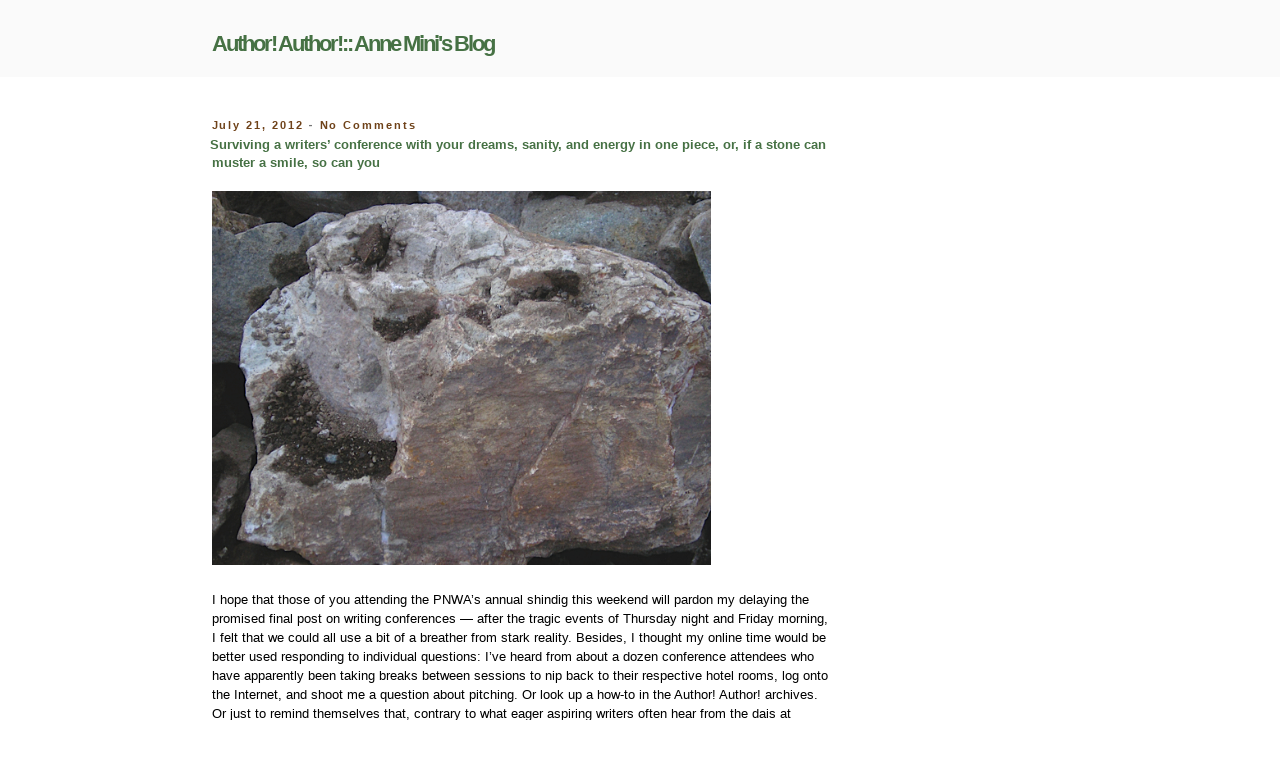

--- FILE ---
content_type: text/html; charset=UTF-8
request_url: https://www.annemini.com/category/conference-etiquette/
body_size: 233633
content:
<!DOCTYPE html>
<html lang="en-US" class="no-js no-svg">
<head>
<meta charset="UTF-8">
<meta name="viewport" content="width=device-width, initial-scale=1">
<link rel="profile" href="https://gmpg.org/xfn/11">

<script>(function(html){html.className = html.className.replace(/\bno-js\b/,'js')})(document.documentElement);</script>
<title>Conference etiquette &#8211; Author! Author!:: Anne Mini&#039;s Blog</title>
<meta name='robots' content='max-image-preview:large' />
<link rel='dns-prefetch' href='//www.annemini.com' />
<link rel='dns-prefetch' href='//www.google.com' />
<link rel='dns-prefetch' href='//fonts.googleapis.com' />
<link href='https://fonts.gstatic.com' crossorigin rel='preconnect' />
<link rel="alternate" type="application/rss+xml" title="Author! Author!:: Anne Mini&#039;s Blog &raquo; Feed" href="https://www.annemini.com/feed/" />
<link rel="alternate" type="application/rss+xml" title="Author! Author!:: Anne Mini&#039;s Blog &raquo; Comments Feed" href="https://www.annemini.com/comments/feed/" />
<link rel="alternate" type="application/rss+xml" title="Author! Author!:: Anne Mini&#039;s Blog &raquo; Conference etiquette Category Feed" href="https://www.annemini.com/category/conference-etiquette/feed/" />
<style id='wp-img-auto-sizes-contain-inline-css'>
img:is([sizes=auto i],[sizes^="auto," i]){contain-intrinsic-size:3000px 1500px}
/*# sourceURL=wp-img-auto-sizes-contain-inline-css */
</style>
<style id='wp-emoji-styles-inline-css'>

	img.wp-smiley, img.emoji {
		display: inline !important;
		border: none !important;
		box-shadow: none !important;
		height: 1em !important;
		width: 1em !important;
		margin: 0 0.07em !important;
		vertical-align: -0.1em !important;
		background: none !important;
		padding: 0 !important;
	}
/*# sourceURL=wp-emoji-styles-inline-css */
</style>
<style id='wp-block-library-inline-css'>
:root{--wp-block-synced-color:#7a00df;--wp-block-synced-color--rgb:122,0,223;--wp-bound-block-color:var(--wp-block-synced-color);--wp-editor-canvas-background:#ddd;--wp-admin-theme-color:#007cba;--wp-admin-theme-color--rgb:0,124,186;--wp-admin-theme-color-darker-10:#006ba1;--wp-admin-theme-color-darker-10--rgb:0,107,160.5;--wp-admin-theme-color-darker-20:#005a87;--wp-admin-theme-color-darker-20--rgb:0,90,135;--wp-admin-border-width-focus:2px}@media (min-resolution:192dpi){:root{--wp-admin-border-width-focus:1.5px}}.wp-element-button{cursor:pointer}:root .has-very-light-gray-background-color{background-color:#eee}:root .has-very-dark-gray-background-color{background-color:#313131}:root .has-very-light-gray-color{color:#eee}:root .has-very-dark-gray-color{color:#313131}:root .has-vivid-green-cyan-to-vivid-cyan-blue-gradient-background{background:linear-gradient(135deg,#00d084,#0693e3)}:root .has-purple-crush-gradient-background{background:linear-gradient(135deg,#34e2e4,#4721fb 50%,#ab1dfe)}:root .has-hazy-dawn-gradient-background{background:linear-gradient(135deg,#faaca8,#dad0ec)}:root .has-subdued-olive-gradient-background{background:linear-gradient(135deg,#fafae1,#67a671)}:root .has-atomic-cream-gradient-background{background:linear-gradient(135deg,#fdd79a,#004a59)}:root .has-nightshade-gradient-background{background:linear-gradient(135deg,#330968,#31cdcf)}:root .has-midnight-gradient-background{background:linear-gradient(135deg,#020381,#2874fc)}:root{--wp--preset--font-size--normal:16px;--wp--preset--font-size--huge:42px}.has-regular-font-size{font-size:1em}.has-larger-font-size{font-size:2.625em}.has-normal-font-size{font-size:var(--wp--preset--font-size--normal)}.has-huge-font-size{font-size:var(--wp--preset--font-size--huge)}.has-text-align-center{text-align:center}.has-text-align-left{text-align:left}.has-text-align-right{text-align:right}.has-fit-text{white-space:nowrap!important}#end-resizable-editor-section{display:none}.aligncenter{clear:both}.items-justified-left{justify-content:flex-start}.items-justified-center{justify-content:center}.items-justified-right{justify-content:flex-end}.items-justified-space-between{justify-content:space-between}.screen-reader-text{border:0;clip-path:inset(50%);height:1px;margin:-1px;overflow:hidden;padding:0;position:absolute;width:1px;word-wrap:normal!important}.screen-reader-text:focus{background-color:#ddd;clip-path:none;color:#444;display:block;font-size:1em;height:auto;left:5px;line-height:normal;padding:15px 23px 14px;text-decoration:none;top:5px;width:auto;z-index:100000}html :where(.has-border-color){border-style:solid}html :where([style*=border-top-color]){border-top-style:solid}html :where([style*=border-right-color]){border-right-style:solid}html :where([style*=border-bottom-color]){border-bottom-style:solid}html :where([style*=border-left-color]){border-left-style:solid}html :where([style*=border-width]){border-style:solid}html :where([style*=border-top-width]){border-top-style:solid}html :where([style*=border-right-width]){border-right-style:solid}html :where([style*=border-bottom-width]){border-bottom-style:solid}html :where([style*=border-left-width]){border-left-style:solid}html :where(img[class*=wp-image-]){height:auto;max-width:100%}:where(figure){margin:0 0 1em}html :where(.is-position-sticky){--wp-admin--admin-bar--position-offset:var(--wp-admin--admin-bar--height,0px)}@media screen and (max-width:600px){html :where(.is-position-sticky){--wp-admin--admin-bar--position-offset:0px}}

/*# sourceURL=wp-block-library-inline-css */
</style><style id='global-styles-inline-css'>
:root{--wp--preset--aspect-ratio--square: 1;--wp--preset--aspect-ratio--4-3: 4/3;--wp--preset--aspect-ratio--3-4: 3/4;--wp--preset--aspect-ratio--3-2: 3/2;--wp--preset--aspect-ratio--2-3: 2/3;--wp--preset--aspect-ratio--16-9: 16/9;--wp--preset--aspect-ratio--9-16: 9/16;--wp--preset--color--black: #000000;--wp--preset--color--cyan-bluish-gray: #abb8c3;--wp--preset--color--white: #ffffff;--wp--preset--color--pale-pink: #f78da7;--wp--preset--color--vivid-red: #cf2e2e;--wp--preset--color--luminous-vivid-orange: #ff6900;--wp--preset--color--luminous-vivid-amber: #fcb900;--wp--preset--color--light-green-cyan: #7bdcb5;--wp--preset--color--vivid-green-cyan: #00d084;--wp--preset--color--pale-cyan-blue: #8ed1fc;--wp--preset--color--vivid-cyan-blue: #0693e3;--wp--preset--color--vivid-purple: #9b51e0;--wp--preset--gradient--vivid-cyan-blue-to-vivid-purple: linear-gradient(135deg,rgb(6,147,227) 0%,rgb(155,81,224) 100%);--wp--preset--gradient--light-green-cyan-to-vivid-green-cyan: linear-gradient(135deg,rgb(122,220,180) 0%,rgb(0,208,130) 100%);--wp--preset--gradient--luminous-vivid-amber-to-luminous-vivid-orange: linear-gradient(135deg,rgb(252,185,0) 0%,rgb(255,105,0) 100%);--wp--preset--gradient--luminous-vivid-orange-to-vivid-red: linear-gradient(135deg,rgb(255,105,0) 0%,rgb(207,46,46) 100%);--wp--preset--gradient--very-light-gray-to-cyan-bluish-gray: linear-gradient(135deg,rgb(238,238,238) 0%,rgb(169,184,195) 100%);--wp--preset--gradient--cool-to-warm-spectrum: linear-gradient(135deg,rgb(74,234,220) 0%,rgb(151,120,209) 20%,rgb(207,42,186) 40%,rgb(238,44,130) 60%,rgb(251,105,98) 80%,rgb(254,248,76) 100%);--wp--preset--gradient--blush-light-purple: linear-gradient(135deg,rgb(255,206,236) 0%,rgb(152,150,240) 100%);--wp--preset--gradient--blush-bordeaux: linear-gradient(135deg,rgb(254,205,165) 0%,rgb(254,45,45) 50%,rgb(107,0,62) 100%);--wp--preset--gradient--luminous-dusk: linear-gradient(135deg,rgb(255,203,112) 0%,rgb(199,81,192) 50%,rgb(65,88,208) 100%);--wp--preset--gradient--pale-ocean: linear-gradient(135deg,rgb(255,245,203) 0%,rgb(182,227,212) 50%,rgb(51,167,181) 100%);--wp--preset--gradient--electric-grass: linear-gradient(135deg,rgb(202,248,128) 0%,rgb(113,206,126) 100%);--wp--preset--gradient--midnight: linear-gradient(135deg,rgb(2,3,129) 0%,rgb(40,116,252) 100%);--wp--preset--font-size--small: 13px;--wp--preset--font-size--medium: 20px;--wp--preset--font-size--large: 36px;--wp--preset--font-size--x-large: 42px;--wp--preset--spacing--20: 0.44rem;--wp--preset--spacing--30: 0.67rem;--wp--preset--spacing--40: 1rem;--wp--preset--spacing--50: 1.5rem;--wp--preset--spacing--60: 2.25rem;--wp--preset--spacing--70: 3.38rem;--wp--preset--spacing--80: 5.06rem;--wp--preset--shadow--natural: 6px 6px 9px rgba(0, 0, 0, 0.2);--wp--preset--shadow--deep: 12px 12px 50px rgba(0, 0, 0, 0.4);--wp--preset--shadow--sharp: 6px 6px 0px rgba(0, 0, 0, 0.2);--wp--preset--shadow--outlined: 6px 6px 0px -3px rgb(255, 255, 255), 6px 6px rgb(0, 0, 0);--wp--preset--shadow--crisp: 6px 6px 0px rgb(0, 0, 0);}:where(.is-layout-flex){gap: 0.5em;}:where(.is-layout-grid){gap: 0.5em;}body .is-layout-flex{display: flex;}.is-layout-flex{flex-wrap: wrap;align-items: center;}.is-layout-flex > :is(*, div){margin: 0;}body .is-layout-grid{display: grid;}.is-layout-grid > :is(*, div){margin: 0;}:where(.wp-block-columns.is-layout-flex){gap: 2em;}:where(.wp-block-columns.is-layout-grid){gap: 2em;}:where(.wp-block-post-template.is-layout-flex){gap: 1.25em;}:where(.wp-block-post-template.is-layout-grid){gap: 1.25em;}.has-black-color{color: var(--wp--preset--color--black) !important;}.has-cyan-bluish-gray-color{color: var(--wp--preset--color--cyan-bluish-gray) !important;}.has-white-color{color: var(--wp--preset--color--white) !important;}.has-pale-pink-color{color: var(--wp--preset--color--pale-pink) !important;}.has-vivid-red-color{color: var(--wp--preset--color--vivid-red) !important;}.has-luminous-vivid-orange-color{color: var(--wp--preset--color--luminous-vivid-orange) !important;}.has-luminous-vivid-amber-color{color: var(--wp--preset--color--luminous-vivid-amber) !important;}.has-light-green-cyan-color{color: var(--wp--preset--color--light-green-cyan) !important;}.has-vivid-green-cyan-color{color: var(--wp--preset--color--vivid-green-cyan) !important;}.has-pale-cyan-blue-color{color: var(--wp--preset--color--pale-cyan-blue) !important;}.has-vivid-cyan-blue-color{color: var(--wp--preset--color--vivid-cyan-blue) !important;}.has-vivid-purple-color{color: var(--wp--preset--color--vivid-purple) !important;}.has-black-background-color{background-color: var(--wp--preset--color--black) !important;}.has-cyan-bluish-gray-background-color{background-color: var(--wp--preset--color--cyan-bluish-gray) !important;}.has-white-background-color{background-color: var(--wp--preset--color--white) !important;}.has-pale-pink-background-color{background-color: var(--wp--preset--color--pale-pink) !important;}.has-vivid-red-background-color{background-color: var(--wp--preset--color--vivid-red) !important;}.has-luminous-vivid-orange-background-color{background-color: var(--wp--preset--color--luminous-vivid-orange) !important;}.has-luminous-vivid-amber-background-color{background-color: var(--wp--preset--color--luminous-vivid-amber) !important;}.has-light-green-cyan-background-color{background-color: var(--wp--preset--color--light-green-cyan) !important;}.has-vivid-green-cyan-background-color{background-color: var(--wp--preset--color--vivid-green-cyan) !important;}.has-pale-cyan-blue-background-color{background-color: var(--wp--preset--color--pale-cyan-blue) !important;}.has-vivid-cyan-blue-background-color{background-color: var(--wp--preset--color--vivid-cyan-blue) !important;}.has-vivid-purple-background-color{background-color: var(--wp--preset--color--vivid-purple) !important;}.has-black-border-color{border-color: var(--wp--preset--color--black) !important;}.has-cyan-bluish-gray-border-color{border-color: var(--wp--preset--color--cyan-bluish-gray) !important;}.has-white-border-color{border-color: var(--wp--preset--color--white) !important;}.has-pale-pink-border-color{border-color: var(--wp--preset--color--pale-pink) !important;}.has-vivid-red-border-color{border-color: var(--wp--preset--color--vivid-red) !important;}.has-luminous-vivid-orange-border-color{border-color: var(--wp--preset--color--luminous-vivid-orange) !important;}.has-luminous-vivid-amber-border-color{border-color: var(--wp--preset--color--luminous-vivid-amber) !important;}.has-light-green-cyan-border-color{border-color: var(--wp--preset--color--light-green-cyan) !important;}.has-vivid-green-cyan-border-color{border-color: var(--wp--preset--color--vivid-green-cyan) !important;}.has-pale-cyan-blue-border-color{border-color: var(--wp--preset--color--pale-cyan-blue) !important;}.has-vivid-cyan-blue-border-color{border-color: var(--wp--preset--color--vivid-cyan-blue) !important;}.has-vivid-purple-border-color{border-color: var(--wp--preset--color--vivid-purple) !important;}.has-vivid-cyan-blue-to-vivid-purple-gradient-background{background: var(--wp--preset--gradient--vivid-cyan-blue-to-vivid-purple) !important;}.has-light-green-cyan-to-vivid-green-cyan-gradient-background{background: var(--wp--preset--gradient--light-green-cyan-to-vivid-green-cyan) !important;}.has-luminous-vivid-amber-to-luminous-vivid-orange-gradient-background{background: var(--wp--preset--gradient--luminous-vivid-amber-to-luminous-vivid-orange) !important;}.has-luminous-vivid-orange-to-vivid-red-gradient-background{background: var(--wp--preset--gradient--luminous-vivid-orange-to-vivid-red) !important;}.has-very-light-gray-to-cyan-bluish-gray-gradient-background{background: var(--wp--preset--gradient--very-light-gray-to-cyan-bluish-gray) !important;}.has-cool-to-warm-spectrum-gradient-background{background: var(--wp--preset--gradient--cool-to-warm-spectrum) !important;}.has-blush-light-purple-gradient-background{background: var(--wp--preset--gradient--blush-light-purple) !important;}.has-blush-bordeaux-gradient-background{background: var(--wp--preset--gradient--blush-bordeaux) !important;}.has-luminous-dusk-gradient-background{background: var(--wp--preset--gradient--luminous-dusk) !important;}.has-pale-ocean-gradient-background{background: var(--wp--preset--gradient--pale-ocean) !important;}.has-electric-grass-gradient-background{background: var(--wp--preset--gradient--electric-grass) !important;}.has-midnight-gradient-background{background: var(--wp--preset--gradient--midnight) !important;}.has-small-font-size{font-size: var(--wp--preset--font-size--small) !important;}.has-medium-font-size{font-size: var(--wp--preset--font-size--medium) !important;}.has-large-font-size{font-size: var(--wp--preset--font-size--large) !important;}.has-x-large-font-size{font-size: var(--wp--preset--font-size--x-large) !important;}
/*# sourceURL=global-styles-inline-css */
</style>

<style id='classic-theme-styles-inline-css'>
/*! This file is auto-generated */
.wp-block-button__link{color:#fff;background-color:#32373c;border-radius:9999px;box-shadow:none;text-decoration:none;padding:calc(.667em + 2px) calc(1.333em + 2px);font-size:1.125em}.wp-block-file__button{background:#32373c;color:#fff;text-decoration:none}
/*# sourceURL=/wp-includes/css/classic-themes.min.css */
</style>
<link rel='stylesheet' id='news-css' href='https://www.annemini.com/wp-content/plugins/wp-spam-fighter/wp-email-manager/news/css/news-min.css?ver=6.9' media='all' />
<link rel='stylesheet' id='wpsf_wpsf-css' href='https://www.annemini.com/wp-content/plugins/wp-spam-fighter/css/wpsf.css?ver=0.5.1' media='all' />
<link rel='stylesheet' id='parent-style-css' href='https://www.annemini.com/wp-content/themes/twentyseventeen/style.css?ver=6.9' media='all' />
<link rel='stylesheet' id='child-style-css' href='https://www.annemini.com/wp-content/themes/twentyseventeen-child/style.css?ver=1.0.0' media='all' />
<link rel='stylesheet' id='twentyseventeen-fonts-css' href='https://fonts.googleapis.com/css?family=Libre+Franklin%3A300%2C300i%2C400%2C400i%2C600%2C600i%2C800%2C800i&#038;subset=latin%2Clatin-ext&#038;display=fallback' media='all' />
<link rel='stylesheet' id='twentyseventeen-style-css' href='https://www.annemini.com/wp-content/themes/twentyseventeen-child/style.css?ver=20201208' media='all' />
<link rel='stylesheet' id='twentyseventeen-block-style-css' href='https://www.annemini.com/wp-content/themes/twentyseventeen/assets/css/blocks.css?ver=20190105' media='all' />
<script src="https://www.annemini.com/wp-includes/js/jquery/jquery.min.js?ver=3.7.1" id="jquery-core-js"></script>
<script src="https://www.annemini.com/wp-includes/js/jquery/jquery-migrate.min.js?ver=3.4.1" id="jquery-migrate-js"></script>
<script src="https://www.google.com/recaptcha/api.js?ver=6.9" id="recaptcha-js"></script>
<link rel="https://api.w.org/" href="https://www.annemini.com/wp-json/" /><link rel="alternate" title="JSON" type="application/json" href="https://www.annemini.com/wp-json/wp/v2/categories/461" /><link rel="EditURI" type="application/rsd+xml" title="RSD" href="https://www.annemini.com/xmlrpc.php?rsd" />
<meta name="generator" content="WordPress 6.9" />
		<style id="wp-custom-css">
			/*
You can add your own CSS here.

Click the help icon above to learn more.
*/

.site-title a {
   text-transform: none;
   color: #467144;
   font-weight: bold;
   font-size: 22px;
   letter-spacing: -2px;
   word-spacing: -0.8px;
   font-family: georgia, verdana, helvetica, arial, sans-serif;
}

h2.widget-title {
    color: #467144;
}

.entry-title a {
    color: #467144;
    font-weight: bold;
}

.entry-title:not(:first-child) {
    font-weight: bold;
    font-size: 13px;
    color: #467144;
    font-family: georgia, verdana, helvetica, arial, sans-serif;

}

.entry-content {
    color: #000;
    font-size: 13px;
    font-family: georgia, verdana, helvetica, arial, sans-serif;
    }

.page #content {
padding-top: 13px !important;
}

.colors-custom .widget ul li {
    border-bottom-color: none;
    font-size: 12px;
    font-family: georgia, verdana, helvetica, arial, sans-serif;
    font-color: #6F4219;
}

.page-title {
  display: none;
}

.entry-meta a {
    color: #6f4219;
    font-family: georgia, verdana, helvetica, arial, sans-serif;
    text-transform: none;
}


.widget ul li {
    font-family: georgia, verdana, helvetica, arial, sans-serif;
    box-shadow: none;    
    border-bottom: 0px;
    border-top: 0px;
    padding: 0.15em; 
    font-size: 13px;
}

.widget a, .site-footer .widget-area a, .posts-navigation a, .widget_authors a strong {
    box-shadow: none;
font-family: georgia, verdana, helvetica, arial, sans-serif;
    border-bottom: 0px;
    border-top: 0px;
    padding: 0.15em;
    font-size: 13px;
}


.entry-content a, .entry-summary a, .widget a, .site-footer .widget-area a, .posts-navigation a, .widget_authors a strong {
    color: #6f4219;
}

.site-content {
    padding: .5em 0 0;
}

.entry-footer .cat-links a, .entry-footer .tags-links a {
    color: #467144;
    text-transform: none;
    font-family: georgia, verdana, helvetica, arial, sans-serif;

}

.entry-footer .edit-link a.post-edit-link {
    background-color: #467144;
}

.button, input[type="button"], input[type="submit"] {
    background-color: #467144;
    border: 0;
    -webkit-border-radius: 2px;
    border-radius: 12px;
    color: #fff;
    font-size: 14px;
    font-size: 0.8rem;
    font-weight: 600;
    padding: .65em .65em;
}

.button, input[type="button"], input[type="search"] {
    background-color: #fff;
    font-size: 13px;  
}

.search-form .search-submit {
    background-color: #6f4219;
    bottom: 3px;
    position: absolute;
    right: 3px;
    top: 3px;
    padding: 0.3em .8em;
}

.comment-reply-title {
    display: none;
}

.nav-title {
    color: #467144;
    font-size: 13px;
    font-family: georgia, verdana, helvetica, arial, sans-serif;

}

.single .byline, .group-blog .byline {
    display: none;
}

.site-info a {
    display: none;
}

.site-branding {
    padding: 1em 0;
}

/* Content width */

.wrap {
max-width: 1145px;
padding-left: 9em;
padding-right: 3em;
}
 
#primary {
width: 65% !important;
}

.has-sidebar #secondary {
width: 26% !important;
}
		</style>
		</head>

<body class="archive category category-conference-etiquette category-461 wp-embed-responsive wp-theme-twentyseventeen wp-child-theme-twentyseventeen-child group-blog hfeed has-sidebar page-one-column colors-light">
<div id="page" class="site">
	<a class="skip-link screen-reader-text" href="#content">Skip to content</a>

	<header id="masthead" class="site-header" role="banner">

		<div class="custom-header">

		<div class="custom-header-media">
					</div>

	<div class="site-branding">
	<div class="wrap">

		
		<div class="site-branding-text">
							<p class="site-title"><a href="https://www.annemini.com/" rel="home">Author! Author!:: Anne Mini&#039;s Blog</a></p>
			
					</div><!-- .site-branding-text -->

		
	</div><!-- .wrap -->
</div><!-- .site-branding -->

</div><!-- .custom-header -->

		
	</header><!-- #masthead -->

	
	<div class="site-content-contain">
		<div id="content" class="site-content">

<div class="wrap">

			<header class="page-header">
			<h1 class="page-title">Category: <span>Conference etiquette</span></h1>		</header><!-- .page-header -->
	
	<div id="primary" class="content-area">
		<main id="main" class="site-main" role="main">

					
<article id="post-4283" class="post-4283 post type-post status-publish format-standard hentry category-after-you-have-queried-or-pitched category-after-you-receive-a-request-for-pages category-after-youve-made-a-successful-pitch category-but-i-made-a-connection-with-that-agent category-but-ive-heard category-conference-etiquette category-conference-faux-pas category-conference-lore category-conference-pitching category-conferences-that-cater-to-writers category-hallway-pitching category-how-to-respond-if-an-agent-or-editor-asks-for-pages-after-you-pitch category-i-feel-i-made-a-personal-connection-in-my-pitch-meeting-does-that-mean-the-agent-will-necessarily-sign-me category-ive-just-pitched-successfully-what-do-i-do-now category-pitching-faux-pas category-pitching-tips category-post-conference-etiquette category-post-pitch-etiquette category-realistic-expectations-for-pitchers category-so-you-have-pitched-successfully-to-an-agent-what-now category-the-one-thing-a-conference-pitcher-should-not-do-after-receiving-a-request-for-pages category-the-one-thing-a-pitcher-should-never-do-after-receiving-a-request-for-pages category-what-do-i-do-if-my-pitch-works category-why-you-might-not-want-to-send-out-requested-pages-immediately-after-a-successful-pitch category-why-you-should-not-assume-that-the-agent-you-liked-so-much-at-a-conference-should-have-an-exclusive-look-at-your-manuscript">
		<header class="entry-header">
		<div class="entry-meta"><span class="screen-reader-text">Posted on</span> <a href="https://www.annemini.com/2012/07/21/surviving-a-writers-conference-with-your-dreams-sanity-and-energy-in-one-piece-or-if-a-stone-can-muster-a-smile-so-can-you-14/after/after-you-have-queried-or-pitched/" rel="bookmark"><time class="entry-date published" datetime="2012-07-21T00:00:00+00:00">July 21, 2012</time><time class="updated" datetime="2017-01-19T06:35:27+00:00">January 19, 2017</time></a> - <a href="https://www.annemini.com/2012/07/21/surviving-a-writers-conference-with-your-dreams-sanity-and-energy-in-one-piece-or-if-a-stone-can-muster-a-smile-so-can-you-14/after/after-you-have-queried-or-pitched/#respond">No Comments<span class="screen-reader-text"> on Surviving a writers’ conference with your dreams, sanity, and energy in one piece, or, if a stone can muster a smile, so can you</span></a></div><!-- .entry-meta --><h2 class="entry-title"><a href="https://www.annemini.com/2012/07/21/surviving-a-writers-conference-with-your-dreams-sanity-and-energy-in-one-piece-or-if-a-stone-can-muster-a-smile-so-can-you-14/after/after-you-have-queried-or-pitched/" rel="bookmark">Surviving a writers’ conference with your dreams, sanity, and energy in one piece, or, if a stone can muster a smile, so can you</a></h2>	</header><!-- .entry-header -->

	
	<div class="entry-content">
		<div class="entry">
<p><img fetchpriority="high" decoding="async" src="/wp-content/uploads/2008/07/a-smiling-rock.jpg" alt="" title="a-smiling-rock" width="499" height="375" class="alignnone size-full wp-image-1176"/></p>
<p>I hope that those of you attending the PNWA’s annual shindig this weekend will pardon my delaying the promised final post on writing conferences — after the tragic events of Thursday night and Friday morning, I felt that we could all use a bit of a breather from stark reality.  Besides, I thought my online time would be better used responding to individual questions:  I’ve heard from about a dozen conference attendees who have apparently been taking breaks between sessions to nip back to their respective hotel rooms, log onto the Internet, and shoot me a question about pitching.  Or look up a how-to in the Author! Author! archives.  Or just to remind themselves that, contrary to what eager aspiring writers often hear from the dais at writers’ conferences, the outlook for publishing is not all gloom and doom.</p>
<p>We try to be upbeat here at Author! Author!  Which is why what I’m about to tell those of you who have just successfully pitched your work to an agent or editor may come as something of a surprise:  <strong>no matter how excited you are about receiving a request for pages, <em>do not even consider</em> sending your manuscript to that agent or editor right away.  Take the time to re-read it yourself first.</strong></p>
<p>Half of you just turned pale with dread, right?  “But Anne,” post-pitch writers everywhere exclaim, “that will take hours, or maybe even days!  I want to get this out the door!”</p>
<p>Of course you do; it’s tremendously exciting when a real, live agent or editor wants to read your work.  If you’re like most conference pitchers, you’re probably thinking that it would be a good idea to get it under his or her nose as soon as humanly possible, while s/he is still excited about it.  Or, to put it more cynically, while s/he still remembers your pitch.</p>
<p>That’s an understandable impulse, but relax — pitch-hearers typically take good notes; they also often hear dozens of pitches at any given conference.  That means, in practice, that you don’t need to rely upon that agent or editor’s memory of your pitch to guarantee a warm reception for the requested pages.  All you have to do is include a cover letter thanking the agent or editor for asking for your manuscript.</p>
<p>And, realistically, yours is not going to be the only manuscript that agent or editor has requested over the last six months.   That means, to get cynical again for a moment, that no matter how excited that agent or editor seemed to be about your book concept, it’s not standard practice for them to clear their schedules immediately after returning from a writers’ conference in order to read all of the requested materials super-eager writers will have e-mailed within hours of the pitch meeting.   Nor do they tend to stand by the incoming mail chute, fretting about why that writer has not yet mailed that manuscript.  Why, it’s been a whole week!</p>
<p>Trust me, that’s not going to happen.  Contrary to what you may have heard on the conference rumor mill or read on the Internet, there’s no ambient expectation that a writer will send requested materials the day she receives the request, or even within a few weeks.  Nor will cranking out pages instantly win a pitcher Brownie points at most agencies.  Especially if, as is so often and so unfortunately the case with super-swift submissions, the manuscript is not either professionally formatted or what the pros call clean:  free of typos, spelling gaffes, missing words, grammar problems, or any other writing faux pas that might detract — and distract — from the quality of the writing.</p>
<p>Translation:  you not only have time to make sure that every word in those pages creates precisely the impression you want; it’s very much in your best interest to make the time to do it.  You have time to spell-check; you have time to grammar-check; you have time to fine-tune characterization.  That being the case, and knowing that any well-established agent receives enough well-written, book category-appropriate, perfectly clean manuscripts in any given year to fill the agency’s new client requirements many times over, why would a savvy writer <em>not</em> be willing to take the time to make sure that his work will make the best possible impression?</p>
<p>That question is not entirely rhetorical, by the way.  Our old pal, Millicent the agency screener, mutters it above promising-but-flawed submissions pretty much every day of conference season.</p>
<p>See why I was a trifle reluctant to dump that much hard reality upon everyone when the national news was already depressing?  Don’t worry; the rest of this post will be much more upbeat.  It will, however, be stuffed to the gills with practical advice about handling yourself professionally in a pitching situation — and after the fact.</p>
<p>But first, let’s cheer ourselves up by contemplating the photo at the top of this post.  That’s an actual stone in my yard, believe it or not, one that apparently went out of its way to anthropomorphize itself for my illustrative pleasure.  If rocks can be that helpful and friendly, it gives me great hope for human beings.</p>
<p>It also reminds me of a friendly hillside that featured prominently in one of the UNCLE WIGGLY books, but that’s not why I like to run this photograph every year when I talk about pitching.  I post it to remind all of you writers brave enough to sit down in front of an agent or editor and make an argument for your book that getting into print is often a long haul, even for the most beautifully-written manuscript or most trenchant book proposal.  </p>
<p>You’re going to want to pace yourself.  </p>
<p>Part of pacing your efforts involves — and you may well have seen this coming — not becoming so excited about a successful pitch or query that you submit your writing to professional scrutiny before it’s sufficiently polished.  As we discussed last time, no matter how well you and the agent or editor to whom you pitched your book seemed to hit it off, no professional reader in his right mind would take on a manuscript simply because she liked the writer, or even because the pitch sounded good.  Unless you happen to be a celebrity, a pro’s decision about whether to take on a manuscript is based primarily upon — wait for it — <em>the manuscript</em>.</p>
<p>Or, as agents and editors like to say, “It all depends on the writing.”</p>
<p>That often comes as a gigantic surprise to writers riding the heady adrenaline rush of having given a successful conference pitch.  It also, unfortunately, also tends to come as a huge surprise to writers whose pitches were greeted with, “No, thanks,” as well as the many, many conference-attending writers that do not work up the nerve to pitch at all.</p>
<p>There’s a pretty good reason for that, actually:  the overwhelming majority of writers’ conferences that feature pitching imply in their literature that if a pitch is good enough, the agent or editor hearing it will sign the writer on the spot.  Since that simply does not happen — chant it with me now:  no agent in her right mind would take on a manuscript or book proposal without reading it — it’s not altogether astonishing that writers that walk into conferences with this expectation often walk out of even the most successful pitch feeling somewhat let down.  </p>
<p>Equally understandably, given such unrealistic expectations, they often walk into their pitch meetings believing that presentation is more important than substance.   First-time pitchers often harbor fears of inadvertently making a poor impression upon an agent or editor in a social situation, thereby nullifying their chances of being able to wow ‘em with a pitch in a formal meeting.  </p>
<p>I wish I could say that this is an unfounded fear, but actually, it’s pretty reasonable:  one doesn’t have to spend much time hanging around that bar that’s never more than 100 yards from any writers’ conference in North America to hear a few horror stories about jaw-droppingly rude writers.  And I don’t know about you, but one of my more dubious gifts as a human being is an uncanny ability to find the most institutionally powerful person in the room and catch him in a misstatement or crack a joke that skewers his ego, generally before I know who he is.  </p>
<p>Hard to imagine how this particular trait would have provided my ancestors with enough of a survival advantage to justify its being passed down the evolutionary line, but I do seem to have been born with it.  Many are the family stories about the toddler critiquing the pediatrician’s sartorial choices.  </p>
<p>Honestly, does <em>anybody</em> look good in those tacky white polyester coats?</p>
<p>Before any of my fellow compulsive truth-tellers begin to panic, let me hasten to add that agents’ and editors’ anecdotes are almost invariably about genuinely outrageous approach attempts, not minor faux pas.  And that’s not just because “You’re not going to believe this, but a pitcher just forgot to tell me whether is book is fiction or nonfiction” isn’t nearly as likely to garner sympathetic murmurs from fellow bar denizens as “This insane writer just grabbed my arm as I was rushing into the bathroom and refused to stop talking for 20 minutes.”</p>
<p>For one thing, the former is too common a phenomenon to excite much of a response from other agents.  Unhappily, though, the latter happens often enough that some agents turn against hallway pitching for life.  As, indeed, many a product of the post-conference rumor mill can attest.</p>
<p>However — and this is a big however — in my experience, the aspiring writers who sit around and fret about being the objects of such anecdotes are virtually never the folks that ought to be worrying about it.  These are not the kind of gaffes that your garden-variety well-mannered person is likely to commit.</p>
<p>The result:  polite people end up tiptoeing around conferences, terrified of doing the wrong thing, while the rude stomp around like Godzilla with P.M.S.  And then, once an agent who has been smashed into by one Godzilla too many complains on a blog or in an interview about how impolite writers are, the naturally courteous cringe, while the rude remain unfazed.  Thus are the polite rendered more and more fearful of running afoul of an unspoken rule or two.</p>
<p>Case in point:  a technologically-savvy reader wrote in a couple of years back to ask if it was considered appropriate to take notes on a laptop, iPad, or phone during conference seminars.  It’s still not very common (surprising, given how computer-bound most of us are these days) but yes, it is acceptable, under two conditions.  </p>
<p>First, if you do not sit in a very prominent space in the audience — and not solely because of the tap-tap-tap sound you’ll be making.  Believe it or not, it’s actually rather demoralizing for a lecturer to look out at a sea of faces that are all staring at their laps.  Are these people bored out of their minds, the worried speaker wonders, or merely taking notes very intensely?</p>
<p>Don’t believe me?  The next time you attend a lecture of any sort, keep your eyes on the speaker’s face, rather than on your notes, your Blackberry, or that Octavia Butler novel you’ve hidden in your lap because you can’t believe that your boss is making you sit through a talk on the importance of conserving paper clips for the third time this year.</p>
<p>I guarantee that within two minutes, the speaker will be addressing half of his comments directly to you; consistent, animated-faced attention is THAT unusual in a lecture environment.  The bigger the audience, the more quickly she will focus upon the one member visibly interested in what he is saying.</p>
<p>Heck, at the university where I used to teach, active listening was so rare that occasionally, one or another of my colleagues would get so carried away with appreciation that he would marry a particularly attentive student.  One trembles to think what these men would have done had they been gripping enough lecturers to animate an entire room.</p>
<p>Back to the iPad issue.  It’s also considered, well, considerate to ask the speaker before the class if it is all right to use any electronic device during the seminar, be it computer, iPhone, or tape recorder.  </p>
<p>Why?  Think about it:  if your head happens to be apparently focused upon your screen, how is the speaker to know that you’re not just checking your e-mail?  If you grin suddenly, how can the speaker be sure that it was at the one-liner she just tossed off, and not at some friend’s quip on Facebook?   Also, in these decadent days, when the antics of unwary pets and clumsy humans often go viral, how may a speaker be sure that you are not recording her with an eye to posting her speech beneath unflattering lighting on YouTube?</p>
<p>Enough about the presenters’ problems; let’s move on to yours.  Do be aware that attending a conference, particularly your first, can be a bit overwhelming. You’re going to want to– and this should sound familiar by now — pace yourself.  </p>
<p>“But Anne!” conference brochure-clutching writers everywhere pipe up.  “The schedule is jam-packed with offerings, many of which overlap temporally!  I don’t want to miss a thing!”?</p>
<p>Yes, it’s tempting to take every single class and listen to every speaker, but frankly, you’re going to be a better pitcher if you allow yourself to take occasional breaks.  Cut yourself some slack; don’t book yourself for the entire time. </p>
<p>Why?  Well, let me ask you this:  would you rather be babbling incoherently during the last seminar of the weekend, or raising your hand to ask a coherent question?</p>
<p>Before you answer that, allow me to add:  since most attendees’ brains are mush by the end of the conference, it’s generally easier to get close to an agent or editor who teaches a class on the final day.  Fewer lines, less competition.</p>
<p>Do make a point of doing something other than lingering in the conference center for three or four days straight.  Go walk around the block.  Sit in the sun.  Grab a cup of coffee with that fabulous literary fiction writer you just met.  Hang out in the bar that’s never more than 100 yards from any writers’ conference; that tends to be where the already-agented and already-published hang out, anyway.</p>
<p>And don’t you dare feel guilty about doing any of these things.  Skipping the occasional seminar does not constitute being lax about pursuing professional opportunities:  it is smart strategy, to make sure you’re fresh for your pitches.  If you can’t tear yourself away, take a few moments to close your eyes and take a few deep breaths, to reset your internal pace from PANIC! to I’m-Doing-Fine.  </p>
<p>I know that I sound like an over-eager Lamaze coach on this point, but I can’t overemphasize the importance of reminding yourself to keep breathing throughout the conference.  A particularly good time for a nice lung-filling is immediately after you sit down in front of an agent or editor.  </p>
<p>Trust me:  your brain could use the oxygen right around then.  It will help you calm down so you can make your most effective pitch.</p>
<p>And at the risk of sounding like the proverbial broken record, please, please, PLEASE don’t expect a conference miracle.  Writing almost never sells on pitches alone, no matter how many times you have heard that apocryphal story about THE HORSE WHISPERER.  You are not going to really know what an agent thinks about your work until she has read some of it.  </p>
<p>Wait — haven’t I heard something like that before?</p>
<p>Seriously, it’s almost unheard-of for an agent to sign up a client <em>during</em> a conference — and it’s been practically unheard-of since roughly the advent of the personal computer.  So I have no idea why so many conference-organizers blithely hand out feedback forms asking if you found an agent at the event.  Even the most successful conference pitchers generally don’t receive an offer for weeks, if not months.</p>
<p>See how having realistic expectations can help improve the conference experience, even in retrospect?  Remember, your goal here is not to be discovered on the spot, but to get the industry pro in front of you to ask to read your writing.  Period.</p>
<p>Yes, I know:  I’ve said this before.  Repeatedly.  And I’m going to keep saying it as long as there are aspiring writers out there who walk into pitch meetings expecting to hear the agent cry, “My God, that’s the best premise since OLIVER TWIST!  Here’s a representation contract — and look, here’s my favorite editor now.  Let’s see if he’s interested.  I want this book sold by midnight!”?  </p>
<p>Then, of course, the editor falls equally in love with it, offers an advance large enough to cover New Hampshire in $20 bills, and the book is out by Christmas.  As an Oprah’s Book Club selection, naturally, even though neither the Oprah show nor her book club exist anymore.</p>
<p>Long-time readers, chant along with me now:  this is not how the publishing industry works.  This is not how the publishing industry works.  This is not how the publishing industry works…</p>
<p>Did I say that you could stop repeating it?  </p>
<p>The key to being a happy conference-goer — and, even more importantly, a happy post-conference writer — is not only to realize that the popular conception of how books move from manuscript to publication is dead wrong, but to <em>believe</em> it.  Having to make a significant effort in order to get an agent to read your manuscript is normal.</p>
<p>Thus the appeal of conference pitching:  done well, it will allow you to skip the querying stage and pass directly to the submission stage.  So being asked to send pages is a terrific outcome for this situation, not a distant second place to an imaginary reality.</p>
<p>Admittedly, though, that is easy to forget in the throes of a pitch meeting.  Almost as easy as forgetting that a request to submit is not a promise to represent or publish.  Out comes the broken record again:</p>
<blockquote>
<p><a href="/wp-content/uploads/2010/06/broken-record3.jpg"><img decoding="async" src="/wp-content/uploads/2010/06/broken-record3-150x150.jpg" alt="" title="broken-record3" width="150" height="150" class="aligncenter size-thumbnail wp-image-10482"/></a><strong>Whatever an agent or editor says to you in a conference situation is just a conversation at a conference, not the Sermon on the Mount or testimony in front of a Congressional committee. There is no such thing as an implied offer of representation or publication; there are only concrete offers and preliminary conversations.  Everything is provisional until some paper has changed hands.  </strong></p>
</blockquote>
<p>This is equally true, incidentally, whether your conference experience includes an agent who actually starts drooling visibly with greed while you were pitching or an editor in a terrible mood who raves for 15 minutes about how the public isn’t buying books anymore.  (Not true, incidentally.)  Until you sign a mutually-binding contract, no promises — or condemnation, for that matter — should be inferred or believed absolutely.  </p>
<p>Try to maintain perspective.  If you can’t, stop and take a few deep breaths.</p>
<p>Admittedly, perspective is genuinely hard to achieve when a real, live agent says, “Sure, send me the first chapter,” especially if you’ve been shopping the book around for eons.  But it is vital to keep in the back of your mind that eliciting this request is not the end of your job as a marketer.  To slap another golden oldie from the broken record collection on the turntable:</p>
<blockquote>
<p><a href="/wp-content/uploads/2010/06/broken-record2.jpg"><img decoding="async" src="/wp-content/uploads/2010/06/broken-record2-150x150.jpg" alt="" title="broken-record2" width="150" height="150" class="alignnone size-thumbnail wp-image-10481"/></a><strong>Regardless of how much any given agent or editor says she loves your pitch, she’s not going to make an actual decision until she’s read at least part of it.  And she’s not going to clear her schedule for the rest of the month to read it, either.</strong> </p>
</blockquote>
<p>So even if you are over the moon about positive response from the agent of your dreams, please, I beg you, <strong><em>do not stop pitching to any other agent that might conceivably be a good fit for your book</em></strong>.  Try to generate as many requests to see your work as you can.</p>
<p>Why, yes, you’re right:  that is going to be a heck of a lot of work.  Your point?</p>
<p>No matter who says yes to you first, you will be much, much happier two months from now if you have a longer requested submissions list.  Ultimately, going to a conference to pitch only twice, when there are 20 agents in the building, is just not efficient.</p>
<p>Far too many aspiring writers will just give up after one successful pitch, assuming, often wrongly, that a friendly pitch meeting means a predisposition to like a submission or an implied promise to read it quickly.  It doesn’t, and it isn’t.  So it is very much in your interest to send out submissions to several agents at once, rather than one at a time.  </p>
<p>I heard that gasp, but no, there is absolutely nothing unethical about this, unless (a) one of the agencies has a policy precluding multiple submissions (rare) or (b) you actively promised one agent an exclusive.  (I would emphatically discourage you from granting (b), by the way — and if you don’t know why, please see the EXCLUSIVES TO AGENTS category at right before you even consider pitching at a conference.)  </p>
<p>Some of you look concerned, but trust me, this is what the agents will be expecting you to do.  If an agent wants an exclusive peek, she will ask for one point-blank; there’s no such thing as a tacit request for a solo submission.  By all means, tell each of the agents in the cover letter that others are looking at it, but don’t make the hugely pervasive mistake of granting an effective exclusive that the agent does not expect, simply because she was the one you liked best.</p>
<p>I see some of you blushing:  you were thinking that, weren’t you, conference-goers?  Or you have in the past, and then ended up waiting six months to hear back from that agent.  Or did not hear back at all, right?</p>
<p>“Wow, Anne!” gasp those of you who have lived through this highly unpleasant experience.  “What kind of a crystal ball are you wielding these days?  That’s precisely what happened to me!”</p>
<p>No crystal ball needed on this one:  it happens to pitchers all the time.  They misunderstand the level of connection they made with agents at conferences, committing themselves in principle before the agents in question have even seen their work.  “Well, we just clicked,” these writers say.  </p>
<p>What they tend not to add is that let’s face it, it’s a heck of a lot less work — not to mention less wearing on the nerves — to send out one submission than, say, seven or eight.  It’s also less stressful not to keep querying while that nice agent from the conference considers your submission.  </p>
<p>And then one sad day, months after the conference, pitchers that think this way receive the rejection, often as a form letter.  “What happened?” one-at-a-timers cry.  “I thought we clicked!  And now I feel like it’s too late to send out those requested materials to other agents.”</p>
<p>Actually, if less than a year has passed since the conference, it isn’t.  But just think how much happier a writer who could say, “Well, I’m sad that the agent I liked best decided against representing my book, but at least those four other agents are still considering it,”  would be in that moment.  Or even one in a position to sigh with relief and murmur, “Wow, am I ever glad that I kept querying throughout these last six months.  Now, I have other requests for materials.”</p>
<p>Besides, your time is valuable:  sending out those post-conference submissions one at a time, waiting for a response from each before moving on to the next, could eat up months.  Years, even, if you’re dealing with agencies that practice the increasingly common rejection tactic of simply never contacting the writer if the answer is no.  </p>
<p>Yes, really.  Even if the agent requested the entire manuscript.  See now why a savvy writer never grants a tacit exclusive?</p>
<p>Just mention in your cover letter to each that other agents are also reading it, and keep moving forward.  Trust me, hearing that it’s a multiple submission not going to annoy anyone that did not explicitly tell you that he does not expect an exclusive peek.  That old saw about agents’ getting insulted if you don’t submit one at a time is absolutely untrue.  Let’s toss another broken record onto the turntable:</p>
<blockquote>
<p><a href="/wp-content/uploads/2010/06/broken-record8.jpg"><img loading="lazy" decoding="async" src="/wp-content/uploads/2010/06/broken-record8-150x150.jpg" alt="" title="broken-record8" width="150" height="150" class="alignnone size-thumbnail wp-image-10494"/></a><strong>Unless an agent <em>asks</em> for an exclusive look at your work, it’s neither expected nor in your interest to act as if s/he has.  In fact, hearing that others are interested may even make your book seem more attractive.</strong></p>
</blockquote>
<p>Yet another reason you should keep on pitching in those hallways:  it tends to be a trifle easier to get to yes than in a formal pitch.  Counter-intuitive, isn’t it?  Yet in many ways, casual pitches are more persuasive.</p>
<p>Why?  For one simple reason:  time.  In a hallway pitch, agents will often automatically tell a writer to submit the first chapter, simply in order to be able to keep on walking down the hall, finish loading salad onto their plates, or be able to move on to the next person in line after the agents’ forum.  </p>
<p>Seriously, it’s true.  If the agent handles your type of work, the premise is interesting, and you are polite, he will usually hand you his business cards and say, “Send me the first 50 pages.”</p>
<p>Okay, pop quiz to see who has been paying attention over the past few days.  After the agent says this, do you:</p>
<blockquote>
<p>(a) regard it as an invitation to talk about your work at greater length?</p>
<p>(b) regard it as an invitation to a lifetime of friendship?</p>
<p>(c) regard it as a promise to make you the next bestselling author?</p>
<p>(d) say, “Gee, you’re a much nicer human being than {insert name of other agent here}.  He turned me down flat,” and go on to give details about how mean he was?</p>
<p>(e) launch into a ten-minute diatribe about the two years you’ve spent querying this particular project?</p>
<p>(f) thank her profusely and vanish in a puff of smoke, so you may pitch to another agent?  And before you send out the requested pages IN THEIR ENTIRETY, IN HARD COPY, and OUT LOUD?</p>
</blockquote>
<p>If you said anything but (f), I can only advise you run, not walk, to read my Pitchingpalooza series — conveniently gathered for your perusing pleasure under the PITCHING heading on the archive list at right — and as well as the entirety of the INDUSTRY ETIQUETTE category.  You need to learn what’s considered polite and reasonable in the industry, pronto.</p>
<p>It will also help you gain a more realistic sense of the immense importance agents and editors attach to their time.  In a face-to-face pitch in a formal meeting, agents tend to be more selective than in a hallway pitch.  The reason is, you guessed it, time:  they’ve got more of it than in a hallway pitch.  In a ten-minute meeting, there is actual leisure to consider what you are saying, to weigh the book’s merits.</p>
<p>In short, enough time to save themselves some down the line by rejecting your book now.  </p>
<p>Why might this seem desirable to them?  Well, think about it:  if you send it to them at their request, someone in their office is ethically required to spend time reading it, right?  By rejecting it on the pitch alone, they’ve just saved their Millicent 5 or 10 minutes.  </p>
<p>In a perverse way, a formal pitch can be significantly harder to give successfully than a casual one.  Sitting down in front of an agent or editor, looking her in the eye, and beginning to talk about your book can be quite a bit more intimidating than launching into a hallway pitch.   </p>
<p>Think of it this way:  every time you buttonhole an agent and say those words is one less query letter you’re going to need to send out.</p>
<p>Still breathing at least once an hour?  Good; I’ll move on.</p>
<p>As a veteran of many, many writers’ conferences all over the country, I can tell you from experience that they can be very, very tiring.  Especially if it’s your first conference.  Just sitting under fluorescent lights in an air-conditioned room for that many hours would tend to leech the life force out of you all by itself, but here, you will be surrounded by a whole lot of very stressed people while you are trying to learn as much as you possibly can.</p>
<p>As you may have noticed, most of my advice on how to cope with all of this ambient stress gracefully is pretty much what your mother said to you before you went to your first party:  be polite; be nice to yourself and others; watch your caffeine and alcohol intake, and make sure to drink enough water throughout the day.  Eat occasionally. </p>
<p>And you’re not wearing <em>that</em>, are you?</p>
<p>Actually, on the only occasion when my mother actually made that comment upon something I was wearing, she had made the frock in question.   For my senior prom, she cranked out a backless little number in midnight-blue Chinese silk that she liked to call my Carole Lombard dress for an occasion where practically every other girl was going to be wearing something demure and flouncy by Laura Ashley. It was, to put it mildly, not what anyone expected the valedictorian to wear. </p>
<p>She hastened to alter it.  Even with the addition of quite a bit of additional fabric, most of the male teachers followed me around all night long.  The last time I bumped into my old chorus teacher, he spontaneously recalled the dress.  “A shame that you didn’t dress like that all the time,” he said wistfully.</p>
<p>Oh, what a great dress that was.  Oh, how inappropriate it would have been for a writers’ conference — or really, for any occasion that did not involve going out for a big night on the town in 1939.  But then, so would those prissy Laura Ashley frocks. </p>
<p>Which brings me back to my point (thank goodness).</p>
<p>I wrote on what you should and shouldn’t wear to a conference at some length in <a href="/index_p_539.html">an earlier post</a>, but if you find yourself in perplexity when you are standing in front of your closet, remember this solid rule that will help you wherever you go within the publishing industry:  <strong>unless you will be attending a black-tie affair, you are almost always safe with what would be appropriate to wear to your first big public reading of your book.</strong></p>
<p>And don’t those of you who have been hanging around the industry for a while wish someone had shared <em>that</em> little tidbit with you sooner?</p>
<p>To repeat a bit more motherly advice:  do remember to eat something within an hour or two of your pitch meeting.  I know that you may feel too nervous to feel hungry, but believe me, if you were going to pick an hour of your life for feeling light-headed, your first encounter with your future agent is not a wise choice.  If you are giving a hallway pitch, or standing waiting to go into a meeting, make sure not to lock your knees, so you do not faint.  </p>
<p>And practice, practice, practice before you go into your meetings.  This is the single best thing you can do in advance to preserve yourself from being overwhelmed.  </p>
<p>Fortunately, conferences are peculiarly rich in opportunities to practice talking about your book.  As I pointed out last time, you will be surrounded by hundreds of other writers.  Introduce yourself, and practice pitching to them.  Better still, find people who share your interests and get to know them.  Share a cookie; ask whether they know a good place to get lunch; talk about your work with someone who will understand.  </p>
<p>Because, really, is your life, is any writer’s life, already filled with too many people who get what we do?  You will be an infinitely happier camper in the long run if you have friends who can understand your successes and sympathize with your setbacks as only another writer can.</p>
<p>I was thinking about this the other day, when I snuck into the PNWA conference to videotape an interview with a recently-published author and longtime member of the Author! Author! community about his novel.  Had the muses abruptly snatched me up, carried me through the air, and flung me down at any similar gathering in the world, I would have known within seconds that I was at a writers’ conference, and on the first day, too.</p>
<p>How did I know?  Because the lobby, the bar, and the restaurant in the hotel where the conference was being held was filled with nervous-looking people sitting by themselves.  Half of them were peering at pieces of paper, their mouths moving:  clearly, they were practicing their pitches.  While just a few feet away, a perfectly nice fellow writer was doing precisely the same thing.</p>
<p>As someone who has over the years met hundreds of fabulous people by the simple expedient of turning to the nearest pitch-practicer in a situation like this and saying, “So what do you write?”, I have to say, I find this dynamic sad.  I hope that these isolated souls did eventually work up the nerve to say hello to one another, but astonishingly often, I see writers leaving conferences without seeming to say goodbye to anyone.</p>
<p>I cannot urge you strongly enough not to be one of those conference attendees.  Make some friends.  Because, honestly, a writer’s life cannot be too full of other writers.</p>
<p>Why not?  Well, who else is going to be as thrilled to hear that you have landed an agent?  Or sold a manuscript?  Who else is going to rush out and buy your book the instant it appears in print, because it’s so empowering to see a fellow writer succeed?</p>
<p>Again, I speak from experience:  the first people I told about my first book deal — after my SO and my mother, of course — were writers I had met at conferences.   Why call them before, say, my college roommate?  Because ordinary people, the kind who don’t spend their spare time creating new realities out of whole cloth, honestly, truly, sincerely, often have difficulty understanding the pressures and timelines that rule writers’ lives.</p>
<p>I was lucky:  I already knew a lot of writers, including my college roommate — who recently sold her first novel to Algonquin, by the way.  (Well done, Julie!)  But the very first words my erstwhile SO’s mother uttered after hearing that my memoir had sold were,  “What do you mean, it’s not coming out for another couple of years?  Can’t you write any faster than that?”?</p>
<p>This kind of response is unfortunately common, and frankly, most people’s eyes glaze over about 42 seconds into an explanation of how a print queue works.  I don’t think any writer ever gets used to seeing her non-writer friends’ faces fall upon being told that the book won’t be coming out for a year or two, at least, after the sale that’s just happened, or that upon learning that signing with an agent does not automatically equal a publication contract, or upon receiving the startling revelation that not every book is headed for the bestseller list.</p>
<p>Thought I got off track from the question of how to keep from getting stressed out, didn’t you?  Actually, I didn’t:  finding buddies to go through the conference process with you can help you feel grounded throughout both the conference and your writing life.  </p>
<p>Not only are these new buddies great potential first readers for your manuscripts, future writing group members, and people to invite to book readings, they’re also folks to pass notes to during talks.  (Minor disobedience is a terrific way to blow off steam, don’t you find?)  You can hear about the high points of classes you don’t attend from them afterward.  </p>
<p>And who wouldn’t rather walk into a room with 300 strangers and one keynote speaker with a newfound chum than alone? </p>
<p>Making friends within the hectic conference environment will help you retain a sense of being a valuable, interesting individual far better than keeping to yourself, and the long-term benefits are endless.  To paraphrase Goethe, it is not the formal structures that make the world fell warm and friendly; friends make the earth feel like an inhabited garden.</p>
<p>So please, for your own sake:  make some friends at the conference, so you will have someone to pick up the phone and call when the agent of your dreams falls in love with your first chapter and asks to see the entire book.  And get to enjoy the vicarious thrill when your writing friends leap their hurdles, too.  </p>
<p>Oh, you think it didn’t make my day when Julie’s book sold?  It made my <em>month</em>.  It showed that being serious, talented, and smart can indeed pay off in the long run.</p>
<p>Writing can be a very lonely business.  Nothing brightens the long, slow slog like opening your e-mail when you’re really discouraged to find a message from a friend who’s just sold a book or landed an agent. </p>
<p>Well, okay, I’ll admit it:  getting a call from your agent telling you that YOU have just sold a book is rather more of a day-brightener.  As is the call saying, “I love your work, and I want to represent you.”  </p>
<p>But the other is still awfully darned good.  Start laying the groundwork for it now.</p>
<p>Something else that can help keep you from stressing out too much:  while it’s always nice if you can be so comfortable with your pitch that you can give it from memory, it’s probably fair to assume that you’re going to be the teensiest bit nervous during your meetings.  So do yourself a favor — write it all down; give yourself permission to read it when the time comes, if you feel that will help you.  </p>
<p>Really, it’s considered perfectly acceptable, and it will keep you from forgetting key points.  Please humor me by writing on the top of the paper, in great big letters:  <strong><em>BREATHE!</em></strong>  </p>
<p>I sense some of you shifting uncomfortably in your seats, stubbornly refusing to breathe.  “But Anne,” you point out, “I keep seeing pitching advice online that says if I can’t recite my pitch from memory, I might as well not give it at all.”</p>
<p>Ah, I have seen that advice, too.  Almost invariably, it’s talking about pitching a script, not a manuscript  —  snd a script pitch, my friends, is much, much shorter than the average book pitch.  Isn’t it amazing how often terms cross industry lines, yet people assume that since the word is that same, it must mean the same thing in every context in which it is used?.    </p>
<p>Besides, people who work with manuscripts for a living understand wanting to write things down.  Don’t be ashamed to consult your notes if you get stuck; believe me, everyone involved will be much, much happier to see you read it than to sit there uncomfortably while you struggle to remember the next bullet point on your list.</p>
<p>Do remember to pat yourself on the back occasionally, by the way, for being brave enough to put your ego on the line for your work.  As with querying and submitting, it requires genuine guts to submit your ideas to the pros; I don’t think writers get enough credit for that.</p>
<p>In that spirit, I’m going to confess:  I have one other conference-going ritual, something I do just before I walk into any convention center, anywhere, anytime, either to teach or to pitch.  It’s not as courteous or as public-spirited as the other techniques I have described, but I find it is terrific for the mental health.  I go away by myself somewhere and play at top volume Joe Jackson’s song <a href="http://www.asklyrics.com/display/Joe_Jackson/Hit_Single_Lyrics/153875.htm">Hit Single</a> and Jill Sobule’s <a href="http://www.jillsobule.com/songs/happytown/bitter.html">(I Don’t Want to Get) Bitter</a>.    Here’s the first:</p>
<p><iframe loading="lazy" width="500" height="375" src="http://www.youtube.com/embed/8IWb9i-CrUo?feature=oembed" frameborder="0" allowfullscreen=""/></p>
<p>A charming story about dumbing down a song so it will stand a better chance of making it big on the pop charts, HIT SINGLE includes the perfect lyric to hum while walking into a pitch meeting:</p>
<blockquote>
<p><strong>And when I think of all the years of finding out<br /> What I already knew<br /> Now I spread myself around<br /> And you can have 3 minutes, too. </strong></p>
</blockquote>
<p>If that doesn’t summarize the difference between pitching your work verbally and being judged on the quality of the writing itself, I should like to know what does.  (Sorry, Joe:  I would have preferred to link above to your site, but <a href="http://www.joejackson.com/index.php">your site</a> mysteriously doesn’t include lyrics.)  Here’s the second song:</p>
<p><iframe loading="lazy" width="500" height="375" src="http://www.youtube.com/embed/c6WAV8MWNS4?feature=oembed" frameborder="0" allowfullscreen=""/></p>
<p>For those of you reading this at work (hey, it happens) and thus not able to play the song, this ditty about complaining concludes with a pretty good mantra for any writing conference-goer:</p>
<blockquote>
<p><strong>So I’ll smile with the rest, wishing everyone the best.<br /> And know the one who made it made it because she was actually pretty good.<br /> ‘Cause I don’t want to get bitter.<br /> I don’t want to turn cruel.<br /> I don’t want to get old before I have to.<br /> I don’t want to get jaded.<br /> Petrified and weighted.<br /> I don’t want to get bitter like you.</strong></p>
</blockquote>
<p>I hum that one a lot during conferences, I’ll admit — and not because you can’t throw a piece of bread at a major writers’ conference without hitting someone just delighted to moan about how hard it is to get published these days.  Cynicism often masquerades as knowledge.  I tend to start humming when a bestselling author who landed his agent 25 years ago, when the task was significantly easier, but does not seem aware that ambient conditions for aspiring writers have changed radically.  Or a more recent success whose agent is her cousin’s next-door neighbor’s husband tells a roomful of people who have been querying for the past five years that good writing will inevitably find a home.  </p>
<p>Perhaps, but certainly not easily.  The Agency Fairy just receives too many requests for help these days.  Anyone who tells you that the only possible barrier to landing an agent is the quality of your writing simply isn’t familiar with the current reality of the representation market.</p>
<p>What you’re trying to do is not easy or fun, but you can do it.  You are your book’s best advocate; act like it.  And remember, all you’re trying to do is to get these nice people to take a look at your writing.  </p>
<p>No more, no less.  It’s a perfectly reasonable request for an aspiring writer to make to an agent, and you’re going to be terrific at making it.  How do I know?  Because you’ve been sensible and brave enough to face your fears and prepare like a professional.  </p>
<p>Kudos to you for taking your writing that seriously.  Beginning Monday, I shall be talking about how to go about doing something that will help that agent or editor that asked to see your manuscript take your writing seriously:  presenting it professionally and packing it off sensibly.</p>
<p>Oh, you thought I had stopped harping on the <em>whatever you do, don’t send requested materials right away</em>.  Far from it.  But first, I shall be keeping my promise from earlier in the week:  tomorrow, I have a treat in store for you.</p>
<p>Keep breathing, everyone, and keep up the good work!</p>
</p></div>
	</div><!-- .entry-content -->

	
</article><!-- #post-## -->

<article id="post-4134" class="post-4134 post type-post status-publish format-standard hentry category-but-i-made-a-connection-with-that-agent category-conference-etiquette category-conference-faux-pas category-conference-lore category-conference-pitching category-conferences-that-cater-to-writers category-i-feel-i-made-a-personal-connection-in-my-pitch-meeting-does-that-mean-the-agent-will-necessarily-sign-me category-is-it-okay-to-ask-agents-at-conferences-how-much-of-an-advance-a-book-like-mine-might-garner">
		<header class="entry-header">
		<div class="entry-meta"><span class="screen-reader-text">Posted on</span> <a href="https://www.annemini.com/2012/07/19/another-post-on-conference-lore-riddle-me-this-8/conference-lore/" rel="bookmark"><time class="entry-date published" datetime="2012-07-19T00:00:00+00:00">July 19, 2012</time><time class="updated" datetime="2017-01-19T06:35:28+00:00">January 19, 2017</time></a> - <a href="https://www.annemini.com/2012/07/19/another-post-on-conference-lore-riddle-me-this-8/conference-lore/#respond">No Comments<span class="screen-reader-text"> on Another post on conference lore:  riddle me this</span></a></div><!-- .entry-meta --><h2 class="entry-title"><a href="https://www.annemini.com/2012/07/19/another-post-on-conference-lore-riddle-me-this-8/conference-lore/" rel="bookmark">Another post on conference lore:  riddle me this</a></h2>	</header><!-- .entry-header -->

	
	<div class="entry-content">
		<div class="entry">
<p><a href="/wp-content/uploads/2011/08/experiment.jpg"><img loading="lazy" decoding="async" src="/wp-content/uploads/2011/08/experiment.jpg" alt="" title="experiment" width="396" height="418" class="aligncenter size-full wp-image-15857"/></a></p>
<p>I had intended to devote the rest of July’s post to what all of us like best, in-depth discussion of craft issues and self-editing tips, honest.  However, I’ve been hearing enough local whimpers of terror about this weekend’s PNWA conference that I think another couple of days of practical, stress-reducing posts for conference pitchers might well be in order.  </p>
<p>Oh, stop rolling your eyes, pitch-eschewers; I know that you would rather feed your toes to a starving lion than plop yourself down across a table from a real, live agent and try to convince her that you’re the best writer since Ernest Hemingway and Dorothy Parker had a love child and let Pearl S. Buck raise it for them.  Even if you are not planning on pitching your book or attending a writers’ conference anytime soon, I suspect these chats will be helpful:  after all, the more successful an author is, the more likely she is to be attending writers’ conferences to promote her book.  </p>
<p>And already, a forest of hands has sprouted out there in the ether.  “But Anne,” some of you point out, and who could blame you?  “The conference I am planning to attend does not provide attendees the opportunity to pitch to agents and editors.  Or there are just a few pitching slots, and they’re already taken.  Or the additional charge for those pitch meetings is so great compared to purchasing a stamp, printing out a query, and mailing both to the agent of my dreams that I would not even consider conference pitching.  So why would attending a writers’ conference be remotely stressful for me?”</p>
<p>An excellent question, forest.  Let me see if I can explain via analogy.</p>
<p>A few years ago, in the midst of the test of human endurance and sheer grit known as the <a href="http://www.seattleopera.org/discover/wagner/seattle/index.aspx">Seattle Ring Cycle</a> — four Wagner operas performed over the course of five days, presented by the same small group of singers — I saw something I had never seen before:  the orchestra leaving its pit <em>during</em> the curtain call.  And very pointedly, too, at precisely the moment when the singer playing the lead in <em>Die Walk?re</em> was walking forward for her solo curtain call. </p>
<p>Why would this very respectable and accomplished body of musicians have done such a rude and unprofessional thing?  Were they simply exhausted, as the audience was, by so many consecutive hours of sitting?  Did the golden hour of overtime click in thirty seconds hence?  Had a swarm of hornets abruptly descended upon the string section?  </p>
<p>All valid possibilities, I suppose, but my guess would be that they staged a walk-out for the same reason the audience members in my part of the balcony stopped yelling “Bravo,” sat down, and engaged in barely-audible golf claps when Br?nnhilde tripped lightly to the front of the stage.  They felt disappointed.</p>
<p>It wasn’t that the singer didn’t have a marvelous voice; far from it, as she had demonstrated in Act III.  Nor was the problem her acting:  the lady was — and is — world-famous for playing this particular role.  Unfortunately, though, in anticipation of Act III, she had chosen not to sing at full voice in Act II.  </p>
<p>So the Valkyrie most closely associated with belting out the top notes was barely audible past the tenth row for a good hour. An hour, alas, that contained the single best-known aria in Western opera, a little ditty that runs something like this:</p>
<p><iframe loading="lazy" width="500" height="375" src="http://www.youtube.com/embed/Yxiv3CBMS4M?feature=oembed" frameborder="0" allowfullscreen=""/></p>
<p>To an audience committed enough to risk permanent nerve damage to its collective derri?re in order to hear the famed lady with the horns on her head call her similarly-hatted siblings home, this was, at best, perplexing.  Did Br?nnhilde have a sore throat?  Had she lost her nerve?  Did her command of German fail her?  Or did she merely figure that since this was Seattle, not New York or Berlin, she could afford to phone in half of her performance?</p>
<p>Performance anxiety or medical excuse, linguistic difficulties or apathy — we in the audience will never know.  The only basis we had for judging her was how she had sung that night. </p>
<p>Entirely fair?  Perhaps not; I have heard that Br?nnhilde was pretty spectacular on subsequent nights.  It may not be over until the fat lady sings, but certainly, if any audience in the world was going to wait to hear her, it was this one.  But once that audience had to start calling the Valkyrie themselves, because the rather thin lady on the stage was apparently not up to doing so, I doubt that any amount of beautiful belting in subsequent acts, let alone subsequent performances, would have changed our collective opinion of her.</p>
<p>She had not, in short, pulled off the extraordinary difficult role she had tackled.  Not to underestimate the height of that dive, but in art, execution does matter.  We in the audience could not reasonably be expected to judge her by anything other than the notes that emerged from her voice box that evening.</p>
<p>Just as, say, an agent or editor hearing a pitch can only respond to what actually tumbles out of the writer’s mouth during the meeting.  As much as a writer might prefer that the pitch itself matter less than the earnestness with which she longs for the agent to say, “I’ve heard enough — send me the manuscript,” part of the conceit of conference pitching is that what the writer says in the course of that two minutes is in fact an accurate reflection of the writing in the manuscript being offered.</p>
<p>Which is, of course, quite unfair, on one level.  A poorly-executed pitch may not be any reflection at all of the quality of the writing in the book in question — one of my perennial reservations about the rise of conference pitching, actually; a well-performed pitch is not a necessary indicator of a well-written manuscript, either — but the only way to judge writing is to read it.  In a pitch meeting, the agent or editor seldom has that opportunity.</p>
<p>That means, in practice, that it doesn’t matter how brilliantly the writer may have described his book out in the hallway 15 minutes ago, or how trenchant and gripping the pitch is on paper, or even how beautifully-written the manuscript may be.  If the pitcher is inaudible due to nerves, loses his place in the middle of his tale, or falls prey to any of the million other perfectly understandable contretemps that routinely befall writers approaching agents and editors at literary conferences, the pitch’s chances of success are inevitably going to suffer.</p>
<p>Had I mentioned that it would behoove you to practice?</p>
<p>Performance anxiety is much on my mind today, campers, because I’m going to be concentrating in this post upon the delicate art of working up nerve to approach agents to pitch.   Rather than focusing primarily upon what could go wrong — that way lies madness — I would encourage you to try to think of the pitching process as your interviewing agents as much as their interviewing you. </p>
<p>Okay, perhaps not <em>quite</em> as much, given just how competitive the agent-finding market is these days, but certainly, it’s not a meeting to approach uncritically.  As, alas, the vast majority of pitchers (and queriers, for that matter) seem to do.</p>
<p>Oh, I’m not saying that it isn’t understandable.  In the soul-grinding crush of pitching and querying, signing with an agent can start to feel like the end goal, the point at which all of the hard work is going to cease, rather than a fleeting victory to be celebrated along the long, long road to publication.  Yes, you do want an agent to fall in love with your writing — but never forget that the point of having an agent is <em>to market your book.</em></p>
<p>Before an army of Valkyries shouts, “Well, <em>duh</em>!” at me at a volume certain divas would have done well to emulate, allow me to add a spin to that observation that may not have occurred to some pitchers.  Since a pitch meeting is a professional encounter, not a social event, it is very much in your interests to consider whether the person in front of you is a good bet for helping you meet your ultimate goal of publication, rather than whether you happen to <em>like</em> this person.</p>
<p>Yes, even if you happen to feel an instant personal rapport with the interesting soul across the pitching table — perhaps especially so.  You’d be stunned how often a successful pitcher’s assessment of a meeting that went like gangbusters is not, “Wow, that agent really seems like she would be good at marketing my book, ” but, “I really felt like we clicked.”  </p>
<p>That’s great, but the goal here is not to get the agent to like you personally — it’s to convince the agent to ask to see your writing, right?  However simpatico an agent and writer may be at first, a pitching situation is not primarily about making friends or interpersonal chemistry; it’s about both parties trying to figure out whether they would be a good fit to work together on an ongoing basis.</p>
<p>There’s more to an agent-writer relationship than friendship, you know.  In fact, that’s often a relatively small element.  Obviously, you’re going to want to be able to trust your agent — whose fingerprints will, after all, be all over every cent you make as a writer — but whether the two of you hit it off during your ten-minute chat is far less important to how well you will work together than your ability to communicate.</p>
<p>And, yes, the agent’s contacts with editors who happen to publish books in your category.  No matter how much you might like an agent lacking those connections, it’s going to be harder for her to sell your book than someone with a better track record.</p>
<p>So the common writerly fantasy that a friendly pitch meeting automatically equals a long-term connection is not only seldom true in actual practice; it can lead aspiring writers do make foolish choices.  “Oh, but I felt such a strong connection with Agent Z,” they will protest.  “I couldn’t possibly submit those pages Agent Q requested until I hear back from Z.”  </p>
<p>Sound familiar, conference-goers?  No?  How about this one:  “Since I had such a great pitch session with Agent R, why should I bother to pitch to anyone else at this conference?  He’s sure to sign me.”  </p>
<p>Or the ever-popular:  “Yeah, it’s been 10 months since I submitted those pages Agent B requested, but I’m not going to keep querying or contact the agency to see if they have lost my submission packet.  She seemed to like me; I don’t want to mess up our relationship by being pusher.”</p>
<p>News flash:  you don’t have a relationship with Agent B, or a connection with Agent Z, or a commitment from Agent R. What you did have, pitchers, was a nice conversation at a conference.  Period.  </p>
<p>All of the statements above reflect poor strategic choices, based upon a misunderstanding of the pitching relationship.  Successful pitchers’ hopes often rise sky-high, leading them to confuse a request for pages for an implied commitment.  It isn’t, and it shouldn’t be interpreted as such.</p>
<p>Far too few pitchers seem to understand that.  As a general rule, this is not a business in which handshakes count — or in which working relationships are not spelled out.   <em>Until an actual offer is on the table, a savvy writer regards a good pitch meeting as just — wait for it — a nice conversation at a conference.</em></p>
<p>Even if a smilingly-presented request for materials did imply more (and it doesn’t), the mere fact of liking an agent personally is not the best determinant of whether this is the right person to represent your manuscript.  Or even whether the two of you can work well together under stressful conditions.</p>
<p>Yes, I did repeat the phrase <em>work together</em>, now that you mention it, and with good reason.  Believe me, the author’s work does not end when the ink dries on the agency contract.</p>
<p>Its nature merely changes.  It’s rare that a manuscript or proposal does not go through at least some revisions after the agency contract is signed, generally at the new agent’s request.  The agent will also be the person deciding which editors will be seeing your writing, how many will be seeing it at a time, and how many rejections add up to tabling the project.</p>
<p>They will, in short, have a heck of a lot of power over you and your manuscript.  So before you think about committing your manuscript or proposal to anyone’s hands, you’re going to want to ask some questions about who these people are, what they typically represent, and how they like to work with writers.  </p>
<p>Stop cringing — if you’re going to be a successful author, this is crucial information.</p>
<p>Why?  Well, agenting styles vary wildly.  Some are very hands-on, line-editing the work they represent, and some prefer to, as the saying goes, <em>leave the writing to the writers</em>.  Some enjoy explaining the publishing process to their clients, and some are infuriated by it.  Some want their authors to check in regularly, while others roll their eyes if a client has the temerity to inquire whether the manuscript the agent sent out six months ago has met with any results yet.</p>
<p>It’s really in the best interests of everyone concerned, therefore, that such preferences be aired up front.  If it drives you nuts when people don’t return phone calls within a day, you’re going to be miserable if that agent with whom you clicked is a habitual message-ignorer, right?  By the same token, if the agent is given to supplying his clients with tons of marginalia, he’s going to be unhappy if you’re the type of writer who regards even the slightest revision suggestion as an occasion to challenge the critiquer to a duel.</p>
<p>Wordplay at twenty paces.  Have your second meet mine at dawn by the unabridged dictionary stand at the nearest public library.</p>
<p>I know:  a pitch meeting is an intimidating situation, and you don’t want to offend anybody.   But remember, these people come to a conference to discover writers like you.  Don’t talk yourself out of approaching them — and don’t be intimidated out of finding out what you need to know.  Yes, the deck is stacked, but that does not mean that it’s impossible to make it:  writers find agents at conferences all the time.  Including, incidentally, yours truly.  </p>
<p>After asking simply mountains of very pointed questions.  I was merely being honest about the kind of client I would be.</p>
<p>Fortunately, you need not wait until your pitching appointment or you have buttonholed an agent in the hallway to ask:  most writers’ conferences feature panels where agents and editors talk about what kind of books they are seeking and how they like to work.  Almost invariably, the moderator will ask for questions from the audience.</p>
<p>That prospect should make you start rubbing your hands in glee like the villain in a melodrama.  Here’s a risk-free chance to ask <em>many agents at once</em> about what they like in a book — and in a client.</p>
<p>It’s a golden opportunity, yet much of the time, it is squandered by what I shall politely term apple-polishing, rather than hard-hitting inquiries.  Let’s face it, “Isn’t it difficult to choose between so many marvelous submissions?” isn’t exactly cross-examination.  Nor is it likely to elicit information that might enable a savvy pitcher to choose which agents to approach in the hallways and which to eschew.</p>
<p>Another common question-time misstep:   the too-specific inquiry of the conference newbie who thinks being called upon by the moderator constitutes an invitation to make a mass pitch to everyone on the dais.  “Would you be interested,” such a fellow will stand up and ask, “in a book about a starship captain who finds himself marooned on a deserted planet where only mistletoe grows, and his only chance of escape is to court the ancient Druidic gods?”?</p>
<p>Now, personally, I would probably want to take a gander at that particular book, if only for giggles, but that’s not really the issue here.  Universally, this kind of approach-disguised-as-question falls flat on its face.</p>
<p>Why?  Manners, my dears, manners.  This guy is trying to side-step the rules by which every other pitcher at the conference has tacitly agreed to abide; why should any of the agents on the panel reward that kind of behavior?  </p>
<p>Let me reformulate that, as it may sound a bit strange coming from the patron saint of the hallway pitch:  the agents’ and editors’ fora should not be construed as pitch sessions.  You may, if you can work up the nerve, walk up to the panelists after this forum to try out your hallway pitch, but you will make a much, much better impression if you use the question time for — hold your horses, there, Br?nnhilde — questions.</p>
<p>Still not convinced?  Okay, let’s take a gander at what happens when our misguided friend ignores this dictum — as, I assure you, someone invariably does at every major conference.  If the agents are feeling kind that morning, one of them will try to turn this too-specific question into an issue of more general concern, as in, “It’s interesting that you ask that, because the SF market right now is very much geared toward (some other focus entirely that would preclude serious consideration of the pitch above).”?</p>
<p>The other, less charitable, and significantly more common response is for the agents all to say no in various tones of disgust and the moderator to ask for the next question from the audience.  End of pitch attempt.  Like hallway pitching, the response all depends upon the mood and generosity level of the agents approached — and how politely the writer has made the request. </p>
<p>Even if you are Emily Post personified, however, don’t bother with the broadcast pitch approach.  In all probability, the only result will be your getting talked about negatively in the bar that’s never more than 100 yards from any writers’ conference in North America.  </p>
<p>Trust me on this one.  I’ve been there; I’ve heard the anecdotes.</p>
<p>A popular variation on this faux pas is a writer’s standing up, describing her book, and asking how much she could expect to receive as an advance.  From the writer’s point of view, this certainly seems like a reasonable question, doesn’t it?  Yet to industry-trained ears, it says very clearly that the asker has not gone to the trouble of learning much about how publishing actually works.</p>
<p>Why is that so evident from the question?  In the first place, advances vary wildly.  Think about how deal memos are constructed:  pretty much everything that has to do with the author’s cut is a matter of negotiation.  (If you have no idea what a deal memo is, you might want to take a gander at the HOW DO MANUSCRIPTS GET PUBLISHED? category on the archive list at right.  Even aspiring writers who have done their homework often harbor misconceptions about how the process works.)  Second, the manuscript that attracts competitive bidding today may not interest any editor at all six months from now.  </p>
<p>So when a starry-eyed aspiring writer asks such a question, what an agent tends to hear is, “I want you to predict the market value of a book you know absolutely nothing about, which may or may not be any good, and I expect this advice to be applicable at any time I may try to market this book concept.  Ready, set — speculate!”  Again:  not really how the writer should be presenting herself, strategically speaking.  </p>
<p>So how does one use question time wisely, you ask?  The keys to a good conference question are simple:  be polite, ask something that you really want to know, and don’t be too specific.  You’re going to want to keep your question general and, if at all possible, have everyone on the panel answer it, so you don’t appear to be targeting one of them for critique.  </p>
<p>Oh, it happens, and let me tell you, the response is swift.  It’s pretty to see how quickly agents — who, after all, are in competition with one another just as much as writers are — will rush to defend one of their own.</p>
<p>Another common faux pas is to challenge what an agent on the panel has already said.  Often, the writers who go this route will cite another source, for added credibility, “You said X ten minutes ago, but {fill in online source here} says!”?  </p>
<p>If you carry nothing else I say into the Q&amp;A session, remember this:  this type of question will not help you win friends and influence people.  Human nature, I’m afraid:  no one particularly likes to be contradicted in front of a roomful of people.  Being told that yahoo out there is laying down rules for agents’ conduct is far more likely to raise hackles than provide clarification.  </p>
<p>And it’s not as though the average agent reads the many writing blogs out there, even if she happens to write one herself.  So any name you cite is unlikely to seem like an unimpeachable source.  </p>
<p>Trust me:  as an opening gambit, it just won’t work.</p>
<p>Although should you happen to bump into may agent at a conference — and he is scheduled to be hearing pitches at one in the greater Seattle metro area this weekend — you may certainly feel free to preface your remarks to him with, “I really like Anne Mini’s blog,” should you be so moved.  He gets a kick out of it.  As long, that is, as you do not add immediately thereafter, “?and she says that what you told us a moment ago is wrong.”?  </p>
<p>So what should you ask that intimidating row of agents?  Here are few suggestions that designed to elicit information you would probably have a hard time gleaning anywhere else.  As a fringe benefit, these will generally provoke interesting comments, rather than the usual bleak diagnoses of how tough the market is right now:</p>
<p><strong>“What was the last book each of you picked up at a conference?  What made that book stand out from the others you heard pitched?”</strong> I love this question, as it gives pitchers hints about how the agents like to hear a book described; darned useful information.</p>
<p><strong>“Who is your favorite client, and why?”</strong>  Agents tend to love this question, as it enables them to promote a client’s work.  Make a great show of writing down names, nodding vigorously to indicate that you either you are intending to rush to the nearest brick-and-mortar bookstore the instant the conference is over and buy all of that author’s books or already own that author’s entire literary output and believe that s/he is the best thing to happen to literature since Homer first got the idea of telling the story of the Trojan war.</p>
<p>Hey, agents make a living from their clients’ royalties.  You think they <em>don’t</em> mention their clients at conferences in the hope of stimulating some book sales?</p>
<p><strong>“How long do you stick with a book you really love that’s not selling before you give up on it?”</strong>  In many ways, this is the single most important thing to know about an agent with whom you’re considering signing — and it’s an agent-friendly question, because they almost invariably answer it by talking about a pet project that was hard to place, but eventually did get published.</p>
<p>Word to the wise:  while it’s tempting to be impressed by the story about how the agent showed a particular manuscript to 43 editors before it got picked up, it’s worth asking the follow-up question, “Is that your regular practice, or did you especially love that book?”  It’s not unheard-of for an established agent to recycle a single heroic incident from the very beginning of his career throughout a couple of decades’ worth of writers’ conference panels.  </p>
<p>What he was willing to do for the best manuscript he had ever read back in 1982 isn’t <em>necessarily</em> indicative of how he might handle your book now.  It was a heck of a lot easier to sell books back in 1982.</p>
<p><strong>“If I were looking to understand what a great first novel (or first book in your chosen category) would read like from an agent’s point of view, what books recently out would you suggest I read?” </strong>  Another question that tends to be popular with panelists — because, trust me, no agent currently treading the earth’s crust is going to name a book that s/he didn’t represent. </p>
<p><strong>“How is selling a first-time author’s book different from selling the work of someone more established?”</strong>  They’ll like this question less, but it will give you a pretty good idea of who has sold a debut novel lately and who hasn’t.</p>
<p><strong>“When you consider a submission, are you looking for a career-long relationship with that writer, or are you only thinking about the book in front of you?  If you thinking in the long term, how often do you expect your clients to produce new books?”</strong>  This last varies a lot, but since the economic downturn, many fiction agents have specifically been on the look-out for career writers, rather than those with only one great book in them.  Asking panelists this question will let you know to whom to mention the other three manuscripts you have sitting in a drawer.</p>
<p><strong>“How much feedback do you give your clients before you submit their manuscripts?  Do you usually ask for a revision before you send a book out?  How much do you like to get involved in the revision process?”?  </strong> Yes, this is an enormous, multi-part question, but the agents who never edit at all will usually say so immediately, in self-defense.  </p>
<p>Why is this useful information?  If an agent does not like to take on unpolished manuscripts, even if they have great market potential, wouldn’t you prefer to know that before you submit, rather than after?</p>
<p><strong> “Is there any kind of book you specifically do <em>not</em> want to hear pitched this weekend?”?</strong>  Hey, someone’s got to pull the pin on that grenade.  Sometimes they will answer this question unsolicited, however, so do keep an ear out during the forum.</p>
<p><strong>“What was the last book you picked up from a conference pitch and why?  What made that pitch stand out to you?”</strong>  The benefits of this question are twofold:  it will enable agents to gush about clients whose books have not yet been released (always fun for them), and you might just glean a solid pitching tip or two.</p>
<p>Do be aware, however, that some agents will respond defensively to this type of question, disliking the implication that they might <em>ever</em> sign a writer without having read the manuscript in question.  The usual deflecting response:  “Well, I don’t really judge by the pitch; it all depends upon the writing.”</p>
<p>Which would, you must admit, beg the question, “So why are you at a conference to hear pitches, then?”  Whatever you so, though, don’t ask this logical follow-up:  agents are not always happy about being their agency’s pick to attend a prestigious conference.  It can be a touchy subject.</p>
<p>The other reason this question can be a bit risky is — you are sitting down, I hope? — there are some agents who habitually attend conferences, but rarely pick up new clients.  Perhaps they just like talking to writers, or maybe they just want a tax-deductible excuse to get out of town for a long weekend.  For this reason, pay attention to which agents on the panel don’t volunteer to answer this question; you might want to do a little behind-the-scenes checking about how many first books those agents have sold within the last couple of years.</p>
<p><strong>“I’ve been hearing that many of the big agencies employ submission screeners.  How many other people need to read a submission before it will reach your desk, and what kinds of comments do you like to see from them?”</strong>  It can be difficult to elicit an answer to this question,  but it can reveal quite a lot about the unwritten rules of screening.</p>
<p><strong>“What’s the worst query letter you ever got, and why?”?</strong>  This is a great question to ask if you’re not planning to do any hallway pitching, but only intend to query the attending agents after the conference is over.  (Beginning your query, naturally, with the magic words, <em>I so enjoyed hearing you speak at the recent XYZ conference…</em>)  </p>
<p>The responses are usually pretty colorful.  Take good notes; every other aspiring writer you know will probably want to see them.</p>
<p><strong>“Do you have any automatic red flags for submissions?  Any pet peeves we all should avoid?”</strong>  This will feel daring as it exits your mouth, but you are well within your rights to ask — and everyone in the room will bless you for it.   Every agent has a different representation style, and you want to know about any pet peeves or preferences before you stick your pages under their respective noses, right?</p>
<p>Fair warning about the response to this one:  it’s very, very common for agents to imply that their individual pet peeves are shared by every other agent currently treading the earth’s crust.   Sometimes it’s true; sometimes it isn’t.  </p>
<p>However, should you ever hear an agent mention a personal pet peeve on a panel, <strong>scour your work for that problem before you send that agent anything.</strong>  If an agent makes the effort to warn you, she means it.</p>
<p>What about the editors’ forum, you ask?  After all that, you’ll be pleased to hear that there is really only one question that someone absolutely needs to ask the attending editors — although most of the questions above will work in this context, too.  Since most publishing houses now have policies forbidding their editors from picking up unagented work, everyone in the room will be happier in the long run if you just pluck the pin from the grenade:</p>
<p><strong>“If you found a fabulous book here at the conference, may I ask which of you could sign the author directly, and which of you would refer him to an agent?”?</strong></p>
<p>Yes, it’s a bit in-your-face, but the fact is, all of the major US publishing houses currently have policies forbidding editors from signing unrepresented writers — a policy of which editors tend to assume that pitchers are already aware.      So much so that editors new to conferences are sometimes surprised that writers <em>want</em> to pitch to them.  Often, senior editors are at the conference merely to give classes, network, or make connections with the already-established authors that often hang out at their local conferences; they may only have agreed to participate in pitch meetings to fill the time in between.  (Hey, not all conferences are thrilling.)</p>
<p>Asking to know whether you’ll be pitching to someone who could act directly or not can help you streamline your pitching attempts.  Generally speaking, an editor from a small publishing house is more likely to be able to say yes to a manuscript, but if, for instance, an editor at HarperCollins is given to perusing its <a href="http://www.authonomy.com/">online competitive submission site</a>, asking about direct submissions will probably elicit that information.</p>
<p>These questions will also help you decide to whom to pitch on a more professional basis than whether the agent or editor struck you as a nice person whilst speaking on the dais.  This is not the best criterion to use, and certainly not the best sole criterion to use, because:</p>
<blockquote>
<p>(a) Most people are rather different when speaking to large groups than one-on-one, which is how a signed writer would be dealing with an agent.  Thus, your first impression from twenty feet away might not be an accurate predictor of what it would be like to work with them.</p>
<p>(b) Agent and editor fora tend to be rather early in the morning, and folks in the arts are often not morning people.  (See conclusion on previous point).</p>
<p>(c) The pro who comes across as least receptive may in fact just be trying to save writers some chagrin.  Telling the hard truth from a podium is not usually a big audience-pleaser, but the truth about the publishing industry is what you paid to come to the conference to hear, right?</p>
<p>(d) The pro who just oozes affection for writers and good writing may not have the best track record for picking up clients.  </p>
</blockquote>
<p>Finding out more about these people’s personal tastes and professional interests is also just good manners — and this is an industry where manners do count, to a surprisingly great extent.  From a more self-interested perspective, wouldn’t you rather learn in an impersonal forum that Agent A isn’t remotely interested in your kind of book than during a face-to-face, one-on-one meeting?</p>
<p>Once you have figured out which agents and editors from small houses (<a href="/index_p_1120.html">again</a>, all of the major US publishers currently have policies against picking up unagented authors for the adult market) handle books in your category and like your type of voice (not always the same thing, in practice), try to schedule appointments with ALL of them.  Standing by the appointment desk and listening for cancellations is a good way to do this; so is talking to other prospective pitchers, to see if anyone is looking to switch or was so discouraged by what he heard coming from the dais that he’d changed his mind about pitching at all.</p>
<p>Fair warning:  both practices can annoy the volunteers manning the appointment desk, so do make sure to request, not demand.  Also, many conferences lay down rules barring signing up for extra appointments or expect you to pay for them.  However, even at such conferences, the eager beaver who happens to be standing by the desk when someone cancels can sometimes nab the extra slot. </p>
<p>A great, great time to take your stand:  immediately after the agents’ forum.  Would-be pitchers who have just heard their assigned agents declare from the dais that the appointment was a mismatch are often overjoyed to switch appointments with someone else, or even just cancel their own.</p>
<p>If you can’t get appointments, try to pitch to your likely candidates in the hallways, unless the contest rules expressly forbid it.  Again, immediately after the agents’ forum is an opportune moment for this.  So is right after an agent or editor has finished participating in a panel or teaching a class.</p>
<p>I felt your chest seize up, but please, don’t be afraid:  you’re there to learn how to market your work better, and they are there to pick up new writers.  You are not a peon begging the nobility for a favor, as so many first-time pitchers seem to think.  You are trying to find the best collaborators for your writing career.</p>
<p>As Francis I of France put it:  “?The sun shines for me as for others.  I should very much like to see the clause in Adam’s will that excludes me from a share of the world.”?</p>
<p>You deserve to be heard.  Don’t let “?em intimidate you.  But do ask before you pitch:  a simple “Excuse me, but do you mind if I talk to you about my book?” will allow an agent in a hurry to say no — and you the opportunity to ask if you can schedule another time to pitch. </p>
<p>But if you do find yourself too intimidated to walk up to someone in the industry and gasp out your magic first hundred words, do not despair:  that information you gathered at the agents and editors’ forum will still serve you well.  After the conference, you can query all of them — or at least the ones on your narrowed-down list.</p>
<p>And do you know what I would do in your quivered-in shoes?  (Hint:  I mentioned it above.)</p>
<p>If you said, “By Jove, you would go ahead and write the name of the conference on the outside of the envelope or put it in the subject line an e-mailed query,” give yourself a gold star for the day.</p>
<p>Why is this a dandy idea?  Because in most agencies, conference-goers are regarded as a bit savvier than the average querier; their queries, therefore, tend to be taken a bit more seriously, and even read with greater attention.  So it’s well worth your while.</p>
<p>Oh, and before I forget:  if an agent or editor asks you to send pages, make sure to write REQUESTED MATERIALS in great big letters on the outside of the envelope or place it in the subject line of your e-mail, for the reasons above.  (Assuming, of course, that an agent or editor did indeed request those materials.  Don’t scrawl it otherwise.)</p>
<p>But whatever you do, don’t be a wallflower at a writers’ conference.  Take a few polite risks, and don’t be afraid to approach editors from smaller presses. The Br?nnhilde who perpetually saves her voice for the final act has a hard time making a good first impression.</p>
<p>Sing out, Hildy.  This could be your big break.</p>
<p>Tomorrow, I’ll be sharing a few hints on maintaining your energy throughout what can be a pretty exhausting event — and then, I have a treat in store for the weekend.  Keep up the good work!</p>
</p></div>
	</div><!-- .entry-content -->

	
</article><!-- #post-## -->

<article id="post-2079" class="post-2079 post type-post status-publish format-standard hentry category-conference-etiquette category-conference-faux-pas category-conference-lore category-how-expensive-do-writers-conferences-tend-to-be category-how-much-of-my-manuscript-should-i-bring-to-a-writing-conference-its-heavy category-im-a-finalist-what-now category-industry-etiquette category-pitching-tips category-realistic-expectations-for-pitchers category-realistic-expectations-for-writers category-what-to-bring-to-a-conference">
		<header class="entry-header">
		<div class="entry-meta"><span class="screen-reader-text">Posted on</span> <a href="https://www.annemini.com/2012/07/17/so-what-do-you-write-and-other-pieces-of-the-conference-puzzle/industry-etiquette/" rel="bookmark"><time class="entry-date published" datetime="2012-07-17T00:00:00+00:00">July 17, 2012</time><time class="updated" datetime="2017-01-19T06:35:28+00:00">January 19, 2017</time></a> - <a href="https://www.annemini.com/2012/07/17/so-what-do-you-write-and-other-pieces-of-the-conference-puzzle/industry-etiquette/#respond">No Comments<span class="screen-reader-text"> on “So what do you write?” and other pieces of the conference puzzle</span></a></div><!-- .entry-meta --><h2 class="entry-title"><a href="https://www.annemini.com/2012/07/17/so-what-do-you-write-and-other-pieces-of-the-conference-puzzle/industry-etiquette/" rel="bookmark">“So what do you write?” and other pieces of the conference puzzle</a></h2>	</header><!-- .entry-header -->

	
	<div class="entry-content">
		<div class="entry">
<p><a href="/wp-content/uploads/2010/12/gin-and-tonic.JPG"><img loading="lazy" decoding="async" src="/wp-content/uploads/2010/12/gin-and-tonic-1024x768.jpg" alt="" title="gin and tonic" width="512" height="384" class="aligncenter size-large wp-image-13740"/></a></p>
<p>The biggest writers’ conference in my part of the country will be happening this coming weekend, yet for the first time in many years, I haven’t been inundated with the annual chorus of “Help!  I have a pitching appointment with an agent, and I have no idea what to do!”  I would like to think that because I spent so much of last summer delving into the ins and outs of pitching,  the rather surprising scarcity of panicked questions means that you’re all so comfortable pitching your work that the prospect of sitting across a table from a real, live agent or editor and discoursing charmingly about your book holds no terrors for you.</p>
<p>It seems unlikely that a warm, fuzzy blanket of authorial confidence has settled over the writing world over the past year, yet how else am I to explain the uncharacteristic lack of clamoring?  Oh, I have seen quite a few quiet questions popping up in the archives over the last few months — these days, only a tiny fraction of reader post their questions on the most recent posts — but overall, there’s seemed to be substantially less interest this year than in previous ones.  </p>
<p>Is that a response, I wonder, to a sense that the publishing industry has contracted to the point of being less interested in the new talent it might discover at conferences?  Certainly, one hears fewer I-landed-my-agent-at-my-local-conference stories than in days of yore, as well as less wait-’til-you-hear-about-this-great-writer-I-met-at-a-conference stories from agents and editors.  But as long as pitching permits aspiring writers to bypass the often-attenuated process of querying, it seems unlikely that its popularity would wane much.</p>
<p>Maybe the drop-off can be attributed to the multiplicity of writers’ forums.  Over the years, an established writers’ conference will be as commented-upon as the Rosetta stone:  a savvy writer usually doesn’t have to search very intensely to turn up attendees’ reviews.  In my experience, though, first-time writers’ conference-goers frequently don’t do much research beyond checking out what agents are scheduled to attend.  </p>
<p>Sometimes — and I tremble to tell you this, but you would not believe how often it occurs — they don’t even double-check to make sure that the conference has invited agents that represent the kinds of books they like.  Why is that a problem, potentially?  Chant it with me, long-time members of the Author! Author! community:  agents and editors <em>specialize</em>.  </p>
<p>Yes, really.  Contrary to popular opinion amongst aspiring writers, none of them represent every single type of book.  And that can come as a gigantic surprise to a writer walking into a pitch meeting for the first time, only to hear, “Your book sounds interesting, but I’m afraid it’s not the kind of work I handle.”  </p>
<p>That’s about the most depressing thing a writer with only one pitch meeting scheduled for the conference can hear.  Next to, “Oh, that agent that would be perfect for your manuscript, the one with whom you had an appointment?  He couldn’t make it; he’ll be coming next year.”</p>
<p>So I suppose it’s possible that enough writers disillusioned by these sort of encounters have shared their experiences online and amongst their kith and kin to drive down overall conference attendance.  Or perhaps it’s due to the economy:  compared to the cost of sending a query to an agent (paper + envelope + stamp, or just your time to compose the query and hit the SEND key), writers’ conferences do indeed constitute a major investment in one’s writing career. </p>
<p>Let’s face it, they tend to run on the expensive side, especially if one does not happen to live in the city that hosts them.  In addition to the often rather hefty registration fee (somewhere between $250 and $600, on average), writers from out of town should also figure in hotel costs, food, and transportation.  And that’s assuming that the conference does not charge extra for pitch meetings, as many do.  </p>
<p>Nor does it include drinks in that bar that’s never more than 100 yards from any writers’ conference in North America.  Which is why, in case you had been wondering, I have elected to introduce this post with a glamour shot of a gin-and-tonic.  I would hate for any of you not to recognize it in its natural habitat.</p>
<p>Admittedly, there are writers’ conferences at which neither gin nor tonic make an appearance.  It isn’t actually a necessity of conference life.  However, if an alien descended from the planet Targ to make the rounds of a few dozen writers’ conferences, you could hardly blame him/her/it from reaching the conclusion that it is impossible to discuss the life literary without bubbles tickling one’s nostrils.</p>
<p>I’m not saying that people drink a lot at writers’ conferences.  I’m just saying that if Dorothy Parker, Ernest Hemingway, F. Scott Fitzgerald, and Graham Greene stumbled into the aforementioned bar that’s never more than a hundred yards from any writers’ conference in North America, they probably would not be drinking alone.  </p>
<p>Why might that be useful information for a first-time writers’ conference attendee?  Simple:  because the hired hands — agents, editors, conference presenters, visiting authors, etc. — have been known to congregate in that bar, it’s typically a pretty good place for an aspiring writer to make some literary connections.  Or at least to strike up the ilk of conversation that leads to being asked, “So what do you write?”</p>
<p>Word to the wise:  you’re going to want to be able to answer this question in a lucid manner, even very late in the evening or very early in the morning.  It’s not at all unheard-of for a writer to meet her agent at a conference party, after all, or for a chance meeting next to the coffee and tea urns to turn into an actual conversation.</p>
<p>So, if you don’t mind my asking, conference-goers:  what are you planning to say?  </p>
<p>That might seem like an odd thing to bring up at a time when I have good reason to believe that more than a few of you are even now seated at your desks, rending your garments at the prospect of having to boil down your 400-page novel into a two-minute description for a formal pitch meeting.  If I have not yet made it clear, I would be more than happy to devote the rest of this week to fielding questions about pitch construction.  All you have to do is ask. </p>
<p>For the moment, though, I would like to spend the rest of today’s post talking about the practicalities of navigating a writers’ conference.  And the issue of how to carry oneself like a pro in that bar that’s never more than 100 yards from any — well, you know by now — is one we writers discuss astonishingly seldom amongst ourselves.  Yet like so much else, it’s a learned skill, a bit of finesse that will help a writer not merely at the agent-seeking stage, but throughout his writing career.</p>
<p>Don’t believe me?  Want to hear about the time my agent turned to me at 4 a.m., shouted over a party in full swing, “This editor from {publishing house omitted} needs to hear about your novel.  Go tell him about it,” and shoved me toward a total stranger who, if his subsequent discourse was to believed, thought I was a dead ringer for the long-term girlfriend that had just broken up with him?  </p>
<p>So I say from long experience:  if you want to keep in fine pitching fettle 100% of the time at a writer’s conference — and you do — watch what you’re drinking, and remember to eat something occasionally.  If you feel the heavy weight of peer pressure (or just don’t want a drink), club soda and lime is cosmetically identical to the aforementioned gin concoction.</p>
<p>I just mention.  It’s also pretty good for rehydration — and believe me, after spending a day in most conference centers, your body will probably need it.</p>
<p>Do those aghast faces and low moans mean that I have introduced the rigors of the conference world too quickly?  If so, my apologies; I realize that the prospect of hobnobbing with the pros can be pretty darned terrifying the first few times around.  So let’s take the tension down a few notches and begin with something less intimidating:  what materials should you bring with you to a conference — and, more importantly, to your pitch sessions with agents and editors?  </p>
<p>Other than strong nerves, an iron stomach, and a firm conviction that your book is the best literary achievement since MADAME BOVARY, of course.</p>
<p>At minimum, you’re going to want to bring a trusty, comfortable pen and a notebook, so you can take good notes during conference classes, agents’ speeches, and the like.  If you want to make friends quickly, throw a few extra pens and paper into your bag, for handing around to total strangers less prepared than you, you clever person.  </p>
<p>I’m not kidding about this.  Even if you have no interest in making friends and influencing anyone other than an agent or editor, consider being the friendly neighborhood pen supplier.  They are inexpensive, easily portable, and a small price to pay for making the acquaintance of some kind souls who will buy your books someday.</p>
<p>Oh, you weren’t planning on jotting down all of your new writer friends’ contact information, so you could let them know when your first book is about to come out?  Why ever not?  Who is going to understand better what a triumph that is — or be more likely to understand that the best way to support a writer is to buy her books?</p>
<p>It’s also a good idea to tote along all of the paperwork the conference organizers sent you after you registered, including a copy of your conference registration, information about your scheduled agent and/or editor appointments, and tickets to any dinners, luncheons, etc. for which you may have paid extra.   (As, alas, one so frequently does now at literary conferences.  I can remember when rubber chicken banquets were thrown in gratis, and folks, I’m not particularly long in the tooth.)</p>
<p>“But Anne,” those of you new to writing great big checks to conference organizers protest, “why would I need to burden myself with all of that paperwork?  I already signed up for those events, as well as my pitch appointments.  Won’t the conference folks have all that on file?”</p>
<p>I hate to burst anyone’s bubble or weigh down anyone’s carry-on bag, but not necessarily.  Remember, most writers’ conferences are organized by hard-working, dedicated, and sometimes overwhelmed teams of volunteers, not crack teams of hyper-efficient event organizers assisted by an army of support staff with Krazy Glue gracing their fingertips.   Details have been known to fall through the cracks occasionally.</p>
<p>It’s not very prudent, in short, to assume that your paperwork has not been crack fodder — or even that the selfless volunteers working the registration tables will have access to their computers to double-check what you paid to attend or which agent you asked to see.  Few literary conferences are held in the offices or homes of the organizers, after all, and while being able to get into the dinner where you paid $60 to hear the keynote speaker may be vitally important to you, the volunteers on site will probably neither have the time nor the inclination to run home to double-check a misprinted list of attendees.</p>
<p>If you registered electronically, make sure to bring along a hard copy of the confirmation.  And if everything goes perfectly when you check in, please remember to thank the volunteer who helped you.</p>
<p>As my grandmother used to say:  manners cost nothing.  And as I said only moments ago, who do you think is going to buy your book?  You may well want to be a speaker at this conference someday, and that nice person helping you find your name badge may well still be helping organize the conference.  Be charming.</p>
<p>While you’re printing things out, go ahead and produce a hard-copy confirmation of your hotel reservation as well, if you’re not attending a conference that permits you to sleep in your own bed at night.  Again, I hate to be the one to break it to you, but it is not at all unheard-of for a hotel hosting a conference to over-book.  </p>
<p>Starting to sound like you’ll be carrying a lot of stuff?  You will — so it’s a good idea to bring a shoulder bag sturdy enough to hold all of the handouts you will accumulate and books you will buy at the conference.  This is not an occasion to rely upon a flimsy purse or nice, deep jeans pockets.  Think grad student backpack, not clutch bag.</p>
<p>Don’t underestimate how many books you may acquire, either.  It’s rare that a literary conference doesn’t have a room — or at least a table — devoted to convincing you to buy the collected works of conference speakers, local writers, and the fine folks that organized the conference. Don’t expect to receive discounts on books sold at a conference, though:  because the conference typically gets a cut of book sales, offering a members’ discount seldom seems to occur to organizers.  Go figure.</p>
<p>On the bright side, it’s usually child’s play to get ‘em signed.  Even if the author is not hovering hopefully behind a pile of his literary output, if he’s at the conference at all, he’s going to be more than happy to autograph it.  So if you are looking for an excuse to walk up to a world-famous author and burble how much you love his writing, this is your chance.  </p>
<p>Yes, even if the author in question is a household name.  It’s rare to find an author so jaded that she will not be willing to take a few minutes to sign the book a fan was kind enough to purchase.</p>
<p>Don’t be shy about walking up to  ‘em in hallways and after speeches to ask; this is basic care and feeding of one’s readership. And if you’re polite about it — introducing yourself by saying how much you loved the author’s latest work and/or speech last night, perhaps — who knows?  You might just end up having a marvelous conversation about writing with someone you have admired for years.</p>
<p>Which is one of the reasons you signed up to go to a writers’ conference in the first place, right?  </p>
<p>Use discretion, though.  No one likes to be accosted with a pen and a hardback in the bathroom, or while deep in conversation with a friend one has not seen for seven years.  The words, “Excuse me,” are your friends here.</p>
<p>Be aware, too, that when major bookstore chains organize these rooms (and at large conferences, it’s often a chain, not an indie), they sometimes take an additional payment off the top, so a self-published author may well make less per book in such a venue.  And if an author with a traditional publisher has shown up with her own copies, purloined from the sometimes generous stash of promotional copies publishers often provide authors because the expected copies did not show up on time for the conference (yes, it happens), the sales may not count toward official sales totals.</p>
<p>This is not to say that you should hesitate to purchase a book from the writer with whom you’ve been chatting in the book room for the last half an hour.  You should, if the book sounds interesting.  However, you might want to ask the author if s/he would prefer for you to buy it elsewhere.  An author with a strong preference will be only too glad to steer you in the right direction.</p>
<p>Don’t be surprised if the question results in a book’s being shoved under your nose the next moment, though.  The author may well elect to carry around half a dozen copies in his shoulder bag, just in case an eager reader turns up when the bookstore is closed.   You may also be treated to a long litany of complaints about how much lower the royalties are when books are sold someplace like Costco (much of that steep discount typically comes out of the author’s end), or how much more work book promotion is for the author now than ten years ago.</p>
<p>But that’s precisely the kind of behind-the-scenes insight you came to the conference to glean, right?</p>
<p>Speaking of requests folks in the industry are thrilled to get, you can hardly ask an agent or editor a more flattering question than, “Are there any books for sale here that you worked upon?  I’d like to read a couple, to get a sense of your taste/style/why on earth anyone would want to spend a decade editing books about flamingos.”  Hard for even the surliest curmudgeon scowling at early morning light not to be pleased by that question.</p>
<p>By the way, at a conference that offers an agents’ or editors’ panel (and most do), do not even <em>consider</em> missing it.  Attendees are expected to listen to what the agents and editors are seeking at the moment and take note where it does not match what was said in the conference guide blurb or on the agents’ websites.  </p>
<p>Oh, did I forget to tell you to sit down before I mentioned that?   </p>
<p>Tastes change.  So does the market.  But blurbs tend to get reused from year to year.  Even the standard agency guides, resources that actually are updated yearly, don’t always represent what any given member agent wants right this minute.</p>
<p>No comment — except to say that you will be a much, much happier camper if you keep an ear cocked during the agents’ and editors’ forum to double-check that the agent to whom you were planning to pitch a vampire romance isn’t going around saying, “I swear, if I see <em>one</em> more vampire romance in my natural lifetime, I shan’t be responsible for my actions.”</p>
<p>Because attendees are expected to memorize such preferences — and, if necessary, to switch pitching appointments accordingly — it’s a good idea to jot ‘em all down.  Yes, <em>all</em>, even if an agent is declaring her undying love for semi-explicit love scenes in science fiction, and you happen to write futuristic Westerns.  I guarantee you that at least one of those writers who showed up without pens or paper will be asking within the next few hours, “Wait — what did that SF agent say she was looking for in a manuscript?”</p>
<p>Help him out, if only for the karma.  And who do you think is going to buy…oh, you know the tune by now. </p>
<p>In addition to noting all such preferences in my trusty notebook, I always like to carry a few sheets of blank paper in my bag, so I can draw a diagram of who was sitting where during the agents’ forum, and another of the editors’.   I also note a few physical characteristics for each, along with their expressed preferences in manuscripts.</p>
<p>Why should a writer care what they look like and where they were sitting?  Well, these fora are typically scheduled at the very beginning of the first full day of the conference — a very, very long day.  By the time people are wandering into their appointments later in the festivities, dehydrated from convention hall air and overwhelmed with masses of professional information, they’re often too tired to recall which editor had struck them the day before as someone with whom to try to finagle a last-minute appointment.  </p>
<p>Or to figure out whether the agent that just plopped a plate of rubber chicken onto the other end of one’s table at lunch was the fellow whose remarks about dialogue made you think, “Wow, I would be lucky to land an agent like that,” or if that was the guy next to him.  Wouldn’t you want to be sure before you slid over to introduce yourself?</p>
<p>Or to ascertain that the redhead to whom they were just introduced in the bar was the agent with the dystopian tastes in science fiction — or the one who said she was interested primarily in historical fiction about nuns.  You wouldn’t want to mix them up after your third gin-and-tonic, would you?</p>
<p>Being able to whip out those diagrams for a surreptitious last-minute check can be very helpful.  It’s likely to be even more helpful a month or two after the conference, to assist you in remembering which of the dozen agents who spoke struck you as worthwhile to query instead of pitching, and which left you with the impression that they eat books, if not aspiring writers, for breakfast, consume illustrators for lunch with an amusing côte de Rhone, and chew copyeditors thirty-seven times before swallowing.</p>
<p>Even armed with accurate information and nerves of steel, however, it can be awfully hard to introduce yourself gracefully to the agent of your dreams with a frog in your throat.  I always, always, ALWAYS advise writers to bring a big bottle of water to a conference — even to ones where the organizers tend to be very good about keeping water available.  A screw-top bottle in your bag can save both spillage and inconvenience to your neighbors. </p>
<p>How so?  Well, when you’re wedged into the middle of a row of eager note-takers, it’s not always the easiest thing in the world to make your way to the table with the pitcher on it, nor to step over people’s legs with a full glass in your hand.  </p>
<p>If I seem to be harping on the dehydration theme, well, I am.  But it’s not without good reason:  every indoor conference I have ever attended has dried out my contact lenses unmercifully.  Personally, I prefer to meet people when my lenses are not opaque with grime.  </p>
<p>I’m wacky that way.  I also prefer for my voice to be audible when I speak, rather than rasping.</p>
<p>If your eyes dry out easily, consider wearing your glasses instead.  Men may not make passes at girls who wear ‘em, to paraphrase the late great Ms. Parker, but looking bookish is seldom a drawback at a writers’ conference.</p>
<p>Even if you have perfect vision, there’s a good reason to keep on sippin’.  If you are even vaguely prone to nerves — and who isn’t, while preparing to pitch? — being dehydrated can add substantially to your sense of being slightly off-kilter.  You want to be at your best.  Lip balm can be helpful in this respect, too.</p>
<p>And don’t underestimate the time-buying value of taking a drink of water.  Like, for instance, immediately after an agent has said, “Well, I’m not taking on books in this category right now, but are you working on any other book concepts?”  Many a plot has been manufactured out of thin air between a gulp and a swallow.  </p>
<p>Conferences and hotels, like airports, see a lot of traffic, so the week leading up to the conference is most emphatically the time to skip the vitamins.  I go one step further:  at the conference, I dump packets of Emergen-C into my water bottle, to keep my immune system strong.  I’ve also been known to hand out chewable Vitamin C tablets like candy and bars of chocolate like medicine to those waiting in hallways for their pitch appointments.</p>
<p>If this seems like frou-frou advice, buttonhole me at a conference sometime, and I’ll regale you with stories about nervous pitchers who have passed out in front of agents.  To stave off feeling woozy during a pitch meeting, here are some tips:</p>
<blockquote>
<p>* Take nice, deep breaths.  Not just every so often, but on a regular basis.  You might even consider taking it up habitually.</p>
<p>* Don’t lock your knees if you happen to be standing while talking to an agent or editor.  People who do tend to fall over.</p>
<p>* If you need to sit down, say so right away.  Trust me, that editor from Random House doesn’t want to have to pick you up off the floor, no matter how much she liked your pitch.</p>
<p>* Don’t drink too much coffee, tea, or alcohol prior to your pitch meeting.  (Even though everyone else you see will probably be doing so with enthusiasm.)  You will want your perceptions sharp, not wired or dulled.</p>
<p>* Go outside the conference center every so often.  A glimpse of blue sky can provide a lot of perspective.</p>
<p>* At a large conference, it can be very easy to turn into a pure observer, rather than a participant.  Don’t be afraid to ask questions; the speakers are there to help you understand the publishing world.    </p>
<p>* Make some friends.  You’ll have more fun, and you can meet in the hallway later to swap notes about seminars happening simultaneously.</p>
<p>* If you’re feeling nervous or scared, talk about it with some nice person you met in the hallway, rather than keeping it bottled inside.</p>
<p>* Be willing to act as someone else’s sounding board.  Do it for the karma.  And who do you think is going to buy your books in years to come?</p>
<p>* Even if you are the shyest person in the world, make a point of speaking to someone else in the hour or two before you pitch.  Believe me, you will be much happier talking to that agent if you haven’t been listening non-stop to your own internal critic all day — and if it isn’t the first time in hours you have heard your own voice.  </p>
</blockquote>
<p>This is a time to be very good to yourself.  A conference should not be an endurance test.  If I had my way, the hallways at any pitching conference would be lined with massage chairs, to reduce people’s stress levels.</p>
<p>While I’m sounding like your mother, I shall add:  don’t try to pitch on an empty stomach.  Even if your stomach is flipping around like the Flying Wallendas on speed, you’ll feel better if you eat something. </p>
<p>I’m very serious about this — no matter how nervous you are, try to choke something down an hour or so before your pitch appointment.  You’d be amazed how many first-time pitchers don’t, and in my experience, it makes many feel quite a bit more easily overwhelmed.  When I ran the Pitch Practicing Palace (a safe space for those new to the game to run their pitches by agented writers before trying them out on an agent or editor, to weed out potential problems), I used to keep a bowl of candy on hand, simply because so few pitchers had remembered to feed themselves.</p>
<p>If you are anticipating doing a lot of hallway pitching, or dislike the type of rubber chicken and reheated pasta that tends to turn up on conference buffets, you might want to conceal a few munchies in your bag, to keep yourself fueled up.  I like to toss a couple of oranges into my conference kit:  in a room with stagnant air, the aroma produced in the peeling process can lift everyone’s spirits.  Even people who hate oranges may ask for a section.</p>
<p>The generous person with the tin of Altoids also tends to be rather popular in the waiting area near the pitching appointments.  Even if you don’t aspire to being the waiting room’s Easter Bunny, it’s not a bad idea to bring along some mints or ginger candy for your own use, just in case you start to feel queasy.  </p>
<p>Since you will most likely be sitting on comfortless chairs for many, many hours over the course of the conference, you might want to bring a small pillow, either to sit upon or for back support.  Those metal chairs can be brutal.  I once attended a conference where instead of tote bags, the organizers distributed portable seat cushions emblazoned with the writers’ organization’s logo to attendees.</p>
<p>You should have heard the public rejoicing.</p>
<p>In the spirit of serious frivolity, I’m going to make another suggestion:  carry something silly in your bag, a good-luck charm or something that will make you smile when your hand brushes against it.  When you’re stressed, it can be delicious to have a concealed secret.  </p>
<p>Honest, this works.  I used to advise my university students to wear their strangest underwear on final exam day, for that reason — it allowed them to know something that no one else in the room knew.  (It also resulted in several years’ worth of students walking up to me when they turned in their bluebooks and telling me precisely what they were wearing under those athletic department sweats — and, on one memorable occasion, showing me.  So I say from experience:  resist the urge to share; it’s disconcerting to onlookers.)</p>
<p>If you suspect you would be uncomfortable wearing your 30-year-old Underroos or leather garter belt under your conference attire, a teddy bear in your bag can serve much the same purpose.  Anything will do, as long as it is special to you. </p>
<p>So far, my advice has been concerned with your comfort and welfare.  From here on out, the rest of today’s tips will be all about networking.</p>
<p>That’s right, I said <em>networking</em>.  Conferences are about CONFERRING, people.</p>
<p>Because you will, I hope, be meeting some God-awfully interesting at your next writers’ conference, you will want to bring some easily transferable pieces of paper with your contact information printed on it.  A business card, for instance, or comparably sized sheets from your home printer.</p>
<p>I mention this now, so you may prepare in advance.  Having to scrabble around in your tote bag for a stray scrap of paper upon which to inscribe your vitals every time you meet someone nice gets old fast.</p>
<p>Besides, if you file a Schedule C to claim your writing as a business, the cost of having the cards made is usually tax-deductible –- and in the US, you don’t necessarily have to make money as a writer in every year you file a Schedule C for it.  (I’m not a tax attorney, though, so talk to a tax advisor experienced in working with writers, not artists in general.)  Heck, all of those books you buy might just be deductible as market research.</p>
<p>Consider having some inexpensive business cards made, print some up at home, or to ask Santa to bring you some professional-looking jobs for Christmas.  It’s always a good idea to be able to hand your contact info to an agent or editor who expresses interest in your work.  They don’t often ask for it, but if they do — in a situation, say, where an editor from a major press who is not allowed to pick up an unagented book really wants to hook you up with an agent — it’s best to be prepared.  </p>
<p>Even if the agent of your dreams just ends up using your card as a bookmark, she will  see your name again.  And that’s bad because?</p>
<p>Second, unless you make a point of sitting by yourself in a corner for the entire conference, you are probably going to meet other writers that you like.  Maybe even some with whom you would like to exchange chapters, start a writers’ group, or just keep in contact to remind yourself that we’re all in this together.  Or to add to that Notify When the Book Comes Out list I sincerely hope you have been maintaining for years.  (How do you think all of those people who have said, “Gee, I’d like to read some of your work sometime,” will find out about your book if you do not tell them?)</p>
<p>It works the other way around, too, of course.  The easier you make it for those nice writers to contact you, the more likely they are to remain in contact.  It’s that simple.  Especially if you happen to have a name so common that a nice writer looking you up on Facebook will be greeted with 152 options, most without photos.</p>
<p>I’m sensing some ambient rustling again.  “But Anne,” some rustlers exclaim, “I’m going to the conference to meet folks in the industry who can help me get my work published.  Why would I waste my time chatting up other aspiring writers, who are ostensibly there for precisely the same reason?”</p>
<p>A very good question, oh rustlers, and one that deserves a very direct answer:  because it’s far from a waste of time.</p>
<p>Besides, avoiding the unpublished is just a wee bit snobbish, isn’t it?  I would urge you to avoid the extremely common mistake of walking into any writers’ gathering thinking that the only people it is important for you to meet are the bigwigs:  the agents, the editors, the keynote speakers.  In the long run, casting a wider acquaintance net will pay off better for you.</p>
<p>Why?  For one very, very simple reason — and it’s not that these are the loyal friends who will not only buy your books, but sneak into bookstores across this fine land of ours and turn them cover-out, so browsers are more likely to notice them.  The more writer friends you have, the easier it is to learn from experience.    </p>
<p>Why learn from only your own mistakes, when you can learn from your friends’, and they from yours?  What better source for finding out which agents are really nice to writers, and which are not?  And who do you think is going to come to your book signings five years from now, if not that sweet writer with whom you chatted about werewolves at lunch?</p>
<p>Obviously, if you can swing a one-on-one with the keynote speaker, go for it.  (An opening line that I’ve seldom seen fail:  “Excuse me, but I wanted to thank you for that speech.  You said exactly what I needed to hear right now.”  Few public speakers, no matter how talented, are so secure that they won’t want to know what in particular struck you so.)  But try not to let star-gazing distract you from interacting with the less well-known authors teaching the classes — who are there to help <em>you</em>, after all — or the writer sitting next to you in class.  I have met some of the best writers I know by the simple dint of turning to the person rummaging through the packaged teas on the coffee table and saying, “So what do you write?”</p>
<p>It requires less energy to keep to yourself, true, but it is a tad elitist, not to say shortsighted.  Realistically, can you rule out the possibility that the person sitting next to you in the session on writer’s block isn’t the next Stephen King?  </p>
<p>That’s just simply probability, right?  Someday, some of your fellow conference attendees are going to be bigwigs themselves.  Won’t you want to be able to say that you knew them when?</p>
<p>And even if this were not true (but it is), writing is an isolating business.  For every hour that even the most commercially successful writer spends interacting with others in the business, she spends hundreds alone, typing away.  The more friends you can make who will understand your emotional ups and downs as you work through scenes in a novel, or query agents, or gnaw your fingernails down to the knuckle, waiting for an editor to decide whether to buy your book, the better.</p>
<p>Even the world’s most charmed writer, blessed with immense talent and vast quantities of pure, dumb luck, has days of wondering whether all the effort is worth it.  Not all of us are lucky enough to live and work with people who appreciate the necessity of revising a sentence for the sixth time.  Writers’ conferences are the ideal places to find friends to support you, the ones you call when your nearest and dearest think you are insane for sinking your heart and soul into a book that may not see print for a decade.</p>
<p>So stuff some business cards into your conference bag.  While you’re at it, toss in a folder containing several copies of your synopsis and the first five pages of your book, as a writing sample.  </p>
<p>Why five pages, specifically?  Well, not all agents will want to see them, but many, when they are seriously taken with a pitch, will ask to see a few pages on the spot, to see if the writing is good enough to justify the serious time commitment of reading the whole book.  It’s the same basic principle governing agency submission guidelines that request a few pages to be tucked into the query packet.</p>
<p>Having these pages ready to whip out at a moment’s notice will make you look substantially more professional than if you blush and murmur something about printing it out, or simply hand the agent your entire manuscript.  Especially if you had the foresight to carry them in a folder, so they would not wrinkle, and to print them on 20-lb or better bright white paper.</p>
<p>Don’t, however, bother to bring your entire manuscript with you to the conference, unless you are a finalist in one of the major categories of the conference’s literary contest.   You will never miss an opportunity by offering to mail or e-mail it instead.  In fact, agents almost universally prefer it.  This is often true, bizarrely, even if they insist that they want to read it on the airplane home. </p>
<p>Why the exception for contest finalists?  Well, I don’t think it should come as much of a surprise to anyone that agents tend to be pretty competitive people.  The primary reason that an agent asks for the whole thing right away, in my experience, is if he is afraid that another agent at the conference will sign you before he’s had a chance to read it.  The writers who tend to be the objects of such heart-rending scenes of jealousy are almost invariably those sporting blue ribbons. </p>
<p>So while agents have been known to read a chapter or two of a contest winner’s work in their hotel rooms, the chances of its happening in the normal run of a pitch day are roughly the same as finding the complete skeleton of a dinosaur in your back yard.  It <em>could</em> happen — but it doesn’t really make sense to plan your life around a possibility that remote. </p>
<p>Don’t hurt your back lugging the manuscript box around; the sample will do just as well.  And don’t bother to bring an electronic copy of your book — it’s actually considered rather rude to hand out CD-ROMs willy-nilly.</p>
<p>Why?  Well, because not everyone is as polite as my lovely readers.  It’s not at all uncommon for an eager writer to come charging up to an agent, editor, or someone like yours truly at a conference, shove a soft copy into our astonished hands, and disappear, calling back over her retreating shoulder, “My contact information’s on there, so you can let me know what you think of it.”</p>
<p>Without exception, electronic media presented in this manner ends up in the trash, unread.  </p>
<p>Why?  Well, apart from the general rudeness involved in insisting that just because someone reads manuscripts for a living, s/he has an obligation to read every stranger’s work, there’s also the very real risk that a stranger’s disk is going to be infected with a computer virus; it would be rather imprudent even to try to check out its contents.</p>
<p>Even if the recipient happened to have a really, really good firewall, this method of accosting agents and editors also conveys a tacit expectation that the recipient is going to go to the trouble and expense of printing the book out — or risk considerable eyestrain by reading an entire book on his computer.  Not very likely.</p>
<p>These days, if an agent or editor wants an electronic copy of your book, s/he will ask you to e-mail it.   Trust me on this one.</p>
<p>Regardless, your 5-page sample should be in hard copy.  Ideally, it should be the opening of the book, but if you feel that an excerpt from the end of the book showcases your work better, use that.  Using the first five pages is widely considered more professional, though  — it just exudes more confidence in your writing, as these are the first pages a screener would see in a submission.</p>
<p>From the writer’s perspective, the sole purpose of the writing sample is to get the agent to ask you to send the rest of the book, so although I hammer on this point about twice a month here, I’m going to say it again:  as with everything else you submit to any industry pro, make sure that these pages are impeccably written, totally free of errors, and in standard format for book manuscripts.  Short story format will not do here, and to people who deal with professionally-formatted writing every day, presentation factors like font or margins are not a matter of style.</p>
<p>Seriously, this is not a moment when you want your pages to cry out, “The author’s unfamiliar with the norms of the industry!”  You want the formatting to be unprovocative, showcasing rather than distracting from your writing.</p>
<p>If the fact that there is a standard format for manuscripts — and that it does not resemble the formatting of published books or short stories–  is news to you, I can only advise you to run, not walk into the archives at right immediately, and take a gander at the posts under the HOW TO FORMAT A BOOK MANUSCRIPT category.  Even if you’re relatively sure you’re doing it right, it isn’t a bad idea to double-check.</p>
<p>Or you could take a gander at either one of the last two posts; both contain both lists of the rules of standard format and page examples.  Yes, this probably is overkill, but as long as I am writing this blog, no reader of mine is going to have his or her work rejected simply because no one told him or her what the rules of submission were.</p>
<p>Again, I’m funny that way.</p>
<p>Okay, that’s enough practicality for one day.  Avoid dehydration, make some friends, and if you are harboring even the slightest qualm about pitching, give a shout in the comments.  I, too, am here to help.  Keep up the good work!</p>
</p></div>
	</div><!-- .entry-content -->

	
</article><!-- #post-## -->

<article id="post-4255" class="post-4255 post type-post status-publish format-standard hentry category-2-minute-pitch category-3-line-pitch category-after-you-have-queried-or-pitched category-after-you-receive-a-request-for-pages category-after-youve-made-a-successful-pitch category-approaching-agents-at-conferences category-but-ive-heard category-conference-etiquette category-conference-faux-pas category-conference-lore category-conference-pitching category-conferences-that-cater-to-writers category-hallway-pitching category-how-can-i-keep-myself-from-freaking-out-mid-pitch category-how-long-before-a-request-for-pages-expires category-how-to-write-a-pitch category-industry-etiquette category-is-it-ok-to-submit-to-several-agents-at-once category-keeping-the-faith category-literary-fiction-pitching category-nonfiction-pitching category-pitching-faux-pas category-pitching-memoir category-pitching-tips category-pitchingpalooza category-post-conference-etiquette category-post-pitch-etiquette category-realistic-expectations-for-pitchers category-realistic-expectations-for-writers category-what-do-i-do-if-my-pitch-works category-what-if-more-than-one-agent-asks-to-see-my-manuscript category-what-is-conference-pitching-and-why-would-i-want-to-do-it category-what-to-wear-to-a-conference category-why-might-i-consider-pitching-instead-of-querying">
		<header class="entry-header">
		<div class="entry-meta"><span class="screen-reader-text">Posted on</span> <a href="https://www.annemini.com/2011/09/01/pitchingpalooza-part-xxvi-surviving-a-conference-with-your-dreams-sanity-and-energy-in-one-piece-or-if-a-stone-can-muster-a-smile-so-can-you-18/industry-etiquette/" rel="bookmark"><time class="entry-date published" datetime="2011-09-01T00:00:00+00:00">September 1, 2011</time><time class="updated" datetime="2017-01-19T06:36:10+00:00">January 19, 2017</time></a> - <a href="https://www.annemini.com/2011/09/01/pitchingpalooza-part-xxvi-surviving-a-conference-with-your-dreams-sanity-and-energy-in-one-piece-or-if-a-stone-can-muster-a-smile-so-can-you-18/industry-etiquette/#respond">No Comments<span class="screen-reader-text"> on Pitchingpalooza, part XXVI:  surviving a conference with your dreams, sanity, and energy in one piece, or, if a stone can muster a smile, so can you</span></a></div><!-- .entry-meta --><h2 class="entry-title"><a href="https://www.annemini.com/2011/09/01/pitchingpalooza-part-xxvi-surviving-a-conference-with-your-dreams-sanity-and-energy-in-one-piece-or-if-a-stone-can-muster-a-smile-so-can-you-18/industry-etiquette/" rel="bookmark">Pitchingpalooza, part XXVI:  surviving a conference with your dreams, sanity, and energy in one piece, or, if a stone can muster a smile, so can you</a></h2>	</header><!-- .entry-header -->

	
	<div class="entry-content">
		<div class="entry">
<p><img loading="lazy" decoding="async" src="/wp-content/uploads/2008/07/a-smiling-rock.jpg" alt="" title="a-smiling-rock" width="499" height="375" class="alignnone size-full wp-image-1176"/></p>
<p>That’s an actual stone in my yard, believe it or not, one that apparently went out of its way to anthropomorphize itself for my illustrative pleasure.  If rocks can be that helpful and friendly, it gives me great hope for human beings.</p>
<p>Which is my subtle way of leading into asking:  after these last few weeks of posts, have you started to have dreams about pitching?  If they’re not nightmares, and you’re scheduled to pitch at a conference anytime soon, you’re either a paragon of mental health, a born salesperson, or simply haven’t been paying very close attention.  Either that, or I’ve seriously underemphasized the potential pitfalls.  </p>
<p>For this, our last Pitchingpalooza post, I’m going to assume that you either are waking up in the night screaming or that I haven’t yet explained the conference environment adequately.  So fasten your seatbelts — I’m going to be taking you on a guided tour of false expectations, avoidable missteps, and just plain disasters. </p>
<p>Hey, forewarned is forearmed.  Or at least less stupefied in the moment. </p>
<p>First-time pitchers often harbor fears of inadvertently making a poor impression upon an agent or editor in a social situation, thereby nullifying their chances of being able to wow ‘em with a pitch in a formal meeting.  I wish I could say that this is an unfounded fear, but actually, it’s pretty reasonable:  one doesn’t have to spend much time hanging around that bar that’s never more than 100 yards from any writers’ conference in North America to hear a few horror stories about jaw-droppingly rude writers.</p>
<p>And I don’t know about you, but one of my more dubious gifts as a human being is an uncanny ability to find the most institutionally powerful person in the room and catch him in a misstatement or crack a joke that skewers his ego, generally before I know who he is.  (It’s one of the reasons I elected to leave academia, as a matter of fact, as several past presidents of the American Political Science Association know to their sorrow.  Fortunately for me, the step from spotting the incorrectly-placed comma in a constitution that would result in half the population’s losing a right to editing manuscripts was a relatively small one.)  </p>
<p>Hard to imagine how this particular trait would have provided my ancestors with enough of a survival advantage to justify its being passed down the evolutionary line, but I do seem to have been born with it.  Many are the family stories about the toddler critiquing the pediatrician’s sartorial choices.  </p>
<p>Honestly, does anybody look good in those tacky white polyester coats?</p>
<p>Before any of my fellow compulsive truth-tellers begin to panic, let me hasten to add that agents’ and editors’ anecdotes are almost invariably about genuinely outrageous approach attempts, not minor faux pas.  And that’s not just because “You’re not going to believe this, but a pitcher just forgot to tell me whether is book is fiction or nonfiction” isn’t nearly as likely to garner sympathy from fellow bar denizens as “This insane writer just grabbed my arm as I was rushing into the bathroom and refused to stop talking for 20 minutes.”</p>
<p>For one thing, the former is too common a phenomenon to excite much of a response from other agents.  Unfortunately, though, the latter happens often enough that some agents turn against hallway pitching for life.  As, indeed, many a product of the post-conference rumor mill can attest.</p>
<p>However — and this is a big however — in my experience, the aspiring writers who sit around and fret about being the objects of such anecdotes are virtually never the folks who ought to be worrying about it.  These are not the kind of gaffes that your garden-variety well-mannered person is likely to commit.</p>
<p>The result:  polite people end up tiptoeing around conferences, terrified of doing the wrong thing, while the rude stomp around like Godzilla with P.M.S.  And then, once an agent who has been smashed into by one Godzilla too many complains on a blog or in an interview about how impolite writers are, the naturally courteous cringe, while the rude remain unfazed.  Thus are the polite rendered more and more fearful of running afoul of an unspoken rule or two.</p>
<p>Case in point:  technologically-savvy reader wrote in last year to ask if it was considered appropriate to take notes on a laptop or Blackberry during conference seminars.  It’s still not very common (surprising, given how computer-bound most of us are these days) but yes, it is acceptable, under two conditions.  </p>
<p>First, if you do not sit in a very prominent space in the audience — and not solely because of the tap-tap-tap sound you’ll be making.  Believe it or not, it’s actually rather demoralizing for a lecturer to look out at a sea of faces that are all staring at their laps.. Are these people bored out of their minds, the worried speaker wonders, or merely taking notes very intensely?</p>
<p>Don’t believe me?  The next time you attend a lecture of any sort, keep your eyes on the teacher’s face, rather than on your notes, your Blackberry, or that Octavia Butler novel you’ve hidden in your lap because you can’t believe that your boss is making you sit through a talk on the importance of conserving paper clips for the third time this year.</p>
<p>I guarantee that within two minutes, the teacher will be addressing half of her comments directly to you; consistent, animated-faced attention is THAT unusual in a lecture environment.  The bigger the class, the more quickly she will focus upon the one audience member who is visibly interested in what she is saying.</p>
<p>Heck, in the university where I used to teach, active listening was so rare that occasionally, one or another of my colleagues would get so carried away with appreciation that he would marry a particularly attentive student.  One trembles to think what these men would have done had they been gripping enough lecturers to animate an entire room.</p>
<p>Back to the Blackberry issue.  It’s also considered, well, considerate to ask the speaker before the class if it is all right to use any electronic device during the seminar, be it computer, iPhone, or tape recorder.  </p>
<p>Why?  Think about it:  if your head happens to be apparently focused upon your screen, how is the speaker to know that you’re not just checking your e-mail?  Also, in these decadent days, when the antics of unwary pets and clumsy humans often go viral, how may a speaker be sure that you are not recording him with an eye to posting his speech beneath unflattering lighting on YouTube?</p>
<p>Enough about the presenters’ problems; let’s move on to yours.  Do be aware that attending a conference, particularly your first, can be a bit overwhelming. You’re going to want to pace yourself.  </p>
<p>“But Anne!” conference brochure-clutching writers everywhere pipe up.  “The schedule is jam-packed with offerings, many of which overlap temporally!  I don’t want to miss a thing!”</p>
<p>Yes, it’s tempting to take every single class and listen to every speaker, but frankly, you’re going to be a better pitcher if you allow yourself to take occasional breaks.  Cut yourself some slack; don’t book yourself for the entire time. </p>
<p>Why?  Well, let me ask you this:  would you rather be babbling incoherently during the last seminar of the weekend, or raising your hand to ask a coherent question?</p>
<p>Before you answer that, allow me to add:  since most attendees’ brains are mush by the end of the conference, it’s generally easier to get close to an agent or editor who teaches a class on the final day.  Fewer lines, less competition.</p>
<p>Do make a point of doing something other than lingering in the conference center for three or four days straight.  Go walk around the block.  Sit in the sun.  Grab a cup of coffee with that fabulous literary fiction writer you just met.  Hang out in the bar that’s never more than 100 yards from any writers’ conference; that tends to be where the already-agented and already-published hang out, anyway.</p>
<p>And don’t you dare feel guilty about doing any of these things.  Skipping the occasional seminar does not constitute being lax about pursuing professional opportunities:  it is smart strategy, to make sure you’re fresh for your pitches.  If you can’t tear yourself away, take a few moments to close your eyes and take a few deep breaths, to reset your internal pace from PANIC! to I’m-Doing-Fine.  </p>
<p>I know that I sound like an over-eager Lamaze coach on this point, but I can’t overemphasize the importance of reminding yourself to keep breathing throughout the conference.  A particularly good time for a nice lung-filling is immediately after you sit down in front of an agent or editor.  </p>
<p>Trust me:  your brain could use the oxygen right around then.  It will help you calm down so you can make your most effective pitch.</p>
<p>And at the risk of sounding like the proverbial broken record, please, please, PLEASE don’t expect a conference miracle.  Writing almost never sells on pitches alone, no matter how many times you have heard that apocryphal story about THE HORSE WHISPERER.  You are not going to really know what an agent thinks about your work until she has read some of it.  </p>
<p>Translation:  it’s almost unheard-of for an agent to sign up a client <em>during</em> a conference.  (And no, I have no idea why so many conference-organizers blithely hand out feedback forms asking if you found an agent at the event.  Even the most successful conference pitchers generally don’t receive an offer for weeks, if not months.)</p>
<p>Remember, your goal here is not to be discovered on the spot, but to get the industry pro in front of you to ask to read your writing.  Period.</p>
<p>Yes, I know:  I’ve said this before.  Repeatedly, throughout this very series.  And I’m going to keep saying it as long as there are aspiring writers out there who walk into pitch meetings expecting to hear the agent cry, “My God, that’s the best premise since OLIVER TWIST.  Here’s a representation contract — and look, here’s my favorite editor now.  Let’s see if he’s interested.  I want this book sold by midnight!”  </p>
<p>Then, of course, the editor falls equally in love with it, offers an advance large enough to cover New Hampshire in $20 bills, and the book is out by Christmas.  As an Oprah’s Book Club selection, naturally, even though neither the Oprah show nor her book club exist anymore.</p>
<p>Long-time readers, chant along with me now:  this is not how the publishing industry works.  This is not how the publishing industry works.  This is not how the publishing industry works…</p>
<p>Did I say that you could stop repeating it?  </p>
<p>The key to being a happy conference-goer is not only to realize that the popular conception of how books move from manuscript to publication is dead wrong, but to <em>believe</em> it.  Having to make a significant effort in order to get an agent to read your manuscript is normal.</p>
<p>Thus the appeal of conference pitching:  done well, it will allow you to skip the querying stage and pass directly to the submission stage.  So being asked to send pages is a terrific outcome for this situation, not a distant second place to an imaginary reality.</p>
<p>Admittedly, though, that is easy to forget in the throes of a pitch meeting.  Almost as easy as forgetting that a request to submit is not a promise to represent or publish.  Out comes the broken record again:</p>
<blockquote>
<p><a href="/wp-content/uploads/2010/06/broken-record3.jpg"><img loading="lazy" decoding="async" src="/wp-content/uploads/2010/06/broken-record3-150x150.jpg" alt="" title="broken-record3" width="150" height="150" class="aligncenter size-thumbnail wp-image-10482"/></a><strong>Whatever an agent or editor says to you in a conference situation is just a conversation at a conference, not the Sermon on the Mount or testimony in front of a Congressional committee. There is no such thing as an implied offer of representation or publication; there are only concrete offers and preliminary conversations.  Everything is provisional until some paper has changed hands.  </strong></p>
</blockquote>
<p>This is equally true, incidentally, whether your conference experience includes an agent who actually starts drooling visibly with greed while you were pitching or an editor in a terrible mood who raves for 15 minutes about how the public isn’t buying books anymore.  Until you sign a mutually-binding contract, no promises — or condemnation, for that matter — should be inferred or believed absolutely.  </p>
<p>Try to maintain perspective.  If you can’t, stop and take a few deep breaths.</p>
<p>Admittedly, perspective is genuinely hard to achieve when a real, live agent says, “Sure, send me the first chapter,” especially if you’ve been shopping the book around for eons.  But it is vital to keep in the back of your mind that eliciting this statement is not the end of your job as a marketer.  Oh, look, here’s another golden oldie from the broken record collection:</p>
<blockquote>
<p><a href="/wp-content/uploads/2010/06/broken-record2.jpg"><img loading="lazy" decoding="async" src="/wp-content/uploads/2010/06/broken-record2-150x150.jpg" alt="" title="broken-record2" width="150" height="150" class="alignnone size-thumbnail wp-image-10481"/></a><strong>Regardless of how much any given agent or editor says she loves your pitch, she’s not going to make an actual decision until she’s read at least part of it.  And she’s not going to clear her schedule for the rest of the month to read it, either.</strong> </p>
</blockquote>
<p>So even if you are over the moon about positive response from the agent of your dreams, please, I beg you, <strong><em>DO NOT STOP PITCHING IN THE HALLWAYS</em></strong>.  Try to generate as many requests to see your work as you can.</p>
<p>Why, yes, you’re right:  that is going to be a heck of a lot of work.  What’s your point?</p>
<p>No matter who says yes to you first, you will be much, much happier two months from now if you have a longer requested submissions list.  Ultimately, going to a conference to pitch only twice, when there are 20 agents in the building, is just not efficient.</p>
<p>Far too many aspiring writers will just give up after one successful pitch, assuming, often wrongly, that a friendly pitch meeting means a predisposition to like a submission or an implied promise to read it quickly.  It doesn’t, and it isn’t.  So it is VERY much in your interest to send out submissions to several agents at once, rather than one at a time.  </p>
<p>I heard that gasp, but no, there is absolutely nothing unethical about this, unless (a) one of the agencies has a policy precluding multiple submissions (rare) or (b) you actively promised one agent an exclusive.  (I would EMPHATICALLY discourage you from granting (b), by the way — and if you don’t know why, please see the EXCLUSIVES TO AGENTS category at right before you even CONSIDER pitching at a conference.)  </p>
<p>Some of you look concerned, but trust me, this is what the agents will be expecting you to do.  If an agent wants an exclusive peek, she will ask for one point-blank; again, there’s no such thing as a tacit request for a solo submission.  By all means, tell each of the agents in the cover letter that others are looking at it, but don’t make the hugely pervasive mistake of granting an effective exclusive that the agent does not expect, simply because she was the one you liked best.</p>
<p>I see some of you blushing:  you’ve made this mistake, haven’t you?  And you ended up waiting six months to hear back — or did not hear back at all, right?</p>
<p>“Wow, Anne!” those of you who have lived through this highly unpleasant experience gasp.  “What kind of a crystal ball are you wielding these days?  That’s precisely what happened to me!”</p>
<p>No crystal ball needed on this one:  it happens to pitchers all the time.  They misunderstand the level of connection they made with agents at conferences, committing themselves in principle before the agents in question have even seen their work.  “Well, we just clicked,” these writers say.  </p>
<p>What they tend not to say is that let’s face it, it’s a heck of a lot less work — not to mention less wearing on the nerves — to send out one submission than, say, seven or eight.  It’s also less work not to keep querying while that nice agent from the conference considers your submission.  </p>
<p>And then one sad day, months after the conference, they receive the rejection, often as a form letter.  “What happened?” one-at-a-timers cry.  “I thought we clicked.  And now I feel like it’s too late to send out those other requested materials.”</p>
<p>Actually, if less than a year has passed since the conference, it isn’t.  But just think how much happier a writer who could say, “Well, I’m sad that the agent I liked best decided against representing my book, but at least those six other agents are still considering it,”  would be in that moment.  Or even one in a position to sigh with relief and murmur, “Wow, am I ever glad that I kept querying throughout these last six months.  Now, I have other requests for materials.”</p>
<p>Besides, your time is valuable:  sending out those post-conference submissions one at a time, waiting for a response from each before moving on to the next, could eat up years.  Just mention in your cover letter to each that other agents are also reading it, and keep moving forward.</p>
<p>Trust me, hearing that it’s a multiple submission not going to annoy anyone.  That old saw about agents’ getting insulted if you don’t submit one at a time is absolutely untrue.  Let’s toss another broken record onto the turntable:</p>
<blockquote>
<p><a href="/wp-content/uploads/2010/06/broken-record8.jpg"><img loading="lazy" decoding="async" src="/wp-content/uploads/2010/06/broken-record8-150x150.jpg" alt="" title="broken-record8" width="150" height="150" class="alignnone size-thumbnail wp-image-10494"/></a><strong>Unless an agent <em>asks</em> for an exclusive look at your work, it’s neither expected nor in your interest to act as if s/he has.  In fact, hearing that others are interested may even make your book seem more attractive.</strong></p>
</blockquote>
<p>Yet another reason you should keep on pitching in those hallways:  it tends to be a trifle easier to get to yes than in a formal pitch.  Counter-intuitive, isn’t it?  Yet in many ways, casual pitches are more persuasive.</p>
<p>Why?  For one simple reason:  time.  In a hallway pitch, agents will often automatically tell a writer to submit the first chapter, simply in order to be able to keep on walking down the hall, finish loading salad onto their plates, or be able to move on to the next person in line after the agents’ forum.  </p>
<p>Seriously, it’s true.  If the agent handles your type of work, the premise is interesting, and you are polite, they will usually hand you their business cards and say, “Send me the first 50 pages.”</p>
<p>Okay, pop quiz to see who has been paying attention to this series so far:  after the agent says this, do you:</p>
<blockquote>
<p>(a) regard it as an invitation to talk about your work at greater length?</p>
<p>(b) regard it as an invitation to a lifetime of friendship?</p>
<p>(c) regard it as a promise to make you the next bestselling author?</p>
<p>(d) say, “Gee, you’re a much nicer human being than {insert name of other agent here}.  He turned me down flat,” and go on to give details about how mean he was?</p>
<p>(e) launch into a ten-minute diatribe about the two years you’ve spent querying this particular project?</p>
<p>(f) thank her profusely and vanish in a puff of smoke, so you may pitch to another agent?  And before you send out the requested pages IN THEIR ENTIRETY, IN HARD COPY, and OUT LOUD?</p>
</blockquote>
<p>If you said anything but (Ff, I can only advise you go back and reread the Pitchingpalooza series — and as well as the entirety of the INDUSTRY ETIQUETTE category at right as well.  You need to learn what’s considered polite and reasonable in the industry, pronto.</p>
<p>In a face-to-face pitch in a formal meeting, agents tend to be more selective than in a hallway pitch.  Again, the reason is time:  they’ve got more of it.  In a ten-minute meeting, there is actual leisure to consider what you are saying, to weigh the book’s merits.</p>
<p>In short, enough time to save themselves some down the line by rejecting your book now.  </p>
<p>Why might this seem desirable to them?  Well, think about it:  if you send it to them at their request, someone in their office is ethically required to spend time reading it, right?  By rejecting it on the pitch alone, they’ve just saved Millicent the screener 5 or 10 minutes.  </p>
<p>In a perverse way, a formal pitch can be significantly harder to give successfully than a hallway one.  Sitting down in front of an agent or editor, looking her in the eye, and beginning to talk about your book can be quite a bit more intimidating than giving a hallway pitch.   </p>
<p>Think of it this way:  every time you buttonhole an agent and say those magic first hundred words is one less query letter you’re going to need to send out.</p>
<p>Still breathing at least once an hour?  Good; I’ll move on.</p>
<p>As a veteran of many, many writers’ conferences all over the country, I can tell you from experience that they can be very, very tiring.  Especially if it’s your first conference.  Just sitting under fluorescent lights in an air-conditioned room for that many hours would tend to leech the life force out of you all by itself, but here, you will be surrounded by a whole lot of very stressed people while you are trying to learn as much as you possibly can.</p>
<p>As you may have noticed, most of my advice on how to cope with all of this ambient stress gracefully is pretty much what your mother said to you before you went to your first party:  be polite; be nice to yourself and others; watch your caffeine and alcohol intake, and make sure to drink enough water throughout the day.  Eat occasionally. </p>
<p>And you’re not wearing THAT, are you?</p>
<p>Actually, on the only occasion when my mother actually made that comment upon something I was wearing, she had made the frock in question.   For my senior prom, she cranked out a backless little number in midnight-blue Chinese silk that she liked to call my “Carole Lombard dress,” for an occasion where practically every other girl was going to be wearing something demure and flouncy by Laura Ashley. It was, to put it mildly, not what anyone expected the valedictorian to wear. </p>
<p>She hastened to alter it.  Even with the addition of quite a bit of additional fabric, most of the male teachers followed me around all night long.  The last time I bumped into my old chorus teacher, he spontaneously recalled the dress.  “A shame that you didn’t dress like that all the time,” he said wistfully.</p>
<p>Oh, what a great dress that was.  Oh, how inappropriate it would have been for a writers’ conference — or really, for any occasion that did not involve going out for a big night on the town in 1939.  But then, so would those prissy Laura Ashley frocks. </p>
<p>Which brings me back to my point (thank goodness).</p>
<p>I wrote on what you should and shouldn’t wear to a conference at some length in <a href="/index_p_539.html">an earlier post</a>, but if you find yourself in perplexity when you are standing in front of your closet, remember this solid rule that will help you wherever you go within the publishing industry:  <strong>unless you will be attending a black-tie affair, you are almost always safe with what would be appropriate to wear to your first big public reading of your book.</strong></p>
<p>And don’t those of you who have been hanging around the industry for a while wish someone had shared THAT little tidbit with you sooner?</p>
<p>To repeat a bit more motherly advice:  do remember to eat something within an hour or two of your pitch meeting.  I know that you may feel too nervous to be hungry but believe me, if you were going to pick an hour of your life for feeling light-headed, your first encounter with your future agent is not a wise choice.  If you are giving a hallway pitch, or standing waiting to go into a meeting, make sure not to lock your knees, so you do not faint.  </p>
<p>And practice, practice, practice before you go into your meetings.  This is the single best thing you can do in advance to preserve yourself from being overwhelmed.  </p>
<p>Fortunately, conferences are peculiarly rich in opportunities to practice talking about your book.  As I pointed out yesterday, you will be surrounded by hundreds of other writers.  Introduce yourself, and practice pitching to them.  Better still, find people who share your interests and get to know them.  Share a cookie; talk about your work with someone who will understand.  </p>
<p>Because, really, is your life, is any writer’s life, already filled with too many people who get what we do?  You will be an infinitely happier camper in the long run if you have friends who can understand your successes and sympathize with your setbacks as only another writer can.</p>
<p>I know this from experience, naturally.  The first thing I said to many of my dearest friends in the world was, “So what do you write?” </p>
<p>To which the savvy conference-goer replies — chant it with me now, everyone — the magic first hundred words.</p>
<p>In fact, the first people I told about my first book deal — after my SO and my mother, of course — were people I had met in precisely this manner.   Why call them before, say, my college roommate?  Because ordinary people, the kind who don’t spend all of their spare time creating new realities out of whole cloth, honestly, truly, sincerely, often have difficulty understanding the pressures and timelines that rule writers’ lives.</p>
<p>I was lucky:  I already knew a lot of writers, including my college roommate, who recently sold her first novel to Algonquin.  (Well done, Julie!)  But the very first words my erstwhile SO’s mother uttered after hearing that my memoir had sold were,  “What do you mean, it’s not coming out for another couple of years?  Can’t you write any faster than that?”</p>
<p>This kind of response is, unfortunately, common, and frankly, most people’s eyes glaze over about 42 seconds into an explanation of how a print queue works.  I don’t think any writer ever gets used to seeing her non-writer friends’ faces fall upon being told that the book won’t be coming out for a year or two, at least, after the sale that’s just happened, or that signing with an agent does not automatically equal a publication contract, or that not every book is headed for the bestseller list.</p>
<p>Thought I got off track from the question of how to keep from getting stressed out, didn’t you?  Actually, I didn’t:  finding buddies to go through the conference process with you can help you feel grounded throughout both the weekend and your writing life.  </p>
<p>Not only are these new buddies great potential first readers for your manuscripts, future writing group members, and people to invite to book readings, they’re also folks to pass notes to during talks.  (Minor disobedience is a terrific way to blow off steam, I find.)  You can hear about the high points of classes you don’t attend from them afterward.  </p>
<p>And who wouldn’t rather walk into a room with 300 strangers and one keynote speaker with a newfound chum than alone? </p>
<p>Making friends within the hectic conference environment will help you retain a sense of being a valuable, interesting individual far better than keeping to yourself, and the long-term benefits are endless.  To paraphrase Goethe, it is not the formal structures that make the world fell warm and friendly; friends make the earth feel like an inhabited garden.</p>
<p>So please, for your own sake:  make some friends at the conference, so you will have someone to pick up the phone and call when the agent of your dreams falls in love with your first chapter and asks to see the entire book.  And get to enjoy the vicarious thrill when your writing friends leap their hurdles, too.  </p>
<p>You think it didn’t make my day when Julie’s book sold?  It made my <em>month</em>.  It showed that being serious, talented, and smart can indeed pay off in the long run.</p>
<p>This can be a very lonely business.  Nothing brightens the long, slow slog like opening your e-mail when you’re really discouraged to find a message from a friend who’s just sold a book or landed an agent. </p>
<p>Well, okay, I’ll admit it:  getting a call from your agent telling you that YOU have just sold a book is rather more of a day-brightener.  As is the call saying, “I love your work, and I want to represent you.”  </p>
<p>But the other is still awfully darned good.  Start laying the groundwork for it now.</p>
<p>One more little thing that will help keep you from stressing out too much:  while it’s always nice if you can be so comfortable with your pitch that you can give it from memory, it’s probably fair to assume that you’re going to be a LITTLE bit nervous during your meetings.  So do yourself a favor — write it all down; give yourself permission to read it when the time comes, if you feel that will help you.  </p>
<p>Really, it’s considered perfectly acceptable, and it will keep you from forgetting key points.  Please humor me by writing on the top of the paper, in great big letters:  <strong><em>BREATHE!</em></strong>  </p>
<p>Do remember to pat yourself on the back occasionally, too, for being brave enough to put your ego on the line for your work.  As with querying and submitting, it requires genuine guts to submit your ideas to the pros; I don’t think writers get enough credit for that.</p>
<p>In that spirit, I’m going to confess:  I have one other conference-going ritual, something I do just before I walk into any convention center, anywhere, anytime, either to teach or to pitch.  It’s not as courteous or as public-spirited as the other techniques I have described, but I find it is terrific for the mental health.  I go away by myself somewhere and play at top volume Joe Jackson’s song <a href="http://www.asklyrics.com/display/Joe_Jackson/Hit_Single_Lyrics/153875.htm">Hit Single</a> and Jill Sobule’s <a href="http://www.jillsobule.com/songs/happytown/bitter.html">(I Don’t Want to Get) Bitter</a>.  </p>
<p>The former, a charming story about dumbing down a song so it will stand a better chance of making it big on the pop charts, includes the perfect lyric to hum while walking into a pitch meeting:</p>
<blockquote>
<p><strong>And when I think of all the years of finding out<br /> What I already knew<br /> Now I spread myself around<br /> And you can have 3 minutes, too. </strong></p>
</blockquote>
<p>If that doesn’t summarize the difference between pitching your work verbally and being judged on the quality of the writing itself, I should like to know what does.  (Sorry, Joe:  I would have preferred to link above to your site, but <a href="http://www.joejackson.com/index.php">your site</a> mysteriously doesn’t include lyrics.)</p>
<p>The latter, a song about complaining, concludes with a pretty good mantra for any conference-goer:</p>
<blockquote>
<p><strong>So I’ll smile with the rest, wishing everyone the best.<br /> And know the one who made it made it because she was actually pretty good.<br /> ‘Cause I don’t want to get bitter.<br /> I don’t want to turn cruel.<br /> I don’t want to get old before I have to.<br /> I don’t want to get jaded.<br /> Petrified and weighted.<br /> I don’t want to get bitter like you.</strong></p>
</blockquote>
<p>I hum that one a lot during conferences, I’ll admit — and not because you can’t throw a piece of bread at a major writers’ conference without hitting someone just delighted to moan about how hard it is to get published these days.  Cynicism often masquerades as knowledge.  I tend to start humming when a bestselling author who landed his agent 25 years ago, when the task was significantly easier, or a more recent success whose agent is her cousin’s next-door neighbor’s husband tells a roomful of people who have been querying for the past five years that good writing will inevitably find a home.  </p>
<p>Perhaps, but certainly not easily.  The Agency Fairy just receives too many requests for help these days.  Anyone who tells you that the only possible barrier to landing an agent is the quality of your writing simply isn’t familiar with the current reality of the representation market.</p>
<p>What you’re trying to do is not easy or fun, but you can do it.  You are your book’s best advocate; act like it.  And remember, all you’re trying to do is to get these nice people to take a look at your writing.  </p>
<p>No more, no less.  It’s a perfectly reasonable request for an aspiring writer to make to an agent, and you’re going to be terrific at making it.  How do I know?  Because you’ve been sensible and brave enough to face your fears and prepare like a professional.  </p>
<p>Kudos to you for taking your writing that seriously.  Keep breathing, everyone, and keep up the good work!</p>
</p></div>
	</div><!-- .entry-content -->

	
</article><!-- #post-## -->

<article id="post-3717" class="post-3717 post type-post status-publish format-standard hentry category-2-minute-pitch category-after-an-agent-makes-an-offer category-after-you-land-an-agent category-after-you-receive-a-request-for-pages category-after-youve-made-a-successful-pitch category-approaching-agents-at-conferences category-conference-etiquette category-conference-faux-pas category-conference-lore category-conference-pitching category-conferences-that-cater-to-writers category-deal-memos category-editors category-how-do-i-know-which-agent-at-a-conference-would-be-the-best-to-approach category-how-to-write-a-pitch category-industry-etiquette category-pitching-faux-pas category-pitching-tips category-pitching-to-editors-at-conferences category-pitchingpalooza category-realistic-expectations-for-pitchers category-realistic-expectations-for-writers category-what-are-the-polite-ways-to-approach-an-agent category-what-not-to-say-to-an-agent-interested-in-your-work category-working-well-with-an-agent">
		<header class="entry-header">
		<div class="entry-meta"><span class="screen-reader-text">Posted on</span> <a href="https://www.annemini.com/2011/08/31/pitchingpalooza-part-xxv-riddle-me-this-14/industry-etiquette/" rel="bookmark"><time class="entry-date published" datetime="2011-08-31T00:00:00+00:00">August 31, 2011</time><time class="updated" datetime="2017-01-19T06:36:11+00:00">January 19, 2017</time></a> - <a href="https://www.annemini.com/2011/08/31/pitchingpalooza-part-xxv-riddle-me-this-14/industry-etiquette/#respond">No Comments<span class="screen-reader-text"> on Pitchingpalooza, part XXV:  riddle me this</span></a></div><!-- .entry-meta --><h2 class="entry-title"><a href="https://www.annemini.com/2011/08/31/pitchingpalooza-part-xxv-riddle-me-this-14/industry-etiquette/" rel="bookmark">Pitchingpalooza, part XXV:  riddle me this</a></h2>	</header><!-- .entry-header -->

	
	<div class="entry-content">
		<div class="entry">
<p><a href="/wp-content/uploads/2011/08/experiment.jpg"><img loading="lazy" decoding="async" src="/wp-content/uploads/2011/08/experiment.jpg" alt="" title="experiment" width="396" height="418" class="aligncenter size-full wp-image-15857"/></a></p>
<p>A couple of years ago, in the midst of the test of human endurance and sheer grit known as the <a href="http://www.seattleopera.org/discover/wagner/seattle/index.aspx">Seattle Ring Cycle</a> — four Wagner operas over the course of five days, presented by the same group of singers — I saw something I had never seen before:  the orchestra leaving its pit during the curtain call, at precisely the moment when the singer playing the lead in <em>Die Walküre</em> was walking forward for her solo curtain call.  (And no, that’s not a picture of Brünnhilde; it’s Frank Gorshin as the Riddler on the old Batman show, a national treasure.)  </p>
<p>Why would this very respectable and accomplished group of people have done such a rude and unprofessional thing?  Were they simply exhausted, as the audience was, by so many consecutive hours of sitting?  Did the golden hour of overtime click in thirty seconds hence?  Had a swarm of hornets abruptly descended upon the string section?  </p>
<p>All valid possibilities, I suppose, but my guess would be that they staged a walk-out for the same reason the audience members in my part of the balcony stopped yelling “Bravo,” sat down, and engaged in barely-audible golf claps when Brünnhilde tripped lightly to the front of the stage.  They felt disappointed.</p>
<p>It wasn’t because the singer didn’t have a marvelous voice; far from it, as she demonstrated in Act III.  Nor was the problem her acting:  the lady was — and is — world-famous for playing this role.  Unfortunately, in anticipation of Act III, she had chosen not to sing at full voice in Act II.  As a result, the Valkyrie most closely associated with belting out the top notes was barely audible past the tenth row for a good hour.</p>
<p>An hour, alas, that contained the single best-known aria in Western opera, a little ditty that runs something like this:</p>
<p><iframe loading="lazy" width="500" height="375" src="http://www.youtube.com/embed/Yxiv3CBMS4M?feature=oembed" frameborder="0" allowfullscreen=""/></p>
<p>To an audience committed enough to risk permanent nerve damage to its collective derrière in order to hear the famed lady with the horns on her head call her similarly-hatted sisters home, this was, at best, perplexing.  Did Brünnhilde have a sore throat?  Had she lost her nerve?  Did her command of German fail her?  Or did she merely figure that this was Seattle, not New York or Berlin, so she could afford to phone in half of her performance?</p>
<p>Performance anxiety or medical excuse, linguistic difficulties or apathy — we in the audience will never know.  The only basis we had for judging her was how she had sung that night.  </p>
<p>Just as, say, an agent or editor hearing a pitch can only respond to what actually tumbles out of the writer’s mouth during the meeting.  It doesn’t matter how brilliantly the writer may have described his book out in the hallway 15 minutes ago, or how trenchant and gripping the pitch is on paper, or even how beautifully-written the manuscript may be.  If the pitcher is inaudible due to nerves, loses his place in the middle of his tale, or falls prey to any of the million other perfectly understandable contretemps that routinely befall writers approaching agents and editors at literary conferences, the pitch’s chances of success are inevitably going to suffer.</p>
<p>Had I mentioned that it would behoove you to practice?</p>
<p>Performance anxiety is much on my mind today, campers, because I’m going to be concentrating in this post upon the delicate art of working up nerve to approach agents to pitch.   Rather than focusing primarily upon what could go wrong — that way lies madness — I would encourage you to try to think of the pitching process as your interviewing agents as much as their interviewing you. </p>
<p>Okay, perhaps not <em>quite</em> as much, given just how competitive the agent-finding market is these days, but certainly, it’s not a meeting to approach uncritically.  As, alas, the vast majority of pitchers (and queriers, for that matter) seem to do.</p>
<p>Oh, I’m not saying that it isn’t understandable.  In the soul-grinding crush of pitching and querying, signing with an agent can start to feel like the end goal, the point at which all of the hard work is going to cease, rather than a victory to be celebrated along the long, long road to publication.  Yes, you do want an agent to fall in love with your writing — but never forget that the point of having an agent is <em>to market your book.</em></p>
<p>Before an army of Valkyries shouts, “Well, <em>duh</em>!” at me at a volume certain divas would have done well to emulate, allow me to add a spin to that observation that may not have occurred to some pitchers.  Since a pitch meeting is a professional encounter, not a social event, it is very much in your interests to consider whether the person in front of you is a good bet for helping you meet your ultimate goal of publication, rather than whether you happen to <em>like</em> this person.</p>
<p>Yes, even if you happen to feel an instant personal rapport with the interesting soul across the pitching table — perhaps especially so.  You’d be stunned how often a successful pitcher’s assessment of a meeting that went like gangbusters is not, “Wow, that agent really seems like she would be good at  marketing my book, ” but, “I really felt like we clicked.”  However simpatico an agent and writer may be at first, a pitching situation is not primarily about making friends or interpersonal chemistry; it’s about both parties trying to figure out whether they would be a good fit to work together on an ongoing basis.</p>
<p>There’s more to an agent-writer relationship than friendship, you know.  In fact, that’s often a relatively small element.  Obviously, you’re going to want to be able to trust your agent, but whether the two of you hit it off during your ten-minute chat is far less important to how well you will work together than your ability to communicate — and, yes, the agent’s contacts with editors who happen to publish books in your category.  </p>
<p>So the common writerly fantasy that a friendly pitch meeting automatically equals a long-term connection is not only seldom true in actual practice; it can lead aspiring writers do make foolish choices.  “Oh, but I felt such a strong connection with Agent Z,” they will protest.  “I couldn’t possibly submit those pages Agent Q requested until I hear back from Z.”  </p>
<p>Sound familiar, conference-goers?  No?  How about this one:  “Since I had such a great pitch session with Agent R, why should I bother to pitch to anyone else at this conference?  He’s sure to sign me.”  </p>
<p>Or the ever-popular:  “Yeah, it’s been 10 months since I submitted those pages Agent B requested, but I’m not going to keep querying or contact the agency to see if they have lost my submission packet.  She seemed to like me; I don’t want to mess up our relationship.”</p>
<p>News flash:  you don’t have a relationship with Agent B, or a connection with Agent Z, or a commitment from Agent R. What you did have, pitchers, was a nice conversation at a conference.  Period.  </p>
<p>So all of the statements above reflect poor strategic choices, based upon a misunderstanding of the pitching relationship.  Successful pitchers’ hopes often rise sky-high, leading them to confuse a request for pages for an implied commitment.  It isn’t, and it shouldn’t be interpreted as such.</p>
<p>Far too few pitchers seem to understand that.  Here’s a useful rule of thumb:  <em>until an actual offer is on the table, a good pitch meeting is just — wait for it — a nice conversation at a conference.</em></p>
<p>But even if a smilingly-presented request for materials did imply more (and it doesn’t), the mere fact of liking an agent personally is not the best determinant of whether this is the right person to represent your manuscript.  Or even whether the two of you can work well together under stressful conditions.</p>
<p>Yes, I did repeat the phrase <em>work together</em>, now that you mention it, and with good reason.  Believe me, the author’s work does not end when the ink dries on the agency contract:  its nature merely changes.  It’s rare that a manuscript or proposal does not go through at least some revisions after the agency contract is signed, generally at the new agent’s request.  The agent will also be the person deciding which editors will be seeing your writing, how many will be seeing it at a time, and how many rejections add up to tabling the project.</p>
<p>They will, in short, have a heck of a lot of power over you and your manuscript.  So before you think about committing your manuscript or proposal to anyone’s hands, you’re going to want to ask some questions about who these people are, what they typically represent, and how they like to work with writers.  </p>
<p>Stop cringing — if you’re going to be a successful author, this is crucial information.</p>
<p>Why?  Well, agenting styles vary wildly.  Some are very hands-on, line-editing the work they represent, and some prefer to, as the saying goes, <em>leave the writing to the writers</em>.  Some enjoy explaining the publishing process to their clients, and some are infuriated by it.  Some want their authors to check in regularly, while others roll their eyes if a client has the temerity to inquire whether the manuscript the agent sent out six months ago has met with any results yet.</p>
<p>It’s really in the best interests of everyone concerned, therefore, that such preferences be aired up front.  If it drives you nuts when people don’t return phone calls within a day, you’re going to be miserable if that agent with whom you clicked is a habitual message-ignorer, right?  By the same token, if the agent is given to supplying his clients with tons of marginalia, he’s going to be unhappy if you’re the type of writer who regards even the slightest revision suggestion as an occasion to challenge the critiquer to a duel.</p>
<p>Wordplay at twenty paces.  Have your second meet mine at dawn by the unabridged dictionary stand at the nearest public library.</p>
<p>I know:  a pitch meeting is an intimidating situation, and you don’t want to offend anybody.   But remember, these people come to a conference to discover writers like you.  Don’t talk yourself out of approaching them — and don’t be intimidated out of finding out what you need to know.  Yes, the deck is stacked, but that does not mean that it’s impossible to make it:  writers find agents at conferences all the time.</p>
<p>Including, incidentally, yours truly.  After asking simply mountains of very pointed questions.  I was merely being honest about the kind of client I would be.</p>
<p>Fortunately, you need not wait until your pitching appointment or you have buttonholed an agent in the hallway to ask:  most writers’ conferences feature panels where agents and editors talk about what kind of books they are seeking and how they like to work.  Almost invariably, the moderator will ask for questions from the audience.</p>
<p>That prospect should make you start rubbing your hands in glee like the villain in a melodrama.  Here’s a risk-free chance to ask <em>many agents at once</em> about what they like in a book — and in a client.</p>
<p>It’s a golden opportunity, yet much of the time, it is squandered by what I shall politely term apple-polishing, rather than hard-hitting inquiries.  Let’s face it, “Isn’t it difficult to choose between so many marvelous submissions?” isn’t exactly cross-examination.  Nor is it likely to elicit information that might enable a savvy pitcher to choose which agents to approach in the hallways and which to eschew.</p>
<p>Another common question-time misstep:   the too-specific inquiry of the conference newbie who thinks being called upon by the moderator constitutes an invitation to make a mass pitch to everyone on the dais.  “Would you be interested,” such a fellow will stand up and ask, “in a book about a starship captain who finds himself marooned on a deserted planet where only mistletoe grows, and his only chance of escape is to court the ancient Druidic gods?”</p>
<p>Now, personally, I would probably want to take a gander at that particular book, if only for giggles, but that’s not really the issue here.  Universally, this kind of approach-disguised-as-question falls flat on its face.</p>
<p>Why?  Manners, my dears, manners.  This guy is trying to side-step the rules by which every other pitcher at the conference has tacitly agreed to abide; why should any of the agents on the panel reward that kind of behavior?  </p>
<p>Let me reformulate that, as it may sound a bit strange coming from the patron saint of the hallway pitch:  the agents’ and editors’ forums should not be construed as pitch sessions.  You may, if you can work up the nerve, walk up to the panelists after this forum to try out your hallway pitch, but you will make a much, much better impression if you use the question time for — wait for it, Brünnhilde — questions.</p>
<p>Still not convinced?  Okay, let’s take a gander at what happens when our misguided friend ignores this dictum — as, I assure you, someone invariably does at every major conference.  If the agents are feeling kind that morning, one of them will try to turn this too-specific question into an issue of more general concern, as in, “It’s interesting that you ask that, because the SF market right now is very much geared toward (some other focus entirely that would preclude serious consideration of the pitch above)…”</p>
<p>The other, less charitable, and significantly more common response is for the agents all to say no and the moderator to ask for the next question from the audience.  End of pitch attempt.  Like hallway pitching, the response all depends upon the mood and generosity level of the agents approached — and how politely the writer has made the request. </p>
<p>Even if you are Emily Post personified, however, don’t bother with the broadcast pitch approach:  it’s not worth the risk.  In all probability, the only result will be your getting talked about negatively in the bar that’s never more than 100 yards from any writers’ conference in North America.  </p>
<p>Trust me on this one.  I’ve been there; I’ve heard the anecdotes.</p>
<p>A popular variation on this faux pas is a writer’s standing up, describing her book, and asking how much she could expect to receive as an advance.  From the writer’s point of view, this certainly seems like a reasonable question, doesn’t it?  Yet to industry-trained ears, it says very clearly that the asker has not gone to the trouble of learning much about how publishing actually works.</p>
<p>Why is that so evident to the pros?  In the first place, advances vary wildly.  Think about how deal memos are constructed:  pretty much everything that has to do with the author’s cut is a matter of negotiation.  (If you have no idea what a deal memo is, you might want to take a gander at the HOW DO MANUSCRIPTS GET PUBLISHED? category on the archive list at right.  Even aspiring writers who have done their homework often harbor misconceptions about how the process works.)  Second, the manuscript that attracts competitive bidding today may not interest any editor at all six months from now.  </p>
<p>When an aspiring writer asks such a question, what an agent tends to hear is, “I want you to predict the market value of a book you know absolutely nothing about, which may or may not be any good, and I expect this advice to be applicable at any time I may try to market this book concept.”  Again:  not really how the writer should be presenting herself, strategically speaking.  </p>
<p>So how does one use question time correctly, you ask?  You’re going to want to keep your question general and, if at all possible, have everyone on the panel answer it, so you don’t appear to be targeting one of them for critique.  </p>
<p>Oh, it happens.  It’s pretty to see how quickly agents — who, after all, are in competition with one another just as much as writers are — will rush to defend one of their own.</p>
<p>Another common faux pas is to challenge what an agent on the panel has already said.  Often, the writers who go this route will cite another source, for added credibility, “You said X ten minutes ago, but Miss Snark says…”  </p>
<p>If you take nothing else I say into the Q&amp;A session, remember this:  this type of question will not help you win friends and influence people.  Human nature, I’m afraid:  ho one particularly likes to be contradicted in front of a roomful of people.  Being told that someone out there is laying down rules of her conduct is far more likely to raise hackles than provide clarification.  </p>
<p>And it’s not as though the average agent reads the many writing blogs out there, even if she happens to write one herself.  So any name you cite — up to and including Miss S’, who even at the height of her blog’s popularity enjoyed at best a mixed reputation amongst agents — is unlikely to seem like an unimpeachable source.  </p>
<p>Trust me:  as an opening gambit, it just won’t work.</p>
<p>Although should you happen to bump into may agent at a conference, you may certainly feel free to preface your remarks to him with, “I really like Anne Mini’s blog,” should you be so moved.  He gets a kick out of it.  As long, that is, as you did not add immediately thereafter, “…and she says that what you told us a moment ago is wrong.”  </p>
<p>So what should you ask that intimidating row of agents?  Here are few suggestions that designed to elicit information you would probably have a hard time gleaning anywhere else.  As a fringe benefit, these will generally provoke interesting comments, rather than the usual bleak diagnoses of how tough the market is right now:</p>
<p><strong>“What was the last book each of you picked up at a conference?  What made that book stand out from the others you heard pitched?” </strong> I love this question, as it gives pitchers hints about how the agents like to hear a book described; darned useful information.</p>
<p><strong>“Who is your favorite client, and why?” </strong>  Agents tend to love this question, as it enables them to promote a client’s work.  Make a great show of writing down names, nodding vigorously to indicate that you either  you are intending to rush to the nearest brick-and-mortar bookstore the instant the conference is over and buy all of that author’s books or already own that author’s entire literary output and believe that s/he is the best thing to happen to literature since Homer first got the idea of telling the story of the Trojan war.</p>
<p>Hey, agents make a living from their clients’ royalties.  You think they <em>don’t</em> mention their clients at conferences in the hope of stimulating some book sales?</p>
<p><strong>“How long do you stick with a book you really love that’s not selling before you give up on it?”</strong>  In many ways, this is the single most important thing to know about an agent with whom you’re considering signing — and it’s an agent-friendly question, because they almost invariably answer it by talking about a pet project that was hard to place, but eventually did get published.</p>
<p>Word to the wise:  while it’s tempting to be impressed by the story about how the agent showed a particular manuscript to 43 editors before it got picked up, it’s worth asking the follow-up question, “Is that your regular practice, or did you especially love that book?”  It’s not unheard-of for an established agent to recycle a single heroic incident from the very beginning of his career throughout a couple of decades’ worth of writers’ conference panels.  Bear in mind that what he was willing to do for the best manuscript he had ever read back in 1982 isn’t <em>necessarily</em> indicative of how he might handle your book now.</p>
<p><strong>“If I were looking to understand what a great first novel (or first book in your chosen category) would read like from an agent’s point of view, what books recently out would you suggest I read?” </strong>  Another question that tends to be popular with panelists — because, trust me, no agent on earth is going to name a book that s/he DIDN’T represent. </p>
<p><strong>“How is selling a first-time author’s book different from selling the work of someone more established?”</strong> They’ll like this question less, but it will give you a pretty good idea of who has sold a debut novel lately and who hasn’t.</p>
<p><strong>“When you consider a submission, are you looking for a career-long relationship with that writer, or are you only thinking about the book in front of you?  If you thinking in the long term, how often do you expect your clients to produce new books?”</strong>  This last varies a lot, but in the last couple of years, many fiction agents have specifically been on the look-out for career writers, rather than those with only one great book in them.  Asking panelists this question will let you know to whom to mention the other three manuscripts you have sitting in a drawer.</p>
<p><strong>“How much feedback do you give your clients before you submit their manuscripts?  Do you usually ask for a revision before you send a book out?  How much do you like to get involved in the revision process?”  </strong> Yes, this is an enormous, multi-part question, but the agents who never edit at all will usually say so immediately.  </p>
<p>Translation:  they don’t like to take on unpolished manuscripts, even if they have great market potential.  Wouldn’t you prefer to know that before you submit, rather than after?</p>
<p><strong> “Is there any kind of book you specifically do NOT want to hear pitched this weekend?”</strong>  Hey, someone’s got to pull the pin on that grenade.  Sometimes they will answer this question unsolicited, however, so do keep an ear out during the forum.</p>
<p><strong>What was the last book you picked up from a conference pitch and why?  What made that pitch stand out to you?</strong>  The benefits of this question are twofold:  it will enable agents to gush about clients whose books have not yet been released (always fun for them), and you might just glean a pitching tip or two.</p>
<p>Do be aware, however, that some agents will respond defensively to this type of question, disliking the implication that they might EVER sign a writer without having read the manuscript in question.  The usual deflecting response:  “Well, I don’t really judge by the pitch; it all depends upon the writing.”</p>
<p>The other reason this question can be a bit risky is — you are sitting down, I hope? — there are some agents who habitually attend conferences, but rarely pick up new clients.  Perhaps they just like talking to writers, or maybe they just want a tax-deductible excuse to get out of town for a long weekend.  For this reason, pay attention to which agents on the panel don’t volunteer to answer this question; you might want to do a little checking about how many first books those agents have sold within the last couple of years.</p>
<p><strong>“I’ve been hearing that many of the big agencies employ submission screeners.  How many other people need to read a submission before it will reach your desk, and what kinds of comments do you like to see from them?”</strong>  It can be difficult to get an answer to this question,  but it can reveal quite a lot about the unwritten rules of screening.</p>
<p><strong>“What’s the worst query letter you ever got, and why?”</strong>  This is a great question to ask if you’re not planning to do any hallway pitching, but only intend to query the attending agents after the conference.  (Beginning your query, naturally, with the magic words, <em>I so enjoyed hearing you speak at the recent XYZ conference…</em>)  </p>
<p>The responses are usually pretty colorful.  Take good notes; every other aspiring writer you know will probably want to see them.</p>
<p><strong>Do you have any automatic red flags for submissions?  Any pet peeves we all should avoid?</strong>  This will feel daring as it exits your mouth, but you are well within your rights to ask this one — and everyone in the room will bless you for it.   Every agent has a different representation style, and you want to know about any pet peeves or preferences before you stick your pages under their respective noses, right?</p>
<p>Fair warning about the response to this one:  it’s very, very common for agents to imply that their individual pet peeves are shared by every other agent currently treading the earth’s crust.   Sometimes it’s true; sometimes it isn’t.  </p>
<p>However, should you ever hear an agent mention a personal pet peeve on a panel, <strong>scour your work for that problem before you send that agent anything.</strong>  If an agent makes the effort to warn you, s/he means it.</p>
<p>What about the editors’ forum, you ask?  After all that, you’ll be pleased to hear that there is really only one question that someone absolutely needs to ask the attending editors — although most of the questions above will work in this context, too.  Since most publishing houses now have policies forbidding their editors from picking up unagented work, everyone in the room will be happier in the long run if you just pluck the pin from the grenade:</p>
<p><strong>“If you found a fabulous book here at the conference, may I ask which of you could sign the author directly, and which of you would have to refer her to an agent?”</strong></p>
<p>Yes, it’s a bit in-your-face, but the fact is, all of the major US publishing houses currently have policies forbidding editors from signing unrepresented writers — a policy of which editors tend to assume that pitchers are already aware.      So much so that editors new to conferences are sometimes surprised that writers <em>want</em> to pitch to them.  Often, senior editors are at the conference merely to give classes, network, or make connections with the already-established authors that often hang out at their local conferences; they may only have agreed to participate in pitch meetings to fill the time in between.  (Hey, some conferences are boring.)</p>
<p>Asking to know whether you’ll be pitching to someone who could act directly or not can help you streamline your pitching attempts.  Generally speaking, an editor from a small publishing house is more likely to be able to say yes to a manuscript, but if, for instance, an editor at HarperCollins is given to perusing its <a href="http://www.authonomy.com/">online competitive submission site</a>, asking about direct submissions will probably elicit that information.</p>
<p>These questions will also help you decide to whom to pitch on a more professional basis than whether the agent or editor struck you as a nice person whilst speaking on the dais.  This is not the best criterion to use, and certainly not the best ONLY criterion to use, because:</p>
<blockquote>
<p>(a) Most people are rather different when speaking to large groups than one-on-one, which is how a signed writer would be dealing with an agent.  Thus, your first impression from twenty feet away might not be an accurate predictor of what it would be like to work with them.</p>
<p>(b) Agent and editor fora tend to be rather early in the morning, and folks in the arts are often not morning people.  (See conclusion on previous point).</p>
<p>(c) The pro who comes across as nastiest may in fact just be trying to save writers some chagrin.  Telling the hard truth from a podium is not usually a big audience-pleaser, but the truth about the publishing industry is what you paid to come to the conference to hear, right?</p>
<p>(d) The pro who just oozes affection for writers and good writing may not have the best track record for picking up clients.  </p>
</blockquote>
<p>Finding out more about these people’s personal tastes and professional interests is also just good manners — and this is an industry where manners do count, to a surprisingly great extent.  From a more self-interested perspective, wouldn’t you rather learn in an impersonal forum that Agent A isn’t remotely interested in your kind of book than during a face-to-face, one-on-one meeting?</p>
<p>Of course you would.  See why I was so adamant about your picking a book category?</p>
<p>Once you have figured out which agents and editors from small houses (<a href="/index_p_1120.html">again</a>, all of the major US publishers currently have policies against picking up unagented authors) represent books in your category and like your type of voice (not always the same thing, in practice), try to get appointments with ALL of them.  Standing by the appointment desk and listening for cancellations is a good way to do this; so is talking to other prospective pitchers, to see if anyone is looking to switch or was so discouraged by what he heard coming from the dais that he’d changed his mind about pitching at all.</p>
<p>Fair warning:  both practices can annoy the volunteers manning the appointment desk, so do make sure to request, not demand.  Also, many conferences lay down rules barring signing up for extra appointments (unless you pay for them).  However, even at such conferences, the eager beaver who happens to be standing by the desk when someone cancels can sometimes nab the extra slot. </p>
<p>A great, great time to take your stand:  immediately after the agents’ forum.  Would-be pitchers who have just heard their assigned agents declare from the dais that the appointment was a mismatch are often overjoyed to switch appointments with someone else, or even just cancel their own.</p>
<p>If you can’t get appointments, try to pitch to your likely candidates in the hallways.  Again, immediately after the agents’ forum is an opportune moment for this.</p>
<p>I felt your chest seize up, but please, don’t be afraid:  you’re there to learn how to market your work better, and they are there to pick up new writers.  You are not a second-class citizen begging the nobility for a favor, as so many first-time pitchers seem to think.  You are trying to find the best collaborators for your writing career.</p>
<p>As Francis I of France put it:  “The sun shines for me as for others.  I should very much like to see the clause in Adam’s will that excludes me from a share of the world.”</p>
<p>You deserve to be heard.  Don’t let ‘em intimidate you.</p>
<p>But if you do find yourself too intimidated to walk up to someone in the industry and gasp out your magic first hundred words, do not despair:  that information you gathered at the agents and editors’ forum will still serve you well.  After the conference, you can query all of them — or at least the ones on your narrowed-down list.</p>
<p>And do you know what I would do in your quivered-in shoes?  (Hint:  I mentioned it above.)</p>
<p>If you said, “By Jove, you would go ahead and write the name of the conference on the outside of the envelope or put it in the subject line an e-mailed query,” give yourself a gold star for the day.</p>
<p>Why is this a dandy idea?  Because in most agencies, conference-goers are regarded as a bit savvier than the average querier; their queries, therefore, tend to be taken a bit more seriously AND read with greater attention.  So it’s well worth your while.</p>
<p>Oh, and before I forget:   make sure to write REQUESTED MATERIALS in great big letters on the outside of the envelope or place it in the subject line of your e-mail, for the reasons above.  (Assuming, of course, that an agent or editor did indeed request those materials.  Don’t scrawl it otherwise.)</p>
<p>But whatever you do, don’t be a silent wallflower at a writers’ conference.  Take a few polite risks, and don’t be afraid to approach editors from smaller presses. The Brünnhilde who perpetually saves her voice for the final act has a hard time making a good first impression.</p>
<p>Sing out, Hildy.  This could be your big break.</p>
<p>Tomorrow, I’ll be sharing a few hints on maintaining your energy throughout what can be a pretty exhausting event — and then, I have a few treats in store for the long weekend.  Keep up the good work!</p>
</p></div>
	</div><!-- .entry-content -->

	
</article><!-- #post-## -->

<article id="post-3718" class="post-3718 post type-post status-publish format-standard hentry category-2-minute-pitch category-approaching-agents-at-conferences category-conference-etiquette category-conference-lore category-conference-pitching category-conferences-that-cater-to-writers category-how-can-i-keep-myself-from-freaking-out-mid-pitch category-how-to-write-a-pitch category-im-a-finalist-what-now category-industry-etiquette category-keeping-the-faith category-must-reads category-pitching-faux-pas category-pitching-tips category-pitching-to-editors-at-conferences category-pitchingpalooza category-realistic-expectations-for-pitchers category-realistic-expectations-for-writers category-royalties-and-how-they-work category-should-i-bring-my-manuscript-to-a-pitch-meeting category-what-to-bring-to-a-conference category-when-should-i-not-approach-an-agent-at-a-conference">
		<header class="entry-header">
		<div class="entry-meta"><span class="screen-reader-text">Posted on</span> <a href="https://www.annemini.com/2011/08/30/pitchingpalooza-part-xxiv-the-bare-necessities-of-conference-life-10/industry-etiquette/" rel="bookmark"><time class="entry-date published" datetime="2011-08-30T00:00:00+00:00">August 30, 2011</time><time class="updated" datetime="2017-01-19T06:36:11+00:00">January 19, 2017</time></a> - <a href="https://www.annemini.com/2011/08/30/pitchingpalooza-part-xxiv-the-bare-necessities-of-conference-life-10/industry-etiquette/#comments">2 Comments<span class="screen-reader-text"> on Pitchingpalooza, part XXIV:  the bare necessities of conference life</span></a></div><!-- .entry-meta --><h2 class="entry-title"><a href="https://www.annemini.com/2011/08/30/pitchingpalooza-part-xxiv-the-bare-necessities-of-conference-life-10/industry-etiquette/" rel="bookmark">Pitchingpalooza, part XXIV:  the bare necessities of conference life</a></h2>	</header><!-- .entry-header -->

	
	<div class="entry-content">
		<div class="entry">
<p><a href="/wp-content/uploads/2010/12/gin-and-tonic.JPG"><img loading="lazy" decoding="async" src="/wp-content/uploads/2010/12/gin-and-tonic-1024x768.jpg" alt="" title="gin and tonic" width="512" height="384" class="aligncenter size-large wp-image-13740"/></a></p>
<p>Okay, so maybe a gin-and-tonic isn’t actually a necessity of conference life.  However, if an alien descended from the planet Targ to make the rounds of a few dozen writers’ conferences, you could hardly blame him/her/it from reaching that conclusion.</p>
<p>I’m not saying that people drink a lot at writers’ conferences.  I’m just saying that if Dorothy Parker, Ernest Hemingway, F. Scott Fitzgerald, and Graham Greene stumbled into the bar that’s never more than a hundred yards from any writers’ conference in North America, they probably would not be drinking alone.  </p>
<p>Because the hired hands — agents, editors, conference presenters, visiting authors, etc. — have been known to congregate in that bar, it’s typically a pretty good place for an aspiring writer to make some literary connections.  Or at least to strike up the ilk of conversation that leads to being asked, “So what do you write?”</p>
<p>Word to the wise:  you’re going to want to be able to answer this question in a lucid manner, even very late in the evening.  If you want to keep in fine pitching fettle — and you do — watch what you’re drinking, and remember to eat something.  If you feel the heavy weight of peer pressure (or just don’t want a drink), club soda and lime is cosmetically identical to the aforementioned gin concoction.</p>
<p>I just mention.  It’s also pretty good for rehydration — and believe me, after spending a day in most conference centers, your body will probably need it.</p>
<p>Seem like a frivolous concern, compared to the weightier issues of pitching?  Darned right.  Since we’ve all been so very good for so <em>very</em> long, I have a fun-but-practical topic for today:  what materials should you bring with you to a conference — and, more importantly, to your pitch sessions with agents and editors?  </p>
<p>Other than strong nerves, an iron stomach, and a firm conviction that your book is the best literary achievement since MADAME BOVARY, of course.</p>
<p>At minimum, you’re going to want to bring a trusty, comfortable pen and a notebook with a backing hard enough to write upon, so you can take good notes during seminars, agents’ fora, and the like.  If you want to make friends quickly, throw a few extra pens and paper into your bag, for handing around to total strangers less prepared than you.  </p>
<p>Even if you have no interest in making friends and influencing anyone other than an agent or editor at a conference, consider being the friendly neighborhood pen supplier.  They are inexpensive, easily portable, and a small price to pay for making the acquaintance of some kind souls who will buy your books someday.</p>
<p>Oh, you weren’t planning on jotting down all of your new writer friends’ contact information, so you could let them know when your first book is about to come out?  Why ever not?  Who is going to understand better what a triumph that is — or be more likely to understand that the best way to support a writer is to buy her books?</p>
<p>You should also tote along all of the paperwork the conference organizers sent you, including a copy of your conference registration, information about your scheduled agent and/or editor appointments, and tickets to any dinners, luncheons, etc. for which you may have paid extra.   (As, alas, one almost invariably does now at literary conferences.  I can remember when rubber chicken banquets were thrown in gratis, and folks, I’m not particularly long in the tooth.)</p>
<p>I’m sensing some shifting in chairs out there, amn’t I?  “But Anne,” those of you new to writing great big checks to conference organizers protest, “why would I need to burden myself with all of that paperwork?  I already signed up for those events, as well as my pitch appointments.  Won’t the conference folks have all that on file?”</p>
<p>I hate to burst anyone’s bubble here, but not necessarily.  Remember, most writers’ conferences are organized by hard-working, dedicated, and sometimes overwhelmed teams of volunteers, not crack teams of hyper-efficient event organizers assisted by an army of support staff with Krazy Glue on their fingertips.   Details have been known to fall through the cracks occasionally.</p>
<p>So it’s not very prudent to assume that your paperwork has not been crack fodder — or even that the selfless volunteers working the registration tables will have access to their computers to double-check what you paid to attend or which agent you asked to see.  Few literary conferences are held in the offices or homes of the organizers, after all, and while being able to get into the dinner where you paid $60 to hear the keynote speaker may be vitally important to you, the volunteers on site will probably neither have the time nor the inclination to run home to double-check a misprinted list of attendees.</p>
<p>If you registered electronically, make sure to bring a hard copy of the confirmation.  And if everything goes perfectly when you check in, please remember to thank the volunteer who helped you.</p>
<p>As my grandmother used to say:  manners cost nothing.  And as I said only moments ago, who do you think is going to buy your book?  You may well want to be a speaker at this conference someday; be charming.</p>
<p>While you’re printing things out, go ahead and produce a hard-copy confirmation of your hotel reservation as well, if you’re not attending a conference that permits you to sleep in your own bed at night.  Again, I hate to be the one to break it to you, but it is not at all unheard-of for a hotel hosting a conference to over-book.  </p>
<p>Starting to sound like you’ll be carrying a lot of stuff?  You will — so it’s a good idea to bring a shoulder bag sturdy enough to hold all of the handouts you will accumulate and books you will buy at the conference.  This is not an occasion for a flimsy purse.  Think grad student backpack, not clutch bag.</p>
<p>Don’t underestimate how many books you may acquire.  It’s rare that a literary conference doesn’t have a room — or at least a table — devoted to convincing you to buy the collected works of conference speakers, local writers, and the fine folks who organized the conference.   Don’t expect to receive discounts on books sold at a conference, though:  because the conference typically gets a cut of sales, offering a members’ discount seldom seems to occur to organizers.  </p>
<p>On the bright side, it’s usually child’s play to get ‘em signed.  Even if the author is not hovering hopefully behind a pile of his literary output, if he’s at the conference at all, he’s going to be more than happy to autograph it.   This is usually the case, incidentally, even if the author in question is a household name.  So if you are looking for an excuse to walk up to a world-famous author and burble how much you love her writing, look no farther than this bookstore.  It’s rare to find an author so jaded that she will not be willing to take a few minutes to sign the book a fan was kind enough to purchase.</p>
<p>Don’t be shy about walking up to  ‘em in hallways and after speeches to ask; this is basic care and feeding of one’s readership. And if you’re polite about it — introducing yourself by saying how much you loved the author’s latest work and/or speech last night, perhaps, or via the Magic First Hundred Words — who knows?  You might just end up with a marvelous literary friend.</p>
<p>Which is one of the reasons you signed up to go to a conference in the first place, right?  </p>
<p>Again, though, use discretion.  No one likes to be accosted with a pen and a hardback in the bathroom, or while deep in conversation with a friend one has not seen for seven years.  The words, “Excuse me,” are your friends here.</p>
<p>Be aware, too, that when major bookstore chains organize these rooms (and at large conferences, it’s often a chain like Barnes &amp; Noble), they often take an additional payment off the top, so a self-published author may well make less per book in such a venue.  And if an author with a traditional publisher has shown up with her own copies, purloined from the sometimes generous stash of promotional copies publishers often provide authors because the expected copies did not show up on time for the conference (yes, it happens), the sales may not count toward official sales totals.</p>
<p>This is not to say that you should hesitate to purchase a book from the writer with whom you’ve been chatting in the book room for the last half an hour.  You should, if the book sounds interesting.  However, you might want to ask the author if s/he would prefer for you to buy it elsewhere.  An author with a strong preference will be only too glad to steer you in the right direction.</p>
<p>Don’t be surprised if the question results in a book’s being shoved under your nose the next moment, though.  The author may well elect to carry around half a dozen copies in his shoulder bag, just in case an eager reader turns up when the bookstore is closed.   You may also be treated to a long litany of complaints about how much lower the royalties are when books are sold someplace like Costco (much of that steep discount typically comes out of the author’s end), or how much more work book promotion is for the author now than ten years ago, but that’s precisely the kind of behind-the-scenes insight you came to the conference to glean, right?</p>
<p>Speaking of requests folks in the industry are thrilled to get, you can hardly ask an agent or editor a more flattering question than, “Are there any books for sale here that you worked upon?  I’d like to read a couple, to get a sense of your taste/style/why on earth anyone would want to spend years on end editing books about flamingos.”</p>
<p>Hard for even the surliest curmudgeon scowling at early morning light not to be pleased by that question.</p>
<p>By the way, at a conference that offers an agents’ or editors’ panel (and most do), do not even <em>consider</em> missing it.  Attendees are expected to listen to what the agents and editors are seeking at the moment and take note where it does not match what was said in the conference guide blurb or on the agents’ websites.  </p>
<p>Oh, did I forget to tell you to sit down before I mentioned that?   </p>
<p>Tastes change.  So does the market.  But blurbs tend to get reused from year to year.  Even the standard agency guides, resources that actually are updated yearly, don’t always represent what any given member agent wants right this minute.</p>
<p>No comment — except to say that you will be a much, much happier camper if you keep an ear cocked during the agents’ and editors’ forum to double-check that the agent to whom you were planning to pitch a vampire romance isn’t going around saying, “I swear, if I see ONE more vampire romance, I shan’t be responsible for my actions.”</p>
<p>Because attendees are expected to memorize such preferences — and, if necessary, to switch pitching appointments accordingly — it’s a good idea to jot ‘em all down.  Yes, even if an agent is declaring her undying love for semi-explicit love scenes in science fiction, and you happen to write futuristic Westerns.  I guarantee you that at least one of those writers who showed up without pens or paper will be asking within the next few hours, “Wait — what did that SF agent say she was looking for in a manuscript?”</p>
<p>Help him out, if only for the karma.  And who do you think is going to buy…oh, you know the tune by now. </p>
<p>In addition to noting all such preferences in my trusty notebook, I always like to carry a few sheets of blank printer paper in my bag, so I can draw a diagram of the agents’ forum, and another of the editors’.  That way, I can remember who was who by who was sitting where.  I also note a few physical characteristics for each, along with their expressed preferences in books.</p>
<p>Why should I care what they look like and where they were sitting?  Well, these fora are typically scheduled at the very beginning of the first full day of the conference — a very, very long day.  By the time people are wandering into their appointments at the end of the second day, dehydrated from convention hall air and overwhelmed with masses of professional information, they’re often too tired to recall which editor had struck them the day before as someone with whom to try to finagle a last-minute appointment.  </p>
<p>Or to be sure that the redhead to whom they were just introduced in the bar was the agent with the romantic tastes in science fiction — or the one who said she was interested primarily in historical fiction about nuns.  You wouldn’t want to mix them up after your third gin-and-tonic, would you?</p>
<p>Being able to whip out those diagrams for a surreptitious last-minute check can be very helpful.  It’s likely to be even more helpful  a month or two after the conference, to assist you in remembering which of the dozen agents who spoke struck you as worthwhile to query instead of pitching, and which left you with the impression that they eat books, if not aspiring writers, for breakfast, and consume illustrators for lunch with an amusing côte de Rhone.</p>
<p>On my diagrams, the author-consumers tend to be depicted with horns, pitchfork, and tail.  But that’s just my little memory-jogging device.</p>
<p>I always, always, ALWAYS advise writers to bring a big bottle of water to a conference — even to ones where the organizers tend to be very good about keeping water available.  A screw-top bottle in your bag can save both spillage and inconvenience to your neighbors. </p>
<p>How so?  Well, when you’re wedged into the middle of a row of eager note-takers, it’s not always the easiest thing in the world to make your way to the table with the pitcher on it, nor to step over people’s legs with a full glass in your hand.  </p>
<p>If I seem to be harping on the dehydration theme, there’s a good reason:  every indoor conference I have ever attended has dried out my contact lenses unmercifully.  Personally, I prefer to meet people when my lenses are not opaque with grime.  </p>
<p>I’m wacky that way.  I also prefer for my voice to be audible when I speak, rather than rasping.</p>
<p>If your eyes dry out easily, consider wearing your glasses instead.  Men may not make passes at girls who wear ‘em, to paraphrase the late great Ms. Parker, but looking bookish is seldom a drawback at a writers’ conference.</p>
<p>Even if you have perfect vision, there’s a good reason to keep on sippin’.  If you are even vaguely prone to nerves — and who isn’t, while preparing to pitch? — being dehydrated can add substantially to your sense of being slightly off-kilter.  You want to be at your best.  Lip balm can be helpful in this respect, too.</p>
<p>Conferences and hotels, like airports, see a lot of traffic, so the week leading up to the conference is most emphatically the time to skip the vitamins.  I go one step further:  at the conference, I dump packets of Emergen-C into my water bottle, to keep my immune system strong.  I’ve also been known to hand out chewable Vitamin C tablets like candy and bars of chocolate like medicine to those waiting in hallways for their pitch appointments.</p>
<p>If this seems like frou-frou advice, buttonhole me at a conference sometime, and I’ll regale you with stories about nervous pitchers who have passed out in front of agents.  To stave off feeling woozy during a pitch meeting, here are some tips:</p>
<blockquote>
<p>* Take nice, deep breaths.  Not just every so often, but on a regular basis.  You might even consider taking it up habitually.</p>
<p>* Don’t lock your knees when you’re standing.  People who do tend to fall over.</p>
<p>* If you need to sit down, say so right away, no matter who happens to be standing in front of you.  Trust me, that editor from Random House doesn’t want to have to pick you up off the floor, no matter how much she liked your pitch..</p>
<p>* Don’t drink too much coffee, tea, or alcohol prior to your pitch meeting.  (Even though everyone else will be doing so with enthusiasm.)  You will want your perceptions sharp, not wired or dulled.</p>
<p>* Go outside the conference center every so often.  A glimpse of blue sky can provide a lot of perspective.</p>
<p>* Make some friends.  You’ll have more fun, and you can meet in the hallway later to swap notes about seminars happening simultaneously.</p>
<p>* If you’re feeling nervous or scared, talk about it with some nice person you met in the hallway, rather than keeping it bottled inside.</p>
<p>* Be willing to act as someone else’s sounding board.  Do it for the karma.  And who do you think is going to buy your books in years to come?</p>
</blockquote>
<p>This is a time to be very good to yourself.  A conference should not be an endurance test.  If I had my way, the hallways at any pitching conference would be lined with massage chairs, to reduce people’s stress levels.</p>
<p>While I’m sounding like your mother, I shall add:  don’t try to pitch on an empty stomach.  </p>
<p>I’m very serious about this — no matter how nervous you are, try to eat something an hour or so before your pitch appointment.  When I ran the Pitch Practicing Palace (a safe space for those new to the game to run their pitches by agented writers before trying them out on an agent or editor, to weed out potential problems), I used to keep a bowl of candy on hand, simply because so few pitchers had remembered to feed themselves.</p>
<p>Trust me, even if your stomach is flipping around like the Flying Wallendas on speed, you’ll feel better if you eat something.  If you are anticipating doing a lot of hallway pitching, or dislike the type of rubber chicken and reheated pasta that tends to turn up on conference buffets, you might want to conceal a few munchies in your bag, to keep yourself fueled up.  I like to toss a couple of oranges into my conference kit:  in a room with stagnant air, the aroma produced in the peeling process can lift everyone’s spirits.  Even people who hate oranges may ask for a section.</p>
<p>The generous person with the tin of Altoids also tends to be rather popular in the waiting area near the pitching appointments.  Even if you don’t aspire to being the waiting room’s Easter Bunny, it’s not a bad idea to bring along some mints or ginger candy for your own use, just in case you start to feel queasy.  </p>
<p>Since you will most likely be sitting on comfortless chairs for many, many hours over the course of the conference, you might want to bring a small pillow, either to sit upon or for back support.  Those metal chairs can be brutal.  I once attended a conference where instead of tote bags, the organizers distributed portable seat cushions emblazoned with the writers’ organization’s logo to attendees.</p>
<p>You should have heard the public rejoicing.</p>
<p>In the spirit of serious frivolity, I’m going to make another suggestion:  carry something silly in your bag, a good-luck charm or something that will make you smile when your hand brushes against it.  When you’re stressed, it can work wonders to have a concealed secret.  </p>
<p>Honest, this works.  I used to advise my university students to wear their strangest underwear on final exam day, for that reason — it allowed them to know something that no one else in the room knew.  (It also resulted in several years’ worth of students walking up to me when they turned in their bluebooks and telling me precisely what they were wearing under those athletic department sweats — and, on one memorable occasion, showing me.  So I say from experience:  resist the urge to share; it’s disconcerting to onlookers.)</p>
<p>If you suspect you would be uncomfortable wearing your 20-year-old <a href="http://en.wikipedia.org/wiki/Underoos">Underroos</a> or leather garter belt (sorry; you’re going to have to find your own link to that; I suspect it will not be difficult) under your conference attire, a teddy bear in your bag can serve much the same purpose.  Anything will do, as long as it is special to you. </p>
<p>So far, my advice has been concerned with your comfort and welfare.  From here on out, the rest of today’s tips will be all about networking.</p>
<p>That’s right, I said <em>networking</em>.  Conferences are about CONFERRING, people.</p>
<p>Because you will, I hope, be meeting some God-awfully interesting at your next writers’ conference, you will want to bring some easily transferable pieces of paper with your contact information printed on it.  A business card, for instance, or comparably sized sheets from your home printer.</p>
<p>I mention this now, so you may prepare in advance.  Having to scrabble around in your tote bag for a stray scrap of paper upon which to inscribe your vitals every time you meet someone nice gets old fast.</p>
<p>Besides, if you file a Schedule C to claim your writing as a business, the cost of having the cards made is usually tax-deductible –- and in the US, you don’t necessarily have to make money as a writer in every year you file a Schedule C for it.  I’m not a tax attorney, though, so talk to a tax advisor experienced in working with writers — not just artists.  Heck, all of those books you buy might just be deductible as market research.</p>
<p>Seriously, it is worth your while to have some inexpensive business cards made, to print some up at home, or to ask Santa to bring you some professional-looking jobs for Christmas.  It’s always a good idea to be able to hand your contact info to an agent or editor who expresses interest in your work.  They don’t often ask for it, but if they do — in a situation, say, where an editor from a major press who is not allowed to pick up an unagented book really wants to hook you up with an agent — it’s best to be prepared.  Even if the agent of your dreams just ends up using your card as a bookmark, she will  see your name again.</p>
<p>Second, unless you make a point of sitting by yourself in a corner for the entire conference, you are probably going to meet other writers that you like.  Maybe even some with whom you would like to exchange chapters, start a writers’ group, or just keep in contact to remind yourself that we’re all in this together.  Or to add to that Notify When the Book Comes Out list I sincerely hope you have been maintaining for years.  (How do you think all of those people who have said, “Gee, I’d like to read some of your work sometime,” will find out about your book if you do not tell them?)</p>
<p>It works the other way, too, of course.  The easier you make it for those nice writers to contact you, the more likely they are to remain in contact.  It’s just that simple.</p>
<p>I’m sensing some ambient rustling again.  “But Anne,” some rustlers exclaim, “I’m going to the conference to meet folks in the industry who can help me get my work published.  Why would I waste my time chatting up other aspiring writers, who are ostensibly there for precisely the same reason?”</p>
<p>A very good question, oh rustlers, and one that deserves a very direct answer:  because it’s far from a waste of time.</p>
<p>Besides, avoiding the unpublished is just a wee bit snobbish, isn’t it?  I would urge you to avoid the extremely common mistake of walking into any writers’ gathering thinking that the only people it is important for you to meet are the bigwigs:  the agents, the editors, the keynote speakers.  It requires less energy to keep to yourself, true, but it is a tad elitist, not to say short-sighted:  in the long run, casting a wider acquaintance net will pay off better for you.</p>
<p>Why?  For one very, very simple reason — and it’s not that these are the loyal friends who will not only buy your books, but sneak into bookstores across this fine land of ours and turn them cover-out, so browsers are more likely to notice them.  The more writer friends you have, the easier it is to learn from experience.    </p>
<p>Why make your own mistakes, when you can learn from your friends’, and they from yours?  What better source for finding out which agents are really nice to writers, and which are not?  And who do you think is going to come to your book signings five years from now, if not that sweet writer with whom you chatted about romantica at lunch?</p>
<p>Obviously, if you can swing a one-on-one with the keynote speaker, go for it.  (An opening line that I’ve seldom seen fail:  “Excuse me, but I wanted to thank you for that speech.  You said exactly what I needed to hear right now.”  Few public speakers, no matter how talented, are so secure that they won’t want to know what in particular struck you so.)  But try not to let star-gazing distract you from interacting with the less well-known authors teaching the classes — who are there to help <em>you</em>, after all — or the writer sitting next to you in class.  I have met some of the best writers I know by the simple dint of turning to the person rummaging through the packaged teas on the coffee table and saying, “So what do you write?”</p>
<p>Don’t tell me that you’re too shy to handle this situation — I happen to know that you have a secret weapon.  Remember those magic first hundred words?  This is the time to use ‘em.</p>
<p>Someday, some of your fellow conference attendees are going to be bigwigs themselves.  Realistically, can you rule out the possibility that the person sitting next to you in the session on writer’s block isn’t the next Stephen King?  Won’t you want to be able to say that you knew them when?</p>
<p>And even if this were not true (but it is), writing is an isolating business.  For every hour that even the most commercially successful writer spends interacting with others in the business, she spends hundreds alone, typing away.  The more friends you can make who will understand your emotional ups and downs as you work through scenes in a novel, or query agents, or gnaw your fingernails down to the knuckle, waiting for an editor to decide whether to buy your book, the better.</p>
<p>Even the world’s most charmed writer, blessed with immense talent AND vast quantities of pure, dumb luck, has days of wondering whether all the effort is worth it.  Not all of us are lucky enough to live and work with people who appreciate the necessity of revising a sentence for the sixth time.  Writers’ conferences are the ideal places to find friends to support you, the ones you call when your nearest and dearest think you are insane for sinking your heart and soul into a book that may not see print for a decade.</p>
<p>So stuff some business cards into your conference bag.  While you’re at it, toss in a folder containing several copies of your synopsis and the first five pages of your book, as a writing sample.  </p>
<p>Why five pages, specifically?  Well, not all agents will want to see them, but many, when they are seriously taken with a pitch, will ask to see a few pages on the spot, to see if the writing is good enough to justify the serious time commitment of reading the whole book.  It’s the same basic principle governing agency submission guidelines that request a few pages to be tucked into the query packet.</p>
<p>Having these pages ready to whip out at a moment’s notice will make you look substantially more professional than if you blush and murmur something about printing it out, or simply hand the agent your entire manuscript.  Especially if you had the foresight to carry them in a folder, so they would not wrinkle, and to print them on 20-lb or better bright white paper.</p>
<p>Don’t, however, bother to bring your entire manuscript with you to the conference, unless you are a finalist in one of the major categories of the conference’s literary contest.   You will never miss an opportunity by offering to mail or e-mail it instead.  In fact, agents almost universally prefer it.  This is often true, bizarrely, even if they insist that they want to read it on the airplane home. </p>
<p>Why the exception for the contest finalists?  Well, I don’t think it should come as much of a surprise to anyone that agents tend to be pretty competitive people.  The primary reason that an agent asks for the whole thing right away, in my experience, is if he is afraid that another agent at the conference will sign you before he’s had a chance to read it.  The writers who tend to be the objects of such heart-rending scenes of jealousy are almost invariably those sporting blue ribbons. </p>
<p>So while I have known agents to read a chapter or two of a contest winner’s work in their hotel rooms, the chances of its happening in the normal run of a pitch day are roughly the same as finding the complete skeleton of a dinosaur in your back yard.  It <em>could</em> happen — but it doesn’t really make sense to plan your life around a possibility that remote. </p>
<p>Don’t hurt your back lugging the manuscript box around; the sample will do just as well.  And don’t bother to bring an electronic copy of your book — it’s actually considered rather rude to hand out CD-ROMs willy-nilly.</p>
<p>Why?  Well, because not everyone is as polite as my lovely readers.  It’s not at all uncommon for a total stranger to come charging up to an agent, editor, or someone like yours truly at a conference, shove a soft copy into our astonished hands, and disappear, calling back over her retreating shoulder, “My contact information’s on there, so you can let me know what you think of it.”</p>
<p>Without exception, electronic media presented in this manner ends up in the trash, unread.  </p>
<p>Why?  Well, apart from the general impoliteness involved in insisting that just because someone is in the industry, s/he has an obligation to read every stranger’s work, there’s also the very real risk that a stranger’s disk is going to be infected with a computer virus; it would be rather imprudent even to try to check out its contents.</p>
<p>Even if the recipient happened to have a really, really good firewall, this method also conveys a tacit expectation that the recipient is going to go to the trouble and expense of printing the book out — or risk considerable eyestrain by reading an entire book onscreen.  Not very likely.</p>
<p>These days, if an agent or editor wants an electronic copy of your book, s/he will ask you to e-mail it.   Trust me on this one.</p>
<p>Regardless, your 5-page sample should be in hard copy.  Ideally, it should be the opening of the book, but if you feel that an excerpt from the end of the book showcases your work better, use that.  Using the first five pages is widely considered more professional, though  — it just exudes more confidence in your writing, as these are the first pages a screener would see in a submission.</p>
<p>From the writer’s perspective, the sole purpose of the writing sample is to get the agent to ask you to send the rest of the book, so although I hammer on this point about twice a month here, I’m going to say it again:  as with everything else you submit to any industry pro, make sure that these pages are impeccably written, totally free of errors, and in standard format.  </p>
<p>Seriously, this is not a moment when you want your pages to cry out, “The author’s unfamiliar with the norms of the industry!”  You want the formatting to be unprovocative, showcasing rather than distracting from your writing.</p>
<p>If the fact that there is a standard format for manuscripts — and that it does not resemble the formatting of published books —  is news to you, rush into the archives at right immediately, and take a gander at the HOW TO FORMAT A BOOK MANUSCRIPT category.  Even if you’re relatively sure you’re doing it right, it isn’t a bad idea to double-check.</p>
<p>Stop groaning, long-time readers; we all could use a refresher from time to time.  As long as I am writing this blog, no reader of mine is going to have his or her work rejected simply because no one told him or her what the rules of submission were.</p>
<p>Again, I’m funny that way.</p>
<p>Okay, that’s enough practicalities for one day.  Avoid dehydration, make some friends, and, as always, keep up the good work!</p>
</p></div>
	</div><!-- .entry-content -->

	
</article><!-- #post-## -->

<article id="post-4087" class="post-4087 post type-post status-publish format-standard hentry category-2-minute-pitch category-after-you-have-queried-or-pitched category-after-you-receive-a-request-for-pages category-after-youve-made-a-successful-pitch category-approaching-agents-at-conferences category-being-an-agents-dream-client category-but-ive-heard category-conference-etiquette category-conference-faux-pas category-conference-lore category-conference-pitching category-conferences-that-cater-to-writers category-how-much-of-a-book-must-be-written-before-i-can-pitch-or-query-it category-how-to-write-a-pitch category-industry-etiquette category-keeping-the-faith category-pitch-rejection category-pitching-a-multiple-protagonist-novel category-pitching-faux-pas category-pitching-memoir category-pitching-tips category-pitching-to-editors-at-conferences category-pitchingpalooza category-post-conference-etiquette category-post-pitch-etiquette category-realistic-expectations-for-pitchers category-realistic-expectations-for-writers category-should-i-bring-my-manuscript-to-a-pitch-meeting category-what-are-the-polite-ways-to-approach-an-agent category-what-do-i-do-if-my-pitch-works category-what-not-to-say-to-an-agent-interested-in-your-work category-why-might-i-consider-pitching-instead-of-querying category-why-might-my-pitch-get-rejected">
		<header class="entry-header">
		<div class="entry-meta"><span class="screen-reader-text">Posted on</span> <a href="https://www.annemini.com/2011/08/29/pitchingpalooza-part-xxiii-how-soon-is-too-soon-how-much-information-is-too-much-and-other-burning-questions-of-conference-life-19/industry-etiquette/" rel="bookmark"><time class="entry-date published" datetime="2011-08-29T00:00:00+00:00">August 29, 2011</time><time class="updated" datetime="2017-01-19T06:36:12+00:00">January 19, 2017</time></a> - <a href="https://www.annemini.com/2011/08/29/pitchingpalooza-part-xxiii-how-soon-is-too-soon-how-much-information-is-too-much-and-other-burning-questions-of-conference-life-19/industry-etiquette/#respond">No Comments<span class="screen-reader-text"> on Pitchingpalooza, part XXIII:  how soon is too soon, how much information is too much, and other burning questions of conference life</span></a></div><!-- .entry-meta --><h2 class="entry-title"><a href="https://www.annemini.com/2011/08/29/pitchingpalooza-part-xxiii-how-soon-is-too-soon-how-much-information-is-too-much-and-other-burning-questions-of-conference-life-19/industry-etiquette/" rel="bookmark">Pitchingpalooza, part XXIII:  how soon is too soon, how much information is too much, and other burning questions of conference life</a></h2>	</header><!-- .entry-header -->

	
	<div class="entry-content">
		<div class="entry">
<p><img loading="lazy" decoding="async" src="/wp-content/uploads/2009/08/lie-detector.jpg" alt="lie-detector" title="lie-detector" width="493" height="337" class="alignnone size-full wp-image-6280"/></p>
<p>Remember back at the beginning of this series, when I introduced you to <a href="/index_p_15559.html">the world’s worst salesman</a>, that genial soul who evinced continual exasperation because consumers insisted upon wandering into his flooring emporium and demanding, well, flooring?  If only all of the benighted souls pursuing Marmoleum and carpet would leave him alone for a while, perhaps he could get some real work done — like, say, selling some flooring.</p>
<p>I may have met his match over the weekend:  a delightful gentleman whom Home Depot had, perhaps unwisely, entrusted with the task of translating the customer’s choice of paint chip into a bucket of something that might conceivably resemble that hue if applied judiciously to a wall.  “Oh, I couldn’t possibly match <em>that</em>,” he told me in a tone that implied I was a mad scientist, bent upon world domination through vicious color manipulation.  “I’d have to special-order the base for something like that.  Might take weeks.”</p>
<p>The color in question was, should you care to know it, royal blue.  The wall behind him was painted approximately the same color as my proffered paint chip.  I could, had I been so inclined, simply reached onto the shelf immediately behind his head and grabbed a can of spray paint in the shade I was requesting.  </p>
<p>Besides, he had said something quite similar to the beige-loving lady in front of me in line.  I waved paint chips from three different manufacturers under his nose, suggesting that if he did not have the base for my first choice in stock, he might conceivably be able to try one of the others.  </p>
<p>He snorted derisively.  “Yeah, but I’d have to go into the back for either of those.”  He was visibly surprised when this piece of sterling logic did not instantly dissuade me from wanting to paint anything, ever.  He pointed out that he would actually have to walk all the way to the back of the store in order to fulfill my madcap request, but I remained adamant.  “Maybe you could come back tomorrow,” he suggested.</p>
<p>Eventually, I cajoled him into attempting to mix some royal blue for my trim, just to see if it was possible.  If it turned out not to be, I assured him, I would follow his advice and paint the room in question flat white.  But at least the question of whether royal blue was a color extant only in theory would have been resolved for the ages.</p>
<p><em>Mirabile dictu</em>, it is in fact feasible for a well-equipped hardware store to produce a can of non-white paint.  Feeling that the paint gods were on my side, I recklessly requested a couple of gallons of light blue paint for the rest of the room.  </p>
<p>He sighed so gustily that customers in adjacent aisles wheeled around to see who had been punched in the gut.  “Lady, if you want colors like that, you should go to a specialty store.  Now, if you could pick something more reasonable…”</p>
<p>“Well, I could gold-leaf the room, but that might be a trifle hard on the eyes.”</p>
<p>He appeared pleased with the suggestion.  “That would be beautiful.  Of course, we don’t carry anything like that here.”</p>
<p>Clearly, the man was a minion of the wallpaper industry.  By dint of persistent cross-examination, however, I did manage to elicit an admission that a light blue could in fact be produced by — I hope I’m not giving away an artist’s secret here — mixing a blue tint with white paint.  Who knew?  </p>
<p>Not wanting to press my luck, I apprehended my paint cans and fled.   I was halfway through turning the third wall light blue before I was forced to resort to the second gallon.  The paint within appeared to be a brilliant orange.</p>
<p>“Well, that happens,” my hero informed me when I returned.  “Some of these tints are unstable.”</p>
<p>Why am I sharing this story of woe and disillusionment toward the end of Pitchingpalooza, you ask?  Because like this paint-monger, many a conference pitcher seems to believe, wrongly, that communicating his resentment about having to pitch at all will not fundamentally color his hearer’s perception of whether he knows what he is talking about.  Judging by the tone and speed of many conference pitches, quite a few pitchers’ primary goal is just to get the agent or editor listening to it to decamp as swiftly as possible.</p>
<p>But we know better, right?  Pop quiz:  what’s the actual purpose of a conference pitch?</p>
<p>Help yourself to a gold star out of petty cash if you instantly shouted, “Why, to convince the agent or editor to ask to see pages!”  But if your first instinct was to say, “Um, to survive my pitch meeting without dying of fright?” we need to talk.</p>
<p>Conference pitching was not invented by sadists in order to torture innocent writers, you know — in theory, it’s intended to save aspiring writers some time.  Instead of having to proceed through a tedious and often protracted querying process that does not always result in requests for pages, a writer can approach several agents at a conference, present her book’s premise convincingly, and walk out with one or more materials requests.</p>
<p>But that doesn’t mean that the people hearing your pitch won’t notice if you appear to be hurried, hostile, or just plain petrified; how you present yourself and your book does matter.  It’s okay to acknowledge that you’re nervous; it’s not okay to act as though the agent or editor harbors a grudge against writers in general and you in particular, simply because she asks what category would most comfortably fit your book.   </p>
<p>Resentment of the process shows up beautifully within the context of a tense pitching appointment, and for good reason.  Just as a query that begins <em>Since agents like you have set yourself up as the gatekeepers of the publishing industry, I guess I have to go through you to get published</em> is much less likely to succeed than on that introduces one’s book politely, a pitch accompanied by a bitter denunciation of the business that keeps the hearer shod, fed, and with a roof over her head is substantially less likely to engender a request to see pages than one that doesn’t.</p>
<p>Go figure.  Remember, it’s human nature to prefer to work with upbeat, friendly people, rather than angry, sullen ones.  A good agent will expect to have a lot of contact with his  clients; you’re going to want to come across as easy to work with on a long-term basis.   </p>
<p>You don’t have to smile constantly, naturally, or heap the agent with compliments on her attire.  (“A blue suit — well, I can certainly see that you live in the fashion capital of North America.”)  Just be pleasant, will ya?</p>
<p>I sense some disgruntlement out there.  Go ahead, get it out — far better that you air it here than in a pitch meeting.  “But Anne,” the annoyed many cry, “that’s not fair!  I want my book to be judged on its writing and my great premise, not how likable I am.”</p>
<p>Seriously?  If the agent of your dreams asks to see the first 50 pages of your manuscript, you’re going to quibble about why?</p>
<p>But okay, if you insist:  logically, it is impossible for an agent or editor to assess anyone’s <em>writing</em> based upon a <em>verbal</em> pitch alone.  The pro can glean quite a bit of information about whether he is likely to be a good fit for a particular book project from a pitch — the book’s category, for instance, or its target audience, the inherent excitement of its central conflict, whether the intended reader will sympathize with the protagonist’s dilemma — but if the only way that you will accept representation is if the agent reads your first two sentences and falls in love with your voice, pitching is not going to produce the outcome you want.  Sorry to be the one to break it to you.</p>
<p>If, however, you are the kind of writer who approaches conference pitching as a means of leap-frogging over the query stage and straight to submission, it’s in your best interest to be as pleasant as possible.  It will get your great premise a more hospitable hearing.</p>
<p>Is everyone clear on that?  If not, please speak up; that’s what the comments section is for, people.  </p>
<p>Remember, too, that in addition to maintaining a positive attitude, striving for clarity, rather than mere accuracy of description, will help you win friends for your book.  Aspiring writers very, very frequently forget this, but <strong>the author is not the only one who is going to have to pitch any given book.</strong>  Your agent will be pitching it to editors; the editor that picks it up will be pitching it to an editorial committee.  </p>
<p>Indeed, it’s scarcely an exaggeration to say that one of the main points of conference pitching is to render pitching a book someone else’s responsibility.  Making it pellucidly clear what your book is about will go a long way toward convincing an agent that it would be worth her time to take a gander at your pages.</p>
<p>Obviously, clarity of presentation is especially challenging for writers of multiple-protagonist novels.  <a href="/index_p_15794.html">Earlier in this series</a>, I went over a few reasons that it’s a better idea to pitch the overall story of a multiple-perspective book, rather than try to replicate the various protagonists’ personal story arcs or talk about voice choices.  It tends to be substantially less confusing for the hearer this way, but there’s another very good reason not to overload the pitch with too much in-depth discussion of how the story is told, rather than what the story is.</p>
<p>So please, I implore you, do not open your pitch with, “My novel is a multi-perspective first-person narrative, alternating between the point of view of a color-blind house painter, a tone-deaf piano teacher, and a pianist who has entirely lost the sense of touch.”  It’s not that these characters are uninteresting; your hearer will want to hear the <em>story</em>.</p>
<p>Don’t make that face at me, multiple perspective-lovers.  Presumably, you chose the multiple POV narrative style because it fits the story you want to tell, not the other way around, right?  That’s the writer’s job, figuring out the most effective means of telling the tale.  That doesn’t change the fact that in order for an agent to sell the book to an editor, or the editor to take the book to committee, he’s going to have to be able to summarize the story.  </p>
<p>That’s right — precisely the task all of you would-be pitchers out there have been resenting for a month now.  And inveterate queriers have been resenting for years.</p>
<p>If the story comes across as too complex to be able to boil down into terms that the agent or editor will be able to use to convince others that this book is great, your pitch may raise some red flags.  It really does behoove you, then, not to include every twist and turn of the storyline — or every point of view.  If you get stuck about how to tell the overarching story of a book with multiple protagonists (or multiple storylines, for that matter), you could conceivably pick one or two of the protagonists and present his/her/their story/ies as the book, purely for pitching purposes. </p>
<p>Ooh, that suggestion generated some righteous indignation, didn’t it?  “But Anne,” I hear some of you upright souls cry, “isn’t that misleading?”</p>
<p>Not really.  Remember, the point of the pitch is not to distill the essence of the book:  it is to convince the agent or editor to ask to read it. </p>
<p>No one on the other side of the pitching table seriously expects to learn <em>everything</em> about a book in a 2-minute speech, any more than he would from a synopsis.  If it were possible, how much of a storyline could there possibly be?  Why, in fact, would it take a whole book to tell it?</p>
<p>“But Anne,” the upright whimper, “I don’t want to lie.  Won’t I get in trouble for implying that my book has only two protagonists when it in fact has twelve?”</p>
<p>Trust me, this strategy is not going to come back and bite you later, at least not enough to fret over.  What makes me so sure of that?  Frankly, it would require the memory banks of IBM’s Big Blue for a pitch-hearer to recall everything he heard over the average conference period.  </p>
<p>Blame it on pitch fatigue.  After an agent or editor has heard a hundred pitches at a conference this weekend, and two hundred the weekend after that, he’s not going to say when he receives your submission, “Hey! This has 4 more characters than the author told me it did!”</p>
<p>I know, I know:  we all want to believe that our pitches are the exception to this — naturally, the agent of our dreams will remember every adjective choice and intake of breath from OUR pitches, as opposed to everyone else’s.  But that, my dears, is writerly ego talking, the same ego that tries to insist that we must get our requested submissions out the door practically the instant the agent or editor’s request for them has entered our ears.</p>
<p>In practice, it just isn’t so.</p>
<p>And shouldn’t be, actually, in a business that rewards writing talent.  Given the choice, it’s much, much better for you if the agent of your dreams remembers that the writing in your submission was brilliant than the details of what you said in your 10-minute meeting.</p>
<p>As to the question of being misleading…well, I’ll get back to the desirability of telling the truth, the whole truth, and nothing but the truth a little later in this post.  For now, let’s move on to the next reader’s question.</p>
<p>Insightful long-term reader <a href="/index_p_554.html">Janet wrote in some time ago to ask</a> how to handle the rather common dilemma of the writer whose local conference occurs whilst she’s in mid-revision:  “What do you do when you realize that you might have to change the structure of the novel?” she asked.  “Pitch the old way?”</p>
<p>I hear this question all the time during conference season, Janet.  The answer really goes back to the pervasive writerly belief I touched upon briefly above, the notion that an agent or editor is going to remember any given pitch in enough detail down the road to catch discrepancies between the pitch and the book.  But realistically, they’re going to be too tired to recall every detail by the time they get on the plane to return to New York, much less a month or two from now, when they get around to reading your submission.</p>
<p>Stop deflating, ego — this isn’t about you.  It’s about <em>them</em>.</p>
<p>At a conference, the average agent or editor might be hearing as many as hundred pitches per day.  Multiply that by the number of days of the conference — and multiply THAT by the number of conferences a particular agent or editor attends in a season, not to mention the queries and submissions she sees on a daily basis, and then you can begin to understand just how difficult it would be to retain them all.</p>
<p>I hate to bruise anyone’s feelings, but now that you’ve done the math, I ask you:  how likely is it that she’s going to retain the specifics of, say, pitch #472? </p>
<p>You shouldn’t fret about that, because — pull out your hymnals, long-term readers — the purpose of a book pitch is to get the agent or editor to ask to read it, not to buy the book sight unseen.  Since that request generally comes within a few minutes of the writer’s uttering the pitch, if it’s going to come at all, what you need to do is wow ‘em in the moment.</p>
<p>Although it is nice, admittedly, if yours is the pitch that causes an agent to scrawl in her notes, “Great imagery!”  </p>
<p>That’s why, in case you’ve been wondering, I’ve been harping so much throughout Pitchingpalooza about the desirability of including memorable details in your pitch.  You have the pitch-hearer’s attention for only a few moments, and 9 times out of 10, she’s going to be tired during those moments.  A vividly-rendered sensual detail or surprising situation that she’s never heard before is your best bet to wake her up.</p>
<p>Under the circumstances, that’s not an insignificant achievement.  Don’t lessen your triumph by insisting that she be able to reproduce your pitch from memory six weeks hence — or that you need to get those requested materials to her before she forgets who you are.   Accept that she may not remember you by the time she gets on the plane to go home from the conference, and take the time to whip your manuscript into shape before submission.  </p>
<p>The upside of short memory spans:  you don’t really need to worry if your story changes between the time you pitch or query it and when you submit the manuscript pages.  That’s par for the course.  Writers rewrite and restructure their books all the time; it’s not considered particularly sinister.</p>
<p>That being said, your best bet in the case of a book in the throes of change is to tell the story that you feel is the most compelling.  If you haven’t yet begun restructuring, it will probably be the old one, as it’s the one with which you are presumably most familiar, but if you can make a good yarn out of the changes you envision, it’s perfectly legitimate to pitch that instead.  </p>
<p>It honestly is up to you.  As long as the story is a grabber, that is.</p>
<p>While we’re on the subject, let’s talk about the ethics of not mentioning those aspects of the book one is afraid might negatively influence a pitch-hearer’s view of the manuscript.  The most popular proposed omissions:  the book’s length and whether it is actually finished on the day of the pitching appointment.  </p>
<p>Let me take the second one first, as it’s easier to answer.  There is a tacit expectation, occasionally seen in print in conference guides, that a writer will not market a novel until she has a complete draft in hand, because it would not be possible for an agent to market a partial first novel.  In fact, most pitching and querying guides will tell you that you should NEVER pitch an unfinished work.</p>
<p>Except that it isn’t quite that simple.  Agented writers pitch half-finished work to their agents all the time, for instance.</p>
<p>Does that mean that you should?  Well, it depends.  It would most definitely be frowned-upon to pitch a half-finished book that might take a year or two to polish off — unless, of course, the book in question is nonfiction, in which case you’d be marketing it as a book proposal, not as an entire manuscript, anyway.  </p>
<p>Let me repeat that, because it’s important:  nonfiction books are typically sold on proposals, not the entire manuscript.  Yes, even if it’s a memoir; although some agents do prefer to see a full draft from a previously unpublished writer, the vast majority of memoirs are still sold in proposal form.  </p>
<p>So I ask you:  could you realistically have your novel in apple-pie order within the next six months?  </p>
<p>If so, that’s not an unheard-of lapse before submitting requested materials.  And if you have a chapter of your memoir in terrific shape, could you pull a book proposal together within that timeframe?  (For some guidance on what that might entail, please see the aptly-named HOW TO WRITE A BOOK PROPOSAL category on the archive list at the bottom right-hand side of this page.)</p>
<p>If the answers to all of those questions are a resounding “No, by gum!” you should consider holding off.  Unless, of course, you’d just like to get in some pitching practice while the stakes are still low.  But if you are pitching a novel just to get the hang of it (a marvelous idea, by the way), don’t make the mistake of saying that the manuscript isn’t done yet.</p>
<p>It’s considered rude.  You’re supposed to have a fiction project completed <em>before</em> you pitch or query it, you know. </p>
<p>Confused?  You’re not alone.  Like so many of the orders barked at conference attendees, the expectation of market-readiness has mutated a bit in translation and over time.  Take, for instance, the prevailing wisdom that maintains you should have a full draft before you pitch because an agent or editor who is interested will ask you for the entire thing on the spot.</p>
<p>As in they will fly into an insensate fury if you’re not carrying it with you at the pitch meeting.</p>
<p>But as I have mentioned earlier in this series, demanding to see a full or even partial manuscript on the spot doesn’t happen all that often anymore (and the insensate fury part never happened in the first place).  99.9% of the time, even an agent who is extremely excited about a project will prefer that you mail it — or e-mail it.  </p>
<p>Seriously, she’s not in that great a hurry — and trust me, she’s not going to clear his schedule in anticipation of receiving your submission.  I’ll bring this up again when I go over how to prep a submission packet (probably in September; I want to go over query basics first, so PLEASE, if you have pitched within the last few weeks and are impatient to send things off, read through the HOW TO PUT TOGETHER A SUBMISSION PACKET category before you drop anything in the mail)  but I always advise my clients and students not to overnight anything to an agency or publishing house unless the receiving party is paying the postage.  </p>
<p>Yes, even if an agent or editor <em>asks</em> you to overnight it.</p>
<p>I heard that horrified gasp out there, but the fact is, it’s a myth that overnighted manuscripts get read faster — yes, even if the agent asked you to send it instantly.  That request is extremely rare, however; most submitters simply assume that they should get it there right away — or that their work will be seem more professional if it shows up in an overnight package. </p>
<p>That might have been true 20 years ago, when overnighting a manuscript would have been a rarity but here’s a news flash:  FedEx and other overnight packaging is just too common to attract any special notice in a crowded mailroom these days.</p>
<p>If you’re worried about speed, Priority Mail (which gets from one location to another within the US in 2-3 days) is far cheaper — and if you write REQUESTED MATERIALS in great big letters on the outside of the package, might actually get opened sooner than that spiffy-looking overnight mail packet.</p>
<p>Besides, even if you did go to the trouble and expense to get your manuscript onto the requester’s desk within hours of the request, it can often be months before an agent reads a manuscript, as those of you who have submitted before already know. </p>
<p>Which means, in practical terms, that you need not send it right away. And that, potentially, means that a savvy writer could buy a little time that could conceivably be used for revision.  Or even writing.</p>
<p>Catching my drift here?  After all, if you’re going to mail it anyway…and the agent is going to be on vacation until after Labor Day…and if you could really get away with sending requested materials anytime between now and Christmas…and if the agent has asked for only the first three chapters…</p>
<p>Or, to put it in querying terms:  if the agencies are going to take a month to respond to the letter…and then ask for the first 50 pages…and that has to get by a couple of screeners before they can possibly ask for the rest?</p>
<p>Starting to get the picture?  </p>
<p>There’s no reason not to work those predictable delays into your pitching and querying timeline.  Naturally, I would never advise anyone to pitch a book that isn’t <em>essentially</em> done, but let’s face it, it may well be months before the person sitting across the table from you in a pitch meeting asks to see the entire manuscript.   </p>
<p>And you know what?  You’re under no obligation to send it out instantly, even then.  If you can get requested materials out the door within a few months, you should be fine.</p>
<p>Although I would not encourage any of you to join the 40% of writers who are asked to submit requested materials but never do, anyone who has ever written a novel can tell you that where writing is concerned, there is <em>finished</em> — as in when you’ve made it all the way through the story and typed the words THE END on the last page — and then there is <em>done</em> — as in when you stop tinkering with it.</p>
<p>Then there’s <em>REALLY done</em>, the point at which you have revised it so often that you have calculated the exact trajectory of the pen you will need to lob toward Manhattan to knock your agent or editor in the head hard enough to get him to stop asking for additional changes.  </p>
<p>And then there’s <em>REALLY, REALLY done</em>, when your editor has changed your title for the last time and has stopped lobbying for you to transform the liberal librarian sister into a neo-conservative professional squash player who wrote speeches for Ronald Reagan in his spare time.</p>
<p>But frankly, from the point of view of the industry, no manuscript is truly finished until it is sitting on a shelf in Barnes &amp; Noble.  Until the cover is actually attached to the book, it is an inherently malleable thing.</p>
<p>The fact that everyone concerned is aware of this, I think, renders a bit of sophistry on the writer’s part over the question of whether a manuscript is completed somewhat pardonable.  </p>
<p>This does NOT mean, however, that it is in your best interests to waltz into a pitch meeting and announce that the book isn’t finished yet — in a word, don’t.  Because agents and editors are, as a group, perfectly aware that writers are prone to levels of tinkering that would make Dante’s inferno appear uncomplex, it’s actually not a question that gets asked much.</p>
<p>If you are asked?  Sophistry, my dears, sophistry, of the type that agented and published writers employ all the time:  “I’m not quite happy with it yet, but I’m very close.”  </p>
<p>You are <em>close</em> to finishing it, aren’t you?  And you aren’t completely happy about every syllable of the current text, right?</p>
<p>The question of whether to mention manuscript length is a bit more tortured, as it tends to generate a stronger knee-jerk response in pitches and query letters than the question of submission timing.  Or so I surmise, from the response to the inevitable moment at every writers’ conference I have ever attended when some stalwart soul stands up and asks how long a book is too long.</p>
<p>Without fail, half the room gasps at the response.</p>
<p>I hesitate to give limits, for fear of triggering precisely the type of literalist angst I deplored a couple of days ago, but here are a few ballpark estimates.  Currently, first novels tend to run in the 65,000 – 100,000 word range — or, to put it another way, roughly 250 – 400 pages.  (That’s estimated word count, by the way, 250 x # of pages in Times New Roman, standard format.  For the hows and whys of estimation vs. actual word count, please see the WORD COUNT category at right.) Standards do vary a bit by genre, though — check the recent offerings in your area to get a general sense. </p>
<p>If your book runs much over 400 pages, be prepared for some unconscious flinching when you mention the length.  Or just don’t mention the length in your pitch; it’s not a required element.  </p>
<p>And remember, these are <em>general guidelines</em>, not absolute prohibitions.  Few agency screeners will toss out a book if it contains a page 401.  Do be aware, though, that after a book inches over the 125,000 word mark (500 pages, more or less), it does become <em>substantially</em> more expensive to bind and print.  (For more on this point, please see the <a href="/index_p_1126.html">rather extensive exchange</a> in the comment section of a past post.)</p>
<p>If at all possible, then, you will want to stay under that benchmark.   If you have not, don’t mention the length in your pitch or query.</p>
<p>Not just for marketing reasons, or at any rate not merely to preclude the possibility of an instinctive response to a book’s length.  If a manuscript is too long (or too short, but that is rarer since the advent of the computer), folks in the industry often have the same response as they do to a manuscript that’s not in standard format:  they assume that the writer isn’t familiar with the prevailing norms.  </p>
<p>And that, unfortunately, usually translates into the submission’s being taken less seriously — and often, the pitch or query as well.</p>
<p>If your book is over or under the expected estimated length for your genre, you will probably be happier if you do not volunteer length information in either your pitch or your query.  This is not dishonest — neither a pitcher nor a querier is under any actual obligation to state the length of the manuscript up front.  </p>
<p>I’m not recommending that you actually lie in response to a direct question, of course — but if the question is not asked, it will not behoove you to offer the information. Remember, part of the art of the pitch involves knowing when to shut your trap.  You will not, after all, be hooked up to a lie detector throughout the course of your pitch.  </p>
<p>Although that would be an interesting intimidation strategy, one I have not yet seen tried on the conference circuit.  Given the current level of distrust aimed at memoirists these days, I wouldn’t be at all surprised to see it come into fashion.</p>
<p>Yes, I know:  many experts will tell you that you MUST include word count in your query, but as far as I know, no major agency has a policy requiring Millicent to reject queries where it’s not mentioned.   Some agents will say they <em>like</em> to see it, for the simple reason that it makes it easier to weed out the longest and the shortest manuscripts — but if your book would fall into either of those categories, is it really in your interest to promote a knee-jerk rejection?  </p>
<p>I’ll answer that one for you:  no, it isn’t.  For any reason.  </p>
<p>Keep up the good work!</p>
</p></div>
	</div><!-- .entry-content -->

	
</article><!-- #post-## -->

<article id="post-4090" class="post-4090 post type-post status-publish format-standard hentry category-2-minute-pitch category-agents category-annes-editorial-pet-peeves category-approaching-agents-at-conferences category-being-an-agents-dream-client category-building-blocks-of-a-pitch-or-query category-but-ive-heard category-conference-etiquette category-conference-faux-pas category-conference-lore category-conference-pitching category-conferences-that-cater-to-writers category-do-i-need-to-memorize-my-pitch category-editing-the-opening-pages category-freshness-in-a-pitch category-how-can-i-keep-myself-from-freaking-out-mid-pitch category-how-to-write-a-nonfiction-pitch category-how-to-write-a-pitch category-ive-just-signed-up-to-give-a-conference-pitch-what-do-i-do-now category-industry-etiquette category-literary-fiction-craft category-literary-fiction-pitching category-nonfiction-pitching category-pitch-examples category-pitch-rejection category-pitching-faux-pas category-pitching-memoir category-pitching-or-querying-nonfiction category-pitching-tips category-pitchingpalooza category-post-pitch-etiquette category-realistic-expectations-for-pitchers category-realistic-expectations-for-writers category-the-little-things-that-drive-the-pros-nuts category-the-mythical-right-words-to-use-in-a-pitch category-what-actually-happens-in-a-pitch-meeting category-what-not-to-say-to-an-agent-interested-in-your-work">
		<header class="entry-header">
		<div class="entry-meta"><span class="screen-reader-text">Posted on</span> <a href="https://www.annemini.com/2011/08/21/pitchingpalooza-part-xx-stacking-all-of-those-building-blocks-into-a-rock-solid-pitch-23/industry-etiquette/" rel="bookmark"><time class="entry-date published" datetime="2011-08-21T00:00:00+00:00">August 21, 2011</time><time class="updated" datetime="2017-01-19T06:36:13+00:00">January 19, 2017</time></a> - <a href="https://www.annemini.com/2011/08/21/pitchingpalooza-part-xx-stacking-all-of-those-building-blocks-into-a-rock-solid-pitch-23/industry-etiquette/#respond">No Comments<span class="screen-reader-text"> on Pitchingpalooza, part XX:  stacking all of those building blocks into a rock-solid pitch</span></a></div><!-- .entry-meta --><h2 class="entry-title"><a href="https://www.annemini.com/2011/08/21/pitchingpalooza-part-xx-stacking-all-of-those-building-blocks-into-a-rock-solid-pitch-23/industry-etiquette/" rel="bookmark">Pitchingpalooza, part XX:  stacking all of those building blocks into a rock-solid pitch</a></h2>	</header><!-- .entry-header -->

	
	<div class="entry-content">
		<div class="entry">
<p><img loading="lazy" decoding="async" src="/wp-content/uploads/2009/08/pigeon-in-a-niche-1024x768.jpg" alt="pigeon-in-a-niche" title="pigeon-in-a-niche" width="512" height="384" class="alignnone size-large wp-image-6108"/></p>
<p>No, I didn’t pose that pigeon; she volunteered to be today’s illustration of a book happily inhabiting a niche market atop a well-constructed pitch.  It would be a better visual metaphor if there weren’t also bricks above her, of course, but you focus on a medieval bridge, you take your chances, right?</p>
<p>Before I launch into today’s task in earnest, my mother has charged me to pass along an editorial admonition to you — and believe me, we do not take such decrees lightly chez Mini.  Madame Mini senior desires me to inform all conscientious writers everywhere that she is darned tired of reading books and manuscripts that use <em>each other </em>and <em>one another</em> interchangeably.  </p>
<p>That’s one of my pet peeves, too, doubtless due to my strenuously literary upbringing:  <em>each other</em> refers to interactions between two characters, entities, or objects; <em>one another</em> is activity amongst 3 or more.  My parents used to correct this one in conversation, as well as on the page.</p>
<p>And yes, that practice did rather startle anecdote-spouting dinner guests, now that you mention it.  One’s standards do not evaporate just because one happens to be serving a soufflé, however.</p>
<p>So abandon hope, all ye who were hoping to get a sentence like <em>Marni, Monique, and Murgatroyd looked at each other</em> past a good, old-fashioned editor.  While you’re at it, Madame Mini would also like you to start making a distinction between <em>farther</em> (refers to physical distance) and <em>further</em> (conceptual distance).  There’s a pretty good reason that one doesn’t hear <em>farthermore</em> in casual conversation, after all.</p>
<p>In answer to those of you busily engaged in picking your jaws off the floor:  yes, these are nit-picky distinctions, but  little things like this drive classically-trained professional readers nuts.  It’s inconceivable to an editor of my mother’s experience that anyone would not have learned these precepts, if not actually at their parents’ knees, then at least by the end of the fourth grade.  She flatly refuses to believe that I constantly meet talented writers who — <em>sacre bleu! </em> — claim that they were never taught the rules governing when to use <em>to, two</em>, and <em>too</em> or <em>there, their</em>, and <em>they’re</em>.</p>
<p>“What do these writers do, then?” Madame Mini scoffs.  “Guess?”</p>
<p>Judging by the average manuscript submission, I would have to say that is precisely what a lot of aspiring writers do.  That, and rely too heavily upon their word processing programs’ spell- and grammar-checkers.  I have yet to break it to my mother that my version of Microsoft Word not only doesn’t make the necessary <em>each other/one another</em> or <em>farther/further</em> distinctions; it frequently suggests that I should use the incorrect form of <em>there, their</em>, and <em>they’re</em>.  </p>
<p>My neighbors who work at the Lazy M Ranch profess to have no idea why this might be the case.  “Poor elementary school education?” one of them suggested.  “I wasn’t sure about that rule until I was in college.”</p>
<p>Please don’t tell my mother.  She might faint from the shock.</p>
<p>Actually, while we’re on the subject of looking, would you mind if I ask you to avoid a pet peeve of my own?  Novelists, would you at least consider giving the phrases <em>they looked at each other</em> and <em>she gave him a look</em> a rest, please?  Millicent the agency screener scarcely sees a manuscript these days that does not include one or the other within the first chapter, and often both.  </p>
<p>It’s not merely the percussive effect of seeing the same sentences so often across so many manuscripts in any given reading day that gets her proverbial goat, you know; it’s the fact that the overwhelming majority of aspiring writers seem to believe that eye movement is an inherently interesting enough activity to deserve page space in an otherwise tightly-written narrative.  From a professional reader’s perspective, it seldom is.</p>
<p>Remember, from a professional reader’s point of view, the bare fact that a character might have done something isn’t necessarily reason enough to for a narrative to mention it; especially in fiction and memoir, we tend to go for the character-revealing stuff.  Unless the reader is shown the emotional intensity of a look, or what thoughts the author believes are being conveyed telepathically when two characters look at each other (or seventeen look at one another; it helps to see the rules in practice), all of that looking can come across as simply a substitute for more character- or situation-illuminating reactions.</p>
<p>Oh, it feels good to have gotten that one off my chest.  Let’s get to work.</p>
<p>Last time, perhaps unwisely, I introduced those of you brand-new to verbal book pitching to <a href="/index_p_15763.html">the unique joys and stresses of a garden-variety conference pitching room</a>.  Why on earth would I scare you like that, you ask?  Well, I think it’s important that first-time pitchers are aware what the environment into which they will be stepping is like.  </p>
<p>Why, you ask again? Because we writers — c’mon, admit it — have an unparalleled gift for freaking ourselves out by imagining all kinds of strange things that might be waiting for us on the other side of the pitching table.  Like, for instance, an agent who cuts a writer off three sentences into a pitch given within the context of a formal meeting:  “Oh, that’s the third period, I’m afraid, and you had not even gotten halfway through establishing your premise.  I’m sorry; industry standards prevent me from listening to even one more word from you.”</p>
<p>Or an agent who shouts, “I hate your plot, your hairdo, <em>and</em> your tie!  Begone, and never cause me to choke on my latte again.” </p>
<p>Or a writer’s rocketing to instant fame, fortune, and publication as a result of a particularly well-given pitch.  “Oh, I don’t need to read the manuscript,” the agent in this fantasy says, clapping the lucky pitcher on the back.  “Someone who can talk about a book as well as you can is obviously a talented writer.  Let me introduce you to that editor standing over there at the bar that’s never more than a hundred yards from any writers’ conference in North America, so we may sign a contract immediately.  Would you be available to go on Oprah next week?”</p>
<p>Please believe me when I say that in years and years and years of attending conferences as both would-be pitcher and presenter, I have not even heard of any of these extremes actually occurring in real life.  Honest.  And Oprah’s off the air, at least on network television.</p>
<p>As I <em>may</em> have hinted a few times over the last couple of weeks, adhering to the common fantasies about what can happen in a pitch meetings both raise expectations to unreasonable levels and increase anticipatory fright to the point of being crushing.  Knowledge really is power, at least in this respect.  </p>
<p>No, really.  By learning what to expect, you can prepare more effectively for your appointment with an agent or editor — and psych yourself out much less in the process.</p>
<p>Feeling a little better about the prospect of pitch preparation?  No?  Okay, here’s a bit more good news to gladden your heart:  if you have been following this series step by step and doing your homework, you already have almost all of the constituent parts of a persuasive formal pitch constructed.</p>
<p>How is that possible, you cry?  Well, for starters, you’ve already wrestled some of the most basic fears most writers harbor about pitching until they lay panting, gone over <a href="/index_p_15523.html">how to narrow down your book’s category</a>, figured out who <a href="/index_p_15539.html">your target market</a> is, brainstormed <a href="/index_p_15559.html">selling points for your book</a>), as well as <a href="/index_p_15673.html">a platform for those of you who write nonfiction</a>, and constructed <a href="/index_p_15563.html">a snappy keynote statement</a>.  We’ve seen how to introduce ourselves and our work with <a href="/index_p_15608.html">the magic first 100 words</a>, to keep it pithy with <a href="/index_p_15633.html">the elevator speech</a>, and to take advantage of the happy accidents chance may provide with <a href="/index_p_15680.html">a well-conceived hallway pitch</a>.  </p>
<p>Today, with all that under your proverbial belt, we’re going to begin to pull it all together into a two-pronged strategy for a stellar formal pitch:  first, you’re going to impress ‘em by your professionalism, then you’re gonna wow ‘em with your storytelling ability.  </p>
<p>Piece o’ cake, right? </p>
<p>Actually, it’s a heck of a lot easier than it sounds, once you understand what a formal pitch is and what you’re trying to achieve with it.  To that end, I’m going to let you in on a little trade secret that almost always seems to get lost in discussions of how to pitch:  <strong>contrary to popular opinion, a formal pitch is not just a few sentences about the premise of a book, nor is it a summary of the plot, or even a statement of the platform for a nonfiction book.</strong>  </p>
<p><strong>A formal book pitch is A MARKETING SPEECH, designed not only to show what your book is about, but also precisely how and why it is MARKETABLE.</strong>  </p>
<p>Once you understand this — and once you accept that, within a publishing context, your book is not merely your baby or a work of art, but a PRODUCT that you are asking people who SELL THINGS FOR A LIVING to MARKET FOR YOU — an agent or editor’s response to your pitch is a much, much less frightening moment to contemplate.  It’s not an all-or-nothing referendum on your worth as a writer or as a human being, but a PROFESSIONAL SELLER OF WRITING’s response to a proposed BOOK CONCEPT. </p>
<p>Regardless of whether the agent liked your tie or not.  And your hair is fine, I tell you.  If only you would stop thinking in all of those capital letters.</p>
<p>What a formal pitch meeting can and should be is the extraordinary opportunity of having an agent or editor’s undivided attention for ten minutes in order to discuss how best to market your work.  For this discussion to be fruitful, it is very helpful if you can describe your work in the same terms the industry would.</p>
<p>Why, what a coincidence:  if you will be so kind as to cast your eye back over my breakdown of Pitchingpalooza above, you will see that you have already defined your work in those terms.  Aren’t you clever, to be so well prepared?</p>
<p>Really, you’re almost there.  If it came right down to it, you could construct a quite professional short pitch from these elements alone.  </p>
<p>Oh, wait, here is another remarkable coincidence:  you already have.  It’s called your hallway pitch, and I sincerely hope that those of you who are imminently conference-bound have already begun trying it out on everyone you meet.  It’s a serious mistake not to speak it out loud prior to your scheduled pitch meeting, or even to the conference.</p>
<p>Why?  Out comes the broken record again:  </p>
<p><a href="/wp-content/uploads/2010/06/broken-record4.jpg"><img loading="lazy" decoding="async" src="/wp-content/uploads/2010/06/broken-record4-150x150.jpg" alt="" title="broken-record4" width="150" height="150" class="aligncenter size-thumbnail wp-image-10491"/></a><strong>It takes lots of repetition to get used to hearing yourself talking about your work like a pro, rather than like a serious writer talking to other serious writers.  Or a hobbyist writer talking to someone at a party kind enough to say, “Oh, you write?  What kind of books?”</strong></p>
<p>Why shouldn’t you talk about your work to the pros the way we talk about amongst ourselves or at a non-literary cocktail party?  Well, when we’re in creative mode, we tend to speak with other writers about our hopes, fears, and difficulties — entirely appropriate, because who else is going to understand your travails better than another writer?  But in a formal pitch meeting, it’s time to put aside those complicated and fascinating aspects of the creative process, and talk about the book in terms the non-creative business side of the industry can understand. </p>
<p>It’s time, to put it bluntly, to speak of your book as a commodity that you might conceivably want someone to <em>buy</em>, not as a reason to like or respect you as a creative human being.  (Hey, I warned you it was going to be blunt.)</p>
<p>Recognizing that is not the first sign of selling out, as so many aspiring writers seem to believe:  it’s an absolutely necessary step along the undiscovered (and unpaid) artist’s road to fame, fortune, and large readerships.  Or even small ones.  </p>
<p>Besides, walking into a conference believing that agencies and publishing houses are primarily non-profit institutions devoted to the charitable promotion of good art tends to lead to poor pitching.  A savvy pitcher understands that good marketing and good art can are not natural enemies. </p>
<p>It’s imperative that your formal pitch reflect that understanding.  Think about it:  reputable agents and editors make their livings by selling books, after all; they are unlikely to the point of hilarity to be even remotely sympathetic to an aspiring writer who feels that his book will seem less artistically worthwhile if he knows anything about how — or even to whom — it might be sold.  </p>
<p>That can work to your advantage:  because art vs. commerce is such a common attitude, even amongst writers who have plopped down a considerable amount of money to pitch at a conference, presenting yourself as one of the few who has taken the time to learn how publishing actually works and how your book might fit into the current market will at least enjoy the benefit of novelty.</p>
<p>And a thousand hands just shot into the air.  “I want to be the exception, Anne,” eager pitchers everywhere cry, “but I’m not sure how to force my book’s premise into a form that makes sense from a marketing perspective.  How might one go about satisfying the demands of both art and commerce in a formal pitch meeting?”  </p>
<p>I’m so glad you asked.  I feel a theoretical structure about to emerge.</p>
<p><strong>Step I:</strong>  First, begin with your magic first hundred words:  </p>
<blockquote>
<p><strong>”Hi, I’m (YOUR NAME), and I write (BOOK CATEGORY).  My latest project, (TITLE), is geared toward (TARGET MARKET).  See how it grabs you:  (KEYNOTE).”  </strong></p>
</blockquote>
<p>As in a query letter, if you can work in a flattering reference to a specific past project upon which the agent or editor has labored, even if it’s not in your genre, just after your name is a great place to do it.  As in, </p>
<blockquote>
<p><em>“Hi, my name is J.K. Rowling, and I got so excited when you said on the agents’ panel earlier that you are looking for YA books where children solve their problems without adult guidance!  That sounds like a back jacket blurb for my novel.  My latest project, HARRY POTTER AND THE SORCERER’S STONE is middle-grade fiction aimed at kids who feel like outsiders.  See how it grabs you…”</em></p>
</blockquote>
<p>If you are pitching nonfiction, this is the step where you will want to mention your platform.  For example,</p>
<blockquote>
<p><em>“Hi, my name is Bill Clinton, and I used to be President of the United States.  I write political books, building upon that expertise.  My latest project…”</em></p>
</blockquote>
<p>Everyone on board with that?  Good.  Let’s press on.</p>
<p><strong>Step II:  </strong>After you finish Step I, with nary a pause for breath, launch into an extended version of your elevator speech, one that introduces the protagonist, shows the essential conflict, and gives a sense of the dramatic arc or argument of the book.   The resulting equation would look like this: </p>
<blockquote>
<p><strong>“(Protagonist) is in (interesting situation).” + about a 1-minute overview of the book’s primary conflicts or focus, using vivid and memorable imagery. </strong> </p>
</blockquote>
<p>Again, do <em>not</em> even attempt to tell the entire plot.  Your goal here is to get your hearer to ask to read the book you’re pitching, not to convey the plot in such detail that your hearer feels she has already read it.  </p>
<p>This structure will work equally well for a memoir, of course.  The trick is to present oneself as the protagonist — and to do that, you’re going to have to think of yourself as a character in your book, as well as its writer.</p>
<blockquote>
<p><strong>“I was in (interesting situation).” + about a 1-minute overview of the book’s primary conflicts, using vivid and memorable imagery. </strong> </p>
</blockquote>
<p>For a nonfiction book that isn’t a memoir, present the central question your book will address, along with why a reader would care about it.  In considering that last part, remember, you can’t safely assume that the agent or editor to whom you will be pitching will be forearmed with <em>any</em> prior knowledge of your subject matter.  This structure tends to work:</p>
<blockquote>
<p><strong>“The world is facing (interesting situation); if it is not resolved, (insert dire consequence here).” + about a 1-minute overview of the book’s primary focus, using vivid and memorable imagery. </strong> </p>
</blockquote>
<p>For fiction or memoir, make sure to identify your protagonist in the first line of your pitch– <em>by name</em>, never as “my protagonist,” or you will sound like you are giving a book report.  Yes, yes, I know that you learned in English class that it’s spiffy to speak in terms of protagonists and antagonists, as well as to say things like, “At the climax of the book…”, but a verbal pitch is the wrong context to talk about a book as if you were writing an essay about it.  It’s distancing, and many pros find it more than a bit pretentious.  (True in query letters as well, by the way.)</p>
<p>Here’s an even better reason to identify your protagonist by name:  it’s substantially easier for a hearer to identify with a named character than an amorphous one.  Even better, introduce her as an active struggler in the conflict, rather than a passive victim of it.  (And if you don’t know why a story about a passive protagonist is usually harder to sell than one about her more active cousin, please see the PURGING PROTAGONIST PASSIVITY category at right before your next pitch appointment.)</p>
<p><strong>Step III:  </strong>Then, to tie it all together, you would give the agent or editor a <em>brief</em> explanation of why this book will sell to your intended readership.  Not a boast, mind you:  analysis that demonstrates the extent of your market research.</p>
<p>If you have demographic information about that target market, or a comparison to a similar book released within the last five years that has sold very well, this is the time to mention it:</p>
<blockquote>
<p><strong>“I’m excited about this project, because of its (SELLING POINTS).  Currently, there are (# of TARGET MARKET members) in the United States, and this book will appeal to them because (more SELLING POINTS).”</strong></p>
</blockquote>
<p>Add a little charm and stir, and voilà:  the two-minute pitch.  Admittedly, my method is a trifle unusual, a little offbeat structurally, but in my experience, it works.  It sounds professional, while at the same time conveying both your enthusiasm for the project and a sense of how precisely the worldview of your book is unique.</p>
<p>Not to mention quite doable.  You could manage all three of those steps in two minutes, right?  </p>
<p>Of course you could:  with aplomb, with dignity.  Because, really, all you are doing here is talking about the work you love, telling your favorite story, in the language that agents and editors speak.</p>
<p>Once again, a forest of hands arises before my eyes.  “But Anne,” some confused souls point out, “didn’t you say that most scheduled pitch meetings are around 10 minutes long?  If that’s the case, why do I have to limit myself to a 2-minute pitch?  Couldn’t it be, you know, 3?  Or 8?”</p>
<p>Good question, confused ones, and here’s the answer:  no, because if you went much over 2, there would not be time for subsequent conversation.  Or for the agent of your dreams to interrupt you in the course of your speech in order to ask trenchant and enlightening questions.</p>
<p>Or to allow for time for a panicking pitcher to take a moment to compose herself, if necessary and appropriate.  Aspiring writers aren’t tape recorders, you know, and most agents and editors honestly do want to give ‘em a chance to give their pitches.</p>
<p>The 2-minute pitch usually takes place at the very beginning of a pitch meeting; thus the imperative to introduce oneself.  (You wouldn’t believe how many pitchers get so excited that they omit this essential information.  Or the title of the book.)  See why it’s so important to make your pitch a good yarn?  </p>
<p>No?  Was there so much going on in these last two posts that you forgot to look for a moral hidden in the midst of it all?  </p>
<p>Excellent, if so — because that IS the moral:  there’s going to be so much going on during your pitch appointment that it’s prudent to assume that it will be darned difficult to make even the most elegant story sound fresh and pithy.</p>
<p>Especially if you find yourself, as so many pitchers do, having a meeting under ear-splitting conditions.  Remember, a high probability that you — and the agent sitting across the table from you — will be able to hear the other pitches and conversations going on around you.  It’s easy for a hearer to get distracted, especially after pitch fatigue — the inevitable numbing effect on the mind of hearing many pitches over a short period of time — has started to set in.</p>
<p>Heck, <em>you</em> may find it hard to concentrate on your storyline — and you won’t even be the one who has already heard fifty pitches that day.  Counterintuitive as it may seem, buttonholing an agent at a crowded luncheon or after a well-attended seminar for a hallway pitch is often a significantly quieter option than giving a 2-minute pitch during a scheduled appointment.</p>
<p>And yes, if I ruled the universe, this would not be the case, but apparently, conference centers fall outside the range of my scepter.   Yet conference organizers are not actively trying to weed out the shy, the agoraphobic, and the noise-sensitive — although that is often the effect of a well-stocked pitching room.  It’s just that space is often at a premium at a literary conference, and many conference centers have really lousy acoustics.</p>
<p>Or really good acoustics, depending upon how badly you want to hear the pitcher 20 feet away from you describe the gory mass murder at the center of his thriller.</p>
<p>Thus your goal is not merely to make the case that your book is a good one — it is to tell a story so original, in such interesting language, and with such great imagery that it will seem fresh in a pitching environment.  That’s equally true for fiction and nonfiction, by the way, and even more so for memoir.</p>
<p>How might one go about that?  In a frequently chaotic-feeling pitching situation, including vivid, surprising details is the best way I know for a good storyteller to make an exhausted agent sit up and say, “Wait a minute — I’ve never heard a tale like THAT before!”</p>
<p>Does this advice seem just a touch familiar?  It should — it’s that old saw <em>show, don’t tell</em>, transplanted from the page to the pitching environment.  The essence of good storytelling, after all, lies in evocative specifics, not one-size-fits-all generalities.  The higher the ratio of one-of-a-kind details to summary in your pitch, the greater the probability of its being memorable.</p>
<p>And terrific.</p>
<p>Oh, there are all of those raised hands again.   “But Anne,” some of these wavers protest, “I’m likely to be too nervous to remember the name of my book during my pitch meeting, much less any brilliantly vivid and pithy details I might have thought up in the solitude of my quiet room.  Isn’t it just a touch unreasonable to expect me to be able to blurt ‘em out on command?”</p>
<p>Not really — as long as you don’t rely solely on your memory to help you through.  There’s no earthly reason not to write out your 2-minute pitch on an index card or piece of paper and have it in front of you throughout the meeting.  </p>
<p>Honest, it won’t render your pitch less impressive.  As I mentioned last time, reading a formal pitch is completely acceptable; if you remember to look up occasionally, no one will fault you for reading your pitch, rather than blurting it out from memory.  That way, you will be sure to hit all of those important points, as well as to include each and every memorable detail.</p>
<p>And no, you will not get Brownie points for reciting it from memory.  This isn’t your 5th grade class’ Americana pageant, and this isn’t the Gettysburg Address — which, incidentally, Abraham Lincoln was too experienced a public speaker to attempt to give from memory.  </p>
<p>Actually, at 267 words, the Gettysburg Address is a pretty good length guideline for a formal pitch.  It’s also proof positive that it is indeed possible to work expressive language and strong imagery into a 2-minute speech.  Take a gander:</p>
<blockquote>
<p><strong>Four score and seven years ago, our fathers brought forth on this continent a new nation, conceived in liberty, and dedicated to the proposition that all men are created equal.  Now we are engaged in a great civil war, testing whether that nation, or any nation so conceived and so dedicated, can long endure. We are met on a great battlefield of that war. We have come to dedicate a portion of that field, as a final resting place for those who here gave their lives that that nation might live. It is altogether fitting and proper that we should do this.</strong></p>
<p>But, in a larger sense, we cannot dedicate…we cannot consecrate…we cannot hallow this ground. The brave men, living and dead, who struggled here have consecrated it, far above our poor power to add or detract. The world will little note, nor long remember what we say here, but it can never forget what they did here. </p>
<p>It is for us, the living, rather, to be dedicated here to the unfinished work which they who fought here have thus far so nobly advanced. It is rather for us to be here dedicated to the great task remaining before us — that from these honored dead we take increased devotion to that cause for which they gave the last full measure of devotion –that we here highly resolve that these dead shall not have died in vain — that this nation, under God, shall have a new birth of freedom — and that government of the people, by the people, for the people, shall not perish from the earth.</p>
</blockquote>
<p>Great speech, eh?  Admittedly, my editorial hand itches to excise some of the structural redundancy, as well as some of those extraneous <em>here</em>s, and smooth out some of those slightly awkward subordinate clauses.  (Had I mentioned that editors tend to be nit-picky?)  There’s no denying, though, that this is a magnificently constructed argument.</p>
<p>Ever heard the story about why it’s so short?  It wasn’t that Lincoln didn’t have a lot to say — he was scheduled to speak immediately after one of the greatest of living orators, Edward Everett.  The opening act’s light-hearted little lecture lasted for two solid hours.</p>
<p>Who could compete?  Lincoln knew better.  Rather than fight fire with fire, he did one of the smartest things someone making a speech can do if he wants to be remembered fondly by his hearers:  he made his point, <em>and then he stopped talking.</em></p>
<p>In memory of that excellent strategic choice, let’s add another step to our formula for a formal pitch:</p>
<p><strong>Step IV:  </strong>once you have gone through all of the steps above, shut up and let your hearer get a word in edgewise.</p>
<p>Most pitchers forget this important rule, rambling on and on, even after they have reached the end of their prepared material.  Or even after the agent or editor has said, “Great; send me the first chapter.”</p>
<p>Don’t keep trying to sell your book; it won’t help your case.  It’s only polite to allow the agent to respond, to be enthusiastic. </p>
<p>Besides, it’s better storytelling.  If even you’re going to hand your listener a cliffhanger worthy of the old Flash Gordon radio serials, it is likely to fall flat if you don’t leave time for your listener to cry, “But what happened NEXT?”  </p>
<p>A good storyteller always leaves her audience wanting more — and a good salesperson knows when to take yes for an answer.</p>
<p>Most of us have been turned off by a too-hard sell in other contexts, right?  If your primary concern in choosing a vehicle is the gas mileage, you’re going to start to feel impatient if the car dealer keeps rattling off details about how many bags of groceries you could fit in the trunk.</p>
<p>By rambling, you’ll be missing out on a golden opportunity to demonstrate what a good listener you are.  Remember, you’re not only trying to convince the agent or editor that your book is well-written and interesting — you’re also, if you’re smart (and I know you are), attempting to convey that you’d be an absolute dream to work with if they signed you.</p>
<p>I don’t know why this point so seldom comes up in pitching classes or in agent and editor Q&amp;As at conferences, but being a considerate, careful listener is a definite selling point for a writer.   So is the ability to ask thoughtful questions and an understanding that agents and editors in fact have jobs that are extraordinarily difficult to do well.</p>
<p>Treating them with respect during your pitch session will go a long way toward demonstrating that you have been working those delightful skills.  These are interesting human beings, after all, not publication-granting machines.   </p>
<p>Why, there’s yet another coincidence:  if you’ve been following this series from the very beginning, you have been building the knowledge base to handle your pitch encounters as professional meetings, not as Hail Mary shots at a target nearly impossible to hit.  You’ve done your homework about the people to whom you are intending to pitch (or query), so you may speak to them intelligently about their work; you have performed a little market research, so you may discuss your target market and sales trends for your type of book; you have figured out why people out there will want to buy your book as opposed to any other.</p>
<p>Okay, you’ve caught me:  I’ve been pursuing a dual agenda here.  I’ve not only been helping you prepare to pitch, but I’ve been pushing you to develop the skills that will make you a great client for an agency and a wonderful writer for a publishing house.  Call me zany, but I like win-win outcomes.</p>
<p>Next time, I shall tackle how to track down those vivid little details that will make your pitch spring to life.  In the meantime, keep up the good work!</p>
</p></div>
	</div><!-- .entry-content -->

	
</article><!-- #post-## -->

<article id="post-4253" class="post-4253 post type-post status-publish format-standard hentry category-2-minute-pitch category-after-youve-made-an-unsuccessful-pitch category-approaching-agents-at-conferences category-but-ive-heard category-conference-etiquette category-conference-faux-pas category-conference-lore category-conference-pitching category-conferences-that-cater-to-writers category-do-i-need-to-memorize-my-pitch category-freshness-in-a-pitch category-how-can-i-keep-myself-from-freaking-out-mid-pitch category-how-to-write-a-pitch category-ive-just-signed-up-to-give-a-conference-pitch-what-do-i-do-now category-industry-etiquette category-literary-fiction-pitching category-nonfiction-pitching category-pitch-rejection category-pitching-a-nonfiction-book category-pitching-faux-pas category-pitching-memoir category-pitching-or-querying-nonfiction category-pitching-tips category-pitchingpalooza category-realistic-expectations-for-pitchers category-realistic-expectations-for-writers category-should-i-bring-my-manuscript-to-a-pitch-meeting category-what-actually-happens-in-a-pitch-meeting category-what-is-conference-pitching-and-why-would-i-want-to-do-it category-what-to-bring-to-a-conference category-why-might-my-pitch-get-rejected">
		<header class="entry-header">
		<div class="entry-meta"><span class="screen-reader-text">Posted on</span> <a href="https://www.annemini.com/2011/08/19/pitchingpalooza-part-xix-mustering-the-wherewithal-to-deliver-the-pitch-proper-or-hey-watch-out-for-that-tree-16/industry-etiquette/" rel="bookmark"><time class="entry-date published" datetime="2011-08-19T00:00:00+00:00">August 19, 2011</time><time class="updated" datetime="2021-04-15T13:48:53+00:00">April 15, 2021</time></a> - <a href="https://www.annemini.com/2011/08/19/pitchingpalooza-part-xix-mustering-the-wherewithal-to-deliver-the-pitch-proper-or-hey-watch-out-for-that-tree-16/industry-etiquette/#comments">1 Comment<span class="screen-reader-text"> on Pitchingpalooza, part XIX:  mustering the wherewithal to deliver the pitch proper, or, hey, watch out for that tree!</span></a></div><!-- .entry-meta --><h2 class="entry-title"><a href="https://www.annemini.com/2011/08/19/pitchingpalooza-part-xix-mustering-the-wherewithal-to-deliver-the-pitch-proper-or-hey-watch-out-for-that-tree-16/industry-etiquette/" rel="bookmark">Pitchingpalooza, part XIX:  mustering the wherewithal to deliver the pitch proper, or, hey, watch out for that tree!</a></h2>	</header><!-- .entry-header -->

	
	<div class="entry-content">
		<div class="entry">
<p><a href="/wp-content/uploads/2011/08/lou-gehrig-farewell-speech.jpg"><img loading="lazy" decoding="async" class="aligncenter size-full wp-image-15765" title="lou gehrig farewell speech" src="/wp-content/uploads/2011/08/lou-gehrig-farewell-speech.jpg" alt="" width="220" height="298" /></a></p>
<p>Perhaps I am inspired by this genuinely gorgeous photo of Lou Gehrig — taken, I am reliably informed, in the midst of the famed “I am the luckiest man in the world” speech — but I’ve been feeling the urge to blog about memoir-writing lately, campers. I know, I know: I generally spend the annual publishing world holiday stretching from the second week of August until after Labor Day filling your heads with practical details aplenty; I am still planning to talk about querying in September. After I wrap up Pitchingpalooza next week, however, I think I shall indulge myself with some in-depth discussion of the writing about the real, both as memoir and as fiction.</p>
<p>So start digging up those scraps of paper marked <em>ask Anne about this</em>. As always, I like to incorporate readers’ concerns, questions, and ideas into all of my series. And call me psychic, but I’m willing to bet a nickel that somewhere out there at this very moment, some member of the Author! Author! community is rending her garments over some seemingly insurmountable problem in holding, as ’twere, the mirror up to nature.</p>
<p>Oh, and I may be announcing a new contest next week. It’s been a while since I’ve offered my readers the chance to generate any new Eye-Catching Query Letter Candy (ECQLC), after all.</p>
<p>Back to the matter at hand: here comes the attraction for which you have all been waiting so patiently. Today, I shall begin to talk about the pitch proper, the full 2-minute marketing statement a writer is expected to give at an honest-to-goodness, meet-’em-in-the-flesh appointment with an agent or editor at a conference.</p>
<p>Goosebump-inducing, isn’t it? Don’t worry; you’re up for it. So far in this series, we’ve been learning how to describe our work in terms that make sense to the publishing industry, as well as how to benefit from an impromptu pitch opportunity.</p>
<p>Now, we are ready to stack up all of those building blocks into, well, a building.</p>
<p>But not right away; I shall be presenting you with step-by-step guidelines this weekend. First, because there are so many misconceptions floating around out there about what that building should look like, how many rooms it should contain, whether to call where you drink coffee the porch, the veranda, or the lanai, and someone please extricate me from this metaphor before I spontaneously begin producing blueprints, I’m going to begin not by telling you immediately how to do a pitch right, but by pointing out what the vast majority of 2-minute pitchers do <em>wrong</em>.</p>
<p>Here, for your cringing pleasure, are the most popular formal pitching faux pas, so that you may avoid them. To echo the title of this post, <em>watch out for that tree!</em></p>
<blockquote><p><img loading="lazy" decoding="async" class="alignnone size-thumbnail wp-image-6057" title="crooked-tree" src="/wp-content/uploads/2009/08/crooked-tree-150x150.jpg" alt="crooked-tree" width="150" height="150" /><strong>(1) As with the keynote and the elevator speech, most pitchers make the mistake of trying to turn the pitch proper into a summary of the book&#8217;s <em>plot</em>, rather than a teaser for its <em>premise</em>.</strong></p></blockquote>
<p>That’s going to be a Herculean task for a book whose plot&#8217;s complexity is much beyond the Dr. Seuss level. No wonder so many pitchers just start at page one and keep retailing details of the plot until the agent or editor says gently, “Um, I’m afraid it’s time for my next appointment.”</p>
<p>By which point, naturally, the pitcher has made it all the way to page 42 in a 387-page novel. Which leads me to another low-hanging branch to avoid:</p>
<blockquote><p><img loading="lazy" decoding="async" class="alignnone size-thumbnail wp-image-6060" title="lonely-tree" src="/wp-content/uploads/2009/08/lonely-tree-150x150.jpg" alt="lonely-tree" width="150" height="150" /><strong>(2) Most pitchers don’t stop talking when their pitches are done.</strong></p></blockquote>
<p>Yes, yes, I know: all throughout the posts on hallway pitching, I have been harping on the advisability of getting out there, saying your pitch, and then ceasing to have any sound coming out of your gullet. That’s as good advice for a formal pitch as for the elevator variety.</p>
<p>A 2-minute pitch means just that: the pitcher talks for two minutes about her manuscript. Possibly a bit more, if the agent or editor interrupts to ask questions (which is a <em>good</em> sign, people — don’t freeze up if it happens), but the pitch itself should not run longer.</p>
<p>In case I’m being too subtle here: plan to stop talking at that point.</p>
<p>Why? Well, among other things, you’re going to want to hear what the agent of your dreams has to say about your book project, right? Also, an active resolve to say what one has planned to say and then stop can be a powerful tool to keep a writer from rambling.</p>
<p>And why do writers tend to ramble in their formal pitches, other than pure, unadulterated nervousness? Glad you asked.</p>
<blockquote><p><img loading="lazy" decoding="async" class="alignnone size-thumbnail wp-image-6061" title="trees-without-leaves" src="/wp-content/uploads/2009/08/trees-without-leaves-150x150.jpg" alt="trees-without-leaves" width="150" height="150" /><strong>(3) The vast majority of conference pitchers neither prepare adequately nor practice enough.</strong></p></blockquote>
<p>Now, if you have been working diligently through this series, you shouldn’t fall prey to the first problem; here at Author! Author!, we always have our fine-toothed combs at the ready, do we not? I’ve noticed , however, that my magic wand seems to have lost the ability to compel my students to say their pitches out loud to at least 25 non-threatening human beings before they even dream of trying it out on a big, scary, Bigfoot-like agent.</p>
<p>Okay, so maybe I was exaggerating about the Bigfoot part. Or maybe I wasn’t: having spent years holding first-time pitchers’ hands at writers’ conferences, I’m not entirely sure that some of them would have been more terrified if they were about to be trapped in a room with a yeti.</p>
<p>Why? Well…</p>
<blockquote><p><img loading="lazy" decoding="async" class="alignnone size-thumbnail wp-image-6065" title="negative-tree" src="/wp-content/uploads/2009/08/negative-tree-150x150.jpg" alt="negative-tree" width="150" height="150" /><strong>(4) Most pitchers harbor an absurd prejudice in favor of memorizing their pitches, and thus do not bring a written copy with them into the pitch meeting.</strong></p></blockquote>
<p>This one drives me nuts, because it is 100% unnecessary: no reasonable human being, much less an agent accustomed to listening to nervous writers, is going to fault you for consulting your notes in a pitch meeting. Or even reading the pitch outright.</p>
<p>This is not an exercise in rote memorization, people; you don’t get extra credit for being able to give your pitch without cue cards. A successful pitch is a communication between two individuals about a manuscript. Everyone concerned loves books — so why on earth would an agent or editor object to a demonstration that you can <em>read</em>?</p>
<p>More to the point, having the text (or at least an outline) of what you want to say in your perspiring little hand is not only acceptable — it’s a grand idea. It’s smart. Its time has come.</p>
<p>It’s also a good idea to invest some pre-pitching energy in ramping down the terror level, because, let’s face it, this is a scary thing to do. Not because a writer might muff any of the technical aspects of pitching, but because of what’s at stake.</p>
<blockquote><p><img loading="lazy" decoding="async" class="alignnone size-thumbnail wp-image-6068" title="green-tree" src="/wp-content/uploads/2009/08/green-tree-150x150.jpg" alt="green-tree" width="150" height="150" /><strong>(5) Most pitchers don’t realize until they are actually in the meeting that part of what they are demonstrating in the 2-minute pitch is their acumen as <em>storytellers</em>. If, indeed, they realize it at all.</strong></p></blockquote>
<p>Raises the stakes something awful, doesn’t it? Relax — for someone who legitimately is a talented storyteller, coming across as one isn’t as hard as it sounds, as long as you avoid Tree #1, the temptation to summarize.</p>
<p>Rightly understood, the 2-minute pitch is substantially more intriguing than a mere summary: <strong>it’s an opportunity to introduce the premise, the protagonist, and the central conflicts in language and imagery that convinces the hearer that not only is this a compelling and unusual story, but that you are uniquely gifted to tell it.</strong></p>
<p>Doesn&#8217;t that sound like a lot more fun than trying to cram 400 pages of plot into seven or eight breaths&#8217; worth of babbling?</p>
<p>I’m going to assume that giant gasp I just heard was the prelude to a yes and move on. While your elevator speech is the verbal equivalent of the introduce-the-premise paragraph in your query letter (a good secondary use for an elevator speech, as I mentioned a few days back), the pitch itself is — or can be — a snapshot of the feel, the language, and the texture of the book.</p>
<p>Wait — is that another tree I see heading straight for us?</p>
<blockquote><p><img loading="lazy" decoding="async" class="alignnone size-thumbnail wp-image-6071" title="joshua-tree" src="/wp-content/uploads/2009/08/joshua-tree-150x150.jpg" alt="joshua-tree" width="150" height="150" /><strong>(6) Few pitches capture the voice of the manuscript they ostensibly represent. Instead, they tend to sound generic or vague.</strong></p></blockquote>
<p>Often, running afoul of Tree #6 is the result of getting bonked on the head of Tree #1: most pitchers become so obsessed with trying to stuff as many plot points as humanly possible into their limited time face-to-face with the agent that they abandon voice altogether. As is often (unfortunately) true of synopses, summary for its own sake is seldom conducive to graceful sentence construction.</p>
<p>Neither, alas, is a hard sell. Is that a tree I see sneaking up behind you?</p>
<blockquote><p><a href="/wp-content/uploads/2011/08/christmas-tree.jpg"><img loading="lazy" decoding="async" class="aligncenter size-thumbnail wp-image-15773" title="christmas tree" src="/wp-content/uploads/2011/08/christmas-tree-150x150.jpg" alt="" width="150" height="150" /></a><strong>(7) Too many pitches sound more like back jacket copy than a serious statement of the book’s premise and central conflict or question — and a disturbingly high percentage of these are riddled with descriptive superlatives.</strong></p></blockquote>
<p>You wouldn’t believe how many pitches sound like standard advertising copy. But a writer does not go to a formal pitch meeting to review her own book — she’s there to <em>describe</em> it.</p>
<p>Trust me on this one: from the pitch-hearer’s perspective, every pitch that strays into advertising-speak is going to sound very similar. All of those soi-disant <em>the next great bestsellers</em>, <em>Great American Novel</em>s, <em>the book you won’t want to miss</em>es, novels that <em>will appeal to every woman in North America</em>, and <em>it’s a natural for Oprah</em>s (which people still use, believe it or not) have one thing in common: their pitchers are wasting time that could be used to describe what is genuinely unique about the book in puffing the book concept in terms that no agent is going to believe, anyway.</p>
<p>Lest some of you have gotten lost whilst wandering around in that epic last sentence, let me restate that simply: boasts about the importance of a book simply do not work in pitches. Agents are accustomed to making up their own minds about manuscripts; why would they look to the writer, of all people, to provide them with a review?</p>
<p>So what should a savvy pitcher do instead? Here’s an idea: <strong> rather than talking <em>about</em> the book, why not use the 2-minute pitch as your opportunity to give the agent or editor a sense of what it would be like to READ it?</strong></p>
<p>To borrow from that most useful piece of nearly universal writing advice, this is the time to <em>show, not tell</em>. Yes, your time is short, but you&#8217;re going to want to include a few memorable details to make your pitch stand out from the crowd.</p>
<p>Ah, I see we are about to run afoul of another tree.</p>
<blockquote><p><img loading="lazy" decoding="async" class="alignnone size-thumbnail wp-image-6072" title="desert-trees" src="/wp-content/uploads/2009/08/desert-trees-150x150.jpg" alt="desert-trees" width="150" height="150" /><strong>(8) Very few pitches include intriguing, one-of-a-kind details that set the book being pitched apart from all others.</strong></p></blockquote>
<p>Do I hear some incredulous snorts out there? &#8220;<em>Details</em> in a 2-minute speech?&#8221; the scoffers say. &#8220;Yeah, right. Why not advise me to tap-dance, wave sparklers, and paint an abstract in oils at the same time? In two minutes, I’ll barely have time to brush the edges of my plot with generalities!”</p>
<p>That’s an understandable response, but actually, cramming a pitch with generalities is a rather poor strategy. It’s the unholy fruit of Tree #1.</p>
<p>Counterintuitive? Perhaps, but the straightforward “This happens, then that happens, then that occurs&#8230;&#8221; method tends not to be very memorable, especially within the context of a day or two&#8217;s worth of pitches that are pretty much all going to be told chronologically.</p>
<p>Strong imagery, on the other hand, sensual details, unusual plot twists — these jump out at the pitch-hearer, screaming, &#8220;Hey, you — pay attention to me!&#8221;</p>
<p>To understand why vivid, story-like pitches tend to be effective, sneak with me now into a garden-variety conference pitch appointment room. For the benefit of those of you who have never experienced a pitch session first-hand, let this serve as a warning: if you were expecting a quiet, intimate, church-like atmosphere, you&#8217;re bound to be surprised.</p>
<p>If not actually stunned, because…</p>
<blockquote><p><img loading="lazy" decoding="async" class="alignnone size-thumbnail wp-image-6073" title="snowscape-tree" src="/wp-content/uploads/2009/08/snowscape-tree-150x150.jpg" alt="snowscape-tree" width="150" height="150" /><strong>(9) Most pitchers assume that a pitch-hearer will hear — and digest — every word they say, yet the combination of pitch fatigue and hectic pitch environments virtually guarantee that will not be the case.</strong></p></blockquote>
<p>Don’t take it personally. It honestly is the nature of the beast.</p>
<p>In the first place, pitch appointments are notorious for being both tightly booked and running long, frequently more and more of the latter as the day goes on. But while it’s not at all uncommon for an appointment booked for 4 PM not to commence until 5:23, obviously, a pitcher cannot afford to show up late, lest his agent be the one who zips through appointments like Speedy Gonzales.</p>
<p>The result: the writer usually ends up waiting, gnawing her nails like a rabbit on speed, in a crowded hallway filled with similarly stressed-out people. Not an environment particularly conducive to either relaxation or concentration, both of which are desirable to attain just before entering a pitching situation.</p>
<p>Eventually, the writer will be led to a tiny cubicle, or perhaps a table in the middle of a room, where s/he is expected to sit across a perhaps foot-and-a-half table&#8217;s width away from a real, live agent who in all probability has drunk far more coffee that day than the human system should be able to stand, possibly to counteract the lingering effects of that big party the conference’s organizers were kind enough to throw the night before.</p>
<p>I don’t mean to frighten the timid by bringing up that last detail, but it’s actually not beyond belief that you might be seated close enough to the pitch recipient to smell the coffee on her breath. Or the vodka seeping out of her pores.</p>
<p>Heck, you might be close enough to take a whiff of all kinds of people. At a big conference, other pitchers may well be close enough for our hero/ine to reach out and touch; one may need to speak in a near-shout to be audible. Indeed, at some conferences, the pitchers simply move one seat to the right (or left, depending upon how the room is set up) to pitch to the next agent or editor. It’s rather like the Mad Hatter’s tea party.</p>
<p>In this relaxing environment, the writer introduces him to the agent (if he remembers his manners, that is), and then spends approximately two minutes talking about his book. Then — brace yourself for this — the agent responds to what the writer has said.</p>
<p>Possibly even <em>while</em> the writer was saying it. Which leads us straight into the path of another tree — or perhaps a thicket.</p>
<blockquote><p><img loading="lazy" decoding="async" class="alignnone size-thumbnail wp-image-6076" title="white-trees" src="/wp-content/uploads/2009/08/white-trees-150x150.jpg" alt="white-trees" width="150" height="150" /><strong>(10) Few pitchers are comfortable enough with their pitches not feel thrown off course by follow-up questions.</strong></p></blockquote>
<p>Oh, you thought it was an accident that I’ve kept bringing up this possibility every few days throughout Pitchingpalooza? <em>Au contraire, mon frÃ¨re</em>: I was poking you in the ribs during practice so you would develop the sure-footedness not to lose your balance during the performance.</p>
<p>If a writer is prepared to have an actual conversation about her book, this part of the pitch meeting can be, if not actually pleasant, then at least informative. The agent might ask a question or two, to try to figure out how the manuscript might fit into his agency’s current needs; at this point, a writer may feel free to ask questions about the agency or the market for your type of book as well.</p>
<p>But I’m not going to lie to you — sometimes, the agent’s first response is to say that she doesn’t handle that type of book, or that kind of story isn’t selling well right now, or any of a million other reasons that she isn’t going to ask to see pages. (Yes, they will usually tell you why; generic pitch rejections are not as common as form-letter rejections.)</p>
<p>Either way, at some point in the meeting, the agent is going to tell the writer whether the book sounds like it would interest her as a business proposition. She’s not saying whether she <em>liked</em> it, mind you — whether she thinks she can <em>sell</em> it.</p>
<p>You will be a much, much happier pitcher if you cling to that particular distinction like an unusually tenacious leech. Not to mention steering clear of our next obstacle…</p>
<blockquote><p><img loading="lazy" decoding="async" class="alignnone size-thumbnail wp-image-6077" title="fruit-tree" src="/wp-content/uploads/2009/08/fruit-tree-150x150.jpg" alt="fruit-tree" width="150" height="150" /><strong>(11) Far too many pitchers labor under the false impression that if an agent or editor likes a pitch, s/he will snap up the book on the spot. In reality, the agent or editor is going to want to read the manuscript first.</strong></p></blockquote>
<p>Believing otherwise only makes aspiring writers unhappy. It sounds like a truism, I know, but <strong>realistic expectations are the most important things a writer can carry into a pitch meeting</strong>.</p>
<p>In that spirit, let me alert you to two things that will not happen under any circumstances during your pitch meeting, no matter how good your pitch is (or even your platform): the agent&#8217;s signing you on the spot, without reading your work, or an editor&#8217;s saying, &#8220;I will buy this book,&#8221; just because he happens to like the pitch. If you walk into your pitch meeting expecting either of these outcomes — and scores of writers do — even a positive response is going to feel like a disappointment.</p>
<p>Let me repeat that, because it&#8217;s vital to your happiness: contrary to common writerly fantasy, no reputable agent will offer representation on a pitch alone. Nothing can be settled until she&#8217;s had a chance to see your writing, period. And no viable promise exists between a pitcher and an agent or editor until both parties sign a formal contract documenting it.</p>
<p>Donâ€™t feel bad, even for a nanosecond, if you have ever thought otherwise: the implied promise of instant success is the underlying logical fallacy of the verbal pitch. There are plenty of good writers who don&#8217;t describe their work well aloud, and even more who can speak well but do not write well.</p>
<p>The practice of verbal pitching is undermined by these twin facts — and yet conference after conference, year after year, aspiring writers are lead to believe that they will be discovered, signed by an agent, and lead off to publication fame and fortune after a simple spoken description of their books.</p>
<p>It just doesn&#8217;t work that way, I’m afraid. Chant it with me now, long-term readers: <strong> the purpose of the formal pitch is not to induce a decision on the spot on the strength of the premise alone, but to get the agent to ask you to send pages so she can see for herself what a good writer you are.</strong></p>
<p>Anything more, from an interesting conversation to praise for your premise, is icing on the cake: it’s nice if it’s on the menu, of course, but not essential to provide a satisfying dessert to the pitching meal.</p>
<p>So once again, I beg you, don&#8217;t set yourself up to be shattered: keep your expectations realistic. Professionally, what you really want to get out of this meeting is the cake, not the frosting. Here is a realistic best-case scenario:</p>
<blockquote><p><img loading="lazy" decoding="async" class="alignnone size-thumbnail wp-image-6080" title="cake" src="/wp-content/uploads/2009/08/cake-150x150.jpg" alt="cake" width="150" height="150" /><strong>If the agent is interested by your pitch, she will hand you her business card and ask you to send some portion of the manuscript — usually, the first chapter, the first 50 pages, or for nonfiction, the book proposal. If she&#8217;s very, very enthused, she may ask you to mail the whole thing.</strong></p></blockquote>
<p><em>Mail</em> is the operative term here. A request to see pages should never be construed as an invitation to <em>hand</em> her the whole thing on the spot.</p>
<p>Seriously. Not even if you happen to have a complete copy in the backpack at your feet.</p>
<p>Why? Well, manuscripts are heavy; agents almost universally prefer to have them mailed or e-mailed) rather than to carry them onto a plane. (If you think that your tome will not make a significant difference to the weight of a carry-on bag, try carrying a ream of paper in <em>your</em> shoulder bag for a few hours.)</p>
<p>Yes, I know: you have probably heard other pitching teachers — ones who got their agents a long time ago, for the most part, or who have not tried to land an agent recently — urge you to lug around a couple of complete copies of your book. It’s not even all that uncommon for conference brochures to recommend this method. This is WILDLY outdated advice, sort of like advising a 16-year-old nervous about taking her driver’s license test to bring along a buggy whip, in case the horse gets restless.</p>
<p>Just say neigh. No one is going to fault you for not pulling a manuscript out of your hip pocket.</p>
<p>At most, the agent may ask on the spot if you have a writing sample with you, but trust me, he will have a few pages in mind, not 300. If you’d like to be prepared for this eventuality, the first five pages of a book is a fairly standard writing sample. You could also use the first few pages of a favorite scene.</p>
<p>In the <em>extremely</em> unlikely event that the agent asks for more right away, murmur a few well-chosen words about how flattered you are by his interest, and offer to pop anything he wants into the mail as soon as it’s feasible.</p>
<p>In the interests of covering the gamut of reasonable expectations, I’m afraid I must, at least briefly, take us on a walking tour of the other logical possibility: it’s imperative to understand what a no means as well.</p>
<p>(I’d number that, too, but I’ve run out of tree pictures. What, you thought they just grew on…oh, never mind.)</p>
<p>When an agent or editor says, &#8220;Well, that&#8217;s not for me,&#8221; it is not always because the story is a bad one, or the pitch was incoherent (although pitch-hearers routinely encounter both): it is very frequently because they don&#8217;t handle that type of book, or a similar book just bombed, or someone who can&#8217;t stand family sagas has just been promoted to publisher, or&#8230;</p>
<p>Getting the picture? <strong>Rejection is very, very seldom personal — at least from the point of view of the rejection-bestower. </strong> Try not to take it as if it is.</p>
<p>Regardless of the outcome, remember to thank the agent or editor for his or her time. Politeness always counts in this industry, so do be nice, even if it turns out that the agent simply doesn&#8217;t represent your kind of book. (Trust me — if this is the case, the agent will tell you so right away. For a fuller discussion of how and why mismatched meetings happen and how to handle them, please see <a href="/index_p_15510.html">my earlier post on the subject</a>.)</p>
<p>Is your mind reeling, trying to picture this situation in full and vivid detail? Good; that means you’re grasping its complexity.</p>
<p>If you find yourself interrupted mid-pitch by a terse, “Sorry, but I don’t represent that kind of book,” express regret BRIEFLY — and ask for recommendations for other agents to approach with your work. Chances are pretty good that she will know all of the agents attending; wouldn’t you like to be able to begin a hallway pitch with, “Excuse me, but agent Selective Notforme recommended that I speak with you. Would you have a moment to hear my pitch?”</p>
<p>Whatever you do, don’t panic; you can avoid the wicked trees with relative ease. Over the next few posts, I am going to give you a template for presenting your story — fictional or not — in a vivid, exciting, memorable manner. I know that this prospect is daunting, but believe me, you&#8217;re gaining the skills to pull this off beautifully.</p>
<p>Trust me on this one. Keep up the good work!</p>
</div>
	</div><!-- .entry-content -->

	
</article><!-- #post-## -->

<article id="post-4092" class="post-4092 post type-post status-publish format-standard hentry category-2-minute-pitch category-3-line-pitch category-approaching-agents-at-conferences category-but-ive-heard category-conference-etiquette category-conference-faux-pas category-conference-lore category-conference-pitching category-conferences-that-cater-to-writers category-do-i-need-to-memorize-my-pitch category-elevator-speech category-hallway-pitching category-how-to-write-a-pitch category-im-a-finalist-what-now category-industry-etiquette category-keeping-the-faith category-literary-fiction-pitching category-nonfiction-pitching category-pitch-rejection category-pitching-faux-pas category-pitching-memoir category-pitching-tips category-realistic-expectations-for-pitchers category-realistic-expectations-for-writers category-what-are-the-polite-ways-to-approach-an-agent category-when-should-i-not-approach-an-agent-at-a-conference category-writers-conferences category-writing-advice-truisms">
		<header class="entry-header">
		<div class="entry-meta"><span class="screen-reader-text">Posted on</span> <a href="https://www.annemini.com/2011/08/18/pitchingpalooza-part-xviii-location-location-and-did-i-mention-location-13/industry-etiquette/" rel="bookmark"><time class="entry-date published" datetime="2011-08-18T00:00:00+00:00">August 18, 2011</time><time class="updated" datetime="2017-01-19T06:36:14+00:00">January 19, 2017</time></a> - <a href="https://www.annemini.com/2011/08/18/pitchingpalooza-part-xviii-location-location-and-did-i-mention-location-13/industry-etiquette/#comments">2 Comments<span class="screen-reader-text"> on Pitchingpalooza, part XVIII:  location, location, and did I mention location?</span></a></div><!-- .entry-meta --><h2 class="entry-title"><a href="https://www.annemini.com/2011/08/18/pitchingpalooza-part-xviii-location-location-and-did-i-mention-location-13/industry-etiquette/" rel="bookmark">Pitchingpalooza, part XVIII:  location, location, and did I mention location?</a></h2>	</header><!-- .entry-header -->

	
	<div class="entry-content">
		<div class="entry">
<p><a href="/wp-content/uploads/2011/08/overkill-signage.jpg"><img loading="lazy" decoding="async" src="/wp-content/uploads/2011/08/overkill-signage-768x1024.jpg" alt="" title="overkill signage" width="512" height="683" class="aligncenter size-large wp-image-15749"/></a></p>
<p>Is it me, or did someone assume that the folks driving the delivery trucks needed just a tad more prompting about where to drop those packages than a reasonable person might in fact need?  Wouldn’t everyone’s life have been a whole lot simpler if the manager of this facility just sprung to have a sign made that would blare LOOK — IF YOU HAVE A DELIVERY, COME DOWN THIS ROAD.  EVERYONE ELSE SHOVE OFF or some similarly blunt and unambiguous statement?</p>
<p>You know me, folks — I’m a huge fan of clarity.  (Oh, that didn’t occur to you during last January’s 23-part series on how to format a book manuscript?  Next winter, it will be 24 parts — a reader asked a really good question in the archives.)  I’m also, when it comes to hallway pitching, a big fan of writers’ being absolutely clear on where and when it is and is not appropriate to accost an agent in a hallway (or bar) at a writers’ conference, politely ask if s/he could spare thirty seconds, and give the shortened version of your pitch known as the elevator speech. </p>
<p><em>Where</em> is particularly important.  And not only because the single most frequently-expressed concern writers have about hallway pitching is appearing rude. </p>
<p>It’s not surprising that first-time pitchers tend to be worried about this — a hefty percentage of the information on conference pitching floating around out there consist of some form of there are agents and editors who just hate it when a writer comes up to them at a conference and pitches a book without an appointment.  Therefore, all agents and editors must hate it.  Even if a writer happens to find herself seated next to the agent of her dreams at a rubber chicken luncheon, under no circumstances should she even consider preparing a coherent answer to the friendly question, “So what do you write?”</p>
<p>I get that fear; honestly, I do.  If you happen to have heard an agent say point-blank in an interview that he hates being buttonholed in hallways, by all means, do not buttonhole him in hallways.  But to assume that all agents and editors share identical opinions on this subject is to fall into the same trap that aspiring writers so often do about querying and submission:  it doesn’t take very many repetitions for a single agent’s personal preference, expressed on a conference dais or on a blog, to get magnified by that great game of Telephone we call the Internet into a dictum ostensibly crafted to be applicable to every pitching opportunity, anytime, anywhere:  <em>thou shalt not pitch at all outside a scheduled pitch meeting — and if the conference organizers schedule you for an appointment with someone who does not represent your kind of book, well, too bad.  Better luck at next year’s expensive conference.</em></p>
<p>I’ve spoken at some length in this series about the vast difference between a polite, professional pitch — one that includes delightful and emollient phrases like, “Excuse me, may I disturb you for a moment?”  “You mentioned at the agents’ forum that you represent books like mine, and I could not obtain an appointment with you,” and/or “Thank you very much for your time.  I shall be going now.” — and the kind of rude, blustery pitch that most hallway pitch-haters have in mind when they express negative opinions about it.  While it might be safe to draw a general conclusion about the inadvisability of being rude to any stranger one wants to approach to ask any favor, it seems like overkill (rather like the signage above) to swear off the possibility of making a connection with an agent who might love your work because some <em>other</em> agent got offended once.  It just isn’t logical.</p>
<p>But it makes a whole lot more sense if one bears in mind the possibility that the original, “Ooh, I hate it when aspiring writers stop me in the hallway to pitch,” statement was part of a sentence that continued, “when I am trying to race to the bathroom,” does it not?  And who could blame the agent — or indeed, any agent — for feeling that way?</p>
<p>I suspect, though, that the primary appeal of the surprisingly pervasive conference circuit truism against hallway pitching is not so much its underlying logic as its implicit permission — nay, admonition — for a would-be pitcher at a conference not muster the courage to walk up to that agent who is three feet away and ask politely to pitch.  For the nervous, the ostensible ban on hallway pitching is a virtual Get Out of Pitching Free card, relieving them of the obligation to try to find an agent via a face-to-face approach.  </p>
<p>Unfortunately, many literary contest winners and finalists regard their status (and the fact that at many conferences that give out such awards, winners and placers are singled out for public praise, always delightful) as a Get Out of Pitching Free card, too.  They expect — wrongly, usually, but not without reason — that having done so well in the contest sponsored by the same organization that is throwing the conference, the agents and editors in attendance would seek <em>them</em> out, not the other way around.  Or at least that the conference’s organizers would go out of their way to throw contest winners and agents who might snap ‘em up together in the same room.  </p>
<p>I hate to be the one to break it to you, but this happens surprisingly seldom.  Most of the time, contest winners and finalists are given no more pitching opportunities than other conference attendees, and it’s far from the norm that contest winners are automatically mobbed by agents.  The latter are usually more receptive to winners and finalists, but by and large, it’s the writer’s responsibility to walk up and make that connection.  </p>
<p>Which generally entails — wait for it — giving a hallway pitch.</p>
<p>I say this, incidentally, not just as the writers’ booster who often ends up holding contest-winners’ hands at the end of the conference as they say over and over again, “I can’t believe that no agent asked me to submit pages!”  I also say this as a writer who has actually been in this position.  When I won my first big award for my memoir, I was lucky:  the president of the award-granting organization actually did corral yours truly and the winner of the main fiction award, lecture us on the importance of not wasting any or all of the pitching opportunities that the rest of the conference would afford, and herded us into a party with a couple of dozen agents.</p>
<p>We both pitched more or less non-stop for the rest of the conference.  Fortunately, I had come prepared for it:   several friends of mine had won similar contests, so I had been on the receiving end of many a pep talk.  I walked out of it with more than a dozen requests for pages.  As a direct result, I had the luxury of choosing between offers from several agents.</p>
<p>How many requests do you think I would have generated had I not pitched like a fiend?  Ask the winners from subsequent years, the ones who did not heed the president’s pep talk.  I’ve ended up holding their hands at the end of conferences, too.</p>
<p>I’m bringing this up not to gloat about my success, but because not all contest winners and finalists were as lucky as I was to know that it was <em>my</em> job, not the attending agents’, to take advantage of that first-place ribbon fluttering from my name tag.  I’m hoping my experience will believe me when I tell you a basic truth of conference pitching:  <strong>while the pitch you are bold enough to make <em>might</em> get rejected, the pitch you never work up nerve to give will certainly be rejected — by you.</strong></p>
<p>Please, contest winners and finalists, do not remain passive here:  although contest wins are undoubtedly excellent Eye-Catching Query Letter Candy (ECQLC), at no place or time will your having done so well in that contest be as easy to parlay into a conversation with an agent as when that agent has just seen you handed a ribbon.  How might a savvy contest winner initiate such a conversation?  How about like this:  “Excuse me, but could you spare me a moment?  I’ve just won Award X for my book, and you mentioned at the agents’ forum that you represent work in that book category.  Would you be interested in hearing a quick pitch?”</p>
<p>I can already hear those of you whose entries did not do quite so well breathing a sigh of relief.  “Okay, Anne,” the time-conscious cry, “that lets me out.  Unless I just happen to fall into conversation with an agent — if, say, someone digs a large pit in the middle of a conference center’s hallway and we both tumble into it at the same time — probably won’t be pitching.  But even assuming that I’m willing to prepare a pitch for that particular eventuality, I’m not going to memorize two different speeches.  If the elevator speech is so effective at piquing interest, why shouldn’t I just use it as my pitch in my meetings with agents and editors?  Since I’m already crunched for time to write, let alone to find an agent, why do I need to invest the time in preparing more than one conference pitch?”</p>
<p>The short answer:  so you can be flexible.   As I pointed out last time, you never know when — or where — you may end up pitching.</p>
<p>The long answer:  let’s face it, it’s not as though simply memorizing a pitch, be it 3-sentence or 2-minute, is sufficient to prepare a writer for a meeting with an agent or editor who might be interested in the book.  In fact,  a pretty good argument could be made for not memorizing either, but reading one’s pitch from a handy piece of paper, index card, etc., to avoid the glassy-eyed, zombie-like delivery that regurgitation of memorized material. </p>
<p>Besides, as intrepid reader Dave likes to point out each time we discuss pitching (and bless you for it, Dave), a full-scale pitch is an interactive process, not a speech declaimed to an audience who can only clap or boo at the end.  If an agent or editor likes your hallway or full pitch, she’s probably going to ask some questions.</p>
<p>Perhaps — and this comes as a substantial shock to most first-time pitchers — even DURING your pitch.  Do you really want to be caught tongue-tied and unable to speak coherently about your book?</p>
<p>Stick your head between your knees until the dizziness induced by that last image passes.  I’ll wait.</p>
<p>That’s why I’ve spent the last couple of weeks trying to nudge all of you away from the all-too-common notion of the three-line pitch, practiced over and over as if they were lines in a play.  If you concentrate too much on the words themselves, and the short amount of time you have to say them, it’s too easy to freeze up when an unexpected question knocks you off script. </p>
<p>Call me zany, but in my experience, helping people learn to talk about their work professionally and comfortably in a broad variety of contexts works far better in practice than ordering people to write, memorize, and blurt a specific number of lines of text.  </p>
<p>The rules lawyers out there aren’t satisfied with those excellent reasons, though, are they?  “But Anne,” I hear some of you protest, “I can always add to my pitch on the fly, but I can hardly subtract from it.  So why wouldn’t I be best off just preparing the 30-second version and using it no matter where I’m called upon to pitch?” </p>
<p>Okay, okay, I’ll admit it:  a lot of people do use the 3-sentence elevator speech as their only pitch; to be fair, it has been known to work, just as hallway pitches work.  </p>
<p>Just let me ask you a couple of questions:  a 30-second pitch leaves quite a bit of a 10-minute appointment unused, doesn’t it?  And why would you want to trade an opportunity to say MORE about your book for a format that forces you to say LESS?</p>
<p>I have another, more strategic reason for advising you to prepare both a short and a long pitch:  not all conferences are equally open to hallway pitching.  Especially, I’ve noticed, the ones that charge would-be pitchers per pitching appointment.  Not too astonishing, I suppose.  </p>
<p>Brace yourself, because I’m about to be subversive again:  my experience has been that even at pay-for-pitch conferences, a brave writer can pretty much always buttonhole an agent or two after an agents’ forum or in the lunch line.  It’s pretty difficult for conference-organizers to prevent any extra-appointment chance encounters between agents and the writers who came to the conference to pitch to them.  </p>
<p>However, even at some conferences that don’t charge by the appointment, the organizers do try to discourage hallway pitching.  I’ve seen many a conference brochure that featured rhetoric telling attendees that it is always rude to pitch outside a formal appointment, for example, or that forbade attendees to switch appointments after their assigned agents announced from a dais that they’re no longer accepting a particular kind of book.  </p>
<p>Other conferences offer only a small handful of appointment times on a first-come, first-served basis, so late registrants are left with only the options of hallway pitching or not pitching at all.  It’s also not at all uncommon for agents and editors to be whisked away to private parties or hospitality suites, so that they are seldom seen in the hallways for accosting purposes.  </p>
<p>Seldom seen sober, at any rate (allegedly).  Not much point in pitching to someone who thinks you’re just one of the dancing pink elephants.</p>
<p>Even when the rules and/or schedule do not discourage casual pitching, it can require significant bravery to place oneself at the right place at the right time.  Even at fairly inclusive conferences, attendees often report feeling like comparative outcasts, unwelcome at the luncheon tables where the bigwigs hobnob.  I’ve been to many a conference where the organizers and invited guests sat on one end of a banquet hall, and the paying attendees on the other.  </p>
<p>Heck, I stopped by a conference (which shall remain nameless) a couple of years back where the visiting literati were whisked off their respective airplanes, driven immediately to a party at a local NYT bestselling author’s house for abundant merry-making, and then plied with alcohol so steadily throughout the course of the conference that the following Monday morning, one of the agents e-mailed me from New York to ask what had happened over the weekend.  Rumor has it that some of the invited guests did not even show up for scheduled a.m. pitch meetings.</p>
<p>Which, I imagine, played some havoc with those pitchers whose assigned pitchees did not appear.</p>
<p>My point is, writers often pay a lot to attend these conferences, yet find themselves with relatively few pitching opportunities — and not always the ones they expected to have.  Sometimes, a writer has to be pretty creative in order to snag those precious few moments for pitching, at least without coming across as obnoxious.  </p>
<p>Which brings me to <a href="/index_p_5647.html">a perfectly marvelous question posted earlier in this series by insightful first-time commenter Penelope</a>.  So trenchant was it that I’ve been saving it to share with the entire class: </p>
<blockquote>
<p><strong>This is a wonderful post! I especially like the advice on what to do in the case that you’re paired with an agent who doesn’t represent your genre; which I had no idea could happen.</strong></p>
<p>I do find one part of this post confusing, though. I have read on the internet (agent’s blogs, mostly) of how much agents despise being cornered and pitched to in places like elevators, hallways, bars, etc, yet you seem to be saying that this is okay. Is there a certain way to go about pitching in an elevator (for example) that would help an agent be more open to the pitch?</p>
</blockquote>
<p>I find this question excellent — rather than passively accepting that what I’ve been advising is true, Penelope has thought it over, weighed advice from a variety of sources, and asked for clarification.  This is a great strategy when dealing with anyone who has been immersed in the biz for a good, long while — as counter-intuitive as its ins and outs may be, once one gets used to them, their underlying logic can start to seem obvious, believe it or not.  </p>
<p>Bear that in mind the next time you hear confusing pronouncements from the dais at a literary conference, please. </p>
<p>Back to the matter at hand:  Penelope is quite right that there are some agents out there who hate, loathe, and detest aspiring writers asking to pitch outside scheduled appointments.  Perhaps because they’ve never been in the position of a writer assigned to meet with an inappropriate match, these agents don’t believe that a polite writer would ever accost them in a hallway.</p>
<p>Fortunately, the relative few who feel this way — and they are few, at least amongst agents who habitually go to writers’ conferences — tend to be quite vocal about it.   They post it on their websites; they announce it from the conference dais; they write articles and give interviews about it.  </p>
<p>Thus, they have good reason to be insulted if an aspiring writer walks up to them and just starts pitching:  they could hardly have made their preferences clearer.  Approaching them on the fly, then, is every bit as likely to offend as picking up the phone and cold-calling an agent instead of sending a query letter.  Or querying an agency that states on its website or in the standard agency guides that it is not currently accepting queries.  The result of ignoring these stated preferences will be the same:  instant rejection.</p>
<p>So here is my advice:  <em>do not, under any circumstances, attempt to pitch informally to an agent who has ever stated publicly that s/he abhors it.  </em></p>
<p>How can a writer new to the biz avoid this faux pas, you ask?  At the risk of repeating myself, do your homework.  Performing a simple Google search on each attending agent before you head off to the conference should turn up any statements on the subject.  If not, listen closely to what the various agents have to say at the agents’ forum.</p>
<p>Chances are, though, that you won’t turn up too many hallway-haters; it’s a common enough practice that folks who are seriously turned off by it tend to avoid the conference experience altogether.  (Hey, it’s stressful for the pitch-hearers, too — listening to that many people’s hopes and dreams is mighty tiring.)  After all, agents go to conferences in order to pick up clients, and it honestly is a waste of everyone’s time if they only hear pitches from the 10 writers who happen to be assigned formal appointments with them, if there are 75 writers there who write what they’re looking to represent. </p>
<p>Especially if 5 of those appointments turn out to be mismatches, where writers are pitching types of books that they do not represent.</p>
<p>If a writer’s polite about approaching, it’s usually fine.  That’s a big if, though — unfortunately, there are PLENTY of rude aspiring writers up there who will simply walk up to an agent they’ve never met before and start launching into a pitch, without so much as a “Hello” or “Could you spare me thirty seconds to tell you about my book?” </p>
<p>Typically, when agents complain about informal pitches, that’s the kind they’re talking about, by the way, not the nice folks who approach them respectfully.  You can’t really blame them for resenting the rude approach:  anyone would despise being accosted right after he had just swallowed a mouthful of pasta or as she was unlocking the door to her hotel room.</p>
<p>Yes, it happens — but I cling firmly to the belief that none of my lovely readers would be that obnoxious.</p>
<p>Use your common sense, be polite at all times, and be prepared for the possibility that any given agent may have a personal pet peeve about being disturbed in some specific locale.  As far as I have been able to tell in a couple of decades of going to writers’ conferences, the only UNIVERSALLY agreed-upon do-not-pitch zone is the bathroom.  Other than that, whether the smoking area or the make-up mirror in the ladies’ lounge is off-limits honestly is a personal preference.</p>
<p>Hey, not everyone considers that part of the bathroom per se.  I would err on the side of caution and avoid pitching at all between the WOMEN’S sign and the stalls, but hey, that’s me.</p>
<p>The trick to approaching gently lies in both timing and courtesy.  If an agent is lying prone on a hallway bench with a wet towel over her face, clutching her head and moaning about a migraine, that might not be the best time to try to catch her eye, for instance.  Nor is the moment just after she walks out of the room where she has been listening to pitches all day, or when she is deep in conversation with an author she hasn’t seen in 25 years.</p>
<p>Remember, she is under no obligation to agree to hear you out.  Listening to an informal pitch is a favor, and should be treated as such. </p>
<p>So don’t, for instance, walk up to an agent who is laughing with her friends, tap her on the shoulder, and start talking about your book. Instead, walk up to the dais after she’s given a talk, wait politely until it’s your turn, and say something along the lines of:</p>
<blockquote>
<p><strong>“Excuse me, but I was enthralled by how you talked about your clients. I couldn’t get a pitch appointment with you, but I think you may be interested in my book. May I give you my thirty-second pitch? Or if now is not a good time, could we set up an appointment later?”</strong></p>
</blockquote>
<p>Hard to find that offensive.  It clearly gives the agent the opportunity to say no, but still makes it flatteringly plain that you are taking her time seriously. Works in an elevator, too, as long as the would-be pitcher remembers that no really does mean no.</p>
<p>And no, in response to what some timorous souls out there just thought very loudly indeed, none of this is particularly pushy; it’s being smart about promoting your work.  By preparing to be able to speak about your book in a variety of contexts, social and official both, you can be ready to take advantage of that chance meeting with the agent with whom you found it impossible to make a formal appointment.</p>
<p>In, say, an elevator.</p>
<p>The other way a hallway pitcher can avoid seeming rude is to keep the hallway pitch BRIEF.  If you ask for 30 seconds of the agent’s time, do not take up more unless he asks follow-up questions.</p>
<p>I’m quite serious about this:  don’t go overboard.  This is not the appropriate time to give your full-fledged 2-minute pitch; save that for a scheduled pitch meeting or, if you’re lucky, the appointment the agent you caught in the hallway agreed to give you later in the conference.</p>
<p>This is where the formula we discussed last time will save your bacon:</p>
<p><strong>MAGIC FIRST 100 WORDS + ELEVATOR SPEECH = HALLWAY PITCH.</strong></p>
<p>If you follow this prescription (oh, there I go again; the book doctor is apparently in), you should not go over the promised 30 seconds.  That means that you won’t have to keep checking your watch while you’re talking.</p>
<p>See why I’ve been so adamant about urging you to prepare an elevator speech in advance?  An audience granted at the last minute is no time to wing it.</p>
<p>Out come the broken record and the dead horse again:  by emphasizing the 3-sentence pitch to the exclusion of all others, I think the standard sources of writerly advice have left first-time pitchers ill-prepared to address those other vital issues involved in a good pitch, such as where the book will sit in Barnes &amp; Noble, who the author thinks will read it, why the target market will find it compelling…</p>
<p>In short, all of the information contained in the magic first 100 words.  </p>
<p>All that being said, if an agent has stated publicly (on an agent’s panel, for instance) that he hates informal pitches, steer clear — but don’t necessarily write that agent off as a possibility.  Instead, send a query letter after the conference, beginning, “I enjoyed your talk at Conference X, and since I was not lucky enough to obtain a pitch appointment with you…” </p>
<p>But whatever you do, don’t swear off hallway pitching just because a few agents dislike being pitched informally.   Not everything every agent says is applicable to all agents — nor do the agents who make such pronouncements necessarily expect everything they say in public on the subject to become codified as The Law Eternal. </p>
<p>Sometimes, a personal preference is just that:  personal.  By preparing yourself to talk about your work in a variety of contexts, you will be substantially less likely to be caught with nothing coherent to say when the pitching opportunity of your dreams presents itself.</p>
<p>Trust me, you will be happier in the long run if you don’t self-reject your pitch.  Try it on the agent of your dreams; the results might be spectacular.</p>
<p>Oh, I’m sensing some impatient seat-shifting out there again, amn’t I?  “I get it, Anne,” some of you say, rolling your eyes, “you believe that I’ll be happier in the long run if I prepare to be able to give my pitch in a house, with a mouse, in a hat, near a rat, and anywhere else that an agent with a successful track record selling books in my category happens to be.  Fine — I’m going to practice my elevator speech AND my pitch.  But I’m hardly going to forget my own name or the title of my book.  I do have social skills — I don’t seriously need to practice introducing myself, do I?”  </p>
<p>I’m sure that you have social skills that are the pride and joy or your mother under normal circumstances, but hear me out, please:  while it may seem a tad silly to have to practice saying your own name, or to remind yourself to mention that your book is a novel (or a memoir, or a nonfiction book), <em>most writers are nervous when they pitch.</em>  </p>
<p>I know; shocking.</p>
<p>Practice will help you remember to hit the important points, no matter how brief or how strange the locale of your pitching experience.  Especially if you practice saying them in a number of different ways.</p>
<p>Yes, you did extrapolate correctly:  I am seriously suggesting that you do dry runs where you have only a minute, only thirty seconds, five minutes, etc., in order to get comfortable talking about your work.  And I’m not just saying that because I once found myself stuck in the same tiny airport with a very famous agent for five hours, waiting for the same flight.</p>
<p>True story.  Nice guy.</p>
<p>But surprise openings are not the only reason practicing rolling with the punches is a good idea.  You’d be amazed (at least I hope you would) at how many first-time pitchers come dashing into their scheduled pitch appointments, so fixated on blurting those pre-ordained three sentences that they forget to:</p>
<blockquote>
<p>(a) introduce themselves to the agent or editor, like civilized beings, </p>
<p>(b) mention whether the book is fiction or nonfiction, </p>
<p>(c) indicate whether the book has a title, or </p>
<p>(d) all of the above.  </p>
</blockquote>
<p>I find this sad:  these are intelligent people, for the most part, but their too-rigid advance preparation has left them as tongue-tied and awkward as wallflowers at a junior high school dance.  </p>
<p>We’ve all been there, right?</p>
<p>And don’t even get me started on the sweat-soaked silence that can ensue after the 3-sentence pitcher has gasped it all out, incontinently, and has no more to say.  In that dreadful lull, the agent sits there, blinking so slowly that the pitcher is tempted to take a surreptitious peek at his watch, to make sure that time actually is moving forward at a normal clip, or stick a pin in the agent, to double-check that she isn’t some sort of emotionless android with its battery pack on the fritz.  </p>
<p>“And?” the automaton says impatiently after approximately 150 years of silence.  “Are you done?”</p>
<p>Call me unorthodox, but I don’t think this is a desirable outcome for you.  </p>
<p>But that doesn’t mean that you should just prepare a hallway pitch and trust your luck to be able to handle questions about it for the rest of your pitch appointment.  You will be happier in that meeting if you have prepared at least the outline of a 2-minute pitch.  (And yes, Virginia, we are going to talk about that next time.)</p>
<p>And, by the way, you should time it as you say it out loud, to make sure it can be said in under two minutes without leaving you so breathless that oxygen will have to be administered immediately afterward.</p>
<p>Why?  Well, even more common than pitchers who dry up after 45 seconds are writers who talk on and on about their books in their pitch meetings so long that the agent or editor hasn’t time to ask follow-up questions.  You really do want to keep your pitch to roughly two minutes (as opposed to your hallway pitch, which should be approximately 30 seconds), so that you can discuss your work with the well-connected, well-informed industry insider in front of you.  </p>
<p>A pitch meeting is a conversation, after all, not a stump speech:  you want it to start an interesting exchange, not to engender stony silence, right?   Come prepared to talk about your work — and in terms that will make sense to everyone in the industry.</p>
<p>In a box, with a fox — or balanced in a crabapple tree with a dirt-encrusted good luck charm.  (I thought I wouldn’t make you guess that time.)</p>
<p>Trust me, you can do this.  I have faith in you.</p>
<p>Okay, now we’re coming up on the main course:  the two-minute pitch.  But that, my friends, is a subject for another day.  </p>
<p>Thanks for the fabulous questions, Penelope and the rest of you who contacted me privately.   (You’d be amazed at how often the floating voices I cite here are the result of ex parte approaches; just for the record, I vastly prefer that questions be posted as comments on the blog, so everyone may benefit from the answers.)  Keep up the good work!</p>
</p></div>
	</div><!-- .entry-content -->

	
</article><!-- #post-## -->

<article id="post-4093" class="post-4093 post type-post status-publish format-standard hentry category-3-line-pitch category-after-youve-made-a-successful-pitch category-after-youve-made-an-unsuccessful-pitch category-annes-favorite-posts category-approaching-agents-at-conferences category-but-ive-heard category-changing-nature-of-publishing category-conference-etiquette category-conference-faux-pas category-conference-lore category-conference-pitching category-conferences-that-cater-to-writers category-elevator-speech category-hallway-pitching category-how-can-i-keep-myself-from-freaking-out-mid-pitch category-how-to-write-a-pitch category-how-will-i-know-if-my-pitch-did-work category-ive-just-signed-up-to-give-a-conference-pitch-what-do-i-do-now category-industry-etiquette category-keeping-the-faith category-literary-fiction-pitching category-nonfiction-pitching category-pitch-rejection category-pitching-faux-pas category-pitching-memoir category-pitching-tips category-pitchingpalooza category-post-pitch-etiquette category-realistic-expectations-for-pitchers category-realistic-expectations-for-queriers category-realistic-expectations-for-submitters category-realistic-expectations-for-writers category-requested-revisions category-strategizing-a-writing-career category-the-magic-first-hundred-words category-the-mythical-right-words-to-use-in-a-pitch category-what-are-the-polite-ways-to-approach-an-agent category-what-should-i-do-if-my-pitch-doesnt-seem-to-be-working category-when-should-i-not-approach-an-agent-at-a-conference category-why-havent-i-heard-back-yet">
		<header class="entry-header">
		<div class="entry-meta"><span class="screen-reader-text">Posted on</span> <a href="https://www.annemini.com/2011/08/11/pitchingpalooza-part-xvii-there-are-boundaries-and-there-are-boundaries-15/industry-etiquette/" rel="bookmark"><time class="entry-date published" datetime="2011-08-11T00:00:00+00:00">August 11, 2011</time><time class="updated" datetime="2017-01-19T06:36:15+00:00">January 19, 2017</time></a> - <a href="https://www.annemini.com/2011/08/11/pitchingpalooza-part-xvii-there-are-boundaries-and-there-are-boundaries-15/industry-etiquette/#comments">11 Comments<span class="screen-reader-text"> on Pitchingpalooza, part XVII:  there are boundaries, and there are BOUNDARIES</span></a></div><!-- .entry-meta --><h2 class="entry-title"><a href="https://www.annemini.com/2011/08/11/pitchingpalooza-part-xvii-there-are-boundaries-and-there-are-boundaries-15/industry-etiquette/" rel="bookmark">Pitchingpalooza, part XVII:  there are boundaries, and there are BOUNDARIES</a></h2>	</header><!-- .entry-header -->

	
	<div class="entry-content">
		<div class="entry">
<p><img loading="lazy" decoding="async" src="/wp-content/uploads/2009/08/oath-of-the-horatii.jpg" alt="oath-of-the-horatii" title="oath-of-the-horatii" width="474" height="359" class="alignnone size-full wp-image-5985"/></p>
<p>Before I launch into Pitchingpalooza’s much-anticipated step-by-step guide to approaching a real, live agent to ask if you may pitch without an appointment, would everyone please stand and salute?  Today may not be a national holiday in the country at large, but here at Author! Author!, it could hardly be more important.</p>
<p>As of today, I have been writing this blog for six years.  That’s 1,442 posts, about 5,000 questions, and so many thousands of pages of text that I actually don’t have time right now to sit down and tote them up. </p>
<p>The publishing world has changed quite a bit over that period, has it not?  Back when we first began confabbing about the life literary, aspiring writers would complain about the necessity of promote their work to agents; published writers would grumble about the imperative to show up for readings and book signings scheduled by their publishing houses.  Pretty much everyone on the writing side of the equation was vaguely disgruntled about having to put in that level of effort, or at least the fact that a first-time author’s advance no longer enabled her to take any serious time off work to make requested revisions.  One might, if one was lucky, be able to purchase a used car, but unless one happened to toss off a surprise bestseller, small-but-serious authors often did not quit their day jobs until their fourth or fifth book was doing rather well.</p>
<p>At the time, we writers liked to get together and bemoan how much harder it was to get published and have one’s books sell well than it had been a dozen years before.  Those concerns seem almost quaint now, don’t they?</p>
<p>In the interim, we’ve all watched in hushed anticipation as the publishing industry has been declared dead, not just once, but over and over again.  Not since the advent of television had so many prophesied so much literary doom so often.  Forget the fact that used book sales actually went up during this period, e-books have taken off, U.S. self-publishing releases have risen to three times the annual rate of traditional publishing (which, contrary to popular opinion, has hovered around a quarter of a million releases per year), and the increase in library patronage has almost exactly matched the decline in the new book sales market.  As of 2008, we were all told, the world simply stopped reading.</p>
<p>Poppycock.  If you look at even new book sales in the U.S. today, they are up in every major category.  The book market is expanding.  People haven’t stopped reading, bless their literature-loving hearts; they are simply doing it in different venues and in different formats.</p>
<p>That doesn’t mean, however, that we’re necessarily going to see a reversal in all or even any of the shifts in how writers are expected to relate to their books.  Now, aspiring writer not only need to market themselves in an ever-more-competitive agent-seeking market, but first-time authors also frequently end up as their books’ primary pusher to the reading public at large.  It’s common for an editor to tell the author of a newly-acquired to ramp up her web presence on her own, and pronto; authors often schedule their own book signings, as budgets for book tours have dried up.  This, at a juncture when the average advance on a first novel often is not enough to purchase a new laptop upon which to write the second.</p>
<p>As editing staffs at the major publishers have dwindled, it has become commonplace for the acquiring editor not to follow the book all the way through publication, and for the new sheriff in town to want to take the book in a different direction; I’m constantly hearing from authors flabbergasted at learning that their book has just fallen into the hands of its fourth or fifth editor.  Editorial staffs are more crunched for time, too, as are agencies.  In the face of less hands-on support and greater competition for readers’ attention, many authors now chooses to bring in book docs like me to help whip their manuscripts into shape before plopping them into the print queue.  </p>
<p>And because we writers are so devoted to seeing our words in print, as a group, we have done all of this largely without complaining (well, at least in front of company), during a period when we have seen advances for celebrity memoir and established bestselling novelists skyrocket, but advances for first novels drop precipitously.  It’s not our imagination; it genuinely is harder than it used to be, by quite a bit.</p>
<p>Yet if the members of the Author! Author! community have groused about anything, it has tended to be about manners.  And who could blame you?  Six years ago, most first-time submitters considered it rude if their submissions were rejected by form letters at the end of two-month reading periods.  I used to field incredulous comments from writers who had not yet heard back a couple of weeks after sending out queries.  Three weeks used to be standard for exclusives.  </p>
<p>Today, we barely blink at agency websites that announce up front that they will not respond at all to queries if the answer is no.   Six- to eight-month turn-around times are the norm now, even if the writer grants an exclusive, and it’s not unheard-of for a writer to be left wondering nine or ten months after sending off requested materials if the manuscript is still being considered, has been rejected without notice (as is increasingly common), or just didn’t arrive in the first place.</p>
<p>These have been a hard six years to be a writer, but still, I have tried to remain upbeat through it all.  There have been times — and now that they are behind me, I can admit this with impunity — when ambient conditions have been so bad that I have felt a trifle guilty for continuing to be your practical-minded cheerleader, urging you to keep moving forward down the path to publication.  There have been weeks when I simply couldn’t bring myself to look at the lists of new book acquisitions, because I knew I would find so few first-time authors there.  I had moments, days, and even months when, as I boldly answered questions about whether it is okay to contact an agent who has had your manuscript for four months to ask what’s going on (it isn’t) or whether a writer can submit adult fiction to the major publishing houses directly (you can’t) or whether it was still possible to land a first novel that didn’t include a supernatural element (it has always been, but sometimes just barely), I wondered bleakly if I should be advising you instead to rush out and become a celebrity in another field, so that you could get a book published in your chosen one.  </p>
<p>And let’s not even talk about the many, many dark nights of the soul where I bearded heaven with my bootless cries of, “Why do I seem to be the only writing guru talking about standard format, when there actually is only one way to present a manuscript properly to a U.S. agent?  And why are my mother and I apparently the only people in the nation who still wince when writers mix up <em>farther</em> and <em>further</em>, much less <em>to</em>, <em>too</em>, and <em>two</em>?”  It’s important to have standards:  surely, I felt, there must still be at least a small cadre of us who believe that the distinction between <em>imply</em> and <em>infer</em> should be recognized and maintained by all right-thinking people, even though it’s difficult even to remember now the literary outrage in the 1980s when newscasters first began using <em>impact</em> as a verb.</p>
<p>When did feeling this way stop being the norm amongst writers?   I did not start out with ambitions to be a literary radical.  But now that I’ve been besmirched (or honored, depending upon how one chooses to look at it) with the moniker, there’s something else I’ve been dying to get off my chest:  <em>real vampires do not sparkle.</em>  </p>
<p>Under any circumstances, really.  Refraction requires the ability to reflect light, so a beastie who cannot admire himself in a mirror will in all probability have a hard time bouncing those light particles back at easily-dazzled virgins.  Especially if he is prone to bursting into flames the instant a stray shaft of sunlight hits him.</p>
<p>I’m just saying.   If a writer decides to present the world with a physically-limited being, I don’t think it’s too much to ask that writer to respect those boundaries.</p>
<p>These have indeed been trying times to be literate.  Let’s hear it for all of us for hanging in there, scrambling to bolster the printed page’s apparently crumbling plaster ceiling while the same types of Chicken Littles who had placed the written word on the critical list sometime in the middle of the Boer War have run around screaming that the entire building is about to crash to the street.  But people are still reading.  And good writers are still producing great books.</p>
<p>I like to think that we here at Author! Author! have done our small part in perpetuating that.  Three cheers for persistence!</p>
<p><a href="/wp-content/uploads/2009/06/fireworks.gif"><img loading="lazy" decoding="async" src="/wp-content/uploads/2009/06/fireworks.gif" alt="" title="fireworks" width="100" height="100" class="aligncenter size-full wp-image-5030"/></a><a href="/wp-content/uploads/2009/06/fireworks.gif"><img loading="lazy" decoding="async" src="/wp-content/uploads/2009/06/fireworks.gif" alt="" title="fireworks" width="100" height="100" class="aligncenter size-full wp-image-5030"/></a><a href="/wp-content/uploads/2009/06/fireworks.gif"><img loading="lazy" decoding="async" src="/wp-content/uploads/2009/06/fireworks.gif" alt="" title="fireworks" width="100" height="100" class="aligncenter size-full wp-image-5030"/></a></p>
<p>That’s enough frivolity for one day, I think.  Let’s get back to work.</p>
<p>This pitch-preparing series been a long road, hasn’t it?  And not an easy one:  I’ve been blithely asking each and every one of you to knuckle down and take your own work seriously enough to learn to talk about it in the language of the publishing industry.  I’m aware that it’s been hard, intensive work, both time- and emotion-consuming.</p>
<p>But trust me:   all of this effort will feel very worthwhile indeed ten minutes before your first scheduled pitch meeting.  Or thirty-two seconds into your first hallway pitch.</p>
<p>Feeling positively faint at the prospect of the either, particularly the latter?  Don’t worry; more timorous souls than you have braved the hallway pitch and survived it.  Oh, they may not have <em>enjoyed</em> it while it was going on, but I’ve never yet had a pitching student keel over at the moment of truth.</p>
<p>Honest.  I wouldn’t put you through the pain of creating an elevator speech unless I were very confident that you’d actually be able to put it to some use.</p>
<p>And yet, I feel as though I have been discussing elevator speeches — those 3-4 line gambits for use in informal pitching situations, as opposed to the 2-minute pitch reserved for formal appointments and other actual sit-down conversations — so intensely over the past few post that I may be inducing a phobia of lifts in my readers.  (Not the shoes, the elevators.)</p>
<p>So I’m going to take out my magic wand and relieve you of a bit of that tension.</p>
<blockquote>
<p><img loading="lazy" decoding="async" src="/wp-content/uploads/2009/08/glinda-the-good-150x150.jpg" alt="glinda-the-good" title="glinda-the-good" width="150" height="150" class="alignnone size-thumbnail wp-image-5995"/><strong>As of this moment,  you have my permission to get into an elevator with an agent or editor without pitching, if you so desire.  Live long and prosper.</strong></p>
</blockquote>
<p>Feel better?  Good.  In return, I am going to ask something else of you.  Here and now, raise your dominant writing hand (or both of ‘em, if you work primarily on a keyboard) and repeat after me:  </p>
<blockquote>
<p><img loading="lazy" decoding="async" src="/wp-content/uploads/2009/08/johnson-taking-the-oath-of-office-150x150.jpg" alt="johnson-taking-the-oath-of-office" title="johnson-taking-the-oath-of-office" width="150" height="150" class="alignnone size-thumbnail wp-image-6002"/><strong>I hereby solemnly swear that I shall not have learned the magic first hundred words and elevator speech in vain.  The next time I attend a writers’ conference, I will pitch to at least three agents or editors with whom I do not have a previously-scheduled appointment.</strong></p>
</blockquote>
<p>I’m going to hold you to that, you know.  Oh, and you can put your hand(s) down now.</p>
<p>Why did I foist such a dreadful oath upon you?  Because I know from experience that the only thing better than walking out of a conference with a request to send pages to an agent you like is walking out with 5 requests to send pages to agents you like.</p>
<p>Is that not a good enough reason for some of you?  Okay, here’s an even better one:  I’ve heard from no less than seven members of the Author! Author! community that at a certain local literary conference that shall remain nameless, every single available agent appointment was booked.  That meant that those attendees who were mistakenly assigned to meet with agents who did not represent their book categories were simply out of luck.  </p>
<p>Too bad; come back next year and try again.  You weren’t in a hurry to find an agent for your work or anything, were you?</p>
<p>In instances like this, the only other alternative is hallway pitching.   So even if you think that you will never, ever, EVER be able to work up the nerve to buttonhole the agent of your dreams outside of a pre-arranged meeting, I strongly recommend coming up with a plausible hallway pitch.  </p>
<p>You just never know when you’re going to need it, do you?  But even if you never (knock on wood) find yourself in the unenviable position of not being able to pitch formally at a conference whose main selling point is pitching appointments, a savvy writer honestly does need to be aware of her own book’s selling points and how to market them.  </p>
<p>Why, you ask?  Well, in this economy and the current publishing market — see above —  it’s actually not all that astonishing that the Conference That Shall Remain Nameless’ appointments sold out.  Writing a book is a LOT of people’s Plan B, after all.  Predictably, that fact translates into higher writers’ conference attendance in slow economic times, a greater volume of queries and submissions arriving at well-established agencies, and, ultimately, significantly heightened competition for both agents and publishing contracts.</p>
<p>Sorry to depress you, but one of the reasons you keep visiting Author! Author! because you know I won’t whitewash the truth just because it’s unattractive, right?</p>
<p>So let’s take arms against the slings and arrows of outrageous fortune, shall we?  Let’s talk about how to instigate a hallway pitch.</p>
<p>I just felt you tense up, but relax.  You already have in your writer’s tool bag all of the elements you need for a successful hallway pitch — or, indeed, an informal pitch in virtually any social situation.  </p>
<p>Did that one creep up on you?  I swear, it’s true:</p>
<blockquote>
<p><img loading="lazy" decoding="async" src="/wp-content/uploads/2009/08/singing-in-the-rain-150x150.jpg" alt="singing-in-the-rain" title="singing-in-the-rain" width="150" height="150" class="alignnone size-thumbnail wp-image-6006"/><strong>MAGIC FIRST 100 WORDS + ELEVATOR SPEECH = HALLWAY PITCH.</strong></p>
</blockquote>
<p>Ta da!  It honestly is that simple.  </p>
<p>You thought I was talking at random when I made you promise that at the next conference you attended, you would pitch to at least three agents or editors with whom you do NOT have a pre-arranged appointment, didn’t you?  Well, gotcha:  I already knew that you the skills to do it.  </p>
<p>How did I know?  Well, we’ve been working hard for weeks on your toolkit.  We’ve gone over <a href="/index_p_15523.html">how to narrow down your book’s category</a>, <a href="/index_p_15539.html">identify your target market</a>, as well as coming up with <a href="/index_p_15539.html"> graceful ways of letting an agent know how big that audience might be</a>, <a href="/index_p_15559.html">brainstorm selling points for your book</a>,) and <a href="/index_p_15673.html">a platform for you</a>, and construct <a href="/index_p_15563.html">a snappy keynote statement</a>.  We’ve seen how to introduce ourselves and our work with <a href="/index_p_15608.html">the magic first 100 words</a>, as well as how to tease the premise with <a href="/index_p_15633.html">the elevator speech</a>.  Not only that, but we’ve also wrested some of the most basic fears most writers harbor about pitching out from under that space under the bed that they share with the bogeyman and dealt with ‘em as they came up.</p>
<p>So you have all of the requisite tools.  All that you need to add to that mix is the guts to walk up to an agent who represents your type of book, smile, and begin:</p>
<p><img loading="lazy" decoding="async" src="/wp-content/uploads/2009/08/salesman.jpg" alt="salesman" title="salesman" width="99" height="124" class="alignnone size-full wp-image-6010"/></p>
<blockquote><p><strong>“Hi, I’m (YOUR NAME), and I write (BOOK CATEGORY).  My latest project, (TITLE), is geared toward (TARGET MARKET).  See how it grabs you:  (KEYNOTE).” Wait for encouraging look, nod, or ask if it’s okay to continue.  “(ELEVATOR SPEECH).”</strong></p></blockquote>
<p>I’m not saying that working up the guts to do this is easy; it certainly isn’t, especially the first time.  But if you watch the flow of bodies at conferences, as I do, you will notice something:  except for when the agents and editors are in assigned locations — on a dais, teaching a class, in pitching appointments — or socializing amongst themselves, they have two states of social being:  swamped and alone.</p>
<p>With virtually no significant chunk of time that cannot legitimately be categorized as one or the other.</p>
<p>Sit in a corner and watch — you’ll see that I’m right.  In social situations, there will always be many, many more writers giving an agent or editor a wide berth, in order to avoid the possibility of having to give a hallway pitch, than walking up and saying hello.  For this reason, it’s often easier than one might think to engage an agent or editor’s attention at a conference.  </p>
<p>Especially if the people in question happen to smoke.  At any literary shindig thrown within the continental United States, the designated smokers’ area outside the hotel or conference center will be positively swarming with agents looking for a light.  Be there to offer it to them, strike up a conversation along with the match — and then, after a discreet interval, ask if they would be willing to spare a moment or two to hear your 30-second pitch. </p>
<p>As with any alone-phase approach, the key is to be unobtrusive and polite.  Ask before you pitch, and always give the agent the opportunity to say she’s too tired or busy to hear a pitch right now.  You can always offer to meet her later in the conference, if another time is better for her. </p>
<p>Your mother was right, you know:  good manners are the best calling card.</p>
<p>Don’t be shy; you’re prepared for this now.  Just walk right up to ‘em.  Remember, they come to the conference <em>in order to meet writers</em> — writers, in fact, provide their bread and butter on a daily basis.</p>
<p>Actually, it’s not uncommon for an agent or editor not to know anyone at a conference, other than other agents and editors.  If the agent of your dreams is standing alone, waiting for his turn in the coffee line, he may not mind at all if you introduce yourself.  He might, believe it or not, actually be grateful.</p>
<p>(He <em>will</em> mind, however, if you pursue this line of logic in the bathroom, the swimming pool, the sauna, the shower in the hotel’s gym, or anyplace else that finding oneself barricaded in a small space with a stranger might be a tad, well, uncomfortable.  Trust me on this one; there’s a fine line between persistent and creepy.)</p>
<p>Public venues are safer:  hallways, seminar rooms, and banquet halls, especially just after the keynote speaker has signed off for the night.  Agents tend to get swamped in those places, true, but at least you don’t need to worry about whether you’re imposing.</p>
<p>Another fringe benefit to choosing one of the more conventional venues: the approach is typically easier.  Heck, if you choose to walk up to an agent immediately after the agents’ forum, you may even be able to stand in line with other would-be informal pitchers.  In fact, if it’s your first time giving a hallway pitch, I would recommend going and standing in one of those let-me-talk-to-you line.  </p>
<p>That way, you can watch others in action before you jump in yourself. </p>
<p>Where would I recommend you try after that?  Moments when a formal presentation is giving way to whatever is scheduled next tend to be rife with informal pitching opportunities.  Between the morning’s last seminar and the rubber chicken luncheon, for instance, or immediately after the dinner’s speaker has reclaimed her seat.  Or during the break in a seminar the agent happens to be teaching, just before it starts or right after it ends.</p>
<p>Another popular choice:   remember that bar I keep mentioning, the one that is reliably a hundred yards or less from any writers’ conference?  Guess where the pros — agents, editors, authors in town to promote their books, local authors seeking companionship amongst their own kind, vampires savvy enough to realize that if they want to talk literature, it would behoove them to track down those who love to chat about it late into the night — tend to hang out in their spare moments?  </p>
<p>Suppose that’s a good place to find pitching prospects?</p>
<p>One very important caveat about bar or party pitching:  if an agent or editor is already engrossed in social conversation in said bar, it is considered a trifle rude to interrupt that conversation so you can give your hallway pitch.  The accepted method is to act as though this were any other party, introducing yourself and chatting until someone asks you, “So, Georgette, what do you write?”</p>
<p>Yes, that IS the invitation you think it is.  Grab it. </p>
<p>Don’t equivocate, as so many aspiring writers do, by sighing and giving an evasive or 20-minute answer.   Instead, smile and answer like the professional writer that you are:</p>
<p><img loading="lazy" decoding="async" src="/wp-content/uploads/2009/08/mr-smith-goes-to-washington-150x150.jpg" alt="mr-smith-goes-to-washington" title="mr-smith-goes-to-washington" width="150" height="150" class="alignnone size-thumbnail wp-image-6014"/></p>
<blockquote><p><strong>“I write (BOOK CATEGORY).  My latest project, (TITLE), is geared toward (TARGET MARKET).  See how it grabs you:  (KEYNOTE).  Would you like to hear more?  Yes?  (ELEVATOR SPEECH).”</strong> </p></blockquote>
<p>After you have said all this, though, both etiquette and strategy dictate that you do one thing more.  Chant it with me now, campers:   <em><strong>stop talking</strong>.  </em></p>
<p>Most hallway pitchers — at least, the ones who muster the nerve to go through with it — get so excited that they have absolutely no idea when to shut up.  Don’t let nervousness prompt you to keep chattering.  This is a social situation, after all, not a pitch appointment:  if the agent or editor who asked what you write is intrigued, trust me, she’ll ask you to continue.  Or, if you really hit the pitch out of the park, she’ll hand you a card and ask you to send pages.</p>
<p>If she does neither, don’t push.  Treat it like any other business interaction that hasn’t gone as you would like:  smile, thank the agent for her time, and retreat.</p>
<p>The same rules apply to the bar and the smokers’ area, by the way.  These are public spaces, true, but they are also designated as relaxation places, rather than places of business.  If the agent of your dreams is disinclined to shop talk, you are honor-bound to honor that preference.  (Oh, and if you plan to pitch in the bar, keeping the refreshments light on the alcohol is an excellent idea.  I usually settle for club soda and lime — the better to keep my wits about me, my dear.)</p>
<p>Regardless of the locale you pick for your informal speech, stick to the script.  That way, you will know for a fact that you’re not rambling on endlessly.</p>
<p>I’m not kidding about this.  Other than serving as a reliable, professional-sounding introduction for yourself and your work, this formula for a hallway pitch has another benefit:  if you put it together properly, you will not have to waste precious seconds of informal pitching time checking your watch. </p>
<p>The hallway pitch is self-timing, you see.  With advance preparation and practice, you should be able to say all of it comprehensibly within 30 – 45 seconds, certainly a short enough time that you need not feel guilty about turning to the agent next to you in the dinner line, or walking up to her after that interminable class on nonfiction proposals, and asking if she can spare a minute to hear your pitch.   </p>
<p>To set your conscience at ease, we’re not talking about a big imposition here:  if you follow the guidelines above, you will be taking up less than a minute of her time.  So you may feel professional, not intrusive, by giving your hallway pitch immediately after saying, “Please pass the rolls.”</p>
<p>I <em>had</em> I mentioned that you should always ask first to make sure it’s okay, right?</p>
<p>Oh, and because hallway pitches are almost invariably delivered standing, do me a favor:  just before you start speaking, <em>bend your knees a little</em>.  No need to do a deep, ballerina-style plié; just soften those joints.  Pitching with locked knees can make a person get light-headed.  Which means that she can faint.</p>
<p>Don’t think about it too much; it will only give you nightmares.  As should a vampire that sparkles, but I guess there’s no accounting for taste.</p>
<p>The hallway pitch and its constituent parts are tools of the trade, nothing more.  It’s up to you to use them effectively and appropriately.  How?  Well, as many benefits as a pre-prepared hallway pitch offers for interacting with agents and editors, the elevator speech also gives you a concise, professional follow-up after ANYONE you meet at a conference responds to your magic first hundred words with, “Wow.  Tell me more.” </p>
<p>Yes, you read that correctly.  Don’t be afraid to give your hallway speech to other writers at the conference — it’s great practice, and it is absolutely the best way imaginable to meet other people who write what you do.  </p>
<p>Other than starting a blog, of course.  Conservatively, I’d estimate that in the last six years, it’s been the medium of my meeting in the neighborhood of 15,000 writers at various stages of their careers.  Not reaching that many readers, mind you — my statistics have been stronger than that — but making actual personal connections.</p>
<p>Top that, sparkle boy.</p>
<p>The elevator speech has other uses as well.   It makes a stellar describe-your-book paragraph in your query letter.  There, too, you will be incorporating the elements of the magic first hundred words — minus the “Hi, my name is” part, they make a terrific opening paragraph for a query.  </p>
<p>We have, in short, been pulling together a complex set of implements for your writer’s tool bag.  A hammer is not going to be the right tool for a job that requires a screwdriver, but that doesn’t mean that a hammer doesn’t have a heck of a lot of uses.  </p>
<p>All of which is a nice way of saying:  while you might not want to give everyone you see at a conference a 5-minute pitch, you could conceivably work the magic first hundred words into any conversation.  But now that you have the tools to make a hallway pitch, get out there and do it!</p>
<p>But let the agent finish her drink, for heaven’s sake.  She’s only just gotten rid of that pesky vampire.</p>
<p>Happy sixth anniversary, campers, and keep up the good work!</p>
</p></div>
	</div><!-- .entry-content -->

	
</article><!-- #post-## -->

<article id="post-4252" class="post-4252 post type-post status-publish format-standard hentry category-2-minute-pitch category-3-line-pitch category-approaching-agents-at-conferences category-bad-laughter category-but-ive-heard category-conference-etiquette category-conference-faux-pas category-conference-lore category-conference-pitching category-conferences-that-cater-to-writers category-elevator-speech category-freshness-in-a-pitch category-hallway-pitching category-hollywood-hooks category-how-long-is-it-likely-to-be-between-a-successful-pitch-and-the-books-hitting-the-shelves category-how-to-write-a-pitch category-how-to-write-a-pitch-only-three-sentences-long-if-you-must category-ive-just-signed-up-to-give-a-conference-pitch-what-do-i-do-now category-industry-etiquette category-keeping-the-faith category-literary-fiction-pitching category-pitch-examples category-pitch-rejection category-pitching-faux-pas category-pitching-memoir category-pitching-tips category-pitchingpalooza category-post-conference-etiquette category-post-pitch-etiquette category-realistic-expectations-for-pitchers category-realistic-expectations-for-writers category-scheduling-pitch-meetings category-what-if-i-miss-my-pitching-appointment category-what-not-to-say-to-an-agent-interested-in-your-work category-what-should-i-do-if-i-cant-make-my-scheduled-pitching-appointment category-writers-conferences">
		<header class="entry-header">
		<div class="entry-meta"><span class="screen-reader-text">Posted on</span> <a href="https://www.annemini.com/2011/08/08/pitchingpalooza-part-xvi-take-a-deep-breath-you-have-not-blown-it-irretrievably-14/industry-etiquette/" rel="bookmark"><time class="entry-date published" datetime="2011-08-08T00:00:00+00:00">August 8, 2011</time><time class="updated" datetime="2021-04-14T23:47:39+00:00">April 14, 2021</time></a> - <a href="https://www.annemini.com/2011/08/08/pitchingpalooza-part-xvi-take-a-deep-breath-you-have-not-blown-it-irretrievably-14/industry-etiquette/#comments">2 Comments<span class="screen-reader-text"> on Pitchingpalooza, part XVI:  take a deep breath.  You have not blown it irretrievably.</span></a></div><!-- .entry-meta --><h2 class="entry-title"><a href="https://www.annemini.com/2011/08/08/pitchingpalooza-part-xvi-take-a-deep-breath-you-have-not-blown-it-irretrievably-14/industry-etiquette/" rel="bookmark">Pitchingpalooza, part XVI:  take a deep breath.  You have not blown it irretrievably.</a></h2>	</header><!-- .entry-header -->

	
	<div class="entry-content">
		<div class="entry">
<p><a href="/wp-content/uploads/2011/08/shocked1.jpg"><img loading="lazy" decoding="async" class="aligncenter size-full wp-image-15710" title="shocked1" src="/wp-content/uploads/2011/08/shocked1.jpg" alt="" width="384" height="474" /></a></p>
<p>Smack dab in the middle of this last weekend’s Conference that Shall Remain Nameless, I received one of the most pitiful types of calls a pitching coach can get: a frantic “What do I do now?” <em>cri de coeur</em> from a talented aspiring writer who had just realized that she had missed one of her scheduled pitching appointments. It wasn’t anyone’s fault, really; he had simply written down the wrong day in her calendar.</p>
<p>In the midst of trying to navigate a busy conference schedule, it isn’t all that hard to do. In fact, it’s not all that uncommon a snafu. (So in response to what a third of you thought very loudly while reading the last paragraph: yes, there are agents and editors who do read this blog, but no, the petitioning writer would not be identifiable from this description. He probably wasn’t even the only scheduled pitcher who missed an appointment at this conference; because people have been known to panic at the last minute, agents and editors are used to no-shows.)</p>
<p>My first thought was for him, of course, but my second thought was for you, campers. It ran a little something like this: <em>my God, is it possible that I have never covered this situation on Author! Author! at any point within the last 6 years? </em> (My third thought, should you care to know it: <em>wait, aren’t we coming up on our iron anniversary any day now?</em> Indeed we are: I posted for <a href="/index_p_295.html">the first time</a> as the Organization that Shall Remain Nameless’ Resident Writer on August 11th, 2005. Off the top of my head, I cannot think of one single thing a blogger might actually need that is made of iron, other than a hammer to batter home a point or two, but I’m open to suggestions.)</p>
<p>My alarmed second thought was, alas, depressingly accurate. Not only have I never written anything here about this rather common conference faux pas; a panicked would-be pitcher who realized with a start at 2:15 that his meeting with the agent of his dreams had been a 12:15 — oh, for the loss of a digit! — might end up scrolling through dozens of posts searching for an answer.</p>
<p>Obviously, that’s not acceptable to me; I try very hard to make this site panic-friendly. I hope all of you who are not planning to pitch anytime soon will forgive me, therefore, if I devote part of today’s post to addressing this question, so I may establish a category for it on the archive list toute suite.</p>
<p>The first thing to do upon realizing that one has spaced out (or chickened out; no shame in that) of a scheduled appointment with an agent or editor is to relax. The pro is not going to hate you for all eternity, nor is s/he going to regale all of her friends in the publishing industry with the tale of how (insert your name here) didn’t show up for the meeting. As I said, it’s just too frequent an occurrence to generate much umbrage — and it’s definitely too common a conference phenomenon to make a good anecdote.</p>
<p>“Oh, that’s happened to all of us,” the tellers coworkers will say, yawning. “Writers get too stressed out to pitch all the time.”</p>
<p>You feel better already, don’t you? Excellent. What you should do next is march up to the meeting-scheduling desk (or, if it’s closed, march up to the nearest well-marked member of the conference’s organizing committee) and boldly admit that you got your scheduling wires crossed. “Is there any way at all,” you should ask politely, “that I could reschedule?”</p>
<p>Yes, really. Try dangling your head between your knees until the urge to faint passes.</p>
<p>You’d be surprised how often the schedulers will say yes, provided that you are hugely apologetic about imposing upon their time. Pitchers cancel appointments all the time; they may be able to give you an abruptly emptied appointment, if you are willing to hang around on the off chance that one might open.</p>
<p>Why do they tend to be willing to do that? Well, rescheduling meetings is part of their job. Not only do first-time pitchers come tiptoeing up to them to whisper regrets about suddenly having developed a case of laryngitis; It’s also not unheard-of for — brace yourselves — an agent or editor to miss a scheduled meeting. In either case, they’re going to need to do some appointment-shuffling.</p>
<p>Head back from its second field trip between your knees yet? “But Anne,” excited pitchers everywhere gasp, “how on earth is that possible? I prepared for weeks for that meeting — what do you mean, they might not show up?”</p>
<p>I mean that as powerful as aspiring writers perceive agents and editors to be, they do not control flight schedules; if a plane gets delayed at JFK, they might well be late arriving at a conference in Austin. If (heaven forfend) a child gets sick, a parent might very well decide not to arrive in St. Louis to hear pitches until the next day. I’ve even heard rumors (mostly over bloody Marys the day after a conference party) that people simply oversleep.</p>
<p>It happens. If it happens to you, your first and second steps should be precisely the same: take a nice, deep breath, remember that it wasn’t the conference organizers’ fault, and go make a polite request to reschedule.</p>
<p>Believe me, courtesy counts here: if the agency decided at the last minute to send a different agent with different tastes at the last minute because the one originally scheduled has a client whose revision deadline just got moved up by a month (again, it happens), plenty of writers will be scrambling to switch appointments. Stand out from the crowd by being the one who is nice about it, especially if you are willing to stick around and wait for any last-minute openings.</p>
<p>Say, because someone forgot about a pitching appointment. Their gaffe may be your gain.</p>
<p>Please remember, though, that it’s in your interest to be polite even if the answer is no. Think about it: when a slot opens up unexpectedly three hours later, who is the scheduler more likely to flag down for it, the writer that yelled at her, or the one who commiserated with the craziness of trying to juggle so many irate people’s demands?</p>
<p>If you cannot make a fresh appointment (as is likely to happen, if the agent does not turn up at the conference at all), don’t lose hope; you still have two quite good options, the gutsy and the shy. The gutsy route involves doing precisely what we’ve been discussing over the last few posts: walking up to an agent or editor in the hallway or other non-bathroom conference venue, courteously attracting her attention, and asking if you can pitch.</p>
<p>Wow, you are prone to attacks of dizziness, aren’t you? Have you tried not locking your knees?</p>
<p>Actually, a pro is more likely to say yes to a hallway pitch if the requester mentions a missed pitching appointment. No need to say why you weren’t there (or to remind the agent that he was the one who didn’t show); just apologize briefly if it was your doing, and ask if you can have some time now. Or later.</p>
<p>Can’t imagine yourself saying it? Come on, it’s easy.</p>
<blockquote><p><strong>Writer (edging up to agent chatting with editor at the end of rubber chicken luncheon): Excuse me for disturbing you, Ms. Pickyperson, but may I have a moment?</strong></p>
<p>Agent (clutching her coffee cup; she didn’t get a lot of sleep last night): Yes?</p>
<p>Writer: I’m terribly sorry, but there was a mix-up, and I missed our appointment this morning. Is there any possibility that you could make a few minutes for me? I’d be happy to work around your schedule.</p>
<p>Agent (shoving out a chair with her foot so she need not remove the coffee cup from her mouth): I’ll give you two minutes right now.</p></blockquote>
<p>See? Your mother was right; politeness pays. Do be prepared to be equally polite, however, if she gives you a different time to meet, or if says no.</p>
<blockquote><p><strong>Writer: I’d be happy to work around your schedule.</strong></p>
<p>Agent (glancing at her watch): I’m afraid that I just don’t have time. My plane leaves in two hours.</p>
<p>Writer (disappointed, but hiding it well): Oh, I understand. May I send you a query?</p>
<p>Agent (hoisting her carry-on bag): Yes, that would be fine.</p></blockquote>
<p>Wasn’t our writer clever to suggest that last option? He could also just have gone there directly, if he was shy, skipping the face-to-face approach altogether and dispatching a query that builds upon the missed meeting.</p>
<p>I prefer e-mail for these sorts of missives, if the agency accepts them; that way, it’s apparent that the writer is trying to follow up as soon as possible on that canceled appointment. Again, there is no need to raise the issue of fault.</p>
<blockquote><p><strong>SUBJECT LINE: I missed you at the Greenwater Conference</strong></p>
<p>Dear Ms. Pickyperson,</p>
<p>I am so sorry that our scheduled appointment at Greenwater did not happen; I was looking forward to talking to you about my romance novel, OOPS, I LOST MY CALENDAR. I hope that you are still interested in hearing about it now.</p>
<p>(Follow with the body of your regular query, absent the usual first paragraph.)</p></blockquote>
<p>Perfectly polite and reasonable, isn’t it? This method can also work delightfully well for agents whom one did not have the nerve to buttonhole in the hallways.</p>
<blockquote><p><strong>SUBJECT LINE: post-Greenwater Conference query</strong></p>
<p>Dear Mr. EyeofSharpness,</p>
<p>I enjoyed your talk at the recent Greenwater Conference. Unfortunately, I could not obtain an appointment to speak with you about my thriller, THE BUTLER DID IT TWICE.</p>
<p>(Follow with the body of your regular query, absent the usual first paragraph.)</p></blockquote>
<p>What you should most emphatically not do — but need I add that these are the most popular choices in practice? — is either dash up to the scheduling desk to demand a fresh appointment on the spot, trail weeping after the agent in the hallways, loudly berating yourself for having spaced out on your meeting, or decide in humiliated silence to do nothing at all. None of these methods is likely to turn a missed opportunity into a saved one.</p>
<p>Is everybody clear on that? Please feel free to pepper the comments with follow-up questions and hypothetical situations, if not. I would much, much rather that you ask me now than send me a breathless e-mail as you hyperventilate at a conference a month hence.</p>
<p>Call me zany, but I prefer it when my readers can breathe. They tend to think more clearly that way.</p>
<p>Back to our originally scheduled programming. Next time, I shall be talking about how to make the actual approach for a hallway pitch, because it requires a certain amount of finesse not to end up as the subject of an anecdote about how pushy aspiring writers can be. Today, however, I want to bring up another common trait of the successful hallway pitcher: freshness.</p>
<p>As I pointed out a couple of days ago, the first commandment of a winning elevator speech is THOU SHALL NOT BORE. Actually, it’s a pretty good rule of thumb for any pitch, query letter, or submission, but if a hallway pitch is snore-inducing, the results can be instantly fatal.</p>
<p>Not boring is a while lot harder than it sounds, you know. I hate to be the one to break it to you, but most 3-line pitches sound a great deal alike, at least to someone who has been hearing them for three days straight.</p>
<blockquote><p><strong>Agent (eying the bottom of her empty coffee cup): Tell me about your book.</strong></p>
<p>Writer: Well, it’s called GREAT AMERICAN NOVEL, and it’s the story of (insert protagonist’s name, age, profession, if any, and geographic location here), a (insert adjective) man/woman/group who face (insert conflict here). The stakes couldn’t be higher, because (insert barrier to achieving goal here). In pursuing his/her/its collective dream and/or saving his/her/its (insert treasured resource here), he/she/they will discover (insert life lesson here).</p></blockquote>
<p>Agent (overcome by certain sense of déjà  vu): Hmm. Sounds interesting. Tell me more.</p>
<p>The structure is, let’s face it, awfully darned restrictive. No wonder the people who hear them for a living tend to remember my students: the mere fact of their introducing themselves prior to pitching is out of the ordinary.</p>
<p>Add to that structural similarity all of the pitches for books that sound suspiciously like the big bestseller from two years ago, as well as the ones that lift plots, character traits, and situations from movies, TV shows, pop culture, and good, old-fashioned clichés, and is it still surprising that pitches start to blur together in the hearer’s mind after a startlingly short while?</p>
<p>Hands up, anyone who still doesn’t understand why that agent who requested the first fifty pages of a manuscript last Saturday might not recall the details of the pitch today. (On the bright side, that agent was probably downright grateful when her eighteenth pitch appointment was a no-show; it gave her time to grab an extra cup o’ joe.)</p>
<p>Is that abject terror I’m sensing creeping around out there, or have the trees outside my window suddenly taken up moaning for fun and profit? “Gee, Anne,” the newly nervous pipe up, “I had no idea that part of the goal of my pitch — 3-line or otherwise — was to strike the agent or editor as <em>original</em>. Now I’m quaking in my proverbial boots, petrified that the agent of my dreams will burst into laughter and shout, ‘Is that the best you can do? I’ve heard that story 15 times in the last week!’”</p>
<p>Take a nice, deep breath; it’s the too-common structure that is snore-inducing, not necessarily any individual pitch’s subject matter. Besides, no agent or editor can possibly judge the quality of your <em>writing</em> solely through a verbal pitch, so even in the unlikely event that a pro said something like that to your face, it would be a response to your book’s premise or plot as you have just presented it, not to the book itself. As practically everybody in the industry is fond of saying, <em>it all depends on the writing</em>.</p>
<p>And I have even more good news: if you can make your elevator speech resemble your narrative voice, it is far, far more likely to strike the hearer as original.</p>
<p>Yes, you read that correctly: I’m advising you to work with your elevator speech or pitch until it sounds like YOUR writing, rather than like a pale (or even very good) replica of an author whom you happen to admire. Or like a pitch for a book that’s already on the bestseller list.</p>
<p>Was that giant thud I just heard the sound of the jaws of all of you who have attended conferences recently hitting the floor? “But Anne,” these astonished souls protest, cradling their sore mandibles, “you’re got that backwards, don’t you? I can’t even count the number of times I’ve heard agents and editors say at conferences, ‘Oh, THAT kind of book isn’t selling anymore.’ Wouldn’t it be better strategy for me to imply that my book is just like something that is selling well right now?”</p>
<p>Perhaps, if your manuscript actually is similar to a current bestseller. Even if you find yourself in this position, though, you’re going to want to figure out what makes your book original and work some inkling of it into your pitch. After all, any agent who represents those types of books will have been inundated with carbon copies of that bestseller since about a month after it hit the big time.</p>
<p>Seriously, do you have the slightest idea how many YA vampire books Millicent the agency screener sees in any given week?</p>
<p>In the maelstrom of advice aimed at writers trying to land an agent, the issue of voice often falls by the wayside, as if it were not important. Or writers might even — <em>sacre bleu</em>! — derive the erroneous impression that their work is SUPPOSED to sound as if it had been written by someone else. To be precise, by an author on the current bestseller list.</p>
<p>Can’t imagine where so many aspiring writers get this idea. Unless it’s from all of those conferences where agents, editors, and marketing gurus speak from behind the safety of podiums (podia?) about how helpful it is to mention in a pitch or a letter what bestseller one’s opus most resembles.</p>
<p>Listen: fads fade fast. (And somnambulant Sally sells salacious seashells by the sordid seashore, if you’d like another tongue-twister.) Even after a writer signs with an agent, it takes time to market a book to editors — and after the ink is dry on the publication contract, it’s usually at least a year before a book turns up on the shelves of your local bookstore. Often two. A bestseller’s being hot now doesn’t necessarily guarantee that the same kind of voice will be sought-after several years hence.</p>
<p>If you doubt this, tell me: have you met many agents lately who are clamoring for the next BRIDGET JONES’ DIARY? Or even the next DA VINCI CODE? How about something that’s selling immensely well in your book category right now?</p>
<p>In the long run, I believe that a writer will be better off developing her own voice than trying to ape current publishing fashions. As long, that is, as that voice is a good fit for the project at hand.</p>
<p>That’s as true of a pitch as it is for a novel or memoir, you know. A generic pitch isn’t going to show off an honestly original voice, or even a fresh story — it’s just going to sound like two-thirds of the other pitches an agent or editor has heard that day.</p>
<p>See why I so discourage writers I like from embracing the ubiquitous 3-line pitch formula? The way that new pitchers are typically encouraged to do it tends to flatten original stories. Squashes some of ‘em flat as pancakes, it does.</p>
<p>“Wait just a minute,” that Greek chorus of conference-goers pipes up again. “I’m confused. We’ve been talking for a couple of weeks here about making my book project sound marketable. So if I make it sound like something that’s already a bestseller, why won’t that lend my pitch the shine of marketability?”</p>
<p>An excellent question, with two even more excellent answers. First, there’s just no getting around the fact that a pitch (or query, or manuscript) that sounds too similar to a well-known publication is inevitably going to come across as derivative. Which, in case any of you had been wondering, is why those periodic experiments where some wag tries to query and submit the first five pages of some classic like PRIDE AND PREJUDICE in order to demonstrate that good writing no longer stands a chance are not actually measuring agents’ responses to high-quality writing. At this point in literary history, the first five pages of any Jane Austen novel would strike any literate Millicent as being derivative of Jane Austen.</p>
<p>Not that quite a few authors haven’t made a killing in recent years being derivative of Jane Austen, mind you. So much so that even copying her style has been <em>done</em>.</p>
<p>The second answer is that what is already in print isn’t necessarily indicative of what agents and editors are looking for NOW. (If you’re not sure why, I refer you back to that section above where I talked about the usual lapse between acquisition and publication.) The third answer — I’ll throw this one in for free — is that not all published writing exhibits an original narrative voice, so copying it is going to seem even less fresh.</p>
<p>That “Wha–?” you just heard was Author! Author!’s own Pollyanna chorus. Take a bow, everyone. “But Anne,” these intrepid souls cry as soon as they have regained their gasped-out breath, “I’ve been going to conferences and writing seminars for years, and unless I wasn’t paying attention, <em>published</em> writing and <em>good</em> writing were used as essentially synonymous terms. At minimum, I’ve always assumed that writing needs to be good to get published. But how is that possible, if not all published work has a unique voice?”</p>
<p>Whoa there, gaspers — take a nice, deep breath. I’m not going out on a particularly lengthy literary limb by suggesting — or even stating categorically — that not all published writing is good.</p>
<p>(A long pause while everyone waits to see if a vengeful deity is going to strike me down for sacrilege.)</p>
<p>I seem still to be standing, so allow me to continue: books get published for all kinds of reasons. The platform of the writer, for instance, or the fact that he’s a movie star. (I’m looking at <em>you</em>, Ethan Hawke, not Rupert Everett — although, on the whole, I would prefer to gaze upon the latter, for aesthetic reasons.) An eagerness to replicate the success of a freak bestseller. (Ask anyone who tried to sell historical fiction in the five years before COLD MOUNTAIN hit the big time.) Having been a Pulitzer winner’s ex-husband. (One hears rumors.)</p>
<p>But in the vast majority of instances, a published book without a strong, distinctive narrative voice will be clear. Perhaps not full of insights or phraseology that makes you squeal and run for your quote book, but at least unobtrusively straightforward, informative, and decently researched.</p>
<p>You know, like newspaper writing. Clear, non-threatening, generic, ostentatiously objective, and strenuously pretending that any issue affecting humanity has two equal sides — and only two sides. But the author is not going to lean toward either. Uh-uh. Not gonna do it. Wouldn’t be prudent.</p>
<p>To have a literary voice, though, is to take a side. At least one’s own. For some stories, that’s not the best option. In fact, your more discerning professional readers have been known to wrinkle their august brows over a manuscript and ask, “Is the voice the writer chose for this appropriate for the story?”</p>
<p>Not all voices fit all material, after all — and if you doubt that, would you want to read a novel about a grisly series of child murders written in the light-hearted voice of a Christmas card? A political thriller whose first-person narrator is a senator by day, a hacker by night, but speaks all the time like a Barbary pirate? What about a bodice-ripper romance told in the vocabulary of a not-very-imaginative nun?</p>
<p>I’m guessing not.</p>
<p>At the moment, I work in three distinct voices: in descending order of perkiness, my blog voice, my fiction voice, and my memoir voice. (My memoir is funny, too, but as a great memoirist once told me, part of the art of the memoir is feeling sorry enough for yourself not to make light of your personal tragedies, for there lies your subject matter.)</p>
<p>Why not write everything in my favorite voice? Because it would not be the best fit for everything I choose to write. Nor would it best serve my literary purposes to pitch my fiction in the same voice as my memoir.</p>
<p>Honestly, if I used my wistful-yet-tough memoir voice here to discuss the sometimes-grim realities of how the publishing industry treats writers, I would depress us all into a stupor in 42 second flat. Because Author! Author!’s goal is to motivate you all to present your work&#8217;s best face to the world, I use a cheerleading voice.</p>
<p>Minion, hand me my megaphone, please. I have some masses to mobilize.</p>
<p>One of the great things about gaining a broad array of writing experience is developing the ability to switch voices at will; you have to come to know your own writing pretty darned well for that. I&#8217;ve written everything from political platforms to fashion articles to promotional copy for wine bottles to lectures on Plato. Obviously, my tone, vocabulary choice, and cadence needed to be different for all of these topics, because the audiences were very different.</p>
<p>Granted, not all of those writing gigs were particularly interesting (although believe me, you need some pretty good comic timing to keep hung-over frat boys awake throughout the entirety of an 8 a.m. lecture on ancient Athenian political theory), and I would not be especially pleased if I were known throughout recorded history as primarily as the person who penned the platitude tens of thousands of people read only when their dinner date left the table for a moment and the only reading matter was on the wine bottle. Yet all of my current voices owe a great deal to this experience, just as playing a lot of different roles in high school or college drama classes might give a person poise in dealing with a variety of situations in real life.</p>
<p>Just as there are millions of different ways to tell any given story, there are millions of different ways to pitch it. Tone, voice, vocabulary choice, rhythm — a skillful writer may play with all of these tools in order to alter how a reader or pitch hearer receives the story.</p>
<p>Speaking of stories, let me tell you one that you may find enlightening.</p>
<p>Right after I graduated from college, I landed a job writing and researching for the <a href="http://www.letsgo.com/">LET&#8217;S GO</a> series of travel guides. The series&#8217; method of garnering material, at least at the time, was to pay very young, very naïve Harvard students a very small amount of money to backpack around a given area.</p>
<p>Alone. All summer. In my case, throughout the wildlife-rich Pacific Northwest. I awoke once near Mt. St. Helens to find a ground squirrel tap-dancing on my head; something with awfully big paws made off with my frying pan outside of Bend, and a tourist bureau employee in Walla Walla told me I was “asking for it” by wandering around town, inquiring about motel rates. (He offered to explain over dinner what “it” was, but I declined.) My gig was heaven, however, compared to my friend who got a switchblade in his gut while asking some perfectly straightforward questions about the freshness of the fish in a bar in Barcelona.</p>
<p>The job was jam-packed with irony: I was supposed to do restaurant and motel reviews, but my per diem was so small that I slept in a tent six nights per week and lived on ramen cooked over a campfire. You might want to remember that the next time you rely upon a restaurant review published in a travel guide. (See earlier comment about not all published writing’s necessarily being <em>good</em>.)</p>
<p>Not entirely coincidentally, Let’s Go’s tone at the time was very gung-ho, a sort of paean to can-do kids having the time of their lives. But when one is visiting the tenth municipal museum of the week — you know, the kind containing a clay diorama of a pioneer settlement, a tiny, antique wedding dress displayed on a dressmaker&#8217;s form, and four dusty arrowheads — it is hard to maintain one&#8217;s élan. Yet I was expected to produce roughly 60 pages of copy per week, much of it written on a picnic table by candlelight.</p>
<p>Clearly an assignment that called for simple, impersonal clarity, right? Not so.</p>
<p>I can tell you the precise moment when I found my travel guide voice: the evening of July 3, a few weeks into my assignment. My paycheck was two weeks overdue, so I had precisely $23.15 in my pocket. It was raining so hard on the outskirts of Eugene that I could barely find the motel I was supposed to be reviewing. When I stepped into the lobby, a glowering functionary with several missing teeth informed that the management did not allow <em>outsiders</em> to work there.</p>
<p>&#8220;Excuse me?&#8221; I said, thinking that she had somehow intuited that I was here to critique her obviously underdeveloped customer service skills. &#8220;I just want a room for the night.&#8221;</p>
<p>“The night?” she echoed blankly. “The <em>entire</em> night?”</p>
<p>Apparently, no one in recent memory had wanted to rent a room there for more than an hour at a stretch. The desk clerk did not even know what to charge. (If you’re too young to understand why this might have been the case, please do not read the rest of this anecdote. Go do your homework, please, and don’t accept any job offers that involve hitchhiking.)</p>
<p>I suggested $15, a figure the clerk seemed only too glad to slip into her jeans after checking around the corner for the manager. After I deposited my backpack in my phoneless room with the shackles conveniently already built into the headboard and screams of what I sincerely hoped was rapture coming through the walls, I ran to the pay phone at the 7-11 next door and called my editor in Boston.</p>
<p>&#8220;Jay, I have $8.15 to my name.” The combination of the rain noisily battering the phone booth and the angry mob urging me not to impinge upon their territory rendered his response inaudible. â€œThe banks are closed tomorrow, and according to the itinerary you gave me, you want me to spend the night a house of ill repute. What precisely would you suggest I do next?&#8221;</p>
<p>He had to shout his response three times before I could understand what he was saying. &#8220;Improvise?&#8221; he suggested.</p>
<p>I elected to retrieve my $15 and find a free campground that night, so Independence Day found me huddled in a rapidly leaking tent, scribbling away furiously in a new-found tone. I had discovered my travel writing voice: a sodden, exhausted traveler so astonished by the stupidity around her that she found it amusing.</p>
<p>My readers — and my warm, dry editor back in Boston — ate it up. He’s an extremely respectable English professor at a well-known liberal arts college in the Pacific Northwest now. He tells me that he thinks about my motel adventure every time he meets a student from Eugene.</p>
<p>I told you this story not merely because it is true (ah, the glamour of the writing life!), but to make a point about authorial voice. A professional reader would look at the story above and try to assess whether another type of voice might have conveyed the story better, as well as whether I maintained the voice consistently throughout.</p>
<p>How would a less personal voice have conveyed the same information? Would it have come across better in the third person, or if I pretended the incident had happened to a close friend of mine?</p>
<p>Appropriateness of viewpoint tends to weigh heavily in professional readers’ assessments, and deservedly so. Many, many submissions — and still more contest entries — either do not maintain the same voice throughout the piece or tell the story in an absolutely straightforward manner, with no personal narrative quirks at all.</p>
<p>In other words, presenting the story in the same flat, just-the-fact voice that dogs the average conference pitch. You’d be surprised at how many pitches for interesting, imaginative books come across with all of the stylistic verve of a police report.</p>
<p>Don’t believe me? Okay, let’s take a gander at my Let’s Go anecdote, compressed into a standard 3-line pitch:</p>
<blockquote><p><strong>A 22-year-old woman, soaked to the skin, walks into a motel lobby and tells the clerk she wants a room for the night. When the clerk tells her they do not do that, she responds with incredulity, but the manager confirms the information. Noting the 7&#8242; x 10&#8242; wall of pornographic videotapes to her right and the women in spandex and gold lamé huddled outside under the awning, flagging down passing cars, the young woman suspects that she might not be in the right place and telephones the editor who sent her there.</strong></p></blockquote>
<p>Not the apex of colorful, is it? It’s the same story, essentially, but an agent or editor hearing this second account and think, &#8220;Gee, this story might have potential, but the viewpoint is not maximizing the humor of the story. I think I’ll pass.&#8221; Millicent would probably just yawn and yell, “Next!”</p>
<p>I might not garner precisely the same reactions if I pitched this story in the style of a bestselling writer, but the end result — “Next!” — would probably be the same. If imitation is the sincerest form of flattery (which I sincerely doubt), then bestselling authors must spend a heck of a lot of time blushing over how often aspiring writers pitch and submit books that bear suspicious similarities to theirs.</p>
<p>To an experienced pitch-hearer, the resemblance doesn’t have to be too overt for the kinship to be obvious, if you catch my drift. You wouldnâ€™t believe how many stories were told by the deceased in the years following the success of THE LOVELY BONES, for instance, or how many multiple-perspective narratives followed hot on the heels of THE POISONWOOD BIBLE.</p>
<p>All that being said, I’m not going to lie to you — there is no denying that being able to say that your work resembles a well-known author’s can be a useful hook for attracting some agentsâ€™ and editorsâ€™ attention, at least on the Hollywood hook level:</p>
<blockquote><p>&#8220;<strong>My memoir is ANGELA’S ASHES, but without all of that pesky poverty!&#8221;</strong></p>
<p>&#8220;My chick lit manuscript is BRIDGET JONESâ€™ DIARY set in a rehab clinic!&#8221;</p>
<p>&#8220;The story is SCHINDLER&#8217;S LIST, only without the Nazis or the death!&#8221;</p></blockquote>
<p>However, as the late great Mae West liked to point out (and I like to remind my readers she liked to point out), while copycats may hit the big time in the short term, for the long haul, what audiences find memorable is originality.</p>
<p>That’s as true for a pitch as for a manuscript, you know. Perhaps that is one of the best measures of how effective a pitch is this: three days after an agent has heard it, will he remember it on the airplane back to New York? Even if the storyline escapes him, will he remember the interesting way in which the pitcher told it, the narrative voice, the details he’d ever heard before?</p>
<p>In 99% of 3-line pitches, the answer is no. Partially, that’s the fault of the flattening format. Partially, it isn’t.</p>
<p>So at the risk of boring you, allow me to repeat the advice I’ve been hawking for the last couple of posts: the best use of your pre-pitching time — or pre-querying time — is to figure out precisely how your book is different from what’s currently on the market, not trying to make it sound like the current bestseller. A fresh story told in an original manner is hard for even the most jaded pro to resist.</p>
<p>Provided, of course, it’s presented in a polite, professional manner. Next time, I’ll give you some tips on how to give a hallway pitch without impinging upon the hearer’s boundaries. In the meantime, keep up the good work!</p>
</div>
	</div><!-- .entry-content -->

	
</article><!-- #post-## -->

<article id="post-3271" class="post-3271 post type-post status-publish format-standard hentry category-2-minute-pitch category-3-line-pitch category-after-youve-been-rejected category-after-youve-made-an-unsuccessful-pitch category-annes-favorite-posts category-approaching-agents-at-conferences category-conference-etiquette category-conference-faux-pas category-conference-lore category-conference-pitching category-conferences-that-cater-to-writers category-elevator-speech category-hallway-pitching category-how-can-i-keep-myself-from-freaking-out-mid-pitch category-how-to-write-a-pitch category-how-will-i-know-if-my-pitch-did-work category-im-a-finalist-what-now category-ive-just-signed-up-to-give-a-conference-pitch-what-do-i-do-now category-industry-etiquette category-keeping-the-faith category-literary-fiction-pitching category-nonfiction-pitching category-pitch-examples category-pitch-rejection category-pitching-faux-pas category-pitching-memoir category-pitching-tips category-pitching-to-editors-at-conferences category-pitchingpalooza category-realistic-expectations-for-pitchers category-realistic-expectations-for-writers category-what-are-the-polite-ways-to-approach-an-agent category-what-should-i-do-if-my-pitch-doesnt-seem-to-be-working category-why-might-my-pitch-get-rejected category-your-next-book">
		<header class="entry-header">
		<div class="entry-meta"><span class="screen-reader-text">Posted on</span> <a href="https://www.annemini.com/2011/08/06/pitchingpalooza-part-xv-youve-got-moxie-kid-and-other-delightful-responses-to-hallway-pitching-11/industry-etiquette/" rel="bookmark"><time class="entry-date published" datetime="2011-08-06T00:00:00+00:00">August 6, 2011</time><time class="updated" datetime="2017-01-19T06:36:16+00:00">January 19, 2017</time></a> - <a href="https://www.annemini.com/2011/08/06/pitchingpalooza-part-xv-youve-got-moxie-kid-and-other-delightful-responses-to-hallway-pitching-11/industry-etiquette/#respond">No Comments<span class="screen-reader-text"> on Pitchingpalooza, part XV:  “You’ve got moxie, kid!” and other delightful responses to hallway pitching</span></a></div><!-- .entry-meta --><h2 class="entry-title"><a href="https://www.annemini.com/2011/08/06/pitchingpalooza-part-xv-youve-got-moxie-kid-and-other-delightful-responses-to-hallway-pitching-11/industry-etiquette/" rel="bookmark">Pitchingpalooza, part XV:  “You’ve got moxie, kid!” and other delightful responses to hallway pitching</a></h2>	</header><!-- .entry-header -->

	
	<div class="entry-content">
		<div class="entry">
<p><a href="/wp-content/uploads/2011/08/grant-and-west.jpg"><img loading="lazy" decoding="async" src="/wp-content/uploads/2011/08/grant-and-west.jpg" alt="" title="grant and west" width="288" height="222" class="aligncenter size-full wp-image-15682"/></a></p>
<p>Okay, so that’s not really what Our Lady of the Quips was saying to her young admirer in this particular instance.  Nor, apparently, is Mae about to say, “My, but that’s an original book concept.  I haven’t heard anything like it at this writers’ conference, even though I have been listening to pitches all weekend.”  But clearly, the lady likes what she is hearing.</p>
<p>Please imbed this image in your brainpan, so you may recall it while you are pitching.  In hallway pitching, as in life in general, you can tell a lot about how open a hearer is to suggestion by paying attention to expression and body language.  </p>
<p>No, I didn’t mean <em>that</em>; what minds you people have.  I’m talking about basic common sense here:  if an agent’s eyes start to glaze over, you might want to think about cutting it short, thanking her for her time, and walking away with your dignity intact.  </p>
<p>Yes, really.  Standing there talking while your fine writer’s instincts are screaming that your hearer has lost interest can feel pretty terrible — and believe me, it will feel worse in retrospect.  I’ve never attended a pitching-oriented writers’ conference where I didn’t overhear at least one poor soul say something along the lines of, “Oh, it was so awful, but I just couldn’t stop talking!  I knew the answer was no, but I just kept piling on more and more detail!”</p>
<p>Actually, you can stop talking, and you should.  Brevity is the essence of a hallway pitch, after all, so unless the agent asks to hear more — and we all hope she might — you’re going to want to stop talking after about 30 seconds, anyway.  Ditto in a formal meeting, when you reach the end of your prepared (yes, we’re getting to it) 2-minute pitch.  </p>
<p>And that’s going to be hard, if you’re like most writers, whether the agent seems to be interested or not:  since this is a solitary craft, it’s not at all uncommon for a pitcher to be so relieved at being able to talk about his book to someone in a position to comment knowledgeably upon its publication prospects that he hears himself just keep babbling on and on in one continuous run-on sentence not unlike this one until he’s practically ready to perish from oxygen deprivation or the agent glances at her watch and announces it is time for her next scheduled appointment.</p>
<p>You even stopped breathing while you were reading that, didn’t you?  Take a moment to restock your lungs; I’ll wait.</p>
<p>That impulse is understandable, of course, when an agent is leaning forward like a bird dog that’s spotted a partridge, eyes moist and mouth dry with mercantile lust, firing questions at you about your book.  You’re going to want to remember to breathe, and you’re going to want to shut up and allow her time to speak, but it won’t be easy.  It’s pretty nice to have someone looking at you as though you’re her next meal and she’s famished, at least in this context:  to a savvy agent, an exciting new writer <em>is</em> her next meal, in a manner of speaking; she’s planning to be dining out on the proceeds of that writer’s work for years.   </p>
<p>Shall I pause again to allow you to revel in that mental image?  Or may I move on?</p>
<p>Unfortunately, the tendency to talk too much is not limited to pitches that a perceptive observer could tell from the other end of the hallway are going well.  For many pitchers new to the game — and it is a game, lest we forget, with standing rules — the impulse to babble becomes even stronger when the pitch seems to be falling flat.  While reason may be battering on the inside of the writer’s hippocampus, bellowing, “Jamie!  Didn’t you hear her just say that she doesn’t think she can sell a book about tennis right now?  Stop pitching, thank her for her time, and walk away!” poor James keeps hearing himself describing that ball flying back and forth, back and forth, back and forth.</p>
<p>Adrenaline kicks in either way, you see.  So does, alas, that third grade teacher in all of our heads that likes to shout at us to try, try again, and harder.</p>
<p>That teacher was wrong.  So was your Little League coach, at least as his advice applies to this type of pitching.  (Oh, you thought I’d be able to resist the pun throughout this entire series?)  In this game, while working up the nerve to step up to the plate is a necessary prerequisite to winning, the umpire’s not going to be judging you on effort.  You’re going to have to swing.  And in order to become a good player, you’re going to need to develop an eye for assessing when it’s time to let a ball go by when it’s outside your batting range.</p>
<p>I think I’ve mined just about all of the available ore out of that metaphor, don’t you?</p>
<p>There’s a reason I’ve mentioned in at least every other Pitchingpalooza post that it’s not worth your energy to pitch to an agent who does not already represent your type of book:  not only are the chances of generating a request for pages much, much lower than with an agent that habitually sells manuscripts like yours; even if the former did fall in love with your work, he might not have the connections at publishing houses to sell it in the current hyper-competitive market.  The same holds true for an agent who hasn’t sold a book like yours recently:  editorial turnover at the major publishers has been astronomical over the last couple of years.</p>
<p>This is, after all, a connections-based business; your manuscript has to land on the right editorial desk before a publisher can snap it up.  So when an agent who used to sell your kind of book stands up at the agents’ forum and announces that she’s not longer looking for new clients who write it, it’s in your interests to believe her.  </p>
<p>Don’t waste energy fretting over it; just take your pitch elsewhere. Don’t even try to pitch to her informally — and if it’s a big conference, don’t be afraid to ask to change a scheduled pitch meeting.</p>
<p>Yes, even if you signed up to meet with her specifically because her blurb in the conference brochure said that she did represent books in your category.  The literary market changes fast; trust that she knows what she can and cannot sell right now.  No matter how good your pitch is, you’re not going to alter that perception.  </p>
<p>The same logic holds true even if you don’t find out until you are already face-to-face with her that she does not handle books like yours.  Or if she’s disinclined to try selling another, because she’s still chagrined that she couldn’t place the last similar manuscript.   Or if she’s just broken up with a professional lacrosse player, and your novel is set at a lacrosse camp.  How could you possibly have anticipated that she would never want to hear the word <em>goal</em> again?</p>
<p>Don’t bother to argue.  If she’s decided it’s ix-nay on the ports-say, there’s nothing you can do about it.  </p>
<p>Stop pitching, thank her for her time, and walk away.  Oh, you’ll want to scream and engage in some heavy battery on the nearest padded surface (in a conference center, a couch is always a nice choice), but I can tell you now that’s not going to help.  </p>
<p>Listen to me as if I were your third-grade teacher:  in the long term, it’s best for your writing career if you handle this contretemps with aplomb.  After all, just because that agent is not interested in your current book doesn’t mean that she won’t be fascinated by your next.  Or that she won’t be opening an agency two years from now with the agent of your dreams.  And had you considered the possibility that her sister might have been your future editor’s college roommate?</p>
<p>Your brain-batterer was right, Jamie:  stop pitching, thank her for her time, and walk away.  </p>
<p>Not only is she quite likely to be grateful for your professionalism; your response will be memorable for its novelty. You’re probably not going to be the only pitcher who runs afoul of her no net sports policy at that conference, but it’s entirely possible that you will be the only one to take the news well.  She’ll appreciate that you understand the industry well enough to get that she’s not rejecting your book per se; she’s rejected the notion of spending her days reading about balls of any sort.  (You should have seen her ex flying down the field after that ball.  Sheer poetry.  But she’s not going to think about it any more, darn it.)</p>
<p>You’re almost certainly going to be the only pitcher, hallway or not, who has the great good sense and courtesy to stop talking immediately after she’s indicated that she’s averse to sports stories.  (Her sister’s roommate will be able to fill you in on why.  For all you know, that agent covered hockey, soccer, and water polo for her college paper with a zeal that made the Journalism Gods glance down from Olympus and murmur, “Really?”)  That will be smart of you:  you’re sensitive enough to realize that by now, she’s darned sick of explaining herself.</p>
<p>And of arguing with aspiring writers bent upon foisting stories about basketballs upon her.  Oh, the pitchers in question probably didn’t think of it as argument, but if they’re trying to change her categorical no into a yes, how else could she take it?  </p>
<p>From the pro’s point of view, how many pitchers seem not to be able to hear the sound spelled N-O until it’s hit their eardrums half a dozen times is one of the great eternal mysteries.   (Another is why so many writers seem to hear, “I’m sorry, but I don’t represent books in that category,” as “I am rejecting you personally.  Your writing is terrible — something I know telepathically, so I shan’t bother to read it — and you should just give up.  Begone from my sight, loser.”  It honestly is just a professional choice.)  </p>
<p>To be fair, though, what sounds like a no to a nice person who spends her days rejecting people doesn’t always sound like rejection to an excited pitcher in love with his book.  The exchange often runs a little something like this:</p>
<blockquote>
<p><strong>Writer (cornering agent after she’s just participated in a panel):  Hi.  I really enjoyed your talk.  You had said at the agents’ forum this morning that you were looking for murder mysteries with tough female protagonists, but I couldn’t get an appointment with you.  Do you have time for a 30-second pitch for a mystery as we walk to the rubber chicken luncheon?</strong></p>
<p>Agent:  Yes, if it’s quick.</p>
<p>Writer (overjoyed):  Thank you!  Here goes:  when Allan, a roguishly handsome lacrosse player…</p>
<p>Agent (turning the dull green of day-old pea soup):  I’m sorry, but I don’t represent books about sports anymore.</p>
<p>Writer:  …a real ladies’ man, is found dead after he’s just jilted a beautiful-but-naïve journalist…</p>
<p>Agent (clutching her roiling abdomen):  Really, there’s no market right now for novels about field sports.</p>
<p>Writer: …the police are stumped.  Honestly, given the wide swathe he cut through the newspaper world romantically…</p>
<p>Agent (looking around frantically for an escape route):   I wouldn’t be a good fit for this.</p>
<p>Writer: …the likely suspect pool seems to encompass half the female population.  Knowing that the authorities have their eye on her, the journalist starts tracking down the other 57 women he had been seeing over the past month…</p>
<p>Agent (contemplating murder herself):  Ah, here’s the restroom.  Will you excuse me?</p>
<p>Writer (mentally kicking himself):  Darn, I broke the cardinal rule of hallway pitching:  never accost an agent on her way to the restroom.  How could I have made such a basic mistake?</p>
</blockquote>
<p>From the agent’s point of view, she was practically shouting, “Please don’t take it personally, but this is the last book in the world I would consider spending the next year of my life trying to sell.  Go away!  Now, if at all possible!”  Her mother brought her up to be nice, though, so she expressed herself gently.  Unfortunately, our lacrosse-loving writer got too caught up in spitting out his prepared elevator speech to pay attention to the not-so-subtle indications she was giving him that he was wasting both of their time by continuing.</p>
<p>How should he have handled it, you ask?  Do I really need to repeat today’s mantra?</p>
<p>Hint:  it begins with <em>stop talking</em>.  Let’s see that exchange again.</p>
<blockquote>
<p><strong>Writer (cornering agent after a panel):  May I speak with you for a moment?   I really enjoyed your talk.      </strong></p>
<p>Agent:  Thanks.</p>
<p>Writer:  At the agents’ forum this morning, you said that you were looking for murder mysteries with tough female protagonists, but I couldn’t get a pitch appointment with you.  Do you have time for a 30-second pitch for a mystery that might be right up your alley?</p>
<p>Agent (wincing at the bowling reference):  Yes, if it’s quick.</p>
<p>Writer (delighted):  Thank you!  The book’s called LACROSSE MY HEART AND HOPE TO DIE.</p>
<p>Agent (blood draining from her visage):  I’m sorry, but I don’t represent books about sports anymore.</p>
<p>Writer:  Oh, I’m so sorry — I didn’t know that.  (Begins to back away.)  Thank you for your time.  I really did get a lot out of your talk.</p>
<p>Agent (astonished that he is taking it so well):  Wait.  A friend of mine just loves sports novels.  She works at another agency, so I can’t give you her card, but here’s her name.  (Spells her sister’s college roommate’s name for him.)</p>
<p>Writer (scribbling frantically on the back of his notebook):  Thank you so much.  And may I say that you recommended I query her?</p>
<p>Agent:  Yes.  She might get a kick out of that, actually.</p>
</blockquote>
<p>Of course, it does not always work out quite that well, but as my aphorism-addicted third grade teacher might have said (over and over), you catch more flies with honey than with vinegar.  And a stitch in time saves nine.</p>
<p>Oh, you thought that I was born spouting proverbs?  That sort of thing is learned.  In Mrs. Eliopoulos’ classroom, by a level of phrase repetition that would have made Patty Hearst’s kidnappers think, “Darn — why didn’t we think of <em>that</em>?”</p>
<p>And that, my friends, is how little girls with long braids and good eyes for curve balls grow up to become editors scrawling in margins, “You have already used this metaphor twice,” 234 pages after its first appearance and 42 pages after its second.  We were the 8-year-olds visibly shaking with the effort of not screaming, “Cut that entire last speech!  It was utterly redundant,” as we bent our rebellious little heads over our multiplication tables.</p>
<p>Paying attention to your pitch-hearer’s reactions is also learned behavior, and as such, benefits from practice.  Were you able to hit the first curve ball that came flying at you?</p>
<p>If you are planning to engage in any pitching at all, hallway or otherwise, it’s very worth your while not to reserve the first, second, or even thirtieth time you say your elevator speech out loud for when an agent or editor is standing in front of you.  Do some dry runs with kith, kin, and that guy sitting next to you right now at that café with the good tables for laptop use, taking note of any changes in their facial expressions or body language.  </p>
<p>You may be stunned by how obvious it is when a hearer has lost interest.  Or how often people will begin to zone out around the time you need to take your first breath.  </p>
<p>Think that’s a good place to work in that startling metaphor you were saving for pp. 138, 372, and 413?  Or to mention a surprising twist?  Or would you rather go droning on about lacrosse?</p>
<p>I sense some of you tuning me out right now.  “I get what you’re saying, Anne,” some conference-attendees drawl, “but I’m not planning to do any hallway pitching.  Too scary.  Within the context of a scheduled pitch meeting, I at least know that the agent will hear me out.  So why should I waste my energies preparing to assess the nuances in a situation in which he might not?”</p>
<p>Two reasons, drawlers.  First, if an agent does not represent your type of book, he’s actually quite likely to interrupt you to say so, even in a formal meeting.  Knowing that you have the option of stopping your pitch, thanking him for his time, and walking away can spare you both the 9 1/2 uncomfortable minutes remaining in your 10-minute appointment. </p>
<p>Oh, pick your jawbones off the floor; it’s considered perfectly acceptable, as long as you exit politely.  Do you think that agent wants to spend those 9 1/2 minutes watching you glower at him and pipe plaintively, “But why?”  Or arguing about whether he really <em>meant</em> to say no?</p>
<p>Second, writers often find themselves pitching unexpectedly.  You might have an opportunity to give your elevator speech at a luncheon, for instance, when an off-duty agent or editor sitting across the table asks, “So what do you write?”  Or you might decide during a seminar that the agent teaching it is perfect for your book.  </p>
<p>I speak from experience here.  I once found myself pitching at a behind-the-scenes conference party at 4 am while fending off a senior editor from a major publishing house’s astonishingly persistent attempts to convince me to accompany him into a nearby hot tub.  Something about his approach did not strike me as completely professional.  Or so I surmised from his body language, facial expression, and the fact that he kept tugging my arm in the direction of steam.</p>
<p>But when one’s agent is at one’s elbow, hissing, “Give him your pitch,” a good writer obeys.  Then one gets the heck out of there.  As Mrs. Eliopoulos would have been happy to tell anyone several dozen times, discretion is the better part of valor.</p>
<p>Since informal pitch opportunities generally entail speaking up gamely under less-than-ideal circumstances, it can take some guts to take advantage of them.  Let’s face it, not every writer has the pure, unadulterated moxie to stop a well-known agent in the buffet line and say, “I’m sorry to bug you while you are nabbing your third dessert, but I’ve been trying for two days to get an appointment with you.   Could you possibly spare thirty seconds after dinner to hear my pitch?”  And, frankly, not every conference organizer is going to be thoroughly pleased with the writers brave enough to do it.</p>
<p>Allow me to let you in on a little professional secret, though:  if you did an anonymous poll of agented writers who found representation by pitching at conferences (including, incidentally, your humble correspondent), most of them would tell you that they’ve engaged in hallway pitching.  Shamelessly.  And constantly, at conference after conference, until they have landed an agent.</p>
<p>“Quitters never win,” Mrs. Eliopoulos used to say.  “And winners never quit.”</p>
<p>Statistically, it makes perfect sense:  the more agents to whom one pitches, the greater one’s probability of being picked up.  (In the signed-by-an-agent sense, mind you; stop thinking about that editor at the publishing house that shall remain nameless.  In his defense, he claimed he had just broken up with his girlfriend — a lacrosse player, no doubt.)  At most conferences that offer pitch meetings, writers are given only one or two appointments, so simple math would tell us that those who generated their own extra pitching opportunities would be more likely to land agents. </p>
<p>That level of persistence need not involve being rude to anybody.  I know a perfectly respectable author who landed his agent by the simple expedient of beginning at one end of a conference dais immediately after a panel and moving sideways like a crab for the next 15 minutes, pitching to every agent remotely likely to be interested in his writing.  The agent of his dreams turned out to be waiting in the eighth chair, her eyes glazed over after listening for several minutes to a writer talking about a book that she knew she did not have the connections to sell.</p>
<p>How did he pull that off without alienating anyone?  By paying attention to subtle hints like facial expression, eye-glazing, and the agent in front of him saying, “Sorry, that’s not my cup of tea,” to tell him when to stop pitching, thank her for her time, and walk away. </p>
<p>Sensing a pattern here?  I hope so.  All too often, pitchers perceive themselves to be entirely powerless in the situation, supplicants at the feet of a whimsical monarch magically empowered to speak for the entire publishing industry.  But that’s just not true.  A pitch is a conversation, and as a participant in it, you may chose to terminate it if you feel it is not going well.</p>
<p>Remember that, please, if the agent you picked for your field hockey romantica manuscript because her blurb mentioned that she successfully represented LACROSSE THE RIVER LOVE, NETTED BY PASSION, and HEY, LADY, MY STICK HAS A NET ON IT.  Don’t torture her or yourself by pitching a book she has already told you she will not consider representing.  </p>
<p>Move on, even if that means working up the nerve for unplanned hallway pitching.  You came to that conference to find an agent, didn’t you?  As long as you are polite, that goal need not be unattainable simply because you didn’t know that agent’s preferences had changed when you signed up to pitch to her.</p>
<p>Oh, dear, I said <em>goal</em>, didn’t I?  I beg your pardon; I’m going to walk away now.  Keep up the good work! </p>
</p></div>
	</div><!-- .entry-content -->

	
</article><!-- #post-## -->

<article id="post-3272" class="post-3272 post type-post status-publish format-standard hentry category-2-minute-pitch category-3-line-pitch category-after-youve-made-a-successful-pitch category-approaching-agents-at-conferences category-being-an-agents-dream-client category-but-ive-heard category-conference-etiquette category-conference-faux-pas category-conference-lore category-conference-pitching category-conferences-that-cater-to-writers category-elevator-speech category-freshness-in-a-pitch category-hallway-pitching category-how-can-i-keep-myself-from-freaking-out-mid-pitch category-how-to-write-a-nonfiction-pitch category-how-to-write-a-pitch category-how-to-write-a-pitch-only-three-sentences-long-if-you-must category-how-will-i-know-if-my-pitch-did-work category-ive-just-signed-up-to-give-a-conference-pitch-what-do-i-do-now category-industry-etiquette category-literary-fiction-pitching category-nonfiction-pitching category-pitch-examples category-pitch-rejection category-pitching-a-nonfiction-book category-pitching-faux-pas category-pitching-memoir category-pitching-or-querying-nonfiction category-pitching-tips category-pitching-to-editors-at-conferences category-pitchingpalooza category-platform-demonstration-in-a-pitch category-post-pitch-etiquette category-realistic-expectations-for-pitchers category-what-do-i-do-if-my-pitch-works category-what-not-to-say-to-an-agent-interested-in-your-work category-when-should-i-not-approach-an-agent-at-a-conference">
		<header class="entry-header">
		<div class="entry-meta"><span class="screen-reader-text">Posted on</span> <a href="https://www.annemini.com/2011/08/04/pitchingpalooza-part-xiv-hammering-together-a-solid-platform-or-isnt-it-convenient-that-the-best-qualified-individual-in-the-known-universe-to-write-this-nonfiction-book-just-happens-to-17/industry-etiquette/" rel="bookmark"><time class="entry-date published" datetime="2011-08-04T00:00:00+00:00">August 4, 2011</time><time class="updated" datetime="2017-01-19T06:36:16+00:00">January 19, 2017</time></a> - <a href="https://www.annemini.com/2011/08/04/pitchingpalooza-part-xiv-hammering-together-a-solid-platform-or-isnt-it-convenient-that-the-best-qualified-individual-in-the-known-universe-to-write-this-nonfiction-book-just-happens-to-17/industry-etiquette/#comments">2 Comments<span class="screen-reader-text"> on Pitchingpalooza, part XIV:  hammering together a solid platform, or, isn’t it convenient that the best-qualified individual in the known universe to write this nonfiction book just happens to be the person pitching it?</span></a></div><!-- .entry-meta --><h2 class="entry-title"><a href="https://www.annemini.com/2011/08/04/pitchingpalooza-part-xiv-hammering-together-a-solid-platform-or-isnt-it-convenient-that-the-best-qualified-individual-in-the-known-universe-to-write-this-nonfiction-book-just-happens-to-17/industry-etiquette/" rel="bookmark">Pitchingpalooza, part XIV:  hammering together a solid platform, or, isn’t it convenient that the best-qualified individual in the known universe to write this nonfiction book just happens to be the person pitching it?</a></h2>	</header><!-- .entry-header -->

	
	<div class="entry-content">
		<div class="entry">
<p><a href="/wp-content/uploads/2008/07/a-mystery.jpg"><img loading="lazy" decoding="async" src="/wp-content/uploads/2008/07/a-mystery.jpg" alt="" title="a-mystery" width="449" height="597" class="alignnone size-full wp-image-1153"/></a></p>
<p>You guessed it, long-time readers of this blog:  we’re about to launch into one of my cherished (if a bit heavy-handed)  exercises in expanding your expectations.  So — what do you think this nebulous picture depicts?</p>
<p>Give it some thought.  In the meantime, do you mind if I get back to the matter at hand?  </p>
<p>Thanks.  For the past few posts, I’ve been writing about the elevator speech, the ubiquitous 3-line pitch’s prettier fraternal twin.  </p>
<p>Prettier in what sense, you ask?  Well, in the most important way a verbal pitch can be:  it’s more likely to impress a hearer.   Unlike the usual 3-line pitch, a plot summary whose primary (and sometimes only) virtue is brevity, <strong>an elevator speech is an introduction of an interesting protagonist with an interesting goal facing interesting opposition, preceded by a polite request to pitch, the writer’s name, and the book category.</strong></p>
<p>What’s the difference in practice, you ask?  An excellent question.  Here is a fairly representative specimen of the kind of thrown-together 3-line pitches agents and editors often hear at writers’ conferences.</p>
<blockquote>
<p><strong>Agent:  Hi, I’m Emma Perfectagentforyou.  Won’t you sit down? </strong></p>
<p>Writer (drawing in the kind of breath Olympic swimmers take immediately prior to diving into a pool):  My book’s about an old folks’ home with a problem:  people keep getting murdered in various ways; no one knows why.  Someone’s got to do something about it, or else the town’s elders — who want the land the retirement home is sitting on to sell to a greedy developer in exchange for major bribes — will close the place down, and fast.  By the end of the book, my heroine has foiled the developers, shot the mayor, and, along with all of the surviving circle of friends from the retirement home, has taken over the city council — which had been corrupt for decades due to a hushed-up bribery scandal decades before that only the residents of the home are old enough to remember, so only they can catch the crooks.</p>
</blockquote>
<p>That’s not a terrible pitch, certainly; at least we know in general terms what the book is about.   But it’s awfully vague, and it leaves a lot of questions unanswered.  Who is the protagonist, for instance?  In what era is the book set?  Does it have a title?  And what kind of a book is it?</p>
<p>Surprised that a plot summary laden with twists could leave so much relevant material out?  Don’t be — and don’t judge our intrepid writer too harshly.  She’s out there trying, and that takes bravery.  Besides, she’s never heard a professional writer pitch a book before.  All she knows — and see if this sounds at all familiar — is that the conference materials said that the pitch could not be more than three sentences long.</p>
<p>Thus all of those semicolons, commas, and dashes.  Technically, it’s only three sentences long; count the periods.  But how would one say all of that in a 30-second hallway pitch?  </p>
<p>Go ahead, try it.  In my many-hued past, I used to declaim Shakespeare on a regular basis, but even my lungs could not get through all of that in less than five breaths and still produce remotely comprehensible words.</p>
<p>And at the risk of terrifying you, that’s the dilemma facing the conscientious pitcher who takes the time to craft something that seems to fit the bill.  Although it pains me to say it, most pitchers do not prepare adequately — or, if they do, they often write their pitches so close to their pitching appointments that they don’t have time to practice.</p>
<p>The results, I’m afraid, are seldom pretty.  Let’s take a peek at how the attempt usually plays out — no, I don’t have the heart to put you through that.  Instead, let’s take a gander at a relatively unstressful pitching session.</p>
<blockquote>
<p><strong>Agent:  Hi, I’m Emma Perfectagentforyou.  Won’t you sit down? </strong></p>
<p>Writer (sits, clutching notes in a death grip):   Oh, I’m so nervous. </p>
<p>Agent:  That’s okay.  Tell me about your book.</p>
<p>Writer:  The protagonist of my fiction novel –</p>
<p>Agent (under her breath):  All novels are fiction.</p>
<p>Writer: — is a singer who lives in a retirement home where people die all the time, only now, they are dying really close together; the manager is so scared of being sued by people’s relatives that he keeps threatening to close the place — that’s okay with the town officials, though, because they want to condemn the place, anyway, so greedy developers can snap up the land that’s very valuable since it’s right next to the vacant lot that the corrupt mayor knows is about to be bought by a major movie star who, like Greta Garbo, just wants to be alone.  The people in the retirement home get very scared, because they have nowhere to go, so she –</p>
<p>Agent:  Your protagonist, you mean?</p>
<p>Writer (jarred into losing her place in her memorized speech):  What?</p>
<p>Agent:  Is your protagonist the one who does something about it?</p>
<p>Writer (frantically shuffling through pages of notes to find the latest draft of her pitch):  Um, sorry.  (All she turns up are drafts 2 and 3.  Decides to wing it.)  So my protagonist — yeah, she’s the one — decides to organize the old people into a posse, but there’s this other woman doesn’t like her and opposes it.  And oh, I forgot to mention, in this town, there’s a law that states that everyone must be armed at all times.  So it’s not like going against the town’s elders isn’t dangerous.  And then there’s this subplot about the mayor’s niece, who’s really a good person, and she’s in love with the grandson of one of the people in the old folks’ home, and they want to run away together, but they don’t have the money.  So when she gets pregnant –</p>
<p>Agent (glancing at wristwatch):  Okay, I’m getting a general sense.  I’m afraid I don’t represent cozy mysteries?</p>
<p>Writer (turning crimson):  Oh, no, I don’t write genre fiction.  This is literary.  Your blurb in the conference guide said…</p>
<p>Agent:  Well, it doesn’t really sound like the kind of book I can sell in this market. </p>
</blockquote>
<p>Frozen with empathetic horror yet?  You’d be astonished at how often nervous pitchers sound like this, especially if they have not taken the time to prepare.  Or when they do, they misapply their time, believing that an agent will be more impressed by a memorized pitch than one read off an index card.  (That’s seldom true, incidentally; agents know that writers tend to be shy.  When in doubt, read it.)  So if they get interrupted by a perfectly reasonable question, they often panic and lose all sense of their planned structure.</p>
<p>See now why I have devoted so many posts to drilling you to be able to answer questions about your book?  If you prepare for a conversation, rather than lecture, you’re less likely to be thrown.</p>
<p>Admittedly, even well-prepared pitchers often feel disoriented in impromptu pitching situations.  Are you up for another harrowing example?</p>
<blockquote>
<p><strong>Writer (to fellow attendee):  Isn’t that Emma Perfectagentforyou walking into the women’s room?  I loved her speech at the agents’ forum, but I couldn’t get an appointment with her.  Maybe I can catch her…</strong></p>
<p>(Dashes down lengthy hallway, bowling over several prominent memoirists.  She tracks down the agent of her dreams waiting in a long line.)</p>
<p>Writer (grabbing her arm):  Emma?  I want to give you my pitch.  Emma lives in a retirement home, and her friends are dying around her.  Normal, you say?  Not nearly.  It turns out that the corrupt mayor has been bribing the manager to poison the water supply –</p>
<p>Agent (sidling away):  Oh, it’s my turn.  Bye!</p>
<p>(Writer turns away, crestfallen, and returns to the hallway.  Several minutes later, Emma and another agent emerge from the restroom, chatting in confidential tones.)</p>
<p>Agent (veering sharply in another direction):  Oh, God, there’s that rude writer I was telling you about.</p>
</blockquote>
<p>“See?” those of you who have heard that agents universally hate hallway pitching crow triumphantly.  “That’s why I would never pitch outside a formal meeting.  Even if I accidentally got matched with an agent or editor who did not handle my kind of book, I would be terrified of offending someone!”</p>
<p>Well, you should never, ever, EVER try to pitch in the bathroom (or to an agent whose trajectory and worried facial expression might lead you reasonably to conclude that he might be headed in that direction), but at most conferences, there are perfectly acceptable moments to ask to give your elevator speech.  </p>
<p>The key, however, is to <em>ask</em>.  Unlike in a formal pitch meeting, where the agent or editor is obliged to listen to a pitch, agreeing to a hallway pitch is in fact granting a favor to a perfect stranger.</p>
<p>Politeness counts.   Here is the same book, presented in impeccably polite elevator speech fashion.</p>
<blockquote>
<p><strong> Agent (sitting on dais immediately after teaching a seminar):  Well, that was a vigorous question-and-answer session.  </strong></p>
<p>Writer (approaching respectfully):  Excuse me, Ms. Perfectagentforyou, but Brilliant McAuthorly, and I wanted to tell you that I just loved your speech during the agents’ forum.</p>
<p>Agent:  Why, thank you, Brilliant.</p>
<p>Writer:  You really sound like a great fit for my book, but I could not obtain an appointment with you.  Would you have thirty seconds to spare for a literary fiction pitch, either now or at any other time you say?</p>
<p>Agent (glancing at her watch):  Sure, if it’s quick.</p>
<p>Writer (delighted):  Thank you so much.  81-year-old Emma Trenchfoot is increasingly lonely these days, because every week, another of her friends at the Buona Notte Opera Diva Retirement Retreat dies under odd circumstances.  So many have perished that the local authorities are threatening to close the place down.  Can intrepid Emma save her last few beloved friends before the CONDEMNED sign swings from the front door?</p>
<p>Agent (astonished that for once, a 30-second pitch actually took only 30 seconds to deliver):  Wow, that sounds interesting.  (Digs out her business card.)  I’m afraid I have to run off to a meeting now, but why don’t you send me the first 50 pages?</p>
<p>Writer (clutching the card as if it were the Holy Grail):  Oh, of course.  Thank you.  (She backs away immediately.)</p>
</blockquote>
<p>I’ve sensed raised hands out there in the ether since the end of Brilliant’s elevator speech.  “But Anne,” meganovelists everywhere shout, “there’s so much more to the story!  Why did Emma say yes, when all Brilliant did was lay out the basic premise, introducing her protagonist as an interesting person facing an interesting challenge with quirky specifics after having clearly stated what kind of book it was…oh, never mind.”</p>
<p>Exactly.  Yes, there’s more to the plot than this — but Ms. Perfectagentforyou is just going to have to ask a follow-up question (preferably along the lines of, “Wow, that sounds interesting — tell me more,” or, better still, the aforementioned “Would you send me the first 50 pages?”) in order to find out.  </p>
<p>The elevator speech is just a tease. To extend my meal metaphor from a few days back, if the keynote is the <em>amuse-bouche</em>, designed to whet the appetite of the agent or editor, the elevator speech is the first course, designed to show that the chef has talent prior to the entrée, the full-blown 2-minute pitch.  </p>
<p>Let me pause to make absolutely sure that every human being within eyeshot of this page understands that:  <em>the elevator speech should not be confused with a formal pitch — it’s specifically designed for informal settings.</em>  However, If the elevator speech is not finely prepared and delectable, the hearer is not going to stick around for the main course.  </p>
<p>If you wow him with the fish in round one, he’s going to clamor for the steak in round two.</p>
<p>That’s the theory, anyway.  More commonly in a hallway pitch, an agent in a hurry is going to gobble up the fish and pass on the steak, opting to skip the 2-minute pitch altogether in favor of, well, continuing to walk down the hall.  </p>
<p>Don’t let that outcome discourage you; it’s not always bad for the pitcher.  As long as the agent hands you a business card and asks you to send pages before he moseys, why should you mind not serving the second course?</p>
<p>Yes, yes, I know:  this runs counter to the prevailing wisdom.  We’ve all heard that pitchers are allowed to say only three sentences to an agent in total and that those three sentences should summarize the entire plot, as if that were possible.  (What about “Hello?”)  We’ve also all been told that the purpose of the pitch is to sell the book, not to tempt an agent or editor into reading it.</p>
<p>Believing that is a pretty infallible means of making pitchers feel lousy about themselves, because it’s setting the performance bar almost impossibly high.  Those of you who have worked your way through this series, chant it with me now:  <em>the SOLE purpose of a verbal pitch is to convince the hearer to ask to <strong>read</strong> the book in question.</em>  </p>
<p>Or at least a part of it.  If you’re defining pitching success in any other way, you’re setting yourself up for disappointment.</p>
<p>Everyone got that, or should we chant it a few hundred more times?  I can stay here all day, people. </p>
<p>All throughout the sterling set of examples above, I could sense a certain pervasive dissatisfaction amongst writers of nonfiction.  (Bloggers develop tremendously acute senses of hearing, you see.  That rumble I just heard was slight settling on mile 32 of the Great Wall of China.)  ”This is all very well for a novel,” memoirists and nonfiction writers grumble, “but how does all this apply to a MY book?”  </p>
<p>Calm your grumbles, oh memoir-writers and pursuers of fact.  How does all this theory apply to nonfiction?  </p>
<p>Well, at the risk of seeming redundant, the basic principle is the same for a nonfiction book as for a novel:  to intrigue the hearer into asking follow-up questions, or even the entire 2-minute pitch.  </p>
<p>Which I am GETTING TO, people.  Hold onto those proverbial horses.</p>
<p>But while a novelist can simply spring her premise on the nearest agent or editor within shouting distance, the nonfiction writer needs to use a little more finesse.  Especially if the book in question happens to be a memoir.</p>
<p>Although, to be fair, a memoir’s elevator speech can be structured rather similarly to a novels.  The questions it addresses are alike, after all:</p>
<blockquote>
<p><strong>(a)  Who is the protagonist and what is the context in which s/he exists?</strong></p>
<p>(b)  What is her/his goal, and what is at stake if s/he does or does not reach it?</p>
<p>(c)  What obstacles does s/he face in reaching it?</p>
</blockquote>
<p>A good elevator speech for other kinds of nonfiction book also answers some very specific questions, but not the same ones.  Here, the goal is to demonstrate the book’s importance to its target readership and the writer’s platform.</p>
<blockquote>
<p><strong>(a) What is the problem the book is seeking to solve?</strong></p>
<p>(b)  Why is it important to the target reader that it be solved?  (Or, to put it another way:  what will the reader get out of seeing it solved by this book?)</p>
<p>(c)  Why is the writer the best possible person in the world to address this question in print?</p>
</blockquote>
<p>Yes, these are pretty wide-ranging questions, but remember, the goal here is not to provide the definitive answers.  In the elevator speech, you will want to say just enough to intrigue the hearer into asking either to hear the full-blown pitch or to see some pages.  As with a novel, it’s not in your interest to  tell so much about the book that the agent or editor to whom you are speaking feels that you have told the whole story. </p>
<p>In other words — and you may have heard this somewhere before — the elevator speech is the first course, not the entrée.  No version of a pitch should give the impression that there’s no need to read the book.  </p>
<p>So here’s a word to the wise:  don’t try to stuff too much information into your elevator speech.  </p>
<p>Unfortunately, this is often a much-needed bit of advice.  I can tell you from long experience as a pitching coach:  many, many pitches do convey precisely that impression, because they go into far, far too much detail.  Heck, I’ve heard pitches that took 15 minutes to get to the action or argument on page 36.  </p>
<p>In a manuscript with 482 pages.</p>
<p>Trust me, you will want to leave enough of a question hanging in the air that your listener will say, “Gee, that sounds intriguing.  Send me the first 50 pages,” rather than, “God, this person has been talking for a long time; I was really hoping to grab some lunch.  I wonder if room service would bring a drink and a snack to me in the appointment lounge, so I may swiftly depart this hallway, doubtless leaving this writer still talking in my wake.”  </p>
<p>I can already feel those of you who’ve pitched nonfiction at conferences shaking your heads.  “Yeah, yeah,” these weary souls point out, “obviously, I want to make the book sound like an interesting <em>story</em>.  But  as any NF writer who has ever come within 30 feet of an agent or editor can tell you, the first question anyone in the industry asks us is, <em>So what’s your platform?</em>  If you aren’t already famous for being an expert on your subject matter, or famous for being famous, it seems as though they don’t even listen to the story you’re pitching.”</p>
<p>Well, in my experience, that’s not quite true — most of them will <em>listen</em> to the story a NF writer is pitching.  But you’re quite right that they will want to know right off the bat what that writer’s platform is.</p>
<p>A platform, for those of you new to the term, consists of whatever in the writer’s background, experience, birth, credentials, connections, research, etc. that would enable her agent to say truthfully, “Oh, the author is an expert in this area.”  Or, at any rate, to be able to claim that people in the general public will already recognize the author’s name.  </p>
<p>Which isn’t, contrary to what many aspiring writers believe, always a matter of celebrity.  Basically, your platform is the answer to the question <em>why are you the best-qualified person in the universe to write this book?</em></p>
<p>Hmm, that sounds vaguely familiar, doesn’t it?</p>
<p>And no, for a memoir, simply being the protagonist who lived through the events described in the book is not necessarily a sufficient platform, in the eyes of the industry.  If you’re a memoirist who is planning to pitch, you’re going to need to come up with a better answer for, “So what’s your platform?” than “Well, I lived through it,” or the ever-popular, “It’s about ME.”</p>
<p>Sorry to be the one to break that to you.  Strange but true, in the literary world, merely being the protagonist doesn’t necessarily render someone the top pick for writing the protagonist’s life story.  As the pros say, it all depends on the writing.</p>
<p>So yes, memoirist, you should be prepared to be asked about your platform — in fact, you should work that information into your pitch.  Having successfully pitched a memoir myself, I’m not a big fan of allowing an agent or editor to ask that particular question. In other words, I believe that any really good NF pitch should establish the author’s platform as the best conceivable writer of the book, BEFORE anyone thinks to ask about it.</p>
<p>Why?  Well, in the first place, including some mention of the platform in an elevator speech (or a formal pitch, for that matter) demonstrates that the writer not only understands how the nonfiction market works, but is aware that it is different from the fiction market.  Since it is significantly less time-consuming for an agent or editor to work with a writer who is already familiar with what will be expected of her, publishing savvy is a selling point in and of itself.  (In the event that anyone out there <em>doesn’t</em> understand how it works, I would strongly recommend a quick perusal of the START WITH THESE POSTS IF YOU ARE BRAND-NEW TO PUBLISHING category on the archive list at right before you prepare your pitch; it will make your task much easier.)</p>
<p>In the second place (and thus taking the silver medal), stating your platform up front greatly increases the probability that the hearer will take your argument seriously.  Just human nature, I’m afraid, and the reality of the publishing world.</p>
<p>See why I made you figure out what your book’s marketing points, including your platform, before I let you anywhere near anything that remotely resembled a pitch?  During a hallway meeting is a lousy time to brainstorm about your platform, after all — and not being prepared leaves you prey to nagging doubts when agents and editors say from the podium (as someone invariably does at every writers’ conference ever given atop the earth’s crust), “Well, unless a writer has a good platform, it’s not possible to sell a nonfiction book.”</p>
<p>I can’t imagine how aspiring writers hearing this could have derived the impression that only the already-famous need apply, can you?</p>
<p>The fact is, though, the vast majority of NF books are written by non-celebrities — and even by people who aren’t especially well-known in the areas in which they are experts.  Literally millions of NF books are sold each and every year, and few of their authors are the Stephen Hawkings of their respective fields.  </p>
<p>How is that possible, you ask?  Let me whisper a secret to you:  great platforms are constructed, not born.  </p>
<p>If you’re not certain why you’re the best-qualified  — if not the <em>only</em> qualified — writer currently wandering the face of the earth to tap out your NF book, you’re going to be pitching at a severe disadvantage.  (If you’ve been feeling queasy for the last few paragraphs because you don’t know what your platform is, run, don’t walk to the right-hand side of the page, and check out the posts on YOUR BOOK’S SELLING POINTS, PLATFORM, and NONFICTION MARKETING categories for a bit of inspiration.) </p>
<p>I’m sensing some uncomfortable shifting in seats out there.  “But Anne,” those noisy memoirists from earlier protest, “this sounds like a whole heck of a lot of work without a very clear pay-off.  Obviously, my memoir is about ME — why do I have to prove that I’m the best-qualified person to write about MY life?”</p>
<p>You’d think so, wouldn’t you?  Yet, as I’ve pointed out many times in this blog,<em> a memoir is always about something in addition to its protagonist</em>.</p>
<p>In order to establish your platform, you will need to demonstrate that you’re qualified to write authoritatively on that background issue, too.  Because, you see, it just doesn’t make sense to expect the person hearing your pitch to guess what your background is.</p>
<p>For example, if you grew up in a traveling circus, you would probably have some pretty interesting stories to tell — but that will not necessarily be obvious to an agent or editor to whom you’re pitching.  What are they, psychic?  </p>
<p>But if you demonstrate that your first-hand knowledge renders you a credible expert with an intriguing, unique point of view on the subject, they won’t have to guess, will they?  Make it clear that your point of view is not only unusual, but one that readers who already buy books on this subject will have encountered before.  </p>
<p>As with a novel, introducing specific, unusual details is usually the best way to achieve this.   For instance, it would not necessarily establish your platform as a circus kid to say, “Look, I was the little girl watching from beneath the bleachers,” because to an outside observer, that little girl wouldn’t necessarily have seen anything different than what any audience member did.  If you were more specific about how your experience was unique, however, you more or less automatically sound credible:  “By the time I was five, I had graduated to riding the lion during the circus parade,” for instance, would be a real show-stopper in a pitch.</p>
<p>Once you’ve figured out what makes your point of view unique, making the case that you are the best person currently living to write about it will become substantially easier, no?  (But please, if you love me, do not fall into the trap of describing relatively common attributes or experiences as unique just because they overwhelming majority do not share them.  Unique means one of a kind.)</p>
<p>And please don’t wait until you’re actually in a pitching situation to ponder why your take on the larger issues in your memoir is different and better than others’, I implore you.  It’s much, much smarter to think in advance about what makes your point of view unique and work it into your informal AND your formal pitches than to try to wing it in the moment.  And if that’s not sufficient incentive, here’s more:  by including some indication of your platform (or your book’s strongest selling point) in your elevator speech, you will forestall the automatic first question:  “So what’s your platform?”  </p>
<p>This same strategy will work with any NF book, believe it or not.  What is unusual about your take on the subject — and does your special point of view offer your reader that other books in this are do not? </p>
<p>Don’t boast — be specific and practical.  Demonstrate what the reader will learn from reading your book, or why the book is an important contribution to the literature on your subject.  </p>
<p>With a strong grasp of your selling points to build upon, you can use your elevator speech in much the same way that a novelist might:  to provide specific, vividly-drawn details to show what your book offers the reader.  Make it clear in your elevator speech what your book is and why it will appeal to your target market.  Here’s an example:</p>
<p><strong></p>
<blockquote><p>Swirling planets, the Milky Way, and maybe even a wandering extraterrestrial or two — all of these await the urban stargazing enthusiast.  For too long, however, books on astronomy have been geared at the narrow specialist market, those readers possessing expensive telescopes. ANGELS ON YOUR BACK PORCH opens the joys of stargazing to the rest of us.  Utilizing a few simple tools and a colorful fold-out star map, University of Washington cosmologist Cindy Crawford takes you on a guided tour of the fascinating star formations visible right from your backyard.</p></blockquote>
<p></strong></p>
<p/>
<p>See?  Strong visual imagery plus a clear statement of what the reader may expect to learn creates a compelling elevator speech for this NF book.  And did you notice how Professor Crawford’s credentials just naturally fit into the speech, obviating the necessity of a cumbersome addendum about platform?  </p>
<p>Didn’t I tell you that it was all about finesse?</p>
<p>Try reading Prof. Crawford’s elevator speech out loud:  feels a little awkward to be tooting the author’s horn quite that much, doesn’t it?  We writers tend to be rather unused to describing our own work in such unequivocal terms, so I always advise trying it out for oneself — say, a few hundred times. </p>
<p>There’s nothing like practice for learning the ropes, so it’s not a bad idea to buttonhole a few like-minded writers and figuring out elevator speeches for their books, too.  I know it sounds wacky, but learning to pitch other people’s books is a great way to get comfortable with the style.</p>
<p>Remember, your elevator speech should be entertaining and memorable, but leave your hearer wanting to know more.  Don’t wrap up the package so tightly that your listener doesn’t feel she needs to read the book.  Questions are often useful in establishing why the book will be important to the reader:</p>
<blockquote>
<p><strong>EVERYWOMAN’S GUIDE TO MENOPAUSE:  “Tired of all of the conflicting information on the news these days about the change of life?  Noted clinician Dr. Sal Solbrook simplifies it all for you with her easy-to-use color-coded guide to a happy menopausal existence.  From beating searing hot flashes with cool visualizations of polar icecaps to rewarding yourself for meeting goals with fun-filled vacations to the tropics, this book will show you how to embrace the rest of your life with passion, armed with knowledge.</strong></p>
</blockquote>
<p>Okay, here’s a pop quiz for those of you who have been following this series from the beginning:  what techniques did NF pitcher Solbrook borrow from novel pitching?</p>
<p>Give yourself at least a B if you said that the writer incorporated vivid sensual details:  the frigid polar icecaps, the twin heat sources of hot flashes and tropical destinations.  And make that an A if you noticed that the savvy pitcher used a rhetorical question (filched from Dr. Solbrook’s keynote, no doubt) to pique the interest of the hearer — and double points if your sharp eye spotted the keywords agents love to hear:  <em>happy, passion.</em>  </p>
<p>Extra credit with a cherry on top and walnut clusters if you cried out that this elevator speech sets up conflicts that the book will presumably resolve (amongst the information popularly available; the struggle between happiness and unhappiness; between simple guides and complicated ones).  Dualities are tremendously effective at establishing conflict quickly.</p>
<p>Speaking of odd sensual details and dualities, have you come to any conclusion about the picture at the top of this post?  Looks kind of like light reflected off water, doesn’t it?  Or a very heavy rain falling through the air, perhaps?</p>
<p>Actually, it’s a photograph of a granite-tiled patio on a sunny day.  Completely different level of hardness than water or air, similar effect.</p>
<p>Which only goes to show you:  first impressions are not always accurate.  Sometimes, a surface that initially appears to be wavering is as solid as stone; sometimes, an author who doesn’t at first seem to have many qualifications to write a book turns out to have precisely the right background for presenting a fascinating new take on the subject.</p>
<p>The world is a pretty complex place.  And that a writer doesn’t have to be a celebrity to have a good platform.</p>
<p>More thoughts on constructing and delivering engaging elevator speeches follow anon, of course.  Keep up the good work!</p>
</p></div>
	</div><!-- .entry-content -->

	
</article><!-- #post-## -->

<article id="post-3671" class="post-3671 post type-post status-publish format-standard hentry category-3-line-pitch category-after-you-have-queried-or-pitched category-after-you-receive-a-request-for-pages category-after-youve-made-a-successful-pitch category-approaching-agents-at-conferences category-but-ive-heard category-conference-etiquette category-conference-lore category-conference-pitching category-e-mailed-submissions category-elevator-speech category-freshness-in-a-pitch category-getting-that-submission-out-the-door category-hallway-pitching category-how-long-before-the-request-for-pages-expires category-how-to-write-a-pitch category-how-to-write-a-pitch-only-three-sentences-long-if-you-must category-ive-just-signed-up-to-give-a-conference-pitch-what-do-i-do-now category-industry-etiquette category-literary-fiction-pitching category-pitching-tips category-pitchingpalooza category-post-conference-etiquette category-realistic-expectations-for-pitchers category-submission-of-requested-materials category-what-happens-when-a-writer-sends-out-a-manuscript-too-soon">
		<header class="entry-header">
		<div class="entry-meta"><span class="screen-reader-text">Posted on</span> <a href="https://www.annemini.com/2011/08/02/pitchingpalooza-part-xiii-who-is-this-watery-woman-and-what-is-she-doing-to-that-fish-5/industry-etiquette/" rel="bookmark"><time class="entry-date published" datetime="2011-08-02T00:00:00+00:00">August 2, 2011</time><time class="updated" datetime="2017-01-19T06:36:17+00:00">January 19, 2017</time></a> - <a href="https://www.annemini.com/2011/08/02/pitchingpalooza-part-xiii-who-is-this-watery-woman-and-what-is-she-doing-to-that-fish-5/industry-etiquette/#comments">4 Comments<span class="screen-reader-text"> on Pitchingpalooza, part XIII:  who is this watery woman, and what is she doing to that fish?</span></a></div><!-- .entry-meta --><h2 class="entry-title"><a href="https://www.annemini.com/2011/08/02/pitchingpalooza-part-xiii-who-is-this-watery-woman-and-what-is-she-doing-to-that-fish-5/industry-etiquette/" rel="bookmark">Pitchingpalooza, part XIII:  who is this watery woman, and what is she doing to that fish?</a></h2>	</header><!-- .entry-header -->

	
	<div class="entry-content">
		<div class="entry">
<p><img loading="lazy" decoding="async" src="/wp-content/uploads/2009/07/fountain-in-carcassonne-768x1024.jpg" alt="fountain-in-carcassonne" title="fountain-in-carcassonne" width="507" height="676" class="alignnone size-large wp-image-5907"/></p>
<p>Before I launch into a rather necessary explanation of the rather odd picture above, allow me to send out a quick word of advice to any of you out there who might happen to be planning to spend this coming weekend at a literary conference in my general geographical area:  no matter what every fiber of your being may feel in the moments just  after a successful pitch, <em>you do not need to send requested pages to agents and editors right away.</em>  In fact, acting on that impulse is generally a really bad idea — especially if you, like so many well-intentioned aspiring writers before you, are in such a rush that you spring for overnight postage.</p>
<p>Yes, you read that correctly.  Unless an agent asks you point-blank to overnight something, just don’t do it; it won’t speed up the reading process.  So why shell out the quite substantial extra dosh?</p>
<p>Yet saving money, while in itself nice for a writer, is not the only reason that obeying that first hyper-excited impulse is not a good idea.  Any guesses why?</p>
<p>That’s right, campers:  almost without exception, aspiring writers who pop requested materials into the mail or e-mail them right after the request don’t have time to read their submissions IN THEIR ENTIRETY, IN HARD COPY, and ideally, OUT LOUD.  </p>
<p>And why might that be a very, very costly choice?  Because this is the single best way to weed out any gaffes that might get the submission shifted into the reject pile.</p>
<p>Some of you conference-goers are huffing at the very idea of delay, aren’t you?  “But Anne,” those who are just itching to get that manuscript out the door protest, “I whipped my submission into apple-pie order before the conference, and I’m terrified that the requesting agent will forget who I am if I wait.  All I have to do now is stuff it in an envelope or hit the SEND key, and I’m on my way to fame and fortune!”</p>
<p>Legitimate concerns all, but listen:  if you pitched at a large conference, chances are that the agent or editor is not going to remember the details of your pitch, anyway; that’s why they take notes, so they know why submissions are landing on their desks two months from now.   Requests for materials take months and months to expire.</p>
<p>So since you have time, why not make sure your submission is buffed to a high gloss?  You get only one chance to impress that agent, you know.</p>
<p>Reading every syllable of it out loud is far and away the best means of catching the little problems that might dull the shine, such as typos, logic problems, and missing words.  Not to mention that pet peeve that the requesting agent <em>specifically</em> mentioned at the conference as an automatic rejection offense.  Proofing your work on a computer screen is not an adequate substitute, as all the typos that keep cropping up in newspapers and magazines attest:  since most people read a backlit screen about 70% faster than words on a printed page, it’s just too easy for the eye to glide right past a fixable problem. </p>
<p>When you’re excited and in a hurry, of course, that’s even more likely to happen.  And lest any of you doubt that, here’s a <a href="/index_p_32.html">discussion amongst some very savvy writers</a> about the manuscript-killers they’ve let slip by in their rush to get requested materials to agents.  </p>
<p>Whether you heed this advice — and I know from experience that a hefty proportion of you won’t — make sure to follow this part:  send precisely what the agent or editor asked to see — no more, no less.  I don’t care if the cliffhanger of the century falls two lines into page 51; if the requester asked to see the first 50 pages, that’s all you get to send.  Agents are wise to the ways of manuscripts, after all:  they won’t be shocked to see that page 50 isn’t the end of a chapter.  Heck, stopping there may well cut off the tale in mid-sentence.</p>
<p>Oh, and don’t forget to write REQUESTED MATERIALS on the outside of the submission packet or in the subject line of the submission e-mail.  That will help prevent your pages from ending up in the wrong stack.   For a few more salient tips on how to polish and package your work, please see the aptly-named HOW TO PUT TOGETHER A SUBMISSION PACKET category on the archive list at right.  For those of you stymied by logistics, the posts in the MAILING REQUESTED MATERIALS category might prove enlightening.</p>
<p>But enough of this frivolity.  On to the marble lady and companions.</p>
<p>While flipping through my photos from my <a href="http://www.lamuseinn.com/">writing retreat in southwestern France</a> — yes, I shall be continuing to rub that one in for the foreseeable future; thanks for asking — I stumbled across this photo of a genuinely strange fountain in Carcassonne.  Leaving aside for the moment the question of why that astoundingly well-fed pigeon is attacking the mermaid, I ask you:  when’s the last time you saw a mermaid who didn’t have to ride sidesaddle?</p>
<p>Seriously, wouldn’t you have thought that was logistically impossible?  What does she have, a bifurcated tail like the mysteriously frond-like stems on the siren in the old Starbucks logo? </p>
<p><img loading="lazy" decoding="async" src="/wp-content/uploads/2009/07/original-starbucks-logo.jpg" alt="original-starbucks-logo" title="original-starbucks-logo" width="300" height="300" class="alignnone size-full wp-image-5919"/></p>
<p>Contrary to what some of you may be thinking, I’m not merely alerting you to the tail enigma out of the fevered musings of a sleep-deprived mind.  No, the watery trollops above are illustrating a point crucial to our ongoing series:  <strong>the ordinary presented with a twist is inherently more memorable than the ordinary.</strong></p>
<p>Bear that little nugget in mind as we continue to make our way through the mysteries of pitching.  It will serve you well, I assure you.  In the meantime, I promised you examples of good elevator speeches, and examples you shall have. </p>
<p>Frankly, I wish those conference brochures that advise writers not to dream of speaking more than three consecutive sentences about their manuscripts would deign to include a few concrete examples.  Just as it’s more difficult to write a winning query letter if you’ve never seen a well-crafted one before than if you have, it’s pretty hard to construct a pitch in a vacuum. Since good elevator speeches vary as much as good books do, it’s a trifle hard to show what makes one work without showing a few of ‘em in action.  </p>
<p>To get the ball rolling, here is an elevator speech for a book you may already know: </p>
<blockquote>
<p><strong>19th-century 19-year-old Elizabeth Bennet has a whole host of problems:  a socially inattentive father, an endlessly chattering mother, a sister who spouts aphorisms as she pounds deafeningly on the piano, two other sisters who swoon whenever an Army officer walks into the room, and her own quick tongue, any one of which might deprive Elizabeth or her lovely older sister Jane of the rich husband necessary to save them from being thrown out of their house when their father dies. When wealthy humanity-lover Mr. Bingley and disdainful Mr. Darcy rent a nearby manor house, Elizabeth’s mother goes crazy with matchmaking fever, jeopardizing Jane’s romance with Bingley and insisting that Elizabeth marry the first man who proposes to her, her unctuous cousin Mr. Collins, a clergyman who has known her for less than a week.  After the family’s reputation is ruined by her youngest sister’s seduction by a dashing army officer, can Elizabeth make her way in the adult world, holding true to her principles and marrying the man she passionately loves, or will her family’s prejudices doom her and Jane to an impecunious and regretful spinsterhood?</strong></p>
</blockquote>
<p>Okay, okay, I know that was far, far longer than three beats, and you would probably be gasping like a goldfish that tumbled out of its bowl if you attempted to speak it out loud in only three breaths.  It IS three sentences, though, by jingo, albeit lengthy ones.</p>
<p>Which, by the way, makes it precisely the kind of pitch that those tutored by conference brochures tend to give.  90% of three-line pitch constructors seem to operate under the assumption that the hearer will be counting the number of periods in the pitch, not the amount of time it takes to say.  I’ve seen pitches with seven semicolons and two colons per sentence blithely presented as adhering to the length restriction.</p>
<p>Pull out your hymnals, everyone, and sing along:  <strong>for a book pitch, the three-sentence guideline is intended to limit the amount of time it will take for the reader to say it, not to demonstrate how much minutiae she can cram into three innocent sentences.  If you can say your elevator speech in under 20 seconds and it’s memorable, call it good.</strong></p>
<p>By that measure, the pitch above is perfectly acceptable — that 18 seconds of murmuring you just heard was me double-checking that it could be said quickly enough.  But let’s move beyond the brevity that, unfortunately, is usually the only metric aspiring writers apply to a 3-sentence pitch and get down to what actually matters.</p>
<p>Tell me:   is this example a <em>successful</em> elevator speech for this book?  </p>
<p>If your first impulse was to reply, “Well, I don’t know — did the agent or editor hearing it ask to see pages?”, give yourself seven gold stars; you’ve been paying attention.  Pitches do not sell books; writing does.  Your goal is to get the hearer to want to READ your writing.</p>
<p>So do you think this is likely to work?  To answer, don’t tell me whether you think this is a good elevator speech, or whether you believe it really could be said in three breaths.  </p>
<p>Instead, tell me:  <strong>based upon this pitch alone, would <em>you</em> read this book?</strong></p>
<p>The fact that you probably already have — it’s PRIDE AND PREJUDICE, and anyone who intends to write novels in English should read it to learn a thing or two about timing from its unparalleled mistress —  is beside the point here.  Even a story that we all know very well indeed can be presented as fresh by focusing on the details that make the story unique.</p>
<p><em>Would you read this book?</em> is the question you should be asking when you practice your elevator speech upon your kith, kin, and the guy sitting next to you on the subway in the time between now and when you are planning to attend a conference.  Why is it so important?  Because if the elevator speech doesn’t make the book sound compelling enough to sit down with the first 50 pages or so, <em>it needs work</em>.</p>
<p>Let’s take that elevator speech apart, and see why it grabs the attention.  First, it’s clear about both who the protagonist is and what she wants.  It establishes the context within which she operates.</p>
<p>“Oh, come on, Anne,” some of you snort, “give us some credit.  About whom would the elevator speech be OTHER than the protagonist?”</p>
<p>Laugh if you like, but as a long-time pitching teacher, I can tell you from experience that elevator speeches for novels and memoirs alike frequently focus on what’s going on around the protagonist, rather than what the poor thing is doing.  In fact, you’d be surprised (at least I hope you would) at how often elevator speeches focus on everyone BUT the protagonist — it’s far from uncommon for the hearer to be astonished to learn, upon further inquiry, that the daughter mentioned in passing at the end of the second sentence of a paragraph about a troubled father is actually the book’s lead.</p>
<p>“Wait just an agent-tempting minute, Anne,” some of you protest, “the elevator speech you gave for PRIDE &amp; PREJUDICE is mostly about people other than Elizabeth, isn’t it?  If the goal here is to present the protagonist as an interesting person in an interesting situation, shouldn’t you have talked <em>only</em> about her?</p>
<p>Actually, the speech above is about her, even though it mentions other people.  It depicts her as the central actor in a complicated situation that other quirky characters also inhabit.  </p>
<p>How so?  Take another gander at the elevator speech, and notice that establishes right away a few important things about our Elizabeth:  she is facing internal conflicts (should she embrace her family’s prejudices, or reject them?); she is pursuing a definite goal (making a good marriage without latching herself for life to the first man who finds her attractive), and she faces an array of substantial barriers to achieving that goal (her family members and their many foibles).  And it does so with specifics that are delightfully memorable.  (No credit to me for that; the specifics are all Aunt Jane’s.)  </p>
<p>Still more importantly for introducing Elizabeth as the protagonist, this description also hints that instead of riding the billows of the plot, letting things happen to her, our girl is actively struggling to determine her own destiny.  To North American readers, this is going to make her a more attractive protagonist than, say, her sister Jane, whose virtues lie primarily in being nice to everybody and thinking good thoughts while waiting for the man she loves to come to his not very complicated senses.</p>
<p>I’ve said it before, and I’ll no doubt say it again:  while polite cheeriness is delightful in person, it’s often deadly dull on the page.  Give me an active protagonist to a well-mannered bore any day.</p>
<p>The other reason that this is a good elevator speech is that it alerts the reader to the fact that, despite some pretty serious subject matter, this is a book with strong comic elements — and it does so by SHOWING, not TELLING, that it’s funny.  The big give-aways:  the absurdity of Mr. Collins’ proposing after only a week, her family members’ odd predilections.  </p>
<p>“Okay, okay,” you sigh, “I can see where Aunt Jane might be able to give that pitch successfully.  But PRIDE &amp; PREJUDICE  is a masterpiece, and I’m just trying to find an agent for an ordinary book, albeit one that I think is well-written.  Any tips on how those of us who don’t happen to be comic geniuses might want to go about it?”</p>
<p>Ooh, that’s a great question, but frankly, I’m hesitant to give a precise formula for deriving an elevator speech, lest agents and editors suddenly become inundated with tens of thousands of iterations of it.  Like everything else, there are fashions in pitching and querying styles, and I’m not out to set a new one.  (Although I have had agents say to me at conferences, “I met three of your pitching students today.  They were the only ones who introduced themselves before telling me about their books.”  For years, I seem to have been the only coach out there advising it.)</p>
<p>If you really find yourself stumped, however, there is a standard (if old-fashioned) three-step formula that tends to work well.  Borrowing a trick from the Hollywood hook, you can compare your book to a VERY well-known book or movie, and build from there.  </p>
<blockquote>
<p>(1)  Name the comparison, and say how your book is similar:  “For readers who loved SCHINDLER’S LIST, here is a story about gutsy individuals triumphing against the Nazis.” </p>
<p>(2)  Next, add a sentence about who the protagonist is, and what is oppressing her:  “Concert pianist Claire’s promising career is cut short when armies invade her beloved Amsterdam, smashing the hall where she played.”</p>
<p>(3)  Show the central challenge she faces in escaping that oppression:  “But how can she pursue her passion to bring the joys of music to her sightless fiancé Roderick, when every aspect of the world she navigates for him is being swept away before her comparatively perfect eyes?”</p>
</blockquote>
<p>This format works for an elevator speech (better than in a pitch proper, as we will see in a few days’ time), because citing another well-known story automatically conjures a backdrop for yours.  Basically, you don’t need to fill in as many details.  </p>
<p>I just sensed 5,000 hands shooting up in my virtual audience.  “But Anne!” these bright souls cry, “didn’t you tell us in a recent post that comparing our books to bestsellers makes ours sound less original and, you know, FRESH?”</p>
<p>Well caught, sharp-witted 5,000:  I did in fact say that, and I stand by it as pitch-construction advice.  A writer usually is better off weaving her own tale, rather than relying upon the artistic output of others.</p>
<p>Note, however, that I suggested this method for would-be pitchers who are genuinely stuck — or those who are covering already well-worn literary territory.  Sometimes, a great book does consist of a fresh twist on much-traveled material.   As with a Hollywood hook, this formula enables a writer to capitalize on the very popularity of the subject matter by co-opting it as shorthand.</p>
<p>Or, to put it another way, if your novel is set in Oz, you <em>could</em> use your entire elevator speech explaining what that famous land is like — or you could simply say that it takes place in Oz and use the extra two sentences to show what’s new and fresh about your take on the legendary land.  </p>
<p>It’s entirely up to you.  But tick, tick.  (Or Tick Tock, for those of you familiar with the later books in the Oz series.)</p>
<p>Do bear the freshness problem in mind, however.  The real risk of this sort of elevator speech is that from the hearer’s point of view, it’s very easy for the protagonist to get lost in front of that very memorable backdrop.  To prevent this horrible fate, you need to provide enough personal specifics to establish your protagonist firmly as — wait for it — an interesting person in an interesting situation.  </p>
<p>To pull that off with aplomb, you will need to pepper the elevator speech with specific ways in which you protagonist is different from the one in the old warhorse.  As in:  </p>
<blockquote>
<p><strong>In the tradition of GONE WITH THE WIND, DEVOURED BY THE BREEZE is a stirring epic of one woman’s struggle to keep her family together in a time of war.  Magenta O’Sullivan loves Ashby Filks, and he loves her, but when half of her family is killed in the battle of Nearby Field, and the other half falls down an inconveniently placed well, she can no longer be the air-headed girl he’s known since childhood.  But will starting her own alpaca farming business to save her family home alienate the only man she has ever loved?</strong></p>
</blockquote>
<p>Getting the picture?  In an elevator speech, a writer needs first and foremost not to count periods, but to present an interesting, fresh protagonist embroiled in a fascinating conflict — ideally, garnished with a twist that the hearer is not expecting.</p>
<p>Predictability is not pretty, my friends, no matter how you dress it up.  At least not in a pitch — and especially not in an elevator speech, where you have so little time to create a good impression.  As a result, you’re more likely to catch a pitch-fatigued agent’s attention with the story about the mermaid who can ride a fish than the tale of one who can only swim.  (That darned tail!) </p>
<p>The first commandment of a successful elevator speech is, after all, THOU SHALL NOT BORE.</p>
<p>Don’t worry; we’ll be talking at some length about how to avoid that pitfall before I’m through with the elevator pitch.  First, however, I shall delve next time into how to construct an elevator speech for a nonfiction book or memoir.  Then we’ll be all set to run barefoot through the fields of originality, as well as how and when to give your elevator speech without mortally insulting anybody.  Then it’s (gulp!) the pitch proper.   </p>
<p>Don’t tense up — you can do this.  Keep up the good work! </p>
</p></div>
	</div><!-- .entry-content -->

	
</article><!-- #post-## -->

<article id="post-4251" class="post-4251 post type-post status-publish format-standard hentry category-3-line-pitch category-approaching-agents-at-conferences category-but-ive-heard category-conference-etiquette category-conference-lore category-conference-pitching category-conferences-that-cater-to-writers category-dealing-with-fear-of-rejection category-elevator-speech category-freshness-in-a-pitch category-hallway-pitching category-how-can-i-keep-myself-from-freaking-out-mid-pitch category-how-to-write-a-pitch category-how-to-write-a-pitch-only-three-sentences-long-if-you-must category-how-will-i-know-if-my-pitch-did-work category-ive-just-signed-up-to-give-a-conference-pitch-what-do-i-do-now category-industry-etiquette category-literary-fiction-pitching category-nonfiction-pitching category-pitch-examples category-pitch-rejection category-pitching-faux-pas category-pitching-memoir category-pitching-or-querying-nonfiction category-pitching-tips category-pitchingpalooza category-realistic-expectations-for-pitchers category-the-mythical-right-words-to-use-in-a-pitch category-voice-choices-and-your-pitch category-what-are-the-polite-ways-to-approach-an-agent category-why-might-my-pitch-get-rejected">
		<header class="entry-header">
		<div class="entry-meta"><span class="screen-reader-text">Posted on</span> <a href="https://www.annemini.com/2011/07/31/pitchingpalooza-part-xii-because-30-seconds-is-not-much-time-and-it-will-feel-like-less-13/industry-etiquette/" rel="bookmark"><time class="entry-date published" datetime="2011-07-31T00:00:00+00:00">July 31, 2011</time><time class="updated" datetime="2021-04-14T22:17:33+00:00">April 14, 2021</time></a> - <a href="https://www.annemini.com/2011/07/31/pitchingpalooza-part-xii-because-30-seconds-is-not-much-time-and-it-will-feel-like-less-13/industry-etiquette/#comments">5 Comments<span class="screen-reader-text"> on Pitchingpalooza, part XII:  because 30 seconds is not much time — and it will feel like less</span></a></div><!-- .entry-meta --><h2 class="entry-title"><a href="https://www.annemini.com/2011/07/31/pitchingpalooza-part-xii-because-30-seconds-is-not-much-time-and-it-will-feel-like-less-13/industry-etiquette/" rel="bookmark">Pitchingpalooza, part XII:  because 30 seconds is not much time — and it will feel like less</a></h2>	</header><!-- .entry-header -->

	
	<div class="entry-content">
		<div class="entry">
<p><img loading="lazy" decoding="async" class="&lt;img" title="dali-clocks" src="/wp-content/uploads/2009/07/dali-clocks.jpg" alt="dali-clocks" width="500" height="360" /></p>
<p>My, it’s quiet out there in the Author! Author! community. I’ve been hearing from some of you prospective pitchers privately — although again, it honestly does make more sense for readers to post questions in the comments here, rather than e-mailing me; that way, not only I am less likely to answer the same question fifteen times in a day, but other curious souls can see the answer — but for the most part, folks have been keeping the comments to a minimum throughout this series. It’s fine just to observe, of course, but I have to say, I am starting to worry that some of you with pitching opportunities coming up might be reluctant to come forward with your concerns and fears.</p>
<p>Call me zany, but it concerns me. It makes me fearful.</p>
<p>Please, if you have questions, ask them — I would much, much rather devote a bit of extra time to responding to comments than have even a single one of you walk into a pitching session unsure what to do. Use a pseudonym in the comments, if you like, but honestly, there’s no shame in feeling insecure. Believe me, you’re not the only prospective pitcher out there overcome with worry; your speaking up might even help someone who is too shy to ask.</p>
<p>Of course, the silence may also be attributable to shock at just how much there is to learn about pitching. We’ve covered a tremendous amount of territory over the last couple of weeks, you must admit. We&#8217;ve discussed <a href="/index_p_15523.html">how to identify your book&#8217;s publishing category</a>, <a href="/index_p_15539.html">identifying your target market</a>, coming up with <a href="/index_p_15539.html"> graceful ways of letting an agent know how big that audience might be</a>, come up with <a href="/index_p_15559.html">a few strong selling points</a>, develop <a href="/index_p_15563.html">a snappy keynote statement</a>, and pull all of these elements together into <a href="/index_p_15608.html">the magic first 100 words</a>. All of that, my friends, will enable you to move gracefully and professionally into conversation with anyone even vaguely affiliated with the publishing industry.</p>
<p>Now you&#8217;re ready to start practicing what to say <em>after</em> that.</p>
<p>Oh, stop groaning — this is where it starts to get exciting. Now that we have the building blocks of the pitch assembled, from here on out, we&#8217;re going to be talking about what you should say after the agent of your dreams responds to your magic first hundred words with, &#8220;Why, yes, stalwart writer, I would like to hear more about this marvelous book of which you speak. Enlighten me further, humble scribe, and don&#8217;t forget to awe me.&#8221;</p>
<p>Okay, so maybe the average Manhattanite agent doesn&#8217;t speak like an extra in a production A MIDSUMMER NIGHT’S DREAM. (Not that anyone in my neck of the woods is dreaming much on these sticky midsummer nights. We had an impromptu block party at 3 am, just because no one could sleep.) The fact remains, if you’ve been following this series and doing your homework, you already have something prepared for that precious moment when someone in the industry turns to you and asks that question so dreaded by aspiring writers, &#8220;So what do you write?&#8221;</p>
<p>Now, we’re preparing for that even more fruitful moment when an agent sighs, glances longingly at the pasta bar just a few feet ahead of her, and says, &#8220;Yeah, sure, intrepid writer who has just accosted me while I was spooning wilted green salad onto my plate, you may have 30 seconds of my time. Do you mind if I finish making my way through the buffet first?&#8221;</p>
<p>Moments like this were just <em>made</em> for the elevator speech. Or, if you’re going to be polite about it — and you are, aren’t you, if only to make your mother and me proud? — the moments two minutes after a conversation like this, after the agent in question has had a chance to heap her plate to overflowing and set it down on a nearby table, were just made for this. So are the moments right after an agents’ panel, while you are waiting in line for any of the many, many conference festivities that seem for no apparent reason to require waiting in line, and fifteen minutes after the really nice first-time author with whom you’ve been chatting in that bar that’s never more than 100 yards from any writers’ conference in North America says, “Oh, there’s my agent. Mind if he joins us for a drink?”</p>
<p>Trust me, you will want to be prepared for these moments. Even if you are so terrified of the prospect of pitching that you have promised yourself that you will not utter word one about your manuscript until you have actually shaken hands with the agent with whom you have a scheduled meeting, you’re going to be a much, much happier camper if you have worked up something to say if asked in any context other than a formal pitch session.</p>
<p>Like, say, the entire rest of the conference.</p>
<p>Or, to put it another way: you know those 30 seconds that seemed so short to you when you were trying to compose an elevator speech? The surest means of making them feel eternal is not to have an answer prepared when an agent you have just met socially says, “Mavis, was it? Tell me what you write.”</p>
<p>You’ll be glad then that you took the time to work up an elevator speech, a 3 — 4 sentence description of the protagonist and central conflict of your book, couched in the present tense (for novels and nonfiction about current events) and the past tense (for memoir and nonfiction about the distant past). Regardless of the narrative voice of the work, the elevator should be in the third person (and not waste valuable seconds mentioning the narrative voice of the work) — unless, of course, it is for a memoir, which should be pitched in the first person. As we discussed last time, an elevator speech is not a plot summary, but an introduction to the main character(s) by name, a brief introduction to the challenges s/he faces, and an implied invitation to the listener to ask for more details.</p>
<p>Then — and this is the hardest part for many nervous pitchers — <em>you are going to stop talking</em>. Do not pass GO, do not collect $200, and definitely do not proceed to give your formal 2-minute pitch until that agent asks to hear it.</p>
<p>I’m serious about the invitation part: a 3-sentence elevator speech is not an automatic preamble to a pitch; it is a means of judging a stranger’s interest. Assuming that interest is, in a word, rude. You need to pause in order to allow a well-meaning agent who doesn’t represent your kind of book to tell you that — wait for it — he doesn’t represent your kind of book, and thus it would be a waste of both of your time to continue.</p>
<p>Stop gritting your teeth. An agent’s being willing to tell you that up front is actually a kindness: instead of plowing ahead with a pitch that is doomed from the outset for reasons that have absolutely nothing to do with the writing quality of your manuscript, you can simply thank the agent and move on. Preferably to another agent who does represent your kind of book.</p>
<p>How does a savvy writer know to do that? Chant it with me now, those of you who have been following Pitchingpalooza from the beginning: it’s simply not worth your time to approach an agent who does not have a solid track record representing books in your category.</p>
<p>Remember, the single most common reason that pitches and queries get rejected is being aimed at the wrong person. There is absolutely nothing a writer can do about a mismatch other than accept gracefully that this is not going to work and move on — because agents specialize, no amount of persuasion is going to convince an agent who habitually represents nothing but memoir that your fantasy novel is the next great bestseller. He’s looking for memoir, period.</p>
<p>But that didn’t address your central fear about giving an elevator speech, did it? “Oh, no, it didn’t, Anne,” those of you quaking in your proverbial boots cry. “I’m not just nervous about an agent’s saying no to me — even the notion of sitting down and trying to…well, not summarize, since you said an elevator speech should not be a summary, but to talk about my book in just a few sentences makes me feel like I’m being invited to waltz on quicksand. I’ve never done anything like this before, and…”</p>
<p>Pardon my interrupting you, boot-quakers, but that last bit probably is not true. If you have ever queried, you actually do have some relevant experience upon which to draw.</p>
<p>How so, you cry, and wherefore? Well, a 3-4 paragraph teaser for a book is typically the second paragraph of a classically-constructed query letter.</p>
<p>That’s not too astonishing, I hope — a pitch is, after all, more or less a verbal query letter. (If anything I’ve said in this paragraph is a major surprise to you, I would strongly advise checking out the mysteriously-titled HOW TO WRITE A REALLY GOOD QUERY LETTER category on the list at right.)</p>
<p>Query letters and elevator speeches often share focus problems. All too often, for instance, the constructors of both will go off on tangents, detailing how difficult it is to find an agent or boasting about how this is the best book ever written. Or how it’s a natural for Oprah, even though Oprah’s book club has been defunct for quite some time now.</p>
<p>Like the descriptive paragraph of a query letter, elevator speeches often get bogged down in plot details. But summarization is not what&#8217;s required, in either instance — and if more aspiring writers realized that, people on both ends of the querying and pitching processes would be significantly happier.</p>
<p>Do I hear some of you out there moaning, or are you merely thinking dissenting thoughts very loudly indeed? &#8220;But Anne,” disgruntled pitch- and query-constructors the world over protest, “I spent MONTHS over my query letter, and I never managed to trim the descriptive part to under two-thirds of a page! How do you expect me to be able to make my book sound fascinating in half that many words, and out loud?&#8221;</p>
<p>In a word: strategy. To be followed shortly by a second word, as well as a third and a fourth: practice, practice, and practice. Let’s begin with the strategy.</p>
<p>You can feel a step-by-step list coming on, can’t you? Here goes.</p>
<p><strong> (1) Don’t panic or berate yourself about not coming up with a great pitch the first time you sit down to do it. </strong><br />
Oh, you may laugh, but panicking and self-blame are the two most common responses amongst most would-be pitchers confronted with the task of writing a 3-line pitch. That’s not a particularly rational response: contrary to popular belief, the mere fact of having written a good book does not magically endow one with the skills necessary to construct a 3-line pitch.</p>
<p>Like querying, pitching is a learned skill; nobody is born knowing how to do it. So calm down and learn the skills before you start to judge yourself. Give yourself some time to get good at it.</p>
<p>Feeling better? Excellent. Let’s move on to step 2.</p>
<p><strong> (2) Sit down and write a straightforward description of the central conflict or argument of your book.</strong><br />
I’m not talking about summarizing the plot here, mind you, but the answer to a very simple, albeit multi-part, question:</p>
<blockquote><p><strong>a) Who is your protagonist?</strong><br />
I’m not just looking for a name here, but characteristics relevant to the story that will make her seem like an interesting person in an interesting situation. <em>Ermintrude is a twenty-seven-year-old North American</em> may well be factually accurate, but you must admit that it’s a heck of a lot less memorable than <em>Wild boar huntress and supermodel Ermintrude is struggling to complete her doctorate in particle physics</em>.</p>
<p><strong>b) What does s/he want more than anything else?</strong><br />
If the central conflict of the book is not about this, shouldn’t it be?</p>
<p><strong>c) What’s standing in the way of her getting it?</strong></p></blockquote>
<p>Easier to think of summing things up when you limit the parameters that way, isn’t it? It also works for memoir:</p>
<blockquote><p><strong>a) Who is the narrator of this book?</strong><br />
And no, “Why, it’s me!” is not a sufficient answer. Show that you are an interesting person in an interesting situation.</p>
<p><strong>b) What did you want more than anything else out of that interesting situation?</strong></p>
<p>c) What was standing in the way of your getting it?</p></blockquote>
<p>Got those answers firmly in hand? Good. Now let’s mop our perspiring brows and proceed to the next step.</p>
<p><strong>(3) Replace generalities with specifics.</strong><br />
Nothing makes a pitch hearer&#8217;s eyes glaze over faster than a spate of generalities that might apply to the nearest 100,000 people. Besides, a generalized description usually isn’t particularly accurate, at least on a philosophical level. In a novel or memoir, events do not happen to people in general: they happen to a <em>particular</em> person or group of people with individual quirks. Give a taste of that.</p>
<p>How? By being specific about who your protagonist(s) is (are) and what&#8217;s happening to him/her/it/them. Yes, you’re trying to give an overall sense here, but the less you generalize, the more memorable your protagonist and situation will seem. <em>Ambrose was a florist with a dream</em> is not uninteresting, but let’s face it, <em>Forced into being a florist by his controlling great-uncle, Ambrose dreams daily of becoming a lion tamer</em> is more likely to make you want to read the book.</p>
<p>I know it&#8217;s hard in such a short speech, but believe me, a single memorable character trait or situational twist is worth paragraphs and paragraphs of generalities. <em>Mara was an offbeat girl with a problem</em> is significantly less memorable than <em>Mara learned to use her first prosthetic limb when she was three</em>, isn’t it?</p>
<p>Have you obliterated summary and gotten concrete? Great. Now let’s work on making your elevator speech sound original.</p>
<p><strong> (4) Emphasize what is fresh about your story, not its similarities to other books.</strong><br />
That loud thumping sound you just heard reverberating throughout the ether was the jaw of every pitcher who has ever said something like, “It’s THE DA VINCI CODE, but with 21rst-century sheep herding instead of multi-century religious conflict!” hitting the floor. Amongst a certain type of pitcher — typically, the type who picked up the idea somewhere that a pitch and a Hollywood hook are the same thing — drawing parallels with a bestseller, any bestseller, regardless of the aptness of the analogy, is downright common.</p>
<p>If I had a penny for every time I’ve heard a pitcher say, “It’s just like BESTSELLER X, but with Twist Y,” I would build a rock-candy mountain just south of Winnipeg and invite all the children in Canada to feast for a month and a half. It’s just not very efficient use of brief elevator speech time; the keynote is a better place to draw such parallels, if you feel you must.</p>
<p>Why isn’t it efficient? The elevator speech is not about indicating genre or book category — which, to someone in the industry, is all citing an earlier successful book in your chosen book category achieves. Besides, once you’ve told an agent or editor what your book category is in your magic first hundred words, referring to a similar book is actually a trifle redundant.</p>
<p>It also makes your book seem less original, at least at the elevator speech stage, where you need to wow your hearers with the uniqueness of your premise, your protagonist, and your approach. Making your book sound like a rehash of a well-worn concept is not usually the best way to accomplish that.</p>
<p>All freshened up? Fabulous. Let’s sharpen our critical eyes still further.</p>
<p><strong> (5) Try not to bottom-line the plot — and definitely avoid clichÃ©s.</strong><br />
That advice about cliché-hunting doesn’t just apply to hackneyed concepts: well-worn phrases are notorious pitch-killers, too. Bear in mind that someone who hears pitches for a living may have a stronger sense of what’s a clichÃ© than does the population at large. While a romance-reader may not exclaim, “Oh, no, not <em>another</em> heroine with long, flowing red hair!”, an agent or editor who routinely handles romance might.</p>
<p>So fine-tune your phraseology. Steer clear of sweeping statements on the order of &#8230;<em>and in the process, he learned to be a better axe murderer — and a better human being.</em> Or <em>Their struggles brought them closer together as a couple <em>and</em> won her the mayoral election.</em></p>
<p>Or, heaven preserve us, <em>Can they learn to live happily ever after?</em></p>
<p>Remember, you’re trying to convince the hearer that you can <em>write</em>; echoing the latest catchphrase — or one that’s been floating around the zeitgeist for forty years — is generally not the best way to achieve that. Writers often incorporate the sort of terminology used to promote TV shows and movies — but in an elevator speech (or a query letter — or a pitch, for that matter), the last reaction a writer wants to evoke is, &#8220;Gee, this sounds like the movie-of-the-week I saw last night.&#8221;</p>
<p>Translation: this technique doesn&#8217;t show off your creativity as a plot-deviser, any more than the use of clichés would display your talent for unique phraseology. You want to make your story sound original and fresh, right?</p>
<p>Is your draft now free of time-worn concepts and wording? Marvelous. Now comes the hard part.</p>
<p><strong> (6) Enliven your account with concrete, juicy details that only you could invent. Include at least one strong, MEMORABLE image.</strong><br />
Create a mental picture that your hearer will recall after you walk away, business card and request for the first fifty pages clutched firmly to your heaving bosom. Ideally, this image should be something that the hearer (or our old pal Millicent, the agency screener) has never heard before.</p>
<p>And it needn&#8217;t be a visual detail, either: the other senses tend to be seriously under-utilized in elevator speeches. Just makes sure it sticks in the mind.</p>
<p>Yes, in 3-4 sentences. You&#8217;re a writer: making prose interesting is what you DO, right?</p>
<p>Have you come up with an original image, vividly described? Tremendous. Now let’s make your plot sound fascinating.</p>
<p><strong> (7) Present your protagonist as the primary actor in the plot, not as the object of the action.</strong><br />
Don&#8217;t underestimate the importance of establishing your protagonist as active: believe me, every agent and editor in the biz has heard thousands of pitches about protagonists who are buffeted about by fate, forced by circumstances beyond their control, and are pushed almost unconsciously from event to event not by some interior drive or conflict, but because the plot demands it.</p>
<p>Long-time readers of this blog, chant with me now: &#8220;Because the plot requires it&#8221; is never a sufficient answer to &#8220;Why did that character do <em>that</em>?&#8221;</p>
<p>Stop laughing — you wouldn&#8217;t believe how many pitches portray characters who only have things happen to them, rather than characters who do things to deal with challenging situations. If I had a penny for each of those I’ve heard, I’d build three of those rock-candy mountains, one in each of the NAFTA nations, for the delight of local children.</p>
<p>The sad thing is that the books being pitched this way may not actually have passive protagonists. Honestly, though, it&#8217;s very easy to get so involved in setting up the premise of the book in an elevator speech that the protagonist can come across as passive, merely caught in the jaws of the plot.</p>
<p>There are a few code words that will let an industry-savvy listener know that your protagonist is fully engaged and passionately pursing the goals assigned to her in the book. They are, in no particular order: <strong>love, passion, desire, dream, fate</strong> (kismet will do, in a pinch), <strong>struggle, loss,</strong> and <strong>happiness</strong>. Any form of these words will do; a gerund or two is fine.</p>
<p>This is recognized code; take advantage of it.</p>
<p>Does your protagonist come across as passionately engaged in the struggle to pursue her dream, embrace her fate, and assure her happiness. Pat yourself on the back. Time to talk about voice.</p>
<p><strong>(8) Make sure that the tone, language, and vocabulary of your elevator speech matches the tone of your book.</strong><br />
You&#8217;d be astonished — at least I hope you would — at how often this basic, common-sense principle is overlooked by your garden-variety pitcher. Most elevator speeches and pitches come across as <em>deadly</em> serious.</p>
<p>Oh, you smile incredulously; you think a funny premise speaks for itself, don’t you, and that it does not require a funny presentation? <em>Au contraire</em>. Nothing kills a funny premise faster than a deadpan delivery, just as a hilarious elevator speech for a serious book would make an agent who represents the ultra-serious think twice about asking to see pages.</p>
<p>Don’t believe that the wrong tone can undermine ? Okay, tell me where you would expect to see these two books shelved in a library:</p>
<blockquote><p>A womanizing, shallow reporter becomes unstuck in time. Forced to repeat the same day over and over again, he loses hope of ever moving on with his life. In the process, he becomes a better man.</p>
<p>A shy woman with a past moves to Brooklyn and falls in love with her wacky neighbor. When a young Southern writer takes up residence in their offbeat apartment house, he can’t believe what he sees going on! Will he be able to win her heart before her boyfriend tires her to death with his high jinks?</p></blockquote>
<p>Did you recognize either of those stories, devoid of the tones that characterized them? I’m guessing not, although both of these elevator speeches are factually accurate renditions of the stories in question: the first was the comedy GROUNDHOG DAY. The second was the tragedy SOPHIE’S CHOICE.</p>
<p>Make the tone of the elevator speech match the tone of the book. If the book is a steamy romance, let the telling details you include be delightfully sensual; if it is a comic fantasy, show your elves doing something funny. Just make sure that what you give is an accurate taste of what a reader can expect the book as a whole to provide.</p>
<p><strong>(9) Try saying the result out loud to someone who hasn’t read your book, to see how she/he/the lamp in the corner of your office responds.</strong><br />
The lamp is a suggestion for those of you too shy to buttonhole a co-worker or that guy sitting next to you at Starbucks, but you see my point, right? <em>You simply cannot know how a pitch is going to sound out loud until you actually say it out loud.</em></p>
<p>I’m not merely talking about coherence here — I’m also thinking of practicalities like breath control. Is it possible to speak your three-line speech in three breaths, for instance? If not, you’re not going to be able to get through your elevator speech within 30 seconds without fainting.</p>
<p>Oh, you may laugh now, but I’ve seen it happen. Writers just keel over sideways because they forget to breathe.</p>
<p>Remember not to lock your knees. Oh, and write a 3-line pitch that’s possible to say without turning blue.</p>
<p>Be on the look-out, too, for words that are hard to say — or are hard to say together. Tongue-twisters and rhymes may seem cute on the page, but trust me, you’re not going to want to say, <em>Tina Tweezedale tried tremendously to tie Trevor up with twine.</em></p>
<p>Also, <strong>if you’re not ABSOLUTELY POSITIVE how to pronounce a word, do not use it in your elevator speech.</strong> Ditto if you aren’t sure that you’re using it correctly. Writers often use words that they’ve never heard spoken aloud; most inveterate readers do. But do you really want the agent to whom you’re pitching to correct your pronunciation of <em>solipsistic</em>, or to tell you that you didn’t actually mean that your protagonist <em>implied</em> something, but that he <em>inferred</em> it?</p>
<p>Check. Double-check. And if you’re still not certain, track down the best-read person you know and ask her to hear your pitch. And to define solipsistic, while she’s at it.</p>
<p>I sense some furrowed brows out there. “Okay, Anne,” some perplexed souls murmur, “I get why I might want to make sure that I can say my entire elevator speech out loud correctly. But if I’m sure that I can, why do I need to say it to — ugh — another living, breathing human being?”</p>
<p>For a couple of very good reasons, shy brow-knitters. First, you’re going to have to say it out loud eventually; it’s literally impossible to give a verbal pitch silently. All saving your elevator speech for the great moment when you are face-to-face with the agent of your dreams actually achieves is depriving you of the opportunity to practice.</p>
<p>Or, to put it less obliquely: if your elevator speech doesn’t make sense aloud, would you rather find that out in the midst of giving the pitch to the agent of your dreams, or a few days before, when you still have time to fix it?</p>
<p>I thought as much. Second, if you’ve never pitched before, saying your 3-line pitch is going to sound ridiculous to you the first few times you do it. That’s just the nature of the beast.</p>
<p>Again, would you rather feel silly while you’re pitching to an agent, or days/weeks/months before?</p>
<p>Third — and this is the most important — if you practice on a reasonably intelligent hearer, you can ask a vitally important follow-up question: “Would you mind telling the story back to me?”</p>
<p>If s/he can’t, you might want to take another gander at your elevator speech. Chances are, it’s not particularly memorable.</p>
<p>I’m itching to give a few concrete examples of these principles in action, but that’s a task for another day — like, say, tomorrow. Keep up the good work!</p>
</div>
	</div><!-- .entry-content -->

	
</article><!-- #post-## -->

<article id="post-4076" class="post-4076 post type-post status-publish format-standard hentry category-2-minute-pitch category-3-line-pitch category-approaching-agents-at-conferences category-but-ive-heard category-conference-etiquette category-conference-lore category-conference-pitching category-conferences-that-cater-to-writers category-elevator-speech category-hallway-pitching category-how-can-i-keep-myself-from-freaking-out-mid-pitch category-how-to-write-a-pitch category-how-to-write-a-pitch-only-three-sentences-long-if-you-must category-ive-just-signed-up-to-give-a-conference-pitch-what-do-i-do-now category-industry-etiquette category-literary-fiction-pitching category-nonfiction-pitching category-pitch-rejection category-pitching-memoir category-pitching-or-querying-nonfiction category-pitching-tips category-pitchingpalooza category-post-pitch-etiquette category-realistic-expectations-for-pitchers category-realistic-expectations-for-writers category-what-do-i-do-if-my-pitch-works">
		<header class="entry-header">
		<div class="entry-meta"><span class="screen-reader-text">Posted on</span> <a href="https://www.annemini.com/2011/07/29/pitchingpalooza-part-xi-the-justly-dreaded-three-sentence-pitch-or-this-writer-and-this-agent-walk-into-an-elevator-7/industry-etiquette/" rel="bookmark"><time class="entry-date published" datetime="2011-07-29T00:00:00+00:00">July 29, 2011</time><time class="updated" datetime="2017-01-19T06:36:18+00:00">January 19, 2017</time></a> - <a href="https://www.annemini.com/2011/07/29/pitchingpalooza-part-xi-the-justly-dreaded-three-sentence-pitch-or-this-writer-and-this-agent-walk-into-an-elevator-7/industry-etiquette/#respond">No Comments<span class="screen-reader-text"> on Pitchingpalooza, part XI:  the justly dreaded three-sentence pitch, or, this writer and this agent walk into an elevator…</span></a></div><!-- .entry-meta --><h2 class="entry-title"><a href="https://www.annemini.com/2011/07/29/pitchingpalooza-part-xi-the-justly-dreaded-three-sentence-pitch-or-this-writer-and-this-agent-walk-into-an-elevator-7/industry-etiquette/" rel="bookmark">Pitchingpalooza, part XI:  the justly dreaded three-sentence pitch, or, this writer and this agent walk into an elevator…</a></h2>	</header><!-- .entry-header -->

	
	<div class="entry-content">
		<div class="entry">
<p><a href="/wp-content/uploads/2008/07/elevator.jpg"><img loading="lazy" decoding="async" src="/wp-content/uploads/2008/07/elevator.jpg" alt="" title="elevator" width="514" height="760" class="alignnone size-full wp-image-1147"/></a></p>
<p>As I may perhaps have mentioned 40 or 50 times throughout the course of this series, the common conception of what a conference pitch should be — three sentences, no more, no less, preferably fired off in a single breath — and what actually occurs in pitch meetings tend to be rather at odds.  Even at writers’ conferences where the organizers tell attendees point-blank that if there’s a fourth period in their pitches, no one will still be listening, agents and editors generally expect writers to be able to have actual conversations about their work, not merely to cough up a few rigid memorized lines.  </p>
<p>In deference to that reality, and because many first-time pitchers’ greatest fear is freezing up and not being able to say anything at all, I have been devoting much of Pitchingpalooza to helping you become not only a good pitcher, but a writer who sounds professional when discussing her work.  That way, no matter what the agent or editor in front of you expects, you will be able to roll with the proverbial punches.</p>
<p>I’m quite aware, though, that sometimes, conference brochure rhetoric can scare prospective pitchers into conniption fits.  I must conclude, therefore, that at least some you reading this will be perusing this series in panicky haste, searching frantically at the last minute for a quick how-to for cramming a 400-page novel’s complexities into three short sentences.</p>
<p>You have found it, panicky searchers.  Today, I am devoting this entire post to the construction and use of the 3-line pitch.</p>
<p>That does not mean, however, that I’m simply going to hand you a one-size-fits-all formula; generic pitches, like boilerplate query letters, are boring.  Instead, we’re going to be talking about how to figure out the best way to present <em>your</em> ideas in this super-brief format.  And in order to maximize the number of contexts in which you will be able to use this 3-sentence wonder, I shall also be talking about the 3-sentence <em>elevator speech</em>.  </p>
<p>Oh, don’t cringe; I’m not saying that you <em>must</em> buttonhole an agent in an elevator (although you would be astonished at how many elevator speeches are indeed given whilst traveling between the floors of a conference center); it’s merely shorthand for a quick chance encounter turned promotional opportunity.  That chance could crop up anywhere on the conference’s grounds, even in that bar that’s never more than a hundred yards from any writers’ conference in North America.  </p>
<p>But don’t get antsy if you’re shy:  you don’t ever need to say these words out loud at all, if you prefer to promote your work in writing:  the species of elevator speech I have in mind is equally useful at conferences and in query letters.</p>
<p>Were you expecting me to follow that last statement with <em>not at all</em>?  I can see where you might leap to that conclusion:  I have, after all, spent the last couple of weeks telling you at great length that 3-sentence speeches are vastly overrated as marketing tools for books.  Which they are, in most pitching contexts.  Sometimes, though, an elevator speech is just the ticket; over the next couple of posts, I shall be showing you when and how.  </p>
<p>So I would, contrary to what you may have been expecting, advise you to construct one prior to conference time.  It’s just not going to be the primary pitching tool in your writer’s bag.  </p>
<p>Let’s begin with a definition of the three-line pitch, or, as I prefer to call it, the elevator speech.  Simply put, <strong>an elevator speech is a 3 – 4 sentence description of the protagonist and central conflict of your book.  Contrary to popular belief, the elevator speech should not be a plot summary.  Instead, it is an introduction to the main character(s) — by name, please; they’re more memorable that way — the challenges s/he is facing, and what’s at stake. </strong> </p>
<p>An elevator speech is a longish paragraph about your book’s premise, in other words, not its plot.  Much less threatening if you think of it that way, isn’t it?   </p>
<p>How should this brief introduction to your premise be phrased?  If the book in question is a novel, the elevator speech should be in the present tense and in the third person regardless of the tense and narrative voice in which the book is actually written.  If you have written a memoir, the past tense and the first person are appropriate.</p>
<p>Does that forest of hands waving in the air indicate that someone out there has a question?  “Anne, I’m confused.  The definition above sounds a heck of a lot like what the conference website before me seems to think I should be saying in a 2-minute pitch.  What’s the difference between an elevator speech and a pitch?”</p>
<p>I don’t blame you for being a tad puzzled; there’s quite a bit of pitching advice floating around out there that makes no distinction whatsoever between the two.  But they are not the same thing:  while an elevator speech is a pitch, not all pitches are elevator speeches.  Nor should they be.</p>
<p>Yes, you read that last bit correctly:  the 3-sentence pitch you’ve been hearing so much about in conference circles lately is not a standard pitch for a book.  It isn’t intended to replace the fully-realized 2-minute pitch that agents and editors will expect you to deliver within the context of a formal appointment. Like <a href="/index_p_15563.html">the keynote</a>, the 3-line pitch not a substitute for a pitch proper, but a teaser for it — it’s the lead-in to the actual pitch, a chance to show off your storytelling talent in the 30 seconds you might realistically have with an agent in a hallway.</p>
<p>Thus the term <em>elevator speech</em>:  it’s designed to be short enough to deliver between floors when a happy accident places you and the agent of your dreams together in the same lift.  Although often, an agent in a hurry — say, one you have caught immediately after he has taught a class, or on his way into lunch — will not wait to hear the 2-minute version before asking to see pages.  </p>
<p>Which is the true mark of success for an elevator speech:  it so intrigues the hearer that further pitching is rendered unnecessary.  But don’t get your hopes up:  for a formal pitching session, you will be better off with a 2-minute formal pitch.  (And don’t worry, I’ll be getting to that next week.) </p>
<p>But — and I cannot emphasize this enough — contrary to what the vast majority of pitching classes and conference brochures will tell you, <strong>the elevator speech does not work in every context:  it should be reserved for informal pitching opportunities.  And even then, you should ALWAYS ask politely if it’s okay to pitch before uttering so much as a syllable of it.</strong>  </p>
<p>“Wait just a minute,” I hear some time-strapped neophyte conference-goers protest.  “You’re telling me to do twice the work I would normally need to do!  The conference brochure I have in my hand tells me that I MUST give a 3-4 sentence summary of my book.  Obviously, then, I can just stick with that, and ignore your advice to prepare a 2-minute pitch as well.  Besides, won’t agents and editors get mad at me if I break the 3-sentence rule?”</p>
<p>In a word, no.</p>
<p>At least, not in a scheduled pitch meeting, for the exceedingly simple reason that it’s not their rule.   Almost invariably, conference organizers, not the potential pitch-hearers, set up the 3-sentence maximum.  There’s a reason for that:  the 3-sentence pitch is not the standard of the publishing industry, but the movie industry; agents seldom have much attachment to it.  </p>
<p>I still feel some of you out there quailing, however.  Here’s something to make you feel better:   even at conferences where organizers are most adamant about brevity, it’s a guideline, not a hard-and-fast rule.  It’s not as though goons with stopwatches will be standing behind you during your pitch appointments, shouting, “Okay, buddy — that was 3.5 sentences.  Out of the pitching pool!”</p>
<p>Oh, sure, if you went on for two or three minutes during a chance encounter over the dessert bar, the average agent’s plate of tiramisu might start to shake with annoyance after a minute or so.  That’s a matter of context and fallen blood sugar, though.  In the formal appointments, agents are often actually <em>perplexed</em> when writers stop talking after 20 seconds or so.  </p>
<p>Because, you see, <em>they</em> don’t read the conference brochures.  They just know the norms of the publishing world.</p>
<p>But think about it:  do you really want to waste the other 9 1/2 minutes of your appointment by having prepared only 30 seconds about your book?  On the other hand, you don’t want to focus so much on the 2-minute formal pitch that you can’t take advantage of hallway pitching opportunities, do you?</p>
<p>In short, you’re going to want to prepare both.  This is an industry that values flexibility and creativity, after all.</p>
<p>Did that gusty collective sigh I just heard mean that I’ve convinced at least a few of you?  “Okay, Anne,” some of you shout wearily, “You win.  But since brevity is the soul of both the elevator speech and the keynote, how are they different?”  </p>
<p>Good question, tuckered-out would-be pitchers.  <strong>The elevator speech is roughly three times the length of the keynote, for one thing.  And while the keynote is designed to pique interest in the conflict, the elevator speech is intended to elicit a  “Gee, that sounds like a fascinating <em>story</em> — I want to hear more.”</strong></p>
<p>That’s right:  the elevator speech is <em>intended</em> to provoke follow-up questions.</p>
<p>Although the purpose of both the keynote and the 3-line pitch is to whet the literary appetite of the hearer, to get her to ask for more information about the book, the keynote can hit only one major theme.  It’s only a sentence, after all.  In the elevator speech, however, <strong>your task is to show that your novel or memoir is about an interesting protagonist in a fascinating situation — or, if it’s nonfiction, that it’s about an interesting, important problem with a fascinating solution.</strong> </p>
<p>Let me repeat that, slightly twisted, because it’s important:  <strong>if your elevator speech does not present your novel or memoir’s protagonist as a scintillating person caught in a riveting dilemma, or at any rate shown against an absorbing backdrop, you should revise it until it does. Ditto if your nonfiction elevator speech doesn’t make the underlying problem sound vital to solve <em>and</em> interesting to read about solving.</strong></p>
<p>Your elevator speech should establish book’s premise, main character, and primary conflict — and that’s it.  For a novel or memoir, it should answer the basic questions:  </p>
<blockquote>
<p><strong>(1) Who is the protagonist/are you?  </strong></p>
<p>(2) What is the problem she/he/you are facing?</p>
<p>(3) How is she/he/you going to attack it differently than anybody else on the face of the earth? </p>
</blockquote>
<p>Why stick to the premise alone, you ask?  Simple:  when you have someone’s attention for only thirty seconds or so, you don’t have time to explain the interesting backstory, the macabre subplot, how the plot’s major conflicts are resolved, that great twist about the long-lost half-sister, or how the villain gets dissolved in a vat of acid in the basement.  </p>
<p>You will not, in short, have the time to summarize the plot.  You will have barely enough to identify the two or three primary elements and raise interest in your hearer’s mind about how you <em>might</em> resolve them on the page.</p>
<p>Was that giant slide-whistle I just heard the sound of all of you who have experienced the horror of trying to cram an entire book’s plot into three sentences realizing that <em>you didn’t need to do it at all</em>?  </p>
<p>Yup.  I wish someone had told me that before the first time <em>I</em> pitched, too.  To tell you the truth, the only people I have ever met who have expected writers to tell an entire story in three lines are pitching teachers and the conference organizers who write the directions in brochures.</p>
<p>Out comes the broken record again:  an elevator speech should <em>not</em> be a summary; you will drive yourself completely nuts if you try to summarize hundreds of pages of plot or argument in just a few lines.  </p>
<p>Oh, I see:  that is precisely what you have been trying to do, isn’t it?  No wonder you’re stressed about pitching.  </p>
<p>So why is the demand that you limit yourself to three sentences so ubiquitous in conference literature?  Beats me.  And what makes this phenomenon even stranger, at least from my perspective, is even screenplays are not really pitched in three sentences; they’re pitched in three beats.  So what book writers are being told to do is not even accurate for the industry in which micro-pitches are the norm.</p>
<p>Curious about what three beats might sound like?  I’m no screenwriter (nor do I play one on TV), but let me give it a try for one of the longest movies of my lifetime:</p>
<blockquote>
<p>Beat one:	An East Indian lawyer in South Africa</p>
<p>Beat two:	uses nonviolence to change unjust laws</p>
<p>Beat three: 	and then takes the strategy home to fight British rule.</p>
</blockquote>
<p>Recognize it?  It’s GANDHI.  (In case you think I’m kidding about the expected brevity of movie pitches, here is <a href="&#x201D;http://www.imdb.com/title/tt0083987/&#x201D;">the IMDb version</a>: “Biography of Mahatma Gandhi, the lawyer who became the famed leader of the Indian revolts against the British through his philosophy of non-violent protest.”  Mine’s shorter.)</p>
<p>Of course, far more happens in the movie than this:  it’s 188 minutes long, and it has a cast of — well, if not thousands, at least many hundreds filmed repeatedly. But if I had tried to summarize the entire plot, we would have been here until next Tuesday. </p>
<p>Fortunately, an elevator speech for a book is not expected to be this terse:  you actually can have 3-4 complex sentences, not just beats.  But that does not mean, as is VERY common in the ostensibly 3-sentence pitches one actually hears at conferences in these dark days, three sentences with eight dependent and three independent clauses each. </p>
<p>So don’t get your hopes up, rules-lawyers.  We’re not talking a page of description here; we’re talking a paragraph.</p>
<p>Unfortunately, that’s a necessary admonition.  I’ve heard many elevator speeches that — while technically three sentences in the sense that they contained only three periods — took longer than two minutes to say out loud.  While that may meet the letter of the 3-sentence rule, it clearly violates its spirit.</p>
<p>Stop glaring at me.  I don’t make the rules; I merely explain them to you fine people.</p>
<p>Remember, the point in keeping it brief is TO KEEP IT BRIEF, not to satisfy some esoteric punctuation requirement.  How brief is brief, you ask?  Here’s a good rule of thumb:  <strong>if you can’t say your entire elevator speech within the space of two regular breaths, it’s too long.</strong></p>
<p>Are you wondering how you’re going to accomplish this level of pith?  Are you contemplating taking up fancy yogi breathing techniques to extend the length of your elevator speech?  Are you, in fact, seriously considering avoiding hallway pitches altogether, just so you don’t have to construct both an elevator speech <em>and</em> a 2-minute pitch?</p>
<p>All three are common reactions to my pitching classes I must confess, but don’t worry — I shall give you many, many practical tips on how to pull it off with aplomb, but for now, I’m going to let those of you who are attending the Conference That Shall Not Be Named get back to your frantic pre-conference preparations.  </p>
<p>For those of you who have not attended before, you might want to channel some of that anticipatory energy you’ve been devoting to nail-biting to taking a gander at the reader-requested WHAT TO WEAR TO A CONFERENCE and WHAT TO BRING TO A CONFERENCE categories on the archive list at right.  Also, if you love me, please do not even consider sending off any requested materials to any agents and editors you might meet at said conference without at least glancing at the HOW TO PUT TOGETHER A SUBMISSION PACKET posts.  </p>
<p>And is it too late to advise you to read your manuscript IN ITS ENTIRETY, IN HARD COPY, and OUT LOUD before you send it to anyone?  Or to remind you that no matter how thrilled you are to receive a request for pages from a real, live agent, unless that agent actually asked you to overnight it (very rare, but it happens), you are under no obligation to send requested materials right away.  You have time to take a day, a week, or even a month to get those pages submission-perfect.</p>
<p>For the rest of you, I leave to ponder the possibilities until next time. Brainstorm about the best way to present your premise BRIEFLY, not how to cram as many plot points as possible into a couple of breaths’ worth of speech. </p>
<p>To give you a touch of additional incentive, I’ll let you in on a secret:  once you have come up with an eyebrow-raising elevator speech, the process is going to help you improve your 2-minute pitch — and your queries, too.  </p>
<p>But I’m getting ahead of myself again, amn’t I?  Tune in tomorrow, and keep up the good work!</p>
</p></div>
	</div><!-- .entry-content -->

	
</article><!-- #post-## -->

<article id="post-4077" class="post-4077 post type-post status-publish format-standard hentry category-3-line-pitch category-approaching-agents-at-conferences category-being-an-agents-dream-client category-building-blocks-of-a-pitch-or-query category-but-ive-heard category-conference-etiquette category-conference-faux-pas category-conference-lore category-conference-pitching category-conferences-that-cater-to-writers category-dealing-with-fear-of-rejection category-how-can-i-keep-myself-from-freaking-out-mid-pitch category-how-to-write-a-pitch category-ive-just-signed-up-to-give-a-conference-pitch-what-do-i-do-now category-industry-etiquette category-industry-terminology category-keeping-the-faith category-literary-fiction-pitching category-meeting-fellow-writers-and-other-kindred-spirits category-nonfiction-pitching category-pitch-examples category-pitch-rejection category-pitching-a-multiple-protagonist-novel category-pitching-faux-pas category-pitching-memoir category-pitching-tips category-pitchingpalooza category-realistic-expectations-for-pitchers category-realistic-expectations-for-writers category-strategizing-a-writing-career category-the-magic-first-hundred-words category-what-are-the-polite-ways-to-approach-an-agent category-why-might-my-pitch-get-rejected">
		<header class="entry-header">
		<div class="entry-meta"><span class="screen-reader-text">Posted on</span> <a href="https://www.annemini.com/2011/07/28/pitchingpalooza-part-x-the-cat-doesnt-have-to-get-your-tongue-you-know-8/industry-etiquette/" rel="bookmark"><time class="entry-date published" datetime="2011-07-28T00:00:00+00:00">July 28, 2011</time><time class="updated" datetime="2017-01-19T06:36:18+00:00">January 19, 2017</time></a> - <a href="https://www.annemini.com/2011/07/28/pitchingpalooza-part-x-the-cat-doesnt-have-to-get-your-tongue-you-know-8/industry-etiquette/#respond">No Comments<span class="screen-reader-text"> on Pitchingpalooza, part X:  the cat doesn’t have to get your tongue, you know</span></a></div><!-- .entry-meta --><h2 class="entry-title"><a href="https://www.annemini.com/2011/07/28/pitchingpalooza-part-x-the-cat-doesnt-have-to-get-your-tongue-you-know-8/industry-etiquette/" rel="bookmark">Pitchingpalooza, part X:  the cat doesn’t have to get your tongue, you know</a></h2>	</header><!-- .entry-header -->

	
	<div class="entry-content">
		<div class="entry">
<p><a href="/wp-content/uploads/2011/07/divided-highway-3.jpg"><img loading="lazy" decoding="async" src="/wp-content/uploads/2011/07/divided-highway-3.jpg" alt="" title="divided highway 3" width="363" height="577" class="aligncenter size-full wp-image-15621"/></a></p>
<p>Some interesting rumors have been flying around for the last couple of days, campers.  While book lovers in general have been fretting over the demise of Borders, a lot of us have been worrying about the perhaps less sympathetic but still important to the book-moving trade Barnes &amp; Noble’s future.  There’s been quite a bit of <a href="http://www.bgr.com/2011/07/28/does-apple-have-any-interest-in-buying-barnes-noble/">speculation that Apple might step in and buy up the latter</a> for its immense book catalog; there has also been talk of  <a href="http://blogs.barrons.com/techtraderdaily/2011/07/28/apple-and-barnes-probably-not-says-gleacher/">taking on a chunk of Borders</a>, possibly just for the retail space, possibly not.   </p>
<p>I have no idea whether any of these rumors are true, mind you, or even probable.  Such is the nature of tittle-tattle.  Since folks have been flinging their hands in the air and prophesying the imminent demise of the brick-and-mortar bookstore as an institution so much over the last few weeks, though, I thought you might find it refreshing to hear a bit of countervailing gossip.</p>
<p>Back to business.  So far in this series, we have been mostly talking about taking the preliminary steps to constructing a conference pitch, rather than writing the pitch itself.  We’ve covered <a href="/index_p_15523.html">selecting a book category</a>, <a href="/index_p_15539.html">the desirability of narrowing down your target audience</a> to something more specific than the ever-popular <em>every woman under 50 in America</em>, <a href="/index_p_15539.html">finding out how big that audience might be, </a><a href="/index_p_15559.html">figuring out your book’s selling points</a>, and <a href="/index_p_15563.html">coming up with a one-line book concept or keynote</a>, as well as <a href="/index_p_15479.html">deciding whether pitching is right for you in the first place</a> and <a href="/index_p_15510.html">what to do if you find yourself in a pitch meeting with an agent who does not now and probably will not ever represent books like yours</a>.</p>
<p>To put all that in terms of gaining fluency in a foreign language, you’ve already learned enough to order a meal in a fancy restaurant in Publishingland.  By the end of the next couple of posts, you’re going to be able to chat with the waiter.</p>
<p>Do those loud harrumphing noises bouncing around the ether indicate a certain level of skepticism?   “I get that I will need to define my work in the language and according to the logic of the publishing industry, Anne,” some of you admit, rattling your feet on the floor and glancing frequently at the door, fearful of being overheard by an agent.  “I also have faith that you’re going to walk me through constructing a strong formal pitch because, well, that’s the kind of thing you do in your multi-part -Paloozas.  What’s keeping me up nights, though, is the creeping fear that no matter how prepared I am, I might suddenly clam up.  Heck, I’m so nervous that I might not even lose my nerve in front of an agent or editor; I live in terror that I might lose the ability to answer coherently if the writer sitting next to me in a conference seminar asks me, ‘So what kind of book are you here to pitch?&#8217;”</p>
<p>Oh, I am very familiar with that particular dead-of-night fearful fantasy, campers; I help aspiring writers prepare pitches all the time.  It’s a very, very common concern amongst first-time pitchers.  </p>
<p>Which is why I can tell you with relative assurance that while you currently feel as if someone asking you to talk about your writing at a conference will be as threatening as this:</p>
<p><a href="/wp-content/uploads/2010/05/lion-and-tamer1.jpg"><img loading="lazy" decoding="async" src="/wp-content/uploads/2010/05/lion-and-tamer1.jpg" alt="" title="lion and tamer" width="236" height="301" class="aligncenter size-full wp-image-10165"/></a></p>
<p>If you walk into the conference prepared, it can feel a lot more like this:</p>
<p><a href="/wp-content/uploads/2011/07/lion-licking-tamer.jpg"><img loading="lazy" decoding="async" src="/wp-content/uploads/2011/07/lion-licking-tamer.jpg" alt="" title="lion-licking-tamer" width="300" height="225" class="aligncenter size-full wp-image-15618"/></a></p>
<p>Still frightening, of course — there’s no way around that, I’m afraid — but not nearly so confrontational.</p>
<p>How might that semi-miraculous transformation be achieved?  Well, learning not to hear the question as a clarion call to justify writing at all, for one thing.  Doing precisely the kind of pre-conference homework we’ve been discussing throughout this series, for another.  And most effective of all, pulling the pin in the panic grenade before you walk into your first pitch meeting.</p>
<p>How?  By approaching fellow writers at conferences and talking about your work.  </p>
<p>Yes, on purpose — and before you start telling me that you are nowhere near ready to take such a bold step, allow me to point out that you already have the skills.  How do I know?  Because we’ve been adding them to your writer’s toolkit for a couple of weeks now.</p>
<p>Today, I’m going to show you how to pull all of the elements you’ve already constructed together into the first hundred words you will want to say to anyone you meet at a writer’s conference — and that’s including “Hello.”  With these first hundred words in hand (and mouth), even the shyest, most reclusive writer can launch into a professional-sounding discussion with anyone in the publishing industry.</p>
<p>And I do mean anyone, be it an agent or editor to whom you are pitching, the aforementioned chatty guy sitting next to you in a class, or the person standing next to you while you are dunking your teabag in hot water, trying to wake up before the 8 a.m. agent and editor forum.  </p>
<p>Nifty trick, eh?  And a darned useful one, in my humble opinion:  no matter what you’ve heard, it’s darned hard to land an agent via a pitch unless you can talk fluently about your book.  </p>
<p>As in during an actual <em>conversation</em>, not in the few lines most first-time conference-goers regard as a pitch..</p>
<p>Once again, I must add a disclaimer about my own tendency toward iconoclastism:  this strategy is an invention of my own, because I flatly hate the fact that the rise of pitching now often makes it necessary for people whose best talent is expressing themselves at length and in writing to sell their work in short, verbal bursts.  I feel that pitching unfairly penalizes the shy and the complex-minded, in addition to tending to sidestep the question that agents and editors most need to know about a brand-new writer:  not can she <em>speak</em>, but can she <em>write</em>?</p>
<p>However, as long as aspiring writers in North America are stuck with pitching and querying as the only polite means of landing agents, we need to make the best of it.  But — as some of you MAY have figured out by now — I don’t believe that just telling writers to compress their lives’ work into three sentences is sufficient preparation for doing it successfully.</p>
<p>Why?  Well, among other reasons, it tends to make first-time pitchers feel a little like that lion tamer in the top picture:  putting so much effort into not showing perfectly rational fear in the face of what your body is quite likely to interpret as a life-threatening situation (because your psyche knows it to be a potentially ego-eviscerating one) that you can barely move.  Clutching a chair and a whip, even mentally, is not the best way to begin what can be a very cordial conversation.</p>
<p>For that reason — and I warn you, conference organizers tend to dislike my expressing it this way — I believe that encouraging writers to think that those three sentences are all that is needed to sell a book is short-sighted, inaccurate, and is an almost sure-fire recipe for ending up feeling tongue-tied and helpless in a pitching situation.  I’m not convinced that all pitching disasters are, as conference organizers often imply, the result of writers who simply don’t prepare adequately; flubbed pitches are often the result of mismatched appointments, lack of confidence, or even over-preparation.</p>
<p>I’m quite serious about that last one.  Over the years, I’ve watched hundreds and hundreds of stammering writers struggle to express themselves at conferences all over the country.  They flounder not merely because pitching is genuinely hard, but also because they had blindly followed the pervasive pitching advice and prepared only three sentences — no more, no less — about their books.  </p>
<p>Why is that structure problematic?  Ask those stammering pitchers:  focusing solely upon brevity left them with precisely nothing else to say about it, or at least nothing else that they had polished enough to roll smoothly off their tongues.  </p>
<p>This species of brain freeze happens all the time to good writers, squelching their big chance to make a connection with the right person to help their book to publication.  You’d be astonished at how frequently these poor souls forget even to introduce themselves prior to giving their official 3-line pitch; most of the time, they walk out of the pitch without having told the agent what kind of book it is.  </p>
<p>That leaves the agent or editor understandably confused and frustrated, as you may well imagine. The results, I’m afraid, are relatively predictable:  a meeting that neither party can feel good about, and one that ends without a request to submit pages.</p>
<p>Frankly, I think it’s rather cruel to place talented-but-inexperienced writers in this position.  There is certainly a place in the publishing industry for the three-sentence pitch — quite a significant place, as we will be discussing later in this ‘Palooka — but there is information about you and your book that should logically be mentioned before those three sentences, so the agent or editor to whom you are pitching knows who you are and what the heck you are talking about.  </p>
<p>In answer to that gigantic unspoken cry of, “What do you mean, I have to say something to an agent or editor BEFORE I pitch!  I was told I had to prepare only three sentences, total, and I would be home free!” we all just heard bouncing off the moon and back into the atmosphere, I can only reply:  yes, yes, I know.  I’ve never seen a conference brochure that gave advice on what to say before a pitch.  But such is my faith in your mother that I believe she did not raise you to be rude to people you want to do you professional favors.  </p>
<p>Let’s face it:  simple etiquette forbids charging up to a total stranger, even if you have an appointment with her, and blurting, “There’s this good actor who can’t get a job, so he puts on women’s clothing and auditions.  Once he’s a popular actress, he falls in love with a woman who doesn’t know he’s a man.”</p>
<p>That’s a screenplay-type pitch for TOOTSIE, by the way, a great story.  But even if you run up to an agent and shout out the best pitch for the best story that ever dropped from human lips, the agent is going to wonder who the heck you are and why you have no manners.</p>
<p>“That writer’s mother can’t possibly know that he acts this way,” the agent will mutter, turning away.</p>
<p>Don’t tell me that you don’t have time for manners:  presenting yourself politely, as a reasonable person should, requires only about a hundred words.  Even in the swiftest pitching situation, you will have the ten seconds to utter a hundred words. </p>
<p>Even writers who limit their pitches to three lines have time for <em>that</em>, right?</p>
<p>The goal of my Magic First Hundred Words formula is to give you a lead-in to any conversation that you will have at a writer’s conference, or indeed, anywhere within the profession.  Equipped with this talisman, you can feel confident introducing yourself to anyone, no matter how important or intimidating, because you will know that you are talking about your work in a professional manner.</p>
<p>Now doesn’t that sound more civilized than walking into a pitch meeting with a whip and a chair, terrified and desiring only to keep criticism at bay?  </p>
<p>While mastering the MFHW will not necessarily transform you from the Jerry Lewis of pitchers into the Cary Grant of same — although we can all hope — it will go a long way toward helping you calm down enough to give an effective pitch. Ideally, both pitcher and pitchee should feel at ease.  Observing the niceties is conducive to that.</p>
<p>And not just for reasons of style; I’m being practical here.  Trust me, in the many, many different social situations in which a professional writer is expected to be able to speak coherently about her work, very few are conducive to coughing up three sentences completely out of context.  There are social graces to be observed.</p>
<p>Ready to learn how to introduce yourself gracefully?  Relax — it’s going to be easy.  Here’s the formula:</p>
<blockquote>
<p><strong>”Hi, I’m (YOUR NAME), and I write (BOOK CATEGORY).  My latest project, (TITLE), is geared toward (TARGET MARKET).  See how it grabs you:  (KEYNOTE).”</strong></p>
</blockquote>
<p>Voilà!  You are now equipped to start a conversation with anybody at any writing event in the English-speaking world.  These magic words — which, you will note, are NOT generic, but personalized for YOUR book — will introduce you and your work in the language used by the industry, establishing you right off the bat as someone to take seriously.  </p>
<p>You’re welcome.</p>
<p>The beauty of the MFHW formula (if I do say so myself) is its versatility.  If you learn these few sentences by heart, you can walk into any pitching situation — be it a formal, 15-minute meeting with the agent of your dreams or a chance encounter at the dessert bar when you and an editor are reaching for the same miniature éclair — confident that you can comport yourself with ease and grace.  </p>
<p>Why is so important to introduce yourself urbanely — and get to your point quickly?  Well, agents and editors are MAGNIFICENTLY busy people.  They honestly do prefer to work with writers to whom they will not have to explain each and every nuance of the road to publication.  </p>
<p>That’s <em>my</em> job, right?  </p>
<p>Look, it’s natural to be hesitant when approaching someone who could conceivably change your life.  But think about what even a brief flare-up of shyness, modesty, or just plain insecurity at the moment of approach can look like from their perspective.  By the time the average pitcher has gotten around to mentioning the actual content of her book after several minutes of shilly-shallying, the agent in front of him has usually already mentally stamped his foreheads with “TIME-CONSUMING” in bright red letters.  </p>
<p>Which means, in practical terms, that in any subsequent pitch, his book is going to have to sound amazing, rather than merely good, for the agent to want to see it.  And in a hallway encounter, he might not get to pitch at all.</p>
<p>By introducing yourself and your work in the lingua franca of the industry, however, you will immediately establish yourself as someone who has taken the time to learn the ropes.  Believe me, the pros will appreciate it.</p>
<p>I’ve pushed a few insecurity buttons out there, haven’t I?   “But Anne,” I hear some of the more modest amongst you protest, “I don’t know much about how publishing works.  They’ll see through my false mask of confidence right away.  And look — that agent has a knife!  AHHHHHH!”  (Sound of talented body thudding onto the ground.)</p>
<p>Would this be a good time to point out that the vast majority of aspiring writers radically overestimate how scary interacting with an agent or editor will be, building it up in their minds until it makes a facing a firing squad seem like a carefree social encounter? </p>
<p>Which is, of course, ridiculous:  in my experience, very few agents come to conferences armed.  In their natural habitat, they will only attack writers if provoked, wounded, or very, very hungry.</p>
<p>No, but seriously, folks, writers tend to freak themselves out unnecessarily with fantasies about agents and editors being mean to them, but that’s hardly the universal pitching experience.  Most conference-attending agents and editors genuinely like good writing and good writers; apart from a few sadists who get their jollies bullying the innocent, they’re not there to pick fights.  </p>
<p>Or, to put it a bit more poetically:  when an agent or editor agrees to hear a writer’s pitch, either in a formal or an informal context, he’s virtually never trying to <em>trick</em> an aspiring writer into making a career-destroying mistake.  They come to these conferences to find talent.</p>
<p>They want to like you, honest.  But they will like you better if you meet them halfway — and observe the niceties. </p>
<p>Worried?  I can’t say as I blame you; would it set your mind at ease to gain a sense of how most aspiring writers begin pitch meetings?  Assuming that we all already know why the ever-popular sit-there-in-terrified-silence approach might not charm and agent or editor, let’s take a look at a couple of other common entrance speeches.  First, the super-vague:</p>
<blockquote>
<p>”There’s this woman who is in love with a man, but they work together, so it’s a problem.  After a while, something happens to lock them in an elevator together, where they discover that they’ve actually been yearning after each other for years.”</p>
</blockquote>
<p>Non-specific, isn’t it?  Most rambling pitches are.  The hearer is left to guess:  what kind of a book is it?  Who are these characters, and why should I care about them?  And, lest we forget, who is saying this, beyond the person who happened to be assigned to the 10:45 pitching slot?  </p>
<p>See the problem, from the agent or editor’s point of view?  Good.  Now let’s look at another popular entrance strategy, the self-rejecting:</p>
<blockquote>
<p>”Well, my book isn’t really finished, and you’re probably not going to be interested in it, but I’ve been working on it for eight years and I keep getting rejected, so maybe…well, in any case, here goes:  there’s this woman who is in love with a man, but they work together…”</p>
</blockquote>
<p>Doesn’t exactly ooze confidence, does it?  Let’s try the book report method on for size:</p>
<blockquote>
<p>“My fiction novel is a first-person narrative from the points of view of three different narrators, all unreliable.  The writing is very literary, but I’m hoping to market it to a mainstream audience.  The imagery is extremely filmic, so it would be a natural to make into a movie.”</p>
</blockquote>
<p>Okay, but what is this book <em>about</em>?   At the first-introduction stage, why should an agent care about the narrative voice or the number of narrators?  It’s not as though she’s going to stop the writer before he even mentions the plot and say, “Oh, fantastic — I was talking to an editor just the other day who begged me to bring her more first-person narratives from multiple perspectives.  You, sir, are my new client!”</p>
<p>And by the way, all novels are fiction, just as all memoirs are based on true stories.  So saying that your novel is fiction is just about as redundant as telling an agent that you have taken the original approach of printing words on pages; trust me, she will have assumed that.</p>
<p> The book report pitch is not the most common, believe it or not.  That honor would go to the ever-popular book review technique:</p>
<blockquote>
<p>“This is the most exciting debut novel since THE VIRGIN SUICIDES, although it’s neither written in the first person plural nor a closely-examined depiction of a dysfunctional family.  Searing in its intensity, the plot builds to a climax of Cinemascope proportions.  The ending will leave you breathless and eager for a sequel.</p>
</blockquote>
<p>At the risk of repeating myself, what is this book <em>about</em>?   Why is the comparison relevant?  And why would an agent believe a writer’s critical assessment of his own work, rather than waiting to make that call herself after reading the manuscript?</p>
<p>With those querying faux pas firmly embedded in your brainpans, let’s take another gander at those magic first hundred words, to see precisely how far your approach is likely to try their patience.  You’ve just walked into your pitch appointment and said:</p>
<blockquote>
<p><strong>”Hi, I’m (YOUR NAME), and I write (BOOK CATEGORY).  My latest project, (TITLE), is geared toward (TARGET MARKET).  See how it grabs you:  (KEYNOTE).”</strong></p>
</blockquote>
<p>Believe me, to an agent or editor who has been listening to writers stammer helplessly all day, this simple speech will be downright refreshing.  Quite apart from the content conveying what they actually want to know — again, something of a rarity in a three-line pitch — the magic first hundred words also convey:</p>
<blockquote>
<p><strong>”Hi, I’m (YOUR NAME) a polite and professional writer who has taken the time to learn how you and your ilk describe books.  I understand that in order to make a living, you need to be able to pitch good books to others, so I have been considerate enough to figure out both the BOOK CATEGORY and TARGET MARKET.  Rather than presuming that you are an automaton, an industry stooge with no individual tastes, I am now going to run the premise by you to see how you like it:  (KEYNOTE).”</strong></p>
</blockquote>
<p>That’s perfectly honest, right?  Over the past couple of weeks, you have done all these things, haven’t you?</p>
<p>Practice your magic first hundred words until they flow out of your sweet lips smoothly, without an initial pause — you know, like a <em>conversation</em>.  Only repetition will make them feel like natural speech.</p>
<p>And don’t just say them in your mind:  practice OUT LOUD, so you get used to hearing yourself talk about your work like a professional.  It’s going to sound a bit strange and more than a little pushy the first seventy or eighty times that convenient little speech pops out of your mouth.</p>
<p>That’s a perfectly lovely reason not to save the MFHW for the important folks at a conference, but to use them to introduce yourself to the writer standing ahead of you in the registration line.  And the one behind you, as well as the people sitting around you at the first seminar on the first day.  In fact, it would be perfectly accurate to say that any writers’ conference anywhere in the world will be stuffed to capacity with people upon whom to practice this speech.  </p>
<p>Knock yourself out.  You might make a few friends.  </p>
<p>One caveat about using these words to meet other writers:  they’re a great introduction, but do remember to give the other party a chance to speak as well.  It is accepted conference etiquette to ask the other party what she writes before you start going on at too great length about your own work. </p>
<p>Courtesy counts, remember?</p>
<p>So if you find that you have been speaking for more than a couple of minutes to a fellow writer without hearing anyone’s voice but your own, make sure to stop yourself and ask what your listener writes. In this context, the very brevity of the MFHW will ensure that you are being polite; if your new acquaintance is interested, she will ask for more details about your book. </p>
<p>I mention this because it’s been my experience that writers, especially those attending their first conferences, tend to underestimate pretty radically how much they will enjoy talking to another sympathetic soul about their work.  After plugging away in one’s literary garret for so long, it can be a huge relief.  It’s not at all unusual for a writer to realize with a shock that he’s been talking non-stop for twenty minutes.</p>
<p>Completely understandable, of course.  We writers are, by definition, rather isolated creatures: we spend much of our time by ourselves, tapping away at a keyboard.  Ours is one of the few professions where a touch of agoraphobia is actually a professional advantage, after all.  </p>
<p>It can be very lonely — which is precisely why you’re going to want to use the MFHW to introduce yourself to as many kindred souls as you possibly can at a conference.  What better place to meet buddies to e-mail when you feel yourself starting to lose momentum?  Where else are you more likely to find talented people eager to form a critique group?  And who will be more thrilled to hear that you’ve landed an agent, sold your first book, or will be in town for a book signing?  (Oh, you thought writers who hit the big time didn’t have support networks?)  </p>
<p>If that’s not enough to get you chatting, consider this:  there’s a distinct possibility that one of those people sitting next to you in seminars is going to be a household name someday.  Every writer has to start out somewhere.  Just think how cool you’ll feel saying casually, “Oh, her?  Great writer.  I met her at a conference years ago.  Look, there’s my name in the acknowledgements of her book.”</p>
<p>This is, in fact, an excellent place for a writer to find new friends who get what it’s like to be a writer.  And at that, let no one sneeze, at least not in my general vicinity.</p>
<p>Let’s face it, most of our non-writing friends’ curiosity about what we’re <em>doing</em> for all that time we’re shut up in our studios is limited to the occasional, “So have you finished the novel yet?” and the extortion of a vague promise to sign a copy for them when it eventually comes out.  If they know a little — just a little — about the publishing industry, they may even joke about the day when you will hand them free copies.</p>
<p>Word to the wise:  get out of the habit NOW of promising these people copies of your future books.  Nowadays, authors get comparatively few free copies; you don’t want to end up paying for dozens of extra books to fulfill all those past promises, do you?</p>
<p>Back to my original point:  at a writers’ conference, or even in a pitch meeting, the euphoria of meeting another human being who actually wants to hear about what you are writing, who is THRILLED to discuss the significant difficulties involved in finding time to write when you have a couple of small children scurrying around the house, who says fabulously encouraging things like, “Gee, that’s a great title!” can be pretty overwhelming.  </p>
<p>It’s easy to get carried away.  For the sake of the long-term friendships you can make at a conference, make sure you listen as much as you talk.  </p>
<p>For that, too, you are already more prepared than you think.  For your conversational convenience, the MFHW transform readily into conversation-sparking questions:</p>
<blockquote>
<p><strong>”Hi, what’s your name?  What do you write?  What is your target audience?  What’s your premise?</strong></p>
</blockquote>
<p>Sensing a theme here?</p>
<p>By all means, though, use your fellow conference attendees to get used to speaking your MFHW aloud — and your pitch, while you’re at it.  It’s great practice, and it’s a good way to meet other writers working in your genre.  Most writers are genuinely nice people — and wouldn’t it be great if, on the day your agent calls you to say she’s received a stellar offer for your first book, if you already had the e-mail addresses of a dozen writers that you could call immediately, people who would UNDERSTAND what an achievement it was?</p>
<p>Trust me on this one:  you won’t want to have to wonder whom to call when that happy day comes.</p>
<p>Practice, practice, practice those MFHW, my friends, until they roll off your tongue with the ease of saying good morning to your co-workers.  They are going to be your security blanket when you’re nervous, and your calling card when you are not.</p>
<p>Next time, we’ll be moving to the elevator speech, those pesky three sentences we’ve all heard so much about.  After that, we’ll be ready for the home stretch:  pulling it all together for the pitch proper.  Can the query letter be far behind?</p>
<p>Congratulations on all of the progress you’ve made over the last couple of weeks:  you honestly are building up your professional acumen.  Keep up the good work!</p>
</p></div>
	</div><!-- .entry-content -->

	
</article><!-- #post-## -->

<article id="post-4078" class="post-4078 post type-post status-publish format-standard hentry category-3-line-pitch category-approaching-agents-at-conferences category-book-concept category-book-jackets-and-the-things-that-go-on-them category-building-blocks-of-a-pitch-or-query category-but-ive-heard category-common-agents-pet-peeves category-conference-etiquette category-conference-faux-pas category-conference-lore category-conference-pitching category-conferences-that-cater-to-writers category-freshness-in-a-pitch category-giving-good-author-readings category-hallway-pitching category-hollywood-hooks category-how-to-write-a-pitch category-ive-just-signed-up-to-give-a-conference-pitch-what-do-i-do-now category-industry-etiquette category-industry-terminology category-keeping-the-faith category-literary-fiction-pitching category-nonfiction-pitching category-pitch-examples category-pitch-rejection category-pitching-faux-pas category-pitching-memoir category-pitching-or-querying-nonfiction category-pitching-tips category-pitching-to-editors-at-conferences category-pitchingpalooza category-public-readings category-realistic-expectations-for-pitchers category-what-are-the-polite-ways-to-approach-an-agent category-when-should-i-not-approach-an-agent-at-a-conference category-why-might-my-pitch-get-rejected category-your-books-selling-points">
		<header class="entry-header">
		<div class="entry-meta"><span class="screen-reader-text">Posted on</span> <a href="https://www.annemini.com/2011/07/27/pitchingpalooza-part-ix-anne-frank-and-godzilla-meet-cute-at-the-tour-eiffel-and-love-blossoms-or-how-to-get-conceptual-without-sounding-reductionist-12/agents-landing-the-right-one-for-your-book/common-agents-pet-peeves/" rel="bookmark"><time class="entry-date published" datetime="2011-07-27T00:00:00+00:00">July 27, 2011</time><time class="updated" datetime="2017-01-19T06:36:19+00:00">January 19, 2017</time></a> - <a href="https://www.annemini.com/2011/07/27/pitchingpalooza-part-ix-anne-frank-and-godzilla-meet-cute-at-the-tour-eiffel-and-love-blossoms-or-how-to-get-conceptual-without-sounding-reductionist-12/agents-landing-the-right-one-for-your-book/common-agents-pet-peeves/#respond">No Comments<span class="screen-reader-text"> on Pitchingpalooza, part IX:  Anne Frank and Godzilla meet cute at the Tour Eiffel, and love blossoms!  Or, how to get conceptual without sounding reductionist</span></a></div><!-- .entry-meta --><h2 class="entry-title"><a href="https://www.annemini.com/2011/07/27/pitchingpalooza-part-ix-anne-frank-and-godzilla-meet-cute-at-the-tour-eiffel-and-love-blossoms-or-how-to-get-conceptual-without-sounding-reductionist-12/agents-landing-the-right-one-for-your-book/common-agents-pet-peeves/" rel="bookmark">Pitchingpalooza, part IX:  Anne Frank and Godzilla meet cute at the Tour Eiffel, and love blossoms!  Or, how to get conceptual without sounding reductionist</a></h2>	</header><!-- .entry-header -->

	
	<div class="entry-content">
		<div class="entry">
<p><a href="/wp-content/uploads/2008/06/300px-godzilla_1954_extras-1.jpg"><img loading="lazy" decoding="async" src="/wp-content/uploads/2008/06/300px-godzilla_1954_extras-1-150x150.jpg" alt="" title="300px-godzilla_1954_extras-1" width="150" height="150" class="alignnone size-thumbnail wp-image-1087"/></a>   <strong>+</strong>   <a href="/wp-content/uploads/2008/07/splash1.jpg"><img loading="lazy" decoding="async" src="/wp-content/uploads/2008/07/splash1.jpg" alt="" title="splash1" width="148" height="137" class="alignnone size-medium wp-image-1140"/></a>   <strong>+</strong>   <a href="/wp-content/uploads/2008/07/images.jpeg"><img loading="lazy" decoding="async" src="/wp-content/uploads/2008/07/images.jpeg" alt="" title="images" width="130" height="130" class="alignnone size-medium wp-image-1141"/></a> </p>
<p>Did some of you find yourself getting just a trifle antsy when I didn’t post yesterday, campers?  I couldn’t really blame you, especially if you happen to be in a great big hurry to polish a pitch — if, say, you happen to be attending a Conference That Shall Remain Nameless in the greater Seattle area the weekend after this.  It’s eight days away — can you hear Washington State’s collective blood pressure rising at the very thought of it? — and frankly, I have about twice that many posts’ worth of observations to make about pitching.</p>
<p>There goes that blood pressure again.  Take some nice, deep breaths, local pitchers-to-be, and let’s think about our options.  </p>
<p>First, if you are planning to pitch next week, please feel free to take the express route.  The posts gathered under the HOW TO WRITE A PITCH AT THE LAST MINUTE category on the archive list at right will take you through the basics at record speed.  (I know — how <em>do</em> I come up with those esoteric category names?)</p>
<p>Second, I could ramp up the pace, in the manner of ‘Paloozas past.  I’m reluctant to start posting twice per day (and thrice on Sunday!) in mid-summer, because I assume that most of you who are not planning to pitch as early as next week might conceivably want to engage in some leisure activities, get some work done, and/or spend enough time with your families that your kith and kin could pick you out of a police lineup (“That’s she, officer — or that’s what Mom looked like before she took up writing.”)  In the midst of one of my hectic ‘Palooza marathons, any of those things could in theory take a back seat to furious reading.</p>
<p>So here is what I propose:  let’s take a poll.  If you’d like me to pick up the pace, gearing the rest of the series to the assumption that many of you will in fact be pitching the weekend after next, drop me a note in the comments.  If, on the other hand, you would feel that boosting my already voluminous blog output would stretch your reading capacities, you need say nothing.  I’ll get the hint.</p>
<p>And for those of you who do not plan on pitching anytime soon — or, indeed, ever, if you can possibly avoid it — please hang tight, either way.  As I may PERHAPS have intimated before, the essential skills a writer uses for creating a pitch and crafting a query are, if not the same, at least closely related.  </p>
<p>Note that I called them <em>skills</em>, and not <em>talents</em>.  Contrary to popular belief, success in marketing one’s work is not entirely reliant upon the quality of the writing; it’s also about professional presentation.  Pitching and querying well require skills that have little to do with writing talent. No baby, however inherently gifted in finding <em>la mot juste</em>, has ever crawled out of the womb already informed by the celestial talent-handlers how to make her work appealing to the publishing industry, I assure you.<br /> .<br /> As in any other business, there are ropes to learn if you want to get published.  No shame in that.  </p>
<p>I wish this were a more widely-accepted truth on the conference circuit.  Writers so often plunge into pitching or querying with sky-high hopes, only to have them dashed by what is in fact a perfectly acceptable response to a pitch:  a cautious, “Well, that sounds interesting, but naturally, it all depends upon the writing.  Send me the first three chapters.”</p>
<p>That’s if everything happened to go well in the pitch, of course.  If it didn’t, a polite but firm, “I’m sorry, but that’s just not for my agency/publishing house,” is the usual dream-crusher. </p>
<p>In the stress of pitching or querying, it can be hard to remember that quite apart from any interest (or lack thereof) an agent might have in the story being told, an unprofessionally-presented pitch or query letter will often get rejected on that basis alone, not necessarily upon the book concept or the quality of the writing.  So until a book has been marketed properly, it’s virtually impossible to glean writing-related feedback from rejections at all.</p>
<p>Allow me to repeat that, as it’s hugely important for you to remember as you are walking nervously into a pitch meeting:  giving a poor pitch will not hurt your book’s long-term publication process; like inadvertently sending a query addressed to Agenta McMarketpro to Pickyarbiter O’Taste, Jr., the worst that will happen is that you will engender some minor irritation in the person on the receiving end.  There are other agents and editors, after all.  </p>
<p>Learn what you can from the experience, then pick yourself up, dust the leaves and bracken from your ego, and move on.  Doesn’t your book deserve the compliment of persistence?</p>
<p>Yes, yes, I know:  when you’re prepping a pitch, it feels as though not only the fate of your book, but the prospects of Western civilization hang on whether you can give a coherent and appealing account of your plot or argument.  “It’s not just the idea of sitting face-to-face with a real, live agent that’s so intimidating, Anne,” nail-gnawers all over the Pacific Northwest point out.  “It’s the shortness of the darned pitch meeting.  I’m a complex person who writes in a complex matter about complex things — how on earth am I supposed to cram several years’ worth of concentrated creative thought into just three sentences?”</p>
<p>Ah, you’re suffering from Pith Petrification.  This dire syndrome’s tell-tale symptoms are clearly visible in the hallways of half the literary conferences in North America.  Aspiring writers walk into walls, muttering to themselves, the sure sign that they’ve embraced the antiquated pitching method so favored by conference organizers, and so hated by everyone else:  trying to cram the entire plot of a book into three sentences, memorizing them (thus the muttering and wall-battery), and spitting them out in one long breath at the pitch meeting.</p>
<p>As some of you MAY have figured out by this point in the series, I am not a big fan this approach, however often conference brochures and websites tout it as the proper — or only — way to pitch a book.  In my experience, it’s far, far better pitching strategy for a writer to learn to talk about her book effectively and in professional terms than to swallow a pre-fab speech whole, hoping to God that the agent or editor at whom she plans to spit it won’t do anything disorienting like ask follow-up questions or sneeze while she’s in the midst of delivering it.</p>
<p>News flash to those who adhere to the three-line approach:  people sneeze, and asking follow-up question is what agents and editors do when they hear a pitch they like.  It’s the happy outcome — so why not prepare for it?</p>
<p>With that laudable goal in mind, I sent you off last time with some homework.  How is coming up with a list of why your book will appeal to your target audience going?</p>
<p>If you find you’re getting stuck, here’s a great way to jump-start your brainstorming process:  hie ye hence to the nearest well-stocked bookstore (preferably an air-conditioned one, if you happen to reside in the northern hemisphere right now), stand in front of the shelves holding your chosen book category, and start taking a gander at how those books are being marketed to readers.  </p>
<p>Yes, I know:  the major chain bookstore to which you might have hied yourself a year ago may well be closed today.  Try not to think about that; find another brick-and-mortar purveyor of books.  Given the recent events at Borders and B&amp;N, I’m sure the staff will be delighted to see you.</p>
<p>As fond as I am of public libraries, checking out the new release shelf there is no substitute for browsing at a bookstore.  Neither is surfing through the offerings on your favorite online book emporium’s website — and not just because all of us who write might feel just a little bit better about our futures if more people got up from their desks, locked the doors of their respective domiciles behind them, and strolled into the nearest bookstore.  </p>
<p>The idea here is to discover at whom new releases in your field are being aimed, and how.  The front and back covers are a fabulous place to start, since every syllable that appears on either will have been specifically crafted by the publisher’s marketing department to reach the book’s target demographic.  </p>
<p>That last term, for those of you tuning in late, refers to the people who have already demonstrated interest in buying similar books.  How is that delightful propensity manifested, you ask?  Generally, by that most straightforward means of fan self-identification:  by actually plunking down the cash for a book in that category.</p>
<p>Once you have found the general section in the bookstore where your book will sit one happy day, try to find stories that share characteristics with yours.  Is the voice similar?  Is the subject matter roughly equivalent?  Do your book and the one in front of you both contain long sections of historical flashback?</p>
<p>I don’t mean to tout my psychic powers, but here’s a modest prediction:  once you’ve made a small pile of books that resemble yours, you will notice that they all seem to be aimed at a specific group of readers.  They will all have something else in common, too.  </p>
<p>In all probability, several somethings:  back jacket blurbs aimed at a particular readership often repeat key words.  Think those words might be ones it might behoove you to consider including in your pitch?</p>
<p>Seriously, marketing efforts are not known for their vast vocabulary.  In the late 1980s, I got a job writing back labels for wine bottles.  (Oh, you thought those colorless little quips just wrote themselves?)  When I was handed my first set of bottles, I was laboring under the impression that my job was to describe to the potential buyer what the wine within might taste like.  As I was new to the game — and, to be completely honest, under 21 at the time, and thus not legally empowered to sample any of the wine I was supposed to be describing — I wrote lengthy, adjective-heavy descriptions for each and every wine.</p>
<p>Okay, so I wasn’t actually guessing.  Having grown up literally in the middle of a Zinfandel vineyard, I had a certain amount of prior experience nailing down precisely what nuances the palette might find pleasing.</p>
<p>After a week or two of being on the receiving end of some frankly much too long descriptions (some of them would have had to be continued on the next bottle), the marketing manager called me into his office.  “You’re making this harder on yourself than it needs to be, honey,” he told me, “and you’re going to make it harder for the buyer.”</p>
<p>I was flabbergasted.  Hadn’t I been tying myself in knots to produce accurate descriptions?</p>
<p>He waved away my objections.  “Sweetie, the people who would understand your descriptions don’t buy wine based on the label copy; they buy it based upon knowledge of the winery, the year, the soil conditions, and every other piece of information you’re cramming onto the back label.  But the back label is for people who don’t know much about wine, who want to know what the varietal is like.  Every varietal has five or six adjectives already associated with it:  <em>oaky</em>, for instance, or <em>vanilla undertones</em>. If you’re writing a description of a Chardonnay, haul out the Chardonnay adjectives and make sure you use most of them somewhere on the back label.  Got it?”</p>
<p>As a writer, I was crushed, but I must admit, it was great marketing advice:  I had mistaken the target market for my wine descriptions.  To those readers, an overly-technical description was off-putting.</p>
<p>The same logic may be productively applied to the language of a pitch or a query letter:  an overly -detailed description, not matter how accurately it represents the book, is not what agents and editors are hoping to hear.  Since they think of manuscripts in terms of target demographics, book categories, and what has already proven successful in selling to a particular market, not speaking of your work in those terms isn’t the most effective way to present your book concept.  </p>
<p>In other words, you’ve probably been working too hard, trying to shoehorn too many extraneous details into your pitch.  </p>
<p>Shout hallelujah, citizens, for we are finally ready to tackle reducing your book to a single quip of <em>bon mot</em>-iness that would make Oscar Wilde blush furiously, if discreetly, with envy.  For the rest of this post, I am going to talk about coming up with your book’s KEYNOTE, also known colloquially as a BOOK CONCEPT.</p>
<p>(Did you know that when Wilde gave public readings, he NEVER read the published versions of his own work?  Ditto with Mark Twain, another writer known to wow ‘em with great readings, and I’m quite sure I’ve never heard David Sedaris read the same story the same way twice.  Sedaris seems — wisely — to use audience feedback to judge what jokes do and do not work, but Wilde and Twain apparently deliberately added extra laugh lines, so that even audience members very familiar with their published writing would be surprised and delighted.)</p>
<p>Brevity is the soul of the keynote.  It is the initial, wow-me-now concept statement that introduces your book to someone with the attention span of an unusually preoccupied three-year-old.  </p>
<p>Why assume you’ve got that little time?  Because if you can impress someone that distrait, you can certainly catch the ear of a perpetually rushed agent — or the eye of Millicent, the exhausted agency screener.</p>
<p>Before you pooh-pooh the idea of wanting to discuss your marvelously intricate book with someone whose attention span precludes sitting through even an average-length TV commercial, let me remind you:  even if the agent of your dreams is given to twenty-minute conversations with aspiring writers, sometimes, you will have only a minute or so to make a pitch.  After a very popular class, for instance, or when the aforementioned agent happens to be trying to attract the bartender’s attention at the same time as you are.  </p>
<p>I ask you:  since any reasonably polite mutual introduction will take up at least half a minute, wouldn’t you like to be ready to take advantage of the remaining 30 seconds, if the opportunity presents itself?  </p>
<p>I know, I know:  it’s not very glamorous to approach the agent of your dreams in the parking lot below the conference center, but the market-savvy writer takes advantage of chance meetings to pitch — where politeness doesn’t preclude it, of course.   (Just so you know: it’s considered extremely gauche to pitch in the bathroom line, but at most conferences, pretty much any other line is fair game.)  You’re not going to want to shout your keynote at her the instant you spot an agent, of course, but a keynote is a great third sentence after, “I enjoyed your talk this morning.  Do you have a moment for me to run my book concept by you?”    </p>
<p>I feel the shy quailing, but here’s a thought that might make you feel a whole lot better about doing this:  if you have a keynote prepared, you honestly <em>are</em> going to take up only a few seconds of her time.  <strong>The keynote’s goal is to pique your listener’s interest as quickly as possible, so he will ask to hear more, not to pitch the book all by itself.</strong></p>
<p>And you are going to do that charmingly, professionally, and most of all, courteously.  (You didn’t think I was just going to urge you to buttonhole agents in conference hallways without showing you how to do it politely, did you?)</p>
<p>Like the pitch as a whole, the keynote’s purpose is <em>not</em> to sell the book unread, but to intrigue the hearer into wanting to read your manuscript — and to act upon that feeling by asking the writer to submit the manuscript. Often by way of asking those pesky follow-up questions I mentioned earlier.</p>
<p>How do you arouse this level of interest without drowning the hearer in details?  <strong>By providing a MEMORABLY INTRIGUING PREMISE within a swift single sentence.  The keynote is not a substitute for a full-blown pitch; it is a conversational appetizer to whet the appetite of the hearer so he will ask to hear the entire pitch.</strong></p>
<p>Think of the keynote as the <em>amuse-bouche</em> of the publishing world:  just a bite, designed to intrigue the hearer into longing to hear your formal pitch.  In your keynote, your job is to fascinate, not to explain — and certainly not to summarize.</p>
<p>Allow me to repeat that, because it’s crucial:  <strong>the goal of the keynote is NOT to summarize the plot of the book; merely to make its PREMISE sound exciting enough to make a hearer want to know more. </strong> </p>
<p>It is not — and I cannot stress this enough — a pitch proper for a book.  No matter how clever a single-sentence keynote is, you will still need to write a pitch (if you are successful in piquing an agent or editor’s interest, anyway).  Naturally, I am not suggesting that you routinely utilize only a single sentence to promote your book in person or in print; the keynote is designed to help open doors so that you may create pitching opportunities.</p>
<p>Some of you are becoming a trifle impatient with my vehemence, aren’t you?  “Jeez, Anne,” these finger-drummers observe, “don’t you think I’ve been paying attention?  Why on earth would I limit myself to a single sentence when I have a ten-minute pitch appointment scheduled?”</p>
<p>Well, it <em>could</em> be because at every conference I attend, I see aspiring writers knocking themselves out, trying to come up with a single sentence that summarizes everything good about a book, but that’s really not the point at the moment.  The point is that in an impromptu first contact with a publishing professional, you’re there to tease, not to satisfy.  </p>
<p>And did I mention that it should be both memorable and brief?</p>
<p>There are two schools of thought on how best to construct a keynote statement.  The better-known is <strong>the Hollywood hook, a single sentence utilizing pop culture symbolism to introduce the basic premise of the book.</strong>  (Note:  the Hollywood hook should not be — but often is — confused with a hook, the opening paragraph or line of a book or short story that grabs the reader and sucks her into the story.  Unfortunately, conference-going writers get these two terms mixed up all the time, leading to sometimes-tragic communication lapses.)</p>
<p>Hollywood hooks tend to run a little like this:  </p>
<blockquote>
<p>“It’s SPIDERMAN meets DRIVING MISS DAISY — on Mars!”</p>
<p>“It’s JAWS, but on dry land and with turtledoves!”</p>
<p>“Queen Elizabeth II finds herself suddenly deposed, penniless, and forced to work in a particle physics lab on the day aliens invade!”</p>
</blockquote>
<p>It’s no accident that each of the examples above ends in an exclamation point:  you want your HH to be just a bit jarring; a spark of the unexpected will make your book concept sound fresh.  Logical contradiction provides the shock of a Hollywood hook, the combination of two icons that one would not generally expect to be found together.  </p>
<p>For instance, a Hollywood hook for:</p>
<blockquote>
<p>…a book that teaches children the essentials of the Electoral College system might be, “Bill Clinton teaches Kermit the Frog how to vote!”  </p>
<p>…a book on alternative medicine for seniors might be expressed as, “Deepak Chopra takes on the Golden Girls as patients!”  </p>
<p>…a novel about sexual harassment in a tap-dancing school could conceivably be pitched as “Anita Hill meets Fred Astaire!”</p>
</blockquote>
<p>See all those exclamation points?  There’s a certain breathlessness about the Hollywood hook, a blithe disregard for propriety of example.  There’s a reason for this:  in order to be effective as an enticement to hear more, the icons cited should not go together automatically in the mind.  </p>
<p>Otherwise, where’s the surprise?   Remember, the whole point of the exercise is to intrigue the listener, to make him ask to hear more.  </p>
<p>Think about it:  if someone pitched a book to you as “A private investigator chases a murderer!” wouldn’t you yawn?  If, on the other hand, if someone told you her book was “Mickey Mouse goes on a killing spree!” wouldn’t you ask at least one follow-up question?</p>
<p>Starting to get the picture?  The point here is not to produce a super-accurate description, but a memorable sound bite.</p>
<p>All that being said, I should mention that I’m not a big fan of the Hollywood hook method of keynoting.  Yes, it can be attention-grabbing, but personally, I would rather use those few seconds talking about my book, not demonstrating my encyclopedic knowledge of pop culture.  </p>
<p>And that’s not just about ego, honest.  Not every storyline is compressible into iconic shorthand, whatever those screenwriting teachers who go around telling everyone who will listen that the only good plotline is a heroic journey would like us to believe.  (<em>Use the Force, Luke!</em>)</p>
<p>The other school of thought on constructing a keynote statement — and my preferred method — is the rhetorical teaser.  <strong>The rhetorical teaser presents a thought-provoking question (ideally, posed in the second person, to engage the listener in the premise) that the book will presumably answer.</strong></p>
<p>For example, a friend of mine was prepping to pitch a narrative cookbook aimed at celiacs, people who cannot digest gluten.  Now, there are a whole lot of celiacs out there, but (as we should all know after our recent discussion on the helpfulness of statistics) she could not legitimately assume that any agent or editor to whom she pitched the book would either be unable to eat wheat or know someone who couldn’t.  (Remember that great rule of thumb from earlier in the series:  you can’t presume that an agent or editor has ANY knowledge about your particular subject matter.)  </p>
<p>So she employed a rhetorical tease to grab interest:  “What would you do if you suddenly found out you could never eat pizza again?”</p>
<p>Thought-provoking, isn’t it?  It may not have been a strictly honest way to present a book proposal that, if memory serves, included a recipe for gluten-free pizza dough, but it does present the problem the book sets out to solve vividly to the hearer.</p>
<p>Rhetorical teasers are more versatile than Hollywood hooks, as they can convey a broader array of moods.  They can range from the ultra-serious (“What if you were two weeks away from finishing your master’s degree — and your university said it would throw you out if you wouldn’t testify against your innocent best friend?”) to the super-frivolous (“Have you ever looked into your closet before a big date and wanted to shred everything in there because nothing matched your great new shoes?”).</p>
<p>Remember, you don’t want to give an overview of the plot here — you want to intrigue.   Again, the keynote is NOT a summary of your book; it’s a teaser intended to attract an agent or editor into ASKING to hear your pitch.  </p>
<p>So you will want to make it — say it with me now — both BRIEF and MEMORABLE.  </p>
<p>By now, I imagine the mere sight of those two words within the same line is making you squirm a bit, isn’t it?  “I understand why pith that might be a good idea,” I hear some of you grumble, “but I’m a writer of BOOKS, not one-liners.  How does a novelist accustomed to luxurious, page-long descriptions of individual dust motes floating in beams of light pull off being simultaneously brief and memorable?”  </p>
<p>That’s a great question, mote-lovers, and it deserves a direct answer:  don’t be afraid to use strong imagery, particularly strong sensual imagery that will stick in the hearer’s mind for hours to come.  </p>
<p>To put it bluntly, if you’re ever going to use adjectives, this is the time.  “What would you do if you suddenly found yourself knee-deep in moss everywhere you went?” is not as strong a keynote as “The earth will be covered thirty feet deep in musty grey lichen in three days — and no one believes the only scientist who can stop it.”</p>
<p>Notice how effective it was to bring in the element of conflict?  <strong>Your keynote should make your book sound dramatically exciting — even if it isn’t.  You shouldn’t lie, obviously, but this is the time to emphasize lack of harmony, not how likable your protagonist is.  </strong></p>
<p>I’m quite serious about this.  If I were pitching a book set in a convent where nuns spent their days in silent contemplation of the perfections of the universe, I would make the keynote sound positively conflict-ridden.  How?  Well, off the top of my head:  “What would you do if you’d taken a vow of silence — but the person you worked with every day had a habit that drove you mad?”</p>
<p>Okay, perhaps <em>habit</em> was a bit much.  But you get my drift:  in a keynote, as in a pitch, being boring is the original sin.  </p>
<p>Thou shalt not bore on my watch, sunshine.</p>
<p>I would advise emphasizing conflict, incidentally, even if the intent of the book overall is to be soothing.  A how-to book on relaxation techniques could accurately be keynoted as, “Wrap your troubles in lavender; this book will teach you how to sleep better,” but that’s hardly a grabber, is it?  Isn’t “What would you do if you hadn’t slept in four nights?  Reach for this book!” is actually a better keynote.</p>
<p>Why?  Experienced book-promoters, chant it with me now:  because the latter encourages the hearer to want to hear more.  And that, by definition, is a more successful come-on.</p>
<p>Did some eyebrows hit some hairlines just then?  Weren’t you aware that both pitching and querying are species of seduction?  </p>
<p>Or, if you prefer, species of storytelling.  As Madame de Staël so memorably wrote a couple of centuries ago, “One of the miracles of talent is the ability to tear your listeners or readers out of their own egoism.”</p>
<p>That’s about as poetic a definition of marketing art as you’re going to find.  </p>
<p>Use the keynote to alert ‘em to the possibility that you’re going to tell them a story they’ve never heard before.  Another effective method for constructing a keynote is to cite a problem — and immediately suggest that your book may offer a plausible solution to it.  </p>
<p>This works especially well for nonfiction books on depressing subjects.  A keynote that just emphasizes the negative, as in, “Human activity is poisoning the oceans,” is, unfortunately, more likely to elicit a shudder from an agent or editor than, “Jacques Cousteau said the oceans will die in our lifetimes — and this book will tell you what you can do about it.”</p>
<p>Fact of living in these post-Enlightenment days, I’m afraid:  we like all of our problems to have solutions.  Preferably ones that don’t require more than thirty seconds to explain.</p>
<p>I can tell you from recent personal experience that the problem/solution keynote can be very effective with dark subject matter:  there were two — count ‘em, TWO — dead babies in the sample chapter of the book proposal I sold a few years ago, and scores of preventably dying adults; a crucial scene in the memoir I was hawking took place at the height of the Ethiopian famine.  It was a fascinating story, but let me tell you, I really had to sell that to my agents, even though they already had a high opinion of my writing.  </p>
<p>If I’d just told them, “There are scores of people dying because of a plant that produces something that’s in every American household,” we all would have collapsed into a festival of sobs, but by casting it as, “There are scores of people dying because of a plant that produces something that’s in every American household — and this is the story of a woman who has been fighting to change that,” the book sounded like a beacon of hope.  </p>
<p>Or it would have been, if I hadn’t caught mono and pneumonia simultaneously, forcing me to cancel the book contract.  Oh, and the book’s subject apparently gave up the fight.  These things happen. </p>
<p>My point, should you care to know it:  if I had stubbornly insisted upon trying to pique everyone’s interest with only the sad part of the story, I doubt the proposal would have gotten out of the starting gate.  My agents, you see, harbored an absurd prejudice for my writing books that they believed they could sell.</p>
<p>They were right to be concerned, you know.  Heads up for those of you who deal with weighty realities in your work:  even if a book is politically or socially important, interesting hearers in heavy subject matter tends to be harder than attracting them with comedy, regardless of whether you are pitching it verbally or querying it.  </p>
<p>Particularly if the downer subject matter hasn’t gotten much press attention.  This is true whether the book is fiction or nonfiction, interestingly enough.</p>
<p>Why?  Well, think about it:  an agent or editor who picks up a book is committing to live with it on a fairly intensive basis for at least a year or two, often more.  Even with the best intentions and working with the best writing, that can get pretty depressing.</p>
<p>So it’s a very good idea to accentuate the positive, even in the first few words you say to the pros about your book.  And avoid clichés like the proverbial plague, unless you put a clever and absolutely original spin on them. </p>
<p>Actually, steering clear of the hackneyed is a good rule of thumb for every stage of book marketing:  you’re trying to convince an agent or editor that your book is unique, after all.  Reproducing clichés without adding to them artistically just shows that you’re a good listener, not a good creator.  </p>
<p>If you can provoke a laugh or a gasp with your keynote, so much the better.  Remember, though, even if you pull off the best one-liner since Socrates was wowing ‘em at the Athenian agora, if your quip doesn’t make your <em>book</em> memorable, rather than you being remembered as a funny or thought-provoking person, the keynote has not succeeded.</p>
<p>Let me repeat that, because it’s a subtle distinction:  <strong>the goal of the keynote is not to make you sound like a great person, or even a great writer — it’s to get them interested in your BOOK. </strong></p>
<p>I’m continually meeting would-be pitchers who don’t seem to realize that.  Instead, they act as though an agent or editor who did not ask to see pages following a pitch must have based his decision on either (a) whether he liked the pitcher personally or (b) some magically intuition that the manuscript in question is poorly written.  realistically, neither could be true.</p>
<p>Okay, so that’s a bit of an exaggeration:  if a pitcher is extremely rude to the pitchee, the latter won’t ask to see pages.  But logically, no assessment of a VERBAL pitch could possibly be construed as a MANUSCRIPT critique.  </p>
<p>They can’t possibly learn that you’re a fabulous writer until they read some of your prose.  While I’m morally certain that to know, know, know my readers is to love, love, love them, that too is something the industry is going to have to learn over time.  </p>
<p>And remember, good verbal delivery is not the same thing as book concept memorability.  I once went to a poetry reading that still haunts my nightmares.  </p>
<p>A fairly well-known poet, who may or may not come from a former Soviet bloc country closely associated in the public mind with vampire activity, stalked into a well-attended reading and declaimed, to everyone’s surprise, a prose piece.  I don’t remember what it was about, except that part of the premise was that he and his girlfriend exchanged genitals for the weekend.</p>
<p>And then, as I recall, didn’t do anything interesting with them.  (Speaking of the downsides of not adding artistically to a well-worn concept.)</p>
<p>Now, this guy is a wonderful public reader, a long-time NPR favorite and inveterate showman.  Yet to make his (rather tame) sexual tale appear more salacious, every time he used an Anglo-Saxon word relating to a body part or physical act, he would lift his eyes from the page and stare hard at the nearest woman under 40.  I’ll spare you the list of words aimed at me — I was a sweet young thing at the time — lest my webmaster wash my keyboard out with soap; suffice it to say, some of them would have made a pirate blush. </p>
<p>By the end of his piece, everyone in the room was distinctly uncomfortable — and to this day, years later, everyone there seems to remember his, ahem, performance.  But when I get together with writer friends who were there to laugh about it now, can any of us recall the basic storyline of his piece?  No.</p>
<p>Not even those of us who happened to be under 40 at the time.  But then, we were all busy getting out of the guy’s line of sight.</p>
<p>What went wrong, you ask?  He made his performance memorable by good delivery, rather than his writing.  </p>
<p>Sure, I remember who he is — I’m hardly likely to forget a man who wrote an ode to his own genitalia, am I?  (I suspect all of us would have been substantially more impressed if somebody ELSE had written an ode to his genitalia, but that’s neither here nor there.)  But did his flashy showmanship make me rush out and buy his books of poetry?  No.  Did it make me avoid him at future conferences like the aforementioned proverbial plague?  You bet.</p>
<p>And, like an agent or editor who has been the object of an inappropriate pitch in a conference bathroom, do I share the horror story on a regular basis?  Need I answer that?</p>
<p>Exaggerated showmanship is a problem shared by a lot of pitches, and even more Hollywood hooks:  too many one-line pitchers concentrate merely on delivery or sounding clever, rather than promoting the book in question.  Please don’t make this mistake; unlike other sales situations, it’s pretty difficult to sell a book concept on charm alone. </p>
<p>Even if you are the next Oscar Wilde, Mark Twain, or strange Eastern European sex fiend/poet.  </p>
<p>Drama, conflict, vivid imagery, shock, cause for hope — these are the elements that will render your keynote memorable.  And that’s extremely important, when you will be talking to someone who will have had 150 pitches thrown at her already that day.</p>
<p>Next time, I shall show you how to transform what you’ve already learned into a great opening gambit for striking up a conversation with anyone — and I do mean ANYONE — you might meet at a writers’ conference. </p>
<p>Think of it as my midsummer present to the shy.  Keep up the good work!</p>
</p></div>
	</div><!-- .entry-content -->

	
</article><!-- #post-## -->

<article id="post-4080" class="post-4080 post type-post status-publish format-standard hentry category-approaching-agents-at-conferences category-common-agents-pet-peeves category-conference-etiquette category-conference-faux-pas category-conference-pitching category-figuring-out-your-books-selling-points category-how-big-may-i-expect-my-initial-print-run-to-be category-how-can-i-keep-myself-from-freaking-out-mid-pitch category-how-to-write-a-pitch category-ive-just-signed-up-to-give-a-conference-pitch-what-do-i-do-now category-industry-etiquette category-keeping-the-faith category-literary-fiction-marketing category-niche-market category-nonfiction-pitching category-pitching-faux-pas category-pitching-memoir category-pitching-or-querying-nonfiction category-pitching-tips category-pitching-to-editors-at-conferences category-pitchingpalooza category-platform-demonstration-in-a-pitch category-realistic-expectations-for-pitchers category-what-not-to-say-to-an-agent-interested-in-your-work category-why-might-my-pitch-get-rejected">
		<header class="entry-header">
		<div class="entry-meta"><span class="screen-reader-text">Posted on</span> <a href="https://www.annemini.com/2011/07/24/pitchingpalooza-part-vii-identifying-why-precisely-the-world-needs-your-book-as-opposed-to-any-other-or-how-to-make-it-plain-to-even-mr-magoo-what-youre-holding-out-to-him-8/agents-landing-the-right-one-for-your-book/common-agents-pet-peeves/" rel="bookmark"><time class="entry-date published" datetime="2011-07-24T00:00:00+00:00">July 24, 2011</time><time class="updated" datetime="2017-01-19T06:36:20+00:00">January 19, 2017</time></a> - <a href="https://www.annemini.com/2011/07/24/pitchingpalooza-part-vii-identifying-why-precisely-the-world-needs-your-book-as-opposed-to-any-other-or-how-to-make-it-plain-to-even-mr-magoo-what-youre-holding-out-to-him-8/agents-landing-the-right-one-for-your-book/common-agents-pet-peeves/#respond">No Comments<span class="screen-reader-text"> on Pitchingpalooza, part VII:  identifying why precisely the world needs YOUR book, as opposed to any other, or, how to make it plain to even Mr. Magoo what you’re holding out to him</span></a></div><!-- .entry-meta --><h2 class="entry-title"><a href="https://www.annemini.com/2011/07/24/pitchingpalooza-part-vii-identifying-why-precisely-the-world-needs-your-book-as-opposed-to-any-other-or-how-to-make-it-plain-to-even-mr-magoo-what-youre-holding-out-to-him-8/agents-landing-the-right-one-for-your-book/common-agents-pet-peeves/" rel="bookmark">Pitchingpalooza, part VII:  identifying why precisely the world needs YOUR book, as opposed to any other, or, how to make it plain to even Mr. Magoo what you’re holding out to him</a></h2>	</header><!-- .entry-header -->

	
	<div class="entry-content">
		<div class="entry">
<p><img loading="lazy" decoding="async" src="/wp-content/uploads/2009/07/mr-magoo-in-danger.jpg" alt="mr-magoo-in-danger" title="mr-magoo-in-danger" width="400" height="297" class="alignnone size-full wp-image-5769"/></p>
<p>Yesterday, I ran into a local author who drops by Author! Author! on a fairly regular basis.  Appropriately enough, I bumped into him in a bookstore.  “I loved your latest blog,” Jack told me, chuckling.  “You really made the poor souls who hear pitches sound out-of-touch with reality.”  Since it has been his considered professional opinion for years that the version of reality as understood by the business side of writing and the version in which the rest of us live have little in common but a shared respect for the force of gravity, he was, he said, pretty psyched to forward the link to that post to half of the writers he knew.   “You get ‘em, tiger!”  </p>
<p>Tiger wasn’t entirely pleased to hear this reaction.  It was flattering, of course.  Except that view of pitch-hearers had not been precisely what I’d been trying to convey in my last post.</p>
<p>For those of you who missed it, I devoted part of it to the concept of a niche market, the publishing industry’s term for a target readership that really isn’t big enough to buy significant numbers of books.  Agents tend to be leery of manuscripts that they think will appeal to only a niche market, since the book sales are unlikely to yield much in the way of commission.  </p>
<p>Lest we forget, few agencies are non-profit organizations, at least intentionally.  Contrary to what far too many aspiring writers believe, the business of selling art is in fact a business, not a charitable enterprise devoted to seeking out and publishing the best writing currently occupying the world’s computers.  An agent or editor at a writers’ conference is looking for projects that he believes she can <em>sell</em>.  </p>
<p>So when an agent dismisses a pitch with an airy, “Oh, that will only appeal to a niche market,” she’s not saying that it’s a bad idea for a book; she’s saying that it would be difficult for her to convince an editor at a major publishing house that there are very many readers out there who will spot it on a shelf at Barnes &amp; Noble and carry it to the cash register.</p>
<p>See the difference?  I hope so, because understanding that subtle distinction can often mean ending a pitch meeting on a cordial note, rather than with the writer weeping into the hallway, feeling as though he’s just been told his book concept is terrible and no one in his right mind would want to read his book.</p>
<p>To be clear, being dismissed as having only niche appeal is most emphatically not a comment on the book concept’s quality.  It’s not even the same as saying the book won’t sell well.  A book that appeals to a niche market does actually have a recognizable audience; it’s merely a smaller audience than the agent is hoping her clients will serve.  </p>
<p>That in turn will usually make it harder for the agent to sell it to an editor, unless that editor and publishing house already have a track record selling to that particular niche market.  Even if they do, the initial print run is probably going to be small — and since the advance is typically calculated as a function of the size of the initial print run, that generally adds up to a relatively small sale.  And since reputable agents make their livings solely by taking a percentage of their clients’ sales…</p>
<p>So if you chose to hear, “Oh, that will only appeal to a niche market,” as “Oh, I don’t think I can make any money on that,” no one could blame you.  That doesn’t necessarily mean, however, that you should take either to mean that your book doesn’t have significant market appeal — or that it’s not worth your while to keep pitching and querying it.</p>
<p>Why not?  Well, as I mentioned last time, though, sometimes agents and editors are wrong about a book concept’s having only niche market appeal.  Sometimes, that belief springs from a pro’s having handled a similar project recently that flopped; sometimes, it’s a function of having taken on a book like yours and broken his heart by not being able to sell it; sometimes, it’s a matter of not being psychic enough to know what will be the hot seller next year.  But sometimes, he just isn’t aware of how many potential readers there are for a certain subject.</p>
<p>And sometimes, it must be said, their conceptions of particular demographics are years or even decades out of date.  “Soccer?” they scoff, wrinkling their collective noses.  “Nobody in the United States is interested in <em>that</em>.</p>
<p>Except, of course, for the 18.2 million Americans who played soccer at least once in 1998.  (Speaking of outdated statistics; it just happened to be the one I had at my fingertips, but it’s really too old to be of much use in a pitch or query letter.   Do as I say, not as I do:  try to stick to statistics generated within the last five years. )  </p>
<p>Because the person to whom you will be pitching will not necessarily be an expert on your subject matter,  it’s a really, really good idea to do a bit of homework on your target demographic before walking into a pitch appointment, so you may point out — politely and preemptively — just how immense it actually is.  However, please do not fall into the same trap that Jack did:  don’t automatically assume that any agent or editor unfamiliar with your subject matter is out-of-touch or –as all too many conference-goers are apt to conclude — just not very bright.  </p>
<p>Actually, the opposite is usually true — both agencies and publishing houses tend to attract genuinely smart people.  Very smart English majors, typically.  </p>
<p>See why they might not as a group know much about soccer?  Or model train-building?  Or lion-taming?  Or how many Americans are currently supporting a loved one battling cancer?</p>
<p>That’s likely to be true, incidentally, even if there are quite lot of books on the market on any of these subjects right now.  Remember, no agent or editor works with <em>every</em> kind of book; no agency professes to cover the entire literary marketplace, for the exceedingly simple reason that it would be impossible.  They are specialists, and once a writer lands a contract with them, that’s good for everybody.  However, one side effect of that praiseworthy concentration on a particular type of book can be myopia.</p>
<p>And I’m not just talking about needing to wear glasses because they read too much, if you catch my drift.</p>
<p>Before anyone out there starts feeling superior about her own far-ranging reading habits, let’s put that particular stripe of myopia in perspective:  hands up, everyone who is an expert in a whole lot of subjects that don’t interest him. </p>
<p>Oh, you may laugh, but most pitchers’ expectations about their hearers’ interests are both unrealistic and unfair.  In the world outside the publishing industry, we don’t generally expect a pipelayer to be conversant with the ins and outs of oral surgery, or an oral surgeon to know much about floral arrangement, or a florist to be an expert in particle physics.  Yet at conference after conference, year after year, aspiring writers are shocked to discover that agents and editors aren’t  all that up on the subject matters of their particular books.  </p>
<p>Go figure.  If it makes you feel better about having to go to the trouble to prove just how many potential readers are demonstrably interested in the subject matter of your book, pretend that you are going to be pitching to an optometrist, not an agent.  (Unless your book happens to be intimately concerned with the workings of the eye, that is.)</p>
<p>One more reason that it would behoove you to compile a few statistics before you write your pitch or query:  any number in the hundreds of thousands or millions will jump out at the hearer, a serious advantage when addressing an agent or editor suffering from <a href="/index_p_5647.html">pitch fatigue</a>, that mind-numbing species of tiredness that stems from hearing pitch after pitch several days in a row.</p>
<p>Heck, even your fellow conference attendees may start to succumb by the last day of the conference.  After the tenth response to, “So what do you write?” even rather dissimilar books can start to sound sort of the same.</p>
<p>Let’s face it, tired people in any profession tend to be rather poor listeners.  Actually, if my recent odyssey through the medical establishment is any indication, many perfectly alert people are lousy listeners.</p>
<p>“Which knee was it again?” I have been asked countless times.  </p>
<p>In a medical office as well as a pitch meeting, sarcasm is the least effective way to deal with inattentiveness.  No matter how tempting it may be to say, “Gee, Sherlock, do you think it could it be the one in the meter-long brace?” the way to win friends and influence people is generally to pretend with all of one’s might that one has never heard that particular question before.</p>
<p>Oh, you may laugh now.  You will thank me, however, when you step into an agent’s seventh pitch meeting of the day and find yourself asked by a weary listener, “So this is a mystery, right?” after you have just spent five minutes describing a plot containing fifteen grisly murders, a vivid description of a detective’s frantic search for the killer, and a blow-by-blow of a suspense-filled trial of the wrong man.  Instead of blurting out, “Weren’t you listening?  I spent six years writing this thing!” you will know to say politely, “Why, yes, it is a mystery.”</p>
<p>Leave it at that.  Your mother will be proud of your nice manners, and so will I.</p>
<p>Because it is so very easy for even the most intelligent, market-savvy, and demographically-minded of pitch-hearers to succumb to pitch fatigue, it is in your best interest to make it as easy as possible for the exhausted (or, in the case of a query, for a bleary-eyed agency screener) to see the huge market appeal of your book concept.  The best way by far:  quantify it.</p>
<p>Yes, I am talking actual digits here.  Because anything above half a percent of the US population will translate into some pretty significant numbers, you should use the concrete sums, wherever possible.  Statistics are easier to dismiss.  Besides, citing the numbers rather than the percentages allows for the possibility that your listener might not be up on the latest headcounts of the citizenry.</p>
<p>Oh, you don’t think that might be a problem?  Quick, what’s the population of the US?</p>
<p>According to the US census’ population clock a moment ago, the answer was 311,836,375.  How can you make that number work for you?  Well, if you happened to be writing a ghost story, you might be thinking of bringing up in your pitch that oft-cited statistic that 1 in 3 Americans believes in ghosts, and thus might arguably be predisposed to be interested in your book.  </p>
<p>You could state it that way, of course, and sound like every other pitcher aware of that particular survey.  It is indeed an impressive percentage — if you happen to know how many people there are currently residing within the nation’s borders.  Do you really want to predicate your pitch on the assumption that your hearer will be (a) aware of the size of the population, (b) able to do long division in his head, and (c) not too groggy to perform (b) correctly?</p>
<p>“That’s a lot of people,” the pitch-fatigued pro murmurs, rubbing his aching forehead; those fluorescent lights in conference centers have been known to trigger migraines.  “Keep on talking — I’m just going to chug this entire carafe of coffee.”</p>
<p>In the blink of a bloodshot eye, what should have been a show-stopping statistic falls by the wayside.  Let’s try another means of incorporating it into the pitch, to see if we can render it a trifle more memorable.</p>
<p>One-third of 311,836,375 is 103,945,458.  Let’s assume for the moment that the ghost survey is correct (and it may no longer be; it was conducted quite some time ago).  Let’s also set aside the undeniable fact that no survey actually covers the entire population (just try to elicit a baby’s opinions on the debt ceiling) and ignore what any sociologist would happily tell you, that how a question is asked can have a profound effect on the answer.  (“Do you believe in ghosts?” would undoubtedly provoke a different response than simply screaming, “AAAAGH!  Behind you!  Is that a ghost?” and counting everyone who turned around as a believer.)  Let’s proceed, in short, as if this statistic were 100% reliable. </p>
<p>You are going to be stressed out when you pitch, though, right?  I’m guessing that you will not want to rely upon your recall of a nine-digit number.  So what easy-to-remember alternative might you try?   How about this:  “Over a hundred million Americans believe in ghosts, and there are surprisingly few realistic ghost stories currently on the market.”  </p>
<p>You could also say, “33% of the population might arguably be predisposed to be interested in my subject matter,” but that’s not nearly as impressive.  Trust me on this one:  to a former English major, 103.9 million people is going to sound a heck of a lot larger than a third of the population.</p>
<p>Now that I have you all excited about figuring out just how big your target market could possibly be, I suppose I should throw a bucket of cold water on the proceedings by pointing out that nobody in the publishing industry will seriously believe that 103.9 million Americans will actually rush out and buy every ghost book on the market.  The last time I checked, the entire Harry Potter series collectively had accounted for only 450 million sales worldwide, and that’s counting the translations into 67 languages.</p>
<p>Hold it right there — you were fantasizing about a hundred million people buying three copies of your book each, were you not?  I hope for your sake that turns out to be the case, but to an agent or editor, that kind of expectation is just going to sound like wishful thinking.</p>
<p>You don’t need to argue that all of those 103.9 million will buy your book — just that as a group, they will be predisposed to be interested in a ghost story.  Trust the intelligence of the pitch hearer to be able to conclude that if even a tiny fraction of the believers in ghosts act upon that initial interest, you could have a runaway bestseller on your hands.</p>
<p>Was that blinding flash an indication that light bulbs are appearing over my readers’ heads?   “But Anne,” some of you newly-eager book marketers exclaim, “how do I get those millions of people to act upon that wholly admirable impulse to buy my book even once?  Or, if that’s jumping the gun at this juncture, how do I convince the agent or editor to whom I happen to be pitching at the moment that my book has a genuine shot at attracting a hefty percentage of those potential readers?</p>
<p>Glad you asked, gun-jumpers.  Let’s talk about something pitching classes very seldom address, identifying a book’s selling points.  </p>
<p>Oh, stop groaning; this is going to make you feel better about your book’s chances.  Over the next couple of days, I’m going to be asking you to work on developing a list of selling points for the book you are planning to pitch or query.  Specifically, I’m going to ask you to prepare a page’s worth of single-sentence summaries of attributes (the book’s or yours personally) that would render the book the best thing since the proverbial sliced bread <em>to the right reader</em>.  </p>
<p>Why bullet-pointed, rather than paragraphs, you ask?  So you can retrieve precisely the piece of information you need at any given moment of a pitch, without fumbling for it.  Even if sweat is pouring down your face into your eyes and your heart is palpitating, you will be able to sound professional.</p>
<p>Or, to put it a bit more bluntly, so you won’t forget any of the reasons that your book will appeal to readers, even if you should happen — heaven forbid!– to have a panic attack during your pitch appointment.</p>
<p>I can sense that some of you who have attended pitching classes are feeling a trifle skeptical about this suggestion.  “Yeah, right, Anne,” these already-instructed few are scoffing, “I should put in still more effort into preparing to prepare to write my pitch.  If having selling points at the ready is so darned useful, why doesn’t every pitching teacher out there advise it?  Or why isn’t doesn’t that list pop up in every how-to for writing a good query letter?  Isn’t this in fact just another manifestation of your overwhelming ongoing desire to have all of us over-prepare for approaching agents and editors so that the Author! Author! community takes the literary world by storm and we can all sit around celebrating together?  Wait — what was my objection again?”</p>
<p>Frankly, I don’t have any idea why other pitching teachers don’t recommend this, because in my experience, taking the time to prepare such a list works very well as a tool for improving pretty much any pitch, query, or book proposal.  In fact, I generally recommend to my nonfiction-writing clients that they include a bulleted list of selling points <em>in</em> their proposals.  True, it’s unusual to include, but both times I’ve sold nonfiction books, the editors have raved about how much they wished every proposer would include a similar page.  Both times, the agent in question found her/himself reaching for that page while talking about the books on the phone.</p>
<p>Think of it this way:  a well-prepared list of selling points is like a really, really tiny press agent that can travel everywhere your manuscript goes.  And whose manuscript couldn’t benefit from a little good P.R.?</p>
<p>But to be clear:  a list of selling points is not something you absolutely need to prepare before you pitch or query; it’s merely a spectacularly good idea.  It’s unlikely to the point of hilarity, though, that an agent is going to look at you expectantly as soon as you walk into a pitch meeting and say, “Well?  Where’s your list of selling points?”  </p>
<p>Unless, of course, you happen to be pitching to an agent who habitually reads this blog — or did when she was a Millicent.  I hear from readers in all walks of life.</p>
<p>But I digress.  Even if you are not planning to pitch, query, or propose anytime soon, it is still worth your time to constructing a list of selling points for your book.  Heck, it’s even worth doing if you are still in the throes of writing the book:  the exercise forces you to picture your ideal reader and her reading preferences.  </p>
<p>Another fringe benefit:  pulling together such a document forces you to come up with specific reasons that an agent or editor should be interested in your book.  Other than, of course, the fact that you wrote it.</p>
<p>I’m only partially kidding about that last point.  Nonfiction writers accept it as a matter of course that they are going to need to explain explicitly why the book is marketable and why precisely they are the best people in the known universe to write it — that mysterious entity called platform.  These are specific elements in a standard nonfiction book proposal, even.</p>
<p>Yet ask your garden-variety fiction writer why his book will interest readers, let alone the publishing industry, and 9 times out of 10, he will act insulted.  Why the discrepancy?  As I mentioned earlier in this series, a lot of writers, perhaps even the majority, do not seem to give a great deal of thought to why the publishing industry might be excited about their particular book, as opposed to any other.  </p>
<p>Interestingly, though, many do seem to have thought long and hard about why the industry might NOT want to pick it up.  As a battle-scarred pitching coach and veteran of more writers’ conferences than readily come to mind, I cannot even begin to tote up how many pitches I’ve heard that began with a three-minute description of every rejection the book has ever received.</p>
<p>Sometimes, tears accompany these accounts.  “…and after getting rejected 17 lines, I had more or less given up on the book, but then I thought I would try one last query.  When the agent asked for pages, I got so excited that I sent out the requested pages by overnight mail, so they would get there before the agent changed her mind, and then I waited eight months!  Eight!  All that time, I didn’t want to send out any more queries, just in case this agent wanted my book.  So by the time she wrote and said that she just didn’t think she could sell it in the current market, I barely had the energy to completely rewrite the thing before sending out another flotilla of queries.  But since 18 agents have said that the book is no good…”</p>
<p>Stop.  Take a deep breath.  In the first place, submissions get rejected for a lot of reasons that have nothing to do with whether the writing is any good.  So do queries, and so do pitches.  (In fact, rejections based upon last two cannot possibly be reflection of the book’s writing, unless the agency’s submission requirements asked you to send a few pages or the agent asked on the spot to see a writing sample.)  In the second place, no one who handles manuscripts for a living seriously believes anymore that the number of times a book has been rejected is a particularly good predictor of what will happen with its next pitch or query.</p>
<p>And third, complaining about your rejection history is what your fellow writers are for; cultivate them, for only they will understand the pain of a rejection completely.  When discussing your work with the pros, the last thing on earth you should mention is how difficult the submission process has been for you emotionally.  This is not a therapy session.  It may seem harmless enough, venting to a seemingly sympathetic stranger, but remember, you are in a pitch meeting in order to try to convince the agent or editor in front of you that you are a serious writer, one whose professional future she should take seriously.  A tearful or resentful writer who would apparently rather waste time complaining than discussing his book is, while hardly uncommon, is more likely to be remembered for histrionics than for even the most brilliantly-conceived storyline.</p>
<p>Yet conference after conference, pitchers get so worked up over having to talk about their books that they flat-out forget why they are there.  Especially if the agent in question happens to be nice to them; it’s very, very common to mistake a sympathetic listener for a potential friend.  Let the jabbering begin!</p>
<p>On second thought, let’s not.  Not only will constructing a list help you avoid the pitfall of getting off track– it will also aid you in steering clear of the sweeping generalizations writers tend to pull out of their back pockets when agents and editors ask follow-up questions.  </p>
<p>Did that gigantic gulping sound I just heard ripping across the cosmos indicate a certain level of surprise?   “Follow-up questions?” the timorous quaver.  “You mean that in addition to gasping out a pitch, I have to have enough brain power handy to answer FOLLOW-UP QUESTIONS?  I always thought that the agent or editor just listened to the pitch, said yes or no, and that was that.”</p>
<p>Actually, it’s rarely that simile —  at least, not if the agent or editor likes what s/he heard you say.  As in ordinary conversation, follow-up questions after a pitch are an indicator of the hearer’s interest in what’s being discussed.  It’s a <em>good</em> sign.   So you might want to be prepared for the agent of your dreams to ask something like, “Okay, why do you think this story will appeal to readers?”</p>
<p>Stop hyperventilating.  It’s a perfectly reasonable question, and by the time we finish this series, you will be prepared — nay, happy — to answer it.</p>
<p>But you will have to make active preparations, I’m afraid.  What most pitchers do when caught off-guard by such a question is either to start making wild assertions like, “This book will appeal to everyone who’s ever had a mother!” or “Every reader of horror will find this a page-turner!” OR to hear the question as a critique of the book they’re pitching.  </p>
<p>“Oh, I guess you’re right — no one will be interested,” these poor souls mutter, backing away from the bewildered agent.  “Please forgive me for taking up your time.”</p>
<p>Neither course will serve you.  As I mentioned the other day, agents and editors tend to zone out on inflated claims about a novel’s utility to humanity in general —  although if your book actually can achieve world peace, by all means mention it — or boasts that it will appeal to every literate person in America (a more common book proposal claim than one might imagine).  A writer’s having thought in advance about what realistic claims s/he can legitimately make about why readers might like the book thus enjoys a significant advantage on the pitching floor.</p>
<p>The pros also tend, like most people, to equate a writer’s apparent lack of faith in her own work with the manuscript’s not being ready for the slings and arrows of the marketplace.   That’s not always a fair assessment, of course, but since the very premise of verbal pitching is the certainly debatable contention that someone who can write well will necessarily be able to talk about it well — and in publishing-friendly terms, too — you can’t really blame an agent for advising a writer barely able to stammer out a sentence to try again at next year’s conference.</p>
<p>The selling point sheet helps keep you from panicking in the moment; think of it as pitch insurance.  Even if you draw a blank three sentences into your pitch, all you will have to do is look down, and presto!  A list of concrete facts about you and your book.  Who was the clever soul forward-thinking enough to provide you with <em>that</em>?</p>
<p>”Yeah, right,” I hear the more cynical out there muttering.  “What is this list, a Ginzu knife?  Can it rip apart a cardboard box, too, and still remain sharp enough to slice a mushy tomato?”</p>
<p>Doubt if you like, scoffers, but his handy little document has more uses than duct tape — which, I’m told, is not particularly good at mending ducts.  How handy, you ask?  Well, for starters:</p>
<blockquote>
<p>1. You can have it by your side during a pitch, to remind yourself why your book will appeal to its target market.  (Hey, even the best of us are prone to last-minute qualms about our own excellence.)</p>
<p>2. You can use it as a guideline for the “Why I am uniquely qualified to write this book?” section of your query letter.  (If you don’t know why you might want to include this section, please see the HOW TO WRITE A QUERY LETTER category on the list at right before you write your next.)</p>
<p>3. You can add it to a book proposal, to recap its most important elements at a glance.  (My memoir’s agent liked the one I included in my proposal so much that she now has her other clients add them to their packets, too.)</p>
<p>4. You can tuck it into a submission packet, as a door prize for the agency screener charged with the merry task of reading your entire book and figuring it out whether it is marketable.</p>
<p>5. Your agent can have it in her hot little hand when pitching your book on the phone to editors.</p>
<p>6. An editor who wants to acquire your book can use the information on it both to fill out the publishing house’s Title Information Sheet and to present your book’s strengths in editorial meetings.  </p>
</blockquote>
<p>Okay, let’s assume that I’ve convinced you that pulling together this list is a good idea.  (Just ignore the muffled screams in the background.  People who can’t wait until the end of a post to register objections deserve to be gagged, don’t you find?)  What might you include on it?</p>
<p>Well, for starters, the names of similar books that have sold well (along with some indication of why your book is different, better, and will appeal to the same demographic), your past publications, credentials, trends, statistics, high points in your background — anything that will make it easier for your agent to market your book.  </p>
<p>Why are you the best person in the universe to tell this story?   Or to put it as the nonfiction agents do:  what’s your platform?  Why will people want to read this book, as opposed to what is already on the market?  What does the book or you as a human being offer to readers that no other document or author does?</p>
<p>Those of you wise to the ways of the industry are probably already thinking:  oh, she means I should list the items on my writing résumé.  (And for those of you who do not know, a writing résumé is the list of professional credentials — publications, speaking experience, relevant degrees, etc. — that career-minded writers carefully accrue over the years in order to make their work more marketable.  For tips on how to build one from scratch, please see the aptly-named BUILDING YOUR WRITING RESUME category at right.)  </p>
<p>Include these points, by all means, but I would like to see your list be broader still.  Include any fact that will tend to boost confidence in your ability to write and market this book successfully — and that includes references to major bestsellers on similar topics, to show that there is already public interest in your subject matter.</p>
<p>So it’s time for a good, old-fashioned brainstorming session.  Think back to your target market (see the posts of the last two days).  Why will your book appeal to that market better than other books?  Why does the world NEED this book?</p>
<p>Other than, obviously, the great beauty of the writing.  Because absolutely the only way to demonstrate that to the agent or editor is by getting her to read your manuscript, right?</p>
<p>I hear all of you literary fiction writers out there groaning.  It would be in your best interest to give some thought to this point, too.  As I’ve said before and will doubtless say again, even the most abstruse literary fiction is about something other than just the writing.  So why will your novel’s subject matter appeal to readers?  How large is the book’s target demographic?  What qualities or life experiences might those readers share, other than a laudable propensity to curl up with a good book? </p>
<p>Try thinking of the book as though someone else wrote it; what might you tell someone else about a book you really loved?   If you were the publicity person assigned to promote the book, what would you tell the producer of an NPR show in order to convince her to schedule the author for an interview?</p>
<p>No need to write pages and pages of justification on each point — a single sentence on each will serve you best here.  Remember, the function of this list is ease of use, both for you and for those who will deal with your book in future.  Keep it brief, but do make sure that you make it clear why each point is important.  </p>
<p>Possible bullet points include (and please note, none of my examples are true; I feel a little silly pointing that out, but I don’t want to find these little tidbits being reported as scandalous factoids in the years to come):</p>
<p>(1) <strong>Experience that makes you an expert on the subject matter of your book.</strong><br /> This is the crux of a nonfiction platform, of course, but it’s worth considering for fiction, too.  If you have spent years on activities relating to your topic, that is definitely a selling point.  Some possible examples:  </p>
<blockquote>
<p>Marcello Mastroianni has been a student of Zen Buddhism for thirty-seven years, and brings a wealth of meditative experience to this book.</p>
<p>Clark Gable has been Atlanta’s leading florist for fifteen years.  He is famous state-wide for his Scarlett O’Hara fourth wedding bouquets.</p>
<p>Tammy Faye Baker originally came to public attention by performing in a show featuring sock puppets, so she is well identified in the public mind with puppetry.</p>
</blockquote>
<p>Actually, I think this last one is at least partially true.  But I should probably state up front that otherwise, my examples will have no existence outside my pretty little head, and should accordingly remain unquoted forever after.</p>
<p>(2) <strong>Educational credentials.</strong><br /> Another favorite from the platform hit parade.  Even if your degrees do not relate directly to your topic, any degrees (earned or honorary), certificates, or years of study add to your credibility.  </p>
<p>Yes, even if you are a fiction writer: a demonstrated ability to fulfill the requirements of an academic program is, from an agent or editor’s point of view, a pretty clear indicator that you can follow complex sets of directions.  Believe me, the usefulness of a writer’s ability to follow directions well will become abundantly apparent before the ink is dry on the agency contract: deadlines are often too tight for multiple drafts.  Some possible examples:  </p>
<blockquote>
<p>Audrey Hepburn has a doctorate in particle physics from the University of Bonn, and thus is eminently qualified to write on things that go boom.</p>
<p>Charlton Heston holds an honorary degree in criminology from the University of Texas, in recognition of his important work in furthering gun usage.</p>
<p>Jane Russell completed a certificate program in neurosurgery at Bellevue Community College, providing the basis for her protagonist’s skill in murderously wielding a scalpel.</p>
</blockquote>
<p>(3) <strong>Honors.</strong><br /> If you have been recognized for your work or volunteer efforts, this is the time to mention it.  Finalist in a major contest, in this or any other year, anybody?    </p>
<p>The honor need not be related to your book’s subject matter, though; the point is that there are already people out there who consider you wonderful enough to be recognized for it.  At least some of them will buy your book.  Some possible examples:  </p>
<blockquote>
<p>Myrna Loy was named Teacher of the Year four years running by the schools of Peoria, Kansas.</p>
<p>Keanu Reeves won the Nobel Prize in Chemistry in 1990 for his research on THE MATRIX.</p>
<p>Fatty Arbuckle was named Citizen of the Year of Fairbanks, Alaska.  As a result, newspapers in Fairbanks are demonstrably eager to run articles on his work.</p>
</blockquote>
<p>(4) <strong>Your former publications and public speaking experience. </strong><br /> Another good one from the standard platform list.  If you have any previous publication whatsoever, list it, even if it is off-topic.  If your last book in another genre sold well, or if you were affiliated somehow with a book that sold well, definitely bring that up.  </p>
<p>If you have ever done any public speaking, mention it, too: it makes you a better bet for book signings and interviews. (If you don’t know why, I assign you the interesting homework of attending any five randomly-selected author readings.  You’d be astonished at how many people have a hard time reading out loud.)   If you have done a public readings of your work, include that, because very few first-time authors have any public reading experience at all.  (Which quite possibly explains the phenomenon I described in my last parenthetical aside.)</p>
<p>Some possible examples:  </p>
<blockquote>
<p>Paris Hilton writes a regular column on hog-wrangling for FARM JOURNAL.</p>
<p>Twiggy has published over 120 articles on a variety of topics, ranging from deforestation to the rise of hemlines.</p>
<p>Marcel Marceau has a wealth of public speaking experience.  His lecture series, <em>Speak Up!  I Can’t Hear You!</em> has drawn crowds for years on six continents.</p>
</blockquote>
<p>I feel some of you tensing up out there, but never fear:  if you have few or no previous publications, awards, writing degrees, etc. to your credit, do not panic, even for an instance.  There are plenty of other possible selling points for your book — but of that array, more follows next time.</p>
<p>In the meantime, keep brainstorming about your book’s selling points — and keep up the good work!</p>
</p></div>
	</div><!-- .entry-content -->

	
</article><!-- #post-## -->

	<nav class="navigation pagination" aria-label="Posts pagination">
		<h2 class="screen-reader-text">Posts pagination</h2>
		<div class="nav-links"><span aria-current="page" class="page-numbers current"><span class="meta-nav screen-reader-text">Page </span>1</span>
<a class="page-numbers" href="https://www.annemini.com/category/conference-etiquette/page/2/"><span class="meta-nav screen-reader-text">Page </span>2</a>
<a class="next page-numbers" href="https://www.annemini.com/category/conference-etiquette/page/2/"><span class="screen-reader-text">Next page</span><svg class="icon icon-arrow-right" aria-hidden="true" role="img"> <use href="#icon-arrow-right" xlink:href="#icon-arrow-right"></use> </svg></a></div>
	</nav>
		</main><!-- #main -->
	</div><!-- #primary -->
	
<aside id="secondary" class="widget-area" role="complementary" aria-label="Blog Sidebar">
	<section id="search-2" class="widget widget_search">

<form role="search" method="get" class="search-form" action="https://www.annemini.com/">
	<label for="search-form-1">
		<span class="screen-reader-text">Search for:</span>
	</label>
	<input type="search" id="search-form-1" class="search-field" placeholder="Search &hellip;" value="" name="s" />
	<button type="submit" class="search-submit"><svg class="icon icon-search" aria-hidden="true" role="img"> <use href="#icon-search" xlink:href="#icon-search"></use> </svg><span class="screen-reader-text">Search</span></button>
</form>
</section><section id="text-7" class="widget widget_text">			<div class="textwidget"><p><a href="https://www.annemini.com/annes-bio">Anne&#8217;s Bio</a></p>
<div style="display:none;">
<a href="https://www.jamberrynails.net/">agen bola euro 2021</a><br />
<a href="https://adtoken.com/">bandar bola</a><br />
<a href="https://www.ilion.com/">bandar bola terbesar</a><br />
<a href="https://slotonline.pages.dev/">games slot online</a><br />
<a href="http://www2.se.senac.br/includes/includes/">judi online</a><br />
<a href="https://www.campuscribz.com/">slot casino</a><br />
<a href="https://liveskor888.com/">live skor</a>
</div>
</div>
		</section><section id="archives-2" class="widget widget_archive"><h2 class="widget-title">Archives</h2><nav aria-label="Archives">
			<ul>
					<li><a href='https://www.annemini.com/2024/09/'>September 2024</a></li>
	<li><a href='https://www.annemini.com/2020/06/'>June 2020</a></li>
	<li><a href='https://www.annemini.com/2019/12/'>December 2019</a></li>
	<li><a href='https://www.annemini.com/2015/01/'>January 2015</a></li>
	<li><a href='https://www.annemini.com/2014/11/'>November 2014</a></li>
	<li><a href='https://www.annemini.com/2014/10/'>October 2014</a></li>
	<li><a href='https://www.annemini.com/2014/05/'>May 2014</a></li>
	<li><a href='https://www.annemini.com/2014/04/'>April 2014</a></li>
	<li><a href='https://www.annemini.com/2014/02/'>February 2014</a></li>
	<li><a href='https://www.annemini.com/2013/11/'>November 2013</a></li>
	<li><a href='https://www.annemini.com/2013/07/'>July 2013</a></li>
	<li><a href='https://www.annemini.com/2013/05/'>May 2013</a></li>
	<li><a href='https://www.annemini.com/2013/04/'>April 2013</a></li>
	<li><a href='https://www.annemini.com/2013/03/'>March 2013</a></li>
	<li><a href='https://www.annemini.com/2013/02/'>February 2013</a></li>
	<li><a href='https://www.annemini.com/2013/01/'>January 2013</a></li>
	<li><a href='https://www.annemini.com/2012/12/'>December 2012</a></li>
	<li><a href='https://www.annemini.com/2012/11/'>November 2012</a></li>
	<li><a href='https://www.annemini.com/2012/10/'>October 2012</a></li>
	<li><a href='https://www.annemini.com/2012/09/'>September 2012</a></li>
	<li><a href='https://www.annemini.com/2012/08/'>August 2012</a></li>
	<li><a href='https://www.annemini.com/2012/07/'>July 2012</a></li>
	<li><a href='https://www.annemini.com/2012/06/'>June 2012</a></li>
	<li><a href='https://www.annemini.com/2012/05/'>May 2012</a></li>
	<li><a href='https://www.annemini.com/2012/04/'>April 2012</a></li>
	<li><a href='https://www.annemini.com/2012/03/'>March 2012</a></li>
	<li><a href='https://www.annemini.com/2012/02/'>February 2012</a></li>
	<li><a href='https://www.annemini.com/2012/01/'>January 2012</a></li>
	<li><a href='https://www.annemini.com/2011/12/'>December 2011</a></li>
	<li><a href='https://www.annemini.com/2011/11/'>November 2011</a></li>
	<li><a href='https://www.annemini.com/2011/10/'>October 2011</a></li>
	<li><a href='https://www.annemini.com/2011/09/'>September 2011</a></li>
	<li><a href='https://www.annemini.com/2011/08/'>August 2011</a></li>
	<li><a href='https://www.annemini.com/2011/07/'>July 2011</a></li>
	<li><a href='https://www.annemini.com/2011/06/'>June 2011</a></li>
	<li><a href='https://www.annemini.com/2011/05/'>May 2011</a></li>
	<li><a href='https://www.annemini.com/2011/04/'>April 2011</a></li>
	<li><a href='https://www.annemini.com/2011/03/'>March 2011</a></li>
	<li><a href='https://www.annemini.com/2011/02/'>February 2011</a></li>
	<li><a href='https://www.annemini.com/2011/01/'>January 2011</a></li>
	<li><a href='https://www.annemini.com/2010/12/'>December 2010</a></li>
	<li><a href='https://www.annemini.com/2010/11/'>November 2010</a></li>
	<li><a href='https://www.annemini.com/2010/10/'>October 2010</a></li>
	<li><a href='https://www.annemini.com/2010/09/'>September 2010</a></li>
	<li><a href='https://www.annemini.com/2010/08/'>August 2010</a></li>
	<li><a href='https://www.annemini.com/2010/07/'>July 2010</a></li>
	<li><a href='https://www.annemini.com/2010/06/'>June 2010</a></li>
	<li><a href='https://www.annemini.com/2010/05/'>May 2010</a></li>
	<li><a href='https://www.annemini.com/2010/04/'>April 2010</a></li>
	<li><a href='https://www.annemini.com/2010/03/'>March 2010</a></li>
	<li><a href='https://www.annemini.com/2010/02/'>February 2010</a></li>
	<li><a href='https://www.annemini.com/2010/01/'>January 2010</a></li>
	<li><a href='https://www.annemini.com/2009/12/'>December 2009</a></li>
	<li><a href='https://www.annemini.com/2009/11/'>November 2009</a></li>
	<li><a href='https://www.annemini.com/2009/10/'>October 2009</a></li>
	<li><a href='https://www.annemini.com/2009/09/'>September 2009</a></li>
	<li><a href='https://www.annemini.com/2009/08/'>August 2009</a></li>
	<li><a href='https://www.annemini.com/2009/07/'>July 2009</a></li>
	<li><a href='https://www.annemini.com/2009/06/'>June 2009</a></li>
	<li><a href='https://www.annemini.com/2009/05/'>May 2009</a></li>
	<li><a href='https://www.annemini.com/2009/04/'>April 2009</a></li>
	<li><a href='https://www.annemini.com/2009/03/'>March 2009</a></li>
	<li><a href='https://www.annemini.com/2009/02/'>February 2009</a></li>
	<li><a href='https://www.annemini.com/2009/01/'>January 2009</a></li>
	<li><a href='https://www.annemini.com/2008/12/'>December 2008</a></li>
	<li><a href='https://www.annemini.com/2008/11/'>November 2008</a></li>
	<li><a href='https://www.annemini.com/2008/10/'>October 2008</a></li>
	<li><a href='https://www.annemini.com/2008/09/'>September 2008</a></li>
	<li><a href='https://www.annemini.com/2008/08/'>August 2008</a></li>
	<li><a href='https://www.annemini.com/2008/07/'>July 2008</a></li>
	<li><a href='https://www.annemini.com/2008/06/'>June 2008</a></li>
	<li><a href='https://www.annemini.com/2008/05/'>May 2008</a></li>
	<li><a href='https://www.annemini.com/2008/04/'>April 2008</a></li>
	<li><a href='https://www.annemini.com/2008/03/'>March 2008</a></li>
	<li><a href='https://www.annemini.com/2008/02/'>February 2008</a></li>
	<li><a href='https://www.annemini.com/2008/01/'>January 2008</a></li>
	<li><a href='https://www.annemini.com/2007/12/'>December 2007</a></li>
	<li><a href='https://www.annemini.com/2007/11/'>November 2007</a></li>
	<li><a href='https://www.annemini.com/2007/10/'>October 2007</a></li>
	<li><a href='https://www.annemini.com/2007/09/'>September 2007</a></li>
	<li><a href='https://www.annemini.com/2007/08/'>August 2007</a></li>
	<li><a href='https://www.annemini.com/2007/07/'>July 2007</a></li>
	<li><a href='https://www.annemini.com/2007/06/'>June 2007</a></li>
	<li><a href='https://www.annemini.com/2007/05/'>May 2007</a></li>
	<li><a href='https://www.annemini.com/2007/04/'>April 2007</a></li>
	<li><a href='https://www.annemini.com/2007/03/'>March 2007</a></li>
	<li><a href='https://www.annemini.com/2007/02/'>February 2007</a></li>
	<li><a href='https://www.annemini.com/2007/01/'>January 2007</a></li>
	<li><a href='https://www.annemini.com/2006/12/'>December 2006</a></li>
	<li><a href='https://www.annemini.com/2006/11/'>November 2006</a></li>
	<li><a href='https://www.annemini.com/2006/10/'>October 2006</a></li>
	<li><a href='https://www.annemini.com/2006/09/'>September 2006</a></li>
	<li><a href='https://www.annemini.com/2006/08/'>August 2006</a></li>
	<li><a href='https://www.annemini.com/2006/07/'>July 2006</a></li>
	<li><a href='https://www.annemini.com/2006/06/'>June 2006</a></li>
	<li><a href='https://www.annemini.com/2006/05/'>May 2006</a></li>
	<li><a href='https://www.annemini.com/2006/04/'>April 2006</a></li>
	<li><a href='https://www.annemini.com/2006/03/'>March 2006</a></li>
	<li><a href='https://www.annemini.com/2006/02/'>February 2006</a></li>
	<li><a href='https://www.annemini.com/2006/01/'>January 2006</a></li>
	<li><a href='https://www.annemini.com/2005/12/'>December 2005</a></li>
	<li><a href='https://www.annemini.com/2005/11/'>November 2005</a></li>
	<li><a href='https://www.annemini.com/2005/10/'>October 2005</a></li>
	<li><a href='https://www.annemini.com/2005/09/'>September 2005</a></li>
	<li><a href='https://www.annemini.com/2005/08/'>August 2005</a></li>
	<li><a href='https://www.annemini.com/2004/04/'>April 2004</a></li>
			</ul>

			</nav></section><section id="categories-2" class="widget widget_categories"><h2 class="widget-title">Categories</h2><nav aria-label="Categories">
			<ul>
					<li class="cat-item cat-item-573"><a href="https://www.annemini.com/category/author-author-interview-videos/">*Author! Author! Interview videos</a>
</li>
	<li class="cat-item cat-item-1780"><a href="https://www.annemini.com/category/pnwa-resident-writer-columns/">*PNWA Resident Writer columns</a>
</li>
	<li class="cat-item cat-item-985"><a href="https://www.annemini.com/category/start-here-if-you-are-a-beginner-at-trying-to-get-published/">*Start here if you are a beginner at trying to get published</a>
<ul class='children'>
	<li class="cat-item cat-item-873"><a href="https://www.annemini.com/category/start-here-if-you-are-a-beginner-at-trying-to-get-published/the-rules-for-posting-comments-at-author-author/">&#8212; The rules for posting comments at Author! Author!</a>
</li>
	<li class="cat-item cat-item-1364"><a href="https://www.annemini.com/category/start-here-if-you-are-a-beginner-at-trying-to-get-published/so-why-arent-you-published/">&quot;So why aren&#039;t you published?&quot;</a>
</li>
	<li class="cat-item cat-item-1362"><a href="https://www.annemini.com/category/start-here-if-you-are-a-beginner-at-trying-to-get-published/why-january-isnt-necessarily-the-best-time-to-act-upon-your-new-years-resolution-to-query-or-submit/">*Why January isn&#039;t necessarily the best time to act upon your New Year&#039;s resolution to query or submit</a>
</li>
	<li class="cat-item cat-item-1251"><a href="https://www.annemini.com/category/start-here-if-you-are-a-beginner-at-trying-to-get-published/a-one-post-guide-to-what-a-book-manuscript-should-look-like/">A one-post guide to what a book manuscript should look like</a>
</li>
	<li class="cat-item cat-item-956"><a href="https://www.annemini.com/category/start-here-if-you-are-a-beginner-at-trying-to-get-published/help-im-scared-to-send-out-the-pages-that-agent-requested/">Help! I&#039;m scared to send out the pages that agent requested!</a>
</li>
	<li class="cat-item cat-item-928"><a href="https://www.annemini.com/category/start-here-if-you-are-a-beginner-at-trying-to-get-published/how-are-book-manuscripts-different-from-published-books/">How are book manuscripts different from published books?</a>
</li>
	<li class="cat-item cat-item-1229"><a href="https://www.annemini.com/category/start-here-if-you-are-a-beginner-at-trying-to-get-published/if-you-read-only-one-post-on-author-author-this-should-be-it/">If you read only one post on Author! Author &#8212; this should be it</a>
</li>
	<li class="cat-item cat-item-484"><a href="https://www.annemini.com/category/start-here-if-you-are-a-beginner-at-trying-to-get-published/if-you-read-only-one-post-on-querying-this-should-be-it/">If you read only one post on querying &#8212; this should be it</a>
</li>
	<li class="cat-item cat-item-194"><a href="https://www.annemini.com/category/start-here-if-you-are-a-beginner-at-trying-to-get-published/new-years-resolutions-on-writing/">New Year&#039;s resolutions on writing</a>
</li>
	<li class="cat-item cat-item-151"><a href="https://www.annemini.com/category/start-here-if-you-are-a-beginner-at-trying-to-get-published/query-letters-for-beginners/">Query letters for beginners</a>
</li>
	<li class="cat-item cat-item-1113"><a href="https://www.annemini.com/category/start-here-if-you-are-a-beginner-at-trying-to-get-published/the-manuscript-formatting-rules/">The manuscript formatting rules</a>
</li>
	<li class="cat-item cat-item-879"><a href="https://www.annemini.com/category/start-here-if-you-are-a-beginner-at-trying-to-get-published/what-is-conference-pitching-and-why-would-i-want-to-do-it/">What is conference pitching and why would I want to do it?</a>
</li>
	<li class="cat-item cat-item-979"><a href="https://www.annemini.com/category/start-here-if-you-are-a-beginner-at-trying-to-get-published/what-should-my-submission-look-like/">What should my submission look like?</a>
</li>
	<li class="cat-item cat-item-562"><a href="https://www.annemini.com/category/start-here-if-you-are-a-beginner-at-trying-to-get-published/why-are-author-author-posts-so-long/">Why are Author! Author! posts so long?</a>
</li>
	<li class="cat-item cat-item-1381"><a href="https://www.annemini.com/category/start-here-if-you-are-a-beginner-at-trying-to-get-published/why-are-the-explanations-here-at-author-author-so-extensive/">Why are the explanations here at Author! Author! so extensive?</a>
</li>
	<li class="cat-item cat-item-372"><a href="https://www.annemini.com/category/start-here-if-you-are-a-beginner-at-trying-to-get-published/why-are-there-so-many-different-sets-of-writing-rules-online/">Why are there so many different sets of writing rules online?</a>
</li>
	<li class="cat-item cat-item-488"><a href="https://www.annemini.com/category/start-here-if-you-are-a-beginner-at-trying-to-get-published/why-is-there-so-much-conflicting-advice-about-queries/">Why is there so much conflicting advice about queries?</a>
</li>
	<li class="cat-item cat-item-201"><a href="https://www.annemini.com/category/start-here-if-you-are-a-beginner-at-trying-to-get-published/why-shouldnt-i-just-query-every-agent-i-can-find/">Why shouldn&#039;t I just query every agent I can find?</a>
</li>
	<li class="cat-item cat-item-1348"><a href="https://www.annemini.com/category/start-here-if-you-are-a-beginner-at-trying-to-get-published/why-you-might-not-want-to-send-out-requested-pages-immediately-after-a-successful-pitch/">Why you might not want to send out requested pages immediately after a successful pitch</a>
</li>
	<li class="cat-item cat-item-1387"><a href="https://www.annemini.com/category/start-here-if-you-are-a-beginner-at-trying-to-get-published/why-you-should-be-making-regular-backups-of-your-writing/">Why you should be making regular backups of your writing</a>
</li>
	<li class="cat-item cat-item-1292"><a href="https://www.annemini.com/category/start-here-if-you-are-a-beginner-at-trying-to-get-published/why-you-should-not-submit-your-manuscript-the-second-after-you-finish-drafting-it/">Why you should not submit your manuscript the second after you finish drafting it</a>
</li>
</ul>
</li>
	<li class="cat-item cat-item-940"><a href="https://www.annemini.com/category/academic-writing/">Academic writing</a>
</li>
	<li class="cat-item cat-item-594"><a href="https://www.annemini.com/category/adding-complexity-to-a-plot/">Adding complexity to a plot</a>
</li>
	<li class="cat-item cat-item-1724"><a href="https://www.annemini.com/category/advances-and-how-they-do-and-dont-work/">Advances and how they do (and don&#039;t) work</a>
<ul class='children'>
	<li class="cat-item cat-item-773"><a href="https://www.annemini.com/category/advances-and-how-they-do-and-dont-work/advances/">Advances</a>
</li>
	<li class="cat-item cat-item-1389"><a href="https://www.annemini.com/category/advances-and-how-they-do-and-dont-work/is-it-okay-to-ask-agents-at-conferences-how-much-of-an-advance-a-book-like-mine-might-garner/">Is it okay to ask agents at conferences how much of an advance a book like mine might garner?</a>
</li>
	<li class="cat-item cat-item-1061"><a href="https://www.annemini.com/category/advances-and-how-they-do-and-dont-work/may-i-reasonably-expect-my-advance-to-permit-me-to-take-time-off-work-to-promote-my-book/">May I reasonably expect my advance to permit me to take time off work to promote my book?</a>
</li>
	<li class="cat-item cat-item-543"><a href="https://www.annemini.com/category/advances-and-how-they-do-and-dont-work/may-i-reasonably-expect-the-advance-on-my-first-book-to-be-large-enough-to-enable-me-to-quit-my-day-job-and-write-full-time/">May I reasonably expect the advance on my first book to be large enough to enable me to quit my day job and write full time?</a>
</li>
</ul>
</li>
	<li class="cat-item cat-item-1375"><a href="https://www.annemini.com/category/after-youve-received-a-request-for-pages-as-an-exclusive/">After you&#039;ve received a request for pages as an exclusive</a>
</li>
	<li class="cat-item cat-item-1721"><a href="https://www.annemini.com/category/after/">After&#8230;</a>
<ul class='children'>
	<li class="cat-item cat-item-532"><a href="https://www.annemini.com/category/after/after-a-publisher-has-decided-to-publish-your-book/">After a publisher has decided to publish your book</a>
</li>
	<li class="cat-item cat-item-261"><a href="https://www.annemini.com/category/after/after-an-agent-has-said-no/">After an agent has said no</a>
</li>
	<li class="cat-item cat-item-770"><a href="https://www.annemini.com/category/after/after-an-agent-makes-an-offer/">After an agent makes an offer</a>
</li>
	<li class="cat-item cat-item-959"><a href="https://www.annemini.com/category/after/after-an-agent-or-editor-has-asked-for-an-exclusive-look-at-your-work/">After an agent or editor has asked for an exclusive look at your work</a>
</li>
	<li class="cat-item cat-item-358"><a href="https://www.annemini.com/category/after/after-an-editor-decides-to-acquire-a-book/">After an editor decides to acquire a book</a>
</li>
	<li class="cat-item cat-item-1052"><a href="https://www.annemini.com/category/after/after-you-have-published-the-first-book-in-a-series/">After you have published the first book in a series</a>
</li>
	<li class="cat-item cat-item-848"><a href="https://www.annemini.com/category/after/after-you-have-published-your-first-book-what-then/">After you have published your first book &#8212; what then?</a>
</li>
	<li class="cat-item cat-item-204"><a href="https://www.annemini.com/category/after/after-you-have-queried-or-pitched/">After you have queried or pitched</a>
</li>
	<li class="cat-item cat-item-688"><a href="https://www.annemini.com/category/after/after-you-land-a-publisher/">After you land a publisher</a>
</li>
	<li class="cat-item cat-item-359"><a href="https://www.annemini.com/category/after/after-you-land-an-agent/">After you land an agent</a>
</li>
	<li class="cat-item cat-item-205"><a href="https://www.annemini.com/category/after/after-you-receive-a-request-for-pages/">After you receive a request for pages</a>
</li>
	<li class="cat-item cat-item-790"><a href="https://www.annemini.com/category/after/after-you-submit/">After you submit</a>
</li>
	<li class="cat-item cat-item-206"><a href="https://www.annemini.com/category/after/after-youve-been-rejected/">After you&#039;ve been rejected</a>
</li>
	<li class="cat-item cat-item-1152"><a href="https://www.annemini.com/category/after/after-youve-finishing-writing-your-first-draft/">After you&#039;ve finishing writing your first draft</a>
</li>
	<li class="cat-item cat-item-554"><a href="https://www.annemini.com/category/after/after-youve-made-a-successful-pitch/">After you&#039;ve made a successful pitch</a>
</li>
	<li class="cat-item cat-item-1220"><a href="https://www.annemini.com/category/after/after-youve-made-an-unsuccessful-pitch/">After you&#039;ve made an unsuccessful pitch</a>
</li>
	<li class="cat-item cat-item-556"><a href="https://www.annemini.com/category/after/getting-that-submission-out-the-door/">Getting that submission out the door</a>
</li>
	<li class="cat-item cat-item-961"><a href="https://www.annemini.com/category/after/help-ive-granted-an-agent-an-exclusive-and-another-agent-just-asked-to-see-pages/">Help! I&#039;ve granted an agent an exclusive and another agent just asked to see pages!</a>
</li>
	<li class="cat-item cat-item-647"><a href="https://www.annemini.com/category/after/time-between-sale-publication/">Time between sale &amp; publication</a>
</li>
	<li class="cat-item cat-item-1201"><a href="https://www.annemini.com/category/after/what-happens-after-a-memoirist-sells-a-book-proposal/">What happens after a memoirist sells a book proposal</a>
</li>
	<li class="cat-item cat-item-235"><a href="https://www.annemini.com/category/after/what-happens-when-a-writer-sends-out-a-manuscript-too-soon/">What happens when a writer sends out a manuscript too soon</a>
</li>
	<li class="cat-item cat-item-787"><a href="https://www.annemini.com/category/after/what-if-more-than-one-agent-asks-to-see-my-manuscript/">What if more than one agent asks to see my manuscript?</a>
</li>
	<li class="cat-item cat-item-665"><a href="https://www.annemini.com/category/after/what-not-to-say-to-an-agent-interested-in-your-work/">What NOT to say to an agent interested in your work</a>
</li>
	<li class="cat-item cat-item-1095"><a href="https://www.annemini.com/category/after/what-to-ask-an-agent-who-offers-to-represent-you/">What to ask an agent who offers to represent you</a>
</li>
	<li class="cat-item cat-item-685"><a href="https://www.annemini.com/category/after/why-its-usually-prudent-to-wait-a-few-days-before-responding-to-revision-suggestions/">Why it&#039;s usually prudent to wait a few days before responding to revision suggestions</a>
</li>
</ul>
</li>
	<li class="cat-item cat-item-1729"><a href="https://www.annemini.com/category/agencies-and-how-to-work-with-them/">Agencies and how to work with them</a>
<ul class='children'>
	<li class="cat-item cat-item-1098"><a href="https://www.annemini.com/category/agencies-and-how-to-work-with-them/agency-contracts/">Agency contracts</a>
</li>
	<li class="cat-item cat-item-240"><a href="https://www.annemini.com/category/agencies-and-how-to-work-with-them/being-an-agents-dream-client/">Being an agent&#039;s dream client</a>
</li>
	<li class="cat-item cat-item-882"><a href="https://www.annemini.com/category/agencies-and-how-to-work-with-them/deal-memos/">Deal memos</a>
</li>
	<li class="cat-item cat-item-680"><a href="https://www.annemini.com/category/agencies-and-how-to-work-with-them/my-agent-has-asked-me-to-send-multiple-copies-of-my-manuscript-how-do-i-ship-it/">My agent has asked me to send multiple copies of my manuscript &#8212; how do I ship it?</a>
</li>
	<li class="cat-item cat-item-983"><a href="https://www.annemini.com/category/agencies-and-how-to-work-with-them/what-an-agent-means-by-a-book-proposal/">What an agent means by a book proposal</a>
</li>
	<li class="cat-item cat-item-567"><a href="https://www.annemini.com/category/agencies-and-how-to-work-with-them/what-an-agent-will-expect-a-new-client-to-know-about-the-publishing-industry-a-crash-course/">What an agent will expect a new client to know about the publishing industry &#8212; a crash course</a>
</li>
	<li class="cat-item cat-item-258"><a href="https://www.annemini.com/category/agencies-and-how-to-work-with-them/what-an-agent-will-expect-your-manuscript-to-look-like/">What an agent will expect your manuscript to look like</a>
</li>
	<li class="cat-item cat-item-259"><a href="https://www.annemini.com/category/agencies-and-how-to-work-with-them/what-an-agent-will-expect-your-query-to-look-like/">What an agent will expect your query to look like</a>
</li>
	<li class="cat-item cat-item-684"><a href="https://www.annemini.com/category/agencies-and-how-to-work-with-them/what-if-my-agent-wants-me-to-revise-my-manuscript-before-she-submits-it/">What if my agent wants me to revise my manuscript before she submits it?</a>
</li>
	<li class="cat-item cat-item-1746"><a href="https://www.annemini.com/category/agencies-and-how-to-work-with-them/why-you-should-make-backups-before-you-send-a-manuscript-to-an-agent-or-editor/">Why you should make backups before you send a manuscript to an agent or editor</a>
</li>
	<li class="cat-item cat-item-703"><a href="https://www.annemini.com/category/agencies-and-how-to-work-with-them/working-well-with-an-agent/">Working well with an agent</a>
</li>
</ul>
</li>
	<li class="cat-item cat-item-239"><a href="https://www.annemini.com/category/agency-guides/">Agency guides</a>
</li>
	<li class="cat-item cat-item-275"><a href="https://www.annemini.com/category/agents/">Agents</a>
</li>
	<li class="cat-item cat-item-1723"><a href="https://www.annemini.com/category/agents-landing-the-right-one-for-your-book/">Agents &#8211; landing the right one for your book</a>
<ul class='children'>
	<li class="cat-item cat-item-262"><a href="https://www.annemini.com/category/agents-landing-the-right-one-for-your-book/agency-submission-guidelines-and-how-to-read-them/">Agency submission guidelines and how to read them</a>
</li>
	<li class="cat-item cat-item-826"><a href="https://www.annemini.com/category/agents-landing-the-right-one-for-your-book/approaching-agents-at-conferences/">Approaching agents at conferences</a>
</li>
	<li class="cat-item cat-item-147"><a href="https://www.annemini.com/category/agents-landing-the-right-one-for-your-book/approaching-agents-online-or-by-e-mail/">Approaching agents online or by e-mail</a>
</li>
	<li class="cat-item cat-item-148"><a href="https://www.annemini.com/category/agents-landing-the-right-one-for-your-book/common-agents-pet-peeves/">Common agents&#039; pet peeves</a>
</li>
	<li class="cat-item cat-item-211"><a href="https://www.annemini.com/category/agents-landing-the-right-one-for-your-book/does-getting-rejected-mean-i-dont-have-talent/">Does getting rejected mean I don&#039;t have talent?</a>
</li>
	<li class="cat-item cat-item-1249"><a href="https://www.annemini.com/category/agents-landing-the-right-one-for-your-book/does-it-matter-what-font-i-use-in-my-submission/">Does it matter what font I use in my submission?</a>
</li>
	<li class="cat-item cat-item-376"><a href="https://www.annemini.com/category/agents-landing-the-right-one-for-your-book/first-pages-agents-tend-to-dislike/">First pages agents tend to dislike</a>
</li>
	<li class="cat-item cat-item-279"><a href="https://www.annemini.com/category/agents-landing-the-right-one-for-your-book/generating-a-querying-list/">Generating a querying list</a>
</li>
	<li class="cat-item cat-item-1038"><a href="https://www.annemini.com/category/agents-landing-the-right-one-for-your-book/how-can-i-tell-if-an-agent-is-reputable/">How can I tell if an agent is reputable?</a>
</li>
	<li class="cat-item cat-item-653"><a href="https://www.annemini.com/category/agents-landing-the-right-one-for-your-book/how-much-of-a-book-must-be-written-before-i-can-pitch-or-query-it/">How much of a book must be written before I can pitch or query it?</a>
</li>
	<li class="cat-item cat-item-963"><a href="https://www.annemini.com/category/agents-landing-the-right-one-for-your-book/ive-granted-an-exclusive-and-i-have-not-heard-back-what-are-my-options/">I&#039;ve granted an exclusive and I have not heard back! What are my options?</a>
</li>
	<li class="cat-item cat-item-307"><a href="https://www.annemini.com/category/agents-landing-the-right-one-for-your-book/is-it-acceptable-to-query-or-submit-to-us-based-agents-on-a4-paper/">Is it acceptable to query or submit to US-based agents on A4 paper?</a>
</li>
	<li class="cat-item cat-item-223"><a href="https://www.annemini.com/category/agents-landing-the-right-one-for-your-book/is-it-ok-to-approach-two-agents-at-the-same-agency/">Is it OK to approach two agents at the same agency?</a>
</li>
	<li class="cat-item cat-item-269"><a href="https://www.annemini.com/category/agents-landing-the-right-one-for-your-book/is-it-ok-to-query-several-agents-at-once/">Is it OK to query several agents at once?</a>
</li>
	<li class="cat-item cat-item-224"><a href="https://www.annemini.com/category/agents-landing-the-right-one-for-your-book/is-it-ok-to-re-query-or-resubmit-to-the-same-agent-twice/">Is it OK to re-query or resubmit to the same agent twice?</a>
</li>
	<li class="cat-item cat-item-365"><a href="https://www.annemini.com/category/agents-landing-the-right-one-for-your-book/is-it-ok-to-submit-to-several-agents-at-once/">Is it OK to submit to several agents at once?</a>
</li>
	<li class="cat-item cat-item-495"><a href="https://www.annemini.com/category/agents-landing-the-right-one-for-your-book/is-it-okay-to-include-a-longer-writing-sample-with-a-query-than-the-agencys-submission-guidelines-specify/">Is it okay to include a longer writing sample with a query than the agency&#039;s submission guidelines specify?</a>
</li>
	<li class="cat-item cat-item-225"><a href="https://www.annemini.com/category/agents-landing-the-right-one-for-your-book/is-it-okay-to-re-approach-an-agent-that-has-already-rejected-my-book/">Is it okay to re-approach an agent that has already rejected my book?</a>
</li>
	<li class="cat-item cat-item-1204"><a href="https://www.annemini.com/category/agents-landing-the-right-one-for-your-book/is-it-okay-to-send-more-pages-than-an-agent-has-requested/">Is it okay to send more pages than an agent has requested?</a>
</li>
	<li class="cat-item cat-item-637"><a href="https://www.annemini.com/category/agents-landing-the-right-one-for-your-book/realistic-expectations-for-pitchers/">Realistic expectations for pitchers</a>
</li>
	<li class="cat-item cat-item-154"><a href="https://www.annemini.com/category/agents-landing-the-right-one-for-your-book/realistic-expectations-for-queriers/">Realistic expectations for queriers</a>
</li>
	<li class="cat-item cat-item-180"><a href="https://www.annemini.com/category/agents-landing-the-right-one-for-your-book/realistic-expectations-for-submitters/">Realistic expectations for submitters</a>
</li>
	<li class="cat-item cat-item-231"><a href="https://www.annemini.com/category/agents-landing-the-right-one-for-your-book/so-you-have-pitched-successfully-to-an-agent-what-now/">So you have pitched successfully to an agent &#8212; what now?</a>
</li>
	<li class="cat-item cat-item-157"><a href="https://www.annemini.com/category/agents-landing-the-right-one-for-your-book/what-are-the-polite-ways-to-approach-an-agent/">What are the polite ways to approach an agent?</a>
</li>
	<li class="cat-item cat-item-1184"><a href="https://www.annemini.com/category/agents-landing-the-right-one-for-your-book/what-does-a-cover-letter-for-a-submission-look-like/">What does a cover letter for a submission look like?</a>
</li>
	<li class="cat-item cat-item-968"><a href="https://www.annemini.com/category/agents-landing-the-right-one-for-your-book/what-does-it-mean-if-an-agency-says-it-accepts-only-exclusive-submissions/">What does it mean if an agency says it accepts only exclusive submissions?</a>
</li>
	<li class="cat-item cat-item-1335"><a href="https://www.annemini.com/category/agents-landing-the-right-one-for-your-book/what-does-it-mean-if-an-agency-says-it-only-accepts-queries-from-previously-published-writers/">What does it mean if an agency says it only accepts queries from previously-published writers?</a>
</li>
	<li class="cat-item cat-item-272"><a href="https://www.annemini.com/category/agents-landing-the-right-one-for-your-book/what-info-should-be-in-a-query/">What info should be in a query?</a>
</li>
	<li class="cat-item cat-item-487"><a href="https://www.annemini.com/category/agents-landing-the-right-one-for-your-book/what-should-a-query-look-like/">What should a query look like?</a>
</li>
	<li class="cat-item cat-item-1170"><a href="https://www.annemini.com/category/agents-landing-the-right-one-for-your-book/why-a-savvy-submitter-always-proofreads-before-submitting/">Why a savvy submitter ALWAYS proofreads before submitting</a>
</li>
	<li class="cat-item cat-item-988"><a href="https://www.annemini.com/category/agents-landing-the-right-one-for-your-book/why-a-savvy-writer-never-submits-unnumbered-pages/">Why a savvy writer NEVER submits unnumbered pages</a>
</li>
	<li class="cat-item cat-item-297"><a href="https://www.annemini.com/category/agents-landing-the-right-one-for-your-book/why-agencies-so-often-use-screeners/">Why agencies so often use screeners</a>
</li>
	<li class="cat-item cat-item-236"><a href="https://www.annemini.com/category/agents-landing-the-right-one-for-your-book/why-an-aspiring-writer-should-neither-cold-call-an-agency-nor-show-up-on-its-doorstep/">Why an aspiring writer should neither cold-call an agency nor show up on its doorstep</a>
</li>
	<li class="cat-item cat-item-785"><a href="https://www.annemini.com/category/agents-landing-the-right-one-for-your-book/why-do-i-need-an-agent/">Why do I need an agent?</a>
</li>
	<li class="cat-item cat-item-200"><a href="https://www.annemini.com/category/agents-landing-the-right-one-for-your-book/why-havent-i-heard-back-yet/">Why haven&#039;t I heard back yet?</a>
</li>
	<li class="cat-item cat-item-890"><a href="https://www.annemini.com/category/agents-landing-the-right-one-for-your-book/why-might-i-consider-pitching-instead-of-querying/">Why might I consider pitching instead of querying?</a>
</li>
	<li class="cat-item cat-item-1332"><a href="https://www.annemini.com/category/agents-landing-the-right-one-for-your-book/why-shouldnt-i-query-agents-one-at-a-time/">Why shouldn&#039;t I query agents one at a time?</a>
</li>
	<li class="cat-item cat-item-202"><a href="https://www.annemini.com/category/agents-landing-the-right-one-for-your-book/why-shouldnt-i-send-the-same-query-to-every-agent/">Why shouldn&#039;t I send the same query to every agent?</a>
</li>
	<li class="cat-item cat-item-1747"><a href="https://www.annemini.com/category/agents-landing-the-right-one-for-your-book/why-you-should-never-grant-an-exclusive-at-the-querying-stage-unless-an-agencys-submission-guidelines-specifically-ask-for-it/">Why you should never grant an exclusive at the querying stage unless an agency’s submission guidelines specifically ask for it</a>
</li>
	<li class="cat-item cat-item-1738"><a href="https://www.annemini.com/category/agents-landing-the-right-one-for-your-book/why-you-should-not-assume-that-the-agent-you-liked-so-much-at-a-conference-should-have-an-exclusive-look-at-your-manuscript/">Why you should not assume that the agent you liked so much at a conference should have an exclusive look at your manuscript</a>
</li>
	<li class="cat-item cat-item-1205"><a href="https://www.annemini.com/category/agents-landing-the-right-one-for-your-book/why-you-should-not-just-pick-up-the-phone-and-call-your-favorite-authors-agent/">Why you should not just pick up the phone and call your favorite author&#039;s agent</a>
</li>
	<li class="cat-item cat-item-1111"><a href="https://www.annemini.com/category/agents-landing-the-right-one-for-your-book/why-you-shouldnt-query-every-agent-in-the-country/">Why you shouldn&#039;t query every agent in the country</a>
</li>
</ul>
</li>
	<li class="cat-item cat-item-1521"><a href="https://www.annemini.com/category/agentseditors-who-used-to-attend-the-ctsrn/">Agents/Editors who used to attend the CTSRN</a>
</li>
	<li class="cat-item cat-item-766"><a href="https://www.annemini.com/category/annes-book-picks/">Anne&#039;s Book Picks</a>
</li>
	<li class="cat-item cat-item-160"><a href="https://www.annemini.com/category/annes-editorial-pet-peeves/">Anne&#039;s editorial pet peeves</a>
</li>
	<li class="cat-item cat-item-191"><a href="https://www.annemini.com/category/annes-favorite-posts/">Anne&#039;s favorite posts</a>
</li>
	<li class="cat-item cat-item-161"><a href="https://www.annemini.com/category/art-of-revision/">Art Of Revision</a>
</li>
	<li class="cat-item cat-item-470"><a href="https://www.annemini.com/category/author-bio/">Author bio</a>
</li>
	<li class="cat-item cat-item-502"><a href="https://www.annemini.com/category/author-photo/">Author photo</a>
</li>
	<li class="cat-item cat-item-1068"><a href="https://www.annemini.com/category/author-readings-and-why-you-should-attend-them/">Author readings and why you should attend them</a>
</li>
	<li class="cat-item cat-item-388"><a href="https://www.annemini.com/category/author-author-awards-for-expressive-excellence/">Author! Author! Awards for Expressive Excellence</a>
</li>
	<li class="cat-item cat-item-1655"><a href="https://www.annemini.com/category/author-author-housekeeping-issues/">Author! Author! housekeeping issues</a>
</li>
	<li class="cat-item cat-item-509"><a href="https://www.annemini.com/category/autobiographical-fiction/">Autobiographical fiction</a>
</li>
	<li class="cat-item cat-item-847"><a href="https://www.annemini.com/category/back-jacket-blurbs/">Back jacket blurbs</a>
</li>
	<li class="cat-item cat-item-1039"><a href="https://www.annemini.com/category/back-up-copies/">Back-up copies</a>
</li>
	<li class="cat-item cat-item-427"><a href="https://www.annemini.com/category/bad-laughter/">Bad laughter</a>
</li>
	<li class="cat-item cat-item-1053"><a href="https://www.annemini.com/category/better-answers-than-umm-to-so-what-do-you-write/">Better answers than &quot;Umm&#8230;&quot; to &quot;So what do you write?&quot;</a>
</li>
	<li class="cat-item cat-item-915"><a href="https://www.annemini.com/category/binding-your-work/">Binding your work</a>
</li>
	<li class="cat-item cat-item-1654"><a href="https://www.annemini.com/category/bits-of-site-related-business/">Bits of site-related business</a>
</li>
	<li class="cat-item cat-item-1779"><a href="https://www.annemini.com/category/blog-housekeeping/">Blog housekeeping</a>
</li>
	<li class="cat-item cat-item-1751"><a href="https://www.annemini.com/category/book-categories/">Book categories</a>
<ul class='children'>
	<li class="cat-item cat-item-1014"><a href="https://www.annemini.com/category/book-categories/appropriate-vocabulary-for-your-chosen-book-category-and-why-you-will-want-to-observe-its-strictures/">Appropriate vocabulary for your chosen book category and why you will want to observe its strictures</a>
</li>
	<li class="cat-item cat-item-241"><a href="https://www.annemini.com/category/book-categories/but-my-book-doesnt-fit-comfortably-into-just-one-category/">But my book doesn&#039;t fit comfortably into just one category!</a>
</li>
	<li class="cat-item cat-item-609"><a href="https://www.annemini.com/category/book-categories/genres-and-their-conventions/">Genres and their conventions</a>
</li>
	<li class="cat-item cat-item-1331"><a href="https://www.annemini.com/category/book-categories/how-specific-should-i-be-about-my-books-category-in-my-query/">How specific should I be about my book&#039;s category in my query?</a>
</li>
	<li class="cat-item cat-item-404"><a href="https://www.annemini.com/category/book-categories/how-to-figure-out-your-books-category/">How to figure out your book&#039;s category</a>
</li>
	<li class="cat-item cat-item-931"><a href="https://www.annemini.com/category/book-categories/should-i-indent-the-first-paragraph-of-a-chapter-if-published-books-in-my-chosen-genre-sometimes-do-not/">Should I indent the first paragraph of a chapter if published books in my chosen genre sometimes do not?</a>
</li>
	<li class="cat-item cat-item-1120"><a href="https://www.annemini.com/category/book-categories/should-i-mention-the-book-category-on-my-title-page/">Should I mention the book category on my title page?</a>
</li>
	<li class="cat-item cat-item-422"><a href="https://www.annemini.com/category/book-categories/what-is-a-book-category/">What is a book category?</a>
</li>
	<li class="cat-item cat-item-1316"><a href="https://www.annemini.com/category/book-categories/whats-the-difference-between-literary-fiction-and-just-good-writing/">What&#039;s the difference between literary fiction and just good writing?</a>
</li>
	<li class="cat-item cat-item-1049"><a href="https://www.annemini.com/category/book-categories/whats-the-difference-between-memoir-and-narrative-nonfiction/">What&#039;s the difference between memoir and narrative nonfiction?</a>
</li>
	<li class="cat-item cat-item-1065"><a href="https://www.annemini.com/category/book-categories/whats-the-difference-between-science-fiction-and-fantasy/">What&#039;s the difference between science fiction and fantasy?</a>
</li>
	<li class="cat-item cat-item-198"><a href="https://www.annemini.com/category/book-categories/why-do-i-have-to-pick-a-category-at-all/">Why do I have to pick a category at all?</a>
</li>
	<li class="cat-item cat-item-591"><a href="https://www.annemini.com/category/book-categories/why-what-would-constitute-good-writing-in-one-book-category-might-not-wow-readers-in-another/">Why what would constitute good writing in one book category might not wow readers in another</a>
</li>
</ul>
</li>
	<li class="cat-item cat-item-1227"><a href="https://www.annemini.com/category/book-concept/">Book concept</a>
</li>
	<li class="cat-item cat-item-471"><a href="https://www.annemini.com/category/book-jackets-and-the-things-that-go-on-them/">Book jackets and the things that go on them</a>
</li>
	<li class="cat-item cat-item-1426"><a href="https://www.annemini.com/category/book-keynote/">Book keynote</a>
</li>
	<li class="cat-item cat-item-441"><a href="https://www.annemini.com/category/book-length/">Book length</a>
</li>
	<li class="cat-item cat-item-804"><a href="https://www.annemini.com/category/book-marketing-101/">Book marketing 101</a>
</li>
	<li class="cat-item cat-item-1752"><a href="https://www.annemini.com/category/book-promotion-from-the-authors-perspective/">Book promotion from the author&#039;s perspective</a>
<ul class='children'>
	<li class="cat-item cat-item-927"><a href="https://www.annemini.com/category/book-promotion-from-the-authors-perspective/author-blogs-and-why-your-publisher-will-want-you-to-write-one/">Author blogs and why your publisher will want you to write one</a>
</li>
	<li class="cat-item cat-item-1054"><a href="https://www.annemini.com/category/book-promotion-from-the-authors-perspective/blog-tours/">Blog tours</a>
</li>
	<li class="cat-item cat-item-1055"><a href="https://www.annemini.com/category/book-promotion-from-the-authors-perspective/blog-tours-and-why-you-should-do-them/">Blog tours and why you should do them</a>
</li>
	<li class="cat-item cat-item-510"><a href="https://www.annemini.com/category/book-promotion-from-the-authors-perspective/book-promotion/">Book promotion</a>
</li>
	<li class="cat-item cat-item-285"><a href="https://www.annemini.com/category/book-promotion-from-the-authors-perspective/book-reviews-and-how-they-work/">Book reviews and how they work</a>
</li>
	<li class="cat-item cat-item-1430"><a href="https://www.annemini.com/category/book-promotion-from-the-authors-perspective/book-tours/">Book tours</a>
</li>
	<li class="cat-item cat-item-1432"><a href="https://www.annemini.com/category/book-promotion-from-the-authors-perspective/book-trailers-do-they-work/">Book trailers &#8212; do they work?</a>
</li>
	<li class="cat-item cat-item-1317"><a href="https://www.annemini.com/category/book-promotion-from-the-authors-perspective/coming-up-with-a-marketing-plan/">Coming up with a marketing plan</a>
</li>
	<li class="cat-item cat-item-522"><a href="https://www.annemini.com/category/book-promotion-from-the-authors-perspective/dealing-with-readers-reactions-to-ones-books/">Dealing with readers&#039; reactions to one&#039;s books</a>
</li>
	<li class="cat-item cat-item-643"><a href="https://www.annemini.com/category/book-promotion-from-the-authors-perspective/figuring-out-your-books-selling-points/">Figuring out your book&#039;s selling points</a>
</li>
	<li class="cat-item cat-item-1057"><a href="https://www.annemini.com/category/book-promotion-from-the-authors-perspective/figuring-out-your-target-market-and-how-to-reach-it/">Figuring out your target market and how to reach it</a>
</li>
	<li class="cat-item cat-item-855"><a href="https://www.annemini.com/category/book-promotion-from-the-authors-perspective/getting-a-good-author-photo/">Getting a good author photo</a>
</li>
	<li class="cat-item cat-item-634"><a href="https://www.annemini.com/category/book-promotion-from-the-authors-perspective/giving-a-good-author-interview/">Giving a good author interview</a>
</li>
	<li class="cat-item cat-item-635"><a href="https://www.annemini.com/category/book-promotion-from-the-authors-perspective/giving-good-author-readings/">Giving good author readings</a>
</li>
	<li class="cat-item cat-item-676"><a href="https://www.annemini.com/category/book-promotion-from-the-authors-perspective/how-to-be-an-effective-and-polite-guest-blogger/">How to be an effective and polite guest blogger</a>
</li>
	<li class="cat-item cat-item-1062"><a href="https://www.annemini.com/category/book-promotion-from-the-authors-perspective/promotion-burnout-and-how-to-avoid-it/">Promotion burnout and how to avoid it</a>
</li>
	<li class="cat-item cat-item-907"><a href="https://www.annemini.com/category/book-promotion-from-the-authors-perspective/setting-up-your-own-book-signings/">Setting up your own book signings</a>
</li>
	<li class="cat-item cat-item-1109"><a href="https://www.annemini.com/category/book-promotion-from-the-authors-perspective/wait-i-might-not-get-to-choose-my-books-title/">Wait &#8212; I might not get to choose my book&#039;s title?</a>
</li>
	<li class="cat-item cat-item-857"><a href="https://www.annemini.com/category/book-promotion-from-the-authors-perspective/what-makes-a-good-author-bio-or-photo/">What makes a good author bio or photo?</a>
</li>
	<li class="cat-item cat-item-1066"><a href="https://www.annemini.com/category/book-promotion-from-the-authors-perspective/why-are-authors-now-expected-to-promote-their-own-books-so-much-more-vigorously-than-in-days-of-yore/">Why are authors now expected to promote their own books so much more vigorously than in days of yore?</a>
</li>
	<li class="cat-item cat-item-550"><a href="https://www.annemini.com/category/book-promotion-from-the-authors-perspective/why-you-shouldnt-promise-your-kith-and-kin-free-copies-of-your-books/">Why you shouldn&#039;t promise your kith and kin free copies of your books</a>
</li>
</ul>
</li>
	<li class="cat-item cat-item-1685"><a href="https://www.annemini.com/category/book-proposals/">Book proposals</a>
</li>
	<li class="cat-item cat-item-1755"><a href="https://www.annemini.com/category/book-proposals-and-how-to-pull-them-together/">Book proposals and how to pull them together</a>
<ul class='children'>
	<li class="cat-item cat-item-1082"><a href="https://www.annemini.com/category/book-proposals-and-how-to-pull-them-together/a-quick-reference-guide-to-book-proposal-presentation/">A quick reference guide to book proposal presentation</a>
</li>
	<li class="cat-item cat-item-861"><a href="https://www.annemini.com/category/book-proposals-and-how-to-pull-them-together/demonstrating-your-platform-in-a-proposal/">Demonstrating your platform in a proposal</a>
</li>
	<li class="cat-item cat-item-794"><a href="https://www.annemini.com/category/book-proposals-and-how-to-pull-them-together/everything-you-wanted-to-know-about-book-proposals-but-were-afraid-to-ask/">Everything you wanted to know about book proposals but were afraid to ask</a>
</li>
	<li class="cat-item cat-item-981"><a href="https://www.annemini.com/category/book-proposals-and-how-to-pull-them-together/how-does-one-go-about-writing-a-book-proposal/">How does one go about writing a book proposal?</a>
</li>
	<li class="cat-item cat-item-379"><a href="https://www.annemini.com/category/book-proposals-and-how-to-pull-them-together/how-should-i-format-my-book-proposal/">How should I format my book proposal?</a>
</li>
	<li class="cat-item cat-item-863"><a href="https://www.annemini.com/category/book-proposals-and-how-to-pull-them-together/how-to-mail-or-e-mail-a-book-proposal/">How to mail or e-mail a book proposal</a>
</li>
	<li class="cat-item cat-item-1048"><a href="https://www.annemini.com/category/book-proposals-and-how-to-pull-them-together/ive-written-a-memoir-why-do-i-need-to-write-a-book-proposal-for-it/">I&#039;ve written a memoir &#8212; why do I need to write a book proposal for it?</a>
</li>
	<li class="cat-item cat-item-655"><a href="https://www.annemini.com/category/book-proposals-and-how-to-pull-them-together/must-i-have-a-full-manuscript-in-hand-before-i-propose/">Must I have a full manuscript in hand before I propose?</a>
</li>
	<li class="cat-item cat-item-545"><a href="https://www.annemini.com/category/book-proposals-and-how-to-pull-them-together/revising-a-book-proposal-successfully/">Revising a book proposal successfully</a>
</li>
	<li class="cat-item cat-item-316"><a href="https://www.annemini.com/category/book-proposals-and-how-to-pull-them-together/submitting-a-book-proposal-to-a-us-based-agent-from-outside-the-us/">Submitting a book proposal to a US-based agent from outside the US</a>
</li>
	<li class="cat-item cat-item-1730"><a href="https://www.annemini.com/category/book-proposals-and-how-to-pull-them-together/whats-the-overview-and-how-do-i-construct-one/">What’s the overview and how do I construct one?</a>
</li>
	<li class="cat-item cat-item-658"><a href="https://www.annemini.com/category/book-proposals-and-how-to-pull-them-together/why-do-some-agencies-want-to-see-a-proposal-and-some-the-full-manuscript/">Why do some agencies want to see a proposal and some the full manuscript?</a>
</li>
</ul>
</li>
	<li class="cat-item cat-item-442"><a href="https://www.annemini.com/category/book-publishing-basics/">Book publishing basics</a>
</li>
	<li class="cat-item cat-item-1211"><a href="https://www.annemini.com/category/building-blocks-of-a-pitch-or-query/">Building blocks of a pitch or query</a>
</li>
	<li class="cat-item cat-item-793"><a href="https://www.annemini.com/category/building-your-writing-resume/">Building your writing résumé</a>
</li>
	<li class="cat-item cat-item-1114"><a href="https://www.annemini.com/category/but-dont-i-have-to-be-a-celebrity-in-order-to-get-a-personal-memoir-published/">But don&#039;t I have to be a celebrity in order to get a personal memoir published?</a>
</li>
	<li class="cat-item cat-item-1164"><a href="https://www.annemini.com/category/but-i-like-that-characters-name-why-shouldnt-i-use-it-as-often-as-possible-in-the-text/">But I like that character&#039;s name! Why shouldn&#039;t I use it as often as possible in the text?</a>
</li>
	<li class="cat-item cat-item-1311"><a href="https://www.annemini.com/category/but-i-want-to-get-the-story-on-the-page-as-fast-as-humanly-possible/">But I want to get the story on the page as fast as humanly possible!</a>
</li>
	<li class="cat-item cat-item-517"><a href="https://www.annemini.com/category/but-it-really-happened-that-way/">But it really happened that way!</a>
</li>
	<li class="cat-item cat-item-1009"><a href="https://www.annemini.com/category/but-why-shouldnt-i-use-my-favorite-word-as-often-as-i-can/">But why shouldn&#039;t I use my favorite word as often as I can?</a>
</li>
	<li class="cat-item cat-item-699"><a href="https://www.annemini.com/category/calls-for-submissions/">Calls for submissions</a>
</li>
	<li class="cat-item cat-item-897"><a href="https://www.annemini.com/category/censorship-subtle-and-otherwise/">Censorship subtle and otherwise</a>
</li>
	<li class="cat-item cat-item-360"><a href="https://www.annemini.com/category/changing-nature-of-publishing/">Changing nature of publishing</a>
</li>
	<li class="cat-item cat-item-375"><a href="https://www.annemini.com/category/chapter-headings-and-openings/">Chapter headings and openings</a>
</li>
	<li class="cat-item cat-item-343"><a href="https://www.annemini.com/category/character-and-conflict-development-in-memoir/">Character and conflict development in memoir</a>
</li>
	<li class="cat-item cat-item-1657"><a href="https://www.annemini.com/category/character-development/">Character development</a>
<ul class='children'>
	<li class="cat-item cat-item-595"><a href="https://www.annemini.com/category/character-development/building-a-better-expert-character/">Building a better expert character</a>
</li>
	<li class="cat-item cat-item-321"><a href="https://www.annemini.com/category/character-development/character-development-in-synopses-or-queries/">Character development in synopses or queries</a>
</li>
	<li class="cat-item cat-item-390"><a href="https://www.annemini.com/category/character-development/character-development-tips/">Character development tips</a>
</li>
	<li class="cat-item cat-item-596"><a href="https://www.annemini.com/category/character-development/character-revealing-dialogue/">Character-revealing dialogue</a>
</li>
	<li class="cat-item cat-item-1126"><a href="https://www.annemini.com/category/character-development/creating-a-protagonist-the-reader-will-want-to-follow-through-a-whole-book-or-a-series/">Creating a protagonist the reader will want to follow through a whole book &#8212; or a series</a>
</li>
	<li class="cat-item cat-item-616"><a href="https://www.annemini.com/category/character-development/creating-sufficiently-odious-antagonists/">Creating sufficiently odious antagonists</a>
</li>
	<li class="cat-item cat-item-173"><a href="https://www.annemini.com/category/character-development/introducing-physical-descriptions/">Introducing physical descriptions</a>
</li>
	<li class="cat-item cat-item-606"><a href="https://www.annemini.com/category/character-development/relationship-development/">Relationship development</a>
</li>
	<li class="cat-item cat-item-628"><a href="https://www.annemini.com/category/character-development/secondary-characters/">Secondary characters</a>
</li>
	<li class="cat-item cat-item-1283"><a href="https://www.annemini.com/category/character-development/selecting-distinctive-character-names/">Selecting distinctive character names</a>
</li>
	<li class="cat-item cat-item-599"><a href="https://www.annemini.com/category/character-development/showing-not-telling-character/">Showing (not telling) character</a>
</li>
	<li class="cat-item cat-item-1021"><a href="https://www.annemini.com/category/character-development/subtle-ways-to-make-characters-seem-more-or-less-intelligent/">Subtle ways to make characters seem more or less intelligent</a>
</li>
</ul>
</li>
	<li class="cat-item cat-item-282"><a href="https://www.annemini.com/category/collaboration/">Collaboration</a>
</li>
	<li class="cat-item cat-item-461 current-cat"><a aria-current="page" href="https://www.annemini.com/category/conference-etiquette/">Conference etiquette</a>
</li>
	<li class="cat-item cat-item-462"><a href="https://www.annemini.com/category/conference-faux-pas/">Conference faux pas</a>
</li>
	<li class="cat-item cat-item-276"><a href="https://www.annemini.com/category/conference-lore/">Conference lore</a>
</li>
	<li class="cat-item cat-item-361"><a href="https://www.annemini.com/category/conference-pitching/">Conference pitching</a>
</li>
	<li class="cat-item cat-item-898"><a href="https://www.annemini.com/category/conference-selection/">Conference selection</a>
</li>
	<li class="cat-item cat-item-875"><a href="https://www.annemini.com/category/conferences-that-cater-to-writers/">Conferences that cater to writers</a>
</li>
	<li class="cat-item cat-item-1728"><a href="https://www.annemini.com/category/contests-and-how-to-enter-them-successfully/">Contests and how to enter them successfully</a>
<ul class='children'>
	<li class="cat-item cat-item-300"><a href="https://www.annemini.com/category/contests-and-how-to-enter-them-successfully/contest-entry-bugbears/">Contest entry bugbears</a>
</li>
	<li class="cat-item cat-item-761"><a href="https://www.annemini.com/category/contests-and-how-to-enter-them-successfully/contest-entry-prep/">Contest entry prep</a>
</li>
	<li class="cat-item cat-item-393"><a href="https://www.annemini.com/category/contests-and-how-to-enter-them-successfully/contest-judging-criteria/">Contest judging criteria</a>
</li>
	<li class="cat-item cat-item-301"><a href="https://www.annemini.com/category/contests-and-how-to-enter-them-successfully/contest-rules-and-how-to-follow-them/">Contest rules and how to follow them</a>
</li>
	<li class="cat-item cat-item-302"><a href="https://www.annemini.com/category/contests-and-how-to-enter-them-successfully/contest-synopsis-writing/">Contest synopsis-writing</a>
</li>
	<li class="cat-item cat-item-303"><a href="https://www.annemini.com/category/contests-and-how-to-enter-them-successfully/entering-us-literary-contests-from-outside-the-us/">Entering US literary contests from outside the US</a>
</li>
	<li class="cat-item cat-item-716"><a href="https://www.annemini.com/category/contests-and-how-to-enter-them-successfully/entering-writing-contests-with-aplomb-and-a-chance-of-winning/">Entering writing contests with aplomb &#8212; and a chance of winning</a>
</li>
	<li class="cat-item cat-item-896"><a href="https://www.annemini.com/category/contests-and-how-to-enter-them-successfully/finding-the-right-contest-to-enter/">Finding the right contest to enter</a>
</li>
	<li class="cat-item cat-item-1147"><a href="https://www.annemini.com/category/contests-and-how-to-enter-them-successfully/how-can-i-tell-if-entering-a-contest-is-worth-the-entry-fee/">How can I tell if entering a contest is worth the entry fee?</a>
</li>
	<li class="cat-item cat-item-1070"><a href="https://www.annemini.com/category/contests-and-how-to-enter-them-successfully/how-can-i-tell-if-im-entering-the-right-category/">How can I tell if I&#039;m entering the right category?</a>
</li>
	<li class="cat-item cat-item-490"><a href="https://www.annemini.com/category/contests-and-how-to-enter-them-successfully/how-serious-are-contest-judges-about-length-restrictions/">How serious are contest judges about length restrictions?</a>
</li>
	<li class="cat-item cat-item-1075"><a href="https://www.annemini.com/category/contests-and-how-to-enter-them-successfully/how-should-i-format-my-contest-entry/">How should I format my contest entry?</a>
</li>
	<li class="cat-item cat-item-1141"><a href="https://www.annemini.com/category/contests-and-how-to-enter-them-successfully/how-to-construct-a-title-page-for-a-contest-entry/">How to construct a title page for a contest entry</a>
</li>
	<li class="cat-item cat-item-1144"><a href="https://www.annemini.com/category/contests-and-how-to-enter-them-successfully/how-to-read-a-writing-contest-entry-form/">How to read a writing contest entry form</a>
</li>
	<li class="cat-item cat-item-722"><a href="https://www.annemini.com/category/contests-and-how-to-enter-them-successfully/how-to-write-a-1-page-synopsis-for-a-contest/">How to write a 1-page synopsis for a contest</a>
</li>
	<li class="cat-item cat-item-764"><a href="https://www.annemini.com/category/contests-and-how-to-enter-them-successfully/im-a-finalist-what-now/">I&#039;m a finalist &#8212; what now?</a>
</li>
	<li class="cat-item cat-item-1148"><a href="https://www.annemini.com/category/contests-and-how-to-enter-them-successfully/is-it-okay-to-enter-writing-in-a-contest-and-submit-it-to-agents-simultaneously/">Is it okay to enter writing in a contest and submit it to agents simultaneously?</a>
</li>
	<li class="cat-item cat-item-1176"><a href="https://www.annemini.com/category/contests-and-how-to-enter-them-successfully/is-the-humor-in-my-entry-likely-to-amuse-mehitabel/">Is the humor in my entry likely to amuse Mehitabel?</a>
</li>
	<li class="cat-item cat-item-1074"><a href="https://www.annemini.com/category/contests-and-how-to-enter-them-successfully/must-i-submit-the-opening-pages-of-my-manuscript-to-a-contest-with-categories-for-book-length-works/">Must I submit the opening pages of my manuscript to a contest with categories for book-length works?</a>
</li>
	<li class="cat-item cat-item-1142"><a href="https://www.annemini.com/category/contests-and-how-to-enter-them-successfully/poetry-contest-entries/">Poetry contest entries</a>
</li>
	<li class="cat-item cat-item-813"><a href="https://www.annemini.com/category/contests-and-how-to-enter-them-successfully/realistic-expectations-for-contest-entrants/">Realistic expectations for contest entrants</a>
</li>
	<li class="cat-item cat-item-1072"><a href="https://www.annemini.com/category/contests-and-how-to-enter-them-successfully/should-i-ever-consider-writing-something-new-for-a-contest/">Should I ever consider writing something new for a contest?</a>
</li>
	<li class="cat-item cat-item-1315"><a href="https://www.annemini.com/category/contests-and-how-to-enter-them-successfully/should-i-ever-pay-a-fee-to-enter-a-writing-contest/">Should I ever pay a fee to enter a writing contest?</a>
</li>
	<li class="cat-item cat-item-1678"><a href="https://www.annemini.com/category/contests-and-how-to-enter-them-successfully/should-my-entrys-title-page-be-included-in-the-page-count/">Should my entry&#039;s title page be included in the page count?</a>
</li>
	<li class="cat-item cat-item-1136"><a href="https://www.annemini.com/category/contests-and-how-to-enter-them-successfully/the-make-us-want-to-eat-it-literary-competition-a-step-by-step-guide-to-preparing-an-entry/">The Make Us Want to Eat It Literary Competition &#8212; a step-by-step guide to preparing an entry</a>
</li>
	<li class="cat-item cat-item-1016"><a href="https://www.annemini.com/category/contests-and-how-to-enter-them-successfully/the-make-us-want-to-eat-it-literary-competition-of-2012/">The Make Us Want to Eat It Literary Competition of 2012</a>
</li>
	<li class="cat-item cat-item-1139"><a href="https://www.annemini.com/category/contests-and-how-to-enter-them-successfully/the-sensual-surfeit-literary-competition-a-step-by-step-guide-to-formatting-your-entry/">The Sensual Surfeit Literary Competition &#8212; a step-by-step guide to formatting your entry</a>
</li>
	<li class="cat-item cat-item-1258"><a href="https://www.annemini.com/category/contests-and-how-to-enter-them-successfully/the-sensual-surfeit-literary-competition-of-2012/">The Sensual Surfeit Literary Competition of 2012</a>
</li>
	<li class="cat-item cat-item-1145"><a href="https://www.annemini.com/category/contests-and-how-to-enter-them-successfully/wait-read-this-post-before-you-mail-off-that-entry/">Wait! Read this post before you mail off that entry!</a>
</li>
</ul>
</li>
	<li class="cat-item cat-item-1711"><a href="https://www.annemini.com/category/contests-that-are-worth-your-time-to-enter/">Contests that are worth your time to enter</a>
</li>
	<li class="cat-item cat-item-564"><a href="https://www.annemini.com/category/copyright-issues/">Copyright issues</a>
</li>
	<li class="cat-item cat-item-1658"><a href="https://www.annemini.com/category/craft-and-plenty-of-it/">Craft and plenty of it</a>
<ul class='children'>
	<li class="cat-item cat-item-425"><a href="https://www.annemini.com/category/craft-and-plenty-of-it/action-scenes/">Action scenes</a>
</li>
	<li class="cat-item cat-item-533"><a href="https://www.annemini.com/category/craft-and-plenty-of-it/at-the-risk-of-repeating-myself/">At the risk of repeating myself&#8230;</a>
</li>
	<li class="cat-item cat-item-808"><a href="https://www.annemini.com/category/craft-and-plenty-of-it/avoiding-killing-your-darlings/">Avoiding killing your darlings</a>
</li>
	<li class="cat-item cat-item-426"><a href="https://www.annemini.com/category/craft-and-plenty-of-it/backstory-and-how-to-work-it-into-a-plot/">Backstory and how to work it into a plot</a>
</li>
	<li class="cat-item cat-item-389"><a href="https://www.annemini.com/category/craft-and-plenty-of-it/beginning-and-ending-a-book/">Beginning and ending a book</a>
</li>
	<li class="cat-item cat-item-615"><a href="https://www.annemini.com/category/craft-and-plenty-of-it/building-suspense/">Building suspense</a>
</li>
	<li class="cat-item cat-item-534"><a href="https://www.annemini.com/category/craft-and-plenty-of-it/but-i-like-that-phrase-why-shouldnt-i-use-it-twice/">But I like that phrase! Why shouldn&#039;t I use it twice?</a>
</li>
	<li class="cat-item cat-item-590"><a href="https://www.annemini.com/category/craft-and-plenty-of-it/but-ive-heard-that-i-should-never/">But I&#039;ve heard that I should never&#8230;</a>
</li>
	<li class="cat-item cat-item-586"><a href="https://www.annemini.com/category/craft-and-plenty-of-it/but-my-writing-is-original-why-should-i-worry-about-a-readers-reaction/">But my writing is original! Why should I worry about a reader&#039;s reaction?</a>
</li>
	<li class="cat-item cat-item-428"><a href="https://www.annemini.com/category/craft-and-plenty-of-it/character-blurring/">Character blurring</a>
</li>
	<li class="cat-item cat-item-809"><a href="https://www.annemini.com/category/craft-and-plenty-of-it/character-naming/">Character naming</a>
</li>
	<li class="cat-item cat-item-1401"><a href="https://www.annemini.com/category/craft-and-plenty-of-it/cliche-avoidance/">Cliché avoidance</a>
</li>
	<li class="cat-item cat-item-1045"><a href="https://www.annemini.com/category/craft-and-plenty-of-it/comic-voice-and-how-to-develop-it/">Comic voice and how to develop it</a>
</li>
	<li class="cat-item cat-item-639"><a href="https://www.annemini.com/category/craft-and-plenty-of-it/conflict-building/">Conflict-building</a>
</li>
	<li class="cat-item cat-item-163"><a href="https://www.annemini.com/category/craft-and-plenty-of-it/consistency-and-why-it-is-important-to-develop/">Consistency and why it is important to develop</a>
</li>
	<li class="cat-item cat-item-392"><a href="https://www.annemini.com/category/craft-and-plenty-of-it/constructing-a-narrative/">Constructing a narrative</a>
</li>
	<li class="cat-item cat-item-1064"><a href="https://www.annemini.com/category/craft-and-plenty-of-it/continuity-and-why-it-is-important-to-maintain/">Continuity and why it is important to maintain</a>
</li>
	<li class="cat-item cat-item-394"><a href="https://www.annemini.com/category/craft-and-plenty-of-it/craft-in-depth-analysis/">Craft! In-depth analysis</a>
</li>
	<li class="cat-item cat-item-597"><a href="https://www.annemini.com/category/craft-and-plenty-of-it/cutting-to-the-chase-and-why-it-isnt-always-the-best-idea/">Cutting to the chase and why it isn&#039;t always the best idea</a>
</li>
	<li class="cat-item cat-item-598"><a href="https://www.annemini.com/category/craft-and-plenty-of-it/descriptive-shortcuts-and-narrative-shorthand/">Descriptive shortcuts and narrative shorthand</a>
</li>
	<li class="cat-item cat-item-1019"><a href="https://www.annemini.com/category/craft-and-plenty-of-it/false-suspense/">False suspense</a>
</li>
	<li class="cat-item cat-item-767"><a href="https://www.annemini.com/category/craft-and-plenty-of-it/flashbacks/">Flashbacks</a>
</li>
	<li class="cat-item cat-item-1161"><a href="https://www.annemini.com/category/craft-and-plenty-of-it/funny-on-the-page-vs-funny-in-real-life/">Funny on the page vs. funny in real life</a>
</li>
	<li class="cat-item cat-item-618"><a href="https://www.annemini.com/category/craft-and-plenty-of-it/good-writing-habits-to-form/">Good writing habits to form</a>
</li>
	<li class="cat-item cat-item-1020"><a href="https://www.annemini.com/category/craft-and-plenty-of-it/hollywood-narration/">Hollywood narration</a>
</li>
	<li class="cat-item cat-item-403"><a href="https://www.annemini.com/category/craft-and-plenty-of-it/hooks/">Hooks</a>
</li>
	<li class="cat-item cat-item-1232"><a href="https://www.annemini.com/category/craft-and-plenty-of-it/italics-use/">Italics use</a>
</li>
	<li class="cat-item cat-item-405"><a href="https://www.annemini.com/category/craft-and-plenty-of-it/jargon-usage/">Jargon usage</a>
</li>
	<li class="cat-item cat-item-1153"><a href="https://www.annemini.com/category/craft-and-plenty-of-it/logical-flow/">Logical flow</a>
</li>
	<li class="cat-item cat-item-1157"><a href="https://www.annemini.com/category/craft-and-plenty-of-it/making-the-past-come-alive/">Making the past come alive</a>
</li>
	<li class="cat-item cat-item-605"><a href="https://www.annemini.com/category/craft-and-plenty-of-it/narrative-consistency/">Narrative consistency</a>
</li>
	<li class="cat-item cat-item-434"><a href="https://www.annemini.com/category/craft-and-plenty-of-it/pacing-a-scene/">Pacing a scene</a>
</li>
	<li class="cat-item cat-item-626"><a href="https://www.annemini.com/category/craft-and-plenty-of-it/passive-protagonists/">Passive protagonists</a>
</li>
	<li class="cat-item cat-item-728"><a href="https://www.annemini.com/category/craft-and-plenty-of-it/passive-voice-and-why-you-should-eschew-it/">Passive voice and why you should eschew it</a>
</li>
	<li class="cat-item cat-item-520"><a href="https://www.annemini.com/category/craft-and-plenty-of-it/plausibility/">Plausibility</a>
</li>
	<li class="cat-item cat-item-627"><a href="https://www.annemini.com/category/craft-and-plenty-of-it/plot-development/">Plot development</a>
</li>
	<li class="cat-item cat-item-407"><a href="https://www.annemini.com/category/craft-and-plenty-of-it/protagonist-likability/">Protagonist likability</a>
</li>
	<li class="cat-item cat-item-408"><a href="https://www.annemini.com/category/craft-and-plenty-of-it/protagonist-memorability/">Protagonist memorability</a>
</li>
	<li class="cat-item cat-item-514"><a href="https://www.annemini.com/category/craft-and-plenty-of-it/real-stories-told-as-fiction/">Real stories told as fiction</a>
</li>
	<li class="cat-item cat-item-436"><a href="https://www.annemini.com/category/craft-and-plenty-of-it/realistic-dialogue/">Realistic dialogue</a>
</li>
	<li class="cat-item cat-item-1158"><a href="https://www.annemini.com/category/craft-and-plenty-of-it/reimagining-a-classic-tale/">Reimagining a classic tale</a>
</li>
	<li class="cat-item cat-item-1178"><a href="https://www.annemini.com/category/craft-and-plenty-of-it/run-on-sentences-and-why-professional-readers-dont-like-them/">Run-on sentences and why professional readers don&#039;t like them</a>
</li>
	<li class="cat-item cat-item-641"><a href="https://www.annemini.com/category/craft-and-plenty-of-it/running-order/">Running order</a>
</li>
	<li class="cat-item cat-item-1262"><a href="https://www.annemini.com/category/craft-and-plenty-of-it/series-writing-and-plotting/">Series writing and plotting</a>
</li>
	<li class="cat-item cat-item-580"><a href="https://www.annemini.com/category/craft-and-plenty-of-it/setting-time-and-place/">Setting time and place</a>
</li>
	<li class="cat-item cat-item-410"><a href="https://www.annemini.com/category/craft-and-plenty-of-it/show-dont-tell/">Show don&#039;t tell</a>
</li>
	<li class="cat-item cat-item-607"><a href="https://www.annemini.com/category/craft-and-plenty-of-it/story-arc-and-why-a-good-book-needs-one/">Story arc and why a good book needs one</a>
</li>
	<li class="cat-item cat-item-413"><a href="https://www.annemini.com/category/craft-and-plenty-of-it/storytelling-structure/">Storytelling structure</a>
</li>
	<li class="cat-item cat-item-623"><a href="https://www.annemini.com/category/craft-and-plenty-of-it/suspense-building/">Suspense-building</a>
</li>
	<li class="cat-item cat-item-624"><a href="https://www.annemini.com/category/craft-and-plenty-of-it/tense-switching/">Tense-switching</a>
</li>
	<li class="cat-item cat-item-642"><a href="https://www.annemini.com/category/craft-and-plenty-of-it/tension-building/">Tension-building</a>
</li>
	<li class="cat-item cat-item-992"><a href="https://www.annemini.com/category/craft-and-plenty-of-it/the-end/">The End</a>
</li>
	<li class="cat-item cat-item-419"><a href="https://www.annemini.com/category/craft-and-plenty-of-it/vivid-details/">Vivid details</a>
</li>
	<li class="cat-item cat-item-420"><a href="https://www.annemini.com/category/craft-and-plenty-of-it/voice/">Voice</a>
</li>
	<li class="cat-item cat-item-1342"><a href="https://www.annemini.com/category/craft-and-plenty-of-it/what-are-the-proper-ways-to-format-thought-in-a-manuscript/">What are the proper ways to format thought in a manuscript?</a>
</li>
	<li class="cat-item cat-item-581"><a href="https://www.annemini.com/category/craft-and-plenty-of-it/what-makes-a-great-page-1/">What makes a great page 1?</a>
</li>
	<li class="cat-item cat-item-625"><a href="https://www.annemini.com/category/craft-and-plenty-of-it/why-sounding-like-your-favorite-author-from-a-decade-ago-might-not-work-well-now/">Why sounding like your favorite author from a decade ago might not work well now</a>
</li>
	<li class="cat-item cat-item-1163"><a href="https://www.annemini.com/category/craft-and-plenty-of-it/why-sounding-like-your-favorite-comedian-might-not-result-in-funny-writing/">Why sounding like your favorite comedian might not result in funny writing</a>
</li>
	<li class="cat-item cat-item-549"><a href="https://www.annemini.com/category/craft-and-plenty-of-it/why-what-worked-in-the-19th-century-might-not-work-on-the-page-today/">Why what worked in the 19th century might not work on the page today</a>
</li>
	<li class="cat-item cat-item-630"><a href="https://www.annemini.com/category/craft-and-plenty-of-it/why-what-worked-in-the-latest-bestseller-might-not-work-tomorrow/">Why what worked in the latest bestseller might not work tomorrow</a>
</li>
	<li class="cat-item cat-item-1177"><a href="https://www.annemini.com/category/craft-and-plenty-of-it/will-that-cultural-reference-seem-dated-five-years-hence/">Will that cultural reference seem dated five years hence?</a>
</li>
	<li class="cat-item cat-item-515"><a href="https://www.annemini.com/category/craft-and-plenty-of-it/write-what-you-know/">Write what you know</a>
</li>
	<li class="cat-item cat-item-439"><a href="https://www.annemini.com/category/craft-and-plenty-of-it/writing-comedy/">Writing comedy</a>
</li>
	<li class="cat-item cat-item-691"><a href="https://www.annemini.com/category/craft-and-plenty-of-it/writing-love-scenes/">Writing love scenes</a>
</li>
	<li class="cat-item cat-item-1017"><a href="https://www.annemini.com/category/craft-and-plenty-of-it/writing-on-dark-topics/">Writing on dark topics</a>
</li>
	<li class="cat-item cat-item-592"><a href="https://www.annemini.com/category/craft-and-plenty-of-it/writing-the-real/">Writing the real</a>
</li>
	<li class="cat-item cat-item-1733"><a href="https://www.annemini.com/category/craft-and-plenty-of-it/writing-the-unreal/">Writing the unreal</a>
</li>
</ul>
</li>
	<li class="cat-item cat-item-632"><a href="https://www.annemini.com/category/dark-comedy/">Dark comedy</a>
</li>
	<li class="cat-item cat-item-1175"><a href="https://www.annemini.com/category/dated-references/">Dated references</a>
</li>
	<li class="cat-item cat-item-1369"><a href="https://www.annemini.com/category/de-facto-exclusives/">De facto exclusives</a>
</li>
	<li class="cat-item cat-item-1370"><a href="https://www.annemini.com/category/de-facto-exclusives-and-why-they-are-a-bad-idea/">De facto exclusives and why they are a bad idea</a>
</li>
	<li class="cat-item cat-item-672"><a href="https://www.annemini.com/category/deadlines-and-how-to-meet-them/">Deadlines and how to meet them</a>
</li>
	<li class="cat-item cat-item-192"><a href="https://www.annemini.com/category/deadlines-that-writers-create-for-themselves/">Deadlines that writers create for themselves</a>
</li>
	<li class="cat-item cat-item-1756"><a href="https://www.annemini.com/category/dialogue-and-how-to-write-it-well/">Dialogue and how to write it well</a>
<ul class='children'>
	<li class="cat-item cat-item-429"><a href="https://www.annemini.com/category/dialogue-and-how-to-write-it-well/dialogue-that-adds-to-the-scene/">Dialogue that adds to the scene</a>
</li>
	<li class="cat-item cat-item-771"><a href="https://www.annemini.com/category/dialogue-and-how-to-write-it-well/dialogue-that-moves-quickly/">Dialogue that moves quickly</a>
</li>
	<li class="cat-item cat-item-395"><a href="https://www.annemini.com/category/dialogue-and-how-to-write-it-well/dialogue-that-moves-too-quickly/">Dialogue that moves TOO quickly</a>
</li>
	<li class="cat-item cat-item-518"><a href="https://www.annemini.com/category/dialogue-and-how-to-write-it-well/dialogue-that-rings-true/">Dialogue that rings true</a>
</li>
	<li class="cat-item cat-item-396"><a href="https://www.annemini.com/category/dialogue-and-how-to-write-it-well/dialogue-only-scenes/">Dialogue-only scenes</a>
</li>
	<li class="cat-item cat-item-946"><a href="https://www.annemini.com/category/dialogue-and-how-to-write-it-well/formatting-dialogue/">Formatting dialogue</a>
</li>
	<li class="cat-item cat-item-1341"><a href="https://www.annemini.com/category/dialogue-and-how-to-write-it-well/how-do-i-punctuate-one-characters-quoting-another/">How do I punctuate one character&#039;s quoting another?</a>
</li>
	<li class="cat-item cat-item-1011"><a href="https://www.annemini.com/category/dialogue-and-how-to-write-it-well/humor-in-dialogue/">Humor in dialogue</a>
</li>
	<li class="cat-item cat-item-1191"><a href="https://www.annemini.com/category/dialogue-and-how-to-write-it-well/interview-scenes-that-work/">Interview scenes that work</a>
</li>
	<li class="cat-item cat-item-1284"><a href="https://www.annemini.com/category/dialogue-and-how-to-write-it-well/is-it-effective-characterization-to-give-a-character-a-catchphrase/">Is it effective characterization to give a character a catchphrase?</a>
</li>
	<li class="cat-item cat-item-1276"><a href="https://www.annemini.com/category/dialogue-and-how-to-write-it-well/jargon-in-dialogue/">Jargon in dialogue</a>
</li>
	<li class="cat-item cat-item-810"><a href="https://www.annemini.com/category/dialogue-and-how-to-write-it-well/redundant-dialogue/">Redundant dialogue</a>
</li>
	<li class="cat-item cat-item-1247"><a href="https://www.annemini.com/category/dialogue-and-how-to-write-it-well/should-i-use-italics-every-time-a-character-would-emphasize-a-word-out-loud/">Should I use italics every time a character would emphasize a word out loud?</a>
</li>
</ul>
</li>
	<li class="cat-item cat-item-1010"><a href="https://www.annemini.com/category/dialogue-complexity-and-realism/">Dialogue complexity and realism</a>
</li>
	<li class="cat-item cat-item-1392"><a href="https://www.annemini.com/category/does-it-matter-what-font-i-use-in-my-manuscript/">Does it matter what font I use in my manuscript?</a>
</li>
	<li class="cat-item cat-item-953"><a href="https://www.annemini.com/category/does-rejection-mean-i-dont-have-talent/">Does rejection mean I don&#039;t have talent?</a>
</li>
	<li class="cat-item cat-item-973"><a href="https://www.annemini.com/category/double-checking-that-your-manuscript-is-formatted-correctly-a-quick-reference/">Double-checking that your manuscript is formatted correctly &#8212; a quick reference</a>
</li>
	<li class="cat-item cat-item-1273"><a href="https://www.annemini.com/category/drama-vs-melodrama/">Drama vs melodrama</a>
</li>
	<li class="cat-item cat-item-1334"><a href="https://www.annemini.com/category/e-publishing/">E-publishing</a>
</li>
	<li class="cat-item cat-item-1314"><a href="https://www.annemini.com/category/ecqlc-whats-that/">ECQLC? What&#039;s that?</a>
</li>
	<li class="cat-item cat-item-397"><a href="https://www.annemini.com/category/editing-dialogue/">Editing dialogue</a>
</li>
	<li class="cat-item cat-item-1726"><a href="https://www.annemini.com/category/editing-your-own-manuscript/">Editing your own manuscript</a>
<ul class='children'>
	<li class="cat-item cat-item-651"><a href="https://www.annemini.com/category/editing-your-own-manuscript/editing-fantasy/">Editing fantasy</a>
</li>
	<li class="cat-item cat-item-164"><a href="https://www.annemini.com/category/editing-your-own-manuscript/editing-for-clarity/">Editing for clarity</a>
</li>
	<li class="cat-item cat-item-430"><a href="https://www.annemini.com/category/editing-your-own-manuscript/editing-for-complexity/">Editing for complexity</a>
</li>
	<li class="cat-item cat-item-398"><a href="https://www.annemini.com/category/editing-your-own-manuscript/editing-for-freshness/">Editing for freshness</a>
</li>
	<li class="cat-item cat-item-633"><a href="https://www.annemini.com/category/editing-your-own-manuscript/editing-for-humor/">Editing for humor</a>
</li>
	<li class="cat-item cat-item-431"><a href="https://www.annemini.com/category/editing-your-own-manuscript/editing-for-length/">Editing for length</a>
</li>
	<li class="cat-item cat-item-1167"><a href="https://www.annemini.com/category/editing-your-own-manuscript/editing-for-logical-flow/">Editing for logical flow</a>
</li>
	<li class="cat-item cat-item-432"><a href="https://www.annemini.com/category/editing-your-own-manuscript/editing-for-pacing/">Editing for pacing</a>
</li>
	<li class="cat-item cat-item-601"><a href="https://www.annemini.com/category/editing-your-own-manuscript/editing-for-plausibility/">Editing for plausibility</a>
</li>
	<li class="cat-item cat-item-1056"><a href="https://www.annemini.com/category/editing-your-own-manuscript/editing-for-self-publishing/">Editing for self-publishing</a>
</li>
	<li class="cat-item cat-item-165"><a href="https://www.annemini.com/category/editing-your-own-manuscript/editing-for-style/">Editing for style</a>
</li>
	<li class="cat-item cat-item-536"><a href="https://www.annemini.com/category/editing-your-own-manuscript/editing-for-voice/">Editing for voice</a>
</li>
	<li class="cat-item cat-item-346"><a href="https://www.annemini.com/category/editing-your-own-manuscript/editing-memoir/">Editing memoir</a>
</li>
	<li class="cat-item cat-item-166"><a href="https://www.annemini.com/category/editing-your-own-manuscript/editing-out-redundancy/">Editing out redundancy</a>
</li>
	<li class="cat-item cat-item-399"><a href="https://www.annemini.com/category/editing-your-own-manuscript/editing-the-opening-pages/">Editing the opening pages</a>
</li>
	<li class="cat-item cat-item-652"><a href="https://www.annemini.com/category/editing-your-own-manuscript/how-and-why-politeness-can-make-a-scene-drag/">How and why politeness can make a scene drag</a>
</li>
	<li class="cat-item cat-item-610"><a href="https://www.annemini.com/category/editing-your-own-manuscript/is-my-manuscript-dated/">Is my manuscript dated?</a>
</li>
	<li class="cat-item cat-item-604"><a href="https://www.annemini.com/category/editing-your-own-manuscript/making-physical-contact-come-to-life-on-the-page/">Making physical contact come to life on the page</a>
</li>
	<li class="cat-item cat-item-175"><a href="https://www.annemini.com/category/editing-your-own-manuscript/manuscript-megaproblems/">Manuscript megaproblems</a>
</li>
	<li class="cat-item cat-item-544"><a href="https://www.annemini.com/category/editing-your-own-manuscript/minimizing-structural-repetition-and-conceptual-redundancy/">Minimizing structural repetition and conceptual redundancy</a>
</li>
	<li class="cat-item cat-item-1001"><a href="https://www.annemini.com/category/editing-your-own-manuscript/perspective-switching/">Perspective switching</a>
</li>
	<li class="cat-item cat-item-998"><a href="https://www.annemini.com/category/editing-your-own-manuscript/plot-flares/">Plot flares</a>
</li>
	<li class="cat-item cat-item-768"><a href="https://www.annemini.com/category/editing-your-own-manuscript/pulling-the-reader-out-of-the-story/">Pulling the reader out of the story</a>
</li>
	<li class="cat-item cat-item-707"><a href="https://www.annemini.com/category/editing-your-own-manuscript/purging-protagonist-passivity/">Purging protagonist passivity</a>
</li>
	<li class="cat-item cat-item-708"><a href="https://www.annemini.com/category/editing-your-own-manuscript/sagging-in-the-middle/">Sagging in the middle</a>
</li>
	<li class="cat-item cat-item-934"><a href="https://www.annemini.com/category/editing-your-own-manuscript/slow-openings/">Slow openings</a>
</li>
	<li class="cat-item cat-item-751"><a href="https://www.annemini.com/category/editing-your-own-manuscript/tag-lines-and-how-to-minimize-them/">Tag lines and how to minimize them</a>
</li>
	<li class="cat-item cat-item-1172"><a href="https://www.annemini.com/category/editing-your-own-manuscript/the-fine-art-of-making-nouns-plural/">The fine art of making nouns plural</a>
</li>
	<li class="cat-item cat-item-182"><a href="https://www.annemini.com/category/editing-your-own-manuscript/the-little-things-that-drive-the-pros-nuts/">The little things that drive the pros nuts</a>
</li>
	<li class="cat-item cat-item-1741"><a href="https://www.annemini.com/category/editing-your-own-manuscript/why-its-a-good-idea-to-double-check-your-manuscripts-formatting-as-well-as-its-style/">Why it’s a good idea to double-check your manuscript’s formatting as well as its style</a>
</li>
	<li class="cat-item cat-item-709"><a href="https://www.annemini.com/category/editing-your-own-manuscript/writing-cliches/">Writing clichés</a>
</li>
</ul>
</li>
	<li class="cat-item cat-item-1757"><a href="https://www.annemini.com/category/editors-and-how-to-work-with-publishing-houses/">Editors and how to work with publishing houses</a>
<ul class='children'>
	<li class="cat-item cat-item-669"><a href="https://www.annemini.com/category/editors-and-how-to-work-with-publishing-houses/a-brief-history-of-requested-revisions-and-rejections/">A brief history of requested revisions and rejections</a>
</li>
	<li class="cat-item cat-item-1105"><a href="https://www.annemini.com/category/editors-and-how-to-work-with-publishing-houses/book-contracts/">Book contracts</a>
</li>
	<li class="cat-item cat-item-362"><a href="https://www.annemini.com/category/editors-and-how-to-work-with-publishing-houses/editorial-committees/">Editorial committees</a>
</li>
	<li class="cat-item cat-item-1168"><a href="https://www.annemini.com/category/editors-and-how-to-work-with-publishing-houses/editorial-eye/">Editorial eye</a>
</li>
	<li class="cat-item cat-item-673"><a href="https://www.annemini.com/category/editors-and-how-to-work-with-publishing-houses/editorial-memos/">Editorial memos</a>
</li>
	<li class="cat-item cat-item-264"><a href="https://www.annemini.com/category/editors-and-how-to-work-with-publishing-houses/editors/">Editors</a>
</li>
	<li class="cat-item cat-item-1058"><a href="https://www.annemini.com/category/editors-and-how-to-work-with-publishing-houses/galleys-and-how-to-work-with-them/">Galleys and how to work with them</a>
</li>
	<li class="cat-item cat-item-1106"><a href="https://www.annemini.com/category/editors-and-how-to-work-with-publishing-houses/hardcover-vs-trade-paper/">Hardcover vs trade paper</a>
</li>
	<li class="cat-item cat-item-1107"><a href="https://www.annemini.com/category/editors-and-how-to-work-with-publishing-houses/how-authors-get-paid-for-their-books/">How authors get paid for their books</a>
</li>
	<li class="cat-item cat-item-1309"><a href="https://www.annemini.com/category/editors-and-how-to-work-with-publishing-houses/how-big-may-i-expect-my-initial-print-run-to-be/">How big may I expect my initial print run to be?</a>
</li>
	<li class="cat-item cat-item-1060"><a href="https://www.annemini.com/category/editors-and-how-to-work-with-publishing-houses/how-do-self-published-books-get-edited-or-do-they/">How do self-published books get edited &#8212; or do they?</a>
</li>
	<li class="cat-item cat-item-1108"><a href="https://www.annemini.com/category/editors-and-how-to-work-with-publishing-houses/how-much-time-passes-between-contract-and-publication/">How much time passes between contract and publication?</a>
</li>
	<li class="cat-item cat-item-1071"><a href="https://www.annemini.com/category/editors-and-how-to-work-with-publishing-houses/how-much-will-my-publisher-expect-me-to-promote-my-own-book/">How much will my publisher expect me to promote my own book?</a>
</li>
	<li class="cat-item cat-item-678"><a href="https://www.annemini.com/category/editors-and-how-to-work-with-publishing-houses/ive-pitched-at-a-conference-and-an-editor-asked-to-see-pages-what-do-i-do-now/">I&#039;ve pitched at a conference and an editor asked to see pages &#8212; what do I do now?</a>
</li>
	<li class="cat-item cat-item-884"><a href="https://www.annemini.com/category/editors-and-how-to-work-with-publishing-houses/pitching-to-editors-at-conferences/">PItching to editors at conferences</a>
</li>
	<li class="cat-item cat-item-1677"><a href="https://www.annemini.com/category/editors-and-how-to-work-with-publishing-houses/should-i-use-my-manuscript-submission-to-show-my-typeface-and-book-cover-preferences/">Should I use my manuscript submission to show my typeface and book cover preferences?</a>
</li>
	<li class="cat-item cat-item-560"><a href="https://www.annemini.com/category/editors-and-how-to-work-with-publishing-houses/unsolicited-submissions/">Unsolicited submissions</a>
</li>
	<li class="cat-item cat-item-371"><a href="https://www.annemini.com/category/editors-and-how-to-work-with-publishing-houses/what-happens-if-an-editor-falls-in-love-with-my-book/">What happens if an editor falls in love with my book?</a>
</li>
	<li class="cat-item cat-item-683"><a href="https://www.annemini.com/category/editors-and-how-to-work-with-publishing-houses/what-happens-if-the-acquiring-editor-and-i-disagree-about-revising-my-book/">What happens if the acquiring editor and I disagree about revising my book?</a>
</li>
	<li class="cat-item cat-item-547"><a href="https://www.annemini.com/category/editors-and-how-to-work-with-publishing-houses/whats-the-difference-between-an-acquiring-editor-and-a-copyeditor-or-a-developmental-editor/">What&#039;s the difference between an acquiring editor and a copyeditor &#8212; or a developmental editor?</a>
</li>
	<li class="cat-item cat-item-1110"><a href="https://www.annemini.com/category/editors-and-how-to-work-with-publishing-houses/who-has-ultimate-say-over-a-books-title/">Who has ultimate say over a book&#039;s title?</a>
</li>
	<li class="cat-item cat-item-551"><a href="https://www.annemini.com/category/editors-and-how-to-work-with-publishing-houses/will-my-publisher-give-me-free-copies-of-my-book-for-my-kith-and-kin/">Will my publisher give me free copies of my book for my kith and kin?</a>
</li>
	<li class="cat-item cat-item-686"><a href="https://www.annemini.com/category/editors-and-how-to-work-with-publishing-houses/working-on-revision-with-an-editor/">Working on revision with an editor</a>
</li>
</ul>
</li>
	<li class="cat-item cat-item-1759"><a href="https://www.annemini.com/category/electronic-querying-and-submission/">Electronic querying and submission</a>
<ul class='children'>
	<li class="cat-item cat-item-208"><a href="https://www.annemini.com/category/electronic-querying-and-submission/are-there-times-i-should-avoid-e-querying/">Are there times I should avoid e-querying?</a>
</li>
	<li class="cat-item cat-item-1248"><a href="https://www.annemini.com/category/electronic-querying-and-submission/does-it-matter-how-e-mailed-submissions-are-formatted/">Does it matter how e-mailed submissions are formatted?</a>
</li>
	<li class="cat-item cat-item-212"><a href="https://www.annemini.com/category/electronic-querying-and-submission/e-mailed-submissions/">E-mailed submissions</a>
</li>
	<li class="cat-item cat-item-186"><a href="https://www.annemini.com/category/electronic-querying-and-submission/e-mailing-queries/">E-mailing queries</a>
</li>
	<li class="cat-item cat-item-1133"><a href="https://www.annemini.com/category/electronic-querying-and-submission/e-mailing-writing-contest-entries/">E-mailing writing contest entries</a>
</li>
	<li class="cat-item cat-item-213"><a href="https://www.annemini.com/category/electronic-querying-and-submission/e-querying-pros-and-cons/">E-querying pros and cons</a>
</li>
	<li class="cat-item cat-item-557"><a href="https://www.annemini.com/category/electronic-querying-and-submission/how-to-e-mail-requested-materials/">How to e-mail requested materials</a>
</li>
	<li class="cat-item cat-item-481"><a href="https://www.annemini.com/category/electronic-querying-and-submission/how-to-format-an-e-mailed-query/">How to format an e-mailed query</a>
</li>
	<li class="cat-item cat-item-248"><a href="https://www.annemini.com/category/electronic-querying-and-submission/is-it-okay-to-format-queries-or-submissions-for-a4-paper-if-im-sending-them-via-e-mail/">Is it okay to format queries or submissions for A4 paper if I&#039;m sending them via e-mail?</a>
</li>
	<li class="cat-item cat-item-227"><a href="https://www.annemini.com/category/electronic-querying-and-submission/querying-forms-on-agency-websites/">Querying forms on agency websites</a>
</li>
	<li class="cat-item cat-item-1676"><a href="https://www.annemini.com/category/electronic-querying-and-submission/should-i-include-a-title-page-with-requested-materials-im-e-mailing-and-does-it-count-toward-the-number-of-pages-the-agent-asked-me-to-send/">Should I include a title page with requested materials I&#039;m e-mailing &#8212; and does it count toward the number of pages the agent asked me to send?</a>
</li>
	<li class="cat-item cat-item-188"><a href="https://www.annemini.com/category/electronic-querying-and-submission/the-one-thing-a-savvy-e-querier-must-do-before-hitting-send/">The one thing a savvy e-querier must do before hitting send</a>
</li>
	<li class="cat-item cat-item-237"><a href="https://www.annemini.com/category/electronic-querying-and-submission/why-you-might-not-want-to-e-mail-requested-materials-immediately-after-receiving-a-request-for-pages/">Why you might not want to e-mail requested materials immediately after receiving a request for pages</a>
</li>
	<li class="cat-item cat-item-1343"><a href="https://www.annemini.com/category/electronic-querying-and-submission/why-you-might-want-to-think-twice-about-sending-an-agent-or-editor-an-e-mail/">Why you might want to think twice about sending an agent or editor an e-mail</a>
</li>
	<li class="cat-item cat-item-1745"><a href="https://www.annemini.com/category/electronic-querying-and-submission/why-you-should-include-a-cover-letter-when-e-mailing-requested-materials/">Why you should include a cover letter when e-mailing requested materials</a>
</li>
</ul>
</li>
	<li class="cat-item cat-item-781"><a href="https://www.annemini.com/category/epigraphs/">Epigraphs</a>
</li>
	<li class="cat-item cat-item-1322"><a href="https://www.annemini.com/category/ergonomics/">Ergonomics</a>
</li>
	<li class="cat-item cat-item-451"><a href="https://www.annemini.com/category/everything-you-wanted-to-know-about-book-proposal-but-were-afraid-to-ask/">Everything you wanted to know about book proposal but were afraid to ask</a>
</li>
	<li class="cat-item cat-item-1376"><a href="https://www.annemini.com/category/exclusive-requests-what-do-they-mean/">Exclusive requests &#8212; what do they mean?</a>
</li>
	<li class="cat-item cat-item-1377"><a href="https://www.annemini.com/category/exclusive-wrangling/">Exclusive-wrangling</a>
</li>
	<li class="cat-item cat-item-923"><a href="https://www.annemini.com/category/exclusives-and-multiple-submission/">Exclusives and multiple submission</a>
</li>
	<li class="cat-item cat-item-786"><a href="https://www.annemini.com/category/exclusives-to-agents/">Exclusives to agents</a>
</li>
	<li class="cat-item cat-item-1037"><a href="https://www.annemini.com/category/fee-charging-agencies/">Fee-charging agencies</a>
</li>
	<li class="cat-item cat-item-1760"><a href="https://www.annemini.com/category/feedback-on-your-writing/">Feedback on your writing</a>
<ul class='children'>
	<li class="cat-item cat-item-1313"><a href="https://www.annemini.com/category/feedback-on-your-writing/contests-that-offer-feedback/">Contests that offer feedback</a>
</li>
	<li class="cat-item cat-item-701"><a href="https://www.annemini.com/category/feedback-on-your-writing/critique-groups/">Critique groups</a>
</li>
	<li class="cat-item cat-item-796"><a href="https://www.annemini.com/category/feedback-on-your-writing/feedback-incorporation/">Feedback incorporation</a>
</li>
	<li class="cat-item cat-item-844"><a href="https://www.annemini.com/category/feedback-on-your-writing/feedback-thats-actually-helpful/">Feedback that&#039;s actually helpful</a>
</li>
	<li class="cat-item cat-item-674"><a href="https://www.annemini.com/category/feedback-on-your-writing/getting-good-at-accepting-feedback/">Getting good at accepting feedback</a>
</li>
	<li class="cat-item cat-item-463"><a href="https://www.annemini.com/category/feedback-on-your-writing/getting-good-feedback/">Getting good feedback</a>
</li>
	<li class="cat-item cat-item-677"><a href="https://www.annemini.com/category/feedback-on-your-writing/ive-gotten-some-negative-feedback-how-seriously-should-i-take-it/">I&#039;ve gotten some negative feedback &#8212; how seriously should I take it?</a>
</li>
	<li class="cat-item cat-item-548"><a href="https://www.annemini.com/category/feedback-on-your-writing/whats-the-difference-between-professional-feedback-and-what-i-might-get-from-a-friend/">What&#039;s the difference between professional feedback and what I might get from a friend?</a>
</li>
	<li class="cat-item cat-item-1180"><a href="https://www.annemini.com/category/feedback-on-your-writing/why-getting-feedback-is-more-important-for-if-you-are-trying-to-be-funny-on-the-page/">Why getting feedback is more important for if you are trying to be funny on the page</a>
</li>
	<li class="cat-item cat-item-1050"><a href="https://www.annemini.com/category/feedback-on-your-writing/why-getting-objective-feedback-is-even-more-important-for-memoir-and-fact-based-fiction-than-more-fanciful-creations/">Why getting objective feedback is even more important for memoir and fact-based fiction than more fanciful creations</a>
</li>
</ul>
</li>
	<li class="cat-item cat-item-511"><a href="https://www.annemini.com/category/finances-for-writers/">Finances for writers</a>
</li>
	<li class="cat-item cat-item-278"><a href="https://www.annemini.com/category/finding-agents-to-query/">Finding agents to query</a>
</li>
	<li class="cat-item cat-item-892"><a href="https://www.annemini.com/category/finding-time-to-write/">Finding time to write</a>
</li>
	<li class="cat-item cat-item-617"><a href="https://www.annemini.com/category/first-lines-famous-and-otherwise/">First lines famous and otherwise</a>
</li>
	<li class="cat-item cat-item-304"><a href="https://www.annemini.com/category/folders-for-book-proposals/">Folders for book proposals</a>
</li>
	<li class="cat-item cat-item-377"><a href="https://www.annemini.com/category/formatpalooza/">Formatpalooza!</a>
</li>
	<li class="cat-item cat-item-584"><a href="https://www.annemini.com/category/formatting-a-book-manuscript-a-step-by-step-guide/">Formatting a book manuscript &#8212; a step-by-step guide</a>
</li>
	<li class="cat-item cat-item-378"><a href="https://www.annemini.com/category/formatting-manuscripts/">Formatting manuscripts</a>
</li>
	<li class="cat-item cat-item-1761"><a href="https://www.annemini.com/category/frankenstein-phenomena-in-submissions/">Frankenstein phenomena in submissions</a>
<ul class='children'>
	<li class="cat-item cat-item-746"><a href="https://www.annemini.com/category/frankenstein-phenomena-in-submissions/frankenstein-contest-entries/">Frankenstein contest entries</a>
</li>
	<li class="cat-item cat-item-433"><a href="https://www.annemini.com/category/frankenstein-phenomena-in-submissions/frankenstein-manuscripts/">Frankenstein manuscripts</a>
</li>
	<li class="cat-item cat-item-1169"><a href="https://www.annemini.com/category/frankenstein-phenomena-in-submissions/frankenstein-narrative-logic/">Frankenstein narrative logic</a>
</li>
	<li class="cat-item cat-item-167"><a href="https://www.annemini.com/category/frankenstein-phenomena-in-submissions/frankenstein-queries/">Frankenstein queries</a>
</li>
	<li class="cat-item cat-item-717"><a href="https://www.annemini.com/category/frankenstein-phenomena-in-submissions/frankenstein-synopses/">Frankenstein synopses</a>
</li>
	<li class="cat-item cat-item-168"><a href="https://www.annemini.com/category/frankenstein-phenomena-in-submissions/frankenstein-voice-and-punctuation-issues/">Frankenstein voice and punctuation issues</a>
</li>
	<li class="cat-item cat-item-602"><a href="https://www.annemini.com/category/frankenstein-phenomena-in-submissions/hasnt-the-narrative-made-that-point-already/">Hasn&#039;t the narrative made that point already?</a>
</li>
	<li class="cat-item cat-item-169"><a href="https://www.annemini.com/category/frankenstein-phenomena-in-submissions/hasnt-the-narrative-used-that-phrasing-already/">Hasn&#039;t the narrative used that phrasing already?</a>
</li>
	<li class="cat-item cat-item-1230"><a href="https://www.annemini.com/category/frankenstein-phenomena-in-submissions/inconsistent-formatting-choices-and-how-they-can-harm-a-submission/">Inconsistent formatting choices and how they can harm a submission</a>
</li>
</ul>
</li>
	<li class="cat-item cat-item-537"><a href="https://www.annemini.com/category/freelance-editors/">Freelance editors</a>
</li>
	<li class="cat-item cat-item-512"><a href="https://www.annemini.com/category/freelance-writing/">Freelance writing</a>
</li>
	<li class="cat-item cat-item-1762"><a href="https://www.annemini.com/category/freshness/">Freshness</a>
<ul class='children'>
	<li class="cat-item cat-item-828"><a href="https://www.annemini.com/category/freshness/freshness-in-a-pitch/">Freshness in a pitch</a>
</li>
	<li class="cat-item cat-item-816"><a href="https://www.annemini.com/category/freshness/freshness-in-book-proposals/">Freshness in book proposals</a>
</li>
	<li class="cat-item cat-item-1160"><a href="https://www.annemini.com/category/freshness/freshness-in-comic-writing/">Freshness in comic writing</a>
</li>
	<li class="cat-item cat-item-401"><a href="https://www.annemini.com/category/freshness/freshness-in-manuscripts/">Freshness in manuscripts</a>
</li>
	<li class="cat-item cat-item-538"><a href="https://www.annemini.com/category/freshness/freshness-in-phrasing/">Freshness in phrasing</a>
</li>
	<li class="cat-item cat-item-265"><a href="https://www.annemini.com/category/freshness/freshness-in-queries/">Freshness in queries</a>
</li>
	<li class="cat-item cat-item-575"><a href="https://www.annemini.com/category/freshness/freshness-in-synopses/">Freshness in synopses</a>
</li>
	<li class="cat-item cat-item-608"><a href="https://www.annemini.com/category/freshness/freshness-on-page-1/">Freshness on page 1</a>
</li>
	<li class="cat-item cat-item-644"><a href="https://www.annemini.com/category/freshness/how-long-current-events-remain-current/">How long current events remain current</a>
</li>
	<li class="cat-item cat-item-1159"><a href="https://www.annemini.com/category/freshness/updating-a-classic-tale/">Updating a classic tale</a>
</li>
</ul>
</li>
	<li class="cat-item cat-item-1059"><a href="https://www.annemini.com/category/galleys-and-why-authors-have-to-deal-with-them/">Galleys and why authors have to deal with them</a>
</li>
	<li class="cat-item cat-item-402"><a href="https://www.annemini.com/category/genre-fiction/">Genre fiction</a>
</li>
	<li class="cat-item cat-item-443"><a href="https://www.annemini.com/category/getting-a-book-published-basics/">Getting a book published basics</a>
</li>
	<li class="cat-item cat-item-523"><a href="https://www.annemini.com/category/getting-a-book-reviewed/">Getting a book reviewed</a>
</li>
	<li class="cat-item cat-item-775"><a href="https://www.annemini.com/category/getting-paid-for-your-writing/">Getting paid for your writing</a>
</li>
	<li class="cat-item cat-item-776"><a href="https://www.annemini.com/category/getting-started-on-your-next-book/">Getting started on your next book</a>
</li>
	<li class="cat-item cat-item-1196"><a href="https://www.annemini.com/category/getting-your-writing-session-started-productively/">Getting your writing session started productively</a>
</li>
	<li class="cat-item cat-item-1155"><a href="https://www.annemini.com/category/giving-yourself-permission-to-write/">Giving yourself permission to write</a>
</li>
	<li class="cat-item cat-item-799"><a href="https://www.annemini.com/category/great-gifts-for-writers/">Great gifts for writers</a>
</li>
	<li class="cat-item cat-item-524"><a href="https://www.annemini.com/category/guest-blogs-interviews/">Guest blogs &amp; interviews</a>
</li>
	<li class="cat-item cat-item-870"><a href="https://www.annemini.com/category/guidelines-for-posting-comments/">Guidelines for posting comments</a>
</li>
	<li class="cat-item cat-item-149"><a href="https://www.annemini.com/category/handwritten-manuscripts/">Handwritten manuscripts</a>
</li>
	<li class="cat-item cat-item-955"><a href="https://www.annemini.com/category/help-im-afraid-to-keep-querying-or-submitting-because-ive-been-rejected-before/">Help! I&#039;m afraid to keep querying or submitting because I&#039;ve been rejected before!</a>
</li>
	<li class="cat-item cat-item-986"><a href="https://www.annemini.com/category/help-im-confused-by-this-welter-of-online-writing-advice/">Help! I&#039;m confused by this welter of online writing advice!</a>
</li>
	<li class="cat-item cat-item-1378"><a href="https://www.annemini.com/category/help-ive-been-asked-for-an-exclusive-look-at-my-manuscript/">Help! I&#039;ve been asked for an exclusive look at my manuscript!</a>
</li>
	<li class="cat-item cat-item-1366"><a href="https://www.annemini.com/category/help-my-kith-and-kin-dont-seem-to-support-my-writing/">Help! My kith and kin don&#039;t seem to support my writing!</a>
</li>
	<li class="cat-item cat-item-1371"><a href="https://www.annemini.com/category/help-several-agents-have-asked-to-read-my-work-and-ones-asked-for-an-exclusive/">Help! Several agents have asked to read my work &#8212; and one&#039;s asked for an exclusive!</a>
</li>
	<li class="cat-item cat-item-987"><a href="https://www.annemini.com/category/help-what-does-a-professionally-formatted-book-manuscript-look-like/">Help! What does a professionally-formatted book manuscript look like?</a>
</li>
	<li class="cat-item cat-item-619"><a href="https://www.annemini.com/category/helpful-habits-for-writers/">Helpful habits for writers</a>
</li>
	<li class="cat-item cat-item-1134"><a href="https://www.annemini.com/category/hey-will-any-of-this-writing-advice-help-me-write-essays-for-school/">Hey &#8212; will any of this writing advice help me write essays for school?</a>
</li>
	<li class="cat-item cat-item-214"><a href="https://www.annemini.com/category/how-can-i-know-if-i-have-enough-talent-to-get-published/">How can I know if I have enough talent to get published?</a>
</li>
	<li class="cat-item cat-item-797"><a href="https://www.annemini.com/category/how-do-books-get-published/">How do books get published?</a>
</li>
	<li class="cat-item cat-item-1372"><a href="https://www.annemini.com/category/how-do-i-decide-where-to-submit-first/">How do I decide where to submit first?</a>
</li>
	<li class="cat-item cat-item-1135"><a href="https://www.annemini.com/category/how-do-i-prepare-a-writing-contest-entry/">How do I prepare a writing contest entry?</a>
</li>
	<li class="cat-item cat-item-782"><a href="https://www.annemini.com/category/how-do-manuscripts-get-published/">How do manuscripts get published?</a>
</li>
	<li class="cat-item cat-item-1435"><a href="https://www.annemini.com/category/how-expensive-do-writers-conferences-tend-to-be/">How expensive do writers&#039; conferences tend to be?</a>
</li>
	<li class="cat-item cat-item-215"><a href="https://www.annemini.com/category/how-long-before-a-request-for-pages-expires/">How long before a request for pages expires?</a>
</li>
	<li class="cat-item cat-item-823"><a href="https://www.annemini.com/category/how-long-before-the-request-for-pages-expires/">How long before the request for pages expires?</a>
</li>
	<li class="cat-item cat-item-363"><a href="https://www.annemini.com/category/how-long-is-too-long-for-a-manuscript/">How long is too long for a manuscript?</a>
</li>
	<li class="cat-item cat-item-539"><a href="https://www.annemini.com/category/how-much-of-my-manuscript-should-i-bring-to-a-writing-conference-its-heavy/">How much of my manuscript should I bring to a writing conference? It&#039;s heavy.</a>
</li>
	<li class="cat-item cat-item-1165"><a href="https://www.annemini.com/category/how-should-my-characters-address-one-another/">How should my characters address one another?</a>
</li>
	<li class="cat-item cat-item-444"><a href="https://www.annemini.com/category/how-the-publishing-industry-works-and-doesnt/">How the publishing industry works &#8212; and doesn&#039;t</a>
</li>
	<li class="cat-item cat-item-1379"><a href="https://www.annemini.com/category/how-to-handle-a-request-for-an-exclusive/">How to handle a request for an exclusive</a>
</li>
	<li class="cat-item cat-item-1373"><a href="https://www.annemini.com/category/how-to-handle-multiple-requests-for-pages-including-an-exclusive/">How to handle multiple requests for pages &#8212; including an exclusive</a>
</li>
	<li class="cat-item cat-item-1380"><a href="https://www.annemini.com/category/how-to-submit-exclusively/">How to submit exclusively</a>
</li>
	<li class="cat-item cat-item-1367"><a href="https://www.annemini.com/category/how-to-survive-when-people-ask-you/">How to survive when people ask you</a>
</li>
	<li class="cat-item cat-item-1197"><a href="https://www.annemini.com/category/how-to-work-through-writers-block/">How to work through writer&#039;s block</a>
</li>
	<li class="cat-item cat-item-1753"><a href="https://www.annemini.com/category/how-to/">How to&#8230;</a>
<ul class='children'>
	<li class="cat-item cat-item-1300"><a href="https://www.annemini.com/category/how-to/how-are-the-goals-of-writing-different-lengths-of-synopsis-different/">How are the goals of writing different lengths of synopsis different?</a>
</li>
	<li class="cat-item cat-item-480"><a href="https://www.annemini.com/category/how-to/how-can-i-choose-between-competing-advice/">How can I choose between competing advice?</a>
</li>
	<li class="cat-item cat-item-1084"><a href="https://www.annemini.com/category/how-to/how-can-i-tell-at-a-glance-if-my-book-proposal-is-formatted-correctly/">How can I tell at a glance if my book proposal is formatted correctly?</a>
</li>
	<li class="cat-item cat-item-975"><a href="https://www.annemini.com/category/how-to/how-can-i-tell-at-a-glance-if-my-manuscript-is-formatted-correctly/">How can I tell at a glance if my manuscript is formatted correctly?</a>
</li>
	<li class="cat-item cat-item-1069"><a href="https://www.annemini.com/category/how-to/how-can-i-tell-if-a-writing-contest-is-worth-my-time-to-enter/">How can I tell if a writing contest is worth my time to enter?</a>
</li>
	<li class="cat-item cat-item-1156"><a href="https://www.annemini.com/category/how-to/how-can-i-tell-if-im-talented-enough-to-get-published/">How can I tell if I&#039;m talented enough to get published?</a>
</li>
	<li class="cat-item cat-item-1162"><a href="https://www.annemini.com/category/how-to/how-can-i-tell-if-my-comic-touches-are-genuinely-funny/">How can I tell if my comic touches are genuinely funny?</a>
</li>
	<li class="cat-item cat-item-718"><a href="https://www.annemini.com/category/how-to/how-can-i-tell-if-my-synopsis-is-good-enough-to-send-or-if-it-still-needs-fine-tuning/">How can I tell if my synopsis is good enough to send or if it still needs fine-tuning?</a>
</li>
	<li class="cat-item cat-item-1483"><a href="https://www.annemini.com/category/how-to/how-do-i-find-a-freelance-editor/">How do I find a freelance editor?</a>
</li>
	<li class="cat-item cat-item-620"><a href="https://www.annemini.com/category/how-to/how-not-to-write-a-first-line-of-a-manuscript/">How not to write a first line of a manuscript</a>
</li>
	<li class="cat-item cat-item-1236"><a href="https://www.annemini.com/category/how-to/how-not-to-write-a-first-page/">How NOT to write a first page</a>
</li>
	<li class="cat-item cat-item-1384"><a href="https://www.annemini.com/category/how-to/how-to-back-up-your-writing-files-at-the-last-minute/">How to back up your writing files at the last minute</a>
</li>
	<li class="cat-item cat-item-962"><a href="https://www.annemini.com/category/how-to/how-to-cope-with-multiple-submission-requests-if-you-are-lucky-enough-to-garner-them/">How to cope with multiple submission requests if you are lucky enough to garner them</a>
</li>
	<li class="cat-item cat-item-513"><a href="https://www.annemini.com/category/how-to/how-to-decide-which-contests-are-worth-your-time-to-enter/">How to decide which contests are worth your time to enter</a>
</li>
	<li class="cat-item cat-item-1047"><a href="https://www.annemini.com/category/how-to/how-to-define-a-memoirs-story-arc/">How to define a memoir&#039;s story arc</a>
</li>
	<li class="cat-item cat-item-721"><a href="https://www.annemini.com/category/how-to/how-to-enter-a-writing-contest-and-do-it-well/">How to enter a writing contest &#8212; and do it well</a>
</li>
	<li class="cat-item cat-item-364"><a href="https://www.annemini.com/category/how-to/how-to-estimate-word-count-and-why/">How to estimate word count &#8212; and why</a>
</li>
	<li class="cat-item cat-item-280"><a href="https://www.annemini.com/category/how-to/how-to-find-agents-to-query/">How to find agents to query</a>
</li>
	<li class="cat-item cat-item-747"><a href="https://www.annemini.com/category/how-to/how-to-format-a-book-manuscript/">How to format a book manuscript</a>
</li>
	<li class="cat-item cat-item-1112"><a href="https://www.annemini.com/category/how-to/how-to-format-a-book-manuscript-just-the-facts/">How to format a book manuscript &#8212; just the facts</a>
</li>
	<li class="cat-item cat-item-380"><a href="https://www.annemini.com/category/how-to/how-to-format-a-book-proposal/">How to format a book proposal</a>
</li>
	<li class="cat-item cat-item-1085"><a href="https://www.annemini.com/category/how-to/how-to-format-a-book-proposals-title-page/">How to format a book proposal&#039;s title page</a>
</li>
	<li class="cat-item cat-item-1255"><a href="https://www.annemini.com/category/how-to/how-to-format-a-manuscript-if-you-are-visually-oriented/">How to format a manuscript if you are visually-oriented</a>
</li>
	<li class="cat-item cat-item-976"><a href="https://www.annemini.com/category/how-to/how-to-format-a-manuscript-if-youre-in-too-much-of-a-hurry-to-read-the-logic-behind-each-rule/">How to format a manuscript if you&#039;re in too much of a hurry to read the logic behind each rule</a>
</li>
	<li class="cat-item cat-item-323"><a href="https://www.annemini.com/category/how-to/how-to-format-a-query-letter-for-a-book/">How to format a query letter for a book</a>
</li>
	<li class="cat-item cat-item-1076"><a href="https://www.annemini.com/category/how-to/how-to-format-a-synopsis/">How to format a synopsis</a>
</li>
	<li class="cat-item cat-item-1025"><a href="https://www.annemini.com/category/how-to/how-to-format-a-title-page/">How to format a title page</a>
</li>
	<li class="cat-item cat-item-1496"><a href="https://www.annemini.com/category/how-to/how-to-format-a-title-page-if-your-book-has-a-subtitle/">How to format a title page if your book has a subtitle</a>
</li>
	<li class="cat-item cat-item-1243"><a href="https://www.annemini.com/category/how-to/how-to-insert-a-chapter-break-into-a-manuscript/">How to insert a chapter break into a manuscript</a>
</li>
	<li class="cat-item cat-item-849"><a href="https://www.annemini.com/category/how-to/how-to-move-from-your-first-book-to-your-next-with-aplomb/">How to move from your first book to your next with aplomb</a>
</li>
	<li class="cat-item cat-item-492"><a href="https://www.annemini.com/category/how-to/how-to-put-together-a-query-packet/">How to put together a query packet</a>
</li>
	<li class="cat-item cat-item-558"><a href="https://www.annemini.com/category/how-to/how-to-put-together-a-submission-packet/">How to put together a submission packet</a>
</li>
	<li class="cat-item cat-item-266"><a href="https://www.annemini.com/category/how-to/how-to-query-via-e-mail/">How to query via e-mail</a>
</li>
	<li class="cat-item cat-item-287"><a href="https://www.annemini.com/category/how-to/how-to-read-an-agency-listing/">How to read an agency listing</a>
</li>
	<li class="cat-item cat-item-840"><a href="https://www.annemini.com/category/how-to/how-to-remove-a-slug-line-from-a-title-page/">How to remove a slug line from a title page</a>
</li>
	<li class="cat-item cat-item-1116"><a href="https://www.annemini.com/category/how-to/how-to-respond-if-an-agent-or-editor-asks-for-pages-after-you-pitch/">How to respond if an agent or editor asks for pages after you pitch</a>
</li>
	<li class="cat-item cat-item-559"><a href="https://www.annemini.com/category/how-to/how-to-respond-to-a-request-for-a-partial/">How to respond to a request for a partial</a>
</li>
	<li class="cat-item cat-item-906"><a href="https://www.annemini.com/category/how-to/how-to-set-up-book-signings/">How to set up book signings</a>
</li>
	<li class="cat-item cat-item-850"><a href="https://www.annemini.com/category/how-to/how-to-start-that-next-book/">How to start that next book</a>
</li>
	<li class="cat-item cat-item-525"><a href="https://www.annemini.com/category/how-to/how-to-write-a-1-page-synopsis/">How to write a 1-page synopsis</a>
</li>
	<li class="cat-item cat-item-723"><a href="https://www.annemini.com/category/how-to/how-to-write-a-1-page-synopsis-in-a-tearing-hurry/">How to write a 1-page synopsis in a tearing hurry</a>
</li>
	<li class="cat-item cat-item-950"><a href="https://www.annemini.com/category/how-to/how-to-write-a-book-proposal/">How to write a book proposal</a>
</li>
	<li class="cat-item cat-item-332"><a href="https://www.annemini.com/category/how-to/how-to-write-a-memoir-query/">How to write a memoir query</a>
</li>
	<li class="cat-item cat-item-474"><a href="https://www.annemini.com/category/how-to/how-to-write-a-memoir-synopsis/">How to write a memoir synopsis</a>
</li>
	<li class="cat-item cat-item-1101"><a href="https://www.annemini.com/category/how-to/how-to-write-a-nonfiction-pitch/">How to write a nonfiction pitch</a>
</li>
	<li class="cat-item cat-item-475"><a href="https://www.annemini.com/category/how-to/how-to-write-a-nonfiction-synopsis/">How to write a nonfiction synopsis</a>
</li>
	<li class="cat-item cat-item-830"><a href="https://www.annemini.com/category/how-to/how-to-write-a-pitch/">How to write a pitch</a>
</li>
	<li class="cat-item cat-item-1569"><a href="https://www.annemini.com/category/how-to/how-to-write-a-pitch-at-the-last-minute/">How to write a pitch at the last minute</a>
</li>
	<li class="cat-item cat-item-831"><a href="https://www.annemini.com/category/how-to/how-to-write-a-pitch-only-three-sentences-long-if-you-must/">How to write a pitch only three sentences long (if you must)</a>
</li>
	<li class="cat-item cat-item-333"><a href="https://www.annemini.com/category/how-to/how-to-write-a-query-for-a-travel-memoir/">How to write a query for a travel memoir</a>
</li>
	<li class="cat-item cat-item-244"><a href="https://www.annemini.com/category/how-to/how-to-write-a-query-letter-from-scratch/">How to write a query letter from scratch</a>
</li>
	<li class="cat-item cat-item-482"><a href="https://www.annemini.com/category/how-to/how-to-write-a-query-letter-in-a-hurry/">How to write a query letter in a hurry</a>
</li>
	<li class="cat-item cat-item-246"><a href="https://www.annemini.com/category/how-to/how-to-write-a-querys-book-description-paragraph/">How to write a query&#039;s book description paragraph</a>
</li>
	<li class="cat-item cat-item-498"><a href="https://www.annemini.com/category/how-to/how-to-write-a-querys-credentials-paragraph-if-you-have-not-published-before/">How to write a query&#039;s credentials paragraph if you have not published before</a>
</li>
	<li class="cat-item cat-item-247"><a href="https://www.annemini.com/category/how-to/how-to-write-a-querys-opening-paragraph/">How to write a query&#039;s opening paragraph</a>
</li>
	<li class="cat-item cat-item-483"><a href="https://www.annemini.com/category/how-to/how-to-write-a-really-good-query-letter/">How to write a really good query letter</a>
</li>
	<li class="cat-item cat-item-738"><a href="https://www.annemini.com/category/how-to/how-to-write-a-really-good-synopsis/">How to write a really good synopsis</a>
</li>
	<li class="cat-item cat-item-476"><a href="https://www.annemini.com/category/how-to/how-to-write-a-synopsis-for-a-contest/">How to write a synopsis for a contest</a>
</li>
	<li class="cat-item cat-item-739"><a href="https://www.annemini.com/category/how-to/how-to-write-a-synopsis-for-a-multiple-protagonist-novel/">How to write a synopsis for a multiple-protagonist novel</a>
</li>
	<li class="cat-item cat-item-735"><a href="https://www.annemini.com/category/how-to/how-to-write-a-synopsis-from-scratch/">How to write a synopsis from scratch</a>
</li>
	<li class="cat-item cat-item-820"><a href="https://www.annemini.com/category/how-to/how-to-write-a-synopsis-in-a-hurry/">How to write a synopsis in a hurry</a>
</li>
	<li class="cat-item cat-item-472"><a href="https://www.annemini.com/category/how-to/how-to-write-an-author-bio/">How to write an author bio</a>
</li>
</ul>
</li>
	<li class="cat-item cat-item-1345"><a href="https://www.annemini.com/category/i-feel-i-made-a-personal-connection-in-my-pitch-meeting-does-that-mean-the-agent-will-necessarily-sign-me/">I feel I made a personal connection in my pitch meeting &#8212; does that mean the agent will necessarily sign me?</a>
</li>
	<li class="cat-item cat-item-217"><a href="https://www.annemini.com/category/i-pitched-before-my-book-was-finished-what-do-i-do-now/">I pitched before my book was finished &#8212; what do I do now?</a>
</li>
	<li class="cat-item cat-item-832"><a href="https://www.annemini.com/category/ive-just-signed-up-to-give-a-conference-pitch-what-do-i-do-now/">I&#039;ve just signed up to give a conference pitch &#8212; what do I do now?</a>
</li>
	<li class="cat-item cat-item-334"><a href="https://www.annemini.com/category/identifying-your-target-market/">Identifying your target market</a>
</li>
	<li class="cat-item cat-item-777"><a href="https://www.annemini.com/category/independent-presses/">Independent presses</a>
</li>
	<li class="cat-item cat-item-150"><a href="https://www.annemini.com/category/industry-etiquette/">Industry etiquette</a>
</li>
	<li class="cat-item cat-item-268"><a href="https://www.annemini.com/category/industry-terminology/">Industry terminology</a>
</li>
	<li class="cat-item cat-item-526"><a href="https://www.annemini.com/category/interviews-guest-blogs/">Interviews &amp; guest blogs</a>
</li>
	<li class="cat-item cat-item-493"><a href="https://www.annemini.com/category/is-it-ever-ok-to-send-more-pages-than-an-agent-requests/">Is it ever OK to send more pages than an agent requests?</a>
</li>
	<li class="cat-item cat-item-748"><a href="https://www.annemini.com/category/is-it-ever-okay-to-alter-formatting-to-fit-more-words-on-a-page/">Is it ever okay to alter formatting to fit more words on a page?</a>
</li>
	<li class="cat-item cat-item-1393"><a href="https://www.annemini.com/category/is-it-ever-okay-to-submit-my-manuscript-on-non-white-paper/">Is it ever okay to submit my manuscript on non-white paper?</a>
</li>
	<li class="cat-item cat-item-587"><a href="https://www.annemini.com/category/is-it-legitimate-to-borrow-elements-from-tv-shows-and-movies-for-my-novel/">Is it legitimate to borrow elements from TV shows and movies for my novel?</a>
</li>
	<li class="cat-item cat-item-366"><a href="https://www.annemini.com/category/is-it-okay-to-look-for-an-agent-before-ive-written-a-complete-draft/">Is it okay to look for an agent before I&#039;ve written a complete draft?</a>
</li>
	<li class="cat-item cat-item-749"><a href="https://www.annemini.com/category/is-it-okay-to-tinker-with-the-formatting-to-make-my-entry-short-enough-to-fall-under-the-page-limit/">Is it okay to tinker with the formatting to make my entry short enough to fall under the page limit?</a>
</li>
	<li class="cat-item cat-item-1406"><a href="https://www.annemini.com/category/is-it-worthwhile-to-pitch-to-an-editor-at-a-conference/">Is it worthwhile to pitch to an editor at a conference?</a>
</li>
	<li class="cat-item cat-item-541"><a href="https://www.annemini.com/category/just-how-closely-do-the-pros-read/">Just how closely do the pros read?</a>
</li>
	<li class="cat-item cat-item-174"><a href="https://www.annemini.com/category/keeping-the-faith/">Keeping the faith</a>
</li>
	<li class="cat-item cat-item-783"><a href="https://www.annemini.com/category/legal-issues-for-writers/">Legal issues for writers</a>
</li>
	<li class="cat-item cat-item-757"><a href="https://www.annemini.com/category/lets-talk-about-this/">Let&#039;s talk about this</a>
</li>
	<li class="cat-item cat-item-1659"><a href="https://www.annemini.com/category/literary-fiction/">Literary fiction</a>
</li>
	<li class="cat-item cat-item-1754"><a href="https://www.annemini.com/category/literary-fiction-and-its-challenges/">Literary fiction and its challenges</a>
<ul class='children'>
	<li class="cat-item cat-item-724"><a href="https://www.annemini.com/category/literary-fiction-and-its-challenges/literary-fiction-contest-entries/">Literary fiction contest entries</a>
</li>
	<li class="cat-item cat-item-445"><a href="https://www.annemini.com/category/literary-fiction-and-its-challenges/literary-fiction-craft/">Literary fiction craft</a>
</li>
	<li class="cat-item cat-item-690"><a href="https://www.annemini.com/category/literary-fiction-and-its-challenges/literary-fiction-defined/">Literary fiction defined</a>
</li>
	<li class="cat-item cat-item-576"><a href="https://www.annemini.com/category/literary-fiction-and-its-challenges/literary-fiction-marketing/">Literary fiction marketing</a>
</li>
	<li class="cat-item cat-item-640"><a href="https://www.annemini.com/category/literary-fiction-and-its-challenges/literary-fiction-pacing/">Literary fiction pacing</a>
</li>
	<li class="cat-item cat-item-833"><a href="https://www.annemini.com/category/literary-fiction-and-its-challenges/literary-fiction-pitching/">Literary fiction pitching</a>
</li>
	<li class="cat-item cat-item-499"><a href="https://www.annemini.com/category/literary-fiction-and-its-challenges/literary-fiction-queries/">Literary fiction queries</a>
</li>
	<li class="cat-item cat-item-725"><a href="https://www.annemini.com/category/literary-fiction-and-its-challenges/literary-fiction-synopses/">Literary fiction synopses</a>
</li>
	<li class="cat-item cat-item-542"><a href="https://www.annemini.com/category/literary-fiction-and-its-challenges/literary-fiction-voice/">Literary fiction voice</a>
</li>
	<li class="cat-item cat-item-546"><a href="https://www.annemini.com/category/literary-fiction-and-its-challenges/revising-literary-fiction/">Revising literary fiction</a>
</li>
	<li class="cat-item cat-item-1179"><a href="https://www.annemini.com/category/literary-fiction-and-its-challenges/should-i-try-to-be-funny-in-a-serious-toned-book/">Should I try to be funny in a serious-toned book?</a>
</li>
	<li class="cat-item cat-item-1263"><a href="https://www.annemini.com/category/literary-fiction-and-its-challenges/what-are-my-options-if-my-manuscript-runs-long/">What are my options if my manuscript runs long?</a>
</li>
</ul>
</li>
	<li class="cat-item cat-item-1750"><a href="https://www.annemini.com/category/manuscripts-and-how-to-format-them-properly/">Manuscripts and how to format them properly</a>
<ul class='children'>
	<li class="cat-item cat-item-972"><a href="https://www.annemini.com/category/manuscripts-and-how-to-format-them-properly/a-quick-reference-guide-to-the-various-parts-of-a-properly-formatted-manuscript/">A quick reference guide to the various parts of a properly-formatted manuscript</a>
</li>
	<li class="cat-item cat-item-1252"><a href="https://www.annemini.com/category/manuscripts-and-how-to-format-them-properly/a-visual-tour-of-a-properly-formatted-manuscript/">A visual tour of a properly-formatted manuscript</a>
</li>
	<li class="cat-item cat-item-1339"><a href="https://www.annemini.com/category/manuscripts-and-how-to-format-them-properly/are-single-quotation-marks-ever-acceptable-to-use-in-american-english-other-than-to-designate-quotes-within-quotes/">Are single quotation marks ever acceptable to use in American English other than to designate quotes within quotes?</a>
</li>
	<li class="cat-item cat-item-1207"><a href="https://www.annemini.com/category/manuscripts-and-how-to-format-them-properly/chapter-breaks-and-how-to-format-them/">Chapter breaks and how to format them</a>
</li>
	<li class="cat-item cat-item-836"><a href="https://www.annemini.com/category/manuscripts-and-how-to-format-them-properly/clean-manuscripts-and-why-they-are-desirable/">Clean manuscripts and why they are desirable</a>
</li>
	<li class="cat-item cat-item-1132"><a href="https://www.annemini.com/category/manuscripts-and-how-to-format-them-properly/contest-entries-and-how-to-format-them/">Contest entries and how to format them</a>
</li>
	<li class="cat-item cat-item-727"><a href="https://www.annemini.com/category/manuscripts-and-how-to-format-them-properly/date-and-time-announcements/">Date and time announcements</a>
</li>
	<li class="cat-item cat-item-945"><a href="https://www.annemini.com/category/manuscripts-and-how-to-format-them-properly/dialogue-formatting/">Dialogue formatting</a>
</li>
	<li class="cat-item cat-item-991"><a href="https://www.annemini.com/category/manuscripts-and-how-to-format-them-properly/ending-your-manuscript/">Ending your manuscript</a>
</li>
	<li class="cat-item cat-item-305"><a href="https://www.annemini.com/category/manuscripts-and-how-to-format-them-properly/formatting-for-us-letter-size-if-you-wrote-the-manuscript-for-a4/">Formatting for US letter size if you wrote the manuscript for A4</a>
</li>
	<li class="cat-item cat-item-974"><a href="https://www.annemini.com/category/manuscripts-and-how-to-format-them-properly/formatting-quotations-and-citations/">Formatting quotations and citations</a>
</li>
	<li class="cat-item cat-item-838"><a href="https://www.annemini.com/category/manuscripts-and-how-to-format-them-properly/how-do-i-make-the-page-numbering-start-somewhere-other-than-the-first-page-of-the-document/">How do I make the page numbering start somewhere other than the first page of the document?</a>
</li>
	<li class="cat-item cat-item-1495"><a href="https://www.annemini.com/category/manuscripts-and-how-to-format-them-properly/how-does-one-handle-a-subtitle-in-formatting-the-title-page-and-slug-line/">How does one handle a subtitle in formatting the title page and slug line?</a>
</li>
	<li class="cat-item cat-item-1242"><a href="https://www.annemini.com/category/manuscripts-and-how-to-format-them-properly/how-much-should-paragraphs-be-indented/">How much should paragraphs be indented?</a>
</li>
	<li class="cat-item cat-item-1015"><a href="https://www.annemini.com/category/manuscripts-and-how-to-format-them-properly/how-should-recipes-be-formatted-in-a-manuscript/">How should recipes be formatted in a manuscript?</a>
</li>
	<li class="cat-item cat-item-930"><a href="https://www.annemini.com/category/manuscripts-and-how-to-format-them-properly/is-it-ever-okay-to-open-a-chapter-with-an-unindented-paragraph-as-i-see-done-in-published-books/">Is it ever okay to open a chapter with an unindented paragraph as I see done in published books?</a>
</li>
	<li class="cat-item cat-item-1231"><a href="https://www.annemini.com/category/manuscripts-and-how-to-format-them-properly/is-it-ever-proper-to-underline-words-in-a-book-manuscript/">Is it ever proper to underline words in a book manuscript?</a>
</li>
	<li class="cat-item cat-item-901"><a href="https://www.annemini.com/category/manuscripts-and-how-to-format-them-properly/italics-and-when-they-are-correct-to-use/">Italics and when they are correct to use</a>
</li>
	<li class="cat-item cat-item-902"><a href="https://www.annemini.com/category/manuscripts-and-how-to-format-them-properly/letters-in-manuscripts/">Letters in manuscripts</a>
</li>
	<li class="cat-item cat-item-1281"><a href="https://www.annemini.com/category/manuscripts-and-how-to-format-them-properly/manuscript-formatting-101/">Manuscript formatting 101</a>
</li>
	<li class="cat-item cat-item-406"><a href="https://www.annemini.com/category/manuscripts-and-how-to-format-them-properly/manuscript-formatting-like-a-pro/">Manuscript formatting like a pro</a>
</li>
	<li class="cat-item cat-item-924"><a href="https://www.annemini.com/category/manuscripts-and-how-to-format-them-properly/manuscript-shipping/">Manuscript shipping</a>
</li>
	<li class="cat-item cat-item-977"><a href="https://www.annemini.com/category/manuscripts-and-how-to-format-them-properly/must-i-italicize-thought-or-is-it-a-stylistic-choice/">Must I italicize thought or is it a stylistic choice?</a>
</li>
	<li class="cat-item cat-item-1091"><a href="https://www.annemini.com/category/manuscripts-and-how-to-format-them-properly/numbers-in-manuscripts/">Numbers in manuscripts</a>
</li>
	<li class="cat-item cat-item-324"><a href="https://www.annemini.com/category/manuscripts-and-how-to-format-them-properly/page-1-and-what-it-should-look-like/">Page 1 and what it should look like</a>
</li>
	<li class="cat-item cat-item-695"><a href="https://www.annemini.com/category/manuscripts-and-how-to-format-them-properly/page-2-and-thereafter/">Page 2 and thereafter</a>
</li>
	<li class="cat-item cat-item-942"><a href="https://www.annemini.com/category/manuscripts-and-how-to-format-them-properly/page-numbering/">Page numbering</a>
</li>
	<li class="cat-item cat-item-730"><a href="https://www.annemini.com/category/manuscripts-and-how-to-format-them-properly/prologues-and-introductions/">Prologues and introductions</a>
</li>
	<li class="cat-item cat-item-381"><a href="https://www.annemini.com/category/manuscripts-and-how-to-format-them-properly/section-breaks/">Section breaks</a>
</li>
	<li class="cat-item cat-item-411"><a href="https://www.annemini.com/category/manuscripts-and-how-to-format-them-properly/slug-line/">Slug line</a>
</li>
	<li class="cat-item cat-item-412"><a href="https://www.annemini.com/category/manuscripts-and-how-to-format-them-properly/slug-lines-illustrated/">Slug lines illustrated</a>
</li>
	<li class="cat-item cat-item-1233"><a href="https://www.annemini.com/category/manuscripts-and-how-to-format-them-properly/song-titles-and-names-of-publications/">Song titles and names of publications</a>
</li>
	<li class="cat-item cat-item-696"><a href="https://www.annemini.com/category/manuscripts-and-how-to-format-them-properly/the-great-one-space-two-space-debate/">The great one space &#8211; two space debate</a>
</li>
	<li class="cat-item cat-item-383"><a href="https://www.annemini.com/category/manuscripts-and-how-to-format-them-properly/the-rules-of-book-formatting/">The rules of book formatting</a>
</li>
	<li class="cat-item cat-item-384"><a href="https://www.annemini.com/category/manuscripts-and-how-to-format-them-properly/title-page-formatting/">Title page formatting</a>
</li>
	<li class="cat-item cat-item-421"><a href="https://www.annemini.com/category/manuscripts-and-how-to-format-them-properly/what-book-manuscripts-look-like/">What book manuscripts look like</a>
</li>
	<li class="cat-item cat-item-1086"><a href="https://www.annemini.com/category/manuscripts-and-how-to-format-them-properly/what-book-proposals-look-like/">What book proposals look like</a>
</li>
	<li class="cat-item cat-item-1137"><a href="https://www.annemini.com/category/manuscripts-and-how-to-format-them-properly/whats-the-difference-between-left-justified-text-and-block-formatted-text-and-why-should-i-care/">What&#039;s the difference between left-justified text and block-formatted text and why should I care?</a>
</li>
	<li class="cat-item cat-item-319"><a href="https://www.annemini.com/category/manuscripts-and-how-to-format-them-properly/where-can-i-find-the-right-kind-of-folder-for-a-book-proposal/">Where can I find the right kind of folder for a book proposal?</a>
</li>
	<li class="cat-item cat-item-373"><a href="https://www.annemini.com/category/manuscripts-and-how-to-format-them-properly/why-does-it-matter-how-my-manuscript-is-formatted/">Why does it matter how my manuscript is formatted?</a>
</li>
	<li class="cat-item cat-item-1123"><a href="https://www.annemini.com/category/manuscripts-and-how-to-format-them-properly/why-should-i-include-a-title-page-in-my-submission-at-all/">Why should I include a title page in my submission at all?</a>
</li>
	<li class="cat-item cat-item-1326"><a href="https://www.annemini.com/category/manuscripts-and-how-to-format-them-properly/why-should-i-indent-my-paragraphs/">Why should I indent my paragraphs?</a>
</li>
	<li class="cat-item cat-item-1124"><a href="https://www.annemini.com/category/manuscripts-and-how-to-format-them-properly/why-youre-usually-better-off-estimating-word-count-than-using-actual-word-count-for-a-manuscript/">Why you&#039;re usually better off estimating word count than using actual word count for a manuscript</a>
</li>
</ul>
</li>
	<li class="cat-item cat-item-1004"><a href="https://www.annemini.com/category/marketing-plan/">Marketing plan</a>
</li>
	<li class="cat-item cat-item-1323"><a href="https://www.annemini.com/category/medical-issues-for-writers/">Medical issues for writers</a>
</li>
	<li class="cat-item cat-item-464"><a href="https://www.annemini.com/category/meeting-fellow-writers-and-other-kindred-spirits/">Meeting fellow writers and other kindred spirits</a>
</li>
	<li class="cat-item cat-item-1763"><a href="https://www.annemini.com/category/memoir-its-many-joys-and-trials/">Memoir &#8211; its many joys and trials</a>
<ul class='children'>
	<li class="cat-item cat-item-1338"><a href="https://www.annemini.com/category/memoir-its-many-joys-and-trials/are-dialogue-and-thought-in-memoir-governed-by-the-same-rules-as-dialogue-and-thought-in-fiction/">Are dialogue and thought in memoir governed by the same rules as dialogue and thought in fiction?</a>
</li>
	<li class="cat-item cat-item-815"><a href="https://www.annemini.com/category/memoir-its-many-joys-and-trials/autobiography-and-memoir-defined/">Autobiography and memoir defined</a>
</li>
	<li class="cat-item cat-item-344"><a href="https://www.annemini.com/category/memoir-its-many-joys-and-trials/character-development-in-memoir/">Character development in memoir</a>
</li>
	<li class="cat-item cat-item-331"><a href="https://www.annemini.com/category/memoir-its-many-joys-and-trials/common-memoir-writing-faux-pas/">Common memoir-writing faux pas</a>
</li>
	<li class="cat-item cat-item-345"><a href="https://www.annemini.com/category/memoir-its-many-joys-and-trials/coping-with-your-kith-and-kins-reactions-to-your-writing-a-memoir/">Coping with your kith and kin&#039;s reactions to your writing a memoir</a>
</li>
	<li class="cat-item cat-item-1127"><a href="https://www.annemini.com/category/memoir-its-many-joys-and-trials/dealing-with-the-tolstoy-problem/">Dealing with the Tolstoy problem</a>
</li>
	<li class="cat-item cat-item-650"><a href="https://www.annemini.com/category/memoir-its-many-joys-and-trials/do-i-have-to-write-my-entire-memoir-before-i-start-to-query-or-only-the-book-proposal/">Do I have to write my entire memoir before I start to query or only the book proposal?</a>
</li>
	<li class="cat-item cat-item-1781"><a href="https://www.annemini.com/category/memoir-its-many-joys-and-trials/fact-checking-anecdotes/">Fact-checking anecdotes</a>
</li>
	<li class="cat-item cat-item-1046"><a href="https://www.annemini.com/category/memoir-its-many-joys-and-trials/how-can-i-tell-whether-i-am-writing-memoir-or-narrative-nonfiction/">How can I tell whether I am writing memoir or narrative nonfiction?</a>
</li>
	<li class="cat-item cat-item-1494"><a href="https://www.annemini.com/category/memoir-its-many-joys-and-trials/how-do-i-format-my-title-page-if-my-memoir-has-a-subtitle/">How do I format my title page if my memoir has a subtitle?</a>
</li>
	<li class="cat-item cat-item-347"><a href="https://www.annemini.com/category/memoir-its-many-joys-and-trials/how-does-good-memoir-style-differ-from-good-writing-in-other-types-of-manuscript/">How does good memoir style differ from good writing in other types of manuscript?</a>
</li>
	<li class="cat-item cat-item-348"><a href="https://www.annemini.com/category/memoir-its-many-joys-and-trials/how-much-of-my-memoirs-voice-should-i-reveal-in-my-query/">How much of my memoir&#039;s voice should I reveal in my query?</a>
</li>
	<li class="cat-item cat-item-603"><a href="https://www.annemini.com/category/memoir-its-many-joys-and-trials/humor-in-memoir/">Humor in memoir</a>
</li>
	<li class="cat-item cat-item-309"><a href="https://www.annemini.com/category/memoir-its-many-joys-and-trials/memoir-book-proposals/">Memoir book proposals</a>
</li>
	<li class="cat-item cat-item-611"><a href="https://www.annemini.com/category/memoir-its-many-joys-and-trials/memoir-contest-entries/">Memoir contest entries</a>
</li>
	<li class="cat-item cat-item-349"><a href="https://www.annemini.com/category/memoir-its-many-joys-and-trials/memoir-craft-and-marketing/">Memoir craft and marketing</a>
</li>
	<li class="cat-item cat-item-621"><a href="https://www.annemini.com/category/memoir-its-many-joys-and-trials/memoir-openings-and-structure/">Memoir openings and structure</a>
</li>
	<li class="cat-item cat-item-249"><a href="https://www.annemini.com/category/memoir-its-many-joys-and-trials/memoir-querying/">Memoir querying</a>
</li>
	<li class="cat-item cat-item-477"><a href="https://www.annemini.com/category/memoir-its-many-joys-and-trials/memoir-synopsis-writing/">Memoir synopsis-writing</a>
</li>
	<li class="cat-item cat-item-350"><a href="https://www.annemini.com/category/memoir-its-many-joys-and-trials/memoir-voice/">Memoir voice</a>
</li>
	<li class="cat-item cat-item-754"><a href="https://www.annemini.com/category/memoir-its-many-joys-and-trials/revising-memoir/">Revising memoir</a>
</li>
	<li class="cat-item cat-item-336"><a href="https://www.annemini.com/category/memoir-its-many-joys-and-trials/story-arc-in-memoir/">Story arc in memoir</a>
</li>
	<li class="cat-item cat-item-338"><a href="https://www.annemini.com/category/memoir-its-many-joys-and-trials/travel-memoir/">Travel memoir</a>
</li>
	<li class="cat-item cat-item-353"><a href="https://www.annemini.com/category/memoir-its-many-joys-and-trials/ways-you-might-not-want-to-describe-your-memoir-in-a-query-or-pitch/">Ways you might not want to describe your memoir in a query or pitch</a>
</li>
	<li class="cat-item cat-item-853"><a href="https://www.annemini.com/category/memoir-its-many-joys-and-trials/what-happens-after-a-publisher-buys-my-memoir/">What happens after a publisher buys my memoir?</a>
</li>
	<li class="cat-item cat-item-657"><a href="https://www.annemini.com/category/memoir-its-many-joys-and-trials/why-do-some-agencies-expect-only-a-proposal-for-a-memoir-and-others-a-full-manuscript/">Why do some agencies expect only a proposal for a memoir and others a full manuscript?</a>
</li>
	<li class="cat-item cat-item-340"><a href="https://www.annemini.com/category/memoir-its-many-joys-and-trials/why-the-phrase-true-memoir-drives-millicent-nuts/">Why the phrase true memoir drives Millicent nuts</a>
</li>
	<li class="cat-item cat-item-356"><a href="https://www.annemini.com/category/memoir-its-many-joys-and-trials/writing-memoir/">Writing memoir</a>
</li>
</ul>
</li>
	<li class="cat-item cat-item-193"><a href="https://www.annemini.com/category/millicent-who-the-heck-is-millicent/">Millicent? Who the heck is Millicent?</a>
</li>
	<li class="cat-item cat-item-527"><a href="https://www.annemini.com/category/multi-book-contracts/">Multi-book contracts</a>
</li>
	<li class="cat-item cat-item-1764"><a href="https://www.annemini.com/category/multiple-protagonists-and-how-to-handle-them/">Multiple protagonists and how to handle them</a>
<ul class='children'>
	<li class="cat-item cat-item-1090"><a href="https://www.annemini.com/category/multiple-protagonists-and-how-to-handle-them/formatting-a-multiple-pov-novel/">Formatting a multiple POV novel</a>
</li>
	<li class="cat-item cat-item-663"><a href="https://www.annemini.com/category/multiple-protagonists-and-how-to-handle-them/multiple-protagonist-novel-queries/">Multiple protagonist novel queries</a>
</li>
	<li class="cat-item cat-item-740"><a href="https://www.annemini.com/category/multiple-protagonists-and-how-to-handle-them/multiple-protagonist-synopses/">Multiple protagonist synopses</a>
</li>
	<li class="cat-item cat-item-453"><a href="https://www.annemini.com/category/multiple-protagonists-and-how-to-handle-them/multiple-protagonist-narratives/">Multiple-protagonist narratives</a>
</li>
	<li class="cat-item cat-item-741"><a href="https://www.annemini.com/category/multiple-protagonists-and-how-to-handle-them/multiple-protagonist-novels/">Multiple-protagonist novels</a>
</li>
</ul>
</li>
	<li class="cat-item cat-item-187"><a href="https://www.annemini.com/category/must-reads/">Must Reads</a>
</li>
	<li class="cat-item cat-item-800"><a href="https://www.annemini.com/category/my-memoirs-saga/">My memoir&#039;s saga</a>
</li>
	<li class="cat-item cat-item-645"><a href="https://www.annemini.com/category/my-novels-road-to-publication/">My novel&#039;s road to publication</a>
</li>
	<li class="cat-item cat-item-1077"><a href="https://www.annemini.com/category/naming-characters/">Naming characters</a>
</li>
	<li class="cat-item cat-item-1765"><a href="https://www.annemini.com/category/narrative-choices/">Narrative Choices</a>
<ul class='children'>
	<li class="cat-item cat-item-452"><a href="https://www.annemini.com/category/narrative-choices/first-person-narration/">First-person narration</a>
</li>
	<li class="cat-item cat-item-172"><a href="https://www.annemini.com/category/narrative-choices/ive-heard-that-the-rules-of-grammar-may-be-applied-differently-to-first-person-narration-is-that-true/">I&#039;ve heard that the rules of grammar may be applied differently to first-person narration &#8212; is that true?</a>
</li>
	<li class="cat-item cat-item-1244"><a href="https://www.annemini.com/category/narrative-choices/italics-use-and-how-it-can-affect-narrative-voice/">Italics use and how it can affect narrative voice</a>
</li>
	<li class="cat-item cat-item-176"><a href="https://www.annemini.com/category/narrative-choices/narrative-distance-vs-generalization/">Narrative distance vs. generalization</a>
</li>
	<li class="cat-item cat-item-1275"><a href="https://www.annemini.com/category/narrative-choices/omniscient-narration/">Omniscient narration</a>
</li>
	<li class="cat-item cat-item-706"><a href="https://www.annemini.com/category/narrative-choices/point-of-view-choices/">Point of view choices</a>
</li>
	<li class="cat-item cat-item-622"><a href="https://www.annemini.com/category/narrative-choices/present-tense-narratives/">Present-tense narratives</a>
</li>
	<li class="cat-item cat-item-629"><a href="https://www.annemini.com/category/narrative-choices/tight-third-person-narration/">Tight third-person narration</a>
</li>
	<li class="cat-item cat-item-1209"><a href="https://www.annemini.com/category/narrative-choices/voice-choices-and-your-pitch/">Voice choices and your pitch</a>
</li>
	<li class="cat-item cat-item-656"><a href="https://www.annemini.com/category/narrative-choices/voice-choices-and-your-query/">Voice choices and your query</a>
</li>
	<li class="cat-item cat-item-731"><a href="https://www.annemini.com/category/narrative-choices/voice-choices-and-your-synopsis/">Voice choices and your synopsis</a>
</li>
	<li class="cat-item cat-item-613"><a href="https://www.annemini.com/category/narrative-choices/what-does-and-doesnt-make-a-voice-book-category-appropriate/">What does and doesn&#039;t make a voice book category-appropriate?</a>
</li>
	<li class="cat-item cat-item-354"><a href="https://www.annemini.com/category/narrative-choices/what-does-and-doesnt-make-a-voice-unique/">What does and doesn&#039;t make a voice unique?</a>
</li>
</ul>
</li>
	<li class="cat-item cat-item-1012"><a href="https://www.annemini.com/category/narrative-shortcuts/">Narrative shortcuts</a>
</li>
	<li class="cat-item cat-item-1363"><a href="https://www.annemini.com/category/new-years-resolutions-and-how-to-put-them-into-practice-well/">New Year&#039;s resolutions and how to put them into practice well</a>
</li>
	<li class="cat-item cat-item-871"><a href="https://www.annemini.com/category/niche-market/">Niche market</a>
</li>
	<li class="cat-item cat-item-1033"><a href="https://www.annemini.com/category/nom-de-plume-usage/">Nom de plume usage</a>
</li>
	<li class="cat-item cat-item-1766"><a href="https://www.annemini.com/category/nonfiction/">Nonfiction</a>
<ul class='children'>
	<li class="cat-item cat-item-1081"><a href="https://www.annemini.com/category/nonfiction/a-one-stop-reference-to-formatting-a-book-proposal/">A one-stop reference to formatting a book proposal</a>
</li>
	<li class="cat-item cat-item-860"><a href="https://www.annemini.com/category/nonfiction/annotated-table-of-contents/">Annotated table of contents</a>
</li>
	<li class="cat-item cat-item-1079"><a href="https://www.annemini.com/category/nonfiction/competitive-market-analysis/">Competitive market analysis</a>
</li>
	<li class="cat-item cat-item-1493"><a href="https://www.annemini.com/category/nonfiction/how-do-i-format-a-title-with-a-colon-in-it-on-a-title-page-or-in-the-slug-line/">How do I format a title with a colon in it on a title page or in the slug line?</a>
</li>
	<li class="cat-item cat-item-654"><a href="https://www.annemini.com/category/nonfiction/how-selling-nonfiction-is-different-from-selling-fiction/">How selling nonfiction is different from selling fiction</a>
</li>
	<li class="cat-item cat-item-938"><a href="https://www.annemini.com/category/nonfiction/how-to-format-a-subheading/">How to format a subheading</a>
</li>
	<li class="cat-item cat-item-949"><a href="https://www.annemini.com/category/nonfiction/how-to-format-quotations-from-other-sources/">How to format quotations from other sources</a>
</li>
	<li class="cat-item cat-item-862"><a href="https://www.annemini.com/category/nonfiction/how-to-mail-a-book-proposal/">How to mail a book proposal</a>
</li>
	<li class="cat-item cat-item-941"><a href="https://www.annemini.com/category/nonfiction/introductions-and-prologues/">Introductions and prologues</a>
</li>
	<li class="cat-item cat-item-1117"><a href="https://www.annemini.com/category/nonfiction/my-book-has-a-subtitle-how-should-it-appear-on-the-title-page/">My book has a subtitle &#8212; how should it appear on the title page?</a>
</li>
	<li class="cat-item cat-item-577"><a href="https://www.annemini.com/category/nonfiction/narrative-nonfiction/">Narrative nonfiction</a>
</li>
	<li class="cat-item cat-item-310"><a href="https://www.annemini.com/category/nonfiction/nonfiction-contest-entries/">Nonfiction contest entries</a>
</li>
	<li class="cat-item cat-item-454"><a href="https://www.annemini.com/category/nonfiction/nonfiction-marketing/">Nonfiction marketing</a>
</li>
	<li class="cat-item cat-item-877"><a href="https://www.annemini.com/category/nonfiction/nonfiction-pitching/">Nonfiction pitching</a>
</li>
	<li class="cat-item cat-item-311"><a href="https://www.annemini.com/category/nonfiction/nonfiction-proposals/">Nonfiction proposals</a>
</li>
	<li class="cat-item cat-item-250"><a href="https://www.annemini.com/category/nonfiction/nonfiction-querying/">Nonfiction querying</a>
</li>
	<li class="cat-item cat-item-528"><a href="https://www.annemini.com/category/nonfiction/nonfiction-synopses/">Nonfiction synopses</a>
</li>
	<li class="cat-item cat-item-519"><a href="https://www.annemini.com/category/nonfiction/nonfiction-technique/">Nonfiction technique</a>
</li>
	<li class="cat-item cat-item-351"><a href="https://www.annemini.com/category/nonfiction/nonfiction-voice/">Nonfiction voice</a>
</li>
	<li class="cat-item cat-item-982"><a href="https://www.annemini.com/category/nonfiction/overview-in-a-proposal/">Overview in a proposal</a>
</li>
	<li class="cat-item cat-item-1203"><a href="https://www.annemini.com/category/nonfiction/what-happens-after-a-publisher-accepts-my-proposal/">What happens after a publisher accepts my proposal?</a>
</li>
	<li class="cat-item cat-item-1087"><a href="https://www.annemini.com/category/nonfiction/what-should-a-book-proposal-look-like-on-the-page/">What should a book proposal look like on the page?</a>
</li>
	<li class="cat-item cat-item-1088"><a href="https://www.annemini.com/category/nonfiction/what-should-a-book-proposals-title-page-look-like/">What should a book proposal&#039;s title page look like?</a>
</li>
	<li class="cat-item cat-item-1749"><a href="https://www.annemini.com/category/nonfiction/will-footnotes-or-endnotes-work-in-a-book-proposal/">Will footnotes or endnotes work in a book proposal?</a>
</li>
</ul>
</li>
	<li class="cat-item cat-item-352"><a href="https://www.annemini.com/category/originality-in-manuscripts/">Originality in manuscripts</a>
</li>
	<li class="cat-item cat-item-1709"><a href="https://www.annemini.com/category/overcoming-writers-block/">Overcoming writer&#039;s block</a>
</li>
	<li class="cat-item cat-item-1245"><a href="https://www.annemini.com/category/partial-manuscript-submissions/">Partial manuscript submissions</a>
</li>
	<li class="cat-item cat-item-1246"><a href="https://www.annemini.com/category/partials-and-how-to-handle-them/">Partials and how to handle them</a>
</li>
	<li class="cat-item cat-item-325"><a href="https://www.annemini.com/category/pen-names-and-how-to-use-them/">Pen names and how to use them</a>
</li>
	<li class="cat-item cat-item-367"><a href="https://www.annemini.com/category/pet-peeves-on-parade/">Pet peeves on parade</a>
</li>
	<li class="cat-item cat-item-1725"><a href="https://www.annemini.com/category/pitching-to-an-agent/">Pitching to an agent</a>
<ul class='children'>
	<li class="cat-item cat-item-449"><a href="https://www.annemini.com/category/pitching-to-an-agent/2-minute-pitch/">2-minute pitch</a>
</li>
	<li class="cat-item cat-item-825"><a href="https://www.annemini.com/category/pitching-to-an-agent/3-line-pitch/">3-line pitch</a>
</li>
	<li class="cat-item cat-item-1340"><a href="https://www.annemini.com/category/pitching-to-an-agent/but-i-made-a-connection-with-that-agent/">But I made a connection with that agent!</a>
</li>
	<li class="cat-item cat-item-209"><a href="https://www.annemini.com/category/pitching-to-an-agent/but-ive-heard/">But I&#039;ve heard&#8230;</a>
</li>
	<li class="cat-item cat-item-1212"><a href="https://www.annemini.com/category/pitching-to-an-agent/do-i-need-to-memorize-my-pitch/">Do I need to memorize my pitch?</a>
</li>
	<li class="cat-item cat-item-965"><a href="https://www.annemini.com/category/pitching-to-an-agent/does-a-successful-pitch-mean-that-i-cant-query-or-submit-to-anyone-else/">Does a successful pitch mean that I can&#039;t query or submit to anyone else?</a>
</li>
	<li class="cat-item cat-item-827"><a href="https://www.annemini.com/category/pitching-to-an-agent/elevator-speech/">Elevator speech</a>
</li>
	<li class="cat-item cat-item-829"><a href="https://www.annemini.com/category/pitching-to-an-agent/hallway-pitching/">Hallway pitching</a>
</li>
	<li class="cat-item cat-item-1216"><a href="https://www.annemini.com/category/pitching-to-an-agent/hollywood-hooks/">Hollywood hooks</a>
</li>
	<li class="cat-item cat-item-876"><a href="https://www.annemini.com/category/pitching-to-an-agent/how-can-i-keep-myself-from-freaking-out-mid-pitch/">How can I keep myself from freaking out mid-pitch?</a>
</li>
	<li class="cat-item cat-item-883"><a href="https://www.annemini.com/category/pitching-to-an-agent/how-do-i-know-which-agent-at-a-conference-would-be-the-best-to-approach/">How do I know which agent at a conference would be the best to approach?</a>
</li>
	<li class="cat-item cat-item-1217"><a href="https://www.annemini.com/category/pitching-to-an-agent/how-long-is-it-likely-to-be-between-a-successful-pitch-and-the-books-hitting-the-shelves/">How long is it likely to be between a successful pitch and the book&#039;s hitting the shelves?</a>
</li>
	<li class="cat-item cat-item-1221"><a href="https://www.annemini.com/category/pitching-to-an-agent/how-will-i-know-if-my-pitch-did-work/">How will I know if my pitch DID work?</a>
</li>
	<li class="cat-item cat-item-220"><a href="https://www.annemini.com/category/pitching-to-an-agent/ive-pitched-and-received-a-request-for-pages-what-do-i-do-now/">I&#039;ve pitched and received a request for pages &#8212; what do I do now?</a>
</li>
	<li class="cat-item cat-item-1182"><a href="https://www.annemini.com/category/pitching-to-an-agent/ive-received-a-request-to-send-pages-do-i-still-need-to-query/">I&#039;ve received a request to send pages &#8212; do I still need to query?</a>
</li>
	<li class="cat-item cat-item-845"><a href="https://www.annemini.com/category/pitching-to-an-agent/pitch-examples/">Pitch examples</a>
</li>
	<li class="cat-item cat-item-455"><a href="https://www.annemini.com/category/pitching-to-an-agent/pitching-101/">Pitching 101</a>
</li>
	<li class="cat-item cat-item-889"><a href="https://www.annemini.com/category/pitching-to-an-agent/pitching-a-multiple-protagonist-novel/">Pitching a multiple protagonist novel</a>
</li>
	<li class="cat-item cat-item-1102"><a href="https://www.annemini.com/category/pitching-to-an-agent/pitching-a-nonfiction-book/">Pitching a nonfiction book</a>
</li>
	<li class="cat-item cat-item-456"><a href="https://www.annemini.com/category/pitching-to-an-agent/pitching-faux-pas/">Pitching faux pas</a>
</li>
	<li class="cat-item cat-item-878"><a href="https://www.annemini.com/category/pitching-to-an-agent/pitching-memoir/">Pitching memoir</a>
</li>
	<li class="cat-item cat-item-457"><a href="https://www.annemini.com/category/pitching-to-an-agent/pitching-or-querying-nonfiction/">Pitching or querying nonfiction</a>
</li>
	<li class="cat-item cat-item-458"><a href="https://www.annemini.com/category/pitching-to-an-agent/pitching-tips/">Pitching tips</a>
</li>
	<li class="cat-item cat-item-1571"><a href="https://www.annemini.com/category/pitching-to-an-agent/pitching-basic-how-to/">Pitching: basic how-to</a>
</li>
	<li class="cat-item cat-item-1440"><a href="https://www.annemini.com/category/pitching-to-an-agent/pitching-the-master-class/">Pitching: the master class</a>
</li>
	<li class="cat-item cat-item-806"><a href="https://www.annemini.com/category/pitching-to-an-agent/post-pitch-etiquette/">Post-pitch etiquette</a>
</li>
	<li class="cat-item cat-item-999"><a href="https://www.annemini.com/category/pitching-to-an-agent/scheduling-pitch-meetings/">Scheduling pitch meetings</a>
</li>
	<li class="cat-item cat-item-886"><a href="https://www.annemini.com/category/pitching-to-an-agent/should-i-bring-my-manuscript-to-a-pitch-meeting/">Should I bring my manuscript to a pitch meeting?</a>
</li>
	<li class="cat-item cat-item-1226"><a href="https://www.annemini.com/category/pitching-to-an-agent/the-magic-first-hundred-words/">The magic first hundred words</a>
</li>
	<li class="cat-item cat-item-1213"><a href="https://www.annemini.com/category/pitching-to-an-agent/the-mythical-right-words-to-use-in-a-pitch/">The mythical right words to use in a pitch</a>
</li>
	<li class="cat-item cat-item-1347"><a href="https://www.annemini.com/category/pitching-to-an-agent/the-one-thing-a-pitcher-should-never-do-after-receiving-a-request-for-pages/">The one thing a pitcher should NEVER do after receiving a request for pages</a>
</li>
	<li class="cat-item cat-item-1214"><a href="https://www.annemini.com/category/pitching-to-an-agent/what-actually-happens-in-a-pitch-meeting/">What actually happens in a pitch meeting?</a>
</li>
	<li class="cat-item cat-item-561"><a href="https://www.annemini.com/category/pitching-to-an-agent/what-do-i-do-if-my-pitch-works/">What do I do if my pitch works?</a>
</li>
	<li class="cat-item cat-item-1219"><a href="https://www.annemini.com/category/pitching-to-an-agent/what-should-i-do-if-i-cant-make-my-scheduled-pitching-appointment/">What should I do if I can&#039;t make my scheduled pitching appointment?</a>
</li>
	<li class="cat-item cat-item-1222"><a href="https://www.annemini.com/category/pitching-to-an-agent/what-should-i-do-if-my-pitch-doesnt-seem-to-be-working/">What should I do if my pitch doesn&#039;t seem to be working?</a>
</li>
	<li class="cat-item cat-item-1228"><a href="https://www.annemini.com/category/pitching-to-an-agent/when-should-i-not-approach-an-agent-at-a-conference/">When should I NOT approach an agent at a conference?</a>
</li>
	<li class="cat-item cat-item-1223"><a href="https://www.annemini.com/category/pitching-to-an-agent/why-might-my-pitch-get-rejected/">Why might my pitch get rejected?</a>
</li>
</ul>
</li>
	<li class="cat-item cat-item-834"><a href="https://www.annemini.com/category/pitchingpalooza/">Pitchingpalooza!</a>
</li>
	<li class="cat-item cat-item-1768"><a href="https://www.annemini.com/category/platform/">Platform</a>
<ul class='children'>
	<li class="cat-item cat-item-251"><a href="https://www.annemini.com/category/platform/platform-paragraph-in-a-query/">Platform paragraph in a query</a>
</li>
	<li class="cat-item cat-item-1103"><a href="https://www.annemini.com/category/platform/platform-demonstration-in-a-pitch/">Platform-demonstration in a pitch</a>
</li>
	<li class="cat-item cat-item-864"><a href="https://www.annemini.com/category/platform/platform-demonstration-in-a-proposal/">Platform-demonstration in a proposal</a>
</li>
	<li class="cat-item cat-item-578"><a href="https://www.annemini.com/category/platform/platform-demonstration-in-a-synopsis/">Platform-demonstration in a synopsis</a>
</li>
	<li class="cat-item cat-item-283"><a href="https://www.annemini.com/category/platform/what-is-a-platform-and-why-do-i-need-one/">What is a platform and why do I need one?</a>
</li>
</ul>
</li>
	<li class="cat-item cat-item-612"><a href="https://www.annemini.com/category/plugs-for-readers-work/">Plugs for Readers&#039; Work</a>
</li>
	<li class="cat-item cat-item-978"><a href="https://www.annemini.com/category/poetry-formatting/">Poetry formatting</a>
</li>
	<li class="cat-item cat-item-465"><a href="https://www.annemini.com/category/post-conference-etiquette/">Post-conference etiquette</a>
</li>
	<li class="cat-item cat-item-778"><a href="https://www.annemini.com/category/print-on-demand-pod/">Print-on-demand (POD)</a>
</li>
	<li class="cat-item cat-item-943"><a href="https://www.annemini.com/category/prologues/">Prologues</a>
</li>
	<li class="cat-item cat-item-177"><a href="https://www.annemini.com/category/proofreading/">Proofreading</a>
</li>
	<li class="cat-item cat-item-466"><a href="https://www.annemini.com/category/public-readings/">Public readings</a>
</li>
	<li class="cat-item cat-item-711"><a href="https://www.annemini.com/category/publishing-contracts/">Publishing contracts</a>
</li>
	<li class="cat-item cat-item-1770"><a href="https://www.annemini.com/category/punctuation-and-how-to-use-it-properly/">Punctuation and how to use it properly</a>
<ul class='children'>
	<li class="cat-item cat-item-1490"><a href="https://www.annemini.com/category/punctuation-and-how-to-use-it-properly/colons-and-why-they-should-have-two-spaces-after-them/">Colons and why they should have two spaces after them</a>
</li>
	<li class="cat-item cat-item-944"><a href="https://www.annemini.com/category/punctuation-and-how-to-use-it-properly/commas-and-their-proper-wrangling/">Commas and their proper wrangling</a>
</li>
	<li class="cat-item cat-item-503"><a href="https://www.annemini.com/category/punctuation-and-how-to-use-it-properly/ellipsis-use/">Ellipsis use</a>
</li>
	<li class="cat-item cat-item-1256"><a href="https://www.annemini.com/category/punctuation-and-how-to-use-it-properly/how-to-format-dashes-and-hyphens/">How to format dashes and hyphens</a>
</li>
	<li class="cat-item cat-item-171"><a href="https://www.annemini.com/category/punctuation-and-how-to-use-it-properly/hyphens-and-how-they-are-frequently-abused/">Hyphens and how they are frequently abused</a>
</li>
	<li class="cat-item cat-item-1390"><a href="https://www.annemini.com/category/punctuation-and-how-to-use-it-properly/indentation-and-why-it-isnt-optional/">Indentation and why it isn&#039;t optional</a>
</li>
	<li class="cat-item cat-item-947"><a href="https://www.annemini.com/category/punctuation-and-how-to-use-it-properly/punctuating-dialogue/">Punctuating dialogue</a>
</li>
	<li class="cat-item cat-item-178"><a href="https://www.annemini.com/category/punctuation-and-how-to-use-it-properly/punctuation-and-grammar-of-the-non-standard-variety/">Punctuation and grammar of the non-standard variety</a>
</li>
	<li class="cat-item cat-item-579"><a href="https://www.annemini.com/category/punctuation-and-how-to-use-it-properly/quotation-marks-around-non-quotes/">Quotation marks around non-quotes</a>
</li>
	<li class="cat-item cat-item-913"><a href="https://www.annemini.com/category/punctuation-and-how-to-use-it-properly/semicolons-and-why-only-writers-like-them-much/">Semicolons and why only writers like them much</a>
</li>
	<li class="cat-item cat-item-1173"><a href="https://www.annemini.com/category/punctuation-and-how-to-use-it-properly/using-possessives-and-plurals-correctly/">Using possessives and plurals correctly</a>
</li>
	<li class="cat-item cat-item-183"><a href="https://www.annemini.com/category/punctuation-and-how-to-use-it-properly/what-is-subject-object-agreement-and-why-should-anyone-still-care-about-it/">What is subject-object agreement and why should anyone still care about it?</a>
</li>
	<li class="cat-item cat-item-1293"><a href="https://www.annemini.com/category/punctuation-and-how-to-use-it-properly/why-you-might-want-to-think-twice-about-capitalizing-words-other-than-proper-nouns/">Why you might want to think twice about capitalizing words other than proper nouns</a>
</li>
</ul>
</li>
	<li class="cat-item cat-item-1722"><a href="https://www.annemini.com/category/query-letters-and-how-to-write-them-well/">Query letters and how to write them well</a>
<ul class='children'>
	<li class="cat-item cat-item-1409"><a href="https://www.annemini.com/category/query-letters-and-how-to-write-them-well/complete-at-x-words-and-other-querying-cliches/">&quot;Complete at X words&quot; and other querying clichés</a>
</li>
	<li class="cat-item cat-item-291"><a href="https://www.annemini.com/category/query-letters-and-how-to-write-them-well/concrete-examples-of-queries-and-why-they-work-or-dont/">Concrete examples of queries and why they work or don&#039;t</a>
</li>
	<li class="cat-item cat-item-263"><a href="https://www.annemini.com/category/query-letters-and-how-to-write-them-well/dear-agent-letters/">Dear Agent letters</a>
</li>
	<li class="cat-item cat-item-292"><a href="https://www.annemini.com/category/query-letters-and-how-to-write-them-well/do-i-have-to-mention-the-word-count-in-my-query/">Do I have to mention the word count in my query?</a>
</li>
	<li class="cat-item cat-item-293"><a href="https://www.annemini.com/category/query-letters-and-how-to-write-them-well/does-it-matter-what-font-size-i-use-in-my-query/">Does it matter what font size I use in my query?</a>
</li>
	<li class="cat-item cat-item-242"><a href="https://www.annemini.com/category/query-letters-and-how-to-write-them-well/eye-catching-query-letter-candy/">Eye-Catching Query Letter Candy</a>
</li>
	<li class="cat-item cat-item-277"><a href="https://www.annemini.com/category/query-letters-and-how-to-write-them-well/figuring-out-which-agents-to-query/">Figuring out which agents to query</a>
</li>
	<li class="cat-item cat-item-170"><a href="https://www.annemini.com/category/query-letters-and-how-to-write-them-well/how-not-to-write-that-pesky-description-of-your-book-for-a-query/">How not to write that pesky description of your book for a query</a>
</li>
	<li class="cat-item cat-item-491"><a href="https://www.annemini.com/category/query-letters-and-how-to-write-them-well/how-to-construct-a-query-packet/">How to construct a query packet</a>
</li>
	<li class="cat-item cat-item-243"><a href="https://www.annemini.com/category/query-letters-and-how-to-write-them-well/how-to-show-why-you-are-querying-a-particular-agent/">How to show why you are querying a particular agent</a>
</li>
	<li class="cat-item cat-item-267"><a href="https://www.annemini.com/category/query-letters-and-how-to-write-them-well/how-to-talk-about-your-target-audience-without-sounding-boastful/">How to talk about your target audience without sounding boastful</a>
</li>
	<li class="cat-item cat-item-245"><a href="https://www.annemini.com/category/query-letters-and-how-to-write-them-well/how-to-write-a-query-letter-step-by-step/">How to write a query letter step by step</a>
</li>
	<li class="cat-item cat-item-294"><a href="https://www.annemini.com/category/query-letters-and-how-to-write-them-well/how-to-write-that-pesky-description-of-your-book-for-a-query/">How to write that pesky description of your book for a query</a>
</li>
	<li class="cat-item cat-item-957"><a href="https://www.annemini.com/category/query-letters-and-how-to-write-them-well/ive-been-rejected-before-why-should-i-keep-querying/">I&#039;ve been rejected before &#8212; why should I keep querying?</a>
</li>
	<li class="cat-item cat-item-222"><a href="https://www.annemini.com/category/query-letters-and-how-to-write-them-well/is-it-ever-okay-to-query-the-same-agent-twice-with-the-same-book/">Is it ever okay to query the same agent twice with the same book?</a>
</li>
	<li class="cat-item cat-item-494"><a href="https://www.annemini.com/category/query-letters-and-how-to-write-them-well/is-it-ever-okay-to-send-more-sample-pages-than-an-agencys-submission-guidelines-specify/">Is it ever okay to send more sample pages than an agency&#039;s submission guidelines specify?</a>
</li>
	<li class="cat-item cat-item-661"><a href="https://www.annemini.com/category/query-letters-and-how-to-write-them-well/is-it-okay-to-include-attention-grabbing-gifts-in-my-query-packet/">Is it okay to include attention-grabbing gifts in my query packet?</a>
</li>
	<li class="cat-item cat-item-662"><a href="https://www.annemini.com/category/query-letters-and-how-to-write-them-well/magic-words-you-might-want-to-include-in-your-query-letter/">Magic words you might want to include in your query letter</a>
</li>
	<li class="cat-item cat-item-252"><a href="https://www.annemini.com/category/query-letters-and-how-to-write-them-well/queries-that-are-too-long/">Queries that are too long</a>
</li>
	<li class="cat-item cat-item-409"><a href="https://www.annemini.com/category/query-letters-and-how-to-write-them-well/query-sample-pages/">Query + sample pages</a>
</li>
	<li class="cat-item cat-item-295"><a href="https://www.annemini.com/category/query-letters-and-how-to-write-them-well/query-formatting/">Query formatting</a>
</li>
	<li class="cat-item cat-item-179"><a href="https://www.annemini.com/category/query-letters-and-how-to-write-them-well/query-letter-troubleshooting/">Query letter troubleshooting</a>
</li>
	<li class="cat-item cat-item-1422"><a href="https://www.annemini.com/category/query-letters-and-how-to-write-them-well/query-letters-101/">Query letters 101</a>
</li>
	<li class="cat-item cat-item-326"><a href="https://www.annemini.com/category/query-letters-and-how-to-write-them-well/query-letters-illustrated/">Query letters illustrated</a>
</li>
	<li class="cat-item cat-item-254"><a href="https://www.annemini.com/category/query-letters-and-how-to-write-them-well/queryfest/">Queryfest!</a>
</li>
	<li class="cat-item cat-item-152"><a href="https://www.annemini.com/category/query-letters-and-how-to-write-them-well/querying/">Querying</a>
</li>
	<li class="cat-item cat-item-327"><a href="https://www.annemini.com/category/query-letters-and-how-to-write-them-well/querying-a-multiple-protagonist-novel/">Querying a multiple protagonist novel</a>
</li>
	<li class="cat-item cat-item-255"><a href="https://www.annemini.com/category/query-letters-and-how-to-write-them-well/querying-a-us-based-agent-from-outside-the-u-s/">Querying a US-based agent from outside the U.S.</a>
</li>
	<li class="cat-item cat-item-226"><a href="https://www.annemini.com/category/query-letters-and-how-to-write-them-well/querying-ethics/">Querying ethics</a>
</li>
	<li class="cat-item cat-item-195"><a href="https://www.annemini.com/category/query-letters-and-how-to-write-them-well/querying-fatigue/">Querying fatigue</a>
</li>
	<li class="cat-item cat-item-153"><a href="https://www.annemini.com/category/query-letters-and-how-to-write-them-well/querying-faux-pas/">Querying faux pas</a>
</li>
	<li class="cat-item cat-item-646"><a href="https://www.annemini.com/category/query-letters-and-how-to-write-them-well/querying-literary-fiction/">Querying literary fiction</a>
</li>
	<li class="cat-item cat-item-256"><a href="https://www.annemini.com/category/query-letters-and-how-to-write-them-well/querying-memoir/">Querying memoir</a>
</li>
	<li class="cat-item cat-item-228"><a href="https://www.annemini.com/category/query-letters-and-how-to-write-them-well/querying-sffantasy/">Querying SF/fantasy</a>
</li>
	<li class="cat-item cat-item-312"><a href="https://www.annemini.com/category/query-letters-and-how-to-write-them-well/querying-us-agents-from-outside-the-us/">Querying US agents from outside the US</a>
</li>
	<li class="cat-item cat-item-229"><a href="https://www.annemini.com/category/query-letters-and-how-to-write-them-well/querying-via-e-mail-or-online/">Querying via e-mail or online</a>
</li>
	<li class="cat-item cat-item-296"><a href="https://www.annemini.com/category/query-letters-and-how-to-write-them-well/querying-ya/">Querying YA</a>
</li>
	<li class="cat-item cat-item-156"><a href="https://www.annemini.com/category/query-letters-and-how-to-write-them-well/self-rejecting-queries/">Self-rejecting queries</a>
</li>
	<li class="cat-item cat-item-500"><a href="https://www.annemini.com/category/query-letters-and-how-to-write-them-well/should-i-mention-that-someone-referred-me-to-this-agent/">Should I mention that someone referred me to this agent?</a>
</li>
	<li class="cat-item cat-item-328"><a href="https://www.annemini.com/category/query-letters-and-how-to-write-them-well/should-i-query-under-my-pen-name-or-my-real-one/">Should I query under my pen name or my real one?</a>
</li>
	<li class="cat-item cat-item-189"><a href="https://www.annemini.com/category/query-letters-and-how-to-write-them-well/the-one-thing-a-savvy-querier-absolutely-must-do-to-a-query-before-sending-it/">The one thing a savvy querier ABSOLUTELY MUST do to a query before sending it</a>
</li>
	<li class="cat-item cat-item-339"><a href="https://www.annemini.com/category/query-letters-and-how-to-write-them-well/what-do-i-use-as-a-writing-credentials-paragraph-if-i-have-no-writing-credentials/">What do I use as a writing credentials paragraph if I have no writing credentials?</a>
</li>
	<li class="cat-item cat-item-856"><a href="https://www.annemini.com/category/query-letters-and-how-to-write-them-well/what-if-i-have-more-than-one-book-to-query/">What if I have more than one book to query?</a>
</li>
	<li class="cat-item cat-item-486"><a href="https://www.annemini.com/category/query-letters-and-how-to-write-them-well/what-is-a-query-letter/">What is a query letter?</a>
</li>
	<li class="cat-item cat-item-570"><a href="https://www.annemini.com/category/query-letters-and-how-to-write-them-well/what-is-this-sase-i-keep-seeing-mentioned-in-submission-guidelines/">What is this SASE I keep seeing mentioned in submission guidelines?</a>
</li>
	<li class="cat-item cat-item-355"><a href="https://www.annemini.com/category/query-letters-and-how-to-write-them-well/what-should-a-query-letter-look-like/">What should a query letter look like?</a>
</li>
	<li class="cat-item cat-item-197"><a href="https://www.annemini.com/category/query-letters-and-how-to-write-them-well/when-are-the-best-and-worst-times-to-query/">When are the best and worst times to query?</a>
</li>
	<li class="cat-item cat-item-273"><a href="https://www.annemini.com/category/query-letters-and-how-to-write-them-well/why-generic-queries-dont-work/">Why generic queries don&#039;t work</a>
</li>
	<li class="cat-item cat-item-199"><a href="https://www.annemini.com/category/query-letters-and-how-to-write-them-well/why-havent-i-heard-back-about-my-query/">Why haven&#039;t I heard back about my query?</a>
</li>
	<li class="cat-item cat-item-1740"><a href="https://www.annemini.com/category/query-letters-and-how-to-write-them-well/why-must-i-include-a-sase-with-my-query/">Why MUST I include a SASE with my query?</a>
</li>
</ul>
</li>
	<li class="cat-item cat-item-253"><a href="https://www.annemini.com/category/query-packets-and-things-that-go-in-them/">Query packets and things that go in them</a>
</li>
	<li class="cat-item cat-item-270"><a href="https://www.annemini.com/category/querying-multiple-agents-at-once/">Querying multiple agents at once</a>
</li>
	<li class="cat-item cat-item-335"><a href="https://www.annemini.com/category/querying-nonfiction/">Querying nonfiction</a>
</li>
	<li class="cat-item cat-item-257"><a href="https://www.annemini.com/category/querying-or-submitting-to-us-agencies-from-outside-the-us/">Querying or submitting to US agencies from outside the US</a>
</li>
	<li class="cat-item cat-item-505"><a href="https://www.annemini.com/category/querypalooza/">Querypalooza!</a>
</li>
	<li class="cat-item cat-item-900"><a href="https://www.annemini.com/category/quoting-other-writers-in-your-work/">Quoting other writers in your work</a>
</li>
	<li class="cat-item cat-item-155"><a href="https://www.annemini.com/category/realistic-expectations-for-writers/">Realistic expectations for writers</a>
</li>
	<li class="cat-item cat-item-467"><a href="https://www.annemini.com/category/referrals-to-agents/">Referrals to agents</a>
</li>
	<li class="cat-item cat-item-1769"><a href="https://www.annemini.com/category/rejection-and-moving-on-from-it/">Rejection and moving on from it</a>
<ul class='children'>
	<li class="cat-item cat-item-670"><a href="https://www.annemini.com/category/rejection-and-moving-on-from-it/a-quick-history-of-rejection-practices/">A quick history of rejection practices</a>
</li>
	<li class="cat-item cat-item-450"><a href="https://www.annemini.com/category/rejection-and-moving-on-from-it/dealing-with-fear-of-rejection/">Dealing with fear of rejection</a>
</li>
	<li class="cat-item cat-item-210"><a href="https://www.annemini.com/category/rejection-and-moving-on-from-it/dealing-with-rejection/">Dealing with rejection</a>
</li>
	<li class="cat-item cat-item-954"><a href="https://www.annemini.com/category/rejection-and-moving-on-from-it/does-rejection-mean-that-my-book-is-no-good/">Does rejection mean that my book is no good?</a>
</li>
	<li class="cat-item cat-item-286"><a href="https://www.annemini.com/category/rejection-and-moving-on-from-it/form-letter-rejections/">Form-letter rejections</a>
</li>
	<li class="cat-item cat-item-1354"><a href="https://www.annemini.com/category/rejection-and-moving-on-from-it/its-been-months-and-i-have-not-heard-back-about-my-exclusive-submission-what-are-my-options/">It&#039;s been months and I have not heard back about my exclusive submission &#8212; what are my options?</a>
</li>
	<li class="cat-item cat-item-888"><a href="https://www.annemini.com/category/rejection-and-moving-on-from-it/pitch-rejection/">Pitch rejection</a>
</li>
	<li class="cat-item cat-item-288"><a href="https://www.annemini.com/category/rejection-and-moving-on-from-it/rejection-letters-decoded/">Rejection letters decoded</a>
</li>
	<li class="cat-item cat-item-446"><a href="https://www.annemini.com/category/rejection-and-moving-on-from-it/rejection-on-page-1/">Rejection on page 1</a>
</li>
	<li class="cat-item cat-item-196"><a href="https://www.annemini.com/category/rejection-and-moving-on-from-it/rejection-when-they-dont-tell-you-at-all/">Rejection: when they don&#039;t tell you at all</a>
</li>
	<li class="cat-item cat-item-230"><a href="https://www.annemini.com/category/rejection-and-moving-on-from-it/rejection-when-they-dont-tell-you-why/">Rejection: when they don&#039;t tell you why</a>
</li>
	<li class="cat-item cat-item-1122"><a href="https://www.annemini.com/category/rejection-and-moving-on-from-it/was-my-manuscript-rejected-because-it-was-too-long/">Was my manuscript rejected because it was too long?</a>
</li>
	<li class="cat-item cat-item-184"><a href="https://www.annemini.com/category/rejection-and-moving-on-from-it/why-might-my-query-have-gotten-rejected/">Why might my query have gotten rejected?</a>
</li>
</ul>
</li>
	<li class="cat-item cat-item-895"><a href="https://www.annemini.com/category/repetitive-strain-injuries/">Repetitive strain injuries</a>
</li>
	<li class="cat-item cat-item-1758"><a href="https://www.annemini.com/category/requested-materials-and-how-to-send-them/">Requested materials and how to send them</a>
<ul class='children'>
	<li class="cat-item cat-item-668"><a href="https://www.annemini.com/category/requested-materials-and-how-to-send-them/a-brief-history-of-requested-materials-and-requested-revisions/">A brief history of requested materials &#8212; and requested revisions</a>
</li>
	<li class="cat-item cat-item-1253"><a href="https://www.annemini.com/category/requested-materials-and-how-to-send-them/a-visual-tour-of-the-constituent-parts-of-a-book-manuscript/">A visual tour of the constituent parts of a book manuscript</a>
</li>
	<li class="cat-item cat-item-952"><a href="https://www.annemini.com/category/requested-materials-and-how-to-send-them/am-i-the-only-writer-whose-ever-been-tempted-not-to-send-requested-materials/">Am I the only writer whose ever been tempted not to send requested materials?</a>
</li>
	<li class="cat-item cat-item-299"><a href="https://www.annemini.com/category/requested-materials-and-how-to-send-them/book-proposals-and-how-to-send-them/">Book proposals and how to send them</a>
</li>
	<li class="cat-item cat-item-1241"><a href="https://www.annemini.com/category/requested-materials-and-how-to-send-them/but-the-final-page-in-the-partial-ends-in-mid-sentence/">But the final page in the partial ends in mid-sentence!</a>
</li>
	<li class="cat-item cat-item-1181"><a href="https://www.annemini.com/category/requested-materials-and-how-to-send-them/cover-letters-for-requested-materials/">Cover letters for requested materials</a>
</li>
	<li class="cat-item cat-item-675"><a href="https://www.annemini.com/category/requested-materials-and-how-to-send-them/how-can-i-keep-my-manuscript-from-getting-mangled-in-the-mail/">How can I keep my manuscript from getting mangled in the mail?</a>
</li>
	<li class="cat-item cat-item-719"><a href="https://www.annemini.com/category/requested-materials-and-how-to-send-them/how-can-i-tell-if-my-synopsis-is-polished-enough-yet/">How can I tell if my synopsis is polished enough yet?</a>
</li>
	<li class="cat-item cat-item-734"><a href="https://www.annemini.com/category/requested-materials-and-how-to-send-them/how-long-should-my-synopsis-be/">How long should my synopsis be?</a>
</li>
	<li class="cat-item cat-item-216"><a href="https://www.annemini.com/category/requested-materials-and-how-to-send-them/how-soon-must-i-send-requested-materials/">How soon must I send requested materials?</a>
</li>
	<li class="cat-item cat-item-218"><a href="https://www.annemini.com/category/requested-materials-and-how-to-send-them/ive-just-pitched-successfully-should-i-send-the-pages-the-agent-requested-today/">I&#039;ve just pitched successfully &#8212; should I send the pages the agent requested today?</a>
</li>
	<li class="cat-item cat-item-219"><a href="https://www.annemini.com/category/requested-materials-and-how-to-send-them/ive-just-pitched-successfully-what-do-i-do-now/">I&#039;ve just pitched successfully &#8212; what do I do now?</a>
</li>
	<li class="cat-item cat-item-679"><a href="https://www.annemini.com/category/requested-materials-and-how-to-send-them/mailing-requested-materials/">Mailing requested materials</a>
</li>
	<li class="cat-item cat-item-565"><a href="https://www.annemini.com/category/requested-materials-and-how-to-send-them/overnight-shipping-requested-materials/">Overnight shipping requested materials</a>
</li>
	<li class="cat-item cat-item-566"><a href="https://www.annemini.com/category/requested-materials-and-how-to-send-them/partials/">Partials</a>
</li>
	<li class="cat-item cat-item-313"><a href="https://www.annemini.com/category/requested-materials-and-how-to-send-them/requested-material-wrangling/">Requested material-wrangling</a>
</li>
	<li class="cat-item cat-item-314"><a href="https://www.annemini.com/category/requested-materials-and-how-to-send-them/sending-requested-materials-to-us-agents-from-outside-the-us/">Sending requested materials to US agents from outside the US</a>
</li>
	<li class="cat-item cat-item-1118"><a href="https://www.annemini.com/category/requested-materials-and-how-to-send-them/should-i-include-a-title-page-with-requested-pages/">Should I include a title page with requested pages?</a>
</li>
	<li class="cat-item cat-item-1119"><a href="https://www.annemini.com/category/requested-materials-and-how-to-send-them/should-i-list-the-actual-or-the-estimated-word-count-on-my-submissions-title-page/">Should I list the actual or the estimated word count on my submission&#039;s title page?</a>
</li>
	<li class="cat-item cat-item-712"><a href="https://www.annemini.com/category/requested-materials-and-how-to-send-them/simultaneous-submissions/">Simultaneous submissions</a>
</li>
	<li class="cat-item cat-item-315"><a href="https://www.annemini.com/category/requested-materials-and-how-to-send-them/submission-packets/">Submission packets</a>
</li>
	<li class="cat-item cat-item-921"><a href="https://www.annemini.com/category/requested-materials-and-how-to-send-them/submissions-and-exclusive-requests/">Submissions and exclusive requests</a>
</li>
	<li class="cat-item cat-item-496"><a href="https://www.annemini.com/category/requested-materials-and-how-to-send-them/theyve-asked-for-50-pages-but-my-chapter-ends-on-page-51/">They&#039;ve asked for 50 pages but my chapter ends on page 51!</a>
</li>
	<li class="cat-item cat-item-569"><a href="https://www.annemini.com/category/requested-materials-and-how-to-send-them/what-if-the-agent-likes-my-partial-and-wants-to-see-the-rest-of-the-book/">What if the agent likes my partial and wants to see the rest of the book?</a>
</li>
	<li class="cat-item cat-item-571"><a href="https://www.annemini.com/category/requested-materials-and-how-to-send-them/what-should-i-do-if-ive-received-a-request-for-pages/">What should I do if I&#039;ve received a request for pages?</a>
</li>
	<li class="cat-item cat-item-1386"><a href="https://www.annemini.com/category/requested-materials-and-how-to-send-them/why-its-worth-your-time-to-back-up-your-manuscripts-writing-files-before-you-submit/">Why it&#039;s worth your time to back up your manuscript&#039;s writing files before you submit</a>
</li>
	<li class="cat-item cat-item-582"><a href="https://www.annemini.com/category/requested-materials-and-how-to-send-them/why-its-worth-your-time-to-proofread/">Why it&#039;s worth your time to proofread</a>
</li>
</ul>
</li>
	<li class="cat-item cat-item-529"><a href="https://www.annemini.com/category/responses-from-book-readers/">Responses from book readers</a>
</li>
	<li class="cat-item cat-item-368"><a href="https://www.annemini.com/category/revise-and-resubmit/">Revise and resubmit</a>
</li>
	<li class="cat-item cat-item-702"><a href="https://www.annemini.com/category/revision-burnout/">Revision burnout</a>
</li>
	<li class="cat-item cat-item-1771"><a href="https://www.annemini.com/category/revision-to-improve-your-books-chances/">Revision to improve your book&#039;s chances</a>
<ul class='children'>
	<li class="cat-item cat-item-970"><a href="https://www.annemini.com/category/revision-to-improve-your-books-chances/a-quick-checklist-for-correct-manuscript-formatting/">A quick checklist for correct manuscript formatting</a>
</li>
	<li class="cat-item cat-item-159"><a href="https://www.annemini.com/category/revision-to-improve-your-books-chances/agency-screeners-pet-peeves-of-the-notorious-variety/">Agency screeners&#039; pet peeves of the notorious variety</a>
</li>
	<li class="cat-item cat-item-689"><a href="https://www.annemini.com/category/revision-to-improve-your-books-chances/but-isnt-revising-to-make-my-work-more-marketable-compromising-my-artistic-vision/">But isn&#039;t revising to make my work more marketable compromising my artistic vision?</a>
</li>
	<li class="cat-item cat-item-535"><a href="https://www.annemini.com/category/revision-to-improve-your-books-chances/clarifying-your-voice/">Clarifying your voice</a>
</li>
	<li class="cat-item cat-item-162"><a href="https://www.annemini.com/category/revision-to-improve-your-books-chances/common-rejection-triggers/">Common rejection triggers</a>
</li>
	<li class="cat-item cat-item-400"><a href="https://www.annemini.com/category/revision-to-improve-your-books-chances/first-pages-that-grab/">First pages that grab</a>
</li>
	<li class="cat-item cat-item-322"><a href="https://www.annemini.com/category/revision-to-improve-your-books-chances/format-troubleshooting/">Format troubleshooting</a>
</li>
	<li class="cat-item cat-item-1171"><a href="https://www.annemini.com/category/revision-to-improve-your-books-chances/how-can-i-tell-if-i-should-add-s-or-s/">How can I tell if I should add -s or -&#039;s?</a>
</li>
	<li class="cat-item cat-item-540"><a href="https://www.annemini.com/category/revision-to-improve-your-books-chances/how-much-slack-can-i-assume-an-agent-will-cut-a-new-writers-submission/">How much slack can I assume an agent will cut a new writer&#039;s submission?</a>
</li>
	<li class="cat-item cat-item-435"><a href="https://www.annemini.com/category/revision-to-improve-your-books-chances/picking-up-the-pace/">Picking up the pace</a>
</li>
	<li class="cat-item cat-item-681"><a href="https://www.annemini.com/category/revision-to-improve-your-books-chances/requested-revisions/">Requested revisions</a>
</li>
	<li class="cat-item cat-item-753"><a href="https://www.annemini.com/category/revision-to-improve-your-books-chances/revising-for-flow-and-rhythm/">Revising for flow and rhythm</a>
</li>
	<li class="cat-item cat-item-588"><a href="https://www.annemini.com/category/revision-to-improve-your-books-chances/revising-for-freshness/">Revising for freshness</a>
</li>
	<li class="cat-item cat-item-181"><a href="https://www.annemini.com/category/revision-to-improve-your-books-chances/revision-tips/">Revision tips</a>
</li>
</ul>
</li>
	<li class="cat-item cat-item-784"><a href="https://www.annemini.com/category/royalties-and-how-they-work/">Royalties and how they work</a>
</li>
	<li class="cat-item cat-item-1027"><a href="https://www.annemini.com/category/sase-guidelines/">SASE guidelines</a>
</li>
	<li class="cat-item cat-item-791"><a href="https://www.annemini.com/category/self-publishing/">Self-publishing</a>
</li>
	<li class="cat-item cat-item-1772"><a href="https://www.annemini.com/category/series-writing-and-how-to-do-it-well/">Series writing and how to do it well</a>
<ul class='children'>
	<li class="cat-item cat-item-1491"><a href="https://www.annemini.com/category/series-writing-and-how-to-do-it-well/coming-up-with-a-title-and-title-page-for-a-series/">Coming up with a title &#8212; and title page &#8212; for a series</a>
</li>
	<li class="cat-item cat-item-1492"><a href="https://www.annemini.com/category/series-writing-and-how-to-do-it-well/how-do-i-fit-revenge-of-the-triffids-part-iv-run-in-terror-into-a-slug-line/">How do I fit Revenge of the Triffids Part IV: Run in Terror! into a slug line?</a>
</li>
	<li class="cat-item cat-item-1398"><a href="https://www.annemini.com/category/series-writing-and-how-to-do-it-well/plotting-a-mystery-series/">Plotting a mystery series</a>
</li>
	<li class="cat-item cat-item-851"><a href="https://www.annemini.com/category/series-writing-and-how-to-do-it-well/series-authors-talk-about-series-writing/">Series authors talk about series writing</a>
</li>
	<li class="cat-item cat-item-852"><a href="https://www.annemini.com/category/series-writing-and-how-to-do-it-well/wait-what-im-writing-is-a-series/">Wait &#8212; what I&#039;m writing is a series?</a>
</li>
</ul>
</li>
	<li class="cat-item cat-item-1035"><a href="https://www.annemini.com/category/should-i-be-worried-about-my-work-being-stolen/">Should I be worried about my work being stolen?</a>
</li>
	<li class="cat-item cat-item-682"><a href="https://www.annemini.com/category/slush-piles-and-why-they-no-longer-exist/">Slush piles and why they no longer exist</a>
</li>
	<li class="cat-item cat-item-271"><a href="https://www.annemini.com/category/small-publishers/">Small publishers</a>
</li>
	<li class="cat-item cat-item-1773"><a href="https://www.annemini.com/category/standard-format-for-manuscripts/">Standard format for manuscripts</a>
<ul class='children'>
	<li class="cat-item cat-item-698"><a href="https://www.annemini.com/category/standard-format-for-manuscripts/business-format-vs-indented-paragraphs/">Business format vs indented paragraphs</a>
</li>
	<li class="cat-item cat-item-306"><a href="https://www.annemini.com/category/standard-format-for-manuscripts/how-standard-format-looks-different-for-us-letter-and-a4/">How standard format looks different for US letter and A4</a>
</li>
	<li class="cat-item cat-item-929"><a href="https://www.annemini.com/category/standard-format-for-manuscripts/how-standard-format-looks-different-than-what-you-might-see-in-a-published-book/">How standard format looks different than what you might see in a published book</a>
</li>
	<li class="cat-item cat-item-369"><a href="https://www.annemini.com/category/standard-format-for-manuscripts/standard-format-basics/">Standard format basics</a>
</li>
	<li class="cat-item cat-item-1129"><a href="https://www.annemini.com/category/standard-format-for-manuscripts/standard-format-for-poetry/">Standard format for poetry</a>
</li>
	<li class="cat-item cat-item-1121"><a href="https://www.annemini.com/category/standard-format-for-manuscripts/standard-format-for-title-pages/">Standard format for title pages</a>
</li>
	<li class="cat-item cat-item-382"><a href="https://www.annemini.com/category/standard-format-for-manuscripts/standard-format-illustrated/">Standard format illustrated</a>
</li>
</ul>
</li>
	<li class="cat-item cat-item-370"><a href="https://www.annemini.com/category/start-with-these-posts-if-you-are-brand-new-to-publishing/">Start with these posts if you are brand-new to publishing</a>
</li>
	<li class="cat-item cat-item-1013"><a href="https://www.annemini.com/category/stock-dialogue/">Stock dialogue</a>
</li>
	<li class="cat-item cat-item-337"><a href="https://www.annemini.com/category/strategizing-a-writing-career/">Strategizing a writing career</a>
</li>
	<li class="cat-item cat-item-1686"><a href="https://www.annemini.com/category/submission/">Submission</a>
<ul class='children'>
	<li class="cat-item cat-item-971"><a href="https://www.annemini.com/category/submission/a-quick-guide-to-submission-formatting/">A quick guide to submission formatting</a>
</li>
	<li class="cat-item cat-item-671"><a href="https://www.annemini.com/category/submission/a-short-history-of-submission-practices/">A short history of submission practices</a>
</li>
	<li class="cat-item cat-item-207"><a href="https://www.annemini.com/category/submission/are-some-times-of-the-week-or-year-better-for-submission/">Are some times of the week or year better for submission?</a>
</li>
	<li class="cat-item cat-item-555"><a href="https://www.annemini.com/category/submission/cover-letters-for-submissions/">Cover letters for submissions</a>
</li>
	<li class="cat-item cat-item-960"><a href="https://www.annemini.com/category/submission/help-ive-already-submitted-to-one-agent-and-another-has-asked-for-an-exclusive/">Help! I&#039;ve already submitted to one agent and another has asked for an exclusive!</a>
</li>
	<li class="cat-item cat-item-221"><a href="https://www.annemini.com/category/submission/is-it-ever-ok-to-resubmit-to-an-agent-that-hasnt-specifically-asked-to-see-a-revised-version/">Is it ever OK to resubmit to an agent that hasn&#039;t specifically asked to see a revised version?</a>
</li>
	<li class="cat-item cat-item-308"><a href="https://www.annemini.com/category/submission/is-it-okay-to-submit-a-synopsis-formatted-for-a4-paper-to-us-based-agents/">Is it okay to submit a synopsis formatted for A4 paper to US-based agents?</a>
</li>
	<li class="cat-item cat-item-966"><a href="https://www.annemini.com/category/submission/must-i-submit-to-only-one-agent-at-a-time/">Must I submit to only one agent at a time?</a>
</li>
	<li class="cat-item cat-item-821"><a href="https://www.annemini.com/category/submission/submission-avoidance/">Submission avoidance</a>
</li>
	<li class="cat-item cat-item-232"><a href="https://www.annemini.com/category/submission/submission-of-requested-materials/">Submission of requested materials</a>
</li>
	<li class="cat-item cat-item-329"><a href="https://www.annemini.com/category/submission/submission-troubleshooting/">Submission troubleshooting</a>
</li>
	<li class="cat-item cat-item-779"><a href="https://www.annemini.com/category/submission/submitting-to-a-small-publisher/">Submitting to a small publisher</a>
</li>
	<li class="cat-item cat-item-841"><a href="https://www.annemini.com/category/submission/what-happens-after-i-submit-requested-materials/">What happens after I submit requested materials?</a>
</li>
</ul>
</li>
	<li class="cat-item cat-item-759"><a href="https://www.annemini.com/category/submission-fatigue/">Submission fatigue</a>
</li>
	<li class="cat-item cat-item-317"><a href="https://www.annemini.com/category/submitting-to-us-agents-and-editors-from-outside-the-us/">Submitting to US agents and editors from outside the US</a>
</li>
	<li class="cat-item cat-item-414"><a href="https://www.annemini.com/category/synopses-and-everything-you-need-to-know-about-them/">Synopses and everything you need to know about them</a>
<ul class='children'>
	<li class="cat-item cat-item-387"><a href="https://www.annemini.com/category/synopses-and-everything-you-need-to-know-about-them/1-page-synopses/">1-page synopses</a>
</li>
	<li class="cat-item cat-item-714"><a href="https://www.annemini.com/category/synopses-and-everything-you-need-to-know-about-them/3-page-synopsis/">3-page synopsis</a>
</li>
	<li class="cat-item cat-item-715"><a href="https://www.annemini.com/category/synopses-and-everything-you-need-to-know-about-them/5-page-synopsis/">5-page synopsis</a>
</li>
	<li class="cat-item cat-item-733"><a href="https://www.annemini.com/category/synopses-and-everything-you-need-to-know-about-them/editing-your-synopsis-for-length/">Editing your synopsis for length</a>
</li>
	<li class="cat-item cat-item-574"><a href="https://www.annemini.com/category/synopses-and-everything-you-need-to-know-about-them/fiction-vs-nonfiction-synopses/">Fiction vs. nonfiction synopses</a>
</li>
	<li class="cat-item cat-item-720"><a href="https://www.annemini.com/category/synopses-and-everything-you-need-to-know-about-them/how-can-i-tell-if-the-synopsis-ive-written-is-up-to-professional-standards/">How can I tell if the synopsis I&#039;ve written is up to professional standards?</a>
</li>
	<li class="cat-item cat-item-756"><a href="https://www.annemini.com/category/synopses-and-everything-you-need-to-know-about-them/how-not-to-write-a-synopsis/">How not to write a synopsis</a>
</li>
	<li class="cat-item cat-item-1727"><a href="https://www.annemini.com/category/synopses-and-everything-you-need-to-know-about-them/synopses/">Synopses</a>
</li>
	<li class="cat-item cat-item-415"><a href="https://www.annemini.com/category/synopses-and-everything-you-need-to-know-about-them/synopses-illustrated/">Synopses illustrated</a>
</li>
	<li class="cat-item cat-item-478"><a href="https://www.annemini.com/category/synopses-and-everything-you-need-to-know-about-them/synopsis-for-a-series/">Synopsis for a series</a>
</li>
	<li class="cat-item cat-item-318"><a href="https://www.annemini.com/category/synopses-and-everything-you-need-to-know-about-them/synopsis-formatting/">Synopsis formatting</a>
</li>
	<li class="cat-item cat-item-736"><a href="https://www.annemini.com/category/synopses-and-everything-you-need-to-know-about-them/synopsis-length-when-in-doubt/">Synopsis length when in doubt</a>
</li>
	<li class="cat-item cat-item-416"><a href="https://www.annemini.com/category/synopses-and-everything-you-need-to-know-about-them/synopsis-troubleshooting/">Synopsis troubleshooting</a>
</li>
	<li class="cat-item cat-item-1477"><a href="https://www.annemini.com/category/synopses-and-everything-you-need-to-know-about-them/synopsis-writing-101/">Synopsis-writing 101</a>
</li>
	<li class="cat-item cat-item-417"><a href="https://www.annemini.com/category/synopses-and-everything-you-need-to-know-about-them/synopsis-writing-stumbling-blocks/">Synopsis-writing stumbling blocks</a>
</li>
	<li class="cat-item cat-item-1737"><a href="https://www.annemini.com/category/synopses-and-everything-you-need-to-know-about-them/writing-a-synopsis-for-a-contest/">Writing a synopsis for a contest</a>
</li>
</ul>
</li>
	<li class="cat-item cat-item-744"><a href="https://www.annemini.com/category/synopsispalooza/">Synopsispalooza!</a>
</li>
	<li class="cat-item cat-item-418"><a href="https://www.annemini.com/category/target-audience/">Target audience</a>
</li>
	<li class="cat-item cat-item-1712"><a href="https://www.annemini.com/category/telling-details/">Telling details</a>
</li>
	<li class="cat-item cat-item-1346"><a href="https://www.annemini.com/category/the-one-thing-a-conference-pitcher-should-not-do-after-receiving-a-request-for-pages/">The one thing a conference pitcher should NOT do after receiving a request for pages</a>
</li>
	<li class="cat-item cat-item-1774"><a href="https://www.annemini.com/category/titles/">Titles</a>
<ul class='children'>
	<li class="cat-item cat-item-1674"><a href="https://www.annemini.com/category/titles/do-e-mailed-submissions-require-title-pages/">Do e-mailed submissions require title pages?</a>
</li>
	<li class="cat-item cat-item-1254"><a href="https://www.annemini.com/category/titles/do-i-need-to-include-a-title-page-if-ive-been-asked-to-send-only-part-of-my-manuscript/">Do I need to include a title page if I&#039;ve been asked to send only part of my manuscript?</a>
</li>
	<li class="cat-item cat-item-1083"><a href="https://www.annemini.com/category/titles/does-my-book-proposal-need-a-title-page-and-what-should-it-look-like/">Does my book proposal need a title page &#8212; and what should it look like?</a>
</li>
	<li class="cat-item cat-item-1115"><a href="https://www.annemini.com/category/titles/how-do-i-format-a-title-page-if-my-book-has-a-subtitle/">How do I format a title page if my book has a subtitle?</a>
</li>
	<li class="cat-item cat-item-839"><a href="https://www.annemini.com/category/titles/how-do-i-remove-the-slug-line-from-the-title-page/">How do I remove the slug line from the title page?</a>
</li>
	<li class="cat-item cat-item-1675"><a href="https://www.annemini.com/category/titles/is-my-title-page-included-in-the-page-count/">Is my title page included in the page count?</a>
</li>
	<li class="cat-item cat-item-385"><a href="https://www.annemini.com/category/titles/title-pages/">Title pages</a>
</li>
	<li class="cat-item cat-item-233"><a href="https://www.annemini.com/category/titles/titling-your-work/">Titling your work</a>
</li>
	<li class="cat-item cat-item-989"><a href="https://www.annemini.com/category/titles/why-do-i-need-to-include-a-title-page-in-my-submission/">Why do I need to include a title page in my submission?</a>
</li>
</ul>
</li>
	<li class="cat-item cat-item-234"><a href="https://www.annemini.com/category/turn-around-times/">Turn-around times</a>
</li>
	<li class="cat-item cat-item-1266"><a href="https://www.annemini.com/category/university-presses/">University presses</a>
</li>
	<li class="cat-item cat-item-1464"><a href="https://www.annemini.com/category/what-happens-if-an-agent-wants-to-see-my-manuscript/">What happens if an agent wants to see my manuscript?</a>
</li>
	<li class="cat-item cat-item-568"><a href="https://www.annemini.com/category/what-happens-if-the-agent-asks-first-for-a-partial-then-asks-to-see-more/">What happens if the agent asks first for a partial then asks to see more?</a>
</li>
	<li class="cat-item cat-item-1218"><a href="https://www.annemini.com/category/what-if-i-miss-my-pitching-appointment/">What if I miss my pitching appointment?</a>
</li>
	<li class="cat-item cat-item-648"><a href="https://www.annemini.com/category/what-if-they-think-my-fictional-protagonist-is-me/">What if they think my fictional protagonist is ME?</a>
</li>
	<li class="cat-item cat-item-485"><a href="https://www.annemini.com/category/what-is-a-query-letter-and-why-do-i-need-one-to-get-an-agent/">What is a query letter and why do I need one to get an agent?</a>
</li>
	<li class="cat-item cat-item-1260"><a href="https://www.annemini.com/category/what-should-i-do-while-im-waiting-to-hear-back/">What should I do while I&#039;m waiting to hear back?</a>
</li>
	<li class="cat-item cat-item-1257"><a href="https://www.annemini.com/category/what-should-my-manuscript-look-like-on-the-page/">What should my manuscript look like on the page?</a>
</li>
	<li class="cat-item cat-item-459"><a href="https://www.annemini.com/category/what-to-bring-to-a-conference/">What to bring to a conference</a>
</li>
	<li class="cat-item cat-item-1368"><a href="https://www.annemini.com/category/what-to-say-when-non-writers-ask/">What to say when non-writers ask</a>
</li>
	<li class="cat-item cat-item-880"><a href="https://www.annemini.com/category/what-to-wear-to-a-conference/">What to wear to a conference</a>
</li>
	<li class="cat-item cat-item-1731"><a href="https://www.annemini.com/category/why-are-there-so-many-different-sets-of-writing-rules-online/">Why are there so many different sets of writing rules online?</a>
</li>
	<li class="cat-item cat-item-1385"><a href="https://www.annemini.com/category/why-its-a-good-idea-to-make-backups-as-you-revise/">Why it&#039;s a good idea to make backups as you revise</a>
</li>
	<li class="cat-item cat-item-1742"><a href="https://www.annemini.com/category/why-should-i-post-links-to-my-books-amazon-page/">Why should I post links to my book’s Amazon page?</a>
</li>
	<li class="cat-item cat-item-1743"><a href="https://www.annemini.com/category/why-wasnt-my-comment-posted/">Why wasn’t my comment posted?</a>
</li>
	<li class="cat-item cat-item-1744"><a href="https://www.annemini.com/category/why-would-an-agent-care-how-i-format-my-manuscript/">Why would an agent care how I format my manuscript?</a>
</li>
	<li class="cat-item cat-item-1748"><a href="https://www.annemini.com/category/will-my-writing-automatically-be-taken-less-seriously-if-im-under-18/">Will my writing automatically be taken less seriously if I’m under 18?</a>
</li>
	<li class="cat-item cat-item-905"><a href="https://www.annemini.com/category/womens-fiction/">Women&#039;s fiction</a>
</li>
	<li class="cat-item cat-item-423"><a href="https://www.annemini.com/category/word-count/">Word count</a>
</li>
	<li class="cat-item cat-item-802"><a href="https://www.annemini.com/category/writers-block/">Writer&#039;s block</a>
</li>
	<li class="cat-item cat-item-447"><a href="https://www.annemini.com/category/writers-conferences/">Writers&#039; Conferences</a>
<ul class='children'>
	<li class="cat-item cat-item-531"><a href="https://www.annemini.com/category/writers-conferences/good-writing-always-finds-a-home-and-other-publishing-platitudes/">&quot;Good writing always finds a home&quot; and other publishing platitudes</a>
</li>
</ul>
</li>
	<li class="cat-item cat-item-704"><a href="https://www.annemini.com/category/writers-groups/">Writers&#039; groups</a>
</li>
	<li class="cat-item cat-item-437"><a href="https://www.annemini.com/category/writing-advice-truisms/">Writing advice truisms</a>
</li>
	<li class="cat-item cat-item-341"><a href="https://www.annemini.com/category/writing-credentials/">Writing credentials</a>
</li>
	<li class="cat-item cat-item-1687"><a href="https://www.annemini.com/category/writing-retreats/">Writing retreats</a>
</li>
	<li class="cat-item cat-item-1736"><a href="https://www.annemini.com/category/writing-samples/">Writing samples</a>
</li>
	<li class="cat-item cat-item-1735"><a href="https://www.annemini.com/category/writing-space-creation/">Writing space creation</a>
</li>
	<li class="cat-item cat-item-1734"><a href="https://www.annemini.com/category/writing-taboos/">Writing taboos</a>
</li>
	<li class="cat-item cat-item-1200"><a href="https://www.annemini.com/category/ya-voice/">YA voice</a>
</li>
	<li class="cat-item cat-item-692"><a href="https://www.annemini.com/category/your-books-selling-points/">Your book&#039;s selling points</a>
</li>
	<li class="cat-item cat-item-1732"><a href="https://www.annemini.com/category/your-next-book/">Your next book</a>
</li>
			</ul>

			</nav></section></aside><!-- #secondary -->
</div><!-- .wrap -->


<hr />
<div id="footer" role="contentinfo">
<!-- If you'd like to support WordPress, having the "powered by" link somewhere on your blog is the best way; it's our only promotion or advertising. -->
	<p>
		Author! Author!:: Anne Mini&#039;s Blog is proudly powered by <a href="https://wordpress.org/">WordPress</a>	</p>
</div>
</div>

<!-- Gorgeous design by Michael Heilemann - http://binarybonsai.com/ -->

		<script type="speculationrules">
{"prefetch":[{"source":"document","where":{"and":[{"href_matches":"/*"},{"not":{"href_matches":["/wp-*.php","/wp-admin/*","/wp-content/uploads/*","/wp-content/*","/wp-content/plugins/*","/wp-content/themes/twentyseventeen-child/*","/wp-content/themes/twentyseventeen/*","/*\\?(.+)"]}},{"not":{"selector_matches":"a[rel~=\"nofollow\"]"}},{"not":{"selector_matches":".no-prefetch, .no-prefetch a"}}]},"eagerness":"conservative"}]}
</script>
<div><a href="https://nananana-intl.com" style="color:#0000; display: none;">slot gacor</a></div>
<div><a href="https://paketssh.com" style="color:#0000; display: none;">ssh account</a></div>
<div><a href="https://www.wildays.com/" style="color:#0000; display: none;">slot online</a></div>
<div><a href="https://www.meghanabowen.design" style="color:#0000; display: none;">Slot</a></div>
<div><a href="https://my-ecoach.com" style="color:#0000; display: none;">situs slot</a></div>
<div><a href="https://planchatacos.com" style="color:#0000; display: none;">slot88</a></div>
<div style="display:none;"> 
<a href="https://api.puregym.com/slot-thailand/">slot server thailand</a>

</div><script src="https://www.annemini.com/wp-content/plugins/wp-spam-fighter/javascript/wp-spamfighter.js?ver=0.5.1" id="wpsf_wp-spam-fighter-js"></script>
<script id="twentyseventeen-skip-link-focus-fix-js-extra">
var twentyseventeenScreenReaderText = {"quote":"\u003Csvg class=\"icon icon-quote-right\" aria-hidden=\"true\" role=\"img\"\u003E \u003Cuse href=\"#icon-quote-right\" xlink:href=\"#icon-quote-right\"\u003E\u003C/use\u003E \u003C/svg\u003E"};
//# sourceURL=twentyseventeen-skip-link-focus-fix-js-extra
</script>
<script src="https://www.annemini.com/wp-content/themes/twentyseventeen/assets/js/skip-link-focus-fix.js?ver=20161114" id="twentyseventeen-skip-link-focus-fix-js"></script>
<script src="https://www.annemini.com/wp-content/themes/twentyseventeen-child/assets/js/global.js?ver=20190121" id="twentyseventeen-global-js"></script>
<script src="https://www.annemini.com/wp-content/themes/twentyseventeen/assets/js/jquery.scrollTo.js?ver=2.1.2" id="jquery-scrollto-js"></script>
<script id="wp-emoji-settings" type="application/json">
{"baseUrl":"https://s.w.org/images/core/emoji/17.0.2/72x72/","ext":".png","svgUrl":"https://s.w.org/images/core/emoji/17.0.2/svg/","svgExt":".svg","source":{"concatemoji":"https://www.annemini.com/wp-includes/js/wp-emoji-release.min.js?ver=6.9"}}
</script>
<script type="module">
/*! This file is auto-generated */
const a=JSON.parse(document.getElementById("wp-emoji-settings").textContent),o=(window._wpemojiSettings=a,"wpEmojiSettingsSupports"),s=["flag","emoji"];function i(e){try{var t={supportTests:e,timestamp:(new Date).valueOf()};sessionStorage.setItem(o,JSON.stringify(t))}catch(e){}}function c(e,t,n){e.clearRect(0,0,e.canvas.width,e.canvas.height),e.fillText(t,0,0);t=new Uint32Array(e.getImageData(0,0,e.canvas.width,e.canvas.height).data);e.clearRect(0,0,e.canvas.width,e.canvas.height),e.fillText(n,0,0);const a=new Uint32Array(e.getImageData(0,0,e.canvas.width,e.canvas.height).data);return t.every((e,t)=>e===a[t])}function p(e,t){e.clearRect(0,0,e.canvas.width,e.canvas.height),e.fillText(t,0,0);var n=e.getImageData(16,16,1,1);for(let e=0;e<n.data.length;e++)if(0!==n.data[e])return!1;return!0}function u(e,t,n,a){switch(t){case"flag":return n(e,"\ud83c\udff3\ufe0f\u200d\u26a7\ufe0f","\ud83c\udff3\ufe0f\u200b\u26a7\ufe0f")?!1:!n(e,"\ud83c\udde8\ud83c\uddf6","\ud83c\udde8\u200b\ud83c\uddf6")&&!n(e,"\ud83c\udff4\udb40\udc67\udb40\udc62\udb40\udc65\udb40\udc6e\udb40\udc67\udb40\udc7f","\ud83c\udff4\u200b\udb40\udc67\u200b\udb40\udc62\u200b\udb40\udc65\u200b\udb40\udc6e\u200b\udb40\udc67\u200b\udb40\udc7f");case"emoji":return!a(e,"\ud83e\u1fac8")}return!1}function f(e,t,n,a){let r;const o=(r="undefined"!=typeof WorkerGlobalScope&&self instanceof WorkerGlobalScope?new OffscreenCanvas(300,150):document.createElement("canvas")).getContext("2d",{willReadFrequently:!0}),s=(o.textBaseline="top",o.font="600 32px Arial",{});return e.forEach(e=>{s[e]=t(o,e,n,a)}),s}function r(e){var t=document.createElement("script");t.src=e,t.defer=!0,document.head.appendChild(t)}a.supports={everything:!0,everythingExceptFlag:!0},new Promise(t=>{let n=function(){try{var e=JSON.parse(sessionStorage.getItem(o));if("object"==typeof e&&"number"==typeof e.timestamp&&(new Date).valueOf()<e.timestamp+604800&&"object"==typeof e.supportTests)return e.supportTests}catch(e){}return null}();if(!n){if("undefined"!=typeof Worker&&"undefined"!=typeof OffscreenCanvas&&"undefined"!=typeof URL&&URL.createObjectURL&&"undefined"!=typeof Blob)try{var e="postMessage("+f.toString()+"("+[JSON.stringify(s),u.toString(),c.toString(),p.toString()].join(",")+"));",a=new Blob([e],{type:"text/javascript"});const r=new Worker(URL.createObjectURL(a),{name:"wpTestEmojiSupports"});return void(r.onmessage=e=>{i(n=e.data),r.terminate(),t(n)})}catch(e){}i(n=f(s,u,c,p))}t(n)}).then(e=>{for(const n in e)a.supports[n]=e[n],a.supports.everything=a.supports.everything&&a.supports[n],"flag"!==n&&(a.supports.everythingExceptFlag=a.supports.everythingExceptFlag&&a.supports[n]);var t;a.supports.everythingExceptFlag=a.supports.everythingExceptFlag&&!a.supports.flag,a.supports.everything||((t=a.source||{}).concatemoji?r(t.concatemoji):t.wpemoji&&t.twemoji&&(r(t.twemoji),r(t.wpemoji)))});
//# sourceURL=https://www.annemini.com/wp-includes/js/wp-emoji-loader.min.js
</script>
<svg style="position: absolute; width: 0; height: 0; overflow: hidden;" version="1.1" xmlns="http://www.w3.org/2000/svg" xmlns:xlink="http://www.w3.org/1999/xlink">
<defs>
<symbol id="icon-behance" viewBox="0 0 37 32">
<path class="path1" d="M33 6.054h-9.125v2.214h9.125v-2.214zM28.5 13.661q-1.607 0-2.607 0.938t-1.107 2.545h7.286q-0.321-3.482-3.571-3.482zM28.786 24.107q1.125 0 2.179-0.571t1.357-1.554h3.946q-1.786 5.482-7.625 5.482-3.821 0-6.080-2.357t-2.259-6.196q0-3.714 2.33-6.17t6.009-2.455q2.464 0 4.295 1.214t2.732 3.196 0.902 4.429q0 0.304-0.036 0.839h-11.75q0 1.982 1.027 3.063t2.973 1.080zM4.946 23.214h5.286q3.661 0 3.661-2.982 0-3.214-3.554-3.214h-5.393v6.196zM4.946 13.625h5.018q1.393 0 2.205-0.652t0.813-2.027q0-2.571-3.393-2.571h-4.643v5.25zM0 4.536h10.607q1.554 0 2.768 0.25t2.259 0.848 1.607 1.723 0.563 2.75q0 3.232-3.071 4.696 2.036 0.571 3.071 2.054t1.036 3.643q0 1.339-0.438 2.438t-1.179 1.848-1.759 1.268-2.161 0.75-2.393 0.232h-10.911v-22.5z"></path>
</symbol>
<symbol id="icon-deviantart" viewBox="0 0 18 32">
<path class="path1" d="M18.286 5.411l-5.411 10.393 0.429 0.554h4.982v7.411h-9.054l-0.786 0.536-2.536 4.875-0.536 0.536h-5.375v-5.411l5.411-10.411-0.429-0.536h-4.982v-7.411h9.054l0.786-0.536 2.536-4.875 0.536-0.536h5.375v5.411z"></path>
</symbol>
<symbol id="icon-medium" viewBox="0 0 32 32">
<path class="path1" d="M10.661 7.518v20.946q0 0.446-0.223 0.759t-0.652 0.313q-0.304 0-0.589-0.143l-8.304-4.161q-0.375-0.179-0.634-0.598t-0.259-0.83v-20.357q0-0.357 0.179-0.607t0.518-0.25q0.25 0 0.786 0.268l9.125 4.571q0.054 0.054 0.054 0.089zM11.804 9.321l9.536 15.464-9.536-4.75v-10.714zM32 9.643v18.821q0 0.446-0.25 0.723t-0.679 0.277-0.839-0.232l-7.875-3.929zM31.946 7.5q0 0.054-4.58 7.491t-5.366 8.705l-6.964-11.321 5.786-9.411q0.304-0.5 0.929-0.5 0.25 0 0.464 0.107l9.661 4.821q0.071 0.036 0.071 0.107z"></path>
</symbol>
<symbol id="icon-slideshare" viewBox="0 0 32 32">
<path class="path1" d="M15.589 13.214q0 1.482-1.134 2.545t-2.723 1.063-2.723-1.063-1.134-2.545q0-1.5 1.134-2.554t2.723-1.054 2.723 1.054 1.134 2.554zM24.554 13.214q0 1.482-1.125 2.545t-2.732 1.063q-1.589 0-2.723-1.063t-1.134-2.545q0-1.5 1.134-2.554t2.723-1.054q1.607 0 2.732 1.054t1.125 2.554zM28.571 16.429v-11.911q0-1.554-0.571-2.205t-1.982-0.652h-19.857q-1.482 0-2.009 0.607t-0.527 2.25v12.018q0.768 0.411 1.58 0.714t1.446 0.5 1.446 0.33 1.268 0.196 1.25 0.071 1.045 0.009 1.009-0.036 0.795-0.036q1.214-0.018 1.696 0.482 0.107 0.107 0.179 0.161 0.464 0.446 1.089 0.911 0.125-1.625 2.107-1.554 0.089 0 0.652 0.027t0.768 0.036 0.813 0.018 0.946-0.018 0.973-0.080 1.089-0.152 1.107-0.241 1.196-0.348 1.205-0.482 1.286-0.616zM31.482 16.339q-2.161 2.661-6.643 4.5 1.5 5.089-0.411 8.304-1.179 2.018-3.268 2.643-1.857 0.571-3.25-0.268-1.536-0.911-1.464-2.929l-0.018-5.821v-0.018q-0.143-0.036-0.438-0.107t-0.42-0.089l-0.018 6.036q0.071 2.036-1.482 2.929-1.411 0.839-3.268 0.268-2.089-0.643-3.25-2.679-1.875-3.214-0.393-8.268-4.482-1.839-6.643-4.5-0.446-0.661-0.071-1.125t1.071 0.018q0.054 0.036 0.196 0.125t0.196 0.143v-12.393q0-1.286 0.839-2.196t2.036-0.911h22.446q1.196 0 2.036 0.911t0.839 2.196v12.393l0.375-0.268q0.696-0.482 1.071-0.018t-0.071 1.125z"></path>
</symbol>
<symbol id="icon-snapchat-ghost" viewBox="0 0 30 32">
<path class="path1" d="M15.143 2.286q2.393-0.018 4.295 1.223t2.92 3.438q0.482 1.036 0.482 3.196 0 0.839-0.161 3.411 0.25 0.125 0.5 0.125 0.321 0 0.911-0.241t0.911-0.241q0.518 0 1 0.321t0.482 0.821q0 0.571-0.563 0.964t-1.232 0.563-1.232 0.518-0.563 0.848q0 0.268 0.214 0.768 0.661 1.464 1.83 2.679t2.58 1.804q0.5 0.214 1.429 0.411 0.5 0.107 0.5 0.625 0 1.25-3.911 1.839-0.125 0.196-0.196 0.696t-0.25 0.83-0.589 0.33q-0.357 0-1.107-0.116t-1.143-0.116q-0.661 0-1.107 0.089-0.571 0.089-1.125 0.402t-1.036 0.679-1.036 0.723-1.357 0.598-1.768 0.241q-0.929 0-1.723-0.241t-1.339-0.598-1.027-0.723-1.036-0.679-1.107-0.402q-0.464-0.089-1.125-0.089-0.429 0-1.17 0.134t-1.045 0.134q-0.446 0-0.625-0.33t-0.25-0.848-0.196-0.714q-3.911-0.589-3.911-1.839 0-0.518 0.5-0.625 0.929-0.196 1.429-0.411 1.393-0.571 2.58-1.804t1.83-2.679q0.214-0.5 0.214-0.768 0-0.5-0.563-0.848t-1.241-0.527-1.241-0.563-0.563-0.938q0-0.482 0.464-0.813t0.982-0.33q0.268 0 0.857 0.232t0.946 0.232q0.321 0 0.571-0.125-0.161-2.536-0.161-3.393 0-2.179 0.482-3.214 1.143-2.446 3.071-3.536t4.714-1.125z"></path>
</symbol>
<symbol id="icon-yelp" viewBox="0 0 27 32">
<path class="path1" d="M13.804 23.554v2.268q-0.018 5.214-0.107 5.446-0.214 0.571-0.911 0.714-0.964 0.161-3.241-0.679t-2.902-1.589q-0.232-0.268-0.304-0.643-0.018-0.214 0.071-0.464 0.071-0.179 0.607-0.839t3.232-3.857q0.018 0 1.071-1.25 0.268-0.339 0.705-0.438t0.884 0.063q0.429 0.179 0.67 0.518t0.223 0.75zM11.143 19.071q-0.054 0.982-0.929 1.25l-2.143 0.696q-4.911 1.571-5.214 1.571-0.625-0.036-0.964-0.643-0.214-0.446-0.304-1.339-0.143-1.357 0.018-2.973t0.536-2.223 1-0.571q0.232 0 3.607 1.375 1.25 0.518 2.054 0.839l1.5 0.607q0.411 0.161 0.634 0.545t0.205 0.866zM25.893 24.375q-0.125 0.964-1.634 2.875t-2.42 2.268q-0.661 0.25-1.125-0.125-0.25-0.179-3.286-5.125l-0.839-1.375q-0.25-0.375-0.205-0.821t0.348-0.821q0.625-0.768 1.482-0.464 0.018 0.018 2.125 0.714 3.625 1.179 4.321 1.42t0.839 0.366q0.5 0.393 0.393 1.089zM13.893 13.089q0.089 1.821-0.964 2.179-1.036 0.304-2.036-1.268l-6.75-10.679q-0.143-0.625 0.339-1.107 0.732-0.768 3.705-1.598t4.009-0.563q0.714 0.179 0.875 0.804 0.054 0.321 0.393 5.455t0.429 6.777zM25.714 15.018q0.054 0.696-0.464 1.054-0.268 0.179-5.875 1.536-1.196 0.268-1.625 0.411l0.018-0.036q-0.411 0.107-0.821-0.071t-0.661-0.571q-0.536-0.839 0-1.554 0.018-0.018 1.339-1.821 2.232-3.054 2.679-3.643t0.607-0.696q0.5-0.339 1.161-0.036 0.857 0.411 2.196 2.384t1.446 2.991v0.054z"></path>
</symbol>
<symbol id="icon-vine" viewBox="0 0 27 32">
<path class="path1" d="M26.732 14.768v3.536q-1.804 0.411-3.536 0.411-1.161 2.429-2.955 4.839t-3.241 3.848-2.286 1.902q-1.429 0.804-2.893-0.054-0.5-0.304-1.080-0.777t-1.518-1.491-1.83-2.295-1.92-3.286-1.884-4.357-1.634-5.616-1.259-6.964h5.054q0.464 3.893 1.25 7.116t1.866 5.661 2.17 4.205 2.5 3.482q3.018-3.018 5.125-7.25-2.536-1.286-3.982-3.929t-1.446-5.946q0-3.429 1.857-5.616t5.071-2.188q3.179 0 4.875 1.884t1.696 5.313q0 2.839-1.036 5.107-0.125 0.018-0.348 0.054t-0.821 0.036-1.125-0.107-1.107-0.455-0.902-0.92q0.554-1.839 0.554-3.286 0-1.554-0.518-2.357t-1.411-0.804q-0.946 0-1.518 0.884t-0.571 2.509q0 3.321 1.875 5.241t4.768 1.92q1.107 0 2.161-0.25z"></path>
</symbol>
<symbol id="icon-vk" viewBox="0 0 35 32">
<path class="path1" d="M34.232 9.286q0.411 1.143-2.679 5.25-0.429 0.571-1.161 1.518-1.393 1.786-1.607 2.339-0.304 0.732 0.25 1.446 0.304 0.375 1.446 1.464h0.018l0.071 0.071q2.518 2.339 3.411 3.946 0.054 0.089 0.116 0.223t0.125 0.473-0.009 0.607-0.446 0.491-1.054 0.223l-4.571 0.071q-0.429 0.089-1-0.089t-0.929-0.393l-0.357-0.214q-0.536-0.375-1.25-1.143t-1.223-1.384-1.089-1.036-1.009-0.277q-0.054 0.018-0.143 0.063t-0.304 0.259-0.384 0.527-0.304 0.929-0.116 1.384q0 0.268-0.063 0.491t-0.134 0.33l-0.071 0.089q-0.321 0.339-0.946 0.393h-2.054q-1.268 0.071-2.607-0.295t-2.348-0.946-1.839-1.179-1.259-1.027l-0.446-0.429q-0.179-0.179-0.491-0.536t-1.277-1.625-1.893-2.696-2.188-3.768-2.33-4.857q-0.107-0.286-0.107-0.482t0.054-0.286l0.071-0.107q0.268-0.339 1.018-0.339l4.893-0.036q0.214 0.036 0.411 0.116t0.286 0.152l0.089 0.054q0.286 0.196 0.429 0.571 0.357 0.893 0.821 1.848t0.732 1.455l0.286 0.518q0.518 1.071 1 1.857t0.866 1.223 0.741 0.688 0.607 0.25 0.482-0.089q0.036-0.018 0.089-0.089t0.214-0.393 0.241-0.839 0.17-1.446 0-2.232q-0.036-0.714-0.161-1.304t-0.25-0.821l-0.107-0.214q-0.446-0.607-1.518-0.768-0.232-0.036 0.089-0.429 0.304-0.339 0.679-0.536 0.946-0.464 4.268-0.429 1.464 0.018 2.411 0.232 0.357 0.089 0.598 0.241t0.366 0.429 0.188 0.571 0.063 0.813-0.018 0.982-0.045 1.259-0.027 1.473q0 0.196-0.018 0.75t-0.009 0.857 0.063 0.723 0.205 0.696 0.402 0.438q0.143 0.036 0.304 0.071t0.464-0.196 0.679-0.616 0.929-1.196 1.214-1.92q1.071-1.857 1.911-4.018 0.071-0.179 0.179-0.313t0.196-0.188l0.071-0.054 0.089-0.045t0.232-0.054 0.357-0.009l5.143-0.036q0.696-0.089 1.143 0.045t0.554 0.295z"></path>
</symbol>
<symbol id="icon-search" viewBox="0 0 30 32">
<path class="path1" d="M20.571 14.857q0-3.304-2.348-5.652t-5.652-2.348-5.652 2.348-2.348 5.652 2.348 5.652 5.652 2.348 5.652-2.348 2.348-5.652zM29.714 29.714q0 0.929-0.679 1.607t-1.607 0.679q-0.964 0-1.607-0.679l-6.125-6.107q-3.196 2.214-7.125 2.214-2.554 0-4.884-0.991t-4.018-2.679-2.679-4.018-0.991-4.884 0.991-4.884 2.679-4.018 4.018-2.679 4.884-0.991 4.884 0.991 4.018 2.679 2.679 4.018 0.991 4.884q0 3.929-2.214 7.125l6.125 6.125q0.661 0.661 0.661 1.607z"></path>
</symbol>
<symbol id="icon-envelope-o" viewBox="0 0 32 32">
<path class="path1" d="M29.714 26.857v-13.714q-0.571 0.643-1.232 1.179-4.786 3.679-7.607 6.036-0.911 0.768-1.482 1.196t-1.545 0.866-1.83 0.438h-0.036q-0.857 0-1.83-0.438t-1.545-0.866-1.482-1.196q-2.821-2.357-7.607-6.036-0.661-0.536-1.232-1.179v13.714q0 0.232 0.17 0.402t0.402 0.17h26.286q0.232 0 0.402-0.17t0.17-0.402zM29.714 8.089v-0.438t-0.009-0.232-0.054-0.223-0.098-0.161-0.161-0.134-0.25-0.045h-26.286q-0.232 0-0.402 0.17t-0.17 0.402q0 3 2.625 5.071 3.446 2.714 7.161 5.661 0.107 0.089 0.625 0.527t0.821 0.67 0.795 0.563 0.902 0.491 0.768 0.161h0.036q0.357 0 0.768-0.161t0.902-0.491 0.795-0.563 0.821-0.67 0.625-0.527q3.714-2.946 7.161-5.661 0.964-0.768 1.795-2.063t0.83-2.348zM32 7.429v19.429q0 1.179-0.839 2.018t-2.018 0.839h-26.286q-1.179 0-2.018-0.839t-0.839-2.018v-19.429q0-1.179 0.839-2.018t2.018-0.839h26.286q1.179 0 2.018 0.839t0.839 2.018z"></path>
</symbol>
<symbol id="icon-close" viewBox="0 0 25 32">
<path class="path1" d="M23.179 23.607q0 0.714-0.5 1.214l-2.429 2.429q-0.5 0.5-1.214 0.5t-1.214-0.5l-5.25-5.25-5.25 5.25q-0.5 0.5-1.214 0.5t-1.214-0.5l-2.429-2.429q-0.5-0.5-0.5-1.214t0.5-1.214l5.25-5.25-5.25-5.25q-0.5-0.5-0.5-1.214t0.5-1.214l2.429-2.429q0.5-0.5 1.214-0.5t1.214 0.5l5.25 5.25 5.25-5.25q0.5-0.5 1.214-0.5t1.214 0.5l2.429 2.429q0.5 0.5 0.5 1.214t-0.5 1.214l-5.25 5.25 5.25 5.25q0.5 0.5 0.5 1.214z"></path>
</symbol>
<symbol id="icon-angle-down" viewBox="0 0 21 32">
<path class="path1" d="M19.196 13.143q0 0.232-0.179 0.411l-8.321 8.321q-0.179 0.179-0.411 0.179t-0.411-0.179l-8.321-8.321q-0.179-0.179-0.179-0.411t0.179-0.411l0.893-0.893q0.179-0.179 0.411-0.179t0.411 0.179l7.018 7.018 7.018-7.018q0.179-0.179 0.411-0.179t0.411 0.179l0.893 0.893q0.179 0.179 0.179 0.411z"></path>
</symbol>
<symbol id="icon-folder-open" viewBox="0 0 34 32">
<path class="path1" d="M33.554 17q0 0.554-0.554 1.179l-6 7.071q-0.768 0.911-2.152 1.545t-2.563 0.634h-19.429q-0.607 0-1.080-0.232t-0.473-0.768q0-0.554 0.554-1.179l6-7.071q0.768-0.911 2.152-1.545t2.563-0.634h19.429q0.607 0 1.080 0.232t0.473 0.768zM27.429 10.857v2.857h-14.857q-1.679 0-3.518 0.848t-2.929 2.134l-6.107 7.179q0-0.071-0.009-0.223t-0.009-0.223v-17.143q0-1.643 1.179-2.821t2.821-1.179h5.714q1.643 0 2.821 1.179t1.179 2.821v0.571h9.714q1.643 0 2.821 1.179t1.179 2.821z"></path>
</symbol>
<symbol id="icon-twitter" viewBox="0 0 30 32">
<path class="path1" d="M28.929 7.286q-1.196 1.75-2.893 2.982 0.018 0.25 0.018 0.75 0 2.321-0.679 4.634t-2.063 4.437-3.295 3.759-4.607 2.607-5.768 0.973q-4.839 0-8.857-2.589 0.625 0.071 1.393 0.071 4.018 0 7.161-2.464-1.875-0.036-3.357-1.152t-2.036-2.848q0.589 0.089 1.089 0.089 0.768 0 1.518-0.196-2-0.411-3.313-1.991t-1.313-3.67v-0.071q1.214 0.679 2.607 0.732-1.179-0.786-1.875-2.054t-0.696-2.75q0-1.571 0.786-2.911 2.161 2.661 5.259 4.259t6.634 1.777q-0.143-0.679-0.143-1.321 0-2.393 1.688-4.080t4.080-1.688q2.5 0 4.214 1.821 1.946-0.375 3.661-1.393-0.661 2.054-2.536 3.179 1.661-0.179 3.321-0.893z"></path>
</symbol>
<symbol id="icon-facebook" viewBox="0 0 19 32">
<path class="path1" d="M17.125 0.214v4.714h-2.804q-1.536 0-2.071 0.643t-0.536 1.929v3.375h5.232l-0.696 5.286h-4.536v13.554h-5.464v-13.554h-4.554v-5.286h4.554v-3.893q0-3.321 1.857-5.152t4.946-1.83q2.625 0 4.071 0.214z"></path>
</symbol>
<symbol id="icon-github" viewBox="0 0 27 32">
<path class="path1" d="M13.714 2.286q3.732 0 6.884 1.839t4.991 4.991 1.839 6.884q0 4.482-2.616 8.063t-6.759 4.955q-0.482 0.089-0.714-0.125t-0.232-0.536q0-0.054 0.009-1.366t0.009-2.402q0-1.732-0.929-2.536 1.018-0.107 1.83-0.321t1.679-0.696 1.446-1.188 0.946-1.875 0.366-2.688q0-2.125-1.411-3.679 0.661-1.625-0.143-3.643-0.5-0.161-1.446 0.196t-1.643 0.786l-0.679 0.429q-1.661-0.464-3.429-0.464t-3.429 0.464q-0.286-0.196-0.759-0.482t-1.491-0.688-1.518-0.241q-0.804 2.018-0.143 3.643-1.411 1.554-1.411 3.679 0 1.518 0.366 2.679t0.938 1.875 1.438 1.196 1.679 0.696 1.83 0.321q-0.696 0.643-0.875 1.839-0.375 0.179-0.804 0.268t-1.018 0.089-1.17-0.384-0.991-1.116q-0.339-0.571-0.866-0.929t-0.884-0.429l-0.357-0.054q-0.375 0-0.518 0.080t-0.089 0.205 0.161 0.25 0.232 0.214l0.125 0.089q0.393 0.179 0.777 0.679t0.563 0.911l0.179 0.411q0.232 0.679 0.786 1.098t1.196 0.536 1.241 0.125 0.991-0.063l0.411-0.071q0 0.679 0.009 1.58t0.009 0.973q0 0.321-0.232 0.536t-0.714 0.125q-4.143-1.375-6.759-4.955t-2.616-8.063q0-3.732 1.839-6.884t4.991-4.991 6.884-1.839zM5.196 21.982q0.054-0.125-0.125-0.214-0.179-0.054-0.232 0.036-0.054 0.125 0.125 0.214 0.161 0.107 0.232-0.036zM5.75 22.589q0.125-0.089-0.036-0.286-0.179-0.161-0.286-0.054-0.125 0.089 0.036 0.286 0.179 0.179 0.286 0.054zM6.286 23.393q0.161-0.125 0-0.339-0.143-0.232-0.304-0.107-0.161 0.089 0 0.321t0.304 0.125zM7.036 24.143q0.143-0.143-0.071-0.339-0.214-0.214-0.357-0.054-0.161 0.143 0.071 0.339 0.214 0.214 0.357 0.054zM8.054 24.589q0.054-0.196-0.232-0.286-0.268-0.071-0.339 0.125t0.232 0.268q0.268 0.107 0.339-0.107zM9.179 24.679q0-0.232-0.304-0.196-0.286 0-0.286 0.196 0 0.232 0.304 0.196 0.286 0 0.286-0.196zM10.214 24.5q-0.036-0.196-0.321-0.161-0.286 0.054-0.25 0.268t0.321 0.143 0.25-0.25z"></path>
</symbol>
<symbol id="icon-bars" viewBox="0 0 27 32">
<path class="path1" d="M27.429 24v2.286q0 0.464-0.339 0.804t-0.804 0.339h-25.143q-0.464 0-0.804-0.339t-0.339-0.804v-2.286q0-0.464 0.339-0.804t0.804-0.339h25.143q0.464 0 0.804 0.339t0.339 0.804zM27.429 14.857v2.286q0 0.464-0.339 0.804t-0.804 0.339h-25.143q-0.464 0-0.804-0.339t-0.339-0.804v-2.286q0-0.464 0.339-0.804t0.804-0.339h25.143q0.464 0 0.804 0.339t0.339 0.804zM27.429 5.714v2.286q0 0.464-0.339 0.804t-0.804 0.339h-25.143q-0.464 0-0.804-0.339t-0.339-0.804v-2.286q0-0.464 0.339-0.804t0.804-0.339h25.143q0.464 0 0.804 0.339t0.339 0.804z"></path>
</symbol>
<symbol id="icon-google-plus" viewBox="0 0 41 32">
<path class="path1" d="M25.661 16.304q0 3.714-1.554 6.616t-4.429 4.536-6.589 1.634q-2.661 0-5.089-1.036t-4.179-2.786-2.786-4.179-1.036-5.089 1.036-5.089 2.786-4.179 4.179-2.786 5.089-1.036q5.107 0 8.768 3.429l-3.554 3.411q-2.089-2.018-5.214-2.018-2.196 0-4.063 1.107t-2.955 3.009-1.089 4.152 1.089 4.152 2.955 3.009 4.063 1.107q1.482 0 2.723-0.411t2.045-1.027 1.402-1.402 0.875-1.482 0.384-1.321h-7.429v-4.5h12.357q0.214 1.125 0.214 2.179zM41.143 14.125v3.75h-3.732v3.732h-3.75v-3.732h-3.732v-3.75h3.732v-3.732h3.75v3.732h3.732z"></path>
</symbol>
<symbol id="icon-linkedin" viewBox="0 0 27 32">
<path class="path1" d="M6.232 11.161v17.696h-5.893v-17.696h5.893zM6.607 5.696q0.018 1.304-0.902 2.179t-2.42 0.875h-0.036q-1.464 0-2.357-0.875t-0.893-2.179q0-1.321 0.92-2.188t2.402-0.866 2.375 0.866 0.911 2.188zM27.429 18.714v10.143h-5.875v-9.464q0-1.875-0.723-2.938t-2.259-1.063q-1.125 0-1.884 0.616t-1.134 1.527q-0.196 0.536-0.196 1.446v9.875h-5.875q0.036-7.125 0.036-11.554t-0.018-5.286l-0.018-0.857h5.875v2.571h-0.036q0.357-0.571 0.732-1t1.009-0.929 1.554-0.777 2.045-0.277q3.054 0 4.911 2.027t1.857 5.938z"></path>
</symbol>
<symbol id="icon-quote-right" viewBox="0 0 30 32">
<path class="path1" d="M13.714 5.714v12.571q0 1.857-0.723 3.545t-1.955 2.92-2.92 1.955-3.545 0.723h-1.143q-0.464 0-0.804-0.339t-0.339-0.804v-2.286q0-0.464 0.339-0.804t0.804-0.339h1.143q1.893 0 3.232-1.339t1.339-3.232v-0.571q0-0.714-0.5-1.214t-1.214-0.5h-4q-1.429 0-2.429-1t-1-2.429v-6.857q0-1.429 1-2.429t2.429-1h6.857q1.429 0 2.429 1t1 2.429zM29.714 5.714v12.571q0 1.857-0.723 3.545t-1.955 2.92-2.92 1.955-3.545 0.723h-1.143q-0.464 0-0.804-0.339t-0.339-0.804v-2.286q0-0.464 0.339-0.804t0.804-0.339h1.143q1.893 0 3.232-1.339t1.339-3.232v-0.571q0-0.714-0.5-1.214t-1.214-0.5h-4q-1.429 0-2.429-1t-1-2.429v-6.857q0-1.429 1-2.429t2.429-1h6.857q1.429 0 2.429 1t1 2.429z"></path>
</symbol>
<symbol id="icon-mail-reply" viewBox="0 0 32 32">
<path class="path1" d="M32 20q0 2.964-2.268 8.054-0.054 0.125-0.188 0.429t-0.241 0.536-0.232 0.393q-0.214 0.304-0.5 0.304-0.268 0-0.42-0.179t-0.152-0.446q0-0.161 0.045-0.473t0.045-0.42q0.089-1.214 0.089-2.196 0-1.804-0.313-3.232t-0.866-2.473-1.429-1.804-1.884-1.241-2.375-0.759-2.75-0.384-3.134-0.107h-4v4.571q0 0.464-0.339 0.804t-0.804 0.339-0.804-0.339l-9.143-9.143q-0.339-0.339-0.339-0.804t0.339-0.804l9.143-9.143q0.339-0.339 0.804-0.339t0.804 0.339 0.339 0.804v4.571h4q12.732 0 15.625 7.196 0.946 2.393 0.946 5.946z"></path>
</symbol>
<symbol id="icon-youtube" viewBox="0 0 27 32">
<path class="path1" d="M17.339 22.214v3.768q0 1.196-0.696 1.196-0.411 0-0.804-0.393v-5.375q0.393-0.393 0.804-0.393 0.696 0 0.696 1.196zM23.375 22.232v0.821h-1.607v-0.821q0-1.214 0.804-1.214t0.804 1.214zM6.125 18.339h1.911v-1.679h-5.571v1.679h1.875v10.161h1.786v-10.161zM11.268 28.5h1.589v-8.821h-1.589v6.75q-0.536 0.75-1.018 0.75-0.321 0-0.375-0.375-0.018-0.054-0.018-0.625v-6.5h-1.589v6.982q0 0.875 0.143 1.304 0.214 0.661 1.036 0.661 0.857 0 1.821-1.089v0.964zM18.929 25.857v-3.518q0-1.304-0.161-1.768-0.304-1-1.268-1-0.893 0-1.661 0.964v-3.875h-1.589v11.839h1.589v-0.857q0.804 0.982 1.661 0.982 0.964 0 1.268-0.982 0.161-0.482 0.161-1.786zM24.964 25.679v-0.232h-1.625q0 0.911-0.036 1.089-0.125 0.643-0.714 0.643-0.821 0-0.821-1.232v-1.554h3.196v-1.839q0-1.411-0.482-2.071-0.696-0.911-1.893-0.911-1.214 0-1.911 0.911-0.5 0.661-0.5 2.071v3.089q0 1.411 0.518 2.071 0.696 0.911 1.929 0.911 1.286 0 1.929-0.946 0.321-0.482 0.375-0.964 0.036-0.161 0.036-1.036zM14.107 9.375v-3.75q0-1.232-0.768-1.232t-0.768 1.232v3.75q0 1.25 0.768 1.25t0.768-1.25zM26.946 22.786q0 4.179-0.464 6.25-0.25 1.054-1.036 1.768t-1.821 0.821q-3.286 0.375-9.911 0.375t-9.911-0.375q-1.036-0.107-1.83-0.821t-1.027-1.768q-0.464-2-0.464-6.25 0-4.179 0.464-6.25 0.25-1.054 1.036-1.768t1.839-0.839q3.268-0.357 9.893-0.357t9.911 0.357q1.036 0.125 1.83 0.839t1.027 1.768q0.464 2 0.464 6.25zM9.125 0h1.821l-2.161 7.125v4.839h-1.786v-4.839q-0.25-1.321-1.089-3.786-0.661-1.839-1.161-3.339h1.893l1.268 4.696zM15.732 5.946v3.125q0 1.446-0.5 2.107-0.661 0.911-1.893 0.911-1.196 0-1.875-0.911-0.5-0.679-0.5-2.107v-3.125q0-1.429 0.5-2.089 0.679-0.911 1.875-0.911 1.232 0 1.893 0.911 0.5 0.661 0.5 2.089zM21.714 3.054v8.911h-1.625v-0.982q-0.946 1.107-1.839 1.107-0.821 0-1.054-0.661-0.143-0.429-0.143-1.339v-7.036h1.625v6.554q0 0.589 0.018 0.625 0.054 0.393 0.375 0.393 0.482 0 1.018-0.768v-6.804h1.625z"></path>
</symbol>
<symbol id="icon-dropbox" viewBox="0 0 32 32">
<path class="path1" d="M7.179 12.625l8.821 5.446-6.107 5.089-8.75-5.696zM24.786 22.536v1.929l-8.75 5.232v0.018l-0.018-0.018-0.018 0.018v-0.018l-8.732-5.232v-1.929l2.625 1.714 6.107-5.071v-0.036l0.018 0.018 0.018-0.018v0.036l6.125 5.071zM9.893 2.107l6.107 5.089-8.821 5.429-6.036-4.821zM24.821 12.625l6.036 4.839-8.732 5.696-6.125-5.089zM22.125 2.107l8.732 5.696-6.036 4.821-8.821-5.429z"></path>
</symbol>
<symbol id="icon-instagram" viewBox="0 0 27 32">
<path class="path1" d="M18.286 16q0-1.893-1.339-3.232t-3.232-1.339-3.232 1.339-1.339 3.232 1.339 3.232 3.232 1.339 3.232-1.339 1.339-3.232zM20.75 16q0 2.929-2.054 4.982t-4.982 2.054-4.982-2.054-2.054-4.982 2.054-4.982 4.982-2.054 4.982 2.054 2.054 4.982zM22.679 8.679q0 0.679-0.482 1.161t-1.161 0.482-1.161-0.482-0.482-1.161 0.482-1.161 1.161-0.482 1.161 0.482 0.482 1.161zM13.714 4.75q-0.125 0-1.366-0.009t-1.884 0-1.723 0.054-1.839 0.179-1.277 0.33q-0.893 0.357-1.571 1.036t-1.036 1.571q-0.196 0.518-0.33 1.277t-0.179 1.839-0.054 1.723 0 1.884 0.009 1.366-0.009 1.366 0 1.884 0.054 1.723 0.179 1.839 0.33 1.277q0.357 0.893 1.036 1.571t1.571 1.036q0.518 0.196 1.277 0.33t1.839 0.179 1.723 0.054 1.884 0 1.366-0.009 1.366 0.009 1.884 0 1.723-0.054 1.839-0.179 1.277-0.33q0.893-0.357 1.571-1.036t1.036-1.571q0.196-0.518 0.33-1.277t0.179-1.839 0.054-1.723 0-1.884-0.009-1.366 0.009-1.366 0-1.884-0.054-1.723-0.179-1.839-0.33-1.277q-0.357-0.893-1.036-1.571t-1.571-1.036q-0.518-0.196-1.277-0.33t-1.839-0.179-1.723-0.054-1.884 0-1.366 0.009zM27.429 16q0 4.089-0.089 5.661-0.179 3.714-2.214 5.75t-5.75 2.214q-1.571 0.089-5.661 0.089t-5.661-0.089q-3.714-0.179-5.75-2.214t-2.214-5.75q-0.089-1.571-0.089-5.661t0.089-5.661q0.179-3.714 2.214-5.75t5.75-2.214q1.571-0.089 5.661-0.089t5.661 0.089q3.714 0.179 5.75 2.214t2.214 5.75q0.089 1.571 0.089 5.661z"></path>
</symbol>
<symbol id="icon-flickr" viewBox="0 0 27 32">
<path class="path1" d="M22.286 2.286q2.125 0 3.634 1.509t1.509 3.634v17.143q0 2.125-1.509 3.634t-3.634 1.509h-17.143q-2.125 0-3.634-1.509t-1.509-3.634v-17.143q0-2.125 1.509-3.634t3.634-1.509h17.143zM12.464 16q0-1.571-1.107-2.679t-2.679-1.107-2.679 1.107-1.107 2.679 1.107 2.679 2.679 1.107 2.679-1.107 1.107-2.679zM22.536 16q0-1.571-1.107-2.679t-2.679-1.107-2.679 1.107-1.107 2.679 1.107 2.679 2.679 1.107 2.679-1.107 1.107-2.679z"></path>
</symbol>
<symbol id="icon-tumblr" viewBox="0 0 19 32">
<path class="path1" d="M16.857 23.732l1.429 4.232q-0.411 0.625-1.982 1.179t-3.161 0.571q-1.857 0.036-3.402-0.464t-2.545-1.321-1.696-1.893-0.991-2.143-0.295-2.107v-9.714h-3v-3.839q1.286-0.464 2.304-1.241t1.625-1.607 1.036-1.821 0.607-1.768 0.268-1.58q0.018-0.089 0.080-0.152t0.134-0.063h4.357v7.571h5.946v4.5h-5.964v9.25q0 0.536 0.116 1t0.402 0.938 0.884 0.741 1.455 0.25q1.393-0.036 2.393-0.518z"></path>
</symbol>
<symbol id="icon-dockerhub" viewBox="0 0 24 28">
<path class="path1" d="M1.597 10.257h2.911v2.83H1.597v-2.83zm3.573 0h2.91v2.83H5.17v-2.83zm0-3.627h2.91v2.829H5.17V6.63zm3.57 3.627h2.912v2.83H8.74v-2.83zm0-3.627h2.912v2.829H8.74V6.63zm3.573 3.627h2.911v2.83h-2.911v-2.83zm0-3.627h2.911v2.829h-2.911V6.63zm3.572 3.627h2.911v2.83h-2.911v-2.83zM12.313 3h2.911v2.83h-2.911V3zm-6.65 14.173c-.449 0-.812.354-.812.788 0 .435.364.788.812.788.447 0 .811-.353.811-.788 0-.434-.363-.788-.811-.788"></path>
<path class="path2" d="M28.172 11.721c-.978-.549-2.278-.624-3.388-.306-.136-1.146-.91-2.149-1.83-2.869l-.366-.286-.307.345c-.618.692-.8 1.845-.718 2.73.063.651.273 1.312.685 1.834-.313.183-.668.328-.985.434-.646.212-1.347.33-2.028.33H.083l-.042.429c-.137 1.432.065 2.866.674 4.173l.262.519.03.048c1.8 2.973 4.963 4.225 8.41 4.225 6.672 0 12.174-2.896 14.702-9.015 1.689.085 3.417-.4 4.243-1.968l.211-.4-.401-.223zM5.664 19.458c-.85 0-1.542-.671-1.542-1.497 0-.825.691-1.498 1.541-1.498.849 0 1.54.672 1.54 1.497s-.69 1.498-1.539 1.498z"></path>
</symbol>
<symbol id="icon-dribbble" viewBox="0 0 27 32">
<path class="path1" d="M18.286 26.786q-0.75-4.304-2.5-8.893h-0.036l-0.036 0.018q-0.286 0.107-0.768 0.295t-1.804 0.875-2.446 1.464-2.339 2.045-1.839 2.643l-0.268-0.196q3.286 2.679 7.464 2.679 2.357 0 4.571-0.929zM14.982 15.946q-0.375-0.875-0.946-1.982-5.554 1.661-12.018 1.661-0.018 0.125-0.018 0.375 0 2.214 0.786 4.223t2.214 3.598q0.893-1.589 2.205-2.973t2.545-2.223 2.33-1.446 1.777-0.857l0.661-0.232q0.071-0.018 0.232-0.063t0.232-0.080zM13.071 12.161q-2.143-3.804-4.357-6.75-2.464 1.161-4.179 3.321t-2.286 4.857q5.393 0 10.821-1.429zM25.286 17.857q-3.75-1.071-7.304-0.518 1.554 4.268 2.286 8.375 1.982-1.339 3.304-3.384t1.714-4.473zM10.911 4.625q-0.018 0-0.036 0.018 0.018-0.018 0.036-0.018zM21.446 7.214q-3.304-2.929-7.732-2.929-1.357 0-2.768 0.339 2.339 3.036 4.393 6.821 1.232-0.464 2.321-1.080t1.723-1.098 1.17-1.018 0.67-0.723zM25.429 15.875q-0.054-4.143-2.661-7.321l-0.018 0.018q-0.161 0.214-0.339 0.438t-0.777 0.795-1.268 1.080-1.786 1.161-2.348 1.152q0.446 0.946 0.786 1.696 0.036 0.107 0.116 0.313t0.134 0.295q0.643-0.089 1.33-0.125t1.313-0.036 1.232 0.027 1.143 0.071 1.009 0.098 0.857 0.116 0.652 0.107 0.446 0.080zM27.429 16q0 3.732-1.839 6.884t-4.991 4.991-6.884 1.839-6.884-1.839-4.991-4.991-1.839-6.884 1.839-6.884 4.991-4.991 6.884-1.839 6.884 1.839 4.991 4.991 1.839 6.884z"></path>
</symbol>
<symbol id="icon-skype" viewBox="0 0 27 32">
<path class="path1" d="M20.946 18.982q0-0.893-0.348-1.634t-0.866-1.223-1.304-0.875-1.473-0.607-1.563-0.411l-1.857-0.429q-0.536-0.125-0.786-0.188t-0.625-0.205-0.536-0.286-0.295-0.375-0.134-0.536q0-1.375 2.571-1.375 0.768 0 1.375 0.214t0.964 0.509 0.679 0.598 0.714 0.518 0.857 0.214q0.839 0 1.348-0.571t0.509-1.375q0-0.982-1-1.777t-2.536-1.205-3.25-0.411q-1.214 0-2.357 0.277t-2.134 0.839-1.589 1.554-0.598 2.295q0 1.089 0.339 1.902t1 1.348 1.429 0.866 1.839 0.58l2.607 0.643q1.607 0.393 2 0.643 0.571 0.357 0.571 1.071 0 0.696-0.714 1.152t-1.875 0.455q-0.911 0-1.634-0.286t-1.161-0.688-0.813-0.804-0.821-0.688-0.964-0.286q-0.893 0-1.348 0.536t-0.455 1.339q0 1.643 2.179 2.813t5.196 1.17q1.304 0 2.5-0.33t2.188-0.955 1.58-1.67 0.589-2.348zM27.429 22.857q0 2.839-2.009 4.848t-4.848 2.009q-2.321 0-4.179-1.429-1.375 0.286-2.679 0.286-2.554 0-4.884-0.991t-4.018-2.679-2.679-4.018-0.991-4.884q0-1.304 0.286-2.679-1.429-1.857-1.429-4.179 0-2.839 2.009-4.848t4.848-2.009q2.321 0 4.179 1.429 1.375-0.286 2.679-0.286 2.554 0 4.884 0.991t4.018 2.679 2.679 4.018 0.991 4.884q0 1.304-0.286 2.679 1.429 1.857 1.429 4.179z"></path>
</symbol>
<symbol id="icon-foursquare" viewBox="0 0 23 32">
<path class="path1" d="M17.857 7.75l0.661-3.464q0.089-0.411-0.161-0.714t-0.625-0.304h-12.714q-0.411 0-0.688 0.304t-0.277 0.661v19.661q0 0.125 0.107 0.018l5.196-6.286q0.411-0.464 0.679-0.598t0.857-0.134h4.268q0.393 0 0.661-0.259t0.321-0.527q0.429-2.321 0.661-3.411 0.071-0.375-0.205-0.714t-0.652-0.339h-5.25q-0.518 0-0.857-0.339t-0.339-0.857v-0.75q0-0.518 0.339-0.848t0.857-0.33h6.179q0.321 0 0.625-0.241t0.357-0.527zM21.911 3.786q-0.268 1.304-0.955 4.759t-1.241 6.25-0.625 3.098q-0.107 0.393-0.161 0.58t-0.25 0.58-0.438 0.589-0.688 0.375-1.036 0.179h-4.839q-0.232 0-0.393 0.179-0.143 0.161-7.607 8.821-0.393 0.446-1.045 0.509t-0.866-0.098q-0.982-0.393-0.982-1.75v-25.179q0-0.982 0.679-1.83t2.143-0.848h15.857q1.696 0 2.268 0.946t0.179 2.839zM21.911 3.786l-2.821 14.107q0.071-0.304 0.625-3.098t1.241-6.25 0.955-4.759z"></path>
</symbol>
<symbol id="icon-wordpress" viewBox="0 0 32 32">
<path class="path1" d="M2.268 16q0-2.911 1.196-5.589l6.554 17.946q-3.5-1.696-5.625-5.018t-2.125-7.339zM25.268 15.304q0 0.339-0.045 0.688t-0.179 0.884-0.205 0.786-0.313 1.054-0.313 1.036l-1.357 4.571-4.964-14.75q0.821-0.054 1.571-0.143 0.339-0.036 0.464-0.33t-0.045-0.554-0.509-0.241l-3.661 0.179q-1.339-0.018-3.607-0.179-0.214-0.018-0.366 0.089t-0.205 0.268-0.027 0.33 0.161 0.295 0.348 0.143l1.429 0.143 2.143 5.857-3 9-5-14.857q0.821-0.054 1.571-0.143 0.339-0.036 0.464-0.33t-0.045-0.554-0.509-0.241l-3.661 0.179q-0.125 0-0.411-0.009t-0.464-0.009q1.875-2.857 4.902-4.527t6.563-1.67q2.625 0 5.009 0.946t4.259 2.661h-0.179q-0.982 0-1.643 0.723t-0.661 1.705q0 0.214 0.036 0.429t0.071 0.384 0.143 0.411 0.161 0.375 0.214 0.402 0.223 0.375 0.259 0.429 0.25 0.411q1.125 1.911 1.125 3.786zM16.232 17.196l4.232 11.554q0.018 0.107 0.089 0.196-2.25 0.786-4.554 0.786-2 0-3.875-0.571zM28.036 9.411q1.696 3.107 1.696 6.589 0 3.732-1.857 6.884t-4.982 4.973l4.196-12.107q1.054-3.018 1.054-4.929 0-0.75-0.107-1.411zM16 0q3.25 0 6.214 1.268t5.107 3.411 3.411 5.107 1.268 6.214-1.268 6.214-3.411 5.107-5.107 3.411-6.214 1.268-6.214-1.268-5.107-3.411-3.411-5.107-1.268-6.214 1.268-6.214 3.411-5.107 5.107-3.411 6.214-1.268zM16 31.268q3.089 0 5.92-1.214t4.875-3.259 3.259-4.875 1.214-5.92-1.214-5.92-3.259-4.875-4.875-3.259-5.92-1.214-5.92 1.214-4.875 3.259-3.259 4.875-1.214 5.92 1.214 5.92 3.259 4.875 4.875 3.259 5.92 1.214z"></path>
</symbol>
<symbol id="icon-stumbleupon" viewBox="0 0 34 32">
<path class="path1" d="M18.964 12.714v-2.107q0-0.75-0.536-1.286t-1.286-0.536-1.286 0.536-0.536 1.286v10.929q0 3.125-2.25 5.339t-5.411 2.214q-3.179 0-5.42-2.241t-2.241-5.42v-4.75h5.857v4.679q0 0.768 0.536 1.295t1.286 0.527 1.286-0.527 0.536-1.295v-11.071q0-3.054 2.259-5.214t5.384-2.161q3.143 0 5.393 2.179t2.25 5.25v2.429l-3.482 1.036zM28.429 16.679h5.857v4.75q0 3.179-2.241 5.42t-5.42 2.241q-3.161 0-5.411-2.223t-2.25-5.366v-4.786l2.339 1.089 3.482-1.036v4.821q0 0.75 0.536 1.277t1.286 0.527 1.286-0.527 0.536-1.277v-4.911z"></path>
</symbol>
<symbol id="icon-digg" viewBox="0 0 37 32">
<path class="path1" d="M5.857 5.036h3.643v17.554h-9.5v-12.446h5.857v-5.107zM5.857 19.661v-6.589h-2.196v6.589h2.196zM10.964 10.143v12.446h3.661v-12.446h-3.661zM10.964 5.036v3.643h3.661v-3.643h-3.661zM16.089 10.143h9.518v16.821h-9.518v-2.911h5.857v-1.464h-5.857v-12.446zM21.946 19.661v-6.589h-2.196v6.589h2.196zM27.071 10.143h9.5v16.821h-9.5v-2.911h5.839v-1.464h-5.839v-12.446zM32.911 19.661v-6.589h-2.196v6.589h2.196z"></path>
</symbol>
<symbol id="icon-spotify" viewBox="0 0 27 32">
<path class="path1" d="M20.125 21.607q0-0.571-0.536-0.911-3.446-2.054-7.982-2.054-2.375 0-5.125 0.607-0.75 0.161-0.75 0.929 0 0.357 0.241 0.616t0.634 0.259q0.089 0 0.661-0.143 2.357-0.482 4.339-0.482 4.036 0 7.089 1.839 0.339 0.196 0.589 0.196 0.339 0 0.589-0.241t0.25-0.616zM21.839 17.768q0-0.714-0.625-1.089-4.232-2.518-9.786-2.518-2.732 0-5.411 0.75-0.857 0.232-0.857 1.143 0 0.446 0.313 0.759t0.759 0.313q0.125 0 0.661-0.143 2.179-0.589 4.482-0.589 4.982 0 8.714 2.214 0.429 0.232 0.679 0.232 0.446 0 0.759-0.313t0.313-0.759zM23.768 13.339q0-0.839-0.714-1.25-2.25-1.304-5.232-1.973t-6.125-0.67q-3.643 0-6.5 0.839-0.411 0.125-0.688 0.455t-0.277 0.866q0 0.554 0.366 0.929t0.92 0.375q0.196 0 0.714-0.143 2.375-0.661 5.482-0.661 2.839 0 5.527 0.607t4.527 1.696q0.375 0.214 0.714 0.214 0.518 0 0.902-0.366t0.384-0.92zM27.429 16q0 3.732-1.839 6.884t-4.991 4.991-6.884 1.839-6.884-1.839-4.991-4.991-1.839-6.884 1.839-6.884 4.991-4.991 6.884-1.839 6.884 1.839 4.991 4.991 1.839 6.884z"></path>
</symbol>
<symbol id="icon-soundcloud" viewBox="0 0 41 32">
<path class="path1" d="M14 24.5l0.286-4.304-0.286-9.339q-0.018-0.179-0.134-0.304t-0.295-0.125q-0.161 0-0.286 0.125t-0.125 0.304l-0.25 9.339 0.25 4.304q0.018 0.179 0.134 0.295t0.277 0.116q0.393 0 0.429-0.411zM19.286 23.982l0.196-3.768-0.214-10.464q0-0.286-0.232-0.429-0.143-0.089-0.286-0.089t-0.286 0.089q-0.232 0.143-0.232 0.429l-0.018 0.107-0.179 10.339q0 0.018 0.196 4.214v0.018q0 0.179 0.107 0.304 0.161 0.196 0.411 0.196 0.196 0 0.357-0.161 0.161-0.125 0.161-0.357zM0.625 17.911l0.357 2.286-0.357 2.25q-0.036 0.161-0.161 0.161t-0.161-0.161l-0.304-2.25 0.304-2.286q0.036-0.161 0.161-0.161t0.161 0.161zM2.161 16.5l0.464 3.696-0.464 3.625q-0.036 0.161-0.179 0.161-0.161 0-0.161-0.179l-0.411-3.607 0.411-3.696q0-0.161 0.161-0.161 0.143 0 0.179 0.161zM3.804 15.821l0.446 4.375-0.446 4.232q0 0.196-0.196 0.196-0.179 0-0.214-0.196l-0.375-4.232 0.375-4.375q0.036-0.214 0.214-0.214 0.196 0 0.196 0.214zM5.482 15.696l0.411 4.5-0.411 4.357q-0.036 0.232-0.25 0.232-0.232 0-0.232-0.232l-0.375-4.357 0.375-4.5q0-0.232 0.232-0.232 0.214 0 0.25 0.232zM7.161 16.018l0.375 4.179-0.375 4.393q-0.036 0.286-0.286 0.286-0.107 0-0.188-0.080t-0.080-0.205l-0.357-4.393 0.357-4.179q0-0.107 0.080-0.188t0.188-0.080q0.25 0 0.286 0.268zM8.839 13.411l0.375 6.786-0.375 4.393q0 0.125-0.089 0.223t-0.214 0.098q-0.286 0-0.321-0.321l-0.321-4.393 0.321-6.786q0.036-0.321 0.321-0.321 0.125 0 0.214 0.098t0.089 0.223zM10.518 11.875l0.339 8.357-0.339 4.357q0 0.143-0.098 0.241t-0.241 0.098q-0.321 0-0.357-0.339l-0.286-4.357 0.286-8.357q0.036-0.339 0.357-0.339 0.143 0 0.241 0.098t0.098 0.241zM12.268 11.161l0.321 9.036-0.321 4.321q-0.036 0.375-0.393 0.375-0.339 0-0.375-0.375l-0.286-4.321 0.286-9.036q0-0.161 0.116-0.277t0.259-0.116q0.161 0 0.268 0.116t0.125 0.277zM19.268 24.411v0 0zM15.732 11.089l0.268 9.107-0.268 4.268q0 0.179-0.134 0.313t-0.313 0.134-0.304-0.125-0.143-0.321l-0.25-4.268 0.25-9.107q0-0.196 0.134-0.321t0.313-0.125 0.313 0.125 0.134 0.321zM17.5 11.429l0.25 8.786-0.25 4.214q0 0.196-0.143 0.339t-0.339 0.143-0.339-0.143-0.161-0.339l-0.214-4.214 0.214-8.786q0.018-0.214 0.161-0.357t0.339-0.143 0.33 0.143 0.152 0.357zM21.286 20.214l-0.25 4.125q0 0.232-0.161 0.393t-0.393 0.161-0.393-0.161-0.179-0.393l-0.107-2.036-0.107-2.089 0.214-11.357v-0.054q0.036-0.268 0.214-0.429 0.161-0.125 0.357-0.125 0.143 0 0.268 0.089 0.25 0.143 0.286 0.464zM41.143 19.875q0 2.089-1.482 3.563t-3.571 1.473h-14.036q-0.232-0.036-0.393-0.196t-0.161-0.393v-16.054q0-0.411 0.5-0.589 1.518-0.607 3.232-0.607 3.482 0 6.036 2.348t2.857 5.777q0.946-0.393 1.964-0.393 2.089 0 3.571 1.482t1.482 3.589z"></path>
</symbol>
<symbol id="icon-codepen" viewBox="0 0 32 32">
<path class="path1" d="M3.857 20.875l10.768 7.179v-6.411l-5.964-3.982zM2.75 18.304l3.446-2.304-3.446-2.304v4.607zM17.375 28.054l10.768-7.179-4.804-3.214-5.964 3.982v6.411zM16 19.25l4.857-3.25-4.857-3.25-4.857 3.25zM8.661 14.339l5.964-3.982v-6.411l-10.768 7.179zM25.804 16l3.446 2.304v-4.607zM23.339 14.339l4.804-3.214-10.768-7.179v6.411zM32 11.125v9.75q0 0.732-0.607 1.143l-14.625 9.75q-0.375 0.232-0.768 0.232t-0.768-0.232l-14.625-9.75q-0.607-0.411-0.607-1.143v-9.75q0-0.732 0.607-1.143l14.625-9.75q0.375-0.232 0.768-0.232t0.768 0.232l14.625 9.75q0.607 0.411 0.607 1.143z"></path>
</symbol>
<symbol id="icon-twitch" viewBox="0 0 32 32">
<path class="path1" d="M16 7.75v7.75h-2.589v-7.75h2.589zM23.107 7.75v7.75h-2.589v-7.75h2.589zM23.107 21.321l4.518-4.536v-14.196h-21.321v18.732h5.821v3.875l3.875-3.875h7.107zM30.214 0v18.089l-7.75 7.75h-5.821l-3.875 3.875h-3.875v-3.875h-7.107v-20.679l1.946-5.161h26.482z"></path>
</symbol>
<symbol id="icon-meanpath" viewBox="0 0 27 32">
<path class="path1" d="M23.411 15.036v2.036q0 0.429-0.241 0.679t-0.67 0.25h-3.607q-0.429 0-0.679-0.25t-0.25-0.679v-2.036q0-0.429 0.25-0.679t0.679-0.25h3.607q0.429 0 0.67 0.25t0.241 0.679zM14.661 19.143v-4.464q0-0.946-0.58-1.527t-1.527-0.58h-2.375q-1.214 0-1.714 0.929-0.5-0.929-1.714-0.929h-2.321q-0.946 0-1.527 0.58t-0.58 1.527v4.464q0 0.393 0.375 0.393h0.982q0.393 0 0.393-0.393v-4.107q0-0.429 0.241-0.679t0.688-0.25h1.679q0.429 0 0.679 0.25t0.25 0.679v4.107q0 0.393 0.375 0.393h0.964q0.393 0 0.393-0.393v-4.107q0-0.429 0.25-0.679t0.679-0.25h1.732q0.429 0 0.67 0.25t0.241 0.679v4.107q0 0.393 0.393 0.393h0.982q0.375 0 0.375-0.393zM25.179 17.429v-2.75q0-0.946-0.589-1.527t-1.536-0.58h-4.714q-0.946 0-1.536 0.58t-0.589 1.527v7.321q0 0.375 0.393 0.375h0.982q0.375 0 0.375-0.375v-3.214q0.554 0.75 1.679 0.75h3.411q0.946 0 1.536-0.58t0.589-1.527zM27.429 6.429v19.143q0 1.714-1.214 2.929t-2.929 1.214h-19.143q-1.714 0-2.929-1.214t-1.214-2.929v-19.143q0-1.714 1.214-2.929t2.929-1.214h19.143q1.714 0 2.929 1.214t1.214 2.929z"></path>
</symbol>
<symbol id="icon-pinterest-p" viewBox="0 0 23 32">
<path class="path1" d="M0 10.661q0-1.929 0.67-3.634t1.848-2.973 2.714-2.196 3.304-1.393 3.607-0.464q2.821 0 5.25 1.188t3.946 3.455 1.518 5.125q0 1.714-0.339 3.357t-1.071 3.161-1.786 2.67-2.589 1.839-3.375 0.688q-1.214 0-2.411-0.571t-1.714-1.571q-0.179 0.696-0.5 2.009t-0.42 1.696-0.366 1.268-0.464 1.268-0.571 1.116-0.821 1.384-1.107 1.545l-0.25 0.089-0.161-0.179q-0.268-2.804-0.268-3.357 0-1.643 0.384-3.688t1.188-5.134 0.929-3.625q-0.571-1.161-0.571-3.018 0-1.482 0.929-2.786t2.357-1.304q1.089 0 1.696 0.723t0.607 1.83q0 1.179-0.786 3.411t-0.786 3.339q0 1.125 0.804 1.866t1.946 0.741q0.982 0 1.821-0.446t1.402-1.214 1-1.696 0.679-1.973 0.357-1.982 0.116-1.777q0-3.089-1.955-4.813t-5.098-1.723q-3.571 0-5.964 2.313t-2.393 5.866q0 0.786 0.223 1.518t0.482 1.161 0.482 0.813 0.223 0.545q0 0.5-0.268 1.304t-0.661 0.804q-0.036 0-0.304-0.054-0.911-0.268-1.616-1t-1.089-1.688-0.58-1.929-0.196-1.902z"></path>
</symbol>
<symbol id="icon-periscope" viewBox="0 0 24 28">
<path class="path1" d="M12.285,1C6.696,1,2.277,5.643,2.277,11.243c0,5.851,7.77,14.578,10.007,14.578c1.959,0,9.729-8.728,9.729-14.578 C22.015,5.643,17.596,1,12.285,1z M12.317,16.551c-3.473,0-6.152-2.611-6.152-5.664c0-1.292,0.39-2.472,1.065-3.438 c0.206,1.084,1.18,1.906,2.352,1.906c1.322,0,2.393-1.043,2.393-2.333c0-0.832-0.447-1.561-1.119-1.975 c0.467-0.105,0.955-0.161,1.46-0.161c3.133,0,5.81,2.611,5.81,5.998C18.126,13.94,15.449,16.551,12.317,16.551z"></path>
</symbol>
<symbol id="icon-get-pocket" viewBox="0 0 31 32">
<path class="path1" d="M27.946 2.286q1.161 0 1.964 0.813t0.804 1.973v9.268q0 3.143-1.214 6t-3.259 4.911-4.893 3.259-5.973 1.205q-3.143 0-5.991-1.205t-4.902-3.259-3.268-4.911-1.214-6v-9.268q0-1.143 0.821-1.964t1.964-0.821h25.161zM15.375 21.286q0.839 0 1.464-0.589l7.214-6.929q0.661-0.625 0.661-1.518 0-0.875-0.616-1.491t-1.491-0.616q-0.839 0-1.464 0.589l-5.768 5.536-5.768-5.536q-0.625-0.589-1.446-0.589-0.875 0-1.491 0.616t-0.616 1.491q0 0.911 0.643 1.518l7.232 6.929q0.589 0.589 1.446 0.589z"></path>
</symbol>
<symbol id="icon-vimeo" viewBox="0 0 32 32">
<path class="path1" d="M30.518 9.25q-0.179 4.214-5.929 11.625-5.946 7.696-10.036 7.696-2.536 0-4.286-4.696-0.786-2.857-2.357-8.607-1.286-4.679-2.804-4.679-0.321 0-2.268 1.357l-1.375-1.75q0.429-0.375 1.929-1.723t2.321-2.063q2.786-2.464 4.304-2.607 1.696-0.161 2.732 0.991t1.446 3.634q0.786 5.125 1.179 6.661 0.982 4.446 2.143 4.446 0.911 0 2.75-2.875 1.804-2.875 1.946-4.393 0.232-2.482-1.946-2.482-1.018 0-2.161 0.464 2.143-7.018 8.196-6.821 4.482 0.143 4.214 5.821z"></path>
</symbol>
<symbol id="icon-reddit-alien" viewBox="0 0 32 32">
<path class="path1" d="M32 15.107q0 1.036-0.527 1.884t-1.42 1.295q0.214 0.821 0.214 1.714 0 2.768-1.902 5.125t-5.188 3.723-7.143 1.366-7.134-1.366-5.179-3.723-1.902-5.125q0-0.839 0.196-1.679-0.911-0.446-1.464-1.313t-0.554-1.902q0-1.464 1.036-2.509t2.518-1.045q1.518 0 2.589 1.125 3.893-2.714 9.196-2.893l2.071-9.304q0.054-0.232 0.268-0.375t0.464-0.089l6.589 1.446q0.321-0.661 0.964-1.063t1.411-0.402q1.107 0 1.893 0.777t0.786 1.884-0.786 1.893-1.893 0.786-1.884-0.777-0.777-1.884l-5.964-1.321-1.857 8.429q5.357 0.161 9.268 2.857 1.036-1.089 2.554-1.089 1.482 0 2.518 1.045t1.036 2.509zM7.464 18.661q0 1.107 0.777 1.893t1.884 0.786 1.893-0.786 0.786-1.893-0.786-1.884-1.893-0.777q-1.089 0-1.875 0.786t-0.786 1.875zM21.929 25q0.196-0.196 0.196-0.464t-0.196-0.464q-0.179-0.179-0.446-0.179t-0.464 0.179q-0.732 0.75-2.161 1.107t-2.857 0.357-2.857-0.357-2.161-1.107q-0.196-0.179-0.464-0.179t-0.446 0.179q-0.196 0.179-0.196 0.455t0.196 0.473q0.768 0.768 2.116 1.214t2.188 0.527 1.625 0.080 1.625-0.080 2.188-0.527 2.116-1.214zM21.875 21.339q1.107 0 1.884-0.786t0.777-1.893q0-1.089-0.786-1.875t-1.875-0.786q-1.107 0-1.893 0.777t-0.786 1.884 0.786 1.893 1.893 0.786z"></path>
</symbol>
<symbol id="icon-whatsapp" viewBox="0 0 32 32">
<path d="M15.968 2.003a14.03 13.978 0 0 0-14.03 13.978 14.03 13.978 0 0 0 2.132 7.391L1.938 29.96l6.745-2.052a14.03 13.978 0 0 0 7.285 2.052 14.03 13.978 0 0 0 14.03-13.978 14.03 13.978 0 0 0-14.03-13.978z" stroke-width=".2000562"/>
<path d="M10.454 8.236a2.57 3.401 51.533 0 0-1.475 3.184v.015c.01 2.04 4.045 10.076 10.017 12.688l.017-.013a2.57 3.401 51.533 0 0 3.454-.706 2.57 3.401 51.533 0 0 1.064-4.129 2.57 3.401 51.533 0 0-4.262.103 2.57 3.401 51.533 0 0-.505.473c-1.346-.639-2.952-1.463-4.168-2.98-.771-.962-1.257-2.732-1.549-4.206a2.57 3.401 51.533 0 0 .605-.403 2.57 3.401 51.533 0 0 1.064-4.129 2.57 3.401 51.533 0 0-4.262.103z" stroke-width=".372"/>
</symbol>
<symbol id="icon-telegram" viewBox="0 0 32 32">
<path d="M30.8,2.2L0.6,13.9c-0.8,0.3-0.7,1.3,0,1.6l7.4,2.8l2.9,9.2c0.2,0.6,0.9,0.8,1.4,0.4l4.1-3.4 c0.4-0.4,1-0.4,1.5,0l7.4,5.4c0.5,0.4,1.2,0.1,1.4-0.5L32,3.2C32.1,2.5,31.4,1.9,30.8,2.2z M25,8.3l-11.9,11 c-0.4,0.4-0.7,0.9-0.8,1.5l-0.4,3c-0.1,0.4-0.6,0.4-0.7,0.1l-1.6-5.5c-0.2-0.6,0.1-1.3,0.6-1.6l14.4-8.9C25,7.7,25.3,8.1,25,8.3z"/>
</symbol>
<symbol id="icon-hashtag" viewBox="0 0 32 32">
<path class="path1" d="M17.696 18.286l1.143-4.571h-4.536l-1.143 4.571h4.536zM31.411 9.286l-1 4q-0.125 0.429-0.554 0.429h-5.839l-1.143 4.571h5.554q0.268 0 0.446 0.214 0.179 0.25 0.107 0.5l-1 4q-0.089 0.429-0.554 0.429h-5.839l-1.446 5.857q-0.125 0.429-0.554 0.429h-4q-0.286 0-0.464-0.214-0.161-0.214-0.107-0.5l1.393-5.571h-4.536l-1.446 5.857q-0.125 0.429-0.554 0.429h-4.018q-0.268 0-0.446-0.214-0.161-0.214-0.107-0.5l1.393-5.571h-5.554q-0.268 0-0.446-0.214-0.161-0.214-0.107-0.5l1-4q0.125-0.429 0.554-0.429h5.839l1.143-4.571h-5.554q-0.268 0-0.446-0.214-0.179-0.25-0.107-0.5l1-4q0.089-0.429 0.554-0.429h5.839l1.446-5.857q0.125-0.429 0.571-0.429h4q0.268 0 0.446 0.214 0.161 0.214 0.107 0.5l-1.393 5.571h4.536l1.446-5.857q0.125-0.429 0.571-0.429h4q0.268 0 0.446 0.214 0.161 0.214 0.107 0.5l-1.393 5.571h5.554q0.268 0 0.446 0.214 0.161 0.214 0.107 0.5z"></path>
</symbol>
<symbol id="icon-chain" viewBox="0 0 30 32">
<path class="path1" d="M26 21.714q0-0.714-0.5-1.214l-3.714-3.714q-0.5-0.5-1.214-0.5-0.75 0-1.286 0.571 0.054 0.054 0.339 0.33t0.384 0.384 0.268 0.339 0.232 0.455 0.063 0.491q0 0.714-0.5 1.214t-1.214 0.5q-0.268 0-0.491-0.063t-0.455-0.232-0.339-0.268-0.384-0.384-0.33-0.339q-0.589 0.554-0.589 1.304 0 0.714 0.5 1.214l3.679 3.696q0.482 0.482 1.214 0.482 0.714 0 1.214-0.464l2.625-2.607q0.5-0.5 0.5-1.196zM13.446 9.125q0-0.714-0.5-1.214l-3.679-3.696q-0.5-0.5-1.214-0.5-0.696 0-1.214 0.482l-2.625 2.607q-0.5 0.5-0.5 1.196 0 0.714 0.5 1.214l3.714 3.714q0.482 0.482 1.214 0.482 0.75 0 1.286-0.554-0.054-0.054-0.339-0.33t-0.384-0.384-0.268-0.339-0.232-0.455-0.063-0.491q0-0.714 0.5-1.214t1.214-0.5q0.268 0 0.491 0.063t0.455 0.232 0.339 0.268 0.384 0.384 0.33 0.339q0.589-0.554 0.589-1.304zM29.429 21.714q0 2.143-1.518 3.625l-2.625 2.607q-1.482 1.482-3.625 1.482-2.161 0-3.643-1.518l-3.679-3.696q-1.482-1.482-1.482-3.625 0-2.196 1.571-3.732l-1.571-1.571q-1.536 1.571-3.714 1.571-2.143 0-3.643-1.5l-3.714-3.714q-1.5-1.5-1.5-3.643t1.518-3.625l2.625-2.607q1.482-1.482 3.625-1.482 2.161 0 3.643 1.518l3.679 3.696q1.482 1.482 1.482 3.625 0 2.196-1.571 3.732l1.571 1.571q1.536-1.571 3.714-1.571 2.143 0 3.643 1.5l3.714 3.714q1.5 1.5 1.5 3.643z"></path>
</symbol>
<symbol id="icon-thumb-tack" viewBox="0 0 21 32">
<path class="path1" d="M8.571 15.429v-8q0-0.25-0.161-0.411t-0.411-0.161-0.411 0.161-0.161 0.411v8q0 0.25 0.161 0.411t0.411 0.161 0.411-0.161 0.161-0.411zM20.571 21.714q0 0.464-0.339 0.804t-0.804 0.339h-7.661l-0.911 8.625q-0.036 0.214-0.188 0.366t-0.366 0.152h-0.018q-0.482 0-0.571-0.482l-1.357-8.661h-7.214q-0.464 0-0.804-0.339t-0.339-0.804q0-2.196 1.402-3.955t3.17-1.759v-9.143q-0.929 0-1.607-0.679t-0.679-1.607 0.679-1.607 1.607-0.679h11.429q0.929 0 1.607 0.679t0.679 1.607-0.679 1.607-1.607 0.679v9.143q1.768 0 3.17 1.759t1.402 3.955z"></path>
</symbol>
<symbol id="icon-arrow-left" viewBox="0 0 43 32">
<path class="path1" d="M42.311 14.044c-0.178-0.178-0.533-0.356-0.711-0.356h-33.778l10.311-10.489c0.178-0.178 0.356-0.533 0.356-0.711 0-0.356-0.178-0.533-0.356-0.711l-1.6-1.422c-0.356-0.178-0.533-0.356-0.889-0.356s-0.533 0.178-0.711 0.356l-14.578 14.933c-0.178 0.178-0.356 0.533-0.356 0.711s0.178 0.533 0.356 0.711l14.756 14.933c0 0.178 0.356 0.356 0.533 0.356s0.533-0.178 0.711-0.356l1.6-1.6c0.178-0.178 0.356-0.533 0.356-0.711s-0.178-0.533-0.356-0.711l-10.311-10.489h33.778c0.178 0 0.533-0.178 0.711-0.356 0.356-0.178 0.533-0.356 0.533-0.711v-2.133c0-0.356-0.178-0.711-0.356-0.889z"></path>
</symbol>
<symbol id="icon-arrow-right" viewBox="0 0 43 32">
<path class="path1" d="M0.356 17.956c0.178 0.178 0.533 0.356 0.711 0.356h33.778l-10.311 10.489c-0.178 0.178-0.356 0.533-0.356 0.711 0 0.356 0.178 0.533 0.356 0.711l1.6 1.6c0.178 0.178 0.533 0.356 0.711 0.356s0.533-0.178 0.711-0.356l14.756-14.933c0.178-0.356 0.356-0.711 0.356-0.889s-0.178-0.533-0.356-0.711l-14.756-14.933c0-0.178-0.356-0.356-0.533-0.356s-0.533 0.178-0.711 0.356l-1.6 1.6c-0.178 0.178-0.356 0.533-0.356 0.711s0.178 0.533 0.356 0.711l10.311 10.489h-33.778c-0.178 0-0.533 0.178-0.711 0.356-0.356 0.178-0.533 0.356-0.533 0.711v2.311c0 0.178 0.178 0.533 0.356 0.711z"></path>
</symbol>
<symbol id="icon-play" viewBox="0 0 22 28">
<path d="M21.625 14.484l-20.75 11.531c-0.484 0.266-0.875 0.031-0.875-0.516v-23c0-0.547 0.391-0.781 0.875-0.516l20.75 11.531c0.484 0.266 0.484 0.703 0 0.969z"></path>
</symbol>
<symbol id="icon-pause" viewBox="0 0 24 28">
<path d="M24 3v22c0 0.547-0.453 1-1 1h-8c-0.547 0-1-0.453-1-1v-22c0-0.547 0.453-1 1-1h8c0.547 0 1 0.453 1 1zM10 3v22c0 0.547-0.453 1-1 1h-8c-0.547 0-1-0.453-1-1v-22c0-0.547 0.453-1 1-1h8c0.547 0 1 0.453 1 1z"></path>
</symbol>
</defs>
</svg>
<svg style="position: absolute; width: 0; height: 0; overflow: hidden;" version="1.1" xmlns="http://www.w3.org/2000/svg" xmlns:xlink="http://www.w3.org/1999/xlink">
<defs>
<symbol id="icon-kickstarter" viewBox="0 0 16 16">
<path d="M6.406 5.453L9.34 1.2C9.895.4 10.61 0 11.49 0c.715 0 1.335.254 1.86.762.522.51.784 1.117.784 1.826 0 .523-.138.986-.416 1.386L11.073 7.82l3.235 4.102c.323.408.485.886.485 1.433 0 .724-.254 1.345-.763 1.865-.508.52-1.124.78-1.848.78-.793 0-1.398-.258-1.814-.774l-3.962-4.944v2.726c0 .778-.135 1.383-.405 1.814C5.51 15.607 4.8 16 3.86 16c-.855 0-1.518-.29-1.987-.866-.44-.532-.66-1.237-.66-2.114V2.91c0-.83.224-1.516.67-2.055C2.348.285 2.995 0 3.82 0c.786 0 1.44.285 1.964.855.292.316.477.635.554.96.047.2.07.572.07 1.12v2.518z"/>
</symbol>
</defs>
</svg>
</body>
</html>
